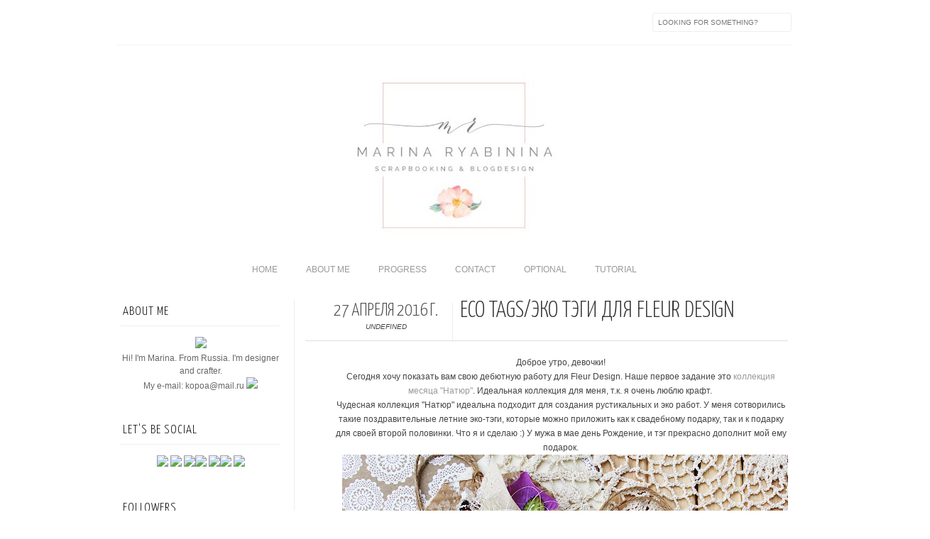

--- FILE ---
content_type: text/html; charset=UTF-8
request_url: https://alesanalovesky.blogspot.com/2016/04/fleur-design.html
body_size: 30327
content:
<!DOCTYPE html>
<html dir='ltr' xmlns='http://www.w3.org/1999/xhtml' xmlns:b='http://www.google.com/2005/gml/b' xmlns:data='http://www.google.com/2005/gml/data' xmlns:expr='http://www.google.com/2005/gml/expr' xmlns:fb='http://www.facebook.com/2008/fbml'>
<head>
<link href='https://www.blogger.com/static/v1/widgets/2944754296-widget_css_bundle.css' rel='stylesheet' type='text/css'/>
<meta content='text/html; charset=UTF-8' http-equiv='Content-Type'/>
<meta content='blogger' name='generator'/>
<link href='https://alesanalovesky.blogspot.com/favicon.ico' rel='icon' type='image/x-icon'/>
<link href='http://alesanalovesky.blogspot.com/2016/04/fleur-design.html' rel='canonical'/>
<link rel="alternate" type="application/atom+xml" title="Alesanalovesky - Atom" href="https://alesanalovesky.blogspot.com/feeds/posts/default" />
<link rel="alternate" type="application/rss+xml" title="Alesanalovesky - RSS" href="https://alesanalovesky.blogspot.com/feeds/posts/default?alt=rss" />
<link rel="service.post" type="application/atom+xml" title="Alesanalovesky - Atom" href="https://www.blogger.com/feeds/4619681759967252396/posts/default" />

<link rel="alternate" type="application/atom+xml" title="Alesanalovesky - Atom" href="https://alesanalovesky.blogspot.com/feeds/7272455059631834500/comments/default" />
<!--Can't find substitution for tag [blog.ieCssRetrofitLinks]-->
<link href='https://blogger.googleusercontent.com/img/b/R29vZ2xl/AVvXsEh1zqb_LpgBYRsG8TohyphenhyphenAwKJgt3JxUr1ch07E1JFCtKYIvPypfO9msMHmbikWjXsy_mjnykJHhs5gqs3m7ug77LMkZNqOuJwj0EWWcrb61JFGXUFSNEQQQ5_SJwC8ViaNt0Kc-mfger_sjP/s640/IMG_8499.JPG' rel='image_src'/>
<meta content='http://alesanalovesky.blogspot.com/2016/04/fleur-design.html' property='og:url'/>
<meta content='Eco Tags/Эко тэги для Fleur Design' property='og:title'/>
<meta content='  Доброе утро, девочки!   Сегодня хочу показать вам свою дебютную работу для Fleur Design. Наше первое задание это коллекция месяца &quot;Натюр&quot; ...' property='og:description'/>
<meta content='https://blogger.googleusercontent.com/img/b/R29vZ2xl/AVvXsEh1zqb_LpgBYRsG8TohyphenhyphenAwKJgt3JxUr1ch07E1JFCtKYIvPypfO9msMHmbikWjXsy_mjnykJHhs5gqs3m7ug77LMkZNqOuJwj0EWWcrb61JFGXUFSNEQQQ5_SJwC8ViaNt0Kc-mfger_sjP/w1200-h630-p-k-no-nu/IMG_8499.JPG' property='og:image'/>
<title>Alesanalovesky: Eco Tags/Эко тэги для Fleur Design</title>
<link href="//fonts.googleapis.com/css?family=Oswald:300,400" rel="stylesheet" type="text/css">
<link href="//fonts.googleapis.com/css?family=Yanone+Kaffeesatz:300" rel="stylesheet" type="text/css">
<style type='text/css'>@font-face{font-family:'Josefin Slab';font-style:normal;font-weight:300;font-display:swap;src:url(//fonts.gstatic.com/s/josefinslab/v29/lW-5wjwOK3Ps5GSJlNNkMalnqg6vBMjoPg.woff2)format('woff2');unicode-range:U+0000-00FF,U+0131,U+0152-0153,U+02BB-02BC,U+02C6,U+02DA,U+02DC,U+0304,U+0308,U+0329,U+2000-206F,U+20AC,U+2122,U+2191,U+2193,U+2212,U+2215,U+FEFF,U+FFFD;}@font-face{font-family:'Josefin Slab';font-style:normal;font-weight:400;font-display:swap;src:url(//fonts.gstatic.com/s/josefinslab/v29/lW-5wjwOK3Ps5GSJlNNkMalnqg6vBMjoPg.woff2)format('woff2');unicode-range:U+0000-00FF,U+0131,U+0152-0153,U+02BB-02BC,U+02C6,U+02DA,U+02DC,U+0304,U+0308,U+0329,U+2000-206F,U+20AC,U+2122,U+2191,U+2193,U+2212,U+2215,U+FEFF,U+FFFD;}</style>
<style id='page-skin-1' type='text/css'><!--
/*-----------------------------------------------
Blogger Template Style
Name:     Galauness
Date:     11 August 2012
Designer: Iksandi Lojaya
URL:      iksandilojaya.com
----------------------------------------------- */
/* Variable definitions
====================
<Variable name="bgcolor" description="Page Background Color"
type="color" default="#fff">
<Variable name="textcolor" description="Text Color"
type="color" default="#666">
<Variable name="linkcolor" description="Link Color"
type="color" default="#999">
<Variable name="linkhovercolor" description="Link Hover Color"
type="color" default="#333">
<Variable name="pagetitlecolor" description="Blog Title Color"
type="color" default="#000">
<Variable name="descriptioncolor" description="Blog Description Color"
type="color" default="#777">
<Variable name="titlecolor" description="Post Title Color"
type="color" default="#333">
<Variable name="bordercolor" description="Border Color"
type="color" default="#ccc">
<Variable name="sidebarcolor" description="Sidebar Title Color"
type="color" default="#777">
<Variable name="sidebartextcolor" description="Sidebar Text Color"
type="color" default="#666">
<Variable name="visitedlinkcolor" description="Visited Link Color"
type="color" default="#888">
<Variable name="pagelinkcolor" description="Page Link Color"
type="color" default="#333">
<Variable name="widgettitlefont" description="Widget Title Font"
type="font" default="normal normal 11px Arial, Georgia, Serif">
<Variable name="bodyfont" description="Text Font"
type="font" default="normal normal 11px Arial, Georgia, Serif">
<Variable name="headerfont" description="Sidebar Title Font"
type="font"
default="normal normal 11px 'Verdana',Trebuchet,Trebuchet MS,Arial,Sans-serif">
<Variable name="pagetitlefont" description="Blog Title Font"
type="font"
default="normal normal 60px Oswald, Georgia, Serif">
<Variable name="descriptionfont" description="Blog Description Font"
type="font"
default="normal normal 10px 'Arial', Verdana, Trebuchet, Trebuchet MS, Verdana, Sans-serif">
<Variable name="postfooterfont" description="Post Footer Font"
type="font"
default="normal normal 78% 'Trebuchet MS', Trebuchet, Arial, Verdana, Sans-serif">
<Variable name="pagenavifont" description="Page Navigation Font"
type="font"
default="normal normal 12px Verdana, Arial, Serif">
<Variable name="startSide" description="Side where text starts in blog language"
type="automatic" default="left">
<Variable name="endSide" description="Side where text ends in blog language"
type="automatic" default="right">
*/
/* =============================
Misc and Reset
============================= */
#navbar-iframe, .feed-links, .status-msg-wrap {
display:none;
}
#ArchiveList {
font: 300 15px Yanone Kaffeesatz;
}
.widget .Label {
font: 300 14px Yanone Kaffeesatz;
}
::selection {
background:#000000;
color:#fff
}
::-moz-selection {
background:#000000;
color:#fff
}
.follow-by-email-address {
margin-top:2px;
border-radius:3px;
box-shadow:none;
}
.flickr_badge_image {
float:left;
margin:0 5px 0 0;
}
.flickr_badge_image img {
height:70px;
width:70px;
}
.flickr_info {
margin:0 5px;
font:10px arial;
color:333;
}
body {
margin:0;
color:#333;
background:#ffffff;
text-align:center;
}
a:link {
color:#999999;
text-decoration:none;
}
a:visited {
color:#888888;
text-decoration:none;
}
a:hover {
color:#333333;
text-decoration:underline;
}
a img {
border-width:0;
}
/* =============================
Popular Posts Style
============================= */
.PopularPosts {
font-family: arial;
}
.PopularPosts .item-content {
border-bottom: 1px dotted #eee;
padding-bottom :10px;
}
.PopularPosts .item-snippet {
font: 11px Arial;
text-align: justify;
}
.PopularPosts .item-title {
font: 16px Yanone Kaffeesatz;
}
.PopularPosts .item-thumbnail img {
border: 1px solid #fbfbfb;
padding: 0;
}
/* =============================
LightBox
============================= */
#jquery-overlay {
position:absolute;
top:0;
left:0;
z-index:90;
width:100%;
height:500px;
}
#jquery-lightbox {
position:absolute;
top:0;
left:0;
width:100%;
z-index:100;
text-align:center;
line-height:0;
}
#jquery-lightbox a, #jquery-lightbox a:hover {
border:none;
}
#jquery-lightbox a img {
border:none;
}
#lightbox-container-image-box {
position:relative;
background-color:#fff;
width:250px;
height:250px;
margin:0 auto;
}
#lightbox-container-image {
padding:10px;
}
#lightbox-loading {
position:absolute;
top:40%;
left:0%;
height:25%;
width:100%;
text-align:center;
line-height:0;
}
#lightbox-nav{
position:absolute;
top:0;
left:0;
height:100%;
width:100%;
z-index:10;
}
#lightbox-container-image-box > #lightbox-nav {
left:0;
}
#lightbox-nav a {
outline:none;
}
#lightbox-nav-btnPrev, #lightbox-nav-btnNext {
width:49%;
height:100%;
zoom:1;
display:block;
}
#lightbox-nav-btnPrev {
left:0;
float:left;
}
#lightbox-nav-btnNext {
right:0;
float:right;
}
#lightbox-container-image-data-box {
font:10px Verdana,Helvetica,sans-serif;
background-color:#fff;
margin:0 auto;
line-height:1.4em;
overflow:auto;
width:100%;
padding:0 10px 0;
}
#lightbox-container-image-data {
padding:0 10px;
color:#666;
}
#lightbox-container-image-data #lightbox-image-details {
width:70%;
float:left;
text-align:left;
}
#lightbox-image-details-caption {
font-weight:bold;
}
#lightbox-image-details-currentNumber {
display:block;
clear:left;
padding-bottom:1.0em;
}
#lightbox-secNav-btnClose {
width:66px;
float:right;
padding-bottom:0.7em;
}
/* =============================
Social Links
============================= */
#interwebz-wrapper {
display:inline-block;
width:950px;
border-bottom:1px solid #f2f2f2;
border-top:none;
padding:5px 0;
}
.interwebz {
list-style:none;
margin:0;
padding:10px 0;
width:auto;
overflow:hidden;
float:left;
}
.interwebz li {
float:left;
margin-right:10px;
border:none;
}
.interwebz li:last-child{margin:0}
/* Flickr */
.icon-flickr a, .icon-instagram a, .icon-facebook a, .icon-gplus a, .icon-lastfm a, .icon-feed a, .icon-skype a, .icon-twitter a, .icon-youtube a {
float:left;
background:url(https://blogger.googleusercontent.com/img/b/R29vZ2xl/AVvXsEj847N2lg6EpBlHCeD6wed4rmz2V1HFy9-wD5GLfiAsQsu_DG1v4mCgs6RtA5pDRYMZTh9ztB9xS0IXMq1Cwp3YUXjTXY2Bk2v9VajAml0CBb-aMVziu0QbRd-KdHQITdI4XHiJJVNyeEw/s0/social-media.png) no-repeat left bottom;
text-indent:-9999px;
width:32px;
height:32px;
-o-transition: all 0.3s;
-moz-transition: all 0.3s;
-webkit-transition: all 0.3s;
}
.icon-flickr a:hover, .icon-instagram a:hover, .icon-facebook a:hover, .icon-gplus a:hover, .icon-lastfm a:hover, .icon-feed a:hover, .icon-skype a:hover, .icon-twitter a:hover, .icon-youtube a:hover {
background:url(https://blogger.googleusercontent.com/img/b/R29vZ2xl/AVvXsEj847N2lg6EpBlHCeD6wed4rmz2V1HFy9-wD5GLfiAsQsu_DG1v4mCgs6RtA5pDRYMZTh9ztB9xS0IXMq1Cwp3YUXjTXY2Bk2v9VajAml0CBb-aMVziu0QbRd-KdHQITdI4XHiJJVNyeEw/s0/social-media.png) no-repeat left top;
-o-transition: all 0.3s;
-moz-transition: all 0.3s;
-webkit-transition: all 0.3s;
}
/* Instagram */
.icon-instagram, .icon-instagram a {
background-position:-32px bottom;
}
.icon-instagram:hover, .icon-instagram a:hover {
background-position:-32px top;
}
/* Facebook */
.icon-facebook, .icon-facebook a {
background-position:-64px bottom;
}
.icon-facebook:hover, .icon-facebook a:hover {
background-position:-64px top;
}
/* Google+ */
.icon-gplus, .icon-gplus a {
background-position:-96px bottom;
}
.icon-gplus:hover, .icon-gplus a:hover {
background-position:-96px top;
}
/* Last.fm */
.icon-lastfm, .icon-lastfm a {
background-position:-128px bottom;
}
.icon-lastfm:hover, .icon-lastfm a:hover {
background-position:-128px top;
}
/* RSS Feed */
.icon-feed, .icon-feed a {
background-position:-160px bottom;
}
.icon-feed:hover, .icon-feed a:hover {
background-position:-160px top;
}
/* Skype */
.icon-skype, .icon-skype a {
background-position:-192px bottom;
}
.icon-skype:hover, .icon-skype a:hover {
background-position:-192px top;
}
/* Twitter */
.icon-twitter, .icon-twitter a {
background-position:-224px bottom;
}
.icon-twitter:hover, .icon-twitter a:hover {
background-position:-224px top;
}
/* Youtube */
.icon-youtube, .icon-youtube a {
background-position:-256px bottom;
}
.icon-youtube:hover, .icon-youtube a:hover {
background-position:-256px top;
}
/* =============================
Search Box
============================= */
#srcnt {
float:right;
margin:0;
padding:13px 0;
width:auto;
overflow:hidden;
}
#search input[type="text"] {
border: 1px solid #eee;
border-radius:3px;
color: #777;
width: 180px;
padding: 7px;
font:normal 10px Verdana, Arial;
text-transform:uppercase;
-webkit-transition: all 0.5s ease 0s;
-moz-transition: all 0.5s ease 0s;
-o-transition: all 0.5s ease 0s;
transition: all 0.5s ease 0s;
}
#search input[type="text"]:focus {
width: 220px;
}
/* =============================
Header
============================= */
#header-wrapper{
width:950px;
margin:20px auto 0;
}
#header-inner {
background-position: center;
margin:0 auto;
width:950px;
}
#header {
margin:0;
text-align: center;
color:#000000;
width:950px;
}
#header h1 {
margin:5px 5px 0;
padding:15px 20px 0;
line-height:1.2em;
text-transform:uppercase;
letter-spacing:.2em;
font: 300 60px Josefin Slab;
}
#header a {
color:#000000;
text-decoration:none;
}
#header a:hover {
color:#000000;
}
#header .description {
margin:0 5px 0;
padding:0 20px 15px;
max-width:950px;
letter-spacing:.2em;
line-height: 1.4em;
font: normal normal 10px Josefin Slab;
color: #777777;
text-transform: uppercase;
}
#header-inner img {
margin:0 auto;
max-width:950px;
height:auto;
}
#header img {
margin:0 auto;
max-width:950px;
height:auto;
}
/* =============================
Navigation
============================= */
*{
margin:0;
padding:0;
outline:0;
}
.nav {
width:950px;
height:auto;
margin:10px auto 5px;
display:inline-block;
margin-left: 195px
}
.menu {
width:950px;
list-style:none;
font:normal normal 12px Verdana, Arial;
text-align:center;
margin:0 auto;
}
.menu a {
float:center;
color:#999;
text-decoration:none;
text-transform:uppercase;
width:auto;
line-height:36px;
padding:0 20px;
}
.menu a:hover,li.menuhover a{
color:#111;
}
.menu li {
position:relative;
float:left;
width:auto;
}
.menu li:last-child {
background:none;
}
.menu ul{
display:none;
position:absolute;
top:36px;
left:0;
background:#fbfbfb;
display:none;
list-style:none;
}
.menu ul li{
float:none;
border-top:1px solid #e3e3e3;
border-right:1px solid #e3e3e3;
border-left:1px solid #e3e3e3;
width:auto;
background:none;
}
.menu ul li:last-child {
border-bottom:1px solid #e3e3e3
}
.menu ul li a{
float:none;
display:block;
background:none;
line-height:36px;
min-width:137px;
width:auto;
padding-left:10px;
color:#444;
}
.menu ul li a:hover{
background:#fdfdfd;
color:#777;
}
/* =============================
Wrapper
============================= */
#total-wrapper {
margin: 0 auto;
padding 0 10px;
background:#fff;
width:1000px;
}
#outer-wrapper{
width:960px;
margin:10px auto 0;
padding:5px 20px 0;
text-align:left;
font:normal normal 12px Arial, Tahoma, Helvetica, FreeSans, sans-serif;
}
#main-wrapper {
width:680px;
float:right;
word-wrap:break-word;
overflow:hidden;
}
#sidebar-wrapper{
width:240px;
float:left;
word-wrap:break-word;
overflow:hidden;
}
/* =============================
Heading
============================= */
h2{
margin:1.5em 0 15px;
font:normal normal 11px Arial, Tahoma, Helvetica, FreeSans, sans-serif;
line-height: 1.4em;
padding-bottom:10px;
text-transform:uppercase;
letter-spacing:.2em;
color:#000;
}
.sidebar h2 {
padding:9px 3px 10px;
margin:0 0 15px;
letter-spacing:1px;
border-bottom:1px solid #eee;
font:300 18px Yanone Kaffeesatz;
background:url(https://lh3.googleusercontent.com/blogger_img_proxy/AEn0k_tIq0L_4Ucn10XX9JWQlOGiIifYf43Odz1awh5WQ_YcKaLoXVcr5VHctOMzZRu-BfT7eM04UlE0IaB-CV8Fg8g_Gv2A-EIEbYgfpvzd7CAUM5hr3Y5RrFU=s0-d)right bottom no-repeat #fff;
}
#blog-date-header {
font:normal 8px Verdana, Arial;
color:#555;
letter-spacing:0;
}
#blog-date-header i {
text-transform:none;
}
h2.date-header {
border-bottom:1px solid #eee;
color:#777;
}
/* =============================
Posts
============================= */
.post {
margin:.5em 0 1.5em;
border-bottom:1px solid #eee;
padding-bottom:1.5em;
font-family:Arial,Sans-serif,Verdana;
color:#444;
}
.post h3 {
margin:.25em 0 0;
padding:0 0 4px;
font-size:140%;
line-height:1.4em;
color:#333;
font-family:oswald;
}
.post h3 a, .post h3 a:visited, .post h3 strong {
display:block;
text-decoration:none;
color:#333;
font-weight:400;
}
.post h3 strong, .post h3 a:hover {
color:#000;
}
.post-body {
margin:0 0 1.75em;
line-height:170%;
font:12px arial;
}
.post-body blockquote {
line-height:1.3em;
}
.post-footer {
margin:.75em 0;
color:#777;
text-transform:uppercase;
letter-spacing:.1em;
font:normal normal 78% Arial, Tahoma, Helvetica, FreeSans, sans-serif;
line-height:1.4em;
}
.comment-link {
margin-startside:.6em;
}
.post img {
max-width:640px;
height:auto;
}
.post table. tr-caption-container {
padding-bottom:4px;
}
.tr-caption-container img {
border:none;
padding:0;
}
.post blockquote {
margin:1em 20px;
padding:2px 5px 2px 35px;
font-style:italic;
color:#777;
}
.post blockquote p {
margin:.75em 0;
}
/* =============================
Comment
============================= */
.comments .comments-content {
font:normal 11px Arial;
text-align:left;
line-height:1.4em;
margin-bottom:16px;
}
.comments .comments-content .user {
font-style:normal;
font-weight:normal;
text-transform:uppercase;
color:#000;
}
.comments .comments-content .datetime {
margin-left:10px;
}
.comment-replies{
background:#fbfbfd;
box-shadow:inset 0 0 0 1px #f2f2f2;
border-radius:3px;
}
.comments .comment .comment-actions a {
background:#999;
color:#fff;
padding:2px 5px;
margin-right:10px;
font:10px sans-serif;
border-radius:3px;
-moz-border-radius:3px;
-webkit-border-radius:3px;
transition:.2s linear;
-moz-transition:.2s linear;
-webkit-transition:.2s linear;
}
.comments .comment .comment-actions a:hover {
background:#000;
text-decoration:none;
transition:.2s linear;
-moz-transition:.2s linear;
-webkit-transition:.2s linear;
}
.comments .avatar-image-container {
border-radius:3px;
}
.comments .thread-toggle a {
color:#a58;
}
.comments .thread-toggle a:hover {
padding-left:10px;
color:#a47;
text-decoration:none;
}
.comments .thread-toggle a:hover, .comments .thread-toggle a {
transition:.2s linear;
-moz-transition:.2s linear;
-webkit-transition:.2s linear;
}
#comments h4 {
margin:1em 0;
line-height:1.4em;
letter-spacing:.2em;
color:#777777;
text-transform:uppercase;
font:normal 11px Arial;
}
#comments-block {
margin:1em 0 1.5em;
line-height:1.6em;
}
#comments-block .comment-author {
margin:.5em 0;
}
#comments-block .comment-body {
margin:.25em 0 0;
}
#comments-block .comment-footer {
margin:-.25em 0 2em;
line-height: 1.4em;
text-transform:uppercase;
letter-spacing:.1em;
}
#comments-block .comment-body p {
margin:0 0 .75em;
}
.deleted-comment {
font-style:italic;
color:gray;
}
/* =============================
Post Navigation
============================= */
#blog-pager-newer-link, #blog-pager-newer-link a {
background:url(https://blogger.googleusercontent.com/img/b/R29vZ2xl/AVvXsEix6NTQberTLpaGnU_MdvH7CKAUpvhoiB3uvbd3yayqUjwhqB_nj71_OxDP0uALBX_avOIPgZMuPRUpWkGg44tjH6gX6-5_kxPO-q0pEVjABVYk6Ed0Aeynjx7OAAWQ1qpkRLHXJV0Mc5M/s0/post-navi.png) no-repeat left top;
float:left;
width:26px;
height:26px;
text-indent:-9999px;
}
#blog-pager-older-link, #blog-pager-older-link a {
background:url(https://blogger.googleusercontent.com/img/b/R29vZ2xl/AVvXsEix6NTQberTLpaGnU_MdvH7CKAUpvhoiB3uvbd3yayqUjwhqB_nj71_OxDP0uALBX_avOIPgZMuPRUpWkGg44tjH6gX6-5_kxPO-q0pEVjABVYk6Ed0Aeynjx7OAAWQ1qpkRLHXJV0Mc5M/s0/post-navi.png) no-repeat right top;
float:right;
width:26px;
height:26px;
text-indent:-9999px;
}
#blog-pager {
text-align: center;
border-top:1px solid #eee;
margin: 10px 5px 0;
}
.home-link{}
/* =============================
Sidebar
============================= */
.sidebar {
color: #666666;
line-height: 1.5em;
margin:0 5px 0 10px;
}
.sidebar ul {
list-style:none;
padding:0;
margin:0;
}
.sidebar li {
line-height:1.5em;
}
.sidebar .widget {
margin:0 0 1.5em;
padding:0 0 1.5em;
}
.main .widget{
border-bottom:1px solid #ccc;
margin:0 0 1px;
padding:0 0 1.5em;
}
.main .Blog{
border-bottom-width:0;
}
/* =============================
Profile
============================= */
.profile-img {
float: left;
margin-top: 0;
margin-right: 5px;
margin-bottom: 5px;
margin-left: 0;
padding: 4px;
border: 1px solid #cccccc;
}
.profile-data {
margin:0;
text-transform:uppercase;
letter-spacing:.1em;
font: normal normal 78% Arial, Tahoma, Helvetica, FreeSans, sans-serif;
color: #777777;
font-weight: bold;
line-height: 1.6em;
}
.profile-datablock {
margin:.5em 0 .5em;
}
.profile-textblock {
margin: 0.5em 0;
line-height: 1.6em;
}
.profile-link {
font: normal normal 78% Arial, Tahoma, Helvetica, FreeSans, sans-serif;
text-transform: uppercase;
letter-spacing: .1em;
}
/* =============================
Twitter Widget
============================= */
#twitter_div ul {
list-style-type:none;
margin:0 10px 0 0;
padding:0;
}
#twitter_div ul li {
border:none;
background:url(https://blogger.googleusercontent.com/img/b/R29vZ2xl/AVvXsEhotflMALBTV17oxuIB5KiEhtUH0kpbmr-vyiO5LVQBbh6asV7f4-bbtKv7_EW31dDAm4dMipVOI4o254-LDlRIZp90D-yhmZkGbVHnAKiQ57VqQlCTQgaxIWJMPMYemJphVKiWkX9tCjQ/s15/tweet-li.png) no-repeat left 5px;
padding:0 0 10px 25px;
font-family:arial;
font-size:11px;
color:#555;
}
#twitter_div ul li a {
color:#111;
font-style:italic;
}
/* =============================
Error Page
============================= */
#errorpage {
width:400px;
text-align:center;
margin:20px auto;
text-transform:uppercase;
}
#errorpage h1 {
font:300 60px Yanone Kaffeesatz;
}
#errorpage h3 {
font:300 20px Oswald;
color:#555;
}
#errorpage p {
font:9px Arial;
margin-top:5px;
border-top:1px dashed #ddd;
padding-top:10px;
color:#888;
}
#srcnt-errorpage {
margin:0;
padding:13px 0;
width:auto;
overflow:hidden;
}
#search-errorpage input[type="text"] {
border: 1px solid #ccc;
border-radius:3px;
color: #777;
width: 180px;
padding: 7px;
font:normal 10px Verdana, Arial;
text-transform:uppercase;
}
#search-errorpage input[type="text"]:focus {
border: 1px solid #777;
}
/* =============================
Posts Thumbnail and Description
============================= */
.snips-image{
width:310px;
height:185px;
position:relative;
line-height:1.6em;
margin:0;
overflow:hidden;
}
.snips-image img{
top:0;
left:0;
border:0;
position:absolute;
min-height:185px;
max-width:310px;
}
.snips-image a{
display:block;
position:relative;
overflow:hidden;
height:185px;
width:310px;
color:#555;
}
.snips-image a:hover{
text-decoration:none;
}
.summary{
padding:10px 0;
margin:0 50px;
font:10px Arial, sans-serif;
border-bottom:1px solid #eee;
border-top:1px solid #eee;
color:#666;
}
.snips-header{
margin:25px 50px 10px;
font:300 12px oswald;
text-decoration:underlined;
}
/* =============================
Middle and Footer
============================= */
#middle-wrapper {
width:950px;
margin:0 auto;
padding-top:20px;
border-top:1px solid #eee;
}
#middle-columns {
font:normal 11px arial;
width:950px;
margin:0 auto 20px;
text-align:left;
padding:0 0 20px;
}
#middle-columns h2 {
margin:1.5em 0 15px;
font:normal normal 11px Arial, Tahoma, Helvetica, FreeSans, sans-serif;
border-bottom:1px solid #eee;
line-height: 1.4em;
padding: 0 0 10px;
text-transform:uppercase;
letter-spacing:.2em;
color:#555;
}
.column1 {
width:300px;
float:left;
margin:3px 25px 3px 0;
text-align:left;
}
.column2 {
width:300px;
float:left;
margin:3px 0;
text-align:left;
}
.column3 {
width:300px;
float:left;
margin:3px 0 3px 25px;
text-align:left;
}
#col1, #col2, #col3 {
text-align:justify;
color:#555;
line-height:17.5px;
}
#col1 a, #col2 a, #col3 a {
color:##999999;
}
/* =============================
Footer Links and Credits
============================= */
#footer-links-wrap {
padding:20px 0 20px;
width:950px;
margin:5px auto 0;
border-top:1px solid #eee;
}
#footer-links a {
color:#333;
font-style:normal;
}
#footer-links {
color:#000;
width:950px;
margin:0 auto;
clear:both;
font:italic 11px arial;
text-align:center;
}
#credits {  line-height:20px;}

--></style>
<script type='text/javascript'>
//<![CDATA[
var dropd={};function T$(i){return document.getElementById(i)}function T$$(e,p){return p.getElementsByTagName(e)}dropd.dropdown=function(){var p={fade:1,slide:1,active:0,timeout:200},init=function(n,o){for(s in o){p[s]=o[s]}p.n=n;this.build()};init.prototype.build=function(){this.h=[];this.c=[];this.z=1000;var s=T$$('ul',T$(p.id)),l=s.length,i=0;p.speed=p.speed?p.speed*.1:.5;for(i;i<l;i++){var h=s[i].parentNode;this.h[i]=h;this.c[i]=s[i];h.onmouseover=new Function(p.n+'.show('+i+',1)');h.onmouseout=new Function(p.n+'.show('+i+')')}};init.prototype.show=function(x,d){var c=this.c[x],h=this.h[x];clearInterval(c.t);clearInterval(c.i);c.style.overflow='hidden';if(d){if(p.active&&h.className.indexOf(p.active)==-1){h.className+=' '+p.active}if(p.fade||p.slide){c.style.display='block';if(!c.m){if(p.slide){c.style.visibility='hidden';c.m=c.offsetHeight;c.style.height='0';c.style.visibility=''}else{c.m=100;c.style.opacity=0;c.style.filter='alpha(opacity=0)'}c.v=0}if(p.slide){if(c.m==c.v){c.style.overflow='visible'}else{c.style.zIndex=this.z;this.z++;c.i=setInterval(function(){slide(c,c.m,1)},20)}}else{c.style.zIndex=this.z;this.z++;c.i=setInterval(function(){slide(c,c.m,1)},20)}}else{c.style.zIndex=this.z;c.style.display='block'}}else{c.t=setTimeout(function(){hide(c,p.fade||p.slide?1:0,h,p.active)},p.timeout)}};function hide(c,t,h,s){if(s){h.className=h.className.replace(s,'')}if(t){c.i=setInterval(function(){slide(c,0,-1)},20)}else{c.style.display='none'}}function slide(c,t,d){if(c.v==t){clearInterval(c.i);c.i=0;if(d==1){if(p.fade){c.style.filter='';c.style.opacity=1}c.style.overflow='visible'}}else{c.v=(t-Math.floor(Math.abs(t-c.v)*p.speed)*d);if(p.slide){c.style.height=c.v+'px'}if(p.fade){var o=c.v/c.m;c.style.opacity=o;c.style.filter='alpha(opacity='+(o*100)+')'}}}return{init:init}}();
//]]>
</script>
<script src="//ajax.googleapis.com/ajax/libs/jquery/1.6.3/jquery.min.js" type="text/javascript"></script>
<script src="//iksandi.googlecode.com/files/lightbox.js" type="text/javascript"></script>
<script type='text/javascript'>
$(function() {$('.snips-image').hover(function(){$(this).find('img').animate({top:'220px'},{queue:false,duration:200});}, function(){$(this).find('img').animate({top:'0px'},{queue:false,duration:200});});})
</script>
<script>
$(document).ready(function(){$('#back-top a').click(function () {
$('body,html').animate({scrollTop: 0}, 800);return false;});});
</script>
<style>
#outer-wrapper {
  width:960px
}
#main-wrapper {
  width:680px;
  margin:0 10px 0 0;
  border-left:1px solid #eee;
  padding-left:15px;
}
#post-header-top {
  border-bottom:1px solid #ddd;
  margin-bottom:20px;
  padding-left:40px;
}
.date-post-top-wrapper {
  float:left;
  margin-right:10px;
}
.date-container {
  width:auto;
  height:auto;
  text-align:center;
  border-right:1px solid #eee;
  padding:0 20px 10px 0;
  margin-top:5px;
  text-transform:uppercase;
}
.post-date-day-name {
  font:300 25px Yanone Kaffeesatz;
}
.post-date-day-month-year {
  font:italic 10px arial;
}
.post h3 {
  margin:0 0 5px;
  font:300 33px Yanone Kaffeesatz;
  text-transform:uppercase;
}
.post-footer {
  padding:5px 10px;
  margin:0 0 5px;
  background:#fbfbfb;
  border:1px solid #f2f2f2;
  margin-left:40px;
}
.post {
  margin:0 0 1.5em;
  line-height:1.6em;
}
.post-body {
  margin:0 0 1.75em;
  font:12px arial;
  line-height:170%;
  margin-left:40px;
}
.post img {
  max-width:640px;
  height:auto;
}
.comments {
  margin-left:40px;
}
#blog-pager {
  margin-left:40px;
}
#related-posts {
  float:center;
  text-transform:none;
  height:100%;
  min-height:100%;
  padding-top:5px;
  margin-left:40px;
}
#related-posts h2 {
  color:#555;
  padding:5px;
  margin:0 0 10px;
  text-align:center;
  background:#fbfbfb;
  border-top:1px solid #eee;
  font:300 17px Yanone Kaffeesatz;
}
#related-posts a {
  color:#000;
  overflow:hidden;
  display:block;
  width:80px;
  height:155px;
}
#related-posts a:hover {
  background:#fbfbfb;
  color:#000;
  overflow:hidden;
}
#related-posts a img {
  transition:.3s linear;
  -moz-transition:all .3s;
  -webkit-transition:.3s linear;
  box-shadow:none;
  padding:4px;
  padding-top:7px;
}
#related-posts a img:hover {
  transition:.3s linear;
  -moz-transition:all .3s;
  -webkit-transition:.3s linear;
  margin-bottom:5px;
}
#rptxt{
  padding-top:5px;
  width:68px;
  height:65px;
  margin:5px;
  border-top:1px solid #ccc;
  font:300 13px Yanone Kaffeesatz;
  font-style:italic;
}
</style>
<script type='text/javascript'>
//<![CDATA[
var defaultnoimage='https://blogger.googleusercontent.com/img/b/R29vZ2xl/AVvXsEjWb6VjLkzYpnNcK0Bq13Luf6-Ezfuy0QKKWAGZn7r1F-rjy9xcHAEUCKB7B79f_flZZvasXMwytA6g9NUpjp0DE1Qege_mDDpgunoXimbtxQzPBDAb0w290EmzXtiTpArnyTS9n5nOcP4/s0/noimage.jpg';
var maxresults=7;
var splittercolor='#fff';
var relatedpoststitle='related posts';
//]]></script>
<script src="//iksandi.googlecode.com/files/related-posts.js" type="text/javascript"></script>
<link href='https://www.blogger.com/dyn-css/authorization.css?targetBlogID=4619681759967252396&amp;zx=c8aaabb2-1ef4-47c4-a60a-3be4ad87cbc6' media='none' onload='if(media!=&#39;all&#39;)media=&#39;all&#39;' rel='stylesheet'/><noscript><link href='https://www.blogger.com/dyn-css/authorization.css?targetBlogID=4619681759967252396&amp;zx=c8aaabb2-1ef4-47c4-a60a-3be4ad87cbc6' rel='stylesheet'/></noscript>
<meta name='google-adsense-platform-account' content='ca-host-pub-1556223355139109'/>
<meta name='google-adsense-platform-domain' content='blogspot.com'/>

</head>
<body>
<div id='total-wrapper'>
<div id='interwebz-wrapper'>
<!-- Start - Social Links -->
<ul class='interwebz'>
<!-- <li class='icon-feed'> <a expr:href='data:blog.homepageUrl + &quot;feeds/posts/default&quot;'>Feed</a> </li> <li class='icon-facebook'> <a href='http://facebook.com'>Facebook</a> </li> <li class='icon-twitter'> <a href='http://twitter.com'>Twitter</a> </li> <li class='icon-gplus'> <a href='https://plus.google.com'>GPlus</a> </li> <li class='icon-youtube'> <a href='http://youtube.com'>Youtube</a> </li> <li class='icon-flickr'> <a href='http://flickr.com'>flickr</a> </li> <li class='icon-lastfm'> <a href='http://last.fm'>Last.fm</a> </li> <li class='icon-instagram'> <a href='http://instagr.am'>Instagram</a> </li> <li class='icon-skype'> <a href='http://www.skype.com'>Skype</a> </li>-->
</ul>
<!-- End - Social Links -->
<div id='srcnt'>
<form action='/search' id='search' method='get'>
<input name='q' placeholder='looking for something?' size='40' type='text'/>
</form>
</div>
</div>
<div id='header-wrapper'>
<div class='header section' id='header'><div class='widget Header' data-version='1' id='Header1'>
<div id='header-inner'>
<a href='https://alesanalovesky.blogspot.com/' style='display: block'>
<img alt='Alesanalovesky' height='273px; ' id='Header1_headerimg' src='https://blogger.googleusercontent.com/img/b/R29vZ2xl/AVvXsEgSvZHNLwAxQKr1eKYHqlBmyQPBFqgrI86m67x339Gg3ksgxYbC81mdWQx9i0PirdKsTvgoVvWrSa3-JvPqd3oV8sM0A1lKHNfA8BwI5__6jWXtAT-5FBJHbxAnweY6qyG2peZB6DKuFRcR/s983/%25D1%2581%25D0%25B0%25D0%25BC%25D1%258B%25D0%25B9+%25D0%25BD%25D0%25BE%25D0%25B2%25D1%258B%25D0%25B9+%25D0%25BB%25D0%25BE%25D0%25B3%25D0%25BE.jpg' style='display: block' width='983px; '/>
</a>
</div>
</div></div>
</div>
<!-- Start - Navigation Menu -->
<center>
<div class='nav'>
<ul class='menu' id='menu'>
<li><a href='https://alesanalovesky.blogspot.com/'>home</a></li>
<li><a href='/p/a.html'>About me</a></li>
<li class='dropdown'><a class='dropdown-toggle' data-toggle='dropdown' href='#'>Progress<i class='icon-angle-down'></i></a>
<ul class='dropdown-menu'>
<li><a href='/p/blog-page_5.html'>DT</a></li>
<li><a href='/p/progress.html'>Winner</a></li>
</ul>
</li>
<li><a href='/p/contacts.html'>Contact</a></li>
<li class='dropdown'><a class='dropdown-toggle' data-toggle='dropdown' href='#'>Optional<i class='icon-angle-down'></i></a>
<ul class='dropdown-menu'>
<li><a href='/p/pages.html'>Pages for Notes</a></li>
<li><a href='/p/blog-design.html'>Blog Design</a></li>
<li><a href='/p/blog-page_17.html'>Design scrap products</a></li>
</ul>
</li>
<li><a href='http://alesanalovesky.blogspot.ru/search/label/%D0%9C%D0%B0%D1%81%D1%82%D0%B5%D1%80%20%D0%BA%D0%BB%D0%B0%D1%81%D1%81?max-results=6'>Tutorial</a></li>
</ul>
</div>
</center>
<!-- End - Navigation Menu -->
<script type='text/javascript'>
var dropdown=new dropd.dropdown.init("dropdown", {id:'menu', active:'menuhover'});
</script>
<div id='outer-wrapper'><div id='wrap2'>
<!-- skip links for text browsers -->
<span id='skiplinks' style='display:none;'>
<a href='#main'>skip to main </a> |
      <a href='#sidebar'>skip to sidebar</a>
</span>
<!-- Start - Error 404 Page -->
<!-- End - Error 404 Page -->
<div id='content-wrapper'>
<div id='main-wrapper'>
<div class='main section' id='main'><div class='widget Blog' data-version='1' id='Blog1'>
<div class='blog-posts hfeed'>
<!--Can't find substitution for tag [defaultAdStart]-->
<div class='date-outer'>
<div class='date-posts'>
<div class='post-outer'>
<div class='post hentry'>
<div id='post-header-top'>
<script type='text/javascript'>
var timestamp="27 апреля 2016&#8239;г.";
if(timestamp!="") {
var timesplit=timestamp.split(",");
var date_dayname=timesplit[0];
var date_daymonyear=timesplit[1]};
</script>
<div class='date-post-top-wrapper'>
<div class='date-container'>
<span class='post-date-day-name'>
<script type='text/javascript'>document.write(date_dayname);</script>
</span>
<br/>
<span class='post-date-day-month-year'>
<script type='text/javascript'>document.write(date_daymonyear);</script>
</span>
</div>
</div>
<a name='7272455059631834500'></a>
<h3 class='post-title entry-title'>
Eco Tags/Эко тэги для Fleur Design
</h3>
<div class='clear'></div>
</div>
<div class='post-header'>
<div class='post-header-line-1'></div>
</div>
<div class='post-body entry-content' id='post-body-7272455059631834500'>
<div dir="ltr" style="text-align: left;" trbidi="on">
<div style="text-align: center;">
<span style="font-family: inherit;">Доброе утро, девочки!</span></div>
<div style="text-align: center;">
<span style="font-family: inherit;">Сегодня хочу показать вам свою дебютную работу для Fleur Design. Наше первое задание это <a href="http://fleurpaper.blogspot.ru/2016/04/blog-post_35.html" target="_blank">коллекция месяца "Натюр"</a>. Идеальная коллекция для меня, т.к. я очень люблю крафт.&nbsp;</span></div>
<div style="text-align: center;">
<span style="background-color: white; line-height: 18.48px;"><span style="font-family: inherit;">Чудесная коллекция "Натюр" идеальна подходит для создания рустикальных и эко работ. У меня сотворились такие поздравительные летние эко-тэги, которые можно приложить как к свадебному подарку, так и к подарку для своей второй половинки. Что я и сделаю :) У мужа в мае день Рождение, и тэг прекрасно дополнит мой ему подарок.</span></span></div>
<div class="separator" style="clear: both; text-align: center;">
<a href="https://blogger.googleusercontent.com/img/b/R29vZ2xl/AVvXsEh1zqb_LpgBYRsG8TohyphenhyphenAwKJgt3JxUr1ch07E1JFCtKYIvPypfO9msMHmbikWjXsy_mjnykJHhs5gqs3m7ug77LMkZNqOuJwj0EWWcrb61JFGXUFSNEQQQ5_SJwC8ViaNt0Kc-mfger_sjP/s1600/IMG_8499.JPG" imageanchor="1" style="margin-left: 1em; margin-right: 1em;"><img border="0" height="426" src="https://blogger.googleusercontent.com/img/b/R29vZ2xl/AVvXsEh1zqb_LpgBYRsG8TohyphenhyphenAwKJgt3JxUr1ch07E1JFCtKYIvPypfO9msMHmbikWjXsy_mjnykJHhs5gqs3m7ug77LMkZNqOuJwj0EWWcrb61JFGXUFSNEQQQ5_SJwC8ViaNt0Kc-mfger_sjP/s640/IMG_8499.JPG" width="640" /></a></div>
<div style="text-align: center;">
<br />
<a name="more"></a><br /></div>
<div style="text-align: center;">
<a href="https://blogger.googleusercontent.com/img/b/R29vZ2xl/AVvXsEgQKaH1o_9kH5TbiD5fHvkdF_VyVFzMiD1yUo6mzCnHDKzfmwsdj7za0IaANkTKKd2q1X0RrVitM6Ps80Fpw_KakIwFb-YK4k2VRaA1mPYciKi_C_UyLe1Mxig9fSowaFjlmg3s7kMQn39U/s1600/IMG_8501.JPG" imageanchor="1" style="margin-left: 1em; margin-right: 1em;"><img border="0" height="426" src="https://blogger.googleusercontent.com/img/b/R29vZ2xl/AVvXsEgQKaH1o_9kH5TbiD5fHvkdF_VyVFzMiD1yUo6mzCnHDKzfmwsdj7za0IaANkTKKd2q1X0RrVitM6Ps80Fpw_KakIwFb-YK4k2VRaA1mPYciKi_C_UyLe1Mxig9fSowaFjlmg3s7kMQn39U/s640/IMG_8501.JPG" width="640" /></a></div>
<div style="text-align: center;">
<br /></div>
<div class="separator" style="clear: both; text-align: center;">
<a href="https://blogger.googleusercontent.com/img/b/R29vZ2xl/AVvXsEgMNRR9fT36gOTP5p8Kz99D0PxntCFG68E2Q6CFphTGsfqkqLDTeeBl5YladMPi5yGMQt_MY-E1J_H1NgcCbVIxX2hM1DK-0sE7pZkB_5omnxcMXqfhcvumP4-Ls-LgE4f3FWqeDEAxYXs0/s1600/IMG_8502.JPG" imageanchor="1" style="margin-left: 1em; margin-right: 1em;"><img border="0" height="426" src="https://blogger.googleusercontent.com/img/b/R29vZ2xl/AVvXsEgMNRR9fT36gOTP5p8Kz99D0PxntCFG68E2Q6CFphTGsfqkqLDTeeBl5YladMPi5yGMQt_MY-E1J_H1NgcCbVIxX2hM1DK-0sE7pZkB_5omnxcMXqfhcvumP4-Ls-LgE4f3FWqeDEAxYXs0/s640/IMG_8502.JPG" width="640" /></a></div>
<br />
<div class="separator" style="clear: both; text-align: center;">
<a href="https://blogger.googleusercontent.com/img/b/R29vZ2xl/AVvXsEjpLCEVpPMcXJCt1ASo2F9MBJmzLWAjHEoRNsUWEN7kUfuA5w-T385v2dbUD4AK6ZV0TFY6symixN2fi6iD-UASviGNGVF0ruyHWbTZK6gP2NVmgnQnjDFvRzFGNKU-jGs9DaAAKS6sdNj4/s1600/IMG_8503.JPG" imageanchor="1" style="margin-left: 1em; margin-right: 1em;"><img border="0" height="426" src="https://blogger.googleusercontent.com/img/b/R29vZ2xl/AVvXsEjpLCEVpPMcXJCt1ASo2F9MBJmzLWAjHEoRNsUWEN7kUfuA5w-T385v2dbUD4AK6ZV0TFY6symixN2fi6iD-UASviGNGVF0ruyHWbTZK6gP2NVmgnQnjDFvRzFGNKU-jGs9DaAAKS6sdNj4/s640/IMG_8503.JPG" width="640" /></a></div>
<br />
<div class="separator" style="clear: both; text-align: center;">
<a href="https://blogger.googleusercontent.com/img/b/R29vZ2xl/AVvXsEhkh1Yxm5W0XYOeZO_YEa9gHLH2AMtPWrzOieb9tFM4BFdQzZuhIh1NcyZY-jQGH10wd_QkqU6Yn6tlRkD1oxdZqD2UBFZ599Ys4hqy7nlY7DjK4mxZupK9hJAx9950gr0R-_9Z_Kpa8YEU/s1600/IMG_8504.JPG" imageanchor="1" style="margin-left: 1em; margin-right: 1em;"><img border="0" height="426" src="https://blogger.googleusercontent.com/img/b/R29vZ2xl/AVvXsEhkh1Yxm5W0XYOeZO_YEa9gHLH2AMtPWrzOieb9tFM4BFdQzZuhIh1NcyZY-jQGH10wd_QkqU6Yn6tlRkD1oxdZqD2UBFZ599Ys4hqy7nlY7DjK4mxZupK9hJAx9950gr0R-_9Z_Kpa8YEU/s640/IMG_8504.JPG" width="640" /></a></div>
<br />
<div class="separator" style="clear: both; text-align: center;">
<a href="https://blogger.googleusercontent.com/img/b/R29vZ2xl/AVvXsEikxsa8LMs5TMNP1Vu-BziILovTVqHn3Gi4w4mVuzPgZp0A5L31pqFx0uvnG7auy38K8pXRa8Docdo9FKXztjHuFf8f2WbVmE-GRWmXNJw18qxOcHspKNgZ9jUATg1G6pMFX0-l7i1ATy5Q/s1600/IMG_8505.JPG" imageanchor="1" style="margin-left: 1em; margin-right: 1em;"><img border="0" height="426" src="https://blogger.googleusercontent.com/img/b/R29vZ2xl/AVvXsEikxsa8LMs5TMNP1Vu-BziILovTVqHn3Gi4w4mVuzPgZp0A5L31pqFx0uvnG7auy38K8pXRa8Docdo9FKXztjHuFf8f2WbVmE-GRWmXNJw18qxOcHspKNgZ9jUATg1G6pMFX0-l7i1ATy5Q/s640/IMG_8505.JPG" width="640" /></a></div>
<div style="text-align: center;">
&nbsp;<span style="text-align: center;">&nbsp;Гортензии делала по <a href="http://svetlanadiduk.blogspot.ru/2015/05/blog-post_13.html" target="_blank">Светиному мастер-классу</a>. Очень понравились :) Обязательно сделаю еще.</span></div>
<div class="separator" style="clear: both; text-align: center;">
<a href="https://blogger.googleusercontent.com/img/b/R29vZ2xl/AVvXsEikfpmKXHBnRxLdSflvTVoAAHkKjmR_QiY57useWLhkOv5j9r8hpRkuG281t24XMQmu0Zf4CxJrf5oArjDsJ_ecZ8qVNXTjHUh7CSZxqIFG-DbDaq2lqE5FJHpcdROu8qNpj-16LVpwAQ9P/s1600/IMG_8506.JPG" imageanchor="1" style="margin-left: 1em; margin-right: 1em;"><img border="0" height="426" src="https://blogger.googleusercontent.com/img/b/R29vZ2xl/AVvXsEikfpmKXHBnRxLdSflvTVoAAHkKjmR_QiY57useWLhkOv5j9r8hpRkuG281t24XMQmu0Zf4CxJrf5oArjDsJ_ecZ8qVNXTjHUh7CSZxqIFG-DbDaq2lqE5FJHpcdROu8qNpj-16LVpwAQ9P/s640/IMG_8506.JPG" width="640" /></a></div>
<br />
<div class="separator" style="clear: both; text-align: center;">
<a href="https://blogger.googleusercontent.com/img/b/R29vZ2xl/AVvXsEjN3sdpWy8xIBMucO7Ld1aOgY4uelBlPmj-8Lz7Rsa3mmjbkgf3QKB04quK8f07SPcMKTl0ay1fCxSS6cggyD27jd0pv00j9Vhl__sMJ4YmDCXyfKt7JUUZwrcp4r9funJ4kesckRdNA0FP/s1600/IMG_8507.JPG" imageanchor="1" style="margin-left: 1em; margin-right: 1em;"><img border="0" height="426" src="https://blogger.googleusercontent.com/img/b/R29vZ2xl/AVvXsEjN3sdpWy8xIBMucO7Ld1aOgY4uelBlPmj-8Lz7Rsa3mmjbkgf3QKB04quK8f07SPcMKTl0ay1fCxSS6cggyD27jd0pv00j9Vhl__sMJ4YmDCXyfKt7JUUZwrcp4r9funJ4kesckRdNA0FP/s640/IMG_8507.JPG" width="640" /></a></div>
<br />
<div class="separator" style="clear: both; text-align: center;">
<a href="https://blogger.googleusercontent.com/img/b/R29vZ2xl/AVvXsEhQMwEUQKtjQ6MDsR2G1AwNhohZx7wYDz_kE86wrZHsl1JVNhBWorckA13VT_EwaIjGCsukw4r_BsJMUbgh0R6JBL1wxEEJ7YF8dvQPDM5pTQZVnKHsvnZKpP8sh1_wthj6EKYyB5YVcknH/s1600/IMG_8508.JPG" imageanchor="1" style="margin-left: 1em; margin-right: 1em;"><img border="0" height="426" src="https://blogger.googleusercontent.com/img/b/R29vZ2xl/AVvXsEhQMwEUQKtjQ6MDsR2G1AwNhohZx7wYDz_kE86wrZHsl1JVNhBWorckA13VT_EwaIjGCsukw4r_BsJMUbgh0R6JBL1wxEEJ7YF8dvQPDM5pTQZVnKHsvnZKpP8sh1_wthj6EKYyB5YVcknH/s640/IMG_8508.JPG" width="640" /></a></div>
<br />
<div class="separator" style="clear: both; text-align: center;">
<a href="https://blogger.googleusercontent.com/img/b/R29vZ2xl/AVvXsEjdLi49neL1g6QFbwjXmw79ozRPHkMQTylzzyrH6s9vyagHEtLlT57S1ZtV7cY-qDHXbeqHtthxTQWyT_hZ6wIzzWsekcEGUuwSScwfqtiWif1M9IuxBkfDImxOBSSs1rhMfcrz00GtDrOV/s1600/IMG_8509.JPG" imageanchor="1" style="margin-left: 1em; margin-right: 1em;"><img border="0" height="426" src="https://blogger.googleusercontent.com/img/b/R29vZ2xl/AVvXsEjdLi49neL1g6QFbwjXmw79ozRPHkMQTylzzyrH6s9vyagHEtLlT57S1ZtV7cY-qDHXbeqHtthxTQWyT_hZ6wIzzWsekcEGUuwSScwfqtiWif1M9IuxBkfDImxOBSSs1rhMfcrz00GtDrOV/s640/IMG_8509.JPG" width="640" /></a></div>
<br />
<div class="separator" style="clear: both; text-align: center;">
<a href="https://blogger.googleusercontent.com/img/b/R29vZ2xl/AVvXsEjRAI_z7YmxjTE92V_j4R-JFdgJa43X6_FUcCyy2y-8DT-SZ0QDEvEJNGX5xSEdMUP96aP_Jf3WR66K4AF_soi5C7SQfoRbTJe-o7l-kWVS4g8aFYRwDdgW33EemoRkAY4fnjvIP4MBolEd/s1600/IMG_8511.JPG" imageanchor="1" style="margin-left: 1em; margin-right: 1em;"><img border="0" height="426" src="https://blogger.googleusercontent.com/img/b/R29vZ2xl/AVvXsEjRAI_z7YmxjTE92V_j4R-JFdgJa43X6_FUcCyy2y-8DT-SZ0QDEvEJNGX5xSEdMUP96aP_Jf3WR66K4AF_soi5C7SQfoRbTJe-o7l-kWVS4g8aFYRwDdgW33EemoRkAY4fnjvIP4MBolEd/s640/IMG_8511.JPG" width="640" /></a></div>
<br />
<div class="separator" style="clear: both; text-align: center;">
<a href="https://blogger.googleusercontent.com/img/b/R29vZ2xl/AVvXsEiu6YfexQ_Y2RXpIVJN7OjKG8vOh6oalr-VH720WcvR3-jH_cUtriUMfBLQkNRI15vQmmC2Bz2Pl0NS2sDvqM-qM7MUyjqxswNMiMrfheYwHIf2meINLIgBkklq9Qw7WfYp16bY-D83NlpA/s1600/IMG_8513.JPG" imageanchor="1" style="margin-left: 1em; margin-right: 1em;"><img border="0" height="426" src="https://blogger.googleusercontent.com/img/b/R29vZ2xl/AVvXsEiu6YfexQ_Y2RXpIVJN7OjKG8vOh6oalr-VH720WcvR3-jH_cUtriUMfBLQkNRI15vQmmC2Bz2Pl0NS2sDvqM-qM7MUyjqxswNMiMrfheYwHIf2meINLIgBkklq9Qw7WfYp16bY-D83NlpA/s640/IMG_8513.JPG" width="640" /></a></div>
<div style="text-align: center;">
&nbsp;На обратной стороне приклеила карточки из этой же коллекции. Очень понравились надписи тем, что они универсальные.</div>
<div class="separator" style="clear: both; text-align: center;">
<a href="https://blogger.googleusercontent.com/img/b/R29vZ2xl/AVvXsEhvTDBA0PnuUk311mtGfZVRLVhke7SD9vLpkBZ9QHf8xyHzsE_F-ZbAegKe0os7-HmPx6H_b35KlB2Um1rSytLuxh6QOLNlAZJ-YZVt7GXfrCF_CEycW2yhqWSThfwS4wuxZpluIIWWGco4/s1600/IMG_8515.JPG" imageanchor="1" style="margin-left: 1em; margin-right: 1em;"><img border="0" height="426" src="https://blogger.googleusercontent.com/img/b/R29vZ2xl/AVvXsEhvTDBA0PnuUk311mtGfZVRLVhke7SD9vLpkBZ9QHf8xyHzsE_F-ZbAegKe0os7-HmPx6H_b35KlB2Um1rSytLuxh6QOLNlAZJ-YZVt7GXfrCF_CEycW2yhqWSThfwS4wuxZpluIIWWGco4/s640/IMG_8515.JPG" width="640" /></a></div>
<div style="text-align: center;">
&nbsp;<span style="background-color: white; line-height: 18.48px;">Использовала&nbsp;</span><a href="http://fleurpaper.ru/kollekciya/natyur/list-bumagi-dlya-skrapbukinga-nezhnost-kollekciya-natyur-30h30-plotnost-190-gr-10-listov-v-upakovke.html" style="background-color: white; line-height: 18.48px; text-decoration: none;" target="_blank">лист "Нежность"</a><span style="background-color: white; line-height: 18.48px;">,&nbsp;</span><a href="http://fleurpaper.ru/kollekciya/natyur/list-bumagi-dlya-skrapbukinga-veter-kollekciya-natyur-30h30-plotnost-190-gr-10-listov-v-upakovke.html" style="background-color: white; line-height: 18.48px; text-decoration: none;" target="_blank">"Ветер"</a><span style="background-color: white; line-height: 18.48px;">,&nbsp;</span><a href="http://fleurpaper.ru/kollekciya/natyur/list-bumagi-dlya-skrapbukinga-tegi-kollekciya-natyur-30h30-plotnost-190-gr-10-listov-v-upakovke.html" style="background-color: white; line-height: 18.48px; text-decoration: none;" target="_blank">"Тэги"</a><span style="background-color: white; line-height: 18.48px;">&nbsp;и&nbsp;</span><a href="http://fleurpaper.ru/kollekciya/natyur/list-bumagi-dlya-skrapbukinga-kartochki-kollekciya-natyur-30h30-plotnost-190-gr-10-listov-v-upakovke.html" style="background-color: white; line-height: 18.48px; text-decoration: none;" target="_blank">"Карточки"</a><span style="background-color: white; line-height: 18.48px;">, гофро картон, цветы, сизаль, кружево, деревянные спилы, акриловый грунт и вырубку.</span><br />
<span style="background-color: white; line-height: 18.48px;"><a href="http://scrapslet.blogspot.ru/2016/03/blog-post_31.html" target="_blank">Участвую в задании Московского скрапклуба</a></span><br />
<a href="http://blogscrapmir.blogspot.ru/2016/04/7-3004.html" target="_blank">СкрапМир Задание &#8470;7 Древо</a><br />
<a href="http://free-works.blogspot.ru/2016/04/blog-post_20.html" target="_blank">в задании Скрапового мира крафт+кружево</a><br />
и в рубрике <a href="http://blog1000moments.blogspot.ru/2016/04/matreshik.html" target="_blank">"Несерьезный разговор" с Леночкой Matreshik</a><br />
<br />
<div class="separator" style="clear: both; text-align: center;">
<a href="https://blogger.googleusercontent.com/img/b/R29vZ2xl/AVvXsEjwL2z5yV8xk-z4VBVTTRHT0uMyqUAN4tMEhNDqwFA5eqX1IsjyaxFNky82gKNKI8i-f5JbwR6J7MSEJFW1we8m0Rb89IEmLAvdipUxhLrxcNS9rPQ2sPRUqJQVeKfTN2S-n9WiEamNe7Uh/s400/SFX_IrinaGerschuk_38_4+copy.jpg" imageanchor="1" style="margin-left: 1em; margin-right: 1em;"><img border="0" height="200" src="https://blogger.googleusercontent.com/img/b/R29vZ2xl/AVvXsEjwL2z5yV8xk-z4VBVTTRHT0uMyqUAN4tMEhNDqwFA5eqX1IsjyaxFNky82gKNKI8i-f5JbwR6J7MSEJFW1we8m0Rb89IEmLAvdipUxhLrxcNS9rPQ2sPRUqJQVeKfTN2S-n9WiEamNe7Uh/s200/SFX_IrinaGerschuk_38_4+copy.jpg" width="197" /></a><a href="https://blogger.googleusercontent.com/img/b/R29vZ2xl/AVvXsEjU-jlg6wWj4YqHNqhcPamB9YIqhayb3_fInJJbZ7E0oiyDuK61ZFqnWQ0mXRF4XhYu3hAMPFbJdkebF9NRN8r0orYVcKOLb_j194tje2_LnaKuRDKvrTRo_py6ZdW0qlZdYwt37CQaNF84/s400/%25D0%2597%25D0%25B0%25D0%25B4%25D0%25B0%25D0%25BD%25D0%25B8t7+-+wood.jpg" imageanchor="1" style="margin-left: 1em; margin-right: 1em;"><img border="0" height="200" src="https://blogger.googleusercontent.com/img/b/R29vZ2xl/AVvXsEjU-jlg6wWj4YqHNqhcPamB9YIqhayb3_fInJJbZ7E0oiyDuK61ZFqnWQ0mXRF4XhYu3hAMPFbJdkebF9NRN8r0orYVcKOLb_j194tje2_LnaKuRDKvrTRo_py6ZdW0qlZdYwt37CQaNF84/s200/%25D0%2597%25D0%25B0%25D0%25B4%25D0%25B0%25D0%25BD%25D0%25B8t7+-+wood.jpg" width="192" /></a></div>
<div class="separator" style="clear: both; text-align: center;">
<a href="https://blogger.googleusercontent.com/img/b/R29vZ2xl/AVvXsEj0HPGZ-peruyLuxLD4TA-zwcu8BPba-BnPmX4RkLPnd3mOp7GiEVaPyoH74NtgKPjrVec7O47QtUUdj-_4iboum-MQsTko4VwOwoNSsukKPHVvaYzPgPv3i9kPAVGwPvohOizrdI3m49E/s400/%25D0%259A%25D0%25A0%25D0%2590%25D0%25A4%25D0%25A2+%25D0%2598.png" imageanchor="1" style="margin-left: 1em; margin-right: 1em;"><img border="0" height="200" src="https://blogger.googleusercontent.com/img/b/R29vZ2xl/AVvXsEj0HPGZ-peruyLuxLD4TA-zwcu8BPba-BnPmX4RkLPnd3mOp7GiEVaPyoH74NtgKPjrVec7O47QtUUdj-_4iboum-MQsTko4VwOwoNSsukKPHVvaYzPgPv3i9kPAVGwPvohOizrdI3m49E/s200/%25D0%259A%25D0%25A0%25D0%2590%25D0%25A4%25D0%25A2+%25D0%2598.png" width="141" /></a><a href="https://blogger.googleusercontent.com/img/b/R29vZ2xl/AVvXsEgMC4RFGqul63epxiw8AbHAQR8oVeESbPTEVTdvvNOPUsP918ZGtu8OcUoJsPYj9CKEiZyzrt-VzSNsvue2o8lqm9-fV_QCRYbCGRLvutbE7G73SO-5rasdMxS651C2RLqxKP2Gs-X9BRQ/s320/banner-%25D0%25BD%25D0%25B5%25D1%2581%25D0%25B5%25D1%2580%25D1%258C%25D0%25B5%25D0%25B7%25D0%25BD%25D1%258B%25D0%25B9+%25D1%2580%25D0%25B0%25D0%25B7%25D0%25B3%25D0%25BE%25D0%25B2%25D0%25BE%25D1%2580.jpg" imageanchor="1" style="margin-left: 1em; margin-right: 1em;"><img border="0" height="200" src="https://blogger.googleusercontent.com/img/b/R29vZ2xl/AVvXsEgMC4RFGqul63epxiw8AbHAQR8oVeESbPTEVTdvvNOPUsP918ZGtu8OcUoJsPYj9CKEiZyzrt-VzSNsvue2o8lqm9-fV_QCRYbCGRLvutbE7G73SO-5rasdMxS651C2RLqxKP2Gs-X9BRQ/s200/banner-%25D0%25BD%25D0%25B5%25D1%2581%25D0%25B5%25D1%2580%25D1%258C%25D0%25B5%25D0%25B7%25D0%25BD%25D1%258B%25D0%25B9+%25D1%2580%25D0%25B0%25D0%25B7%25D0%25B3%25D0%25BE%25D0%25B2%25D0%25BE%25D1%2580.jpg" width="150" /></a></div>
<div class="separator" style="clear: both; text-align: center;">
<br /></div>
<span style="background-color: white; line-height: 18.48px;"><br /></span></div>
</div>
<div style='clear: both;'></div>
</div>
<div class='post-footer'>
<div class='post-footer-line post-footer-line-1'><span class='post-author vcard'>
</span>
<span class='post-timestamp'>
</span>
<span class='post-comment-link'>
</span>
<span class='post-icons'>
<span class='item-control blog-admin pid-737722046'>
<a href='https://www.blogger.com/post-edit.g?blogID=4619681759967252396&postID=7272455059631834500&from=pencil' title='Изменить сообщение'>
<img alt="" class="icon-action" height="18" src="//img2.blogblog.com/img/icon18_edit_allbkg.gif" width="18">
</a>
</span>
</span>
</div>
<div class='post-footer-line post-footer-line-2'><span class='post-labels'>
Ярлыки:
<a href='https://alesanalovesky.blogspot.com/search/label/%D0%94%D0%9A?max-results=6' rel='tag'>ДК</a>,
<a href='https://alesanalovesky.blogspot.com/search/label/%D0%97%D0%B0%D0%B4%D0%B0%D0%BD%D0%B8%D0%B5?max-results=6' rel='tag'>Задание</a>,
<a href='https://alesanalovesky.blogspot.com/search/label/%D0%9E%D1%82%D0%BA%D1%80%D1%8B%D1%82%D0%BA%D0%B0?max-results=6' rel='tag'>Открытка</a>,
<a href='https://alesanalovesky.blogspot.com/search/label/%D0%A2%D1%8D%D0%B3?max-results=6' rel='tag'>Тэг</a>,
<a href='https://alesanalovesky.blogspot.com/search/label/FleurDesign?max-results=6' rel='tag'>FleurDesign</a>
</span></div>
<div class='post-footer-line post-footer-line-3'><span class='post-location'>
</span>
</div>
<div class='post-share-buttons goog-inline-block'>
</div>
</div>
<div id='related-posts'>
<script src='/feeds/posts/default/-/ДК?alt=json-in-script&callback=related_results_labels_thumbs&max-results=7' type='text/javascript'></script>
<script src='/feeds/posts/default/-/Задание?alt=json-in-script&callback=related_results_labels_thumbs&max-results=7' type='text/javascript'></script>
<script src='/feeds/posts/default/-/Открытка?alt=json-in-script&callback=related_results_labels_thumbs&max-results=7' type='text/javascript'></script>
<script src='/feeds/posts/default/-/Тэг?alt=json-in-script&callback=related_results_labels_thumbs&max-results=7' type='text/javascript'></script>
<script src='/feeds/posts/default/-/FleurDesign?alt=json-in-script&callback=related_results_labels_thumbs&max-results=7' type='text/javascript'></script>
<script type='text/javascript'>
removeRelatedDuplicates_thumbs();
printRelatedLabels_thumbs("https://alesanalovesky.blogspot.com/2016/04/fleur-design.html");
</script>
</div><div style='clear:both'></div>
<br/>
</div>
<div class='comments' id='comments'>
<a name='comments'></a>
<h4>
14
коммент.:
      
</h4>
<div class='comments-content'>
<script async='async' src='' type='text/javascript'></script>
<script type='text/javascript'>
    (function() {
      var items = null;
      var msgs = null;
      var config = {};

// <![CDATA[
      var cursor = null;
      if (items && items.length > 0) {
        cursor = parseInt(items[items.length - 1].timestamp) + 1;
      }

      var bodyFromEntry = function(entry) {
        if (entry.gd$extendedProperty) {
          for (var k in entry.gd$extendedProperty) {
            if (entry.gd$extendedProperty[k].name == 'blogger.contentRemoved') {
              return '<span class="deleted-comment">' + entry.content.$t + '</span>';
            }
          }
        }
        return entry.content.$t;
      }

      var parse = function(data) {
        cursor = null;
        var comments = [];
        if (data && data.feed && data.feed.entry) {
          for (var i = 0, entry; entry = data.feed.entry[i]; i++) {
            var comment = {};
            // comment ID, parsed out of the original id format
            var id = /blog-(\d+).post-(\d+)/.exec(entry.id.$t);
            comment.id = id ? id[2] : null;
            comment.body = bodyFromEntry(entry);
            comment.timestamp = Date.parse(entry.published.$t) + '';
            if (entry.author && entry.author.constructor === Array) {
              var auth = entry.author[0];
              if (auth) {
                comment.author = {
                  name: (auth.name ? auth.name.$t : undefined),
                  profileUrl: (auth.uri ? auth.uri.$t : undefined),
                  avatarUrl: (auth.gd$image ? auth.gd$image.src : undefined)
                };
              }
            }
            if (entry.link) {
              if (entry.link[2]) {
                comment.link = comment.permalink = entry.link[2].href;
              }
              if (entry.link[3]) {
                var pid = /.*comments\/default\/(\d+)\?.*/.exec(entry.link[3].href);
                if (pid && pid[1]) {
                  comment.parentId = pid[1];
                }
              }
            }
            comment.deleteclass = 'item-control blog-admin';
            if (entry.gd$extendedProperty) {
              for (var k in entry.gd$extendedProperty) {
                if (entry.gd$extendedProperty[k].name == 'blogger.itemClass') {
                  comment.deleteclass += ' ' + entry.gd$extendedProperty[k].value;
                }
              }
            }
            comments.push(comment);
          }
        }
        return comments;
      };

      var paginator = function(callback) {
        if (hasMore()) {
          var url = config.feed + '?alt=json&v=2&orderby=published&reverse=false&max-results=50';
          if (cursor) {
            url += '&published-min=' + new Date(cursor).toISOString();
          }
          window.bloggercomments = function(data) {
            var parsed = parse(data);
            cursor = parsed.length < 50 ? null
                : parseInt(parsed[parsed.length - 1].timestamp) + 1
            callback(parsed);
            window.bloggercomments = null;
          }
          url += '&callback=bloggercomments';
          var script = document.createElement('script');
          script.type = 'text/javascript';
          script.src = url;
          document.getElementsByTagName('head')[0].appendChild(script);
        }
      };
      var hasMore = function() {
        return !!cursor;
      };
      var getMeta = function(key, comment) {
        if ('iswriter' == key) {
          var matches = !!comment.author
              && comment.author.name == config.authorName
              && comment.author.profileUrl == config.authorUrl;
          return matches ? 'true' : '';
        } else if ('deletelink' == key) {
          return config.baseUri + '/delete-comment.g?blogID='
               + config.blogId + '&postID=' + comment.id;
        } else if ('deleteclass' == key) {
          return comment.deleteclass;
        }
        return '';
      };

      var replybox = null;
      var replyUrlParts = null;
      var replyParent = undefined;

      var onReply = function(commentId, domId) {
        if (replybox == null) {
          // lazily cache replybox, and adjust to suit this style:
          replybox = document.getElementById('comment-editor');
          if (replybox != null) {
            replybox.height = '250px';
            replybox.style.display = 'block';
            replyUrlParts = replybox.src.split('#');
          }
        }
        if (replybox && (commentId !== replyParent)) {
          document.getElementById(domId).insertBefore(replybox, null);
          replybox.src = replyUrlParts[0]
              + (commentId ? '&parentID=' + commentId : '')
              + '#' + replyUrlParts[1];
          replyParent = commentId;
        }
      };

      var hash = (window.location.hash || '#').substring(1);
      var startThread, targetComment;
      if (/^comment-form_/.test(hash)) {
        startThread = hash.substring('comment-form_'.length);
      } else if (/^c[0-9]+$/.test(hash)) {
        targetComment = hash.substring(1);
      }

      // Configure commenting API:
      var configJso = {
        'maxDepth': config.maxThreadDepth
      };
      var provider = {
        'id': config.postId,
        'data': items,
        'loadNext': paginator,
        'hasMore': hasMore,
        'getMeta': getMeta,
        'onReply': onReply,
        'rendered': true,
        'initComment': targetComment,
        'initReplyThread': startThread,
        'config': configJso,
        'messages': msgs
      };

      var render = function() {
        if (window.goog && window.goog.comments) {
          var holder = document.getElementById('comment-holder');
          window.goog.comments.render(holder, provider);
        }
      };

      // render now, or queue to render when library loads:
      if (window.goog && window.goog.comments) {
        render();
      } else {
        window.goog = window.goog || {};
        window.goog.comments = window.goog.comments || {};
        window.goog.comments.loadQueue = window.goog.comments.loadQueue || [];
        window.goog.comments.loadQueue.push(render);
      }
    })();
// ]]>
  </script>
<div id='comment-holder'>
<div class="comment-thread toplevel-thread"><ol id="top-ra"><li class="comment" id="c2901316397946907921"><div class="avatar-image-container"><img src="//blogger.googleusercontent.com/img/b/R29vZ2xl/AVvXsEifbprdqGlnIQZgKLsT2oVAb7tHiKZ0CLV03153WhuCWgI8lwUdxbfOOx1Qj7Q6EFZXqvPkIDn8ndPVBsfXnF_Cj-QtiGpb5qCYkwPLIbAPp79T-O3a7L2ZdRFHpNdN3Q/s45-c/2.jpg" alt=""/></div><div class="comment-block"><div class="comment-header"><cite class="user"><a href="https://www.blogger.com/profile/06055009973053122361" rel="nofollow">Светлана Дидук</a></cite><span class="icon user "></span><span class="datetime secondary-text"><a rel="nofollow" href="https://alesanalovesky.blogspot.com/2016/04/fleur-design.html?showComment=1461735911018#c2901316397946907921">27 апреля 2016&#8239;г. в 08:45</a></span></div><p class="comment-content">Марина классные тежики, а гортензии не отличить от оригинала. А коллекция &quot;Натюр&quot;, вообще универсальная, я ее очень люблю, хотя осталось только немного обрезков.</p><span class="comment-actions secondary-text"><a class="comment-reply" target="_self" data-comment-id="2901316397946907921">Ответить</a><span class="item-control blog-admin blog-admin pid-912114575"><a target="_self" href="https://www.blogger.com/comment/delete/4619681759967252396/2901316397946907921">Удалить</a></span></span></div><div class="comment-replies"><div id="c2901316397946907921-rt" class="comment-thread inline-thread"><span class="thread-toggle thread-expanded"><span class="thread-arrow"></span><span class="thread-count"><a target="_self">Ответы</a></span></span><ol id="c2901316397946907921-ra" class="thread-chrome thread-expanded"><div><li class="comment" id="c2703111922004235785"><div class="avatar-image-container"><img src="//blogger.googleusercontent.com/img/b/R29vZ2xl/AVvXsEgPEVgLHjTTNGrn0CGrXFng8B1g1-919194PKztD3DQ6smL-mMTVt8ussVFSJpMBCPXpKNCXYsTwWquRyMqxYeufRyFgEt_j-NjLssLzUotKWvPEM6ZbCdc05thC7yuezo/s45-c/*" alt=""/></div><div class="comment-block"><div class="comment-header"><cite class="user"><a href="https://www.blogger.com/profile/06076868865424192845" rel="nofollow">Марьяша</a></cite><span class="icon user blog-author"></span><span class="datetime secondary-text"><a rel="nofollow" href="https://alesanalovesky.blogspot.com/2016/04/fleur-design.html?showComment=1461818516021#c2703111922004235785">28 апреля 2016&#8239;г. в 07:41</a></span></div><p class="comment-content">Светик спасибо тебе за чудесный мк)))) давай присоединяйся к заданию)))</p><span class="comment-actions secondary-text"><span class="item-control blog-admin blog-admin pid-737722046"><a target="_self" href="https://www.blogger.com/comment/delete/4619681759967252396/2703111922004235785">Удалить</a></span></span></div><div class="comment-replies"><div id="c2703111922004235785-rt" class="comment-thread inline-thread hidden"><span class="thread-toggle thread-expanded"><span class="thread-arrow"></span><span class="thread-count"><a target="_self">Ответы</a></span></span><ol id="c2703111922004235785-ra" class="thread-chrome thread-expanded"><div></div><div id="c2703111922004235785-continue" class="continue"><a class="comment-reply" target="_self" data-comment-id="2703111922004235785">Ответить</a></div></ol></div></div><div class="comment-replybox-single" id="c2703111922004235785-ce"></div></li></div><div id="c2901316397946907921-continue" class="continue"><a class="comment-reply" target="_self" data-comment-id="2901316397946907921">Ответить</a></div></ol></div></div><div class="comment-replybox-single" id="c2901316397946907921-ce"></div></li><li class="comment" id="c6189063052976426803"><div class="avatar-image-container"><img src="//blogger.googleusercontent.com/img/b/R29vZ2xl/AVvXsEg1rhnwYRQVedLRwy4wQgLVT_a9DoeAFEwtCjMAyP6wApT5yAHBJmDUWMcOl4iabg-bTo5IESi9trugk7-pOhbCIe9sSW-h0zCqFwH4HscU6wAiAlAofmF2ZZkqZOcUhjs/s45-c/20.02.jpg" alt=""/></div><div class="comment-block"><div class="comment-header"><cite class="user"><a href="https://www.blogger.com/profile/17495053707208935560" rel="nofollow">Juli_Cool</a></cite><span class="icon user "></span><span class="datetime secondary-text"><a rel="nofollow" href="https://alesanalovesky.blogspot.com/2016/04/fleur-design.html?showComment=1461743607585#c6189063052976426803">27 апреля 2016&#8239;г. в 10:53</a></span></div><p class="comment-content">Мариш, теги великолепные! Еще вчера во Флере на них засматривалась! Шикарные!!</p><span class="comment-actions secondary-text"><a class="comment-reply" target="_self" data-comment-id="6189063052976426803">Ответить</a><span class="item-control blog-admin blog-admin pid-227924020"><a target="_self" href="https://www.blogger.com/comment/delete/4619681759967252396/6189063052976426803">Удалить</a></span></span></div><div class="comment-replies"><div id="c6189063052976426803-rt" class="comment-thread inline-thread"><span class="thread-toggle thread-expanded"><span class="thread-arrow"></span><span class="thread-count"><a target="_self">Ответы</a></span></span><ol id="c6189063052976426803-ra" class="thread-chrome thread-expanded"><div><li class="comment" id="c4360684741418910243"><div class="avatar-image-container"><img src="//blogger.googleusercontent.com/img/b/R29vZ2xl/AVvXsEgPEVgLHjTTNGrn0CGrXFng8B1g1-919194PKztD3DQ6smL-mMTVt8ussVFSJpMBCPXpKNCXYsTwWquRyMqxYeufRyFgEt_j-NjLssLzUotKWvPEM6ZbCdc05thC7yuezo/s45-c/*" alt=""/></div><div class="comment-block"><div class="comment-header"><cite class="user"><a href="https://www.blogger.com/profile/06076868865424192845" rel="nofollow">Марьяша</a></cite><span class="icon user blog-author"></span><span class="datetime secondary-text"><a rel="nofollow" href="https://alesanalovesky.blogspot.com/2016/04/fleur-design.html?showComment=1461818538773#c4360684741418910243">28 апреля 2016&#8239;г. в 07:42</a></span></div><p class="comment-content">Юлечка спасибо большое))</p><span class="comment-actions secondary-text"><span class="item-control blog-admin blog-admin pid-737722046"><a target="_self" href="https://www.blogger.com/comment/delete/4619681759967252396/4360684741418910243">Удалить</a></span></span></div><div class="comment-replies"><div id="c4360684741418910243-rt" class="comment-thread inline-thread hidden"><span class="thread-toggle thread-expanded"><span class="thread-arrow"></span><span class="thread-count"><a target="_self">Ответы</a></span></span><ol id="c4360684741418910243-ra" class="thread-chrome thread-expanded"><div></div><div id="c4360684741418910243-continue" class="continue"><a class="comment-reply" target="_self" data-comment-id="4360684741418910243">Ответить</a></div></ol></div></div><div class="comment-replybox-single" id="c4360684741418910243-ce"></div></li></div><div id="c6189063052976426803-continue" class="continue"><a class="comment-reply" target="_self" data-comment-id="6189063052976426803">Ответить</a></div></ol></div></div><div class="comment-replybox-single" id="c6189063052976426803-ce"></div></li><li class="comment" id="c3738500941568314584"><div class="avatar-image-container"><img src="//www.blogger.com/img/blogger_logo_round_35.png" alt=""/></div><div class="comment-block"><div class="comment-header"><cite class="user"><a href="https://www.blogger.com/profile/04125399942201566618" rel="nofollow">Unknown</a></cite><span class="icon user "></span><span class="datetime secondary-text"><a rel="nofollow" href="https://alesanalovesky.blogspot.com/2016/04/fleur-design.html?showComment=1461752703065#c3738500941568314584">27 апреля 2016&#8239;г. в 13:25</a></span></div><p class="comment-content">Марин какие классные получились) утащу себе в папку вдохновения )</p><span class="comment-actions secondary-text"><a class="comment-reply" target="_self" data-comment-id="3738500941568314584">Ответить</a><span class="item-control blog-admin blog-admin pid-157817382"><a target="_self" href="https://www.blogger.com/comment/delete/4619681759967252396/3738500941568314584">Удалить</a></span></span></div><div class="comment-replies"><div id="c3738500941568314584-rt" class="comment-thread inline-thread"><span class="thread-toggle thread-expanded"><span class="thread-arrow"></span><span class="thread-count"><a target="_self">Ответы</a></span></span><ol id="c3738500941568314584-ra" class="thread-chrome thread-expanded"><div><li class="comment" id="c1892225274095521110"><div class="avatar-image-container"><img src="//blogger.googleusercontent.com/img/b/R29vZ2xl/AVvXsEgPEVgLHjTTNGrn0CGrXFng8B1g1-919194PKztD3DQ6smL-mMTVt8ussVFSJpMBCPXpKNCXYsTwWquRyMqxYeufRyFgEt_j-NjLssLzUotKWvPEM6ZbCdc05thC7yuezo/s45-c/*" alt=""/></div><div class="comment-block"><div class="comment-header"><cite class="user"><a href="https://www.blogger.com/profile/06076868865424192845" rel="nofollow">Марьяша</a></cite><span class="icon user blog-author"></span><span class="datetime secondary-text"><a rel="nofollow" href="https://alesanalovesky.blogspot.com/2016/04/fleur-design.html?showComment=1461818565363#c1892225274095521110">28 апреля 2016&#8239;г. в 07:42</a></span></div><p class="comment-content">Женечка спасибочки))) бери конечно</p><span class="comment-actions secondary-text"><span class="item-control blog-admin blog-admin pid-737722046"><a target="_self" href="https://www.blogger.com/comment/delete/4619681759967252396/1892225274095521110">Удалить</a></span></span></div><div class="comment-replies"><div id="c1892225274095521110-rt" class="comment-thread inline-thread hidden"><span class="thread-toggle thread-expanded"><span class="thread-arrow"></span><span class="thread-count"><a target="_self">Ответы</a></span></span><ol id="c1892225274095521110-ra" class="thread-chrome thread-expanded"><div></div><div id="c1892225274095521110-continue" class="continue"><a class="comment-reply" target="_self" data-comment-id="1892225274095521110">Ответить</a></div></ol></div></div><div class="comment-replybox-single" id="c1892225274095521110-ce"></div></li></div><div id="c3738500941568314584-continue" class="continue"><a class="comment-reply" target="_self" data-comment-id="3738500941568314584">Ответить</a></div></ol></div></div><div class="comment-replybox-single" id="c3738500941568314584-ce"></div></li><li class="comment" id="c4372220674589392211"><div class="avatar-image-container"><img src="//www.blogger.com/img/blogger_logo_round_35.png" alt=""/></div><div class="comment-block"><div class="comment-header"><cite class="user"><a href="https://www.blogger.com/profile/02916934161814894059" rel="nofollow">Sweet_Olika</a></cite><span class="icon user "></span><span class="datetime secondary-text"><a rel="nofollow" href="https://alesanalovesky.blogspot.com/2016/04/fleur-design.html?showComment=1461789744753#c4372220674589392211">27 апреля 2016&#8239;г. в 23:42</a></span></div><p class="comment-content">Такие чудесные тэжики и оболденное сочетание цвета...прям всё в меру!! Ляпота)</p><span class="comment-actions secondary-text"><a class="comment-reply" target="_self" data-comment-id="4372220674589392211">Ответить</a><span class="item-control blog-admin blog-admin pid-139978299"><a target="_self" href="https://www.blogger.com/comment/delete/4619681759967252396/4372220674589392211">Удалить</a></span></span></div><div class="comment-replies"><div id="c4372220674589392211-rt" class="comment-thread inline-thread"><span class="thread-toggle thread-expanded"><span class="thread-arrow"></span><span class="thread-count"><a target="_self">Ответы</a></span></span><ol id="c4372220674589392211-ra" class="thread-chrome thread-expanded"><div><li class="comment" id="c3725427743968618102"><div class="avatar-image-container"><img src="//blogger.googleusercontent.com/img/b/R29vZ2xl/AVvXsEgPEVgLHjTTNGrn0CGrXFng8B1g1-919194PKztD3DQ6smL-mMTVt8ussVFSJpMBCPXpKNCXYsTwWquRyMqxYeufRyFgEt_j-NjLssLzUotKWvPEM6ZbCdc05thC7yuezo/s45-c/*" alt=""/></div><div class="comment-block"><div class="comment-header"><cite class="user"><a href="https://www.blogger.com/profile/06076868865424192845" rel="nofollow">Марьяша</a></cite><span class="icon user blog-author"></span><span class="datetime secondary-text"><a rel="nofollow" href="https://alesanalovesky.blogspot.com/2016/04/fleur-design.html?showComment=1461818616775#c3725427743968618102">28 апреля 2016&#8239;г. в 07:43</a></span></div><p class="comment-content">Спасибо моя дорогая :* спасибо тебе за вырубку и спилы для этих тэжиков)) без них такая ляпота не получилась бы..</p><span class="comment-actions secondary-text"><span class="item-control blog-admin blog-admin pid-737722046"><a target="_self" href="https://www.blogger.com/comment/delete/4619681759967252396/3725427743968618102">Удалить</a></span></span></div><div class="comment-replies"><div id="c3725427743968618102-rt" class="comment-thread inline-thread hidden"><span class="thread-toggle thread-expanded"><span class="thread-arrow"></span><span class="thread-count"><a target="_self">Ответы</a></span></span><ol id="c3725427743968618102-ra" class="thread-chrome thread-expanded"><div></div><div id="c3725427743968618102-continue" class="continue"><a class="comment-reply" target="_self" data-comment-id="3725427743968618102">Ответить</a></div></ol></div></div><div class="comment-replybox-single" id="c3725427743968618102-ce"></div></li></div><div id="c4372220674589392211-continue" class="continue"><a class="comment-reply" target="_self" data-comment-id="4372220674589392211">Ответить</a></div></ol></div></div><div class="comment-replybox-single" id="c4372220674589392211-ce"></div></li><li class="comment" id="c551579012664835663"><div class="avatar-image-container"><img src="//resources.blogblog.com/img/blank.gif" alt=""/></div><div class="comment-block"><div class="comment-header"><cite class="user">Анонимный</cite><span class="icon user "></span><span class="datetime secondary-text"><a rel="nofollow" href="https://alesanalovesky.blogspot.com/2016/04/fleur-design.html?showComment=1462093577242#c551579012664835663">1 мая 2016&#8239;г. в 12:06</a></span></div><p class="comment-content">Настоящая весна в тэгах!</p><span class="comment-actions secondary-text"><a class="comment-reply" target="_self" data-comment-id="551579012664835663">Ответить</a><span class="item-control blog-admin blog-admin pid-160493139"><a target="_self" href="https://www.blogger.com/comment/delete/4619681759967252396/551579012664835663">Удалить</a></span></span></div><div class="comment-replies"><div id="c551579012664835663-rt" class="comment-thread inline-thread hidden"><span class="thread-toggle thread-expanded"><span class="thread-arrow"></span><span class="thread-count"><a target="_self">Ответы</a></span></span><ol id="c551579012664835663-ra" class="thread-chrome thread-expanded"><div></div><div id="c551579012664835663-continue" class="continue"><a class="comment-reply" target="_self" data-comment-id="551579012664835663">Ответить</a></div></ol></div></div><div class="comment-replybox-single" id="c551579012664835663-ce"></div></li><li class="comment" id="c575116301076395870"><div class="avatar-image-container"><img src="//blogger.googleusercontent.com/img/b/R29vZ2xl/AVvXsEg0EUC88Npti0p4N4W8OaoeTZqLhi4IhgyMP_S7TYTCxI2zmnvJU2sk15Q0lgWhRD49qbvnkUfdIBHOdEajYAOX5WRcnwf1ES5QdJI9KzwI97wAr25mq_V4T-bFalzRhfM/s45-c/%D0%BC%D0%BE%D0%B9+%D0%B0%D0%BD%D0%B3%D0%B5%D0%BB%D0%BE%D1%87%D0%B5%D0%BA.jpeg" alt=""/></div><div class="comment-block"><div class="comment-header"><cite class="user"><a href="https://www.blogger.com/profile/05315669802826491088" rel="nofollow">Kattarina</a></cite><span class="icon user "></span><span class="datetime secondary-text"><a rel="nofollow" href="https://alesanalovesky.blogspot.com/2016/04/fleur-design.html?showComment=1462434334606#c575116301076395870">5 мая 2016&#8239;г. в 10:45</a></span></div><p class="comment-content">Превосходные Тежики! Спасибо от команды Московского Скрап Клуба!</p><span class="comment-actions secondary-text"><a class="comment-reply" target="_self" data-comment-id="575116301076395870">Ответить</a><span class="item-control blog-admin blog-admin pid-1859329006"><a target="_self" href="https://www.blogger.com/comment/delete/4619681759967252396/575116301076395870">Удалить</a></span></span></div><div class="comment-replies"><div id="c575116301076395870-rt" class="comment-thread inline-thread hidden"><span class="thread-toggle thread-expanded"><span class="thread-arrow"></span><span class="thread-count"><a target="_self">Ответы</a></span></span><ol id="c575116301076395870-ra" class="thread-chrome thread-expanded"><div></div><div id="c575116301076395870-continue" class="continue"><a class="comment-reply" target="_self" data-comment-id="575116301076395870">Ответить</a></div></ol></div></div><div class="comment-replybox-single" id="c575116301076395870-ce"></div></li><li class="comment" id="c1859011676296595065"><div class="avatar-image-container"><img src="//www.blogger.com/img/blogger_logo_round_35.png" alt=""/></div><div class="comment-block"><div class="comment-header"><cite class="user"><a href="https://www.blogger.com/profile/08395941771088767788" rel="nofollow">Марина Федосеева</a></cite><span class="icon user "></span><span class="datetime secondary-text"><a rel="nofollow" href="https://alesanalovesky.blogspot.com/2016/04/fleur-design.html?showComment=1462441041180#c1859011676296595065">5 мая 2016&#8239;г. в 12:37</a></span></div><p class="comment-content">Великолепные тежики. Спасибо, что участвуете в задании блога Московский Скрап клуб.</p><span class="comment-actions secondary-text"><a class="comment-reply" target="_self" data-comment-id="1859011676296595065">Ответить</a><span class="item-control blog-admin blog-admin pid-2132001711"><a target="_self" href="https://www.blogger.com/comment/delete/4619681759967252396/1859011676296595065">Удалить</a></span></span></div><div class="comment-replies"><div id="c1859011676296595065-rt" class="comment-thread inline-thread hidden"><span class="thread-toggle thread-expanded"><span class="thread-arrow"></span><span class="thread-count"><a target="_self">Ответы</a></span></span><ol id="c1859011676296595065-ra" class="thread-chrome thread-expanded"><div></div><div id="c1859011676296595065-continue" class="continue"><a class="comment-reply" target="_self" data-comment-id="1859011676296595065">Ответить</a></div></ol></div></div><div class="comment-replybox-single" id="c1859011676296595065-ce"></div></li><li class="comment" id="c289886200579762696"><div class="avatar-image-container"><img src="//blogger.googleusercontent.com/img/b/R29vZ2xl/AVvXsEiToY0lT074oMPWsZfFSHzxeSfebM2l85gydzCBgq51na28-zSE8IWuXuz1kPspNbAoofO1KzpMuvE9A5t7etKWMcfPiRcvnxU0PZcLRLjfZUUUsS_TSVe1fZGoNPC80w/s45-c/*" alt=""/></div><div class="comment-block"><div class="comment-header"><cite class="user"><a href="https://www.blogger.com/profile/04241113273083020359" rel="nofollow">Анна Лу</a></cite><span class="icon user "></span><span class="datetime secondary-text"><a rel="nofollow" href="https://alesanalovesky.blogspot.com/2016/04/fleur-design.html?showComment=1462900222034#c289886200579762696">10 мая 2016&#8239;г. в 20:10</a></span></div><p class="comment-content">Какие чудесные теги!!! Ажурные, многослойные, весенние-превесенние!!!<br>Спасибо от ДК 1000moments.ru, что участвуете в наших заданиях!</p><span class="comment-actions secondary-text"><a class="comment-reply" target="_self" data-comment-id="289886200579762696">Ответить</a><span class="item-control blog-admin blog-admin pid-105898428"><a target="_self" href="https://www.blogger.com/comment/delete/4619681759967252396/289886200579762696">Удалить</a></span></span></div><div class="comment-replies"><div id="c289886200579762696-rt" class="comment-thread inline-thread hidden"><span class="thread-toggle thread-expanded"><span class="thread-arrow"></span><span class="thread-count"><a target="_self">Ответы</a></span></span><ol id="c289886200579762696-ra" class="thread-chrome thread-expanded"><div></div><div id="c289886200579762696-continue" class="continue"><a class="comment-reply" target="_self" data-comment-id="289886200579762696">Ответить</a></div></ol></div></div><div class="comment-replybox-single" id="c289886200579762696-ce"></div></li><li class="comment" id="c1585280999328814242"><div class="avatar-image-container"><img src="//blogger.googleusercontent.com/img/b/R29vZ2xl/AVvXsEhIa2ufP3bp1m9JAbyoKKNkXjaUHKjFRR_mS0aTvDaZpW85DgmTddpQNFFWQd_hcJVaP7nCsNcufJ4yDs4xhj-Qsp4OK1ilRgb-k_oRUXmvPHL4t0EaxWs3_q8GKupKVzQ/s45-c/MdwYvgQ6BwQ.jpg" alt=""/></div><div class="comment-block"><div class="comment-header"><cite class="user"><a href="https://www.blogger.com/profile/01168076931056993210" rel="nofollow">elene</a></cite><span class="icon user "></span><span class="datetime secondary-text"><a rel="nofollow" href="https://alesanalovesky.blogspot.com/2016/04/fleur-design.html?showComment=1464124664903#c1585280999328814242">25 мая 2016&#8239;г. в 00:17</a></span></div><p class="comment-content">Мариша,красота! Тоже нравится эта коллекция) Спасибо от блога &quot; Скраповый мир&quot;</p><span class="comment-actions secondary-text"><a class="comment-reply" target="_self" data-comment-id="1585280999328814242">Ответить</a><span class="item-control blog-admin blog-admin pid-1208031530"><a target="_self" href="https://www.blogger.com/comment/delete/4619681759967252396/1585280999328814242">Удалить</a></span></span></div><div class="comment-replies"><div id="c1585280999328814242-rt" class="comment-thread inline-thread hidden"><span class="thread-toggle thread-expanded"><span class="thread-arrow"></span><span class="thread-count"><a target="_self">Ответы</a></span></span><ol id="c1585280999328814242-ra" class="thread-chrome thread-expanded"><div></div><div id="c1585280999328814242-continue" class="continue"><a class="comment-reply" target="_self" data-comment-id="1585280999328814242">Ответить</a></div></ol></div></div><div class="comment-replybox-single" id="c1585280999328814242-ce"></div></li><li class="comment" id="c7393097651976805890"><div class="avatar-image-container"><img src="//blogger.googleusercontent.com/img/b/R29vZ2xl/AVvXsEiO8JLPTeXKIpc3TWtdbb3bWJADBVVLbwjJV5mFMKk0QnZPkThZfGa4nkS6pK1s6jHa2G4TOgyBy-soHfvDm1catiZ7Me7vmIb_Kf7cGp3yPtzf6splOkNl-0cCUo3UGA/s45-c/1080-1080.jpg" alt=""/></div><div class="comment-block"><div class="comment-header"><cite class="user"><a href="https://www.blogger.com/profile/00042537299549150603" rel="nofollow">Hellen</a></cite><span class="icon user "></span><span class="datetime secondary-text"><a rel="nofollow" href="https://alesanalovesky.blogspot.com/2016/04/fleur-design.html?showComment=1464164460741#c7393097651976805890">25 мая 2016&#8239;г. в 11:21</a></span></div><p class="comment-content">Марина, тэжики - само очарование!!! Яркие, позитивные!! <br>Спасибо за участие в задании блога &quot;Скраповый мир&quot;!!</p><span class="comment-actions secondary-text"><a class="comment-reply" target="_self" data-comment-id="7393097651976805890">Ответить</a><span class="item-control blog-admin blog-admin pid-402781374"><a target="_self" href="https://www.blogger.com/comment/delete/4619681759967252396/7393097651976805890">Удалить</a></span></span></div><div class="comment-replies"><div id="c7393097651976805890-rt" class="comment-thread inline-thread hidden"><span class="thread-toggle thread-expanded"><span class="thread-arrow"></span><span class="thread-count"><a target="_self">Ответы</a></span></span><ol id="c7393097651976805890-ra" class="thread-chrome thread-expanded"><div></div><div id="c7393097651976805890-continue" class="continue"><a class="comment-reply" target="_self" data-comment-id="7393097651976805890">Ответить</a></div></ol></div></div><div class="comment-replybox-single" id="c7393097651976805890-ce"></div></li></ol><div id="top-continue" class="continue"><a class="comment-reply" target="_self">Добавить комментарий</a></div><div class="comment-replybox-thread" id="top-ce"></div><div class="loadmore hidden" data-post-id="7272455059631834500"><a target="_self">Ещё</a></div></div>
</div>
</div>
<p class='comment-footer'>
<div class='comment-form'>
<a name='comment-form'></a>
<p>
</p>
<a href='https://www.blogger.com/comment/frame/4619681759967252396?po=7272455059631834500&hl=ru&saa=85391&origin=https://alesanalovesky.blogspot.com' id='comment-editor-src'></a>
<iframe allowtransparency='true' class='blogger-iframe-colorize blogger-comment-from-post' frameborder='0' height='410' id='comment-editor' name='comment-editor' src='' width='100%'></iframe>
<!--Can't find substitution for tag [post.friendConnectJs]-->
<script src='https://www.blogger.com/static/v1/jsbin/2830521187-comment_from_post_iframe.js' type='text/javascript'></script>
<script type='text/javascript'>
      BLOG_CMT_createIframe('https://www.blogger.com/rpc_relay.html', '0');
    </script>
</div>
</p>
<div id='backlinks-container'>
<div id='Blog1_backlinks-container'>
</div>
</div>
</div>
</div>
</div>
</div>
<!--Can't find substitution for tag [adEnd]-->
</div>
<div class='post-feeds'>
<div class='feed-links'>
Подписаться на:
<a class='feed-link' href='https://alesanalovesky.blogspot.com/feeds/7272455059631834500/comments/default' target='_blank' type='application/atom+xml'>Комментарии к сообщению (Atom)</a>
</div>
</div>
<div class='clear'></div>
<div class='blog-pager' id='blog-pager'>
<span id='blog-pager-newer-link'>
<a class='blog-pager-newer-link' href='https://alesanalovesky.blogspot.com/2016/05/blog-post_4.html' id='Blog1_blog-pager-newer-link' title='Следующее'>Следующее</a>
</span>
<span id='blog-pager-older-link'>
<a class='blog-pager-older-link' href='https://alesanalovesky.blogspot.com/2016/04/blog-post_21.html' id='Blog1_blog-pager-older-link' title='Предыдущее'>Предыдущее</a>
</span>
<span id='back-top'><a class='home-link' href='#top'><img src="//lh3.googleusercontent.com/-CsAdYBr1498/UC_WgBQDmhI/AAAAAAAAD1M/22AIGQQAib8/s0/top-button.png"></a></span>
</div>
<div class='clear'></div>
</div></div>
</div>
<div id='sidebar-wrapper'>
<div class='sidebar section' id='sidebar'><div class='widget HTML' data-version='1' id='HTML1'>
<h2 class='title'>About me</h2>
<div class='widget-content'>
<center><img width="200" src="https://lh3.googleusercontent.com/blogger_img_proxy/AEn0k_twKd3K5V0iNpmZtJJMp5B0OJYZ6WW3aMG_uYvfMiMRTojOn8QHaeFgaUtRKw40DzXKJeME-0LAYAPD9mkGxHKJNCv4covjgoboISJGGCVM9sr8aEPPF-A=s0-d">


<br />
Hi! I'm Marina. From Russia. I'm designer and crafter. 
<br />
My e-mail: kopoa@mail.ru
<img width="200" src="https://lh3.googleusercontent.com/blogger_img_proxy/AEn0k_sN_cnebHHox8q4eVvghMsk7VTbVA5-HjMpS3WtM8cGVdMHjh9qRWdAULlZe9Ay2iekJTA8UqB8dL5Z3I7nY7MOAKjECuljUF5ags5AUjxhpyDPKeM-WQ=s0-d">
</center>
</div>
<div class='clear'></div>
</div><div class='widget HTML' data-version='1' id='HTML3'>
<h2 class='title'>Let's be Social</h2>
<div class='widget-content'>
<center><a href="http://vk.com/marisha_kopeva" target="_blank"><img width="35" src="https://lh3.googleusercontent.com/blogger_img_proxy/AEn0k_tnwwa9i9Yp80u9vlaf6d4u7efedUeN4_C6qjg9W3HP93EU8td0QhRHtiShe9Qq3sabADsEmwE1XZsg6z4ymhnQ_uapjhhNw-kbIrRiDcUnOYU2aujzgA=s0-d"></a> <img width="5" src="https://lh3.googleusercontent.com/blogger_img_proxy/AEn0k_uwC1BxPjkZpc2zKus1Fm_nA03L5Ms9FQDXAFy20nWJ_uVGuHK5MPjmxnufQpKnqx8theDAjBcWzGmG9PPM7CoTJ80BUju457_iegy8k3KyL5EFGv5glOU=s0-d">
<a href="https://www.youtube.com/user/Alesanalovesky" target="_blank"><img width="35" src="https://lh3.googleusercontent.com/blogger_img_proxy/AEn0k_sC_gFFwD20UA1dkA_DvxlJveElhnYi26mCIx8PQx57zKPgBbX_R8t0_K2hS47-fM-knSml0msdbl1w8uNymRqHyek--3NYaDws2k8rBt9JtsZHSrOPxjE=s0-d"></a><img width="5" src="https://lh3.googleusercontent.com/blogger_img_proxy/AEn0k_uwC1BxPjkZpc2zKus1Fm_nA03L5Ms9FQDXAFy20nWJ_uVGuHK5MPjmxnufQpKnqx8theDAjBcWzGmG9PPM7CoTJ80BUju457_iegy8k3KyL5EFGv5glOU=s0-d">
<a href="https://www.facebook.com/profile.php?id=100000994278883" target="_blank"><img width="35" src="https://lh3.googleusercontent.com/blogger_img_proxy/AEn0k_tlDeO6lwrRaEH5GLwTX6V1ZAE4B6r4U8eUGtj3ijftJ1CNqltwgaoHSec6RmnM4pqK3Vz616L3c2CNizrQDsvqT4fOhi7nQwUL9Wp91X03J1UDPp1TIwo=s0-d"></a><img width="5" src="https://lh3.googleusercontent.com/blogger_img_proxy/AEn0k_uwC1BxPjkZpc2zKus1Fm_nA03L5Ms9FQDXAFy20nWJ_uVGuHK5MPjmxnufQpKnqx8theDAjBcWzGmG9PPM7CoTJ80BUju457_iegy8k3KyL5EFGv5glOU=s0-d">
<a href="http://instagram.com/alesanalovesky" target="_blank"><img width="35" src="https://lh3.googleusercontent.com/blogger_img_proxy/AEn0k_s4FyfX1LBum2kASCUtxWwLVoNuR-UVc8z745lSeZ0TJYlSo6jdga50w8CRsVkPTaCquU2_YxSwLHv_Nca02KkzFzqxyJ7ivsU3uuTgZ-8wFsEbaW2Twtg=s0-d"></a></center>
</div>
<div class='clear'></div>
</div><div class='widget Followers' data-version='1' id='Followers1'>
<h2 class='title'>Followers</h2>
<div class='widget-content'>
<div id='Followers1-wrapper'>
<div style='margin-right:2px;'>
<div><script type="text/javascript" src="https://apis.google.com/js/platform.js"></script>
<div id="followers-iframe-container"></div>
<script type="text/javascript">
    window.followersIframe = null;
    function followersIframeOpen(url) {
      gapi.load("gapi.iframes", function() {
        if (gapi.iframes && gapi.iframes.getContext) {
          window.followersIframe = gapi.iframes.getContext().openChild({
            url: url,
            where: document.getElementById("followers-iframe-container"),
            messageHandlersFilter: gapi.iframes.CROSS_ORIGIN_IFRAMES_FILTER,
            messageHandlers: {
              '_ready': function(obj) {
                window.followersIframe.getIframeEl().height = obj.height;
              },
              'reset': function() {
                window.followersIframe.close();
                followersIframeOpen("https://www.blogger.com/followers/frame/4619681759967252396?colors\x3dCgt0cmFuc3BhcmVudBILdHJhbnNwYXJlbnQaByM2NjY2NjYiByM5OTk5OTkqByNmZmZmZmYyByMzMzMzMzM6ByM2NjY2NjZCByM5OTk5OTlKByM3Nzc3NzdSByM5OTk5OTlaC3RyYW5zcGFyZW50\x26pageSize\x3d21\x26hl\x3dru\x26origin\x3dhttps://alesanalovesky.blogspot.com");
              },
              'open': function(url) {
                window.followersIframe.close();
                followersIframeOpen(url);
              }
            }
          });
        }
      });
    }
    followersIframeOpen("https://www.blogger.com/followers/frame/4619681759967252396?colors\x3dCgt0cmFuc3BhcmVudBILdHJhbnNwYXJlbnQaByM2NjY2NjYiByM5OTk5OTkqByNmZmZmZmYyByMzMzMzMzM6ByM2NjY2NjZCByM5OTk5OTlKByM3Nzc3NzdSByM5OTk5OTlaC3RyYW5zcGFyZW50\x26pageSize\x3d21\x26hl\x3dru\x26origin\x3dhttps://alesanalovesky.blogspot.com");
  </script></div>
</div>
</div>
<div class='clear'></div>
</div>
</div><div class='widget Stats' data-version='1' id='Stats1'>
<div class='widget-content'>
<div id='Stats1_content' style='display: none;'>
<span class='counter-wrapper text-counter-wrapper' id='Stats1_totalCount'>
</span>
<div class='clear'></div>
</div>
</div>
</div><div class='widget Translate' data-version='1' id='Translate1'>
<h2 class='title'>Translate</h2>
<div id='google_translate_element'></div>
<script>
    function googleTranslateElementInit() {
      new google.translate.TranslateElement({
        pageLanguage: 'ru',
        autoDisplay: 'true',
        layout: google.translate.TranslateElement.InlineLayout.VERTICAL
      }, 'google_translate_element');
    }
  </script>
<script src='//translate.google.com/translate_a/element.js?cb=googleTranslateElementInit'></script>
<div class='clear'></div>
</div><div class='widget Image' data-version='1' id='Image2'>
<div class='widget-content'>
<a href='http://scrapslet.blogspot.ru/2017/07/2017.html'>
<img alt='' height='221' id='Image2_img' src='https://blogger.googleusercontent.com/img/b/R29vZ2xl/AVvXsEhbwTqLe1wpBNpyEF3So_jTDDatBqg_JN4i0fWSeGJKXoQ_yFtPBVlpze5UgeMtEzJWUgu1LJn3NkT4KD4fvfzksT8QHxelxB2rN9y1zhXeC-zgo3kD_doLNq8w-ezlPnXcWYQJVriskfXV/s232/%25D0%259A%25D0%25BE%25D0%25BF%25D1%258C%25D0%25B5%25D0%25B2%25D0%25B0.jpg' width='232'/>
</a>
<br/>
</div>
<div class='clear'></div>
</div><div class='widget PopularPosts' data-version='1' id='PopularPosts1'>
<h2>Popular Posts</h2>
<div class='widget-content popular-posts'>
<ul>
<li>
<div class='item-thumbnail-only'>
<div class='item-thumbnail'>
<a href='https://alesanalovesky.blogspot.com/2014/08/blog-post_27.html' target='_blank'>
<img alt='' border='0' height='72' src='https://blogger.googleusercontent.com/img/b/R29vZ2xl/AVvXsEjsO2syGGLz46IKiXr6QPV7q0UNaOL3inJZTJrelHKrvP8L0k7VldNldAp0CH4wmFYi2J2DWPxAVRWKcfGIgWPOAtGK6us8KBYN2Ig5voRQvuWrphM0egS_QJ9keqkonnKAxFpn4783T78/s72-c/cAL_clip3_01.jpg' width='72'/>
</a>
</div>
<div class='item-title'><a href='https://alesanalovesky.blogspot.com/2014/08/blog-post_27.html'>Конкурс Дебют Года с Татьяной Дудкиной..</a></div>
</div>
<div style='clear: both;'></div>
</li>
<li>
<div class='item-thumbnail-only'>
<div class='item-thumbnail'>
<a href='https://alesanalovesky.blogspot.com/2014/08/blog-post_30.html' target='_blank'>
<img alt='' border='0' height='72' src='https://blogger.googleusercontent.com/img/b/R29vZ2xl/AVvXsEgJgJn_W70wpcV9AvhZc-pYirVwmp5AGCE_iIZ96y4TWDtGCu7syQAdyLYdz5RC2HGaYy2YrvZ3_VjIZnel9rMVWKemHnKSLCHUDj3pJ1-37uDjL5xYQ0MMdlvULBiylGTzLvhLwUB2RDA/s72-c/DSCN5441.JPG' width='72'/>
</a>
</div>
<div class='item-title'><a href='https://alesanalovesky.blogspot.com/2014/08/blog-post_30.html'>Совместный проект с Еленой Моргун Эмоции в бумаге Первый разворот</a></div>
</div>
<div style='clear: both;'></div>
</li>
<li>
<div class='item-thumbnail-only'>
<div class='item-thumbnail'>
<a href='https://alesanalovesky.blogspot.com/2014/03/3_14.html' target='_blank'>
<img alt='' border='0' height='72' src='https://blogger.googleusercontent.com/img/b/R29vZ2xl/AVvXsEhBagROBeXBKmV9BQ8to1V2MlKP6zWfVUepRj0MwYQI_vkg2i_lVnFWVZcH8OkHRPrOu1s2NB3X4hqxbMd8tOldOtWP30uXVLnPMHI6M7OVeWHMT3O8MU-y5R545ZtN-aq0YAIsBiNfxBY/s72-c/DSCN1129.JPG' width='72'/>
</a>
</div>
<div class='item-title'><a href='https://alesanalovesky.blogspot.com/2014/03/3_14.html'>Этап &#8470;3 Финал "Весенние открытки"</a></div>
</div>
<div style='clear: both;'></div>
</li>
<li>
<div class='item-thumbnail-only'>
<div class='item-thumbnail'>
<a href='https://alesanalovesky.blogspot.com/2014/03/3_27.html' target='_blank'>
<img alt='' border='0' height='72' src='https://blogger.googleusercontent.com/img/b/R29vZ2xl/AVvXsEjwuJVqgKgqFwrsYOSWl_mFIai4GcQ4w4g_fCoUyK-iSdVk4Ogq2LAO7HthVTG5I04R_l5J5t_itHs4p4YzZnbhFvBAdLR3rhKbVFXSpTBMd0vChd2euGtVQLm57zhGCM-NBeL7SGznzwc/s72-c/DSCN13931.jpg' width='72'/>
</a>
</div>
<div class='item-title'><a href='https://alesanalovesky.blogspot.com/2014/03/3_27.html'>Кулинарная книга &#8470;3. Кантри</a></div>
</div>
<div style='clear: both;'></div>
</li>
<li>
<div class='item-thumbnail-only'>
<div class='item-thumbnail'>
<a href='https://alesanalovesky.blogspot.com/2014/03/blog-post_20.html' target='_blank'>
<img alt='' border='0' height='72' src='https://blogger.googleusercontent.com/img/b/R29vZ2xl/AVvXsEgbOyqKhjWIOHoAPjH30AAWT3O2LkYuxLGU-yV3_Jh78c5drUOmzevuXLa8bILgeIgk9I6F6yTQmHgZawkipLCvGQo0Rqh_kQu3g5BpnGFCGNm9QaBFK7ryfCoD7PXeGiDErTgNMzOjj4Q/s72-c/DSCN1236.JPG' width='72'/>
</a>
</div>
<div class='item-title'><a href='https://alesanalovesky.blogspot.com/2014/03/blog-post_20.html'>Первый опыт - страничка...</a></div>
</div>
<div style='clear: both;'></div>
</li>
</ul>
<div class='clear'></div>
</div>
</div><div class='widget BlogArchive' data-version='1' id='BlogArchive1'>
<h2>Blog Archive</h2>
<div class='widget-content'>
<div id='ArchiveList'>
<div id='BlogArchive1_ArchiveList'>
<ul class='hierarchy'>
<li class='archivedate collapsed'>
<a class='toggle' href='javascript:void(0)'>
<span class='zippy'>

          &#9658;&#160;
        
</span>
</a>
<a class='post-count-link' href='https://alesanalovesky.blogspot.com/2018/'>2018</a>
<span class='post-count' dir='ltr'>(5)</span>
<ul class='hierarchy'>
<li class='archivedate collapsed'>
<a class='toggle' href='javascript:void(0)'>
<span class='zippy'>

          &#9658;&#160;
        
</span>
</a>
<a class='post-count-link' href='https://alesanalovesky.blogspot.com/2018/12/'>декабря</a>
<span class='post-count' dir='ltr'>(1)</span>
</li>
</ul>
<ul class='hierarchy'>
<li class='archivedate collapsed'>
<a class='toggle' href='javascript:void(0)'>
<span class='zippy'>

          &#9658;&#160;
        
</span>
</a>
<a class='post-count-link' href='https://alesanalovesky.blogspot.com/2018/10/'>октября</a>
<span class='post-count' dir='ltr'>(2)</span>
</li>
</ul>
<ul class='hierarchy'>
<li class='archivedate collapsed'>
<a class='toggle' href='javascript:void(0)'>
<span class='zippy'>

          &#9658;&#160;
        
</span>
</a>
<a class='post-count-link' href='https://alesanalovesky.blogspot.com/2018/01/'>января</a>
<span class='post-count' dir='ltr'>(2)</span>
</li>
</ul>
</li>
</ul>
<ul class='hierarchy'>
<li class='archivedate collapsed'>
<a class='toggle' href='javascript:void(0)'>
<span class='zippy'>

          &#9658;&#160;
        
</span>
</a>
<a class='post-count-link' href='https://alesanalovesky.blogspot.com/2017/'>2017</a>
<span class='post-count' dir='ltr'>(35)</span>
<ul class='hierarchy'>
<li class='archivedate collapsed'>
<a class='toggle' href='javascript:void(0)'>
<span class='zippy'>

          &#9658;&#160;
        
</span>
</a>
<a class='post-count-link' href='https://alesanalovesky.blogspot.com/2017/12/'>декабря</a>
<span class='post-count' dir='ltr'>(2)</span>
</li>
</ul>
<ul class='hierarchy'>
<li class='archivedate collapsed'>
<a class='toggle' href='javascript:void(0)'>
<span class='zippy'>

          &#9658;&#160;
        
</span>
</a>
<a class='post-count-link' href='https://alesanalovesky.blogspot.com/2017/11/'>ноября</a>
<span class='post-count' dir='ltr'>(2)</span>
</li>
</ul>
<ul class='hierarchy'>
<li class='archivedate collapsed'>
<a class='toggle' href='javascript:void(0)'>
<span class='zippy'>

          &#9658;&#160;
        
</span>
</a>
<a class='post-count-link' href='https://alesanalovesky.blogspot.com/2017/10/'>октября</a>
<span class='post-count' dir='ltr'>(4)</span>
</li>
</ul>
<ul class='hierarchy'>
<li class='archivedate collapsed'>
<a class='toggle' href='javascript:void(0)'>
<span class='zippy'>

          &#9658;&#160;
        
</span>
</a>
<a class='post-count-link' href='https://alesanalovesky.blogspot.com/2017/09/'>сентября</a>
<span class='post-count' dir='ltr'>(1)</span>
</li>
</ul>
<ul class='hierarchy'>
<li class='archivedate collapsed'>
<a class='toggle' href='javascript:void(0)'>
<span class='zippy'>

          &#9658;&#160;
        
</span>
</a>
<a class='post-count-link' href='https://alesanalovesky.blogspot.com/2017/08/'>августа</a>
<span class='post-count' dir='ltr'>(5)</span>
</li>
</ul>
<ul class='hierarchy'>
<li class='archivedate collapsed'>
<a class='toggle' href='javascript:void(0)'>
<span class='zippy'>

          &#9658;&#160;
        
</span>
</a>
<a class='post-count-link' href='https://alesanalovesky.blogspot.com/2017/06/'>июня</a>
<span class='post-count' dir='ltr'>(1)</span>
</li>
</ul>
<ul class='hierarchy'>
<li class='archivedate collapsed'>
<a class='toggle' href='javascript:void(0)'>
<span class='zippy'>

          &#9658;&#160;
        
</span>
</a>
<a class='post-count-link' href='https://alesanalovesky.blogspot.com/2017/05/'>мая</a>
<span class='post-count' dir='ltr'>(4)</span>
</li>
</ul>
<ul class='hierarchy'>
<li class='archivedate collapsed'>
<a class='toggle' href='javascript:void(0)'>
<span class='zippy'>

          &#9658;&#160;
        
</span>
</a>
<a class='post-count-link' href='https://alesanalovesky.blogspot.com/2017/04/'>апреля</a>
<span class='post-count' dir='ltr'>(3)</span>
</li>
</ul>
<ul class='hierarchy'>
<li class='archivedate collapsed'>
<a class='toggle' href='javascript:void(0)'>
<span class='zippy'>

          &#9658;&#160;
        
</span>
</a>
<a class='post-count-link' href='https://alesanalovesky.blogspot.com/2017/03/'>марта</a>
<span class='post-count' dir='ltr'>(5)</span>
</li>
</ul>
<ul class='hierarchy'>
<li class='archivedate collapsed'>
<a class='toggle' href='javascript:void(0)'>
<span class='zippy'>

          &#9658;&#160;
        
</span>
</a>
<a class='post-count-link' href='https://alesanalovesky.blogspot.com/2017/02/'>февраля</a>
<span class='post-count' dir='ltr'>(3)</span>
</li>
</ul>
<ul class='hierarchy'>
<li class='archivedate collapsed'>
<a class='toggle' href='javascript:void(0)'>
<span class='zippy'>

          &#9658;&#160;
        
</span>
</a>
<a class='post-count-link' href='https://alesanalovesky.blogspot.com/2017/01/'>января</a>
<span class='post-count' dir='ltr'>(5)</span>
</li>
</ul>
</li>
</ul>
<ul class='hierarchy'>
<li class='archivedate expanded'>
<a class='toggle' href='javascript:void(0)'>
<span class='zippy toggle-open'>&#9660;&#160;</span>
</a>
<a class='post-count-link' href='https://alesanalovesky.blogspot.com/2016/'>2016</a>
<span class='post-count' dir='ltr'>(99)</span>
<ul class='hierarchy'>
<li class='archivedate collapsed'>
<a class='toggle' href='javascript:void(0)'>
<span class='zippy'>

          &#9658;&#160;
        
</span>
</a>
<a class='post-count-link' href='https://alesanalovesky.blogspot.com/2016/12/'>декабря</a>
<span class='post-count' dir='ltr'>(5)</span>
</li>
</ul>
<ul class='hierarchy'>
<li class='archivedate collapsed'>
<a class='toggle' href='javascript:void(0)'>
<span class='zippy'>

          &#9658;&#160;
        
</span>
</a>
<a class='post-count-link' href='https://alesanalovesky.blogspot.com/2016/11/'>ноября</a>
<span class='post-count' dir='ltr'>(6)</span>
</li>
</ul>
<ul class='hierarchy'>
<li class='archivedate collapsed'>
<a class='toggle' href='javascript:void(0)'>
<span class='zippy'>

          &#9658;&#160;
        
</span>
</a>
<a class='post-count-link' href='https://alesanalovesky.blogspot.com/2016/10/'>октября</a>
<span class='post-count' dir='ltr'>(5)</span>
</li>
</ul>
<ul class='hierarchy'>
<li class='archivedate collapsed'>
<a class='toggle' href='javascript:void(0)'>
<span class='zippy'>

          &#9658;&#160;
        
</span>
</a>
<a class='post-count-link' href='https://alesanalovesky.blogspot.com/2016/09/'>сентября</a>
<span class='post-count' dir='ltr'>(13)</span>
</li>
</ul>
<ul class='hierarchy'>
<li class='archivedate collapsed'>
<a class='toggle' href='javascript:void(0)'>
<span class='zippy'>

          &#9658;&#160;
        
</span>
</a>
<a class='post-count-link' href='https://alesanalovesky.blogspot.com/2016/08/'>августа</a>
<span class='post-count' dir='ltr'>(9)</span>
</li>
</ul>
<ul class='hierarchy'>
<li class='archivedate collapsed'>
<a class='toggle' href='javascript:void(0)'>
<span class='zippy'>

          &#9658;&#160;
        
</span>
</a>
<a class='post-count-link' href='https://alesanalovesky.blogspot.com/2016/07/'>июля</a>
<span class='post-count' dir='ltr'>(7)</span>
</li>
</ul>
<ul class='hierarchy'>
<li class='archivedate collapsed'>
<a class='toggle' href='javascript:void(0)'>
<span class='zippy'>

          &#9658;&#160;
        
</span>
</a>
<a class='post-count-link' href='https://alesanalovesky.blogspot.com/2016/06/'>июня</a>
<span class='post-count' dir='ltr'>(8)</span>
</li>
</ul>
<ul class='hierarchy'>
<li class='archivedate collapsed'>
<a class='toggle' href='javascript:void(0)'>
<span class='zippy'>

          &#9658;&#160;
        
</span>
</a>
<a class='post-count-link' href='https://alesanalovesky.blogspot.com/2016/05/'>мая</a>
<span class='post-count' dir='ltr'>(10)</span>
</li>
</ul>
<ul class='hierarchy'>
<li class='archivedate expanded'>
<a class='toggle' href='javascript:void(0)'>
<span class='zippy toggle-open'>&#9660;&#160;</span>
</a>
<a class='post-count-link' href='https://alesanalovesky.blogspot.com/2016/04/'>апреля</a>
<span class='post-count' dir='ltr'>(11)</span>
<ul class='posts'>
<li><a href='https://alesanalovesky.blogspot.com/2016/04/fleur-design.html'>Eco Tags/Эко тэги для Fleur Design</a></li>
<li><a href='https://alesanalovesky.blogspot.com/2016/04/blog-post_21.html'>Shabby LO/Нежная шебби страничка</a></li>
<li><a href='https://alesanalovesky.blogspot.com/2016/04/blog-post_18.html'>DIY Easter nest</a></li>
<li><a href='https://alesanalovesky.blogspot.com/2016/04/blog-post_16.html'>Canvas with Bunny/Холст с зайками..</a></li>
<li><a href='https://alesanalovesky.blogspot.com/2016/04/prima-fleur-design.html'>LO Vintage. Prima. И я в ДК Fleur Design</a></li>
<li><a href='https://alesanalovesky.blogspot.com/2016/04/blog-post_11.html'>Полосочковая страничка и дизайн блога для Нади.</a></li>
<li><a href='https://alesanalovesky.blogspot.com/2016/04/7dots.html'>LO 7 dots/Страничка 7dots</a></li>
<li><a href='https://alesanalovesky.blogspot.com/2016/04/blog-post_5.html'>Открыточки..</a></li>
<li><a href='https://alesanalovesky.blogspot.com/2016/04/family-history-5.html'>Совместный проект Family History. 5 этап - обложка.</a></li>
<li><a href='https://alesanalovesky.blogspot.com/2016/04/blog-post_4.html'>Мятный альбомчик боди.</a></li>
<li><a href='https://alesanalovesky.blogspot.com/2016/04/blog-post.html'>Тэг в стиле Прованс</a></li>
</ul>
</li>
</ul>
<ul class='hierarchy'>
<li class='archivedate collapsed'>
<a class='toggle' href='javascript:void(0)'>
<span class='zippy'>

          &#9658;&#160;
        
</span>
</a>
<a class='post-count-link' href='https://alesanalovesky.blogspot.com/2016/03/'>марта</a>
<span class='post-count' dir='ltr'>(12)</span>
</li>
</ul>
<ul class='hierarchy'>
<li class='archivedate collapsed'>
<a class='toggle' href='javascript:void(0)'>
<span class='zippy'>

          &#9658;&#160;
        
</span>
</a>
<a class='post-count-link' href='https://alesanalovesky.blogspot.com/2016/02/'>февраля</a>
<span class='post-count' dir='ltr'>(9)</span>
</li>
</ul>
<ul class='hierarchy'>
<li class='archivedate collapsed'>
<a class='toggle' href='javascript:void(0)'>
<span class='zippy'>

          &#9658;&#160;
        
</span>
</a>
<a class='post-count-link' href='https://alesanalovesky.blogspot.com/2016/01/'>января</a>
<span class='post-count' dir='ltr'>(4)</span>
</li>
</ul>
</li>
</ul>
<ul class='hierarchy'>
<li class='archivedate collapsed'>
<a class='toggle' href='javascript:void(0)'>
<span class='zippy'>

          &#9658;&#160;
        
</span>
</a>
<a class='post-count-link' href='https://alesanalovesky.blogspot.com/2015/'>2015</a>
<span class='post-count' dir='ltr'>(49)</span>
<ul class='hierarchy'>
<li class='archivedate collapsed'>
<a class='toggle' href='javascript:void(0)'>
<span class='zippy'>

          &#9658;&#160;
        
</span>
</a>
<a class='post-count-link' href='https://alesanalovesky.blogspot.com/2015/12/'>декабря</a>
<span class='post-count' dir='ltr'>(4)</span>
</li>
</ul>
<ul class='hierarchy'>
<li class='archivedate collapsed'>
<a class='toggle' href='javascript:void(0)'>
<span class='zippy'>

          &#9658;&#160;
        
</span>
</a>
<a class='post-count-link' href='https://alesanalovesky.blogspot.com/2015/11/'>ноября</a>
<span class='post-count' dir='ltr'>(4)</span>
</li>
</ul>
<ul class='hierarchy'>
<li class='archivedate collapsed'>
<a class='toggle' href='javascript:void(0)'>
<span class='zippy'>

          &#9658;&#160;
        
</span>
</a>
<a class='post-count-link' href='https://alesanalovesky.blogspot.com/2015/10/'>октября</a>
<span class='post-count' dir='ltr'>(4)</span>
</li>
</ul>
<ul class='hierarchy'>
<li class='archivedate collapsed'>
<a class='toggle' href='javascript:void(0)'>
<span class='zippy'>

          &#9658;&#160;
        
</span>
</a>
<a class='post-count-link' href='https://alesanalovesky.blogspot.com/2015/09/'>сентября</a>
<span class='post-count' dir='ltr'>(11)</span>
</li>
</ul>
<ul class='hierarchy'>
<li class='archivedate collapsed'>
<a class='toggle' href='javascript:void(0)'>
<span class='zippy'>

          &#9658;&#160;
        
</span>
</a>
<a class='post-count-link' href='https://alesanalovesky.blogspot.com/2015/08/'>августа</a>
<span class='post-count' dir='ltr'>(3)</span>
</li>
</ul>
<ul class='hierarchy'>
<li class='archivedate collapsed'>
<a class='toggle' href='javascript:void(0)'>
<span class='zippy'>

          &#9658;&#160;
        
</span>
</a>
<a class='post-count-link' href='https://alesanalovesky.blogspot.com/2015/07/'>июля</a>
<span class='post-count' dir='ltr'>(1)</span>
</li>
</ul>
<ul class='hierarchy'>
<li class='archivedate collapsed'>
<a class='toggle' href='javascript:void(0)'>
<span class='zippy'>

          &#9658;&#160;
        
</span>
</a>
<a class='post-count-link' href='https://alesanalovesky.blogspot.com/2015/06/'>июня</a>
<span class='post-count' dir='ltr'>(3)</span>
</li>
</ul>
<ul class='hierarchy'>
<li class='archivedate collapsed'>
<a class='toggle' href='javascript:void(0)'>
<span class='zippy'>

          &#9658;&#160;
        
</span>
</a>
<a class='post-count-link' href='https://alesanalovesky.blogspot.com/2015/05/'>мая</a>
<span class='post-count' dir='ltr'>(1)</span>
</li>
</ul>
<ul class='hierarchy'>
<li class='archivedate collapsed'>
<a class='toggle' href='javascript:void(0)'>
<span class='zippy'>

          &#9658;&#160;
        
</span>
</a>
<a class='post-count-link' href='https://alesanalovesky.blogspot.com/2015/04/'>апреля</a>
<span class='post-count' dir='ltr'>(2)</span>
</li>
</ul>
<ul class='hierarchy'>
<li class='archivedate collapsed'>
<a class='toggle' href='javascript:void(0)'>
<span class='zippy'>

          &#9658;&#160;
        
</span>
</a>
<a class='post-count-link' href='https://alesanalovesky.blogspot.com/2015/03/'>марта</a>
<span class='post-count' dir='ltr'>(4)</span>
</li>
</ul>
<ul class='hierarchy'>
<li class='archivedate collapsed'>
<a class='toggle' href='javascript:void(0)'>
<span class='zippy'>

          &#9658;&#160;
        
</span>
</a>
<a class='post-count-link' href='https://alesanalovesky.blogspot.com/2015/02/'>февраля</a>
<span class='post-count' dir='ltr'>(5)</span>
</li>
</ul>
<ul class='hierarchy'>
<li class='archivedate collapsed'>
<a class='toggle' href='javascript:void(0)'>
<span class='zippy'>

          &#9658;&#160;
        
</span>
</a>
<a class='post-count-link' href='https://alesanalovesky.blogspot.com/2015/01/'>января</a>
<span class='post-count' dir='ltr'>(7)</span>
</li>
</ul>
</li>
</ul>
<ul class='hierarchy'>
<li class='archivedate collapsed'>
<a class='toggle' href='javascript:void(0)'>
<span class='zippy'>

          &#9658;&#160;
        
</span>
</a>
<a class='post-count-link' href='https://alesanalovesky.blogspot.com/2014/'>2014</a>
<span class='post-count' dir='ltr'>(169)</span>
<ul class='hierarchy'>
<li class='archivedate collapsed'>
<a class='toggle' href='javascript:void(0)'>
<span class='zippy'>

          &#9658;&#160;
        
</span>
</a>
<a class='post-count-link' href='https://alesanalovesky.blogspot.com/2014/12/'>декабря</a>
<span class='post-count' dir='ltr'>(8)</span>
</li>
</ul>
<ul class='hierarchy'>
<li class='archivedate collapsed'>
<a class='toggle' href='javascript:void(0)'>
<span class='zippy'>

          &#9658;&#160;
        
</span>
</a>
<a class='post-count-link' href='https://alesanalovesky.blogspot.com/2014/11/'>ноября</a>
<span class='post-count' dir='ltr'>(14)</span>
</li>
</ul>
<ul class='hierarchy'>
<li class='archivedate collapsed'>
<a class='toggle' href='javascript:void(0)'>
<span class='zippy'>

          &#9658;&#160;
        
</span>
</a>
<a class='post-count-link' href='https://alesanalovesky.blogspot.com/2014/10/'>октября</a>
<span class='post-count' dir='ltr'>(13)</span>
</li>
</ul>
<ul class='hierarchy'>
<li class='archivedate collapsed'>
<a class='toggle' href='javascript:void(0)'>
<span class='zippy'>

          &#9658;&#160;
        
</span>
</a>
<a class='post-count-link' href='https://alesanalovesky.blogspot.com/2014/09/'>сентября</a>
<span class='post-count' dir='ltr'>(15)</span>
</li>
</ul>
<ul class='hierarchy'>
<li class='archivedate collapsed'>
<a class='toggle' href='javascript:void(0)'>
<span class='zippy'>

          &#9658;&#160;
        
</span>
</a>
<a class='post-count-link' href='https://alesanalovesky.blogspot.com/2014/08/'>августа</a>
<span class='post-count' dir='ltr'>(16)</span>
</li>
</ul>
<ul class='hierarchy'>
<li class='archivedate collapsed'>
<a class='toggle' href='javascript:void(0)'>
<span class='zippy'>

          &#9658;&#160;
        
</span>
</a>
<a class='post-count-link' href='https://alesanalovesky.blogspot.com/2014/07/'>июля</a>
<span class='post-count' dir='ltr'>(15)</span>
</li>
</ul>
<ul class='hierarchy'>
<li class='archivedate collapsed'>
<a class='toggle' href='javascript:void(0)'>
<span class='zippy'>

          &#9658;&#160;
        
</span>
</a>
<a class='post-count-link' href='https://alesanalovesky.blogspot.com/2014/06/'>июня</a>
<span class='post-count' dir='ltr'>(17)</span>
</li>
</ul>
<ul class='hierarchy'>
<li class='archivedate collapsed'>
<a class='toggle' href='javascript:void(0)'>
<span class='zippy'>

          &#9658;&#160;
        
</span>
</a>
<a class='post-count-link' href='https://alesanalovesky.blogspot.com/2014/05/'>мая</a>
<span class='post-count' dir='ltr'>(13)</span>
</li>
</ul>
<ul class='hierarchy'>
<li class='archivedate collapsed'>
<a class='toggle' href='javascript:void(0)'>
<span class='zippy'>

          &#9658;&#160;
        
</span>
</a>
<a class='post-count-link' href='https://alesanalovesky.blogspot.com/2014/04/'>апреля</a>
<span class='post-count' dir='ltr'>(10)</span>
</li>
</ul>
<ul class='hierarchy'>
<li class='archivedate collapsed'>
<a class='toggle' href='javascript:void(0)'>
<span class='zippy'>

          &#9658;&#160;
        
</span>
</a>
<a class='post-count-link' href='https://alesanalovesky.blogspot.com/2014/03/'>марта</a>
<span class='post-count' dir='ltr'>(23)</span>
</li>
</ul>
<ul class='hierarchy'>
<li class='archivedate collapsed'>
<a class='toggle' href='javascript:void(0)'>
<span class='zippy'>

          &#9658;&#160;
        
</span>
</a>
<a class='post-count-link' href='https://alesanalovesky.blogspot.com/2014/02/'>февраля</a>
<span class='post-count' dir='ltr'>(22)</span>
</li>
</ul>
<ul class='hierarchy'>
<li class='archivedate collapsed'>
<a class='toggle' href='javascript:void(0)'>
<span class='zippy'>

          &#9658;&#160;
        
</span>
</a>
<a class='post-count-link' href='https://alesanalovesky.blogspot.com/2014/01/'>января</a>
<span class='post-count' dir='ltr'>(3)</span>
</li>
</ul>
</li>
</ul>
<ul class='hierarchy'>
<li class='archivedate collapsed'>
<a class='toggle' href='javascript:void(0)'>
<span class='zippy'>

          &#9658;&#160;
        
</span>
</a>
<a class='post-count-link' href='https://alesanalovesky.blogspot.com/2013/'>2013</a>
<span class='post-count' dir='ltr'>(13)</span>
<ul class='hierarchy'>
<li class='archivedate collapsed'>
<a class='toggle' href='javascript:void(0)'>
<span class='zippy'>

          &#9658;&#160;
        
</span>
</a>
<a class='post-count-link' href='https://alesanalovesky.blogspot.com/2013/12/'>декабря</a>
<span class='post-count' dir='ltr'>(3)</span>
</li>
</ul>
<ul class='hierarchy'>
<li class='archivedate collapsed'>
<a class='toggle' href='javascript:void(0)'>
<span class='zippy'>

          &#9658;&#160;
        
</span>
</a>
<a class='post-count-link' href='https://alesanalovesky.blogspot.com/2013/11/'>ноября</a>
<span class='post-count' dir='ltr'>(4)</span>
</li>
</ul>
<ul class='hierarchy'>
<li class='archivedate collapsed'>
<a class='toggle' href='javascript:void(0)'>
<span class='zippy'>

          &#9658;&#160;
        
</span>
</a>
<a class='post-count-link' href='https://alesanalovesky.blogspot.com/2013/10/'>октября</a>
<span class='post-count' dir='ltr'>(1)</span>
</li>
</ul>
<ul class='hierarchy'>
<li class='archivedate collapsed'>
<a class='toggle' href='javascript:void(0)'>
<span class='zippy'>

          &#9658;&#160;
        
</span>
</a>
<a class='post-count-link' href='https://alesanalovesky.blogspot.com/2013/08/'>августа</a>
<span class='post-count' dir='ltr'>(5)</span>
</li>
</ul>
</li>
</ul>
<ul class='hierarchy'>
<li class='archivedate collapsed'>
<a class='toggle' href='javascript:void(0)'>
<span class='zippy'>

          &#9658;&#160;
        
</span>
</a>
<a class='post-count-link' href='https://alesanalovesky.blogspot.com/2012/'>2012</a>
<span class='post-count' dir='ltr'>(9)</span>
<ul class='hierarchy'>
<li class='archivedate collapsed'>
<a class='toggle' href='javascript:void(0)'>
<span class='zippy'>

          &#9658;&#160;
        
</span>
</a>
<a class='post-count-link' href='https://alesanalovesky.blogspot.com/2012/08/'>августа</a>
<span class='post-count' dir='ltr'>(1)</span>
</li>
</ul>
<ul class='hierarchy'>
<li class='archivedate collapsed'>
<a class='toggle' href='javascript:void(0)'>
<span class='zippy'>

          &#9658;&#160;
        
</span>
</a>
<a class='post-count-link' href='https://alesanalovesky.blogspot.com/2012/05/'>мая</a>
<span class='post-count' dir='ltr'>(2)</span>
</li>
</ul>
<ul class='hierarchy'>
<li class='archivedate collapsed'>
<a class='toggle' href='javascript:void(0)'>
<span class='zippy'>

          &#9658;&#160;
        
</span>
</a>
<a class='post-count-link' href='https://alesanalovesky.blogspot.com/2012/04/'>апреля</a>
<span class='post-count' dir='ltr'>(4)</span>
</li>
</ul>
<ul class='hierarchy'>
<li class='archivedate collapsed'>
<a class='toggle' href='javascript:void(0)'>
<span class='zippy'>

          &#9658;&#160;
        
</span>
</a>
<a class='post-count-link' href='https://alesanalovesky.blogspot.com/2012/03/'>марта</a>
<span class='post-count' dir='ltr'>(1)</span>
</li>
</ul>
<ul class='hierarchy'>
<li class='archivedate collapsed'>
<a class='toggle' href='javascript:void(0)'>
<span class='zippy'>

          &#9658;&#160;
        
</span>
</a>
<a class='post-count-link' href='https://alesanalovesky.blogspot.com/2012/01/'>января</a>
<span class='post-count' dir='ltr'>(1)</span>
</li>
</ul>
</li>
</ul>
<ul class='hierarchy'>
<li class='archivedate collapsed'>
<a class='toggle' href='javascript:void(0)'>
<span class='zippy'>

          &#9658;&#160;
        
</span>
</a>
<a class='post-count-link' href='https://alesanalovesky.blogspot.com/2011/'>2011</a>
<span class='post-count' dir='ltr'>(25)</span>
<ul class='hierarchy'>
<li class='archivedate collapsed'>
<a class='toggle' href='javascript:void(0)'>
<span class='zippy'>

          &#9658;&#160;
        
</span>
</a>
<a class='post-count-link' href='https://alesanalovesky.blogspot.com/2011/12/'>декабря</a>
<span class='post-count' dir='ltr'>(4)</span>
</li>
</ul>
<ul class='hierarchy'>
<li class='archivedate collapsed'>
<a class='toggle' href='javascript:void(0)'>
<span class='zippy'>

          &#9658;&#160;
        
</span>
</a>
<a class='post-count-link' href='https://alesanalovesky.blogspot.com/2011/11/'>ноября</a>
<span class='post-count' dir='ltr'>(4)</span>
</li>
</ul>
<ul class='hierarchy'>
<li class='archivedate collapsed'>
<a class='toggle' href='javascript:void(0)'>
<span class='zippy'>

          &#9658;&#160;
        
</span>
</a>
<a class='post-count-link' href='https://alesanalovesky.blogspot.com/2011/10/'>октября</a>
<span class='post-count' dir='ltr'>(9)</span>
</li>
</ul>
<ul class='hierarchy'>
<li class='archivedate collapsed'>
<a class='toggle' href='javascript:void(0)'>
<span class='zippy'>

          &#9658;&#160;
        
</span>
</a>
<a class='post-count-link' href='https://alesanalovesky.blogspot.com/2011/09/'>сентября</a>
<span class='post-count' dir='ltr'>(8)</span>
</li>
</ul>
</li>
</ul>
</div>
</div>
<div class='clear'></div>
</div>
</div>
<div class='widget Label' data-version='1' id='Label5'>
<div class='widget-content cloud-label-widget-content'>
<span class='label-size label-size-1'>
<a dir='ltr' href='https://alesanalovesky.blogspot.com/search/label/Blogger'>Blogger</a>
</span>
<span class='label-size label-size-4'>
<a dir='ltr' href='https://alesanalovesky.blogspot.com/search/label/Holidays'>Holidays</a>
</span>
<span class='label-size label-size-1'>
<a dir='ltr' href='https://alesanalovesky.blogspot.com/search/label/Magic%20box'>Magic box</a>
</span>
<span class='label-size label-size-1'>
<a dir='ltr' href='https://alesanalovesky.blogspot.com/search/label/Shadow%20box'>Shadow box</a>
</span>
<span class='label-size label-size-1'>
<a dir='ltr' href='https://alesanalovesky.blogspot.com/search/label/%D0%90%D0%A2%D0%A1'>АТС</a>
</span>
<span class='label-size label-size-4'>
<a dir='ltr' href='https://alesanalovesky.blogspot.com/search/label/%D0%90%D0%BB%D1%8C%D0%B1%D0%BE%D0%BC%D1%8B'>Альбомы</a>
</span>
<span class='label-size label-size-3'>
<a dir='ltr' href='https://alesanalovesky.blogspot.com/search/label/%D0%90%D0%BB%D1%8C%D1%82%D0%B5%D1%80%20%D1%81%D0%BA%D1%80%D0%B0%D0%BF'>Альтер скрап</a>
</span>
<span class='label-size label-size-2'>
<a dir='ltr' href='https://alesanalovesky.blogspot.com/search/label/%D0%90%D0%BB%D1%8C%D1%82%D0%B5%D1%80-%D0%B1%D1%83%D0%BA'>Альтер-бук</a>
</span>
<span class='label-size label-size-2'>
<a dir='ltr' href='https://alesanalovesky.blogspot.com/search/label/%D0%91%D0%BB%D0%BE%D0%B3%20%D1%85%D0%BE%D0%BF'>Блог хоп</a>
</span>
<span class='label-size label-size-4'>
<a dir='ltr' href='https://alesanalovesky.blogspot.com/search/label/%D0%91%D0%BB%D0%BE%D0%BA%D0%BD%D0%BE%D1%82'>Блокнот</a>
</span>
<span class='label-size label-size-3'>
<a dir='ltr' href='https://alesanalovesky.blogspot.com/search/label/%D0%92%D1%81%D0%B5%20%D0%BE%20%D0%B1%D0%BB%D0%BE%D0%B3%D0%B5'>Все о блоге</a>
</span>
<span class='label-size label-size-2'>
<a dir='ltr' href='https://alesanalovesky.blogspot.com/search/label/%D0%94%D0%A0'>ДР</a>
</span>
<span class='label-size label-size-2'>
<a dir='ltr' href='https://alesanalovesky.blogspot.com/search/label/%D0%94%D0%B5%D0%BA%D0%BE%D1%80'>Декор</a>
</span>
<span class='label-size label-size-3'>
<a dir='ltr' href='https://alesanalovesky.blogspot.com/search/label/%D0%94%D0%B5%D0%BD%D0%B5%D0%B6%D0%BD%D1%8B%D0%B9%20%D0%BA%D0%BE%D0%BD%D0%B2%D0%B5%D1%80%D1%82'>Денежный конверт</a>
</span>
<span class='label-size label-size-4'>
<a dir='ltr' href='https://alesanalovesky.blogspot.com/search/label/%D0%94%D0%B8%D0%B7%D0%B0%D0%B9%D0%BD%20%D0%B1%D0%BB%D0%BE%D0%B3%D0%B0'>Дизайн блога</a>
</span>
<span class='label-size label-size-4'>
<a dir='ltr' href='https://alesanalovesky.blogspot.com/search/label/%D0%94%D0%BE%D1%87%D0%BA%D0%B0%20%D0%AF%D0%BD%D0%BE%D1%87%D0%BA%D0%B0'>Дочка Яночка</a>
</span>
<span class='label-size label-size-1'>
<a dir='ltr' href='https://alesanalovesky.blogspot.com/search/label/%D0%98%D0%B3%D1%80%D1%83%D1%88%D0%BA%D0%B8%20-%20%D0%97%D0%B0%D0%B9%D0%BA%D0%B8'>Игрушки - Зайки</a>
</span>
<span class='label-size label-size-1'>
<a dir='ltr' href='https://alesanalovesky.blogspot.com/search/label/%D0%98%D0%B3%D1%80%D1%83%D1%88%D0%BA%D0%B8%20-%20%D0%9A%D1%83%D0%BA%D0%BB%D1%8B'>Игрушки - Куклы</a>
</span>
<span class='label-size label-size-2'>
<a dir='ltr' href='https://alesanalovesky.blogspot.com/search/label/%D0%98%D0%B3%D1%80%D1%83%D1%88%D0%BA%D0%B8%20-%20%D0%9B%D0%BE%D1%88%D0%B0%D0%B4%D0%BA%D0%B8'>Игрушки - Лошадки</a>
</span>
<span class='label-size label-size-1'>
<a dir='ltr' href='https://alesanalovesky.blogspot.com/search/label/%D0%9A%D0%B0%D0%BB%D0%B5%D0%BD%D0%B4%D0%B0%D1%80%D1%8C'>Календарь</a>
</span>
<span class='label-size label-size-2'>
<a dir='ltr' href='https://alesanalovesky.blogspot.com/search/label/%D0%9A%D0%BE%D0%BD%D0%BA%D1%83%D1%80%D1%81%20%22%D0%94%D0%B5%D0%B1%D1%8E%D1%82%20%D0%93%D0%BE%D0%B4%D0%B0%22'>Конкурс &quot;Дебют Года&quot;</a>
</span>
<span class='label-size label-size-3'>
<a dir='ltr' href='https://alesanalovesky.blogspot.com/search/label/%D0%9A%D0%BE%D0%BD%D1%84%D0%B5%D1%82%D0%BA%D0%B0'>Конфетка</a>
</span>
<span class='label-size label-size-3'>
<a dir='ltr' href='https://alesanalovesky.blogspot.com/search/label/%D0%9A%D1%83%D0%BB%D0%B8%D0%BD%D0%B0%D1%80%D0%BD%D0%B0%D1%8F%20%D0%BA%D0%BD%D0%B8%D0%B3%D0%B0'>Кулинарная книга</a>
</span>
<span class='label-size label-size-2'>
<a dir='ltr' href='https://alesanalovesky.blogspot.com/search/label/%D0%9C%D0%B0%D0%B3%D0%BD%D0%B8%D1%82%20%D0%BD%D0%B0%20%D1%85%D0%BE%D0%BB%D0%BE%D0%B4%D0%B8%D0%BB%D1%8C%D0%BD%D0%B8%D0%BA'>Магнит на холодильник</a>
</span>
<span class='label-size label-size-3'>
<a dir='ltr' href='https://alesanalovesky.blogspot.com/search/label/%D0%9C%D0%B0%D0%BC%D0%B8%D0%BD%D1%8B%20%D1%81%D0%BE%D0%BA%D1%80%D0%BE%D0%B2%D0%B8%D1%89%D0%B0'>Мамины сокровища</a>
</span>
<span class='label-size label-size-4'>
<a dir='ltr' href='https://alesanalovesky.blogspot.com/search/label/%D0%9C%D0%B0%D1%81%D1%82%D0%B5%D1%80%20%D0%BA%D0%BB%D0%B0%D1%81%D1%81'>Мастер класс</a>
</span>
<span class='label-size label-size-4'>
<a dir='ltr' href='https://alesanalovesky.blogspot.com/search/label/%D0%9C%D0%B8%D0%BD%D0%B8-%D0%B0%D0%BB%D1%8C%D0%B1%D0%BE%D0%BC%D1%8B'>Мини-альбомы</a>
</span>
<span class='label-size label-size-3'>
<a dir='ltr' href='https://alesanalovesky.blogspot.com/search/label/%D0%9C%D0%B8%D0%BD%D0%B8%D0%BA'>Миник</a>
</span>
<span class='label-size label-size-2'>
<a dir='ltr' href='https://alesanalovesky.blogspot.com/search/label/%D0%9E%D0%B1%D0%BB%D0%BE%D0%B6%D0%BA%D0%B0%20%D0%BD%D0%B0%20%D0%BF%D0%B0%D1%81%D0%BF%D0%BE%D1%80%D1%82'>Обложка на паспорт</a>
</span>
<span class='label-size label-size-5'>
<a dir='ltr' href='https://alesanalovesky.blogspot.com/search/label/%D0%9E%D1%82%D0%BA%D1%80%D1%8B%D1%82%D0%BA%D0%B0'>Открытка</a>
</span>
<span class='label-size label-size-4'>
<a dir='ltr' href='https://alesanalovesky.blogspot.com/search/label/%D0%A0%D0%B0%D0%BC%D0%BA%D0%B0-%D0%BF%D0%B0%D0%BD%D0%BE'>Рамка-пано</a>
</span>
<span class='label-size label-size-1'>
<a dir='ltr' href='https://alesanalovesky.blogspot.com/search/label/%D0%A1%D0%9F%20%22Baby%20boom%22'>СП &quot;Baby boom&quot;</a>
</span>
<span class='label-size label-size-2'>
<a dir='ltr' href='https://alesanalovesky.blogspot.com/search/label/%D0%A1%D0%9F%20%22%D0%92%D0%B5%D1%81%D0%B5%D0%BD%D0%BD%D0%B8%D0%B5%20%D0%BE%D1%82%D0%BA%D1%80%D1%8B%D1%82%D0%BA%D0%B8%22'>СП &quot;Весенние открытки&quot;</a>
</span>
<span class='label-size label-size-2'>
<a dir='ltr' href='https://alesanalovesky.blogspot.com/search/label/%D0%A1%D0%9F%20%22%D0%92%D1%81%D0%B5%20%D0%B2%20%D0%BF%D0%BE%D1%80%D1%8F%D0%B4%D0%BA%D0%B5%22'>СП &quot;Все в порядке&quot;</a>
</span>
<span class='label-size label-size-3'>
<a dir='ltr' href='https://alesanalovesky.blogspot.com/search/label/%D0%A1%D0%9F%20%22%D0%94%D0%B5%D0%BB%D0%B0%D0%B5%D0%BC%20%D1%81%D1%82%D0%B8%D0%BB%D1%8C%D0%BD%D0%BE%22'>СП &quot;Делаем стильно&quot;</a>
</span>
<span class='label-size label-size-3'>
<a dir='ltr' href='https://alesanalovesky.blogspot.com/search/label/%D0%A1%D0%9F%20%22%D0%94%D0%B5%D1%82%D1%81%D0%BA%D0%B8%D0%B9%20%D0%B0%D0%BB%D1%8C%D0%B1%D0%BE%D0%BC%22'>СП &quot;Детский альбом&quot;</a>
</span>
<span class='label-size label-size-1'>
<a dir='ltr' href='https://alesanalovesky.blogspot.com/search/label/%D0%A1%D0%9F%20%22%D0%9B%D0%B8%D1%81%D0%B8%D1%87%D0%BA%D0%B8-%D1%82%D1%8B%D0%BA%D0%BE%D0%B2%D0%BA%D0%B8%22'>СП &quot;Лисички-тыковки&quot;</a>
</span>
<span class='label-size label-size-2'>
<a dir='ltr' href='https://alesanalovesky.blogspot.com/search/label/%D0%A1%D0%9F%20%22%D0%9D%D0%B0%D1%88%D0%B8%20%D1%87%D1%83%D0%B2%D1%81%D1%82%D0%B2%D0%B0%22'>СП &quot;Наши чувства&quot;</a>
</span>
<span class='label-size label-size-3'>
<a dir='ltr' href='https://alesanalovesky.blogspot.com/search/label/%D0%A1%D0%9F%20%22%D0%AD%D0%BC%D0%BE%D1%86%D0%B8%D0%B8%20%D0%B2%20%D0%B1%D1%83%D0%BC%D0%B0%D0%B3%D0%B5%22'>СП &quot;Эмоции в бумаге&quot;</a>
</span>
<span class='label-size label-size-2'>
<a dir='ltr' href='https://alesanalovesky.blogspot.com/search/label/%D0%A1%D0%9F%20%22%D0%AF%20%D0%9C%D0%BE%D0%B3%D1%83%20%7B%D0%B2%D1%81%D1%91%7D%20%21%22'>СП &quot;Я Могу {всё} !&quot;</a>
</span>
<span class='label-size label-size-2'>
<a dir='ltr' href='https://alesanalovesky.blogspot.com/search/label/%D0%A1%D0%B2%D0%B0%D0%B4%D0%B5%D0%B1%D0%BD%D0%BE%D0%B5'>Свадебное</a>
</span>
<span class='label-size label-size-2'>
<a dir='ltr' href='https://alesanalovesky.blogspot.com/search/label/%D0%A1%D0%B2%D0%B8%D0%B4%D0%B5%D1%82%D0%B5%D0%BB%D1%8C%D1%81%D1%82%D0%B2%D0%BE%20%D0%BE%20%D1%80%D0%BE%D0%B6%D0%B4%D0%B5%D0%BD%D0%B8%D0%B8'>Свидетельство о рождении</a>
</span>
<span class='label-size label-size-4'>
<a dir='ltr' href='https://alesanalovesky.blogspot.com/search/label/%D0%A1%D0%BA%D0%B5%D1%82%D1%87'>Скетч</a>
</span>
<span class='label-size label-size-2'>
<a dir='ltr' href='https://alesanalovesky.blogspot.com/search/label/%D0%A1%D0%BA%D1%80%D0%B0%D0%BF%D0%BE%D0%B2%D0%B5%D0%B4%D0%B5%D0%BD%D0%B8%D0%B5%20-%20Mixed%20Media'>Скраповедение - Mixed Media</a>
</span>
<span class='label-size label-size-2'>
<a dir='ltr' href='https://alesanalovesky.blogspot.com/search/label/%D0%A1%D0%BA%D1%80%D0%B0%D0%BF%D0%BE%D0%B2%D0%B5%D0%B4%D0%B5%D0%BD%D0%B8%D0%B5%20-%20%D0%90%D0%BC%D0%B5%D1%80%D0%B8%D0%BA%D0%B0%D0%BD%D1%81%D0%BA%D0%B8%D0%B9'>Скраповедение - Американский</a>
</span>
<span class='label-size label-size-5'>
<a dir='ltr' href='https://alesanalovesky.blogspot.com/search/label/%D0%A1%D1%82%D1%80%D0%B0%D0%BD%D0%B8%D1%87%D0%BA%D0%B0%2030*30'>Страничка 30*30</a>
</span>
<span class='label-size label-size-2'>
<a dir='ltr' href='https://alesanalovesky.blogspot.com/search/label/%D0%A1%D1%82%D1%80%D0%B0%D0%BD%D0%B8%D1%87%D0%BA%D0%B8%20%D0%B4%D0%BB%D1%8F%20%D0%B1%D0%BB%D0%BE%D0%BA%D0%BD%D0%BE%D1%82%D0%BE%D0%B2'>Странички для блокнотов</a>
</span>
<span class='label-size label-size-3'>
<a dir='ltr' href='https://alesanalovesky.blogspot.com/search/label/%D0%A2%D1%8D%D0%B3'>Тэг</a>
</span>
<span class='label-size label-size-4'>
<a dir='ltr' href='https://alesanalovesky.blogspot.com/search/label/%D0%A4%D0%BE%D1%82%D0%BE'>Фото</a>
</span>
<span class='label-size label-size-2'>
<a dir='ltr' href='https://alesanalovesky.blogspot.com/search/label/%D0%A5%D0%BE%D0%BB%D0%B4%D0%B5%D1%80'>Холдер</a>
</span>
<span class='label-size label-size-2'>
<a dir='ltr' href='https://alesanalovesky.blogspot.com/search/label/%D0%A8%D0%BE%D0%BA%D0%BE%D0%BB%D0%B0%D0%B4%D0%BD%D0%B8%D1%86%D0%B0'>Шоколадница</a>
</span>
<div class='clear'></div>
</div>
</div><div class='widget Image' data-version='1' id='Image3'>
<h2>Набор в дк</h2>
<div class='widget-content'>
<a href='http://freetanyflowers.blogspot.com/2018/11/freetany-flowers-2018-2019-30112018.html'>
<img alt='Набор в дк' height='222' id='Image3_img' src='https://blogger.googleusercontent.com/img/b/R29vZ2xl/AVvXsEhagC3PYd0rXg7kwbGsiRIbjwsMwmnEJq9WAcjcB7NHYgVJi-9FQIH4p9BZxRcu19y3nGRw_ZkfupvcFbTbgyYf3T-7N1AKbzJOQ6eyhEB1koh2l0HED2nfQJA6kR_seNWM5eQS9Apsrg4/s320/%25D0%259D%25D0%25B0%25D0%25B1%25D0%25BE%25D1%2580+%25D0%25B2+%25D0%2594%25D0%259A+2018+DT+Call.jpg' width='231'/>
</a>
<br/>
</div>
<div class='clear'></div>
</div></div>
</div>
<!-- spacer for skins that want sidebar and main to be the same height-->
<div class='clear'>&#160;</div>
</div>
<!-- end content-wrapper -->
</div></div>
<!-- end outer-wrapper -->
<div id='middle-wrapper'>
<div id='middle-columns'>
<div class='column1'>
<div class='addwidget no-items section' id='col1'></div>
</div>
<div class='column2'>
<div class='addwidget no-items section' id='col2'></div>
</div>
<div class='column3'>
<div class='addwidget section' id='col3'><div class='widget HTML' data-version='1' id='HTML4'>
<div class='widget-content'>
<script type="text/javascript" src="//vk.com/js/api/openapi.js?136"></script>

<!-- VK Widget -->
<div id="vk_community_messages"></div>
<script type="text/javascript">
VK.Widgets.CommunityMessages("vk_community_messages", 127607773, {tooltipButtonText: "Есть вопрос?"});
</script>
</div>
<div class='clear'></div>
</div></div>
</div>
<div style='clear:both;'></div>
</div>
</div>
<div id='footer-links-wrap'>
<div id='footer-links'>
<!-- Start - Navigation Menu -->
<center>
<div class='nav'>
<ul class='menu' id='menu'>
<li><a href='https://alesanalovesky.blogspot.com/'>Home</a></li>
<li><a href='/p/pages.html'>Pages for Notes</a></li>
<li><a href='/p/blog-design.html'>Blog Design</a></li>
<li><a href='/p/blog-page_17.html'>Design scrap products</a></li>
</ul>
</div>
</center>
<!-- End - Navigation Menu -->
<center><a href='http://vk.com/marisha_kopeva' target='_blank'><img src="https://lh3.googleusercontent.com/blogger_img_proxy/AEn0k_tnwwa9i9Yp80u9vlaf6d4u7efedUeN4_C6qjg9W3HP93EU8td0QhRHtiShe9Qq3sabADsEmwE1XZsg6z4ymhnQ_uapjhhNw-kbIrRiDcUnOYU2aujzgA=s0-d" width="35"></a>
<img src="https://lh3.googleusercontent.com/blogger_img_proxy/AEn0k_uwC1BxPjkZpc2zKus1Fm_nA03L5Ms9FQDXAFy20nWJ_uVGuHK5MPjmxnufQpKnqx8theDAjBcWzGmG9PPM7CoTJ80BUju457_iegy8k3KyL5EFGv5glOU=s0-d" width="15">
<a href='https://www.youtube.com/user/Alesanalovesky' target='_blank'><img src="https://lh3.googleusercontent.com/blogger_img_proxy/AEn0k_sC_gFFwD20UA1dkA_DvxlJveElhnYi26mCIx8PQx57zKPgBbX_R8t0_K2hS47-fM-knSml0msdbl1w8uNymRqHyek--3NYaDws2k8rBt9JtsZHSrOPxjE=s0-d" width="35"></a><img src="https://lh3.googleusercontent.com/blogger_img_proxy/AEn0k_uwC1BxPjkZpc2zKus1Fm_nA03L5Ms9FQDXAFy20nWJ_uVGuHK5MPjmxnufQpKnqx8theDAjBcWzGmG9PPM7CoTJ80BUju457_iegy8k3KyL5EFGv5glOU=s0-d" width="15">
<a href='https://www.facebook.com/profile.php?id=100000994278883' target='_blank'><img src="https://lh3.googleusercontent.com/blogger_img_proxy/AEn0k_tlDeO6lwrRaEH5GLwTX6V1ZAE4B6r4U8eUGtj3ijftJ1CNqltwgaoHSec6RmnM4pqK3Vz616L3c2CNizrQDsvqT4fOhi7nQwUL9Wp91X03J1UDPp1TIwo=s0-d" width="35"></a><img src="https://lh3.googleusercontent.com/blogger_img_proxy/AEn0k_uwC1BxPjkZpc2zKus1Fm_nA03L5Ms9FQDXAFy20nWJ_uVGuHK5MPjmxnufQpKnqx8theDAjBcWzGmG9PPM7CoTJ80BUju457_iegy8k3KyL5EFGv5glOU=s0-d" width="15">
<a href='http://instagram.com/alesanalovesky' target='_blank'><img src="https://lh3.googleusercontent.com/blogger_img_proxy/AEn0k_s4FyfX1LBum2kASCUtxWwLVoNuR-UVc8z745lSeZ0TJYlSo6jdga50w8CRsVkPTaCquU2_YxSwLHv_Nca02KkzFzqxyJ7ivsU3uuTgZ-8wFsEbaW2Twtg=s0-d" width="35"></a></center>
<!-- credits start (please don't remove this) -->
<div id='credits'>
  Design by  &#8226; <a href='https://alesanalovesky.blogspot.com/'>Alesanalovesky</a> &#8226; Copyright &#169; 2016. All Rights Reserved<br/>
<a href="//www.blogger.com">Blog at Blogger.com</a> &#8226; Template Galauness by <a href='http://iksandi.com' title='Design and Development by Iksandi Lojaya'>Iksandi Lojaya</a>
</div>
<!-- credits end (please don't remove this) -->
</div>
<div style='clear:both;'></div>
</div>
</div>
<!-- Galauness - XML Blogger Template Style Designed by Iksandi Lojaya - http://iksandi.com http://iksandilojaya.com -->

<script type="text/javascript" src="https://www.blogger.com/static/v1/widgets/2028843038-widgets.js"></script>
<script type='text/javascript'>
window['__wavt'] = 'AOuZoY5yOIh5o4yPlCjvdK7X0DX7fAHqeQ:1769117346122';_WidgetManager._Init('//www.blogger.com/rearrange?blogID\x3d4619681759967252396','//alesanalovesky.blogspot.com/2016/04/fleur-design.html','4619681759967252396');
_WidgetManager._SetDataContext([{'name': 'blog', 'data': {'blogId': '4619681759967252396', 'title': 'Alesanalovesky', 'url': 'https://alesanalovesky.blogspot.com/2016/04/fleur-design.html', 'canonicalUrl': 'http://alesanalovesky.blogspot.com/2016/04/fleur-design.html', 'homepageUrl': 'https://alesanalovesky.blogspot.com/', 'searchUrl': 'https://alesanalovesky.blogspot.com/search', 'canonicalHomepageUrl': 'http://alesanalovesky.blogspot.com/', 'blogspotFaviconUrl': 'https://alesanalovesky.blogspot.com/favicon.ico', 'bloggerUrl': 'https://www.blogger.com', 'hasCustomDomain': false, 'httpsEnabled': true, 'enabledCommentProfileImages': true, 'gPlusViewType': 'FILTERED_POSTMOD', 'adultContent': false, 'analyticsAccountNumber': '', 'encoding': 'UTF-8', 'locale': 'ru', 'localeUnderscoreDelimited': 'ru', 'languageDirection': 'ltr', 'isPrivate': false, 'isMobile': false, 'isMobileRequest': false, 'mobileClass': '', 'isPrivateBlog': false, 'isDynamicViewsAvailable': true, 'feedLinks': '\x3clink rel\x3d\x22alternate\x22 type\x3d\x22application/atom+xml\x22 title\x3d\x22Alesanalovesky - Atom\x22 href\x3d\x22https://alesanalovesky.blogspot.com/feeds/posts/default\x22 /\x3e\n\x3clink rel\x3d\x22alternate\x22 type\x3d\x22application/rss+xml\x22 title\x3d\x22Alesanalovesky - RSS\x22 href\x3d\x22https://alesanalovesky.blogspot.com/feeds/posts/default?alt\x3drss\x22 /\x3e\n\x3clink rel\x3d\x22service.post\x22 type\x3d\x22application/atom+xml\x22 title\x3d\x22Alesanalovesky - Atom\x22 href\x3d\x22https://www.blogger.com/feeds/4619681759967252396/posts/default\x22 /\x3e\n\n\x3clink rel\x3d\x22alternate\x22 type\x3d\x22application/atom+xml\x22 title\x3d\x22Alesanalovesky - Atom\x22 href\x3d\x22https://alesanalovesky.blogspot.com/feeds/7272455059631834500/comments/default\x22 /\x3e\n', 'meTag': '', 'adsenseHostId': 'ca-host-pub-1556223355139109', 'adsenseHasAds': false, 'adsenseAutoAds': false, 'boqCommentIframeForm': true, 'loginRedirectParam': '', 'view': '', 'dynamicViewsCommentsSrc': '//www.blogblog.com/dynamicviews/4224c15c4e7c9321/js/comments.js', 'dynamicViewsScriptSrc': '//www.blogblog.com/dynamicviews/6e0d22adcfa5abea', 'plusOneApiSrc': 'https://apis.google.com/js/platform.js', 'disableGComments': true, 'interstitialAccepted': false, 'sharing': {'platforms': [{'name': '\u041f\u043e\u043b\u0443\u0447\u0438\u0442\u044c \u0441\u0441\u044b\u043b\u043a\u0443', 'key': 'link', 'shareMessage': '\u041f\u043e\u043b\u0443\u0447\u0438\u0442\u044c \u0441\u0441\u044b\u043b\u043a\u0443', 'target': ''}, {'name': 'Facebook', 'key': 'facebook', 'shareMessage': '\u041f\u043e\u0434\u0435\u043b\u0438\u0442\u044c\u0441\u044f \u0432 Facebook', 'target': 'facebook'}, {'name': '\u041d\u0430\u043f\u0438\u0441\u0430\u0442\u044c \u043e\u0431 \u044d\u0442\u043e\u043c \u0432 \u0431\u043b\u043e\u0433\u0435', 'key': 'blogThis', 'shareMessage': '\u041d\u0430\u043f\u0438\u0441\u0430\u0442\u044c \u043e\u0431 \u044d\u0442\u043e\u043c \u0432 \u0431\u043b\u043e\u0433\u0435', 'target': 'blog'}, {'name': 'X', 'key': 'twitter', 'shareMessage': '\u041f\u043e\u0434\u0435\u043b\u0438\u0442\u044c\u0441\u044f \u0432 X', 'target': 'twitter'}, {'name': 'Pinterest', 'key': 'pinterest', 'shareMessage': '\u041f\u043e\u0434\u0435\u043b\u0438\u0442\u044c\u0441\u044f \u0432 Pinterest', 'target': 'pinterest'}, {'name': '\u042d\u043b\u0435\u043a\u0442\u0440\u043e\u043d\u043d\u0430\u044f \u043f\u043e\u0447\u0442\u0430', 'key': 'email', 'shareMessage': '\u042d\u043b\u0435\u043a\u0442\u0440\u043e\u043d\u043d\u0430\u044f \u043f\u043e\u0447\u0442\u0430', 'target': 'email'}], 'disableGooglePlus': true, 'googlePlusShareButtonWidth': 0, 'googlePlusBootstrap': '\x3cscript type\x3d\x22text/javascript\x22\x3ewindow.___gcfg \x3d {\x27lang\x27: \x27ru\x27};\x3c/script\x3e'}, 'hasCustomJumpLinkMessage': true, 'jumpLinkMessage': '\u041f\u0440\u043e\u0447\u0438\u0442\u0430\u0442\u044c \u0432\u0441\u0451 \xbb', 'pageType': 'item', 'postId': '7272455059631834500', 'postImageThumbnailUrl': 'https://blogger.googleusercontent.com/img/b/R29vZ2xl/AVvXsEh1zqb_LpgBYRsG8TohyphenhyphenAwKJgt3JxUr1ch07E1JFCtKYIvPypfO9msMHmbikWjXsy_mjnykJHhs5gqs3m7ug77LMkZNqOuJwj0EWWcrb61JFGXUFSNEQQQ5_SJwC8ViaNt0Kc-mfger_sjP/s72-c/IMG_8499.JPG', 'postImageUrl': 'https://blogger.googleusercontent.com/img/b/R29vZ2xl/AVvXsEh1zqb_LpgBYRsG8TohyphenhyphenAwKJgt3JxUr1ch07E1JFCtKYIvPypfO9msMHmbikWjXsy_mjnykJHhs5gqs3m7ug77LMkZNqOuJwj0EWWcrb61JFGXUFSNEQQQ5_SJwC8ViaNt0Kc-mfger_sjP/s640/IMG_8499.JPG', 'pageName': 'Eco Tags/\u042d\u043a\u043e \u0442\u044d\u0433\u0438 \u0434\u043b\u044f Fleur Design', 'pageTitle': 'Alesanalovesky: Eco Tags/\u042d\u043a\u043e \u0442\u044d\u0433\u0438 \u0434\u043b\u044f Fleur Design'}}, {'name': 'features', 'data': {}}, {'name': 'messages', 'data': {'edit': '\u0418\u0437\u043c\u0435\u043d\u0438\u0442\u044c', 'linkCopiedToClipboard': '\u0421\u0441\u044b\u043b\u043a\u0430 \u0441\u043a\u043e\u043f\u0438\u0440\u043e\u0432\u0430\u043d\u0430 \u0432 \u0431\u0443\u0444\u0435\u0440 \u043e\u0431\u043c\u0435\u043d\u0430!', 'ok': '\u041e\u041a', 'postLink': '\u0421\u0441\u044b\u043b\u043a\u0430 \u043d\u0430 \u0441\u043e\u043e\u0431\u0449\u0435\u043d\u0438\u0435'}}, {'name': 'template', 'data': {'name': 'custom', 'localizedName': '\u0421\u0432\u043e\u0439 \u0432\u0430\u0440\u0438\u0430\u043d\u0442', 'isResponsive': false, 'isAlternateRendering': false, 'isCustom': true}}, {'name': 'view', 'data': {'classic': {'name': 'classic', 'url': '?view\x3dclassic'}, 'flipcard': {'name': 'flipcard', 'url': '?view\x3dflipcard'}, 'magazine': {'name': 'magazine', 'url': '?view\x3dmagazine'}, 'mosaic': {'name': 'mosaic', 'url': '?view\x3dmosaic'}, 'sidebar': {'name': 'sidebar', 'url': '?view\x3dsidebar'}, 'snapshot': {'name': 'snapshot', 'url': '?view\x3dsnapshot'}, 'timeslide': {'name': 'timeslide', 'url': '?view\x3dtimeslide'}, 'isMobile': false, 'title': 'Eco Tags/\u042d\u043a\u043e \u0442\u044d\u0433\u0438 \u0434\u043b\u044f Fleur Design', 'description': '  \u0414\u043e\u0431\u0440\u043e\u0435 \u0443\u0442\u0440\u043e, \u0434\u0435\u0432\u043e\u0447\u043a\u0438!   \u0421\u0435\u0433\u043e\u0434\u043d\u044f \u0445\u043e\u0447\u0443 \u043f\u043e\u043a\u0430\u0437\u0430\u0442\u044c \u0432\u0430\u043c \u0441\u0432\u043e\u044e \u0434\u0435\u0431\u044e\u0442\u043d\u0443\u044e \u0440\u0430\u0431\u043e\u0442\u0443 \u0434\u043b\u044f Fleur Design. \u041d\u0430\u0448\u0435 \u043f\u0435\u0440\u0432\u043e\u0435 \u0437\u0430\u0434\u0430\u043d\u0438\u0435 \u044d\u0442\u043e \u043a\u043e\u043b\u043b\u0435\u043a\u0446\u0438\u044f \u043c\u0435\u0441\u044f\u0446\u0430 \x22\u041d\u0430\u0442\u044e\u0440\x22 ...', 'featuredImage': 'https://blogger.googleusercontent.com/img/b/R29vZ2xl/AVvXsEh1zqb_LpgBYRsG8TohyphenhyphenAwKJgt3JxUr1ch07E1JFCtKYIvPypfO9msMHmbikWjXsy_mjnykJHhs5gqs3m7ug77LMkZNqOuJwj0EWWcrb61JFGXUFSNEQQQ5_SJwC8ViaNt0Kc-mfger_sjP/s640/IMG_8499.JPG', 'url': 'https://alesanalovesky.blogspot.com/2016/04/fleur-design.html', 'type': 'item', 'isSingleItem': true, 'isMultipleItems': false, 'isError': false, 'isPage': false, 'isPost': true, 'isHomepage': false, 'isArchive': false, 'isLabelSearch': false, 'postId': 7272455059631834500}}]);
_WidgetManager._RegisterWidget('_HeaderView', new _WidgetInfo('Header1', 'header', document.getElementById('Header1'), {}, 'displayModeFull'));
_WidgetManager._RegisterWidget('_BlogView', new _WidgetInfo('Blog1', 'main', document.getElementById('Blog1'), {'cmtInteractionsEnabled': false, 'lightboxEnabled': true, 'lightboxModuleUrl': 'https://www.blogger.com/static/v1/jsbin/1031925996-lbx__ru.js', 'lightboxCssUrl': 'https://www.blogger.com/static/v1/v-css/828616780-lightbox_bundle.css'}, 'displayModeFull'));
_WidgetManager._RegisterWidget('_HTMLView', new _WidgetInfo('HTML1', 'sidebar', document.getElementById('HTML1'), {}, 'displayModeFull'));
_WidgetManager._RegisterWidget('_HTMLView', new _WidgetInfo('HTML3', 'sidebar', document.getElementById('HTML3'), {}, 'displayModeFull'));
_WidgetManager._RegisterWidget('_FollowersView', new _WidgetInfo('Followers1', 'sidebar', document.getElementById('Followers1'), {}, 'displayModeFull'));
_WidgetManager._RegisterWidget('_StatsView', new _WidgetInfo('Stats1', 'sidebar', document.getElementById('Stats1'), {'title': '', 'showGraphicalCounter': false, 'showAnimatedCounter': true, 'showSparkline': false, 'statsUrl': '//alesanalovesky.blogspot.com/b/stats?style\x3dBLACK_TRANSPARENT\x26timeRange\x3dALL_TIME\x26token\x3dAPq4FmAW48X4T3CG--yKGe-6kSM6gqZkc8_V583_cpFA_95Oup9BAAmWgpNohpxih7oYzK8i-4q_ag9XrvFfprhnRjzIg1qXqw'}, 'displayModeFull'));
_WidgetManager._RegisterWidget('_TranslateView', new _WidgetInfo('Translate1', 'sidebar', document.getElementById('Translate1'), {}, 'displayModeFull'));
_WidgetManager._RegisterWidget('_ImageView', new _WidgetInfo('Image2', 'sidebar', document.getElementById('Image2'), {'resize': true}, 'displayModeFull'));
_WidgetManager._RegisterWidget('_PopularPostsView', new _WidgetInfo('PopularPosts1', 'sidebar', document.getElementById('PopularPosts1'), {}, 'displayModeFull'));
_WidgetManager._RegisterWidget('_BlogArchiveView', new _WidgetInfo('BlogArchive1', 'sidebar', document.getElementById('BlogArchive1'), {'languageDirection': 'ltr', 'loadingMessage': '\u0417\u0430\u0433\u0440\u0443\u0437\u043a\u0430\x26hellip;'}, 'displayModeFull'));
_WidgetManager._RegisterWidget('_LabelView', new _WidgetInfo('Label5', 'sidebar', document.getElementById('Label5'), {}, 'displayModeFull'));
_WidgetManager._RegisterWidget('_ImageView', new _WidgetInfo('Image3', 'sidebar', document.getElementById('Image3'), {'resize': true}, 'displayModeFull'));
_WidgetManager._RegisterWidget('_HTMLView', new _WidgetInfo('HTML4', 'col3', document.getElementById('HTML4'), {}, 'displayModeFull'));
</script>
</body>
</html>

--- FILE ---
content_type: text/html; charset=UTF-8
request_url: https://alesanalovesky.blogspot.com/b/stats?style=BLACK_TRANSPARENT&timeRange=ALL_TIME&token=APq4FmAW48X4T3CG--yKGe-6kSM6gqZkc8_V583_cpFA_95Oup9BAAmWgpNohpxih7oYzK8i-4q_ag9XrvFfprhnRjzIg1qXqw
body_size: -35
content:
{"total":379093,"sparklineOptions":{"backgroundColor":{"fillOpacity":0.1,"fill":"#000000"},"series":[{"areaOpacity":0.3,"color":"#202020"}]},"sparklineData":[[0,1],[1,1],[2,0],[3,1],[4,0],[5,1],[6,1],[7,1],[8,1],[9,1],[10,1],[11,4],[12,7],[13,55],[14,11],[15,5],[16,100],[17,14],[18,3],[19,3],[20,1],[21,0],[22,0],[23,0],[24,1],[25,1],[26,3],[27,3],[28,1],[29,1]],"nextTickMs":1800000}

--- FILE ---
content_type: text/javascript; charset=UTF-8
request_url: https://alesanalovesky.blogspot.com/feeds/posts/default/-/%D0%94%D0%9A?alt=json-in-script&callback=related_results_labels_thumbs&max-results=7
body_size: 23752
content:
// API callback
related_results_labels_thumbs({"version":"1.0","encoding":"UTF-8","feed":{"xmlns":"http://www.w3.org/2005/Atom","xmlns$openSearch":"http://a9.com/-/spec/opensearchrss/1.0/","xmlns$blogger":"http://schemas.google.com/blogger/2008","xmlns$georss":"http://www.georss.org/georss","xmlns$gd":"http://schemas.google.com/g/2005","xmlns$thr":"http://purl.org/syndication/thread/1.0","id":{"$t":"tag:blogger.com,1999:blog-4619681759967252396"},"updated":{"$t":"2025-08-03T20:44:30.771+03:00"},"category":[{"term":"Задание"},{"term":"Открытка"},{"term":"ДК"},{"term":"Страничка 30*30"},{"term":"Альбомы"},{"term":"Блокнот"},{"term":"Скетч"},{"term":"Дочка Яночка"},{"term":"FleurDesign"},{"term":"Holidays"},{"term":"Мастер класс"},{"term":"Мини-альбомы"},{"term":"ScrapEgo"},{"term":"Дизайн блога"},{"term":"Рамка-пано"},{"term":"Фото"},{"term":"Миник"},{"term":"Видео МК"},{"term":"Косметика"},{"term":"Все о блоге"},{"term":"СП \"Делаем стильно\""},{"term":"7dots"},{"term":"Еда"},{"term":"mixed media"},{"term":"Альтер скрап"},{"term":"Конфетка"},{"term":"Мой дизайн"},{"term":"СП \"Детский альбом\""},{"term":"СП \"Эмоции в бумаге\""},{"term":"Аксессуары"},{"term":"Денежный конверт"},{"term":"Кулинарная книга"},{"term":"Мамины сокровища"},{"term":"Тэг"},{"term":"Myhobbypoint"},{"term":"Закупка"},{"term":"Лифтинг"},{"term":"Марафон \"Мои любимчики\""},{"term":"Мужское"},{"term":"Обложка на паспорт"},{"term":"СП \"Family History\""},{"term":"СП \"Наши чувства\""},{"term":"СП \"Уютные открытки\""},{"term":"СП \"Я Могу {всё} !\""},{"term":"Скраповедение - Американский"},{"term":"Blog-hop"},{"term":"Prima"},{"term":"ScrapTherapy"},{"term":"Новый год"},{"term":"СП"},{"term":"СП \"La Femme\""},{"term":"СП \"Весенние открытки\""},{"term":"СП \"Зачарованный лес\""},{"term":"Свадебное"},{"term":"Страничка 25*25"},{"term":"Декор"},{"term":"Конкурс \"Дебют Года\""},{"term":"Магнит на холодильник"},{"term":"Новогодний декор"},{"term":"Одежда"},{"term":"Подарки"},{"term":"Прорыв года 2017"},{"term":"СП \"Нежнятинка\""},{"term":"СП \"Русская зима\""},{"term":"Скрапбукер года 2016"},{"term":"Творить мечты"},{"term":"коробочки"},{"term":"холст"},{"term":"Альтер-бук"},{"term":"Блог хоп"},{"term":"Воспоминания"},{"term":"ДР"},{"term":"Игрушки - Лошадки"},{"term":"Мои мысли"},{"term":"Музыка"},{"term":"Обзор\/Статья"},{"term":"СП \"Graphic 45\""},{"term":"СП \"Все в порядке\""},{"term":"СП \"Феи кракле\""},{"term":"СП Travel book"},{"term":"Свидетельство о рождении"},{"term":"Скраповедение - Mixed Media"},{"term":"Странички для блокнотов"},{"term":"Тильда"},{"term":"Холдер"},{"term":"Шоколадница"},{"term":"обувь"},{"term":"распродажа"},{"term":"Blogger"},{"term":"MMA"},{"term":"Magic box"},{"term":"ScrapKitClub"},{"term":"Shadow box"},{"term":"cdbox"},{"term":"АТС"},{"term":"Акварель"},{"term":"Болтовня"},{"term":"Браслеты"},{"term":"Гранж"},{"term":"Детский СП"},{"term":"Игрушки - Зайки"},{"term":"Игрушки - Куклы"},{"term":"Итоги"},{"term":"Календарь"},{"term":"Комод для хранения"},{"term":"Мечты"},{"term":"Моя жизнь"},{"term":"Ободочки"},{"term":"Палитра"},{"term":"Портфолио"},{"term":"Приглашенный дизайнер"},{"term":"Рецепты"},{"term":"СП \"Baby boom\""},{"term":"СП \"Детский\""},{"term":"СП \"Запомни волшебный момент\""},{"term":"СП \"Лисички-тыковки\""},{"term":"СП \"Над уровнем моря\""},{"term":"СП \"Подари свое сердце\""},{"term":"СП \"Предчувствие весны\""},{"term":"СП в Bee Shabby"},{"term":"Сердце"},{"term":"Страничка 20*20"},{"term":"Топсы"},{"term":"Торт из памперсов"},{"term":"Флэшмоб"},{"term":"Хобби Хаус"},{"term":"Школа"},{"term":"сп \"50 оттенков скрапа\""},{"term":"фотобокс"}],"title":{"type":"text","$t":"Alesanalovesky"},"subtitle":{"type":"html","$t":""},"link":[{"rel":"http://schemas.google.com/g/2005#feed","type":"application/atom+xml","href":"https:\/\/alesanalovesky.blogspot.com\/feeds\/posts\/default"},{"rel":"self","type":"application/atom+xml","href":"https:\/\/www.blogger.com\/feeds\/4619681759967252396\/posts\/default\/-\/%D0%94%D0%9A?alt=json-in-script\u0026max-results=7"},{"rel":"alternate","type":"text/html","href":"https:\/\/alesanalovesky.blogspot.com\/search\/label\/%D0%94%D0%9A"},{"rel":"hub","href":"http://pubsubhubbub.appspot.com/"},{"rel":"next","type":"application/atom+xml","href":"https:\/\/www.blogger.com\/feeds\/4619681759967252396\/posts\/default\/-\/%D0%94%D0%9A\/-\/%D0%94%D0%9A?alt=json-in-script\u0026start-index=8\u0026max-results=7"}],"author":[{"name":{"$t":"Марьяша"},"uri":{"$t":"http:\/\/www.blogger.com\/profile\/06076868865424192845"},"email":{"$t":"noreply@blogger.com"},"gd$image":{"rel":"http://schemas.google.com/g/2005#thumbnail","width":"24","height":"32","src":"\/\/blogger.googleusercontent.com\/img\/b\/R29vZ2xl\/AVvXsEgPEVgLHjTTNGrn0CGrXFng8B1g1-919194PKztD3DQ6smL-mMTVt8ussVFSJpMBCPXpKNCXYsTwWquRyMqxYeufRyFgEt_j-NjLssLzUotKWvPEM6ZbCdc05thC7yuezo\/s1600\/*"}}],"generator":{"version":"7.00","uri":"http://www.blogger.com","$t":"Blogger"},"openSearch$totalResults":{"$t":"82"},"openSearch$startIndex":{"$t":"1"},"openSearch$itemsPerPage":{"$t":"7"},"entry":[{"id":{"$t":"tag:blogger.com,1999:blog-4619681759967252396.post-1493488606072376839"},"published":{"$t":"2018-12-04T14:12:00.001+03:00"},"updated":{"$t":"2018-12-04T14:30:18.275+03:00"},"category":[{"scheme":"http://www.blogger.com/atom/ns#","term":"ДК"}],"title":{"type":"text","$t":"Набор в ДК Freetany Flowers"},"content":{"type":"html","$t":"\u003Cdiv dir=\"ltr\" style=\"text-align: left;\" trbidi=\"on\"\u003E\n\u003Cdiv style=\"text-align: center;\"\u003E\nДоброго дня, дорогие!\u003C\/div\u003E\n\u003Cdiv style=\"text-align: center;\"\u003E\nНеожиданно, правда?\u003C\/div\u003E\n\u003Cdiv style=\"text-align: center;\"\u003E\nПоследний раз заявку в Дизайн команду я подавала аж в 2016 году. Как быстро летит время.\u003C\/div\u003E\n\u003Cdiv style=\"text-align: center;\"\u003E\nИ я думаю, что пора \u003Ca href=\"http:\/\/freetanyflowers.blogspot.com\/2018\/11\/freetany-flowers-2018-2019-30112018.html\" target=\"_blank\"\u003Eвновь это сделать\u003C\/a\u003E, испытать свои силы и возможности.\u003C\/div\u003E\n\u003Cdiv style=\"text-align: center;\"\u003E\nДля тех, кто со мной не знаком..Меня зовут Марина, ник в скрап и блог сфере Alesanalovesky.\u003C\/div\u003E\n\u003Cdiv style=\"text-align: center;\"\u003E\nМне 29 лет. Живу в небольшом городке Нижегородской области - Арзамас, Россия.\u003C\/div\u003E\n\u003Cdiv style=\"text-align: center;\"\u003E\nУ меня есть дочка Яночка и любимый муж.\u003C\/div\u003E\n\u003Cdiv style=\"text-align: center;\"\u003E\nСкрап карьера моя началась в далеком 2011 году, будучи в декретном отпуске.\u003C\/div\u003E\n\u003Cdiv style=\"text-align: center;\"\u003E\nЗа моими плечами огромный опыт работы в дизайн командах, а так же в командах блога производителей. Таких как Fleur Design (в которой тружусь и творю уже 4й год), ScrapEgo, Myhobbypoint, Просто небо, Fantasy.. Со всем списком моих ДК можно ознакомиться\u003Ca href=\"https:\/\/alesanalovesky.blogspot.com\/p\/blog-page_5.html\" target=\"_blank\"\u003E здесь\u003C\/a\u003E.\u003C\/div\u003E\n\u003Cdiv style=\"text-align: center;\"\u003E\nТак же исполняю обязанности автора и администратора в двух челлендж блогах\u003Ca href=\"https:\/\/sovaiskusnica.blogspot.com\/\" target=\"_blank\"\u003E Сова исскусница \u003C\/a\u003Eи\u003Ca href=\"https:\/\/create-dreams-blog.blogspot.com\/\" target=\"_blank\"\u003E Творить мечты\u003C\/a\u003E.\u003C\/div\u003E\n\u003Cdiv style=\"text-align: center;\"\u003E\nСамое главное мое достижение победа в проекте\u003Ca href=\"http:\/\/scrapslet.blogspot.com\/2017\/07\/2017.html\" target=\"_blank\"\u003E ПРОРЫВ ГОДА 2017\u003C\/a\u003E.\u003C\/div\u003E\n\u003Cdiv style=\"text-align: center;\"\u003E\nЯ люблю свою работу и люблю свое творчество! Оно занимает все мое свободное время. Я творю и вдохновляю. И хочу еще больше нести красоту в массы.\u003C\/div\u003E\n\u003Cdiv style=\"text-align: center;\"\u003E\nМеня можно найти в соц сетях \u003Ca href=\"https:\/\/vk.com\/alesanalovesky\" target=\"_blank\"\u003EВК\u003C\/a\u003E, \u003Ca href=\"https:\/\/www.instagram.com\/alesanalovesky\/\" target=\"_blank\"\u003EИГ\u003C\/a\u003E, \u003Ca href=\"https:\/\/www.youtube.com\/channel\/UCB46SDFgug11-NDWo8Y-3yQ?view_as=subscriber\" target=\"_blank\"\u003EYoutube\u003C\/a\u003E\u003C\/div\u003E\n\u003Cdiv style=\"text-align: center;\"\u003E\nПредставляю вам свои лучшие работы, по моему мнению, характеризующие мой стиль..\u003C\/div\u003E\n\u003Cdiv class=\"separator\" style=\"clear: both; text-align: center;\"\u003E\n\u003Ca href=\"https:\/\/pp.userapi.com\/c824410\/v824410048\/9b8\/41krrNq5hcE.jpg\" imageanchor=\"1\" style=\"margin-left: 1em; margin-right: 1em;\"\u003E\u003Cimg border=\"0\" data-original-height=\"800\" data-original-width=\"756\" height=\"640\" src=\"https:\/\/pp.userapi.com\/c824410\/v824410048\/9b8\/41krrNq5hcE.jpg\" width=\"604\" \/\u003E\u003C\/a\u003E\u003C\/div\u003E\n\u003Cdiv style=\"text-align: center;\"\u003E\n\u003Cbr \/\u003E\u003C\/div\u003E\n\u003Cdiv style=\"text-align: center;\"\u003E\n\u003Cbr \/\u003E\u003C\/div\u003E\n\u003Cdiv class=\"separator\" style=\"clear: both; text-align: center;\"\u003E\n\u003Ca href=\"https:\/\/blogger.googleusercontent.com\/img\/b\/R29vZ2xl\/AVvXsEijMxdbstNX_0b-pbKK9qUQK8w10N9F06ftAaClDDMoiqe0eehWPNXSJmcwB2IKZPLE3a69iOMzCG87GAXHRnrUyY1FyGjgs3rUWPf2Kv70XLOB9eNtMEN1smNo0lreldyu7g9nBAtXj_2Z\/s640\/IMG_0055.JPG\" imageanchor=\"1\" style=\"margin-left: 1em; margin-right: 1em;\"\u003E\u003Cimg border=\"0\" data-original-height=\"640\" data-original-width=\"640\" height=\"640\" src=\"https:\/\/blogger.googleusercontent.com\/img\/b\/R29vZ2xl\/AVvXsEijMxdbstNX_0b-pbKK9qUQK8w10N9F06ftAaClDDMoiqe0eehWPNXSJmcwB2IKZPLE3a69iOMzCG87GAXHRnrUyY1FyGjgs3rUWPf2Kv70XLOB9eNtMEN1smNo0lreldyu7g9nBAtXj_2Z\/s640\/IMG_0055.JPG\" width=\"640\" \/\u003E\u003C\/a\u003E\u003C\/div\u003E\n\u003Cdiv style=\"text-align: center;\"\u003E\n\u003Cbr \/\u003E\u003C\/div\u003E\n\u003Cdiv style=\"text-align: center;\"\u003E\n\u003Ca href=\"https:\/\/alesanalovesky.blogspot.com\/2016\/12\/fleur-design.html\" target=\"_blank\"\u003EЗдесь по ним есть МК\u003C\/a\u003E\u003C\/div\u003E\n\u003Cdiv class=\"separator\" style=\"clear: both; text-align: center;\"\u003E\n\u003Ca href=\"https:\/\/blogger.googleusercontent.com\/img\/b\/R29vZ2xl\/AVvXsEhr0YbHSXyrqof15-FgdrrMP2GS4wZGKi32SAbMznLey5iViU37i0MUoV7gj-zY5L2IKKbBfk1rP51sYlwEpvM9iXgyRH_BL2AKh8zDksoVZJcpme7VF31peQTHVJb02agYqPcsfVL1YdM\/s640\/_MG_2573.JPG\" imageanchor=\"1\" style=\"margin-left: 1em; margin-right: 1em;\"\u003E\u003Cimg border=\"0\" data-original-height=\"427\" data-original-width=\"640\" height=\"426\" src=\"https:\/\/blogger.googleusercontent.com\/img\/b\/R29vZ2xl\/AVvXsEhr0YbHSXyrqof15-FgdrrMP2GS4wZGKi32SAbMznLey5iViU37i0MUoV7gj-zY5L2IKKbBfk1rP51sYlwEpvM9iXgyRH_BL2AKh8zDksoVZJcpme7VF31peQTHVJb02agYqPcsfVL1YdM\/s640\/_MG_2573.JPG\" width=\"640\" \/\u003E\u003C\/a\u003E\u003C\/div\u003E\n\u003Cdiv style=\"text-align: center;\"\u003E\n\u003Cbr \/\u003E\u003C\/div\u003E\n\u003Cdiv class=\"separator\" style=\"clear: both; text-align: center;\"\u003E\n\u003Ca href=\"https:\/\/blogger.googleusercontent.com\/img\/b\/R29vZ2xl\/AVvXsEhapb2tr8y5EZU9wnYgArSz0z3RAYz_PSnrBc0GUa1ouiZ7XKT1PrprKF2IXdZKgpxmOBEznPiqEX6fz0ES0uCSfO5Yv8NZNwzX688liKPEUz__MzY3mRJdz3n4TjzbKsvFWXTRqFo1j08\/s1600\/_MG_9315.JPG\" imageanchor=\"1\" style=\"margin-left: 1em; margin-right: 1em;\"\u003E\u003Cimg border=\"0\" data-original-height=\"1000\" data-original-width=\"1500\" height=\"426\" src=\"https:\/\/blogger.googleusercontent.com\/img\/b\/R29vZ2xl\/AVvXsEhapb2tr8y5EZU9wnYgArSz0z3RAYz_PSnrBc0GUa1ouiZ7XKT1PrprKF2IXdZKgpxmOBEznPiqEX6fz0ES0uCSfO5Yv8NZNwzX688liKPEUz__MzY3mRJdz3n4TjzbKsvFWXTRqFo1j08\/s640\/_MG_9315.JPG\" width=\"640\" \/\u003E\u003C\/a\u003E\u003C\/div\u003E\n\u003Cdiv style=\"text-align: center;\"\u003E\n\u003Cbr \/\u003E\u003C\/div\u003E\n\u003Cdiv class=\"separator\" style=\"clear: both; text-align: center;\"\u003E\n\u003Ca href=\"https:\/\/pp.userapi.com\/c850016\/v850016507\/1b3da\/hKtnXCHafro.jpg\" imageanchor=\"1\" style=\"margin-left: 1em; margin-right: 1em;\"\u003E\u003Cimg border=\"0\" data-original-height=\"533\" data-original-width=\"800\" height=\"426\" src=\"https:\/\/pp.userapi.com\/c850016\/v850016507\/1b3da\/hKtnXCHafro.jpg\" width=\"640\" \/\u003E\u003C\/a\u003E\u003C\/div\u003E\n\u003Cdiv style=\"text-align: center;\"\u003E\n\u003Cbr \/\u003E\u003C\/div\u003E\n\u003Cdiv class=\"separator\" style=\"clear: both; text-align: center;\"\u003E\n\u003Ca href=\"https:\/\/pp.userapi.com\/c850016\/v850016507\/1b40c\/OWdF-JvZSZU.jpg\" imageanchor=\"1\" style=\"margin-left: 1em; margin-right: 1em;\"\u003E\u003Cimg border=\"0\" data-original-height=\"533\" data-original-width=\"800\" height=\"426\" src=\"https:\/\/pp.userapi.com\/c850016\/v850016507\/1b40c\/OWdF-JvZSZU.jpg\" width=\"640\" \/\u003E\u003C\/a\u003E\u003C\/div\u003E\n\u003Cdiv style=\"text-align: center;\"\u003E\n\u003Cbr \/\u003E\u003C\/div\u003E\n\u003Cdiv class=\"separator\" style=\"clear: both; text-align: center;\"\u003E\n\u003Ca href=\"https:\/\/sun1-19.userapi.com\/c840529\/v840529762\/62df1\/27eecri55aI.jpg\" imageanchor=\"1\" style=\"margin-left: 1em; margin-right: 1em;\"\u003E\u003Cimg border=\"0\" data-original-height=\"533\" data-original-width=\"800\" height=\"426\" src=\"https:\/\/sun1-19.userapi.com\/c840529\/v840529762\/62df1\/27eecri55aI.jpg\" width=\"640\" \/\u003E\u003C\/a\u003E\u003C\/div\u003E\n\u003Cdiv style=\"text-align: center;\"\u003E\n\u003Cbr \/\u003E\u003C\/div\u003E\n\u003Cdiv class=\"separator\" style=\"clear: both; text-align: center;\"\u003E\n\u003Ca href=\"https:\/\/blogger.googleusercontent.com\/img\/b\/R29vZ2xl\/AVvXsEjPpS8qZzRd3gfFMkt6No92J8WaEl8sHCsapj7Zn-B0Gs53osax_svQDq5O_1trhTi4NCY8526neUhlU8rkEsbXTOv0luUc5w4KkDpc4Z9VuXe6Coilg0a5LgMAzWyfIgIT7bKhZ-7J0Mpb\/s1600\/EddjgI1zC-0.jpg\" imageanchor=\"1\" style=\"margin-left: 1em; margin-right: 1em;\"\u003E\u003Cimg border=\"0\" data-original-height=\"830\" data-original-width=\"1216\" height=\"436\" src=\"https:\/\/blogger.googleusercontent.com\/img\/b\/R29vZ2xl\/AVvXsEjPpS8qZzRd3gfFMkt6No92J8WaEl8sHCsapj7Zn-B0Gs53osax_svQDq5O_1trhTi4NCY8526neUhlU8rkEsbXTOv0luUc5w4KkDpc4Z9VuXe6Coilg0a5LgMAzWyfIgIT7bKhZ-7J0Mpb\/s640\/EddjgI1zC-0.jpg\" width=\"640\" \/\u003E\u003C\/a\u003E\u003C\/div\u003E\n\u003Cdiv style=\"text-align: center;\"\u003E\n\u003Cbr \/\u003E\u003C\/div\u003E\n\u003Cdiv style=\"text-align: center;\"\u003E\nСпасибо за внимание! И..удачи!\u003C\/div\u003E\n\u003C\/div\u003E\n"},"link":[{"rel":"replies","type":"application/atom+xml","href":"https:\/\/alesanalovesky.blogspot.com\/feeds\/1493488606072376839\/comments\/default","title":"Комментарии к сообщению"},{"rel":"replies","type":"text/html","href":"https:\/\/alesanalovesky.blogspot.com\/2018\/12\/freetany-flowers.html#comment-form","title":"Комментарии: 5"},{"rel":"edit","type":"application/atom+xml","href":"https:\/\/www.blogger.com\/feeds\/4619681759967252396\/posts\/default\/1493488606072376839"},{"rel":"self","type":"application/atom+xml","href":"https:\/\/www.blogger.com\/feeds\/4619681759967252396\/posts\/default\/1493488606072376839"},{"rel":"alternate","type":"text/html","href":"https:\/\/alesanalovesky.blogspot.com\/2018\/12\/freetany-flowers.html","title":"Набор в ДК Freetany Flowers"}],"author":[{"name":{"$t":"Марьяша"},"uri":{"$t":"http:\/\/www.blogger.com\/profile\/06076868865424192845"},"email":{"$t":"noreply@blogger.com"},"gd$image":{"rel":"http://schemas.google.com/g/2005#thumbnail","width":"24","height":"32","src":"\/\/blogger.googleusercontent.com\/img\/b\/R29vZ2xl\/AVvXsEgPEVgLHjTTNGrn0CGrXFng8B1g1-919194PKztD3DQ6smL-mMTVt8ussVFSJpMBCPXpKNCXYsTwWquRyMqxYeufRyFgEt_j-NjLssLzUotKWvPEM6ZbCdc05thC7yuezo\/s1600\/*"}}],"media$thumbnail":{"xmlns$media":"http://search.yahoo.com/mrss/","url":"https:\/\/blogger.googleusercontent.com\/img\/b\/R29vZ2xl\/AVvXsEijMxdbstNX_0b-pbKK9qUQK8w10N9F06ftAaClDDMoiqe0eehWPNXSJmcwB2IKZPLE3a69iOMzCG87GAXHRnrUyY1FyGjgs3rUWPf2Kv70XLOB9eNtMEN1smNo0lreldyu7g9nBAtXj_2Z\/s72-c\/IMG_0055.JPG","height":"72","width":"72"},"thr$total":{"$t":"5"}},{"id":{"$t":"tag:blogger.com,1999:blog-4619681759967252396.post-6706177637920573436"},"published":{"$t":"2017-09-01T15:02:00.001+03:00"},"updated":{"$t":"2017-09-01T15:02:48.784+03:00"},"category":[{"scheme":"http://www.blogger.com/atom/ns#","term":"mixed media"},{"scheme":"http://www.blogger.com/atom/ns#","term":"Myhobbypoint"},{"scheme":"http://www.blogger.com/atom/ns#","term":"ДК"},{"scheme":"http://www.blogger.com/atom/ns#","term":"Тэг"}],"title":{"type":"text","$t":"Tags Mixed media\/MyHobbyPoint"},"content":{"type":"html","$t":"\u003Cdiv dir=\"ltr\" style=\"text-align: left;\" trbidi=\"on\"\u003E\n\u003Cdiv style=\"background-color: white; text-align: center;\"\u003E\n\u003Cspan style=\"font-family: inherit;\"\u003EПривет, привет! \u0026nbsp;Это опять я!))\u003Cbr \/\u003EРешила с вами поделиться работой, которую я делала для \u003Ca href=\"https:\/\/myhobbypoint.blogspot.ru\/2017\/08\/Tjegi-s-samodelnym-fonom.html?showComment=1504266613667#c2011689836944239130\" target=\"_blank\"\u003EMyHobbyPoint\u003C\/a\u003E.\u003C\/span\u003E\u003C\/div\u003E\n\u003Cdiv style=\"background-color: white; text-align: center;\"\u003E\n\u003Cdiv style=\"text-align: center;\"\u003E\n\u003Cspan style=\"font-family: inherit;\"\u003EУ меня всегда остается очень много обрезков полосочек от акварельной бумаги, которые жалко выкидывать. Особо их никуда не применишь, чаще всего использую их как палитру или тестеры для разной продукции. Но сегодня я решила сделать из таких полосочек тэги с самодельным фоном, процессом создания которого с вами и поделюсь)). Эти тэги можно использовать как закладки в книги, или просто как подарочный тэг, написав сзади небольшое поздравление.\u003C\/span\u003E\u003Ca href=\"https:\/\/blogger.googleusercontent.com\/img\/b\/R29vZ2xl\/AVvXsEgYz24jszlE21KuJxVk1tx6q3HrZ8cmCRjGmWoDe7UIk1wvwCVgDiatUciRVUm09C-LiJNH9LEfKOJJtkc_nIeYEayrMuTfioRfpsPzXsSITRqLH977GxlG35uibqGgSsbTtM0y4nhu0BU\/s1600\/IMG_7024.JPG\" imageanchor=\"1\" style=\"border-radius: 5px; border: 1px solid transparent; color: #888888; display: inline-block; font-family: inherit; margin-left: 1em; margin-right: 1em; outline: 0px; padding: 2px; text-decoration-line: none; transition: box-shadow 0.7s ease, background 0.7s ease, border 0.7s ease;\"\u003E\u003Cimg border=\"0\" data-original-height=\"956\" data-original-width=\"1379\" height=\"442\" src=\"https:\/\/blogger.googleusercontent.com\/img\/b\/R29vZ2xl\/AVvXsEgYz24jszlE21KuJxVk1tx6q3HrZ8cmCRjGmWoDe7UIk1wvwCVgDiatUciRVUm09C-LiJNH9LEfKOJJtkc_nIeYEayrMuTfioRfpsPzXsSITRqLH977GxlG35uibqGgSsbTtM0y4nhu0BU\/s640\/IMG_7024.JPG\" style=\"background-attachment: initial; background-clip: initial; background-image: initial; background-origin: initial; background-position: initial; background-repeat: initial; background-size: initial; border: 1px solid rgb(238, 238, 238); box-shadow: rgba(0, 0, 0, 0.1) 1px 1px 5px; padding: 5px; position: relative;\" width=\"640\" \/\u003E\u003C\/a\u003E\u003C\/div\u003E\n\u003C\/div\u003E\n\u003Cdiv class=\"separator\" style=\"background-color: white; clear: both; text-align: center;\"\u003E\n\u003Ca name='more'\u003E\u003C\/a\u003E\u003C\/div\u003E\n\u003Cdiv style=\"background-color: white; text-align: center;\"\u003E\n\u003Cdiv style=\"text-align: center;\"\u003E\n\u003Cspan style=\"font-family: inherit;\"\u003EПеред работой полосочки сначала\u003Ca href=\"http:\/\/myhobbypoint.ru\/product\/grunt-akrilovyy-hudozhestvennyy-2\" style=\"border-radius: 5px; border: 1px solid transparent; color: #888888; display: inline-block; outline: 0px; padding: 2px; text-decoration-line: none; transition: box-shadow 0.7s ease, background 0.7s ease, border 0.7s ease;\"\u003Eгрунтуем\u003C\/a\u003E. Если кому то важно, то полосочки у меня длиной 7 на 21 см)) После высыхания грунта, через трафарет мастихином наносим\u0026nbsp;\u003Ca href=\"http:\/\/myhobbypoint.ru\/product\/pasta-teksturnaya-gladkaya-dlya-dekupazha-i-dekora-50bl\" style=\"border-radius: 5px; border: 1px solid transparent; color: #888888; display: inline-block; outline: 0px; padding: 2px; text-decoration-line: none; transition: box-shadow 0.7s ease, background 0.7s ease, border 0.7s ease;\"\u003Eтекстурную пасту гладкую\u003C\/a\u003E\u0026nbsp;или пластиковой картой, кто что использует. Ждем полного высыхания, можно помочь феном для эмбоссинга. Паста сохнет не долго, поэтому это большой плюс и ускоряет процесс. Высоту рисунка можно регулировать от практически плоского до прилично объемного- все текстурные пасты от мхп отлично держат объем.\u0026nbsp;\u003C\/span\u003E\u003C\/div\u003E\n\u003Cspan style=\"font-family: inherit;\"\u003E\u003Cbr \/\u003E\u003C\/span\u003E\u003Cdiv style=\"text-align: center;\"\u003E\n\u003Cspan style=\"font-family: inherit;\"\u003E\u003Cbr \/\u003E\u003C\/span\u003E\u003C\/div\u003E\n\u003C\/div\u003E\n\u003Cdiv class=\"separator\" style=\"background-color: white; clear: both; text-align: center;\"\u003E\n\u003Ca href=\"https:\/\/blogger.googleusercontent.com\/img\/b\/R29vZ2xl\/AVvXsEibxb3RYion5cvyTNriGxZj0njt89pBeGYP639_LNGGUDfBmrQdc3FnRTsj1391XMofc8SRJS_9SAJtUbD334pHsKcvttGjdXdaJWR_08_26bvL5eSKF6i_PKP0cU8RpXhnUvEKvgOdZ2Y\/s1600\/IMG_6981.JPG\" imageanchor=\"1\" style=\"border-radius: 5px; border: 1px solid transparent; color: #888888; display: inline-block; margin-left: 1em; margin-right: 1em; outline: 0px; padding: 2px; text-decoration-line: none; transition: box-shadow 0.7s ease, background 0.7s ease, border 0.7s ease;\"\u003E\u003Cspan style=\"font-family: inherit;\"\u003E\u003Cimg border=\"0\" data-original-height=\"1000\" data-original-width=\"1500\" height=\"426\" src=\"https:\/\/blogger.googleusercontent.com\/img\/b\/R29vZ2xl\/AVvXsEibxb3RYion5cvyTNriGxZj0njt89pBeGYP639_LNGGUDfBmrQdc3FnRTsj1391XMofc8SRJS_9SAJtUbD334pHsKcvttGjdXdaJWR_08_26bvL5eSKF6i_PKP0cU8RpXhnUvEKvgOdZ2Y\/s640\/IMG_6981.JPG\" style=\"background-attachment: initial; background-clip: initial; background-image: initial; background-origin: initial; background-position: initial; background-repeat: initial; background-size: initial; border: 1px solid rgb(238, 238, 238); box-shadow: rgba(0, 0, 0, 0.1) 1px 1px 5px; padding: 5px; position: relative;\" width=\"640\" \/\u003E\u003C\/span\u003E\u003C\/a\u003E\u003C\/div\u003E\n\u003Cdiv style=\"background-color: white; text-align: center;\"\u003E\n\u003Cspan style=\"font-family: inherit;\"\u003E\u003Cbr \/\u003E\u003C\/span\u003E\u003C\/div\u003E\n\u003Cdiv style=\"background-color: white; text-align: center;\"\u003E\n\u003Cdiv style=\"text-align: center;\"\u003E\n\u003Cspan style=\"font-family: inherit;\"\u003EЕсли вы следите за моим творчеством, то наверняка знаете, что я люблю все блестящее и переливающееся\u0026nbsp;\u003Cstrike\u003Eкак сорока люблю все блестящее.\u0026nbsp;\u003C\/strike\u003E\u0026nbsp;У меня есть такие чудо баночки с чудо жидкостью, которые называются Акриловая краска brilliant \u0026amp; silk бриллианты и шелк. Очень красивые цвета. Непременно нужно покрасить фон. Я решила поэкспериментировать и смешать цвета между собой, создавая плавные переходы из одного цвета в другой. Вот что у меня получилось. На первой полосочке нанесла две красочки цвета\u0026nbsp;\u003Ca href=\"http:\/\/myhobbypoint.ru\/product\/kraska-akrilovaya-brilliants-silk-brillianty-i-shelk-20ml-1491342021\" style=\"border-radius: 5px; border: 1px solid transparent; color: #888888; display: inline-block; outline: 0px; padding: 2px; text-decoration-line: none; transition: box-shadow 0.7s ease, background 0.7s ease, border 0.7s ease;\" target=\"_blank\"\u003EШоколад\u003C\/a\u003E\u0026nbsp;и\u0026nbsp;\u003Ca href=\"http:\/\/myhobbypoint.ru\/product\/kraska-akrilovaya-brilliants-silk-brillianty-i-shelk-20ml-3\" style=\"border-radius: 5px; border: 1px solid transparent; color: #888888; display: inline-block; outline: 0px; padding: 2px; text-decoration-line: none; transition: box-shadow 0.7s ease, background 0.7s ease, border 0.7s ease;\" target=\"_blank\"\u003EЧароит\u003C\/a\u003E\u0026nbsp;... На вторую цвета \u0026nbsp;\u0026nbsp;\u003Ca href=\"http:\/\/myhobbypoint.ru\/product\/kraska-akrilovaya-brilliants-silk-brillianty-i-shelk-20ml-1491342021\" style=\"border-radius: 5px; border: 1px solid transparent; color: #888888; display: inline-block; outline: 0px; padding: 2px; text-decoration-line: none; transition: box-shadow 0.7s ease, background 0.7s ease, border 0.7s ease;\" target=\"_blank\"\u003EШоколад\u003C\/a\u003E\u0026nbsp;и\u0026nbsp;\u003Ca href=\"http:\/\/myhobbypoint.ru\/product\/kraska-akrilovaya-brilliants-silk-brillianty-i-shelk-20ml-1491341918\" style=\"border-radius: 5px; border: 1px solid transparent; color: #888888; display: inline-block; outline: 0px; padding: 2px; text-decoration-line: none; transition: box-shadow 0.7s ease, background 0.7s ease, border 0.7s ease;\" target=\"_blank\"\u003EСинее море\u003C\/a\u003E.. Красочки хорошо смешались и дали волшебные переливы\u003C\/span\u003E\u003C\/div\u003E\n\u003Cspan style=\"font-family: inherit;\"\u003E\u003Cbr \/\u003E\u003C\/span\u003E\u003C\/div\u003E\n\u003Cdiv class=\"separator\" style=\"background-color: white; clear: both; text-align: center;\"\u003E\n\u003Ca href=\"https:\/\/blogger.googleusercontent.com\/img\/b\/R29vZ2xl\/AVvXsEgF4bMQloQwHjEcj9-8wSWzSTFqDNyguB1UCl_wXRxozvXSetcZJm14s2lbFhja-kA8xVdLHmpyloCFPcN6CTPQzR8VCnBMVukBiYIZQX9BAxAI-CJiTT1b3o-VMz4VBla1IWCPWnd7cgY\/s1600\/IMG_6984.JPG\" imageanchor=\"1\" style=\"border-radius: 5px; border: 1px solid transparent; color: #888888; display: inline-block; margin-left: 1em; margin-right: 1em; outline: 0px; padding: 2px; text-decoration-line: none; transition: box-shadow 0.7s ease, background 0.7s ease, border 0.7s ease;\"\u003E\u003Cspan style=\"font-family: inherit;\"\u003E\u003Cimg border=\"0\" data-original-height=\"1000\" data-original-width=\"1500\" height=\"426\" src=\"https:\/\/blogger.googleusercontent.com\/img\/b\/R29vZ2xl\/AVvXsEgF4bMQloQwHjEcj9-8wSWzSTFqDNyguB1UCl_wXRxozvXSetcZJm14s2lbFhja-kA8xVdLHmpyloCFPcN6CTPQzR8VCnBMVukBiYIZQX9BAxAI-CJiTT1b3o-VMz4VBla1IWCPWnd7cgY\/s640\/IMG_6984.JPG\" style=\"background-attachment: initial; background-clip: initial; background-image: initial; background-origin: initial; background-position: initial; background-repeat: initial; background-size: initial; border: 1px solid rgb(238, 238, 238); box-shadow: rgba(0, 0, 0, 0.1) 1px 1px 5px; padding: 5px; position: relative;\" width=\"640\" \/\u003E\u003C\/span\u003E\u003C\/a\u003E\u003C\/div\u003E\n\u003Cdiv style=\"background-color: white; text-align: center;\"\u003E\n\u003Cspan style=\"font-family: inherit;\"\u003E\u003Cbr \/\u003E\u003C\/span\u003E\u003C\/div\u003E\n\u003Cdiv style=\"background-color: white; text-align: center;\"\u003E\n\u003Cdiv style=\"text-align: center;\"\u003E\n\u003Cspan style=\"font-family: inherit;\"\u003E\u0026nbsp;Так же решила добавить потеки и разводы с помощью алкогольных чернил. Взяла цвета\u0026nbsp;\u003Ca href=\"http:\/\/myhobbypoint.ru\/search?q=%D1%87%D0%B0%D1%80%D0%BE%D0%B8%D1%82\" style=\"border-radius: 5px; border: 1px solid transparent; color: #888888; display: inline-block; outline: 0px; padding: 2px; text-decoration-line: none; transition: box-shadow 0.7s ease, background 0.7s ease, border 0.7s ease;\" target=\"_blank\"\u003EЧароит\u003C\/a\u003E,\u0026nbsp;\u003Ca href=\"http:\/\/myhobbypoint.ru\/product\/chernila-alcohol-inks-25ml-1461715652\" style=\"border-radius: 5px; border: 1px solid transparent; color: #888888; display: inline-block; outline: 0px; padding: 2px; text-decoration-line: none; transition: box-shadow 0.7s ease, background 0.7s ease, border 0.7s ease;\" target=\"_blank\"\u003Eлил\u003C\/a\u003E,\u0026nbsp;\u003Ca href=\"http:\/\/myhobbypoint.ru\/product\/chernila-alcohol-inks-25ml-1461716032\" style=\"border-radius: 5px; border: 1px solid transparent; color: #888888; display: inline-block; outline: 0px; padding: 2px; text-decoration-line: none; transition: box-shadow 0.7s ease, background 0.7s ease, border 0.7s ease;\" target=\"_blank\"\u003Eшоколад\u003C\/a\u003E\u0026nbsp;и\u0026nbsp;\u003Ca href=\"http:\/\/myhobbypoint.ru\/product\/chernila-alcohol-inks-25ml-siniy-tuman\" style=\"border-radius: 5px; border: 1px solid transparent; color: #888888; display: inline-block; outline: 0px; padding: 2px; text-decoration-line: none; transition: box-shadow 0.7s ease, background 0.7s ease, border 0.7s ease;\" target=\"_blank\"\u003Eпесок\u003C\/a\u003E\u003C\/span\u003E\u003C\/div\u003E\n\u003Cspan style=\"font-family: inherit;\"\u003E\u003Cbr \/\u003E\u003C\/span\u003E\u003C\/div\u003E\n\u003Cdiv class=\"separator\" style=\"background-color: white; clear: both; text-align: center;\"\u003E\n\u003Ca href=\"https:\/\/blogger.googleusercontent.com\/img\/b\/R29vZ2xl\/AVvXsEh5Dm8JvFyeWYd0mLcl43Co5bhtQqvRAeMOy3sE0dTiKJpm7Mouv_guqqYcO4jh0HMUgLB3LJmH4yZJ3eQ03U8WJnw4_92_KSFWxqzugSGgSafvNF6QO3gfcHsI_Zvb1aIJg7WRRbllz9E\/s1600\/IMG_6987.JPG\" imageanchor=\"1\" style=\"border-radius: 5px; border: 1px solid transparent; color: #888888; display: inline-block; margin-left: 1em; margin-right: 1em; outline: 0px; padding: 2px; text-decoration-line: none; transition: box-shadow 0.7s ease, background 0.7s ease, border 0.7s ease;\"\u003E\u003Cspan style=\"font-family: inherit;\"\u003E\u003Cimg border=\"0\" data-original-height=\"1000\" data-original-width=\"1500\" height=\"426\" src=\"https:\/\/blogger.googleusercontent.com\/img\/b\/R29vZ2xl\/AVvXsEh5Dm8JvFyeWYd0mLcl43Co5bhtQqvRAeMOy3sE0dTiKJpm7Mouv_guqqYcO4jh0HMUgLB3LJmH4yZJ3eQ03U8WJnw4_92_KSFWxqzugSGgSafvNF6QO3gfcHsI_Zvb1aIJg7WRRbllz9E\/s640\/IMG_6987.JPG\" style=\"background-attachment: initial; background-clip: initial; background-image: initial; background-origin: initial; background-position: initial; background-repeat: initial; background-size: initial; border: 1px solid rgb(238, 238, 238); box-shadow: rgba(0, 0, 0, 0.1) 1px 1px 5px; padding: 5px; position: relative;\" width=\"640\" \/\u003E\u003C\/span\u003E\u003C\/a\u003E\u003C\/div\u003E\n\u003Cdiv style=\"background-color: white; text-align: center;\"\u003E\n\u003Cspan style=\"font-family: inherit;\"\u003E\u003Cbr \/\u003E\u003C\/span\u003E\u003C\/div\u003E\n\u003Cdiv style=\"background-color: white; text-align: center;\"\u003E\n\u003Cdiv style=\"text-align: center;\"\u003E\n\u003Cspan style=\"font-family: inherit;\"\u003EАлкоголики наносим на работу, держа ее вертикально в руках, а не на столе. Приклоняем носик к краю, чтобы чернила стекали вниз, создавая потеки. Добавляем несколько разных цветов, алкоголики смешиваются и создают красивые разноцветные разводы\u003C\/span\u003E\u003C\/div\u003E\n\u003Cdiv style=\"text-align: center;\"\u003E\n\u003Cspan style=\"font-family: inherit;\"\u003E\u003Cbr \/\u003E\u003C\/span\u003E\u003C\/div\u003E\n\u003C\/div\u003E\n\u003Cdiv class=\"separator\" style=\"background-color: white; clear: both; text-align: center;\"\u003E\n\u003Ca href=\"https:\/\/blogger.googleusercontent.com\/img\/b\/R29vZ2xl\/AVvXsEhAXATZTz-k6ZSkeG_9pE6bz1WRuPN-AeDSgTPYD-tLyVeU4i0_LvsgqqagPdlhnN0cggJUdqjKmmZBHlN46WOREdUXB3YSGiZbctaxVHPS9pfv9AkIzqQwDLYHp28yMpH8PZcqLkJIYQg\/s1600\/IMG_6989.JPG\" imageanchor=\"1\" style=\"border-radius: 5px; border: 1px solid transparent; color: #888888; display: inline-block; margin-left: 1em; margin-right: 1em; outline: 0px; padding: 2px; text-decoration-line: none; transition: box-shadow 0.7s ease, background 0.7s ease, border 0.7s ease;\"\u003E\u003Cspan style=\"font-family: inherit;\"\u003E\u003Cimg border=\"0\" data-original-height=\"1000\" data-original-width=\"1500\" height=\"426\" src=\"https:\/\/blogger.googleusercontent.com\/img\/b\/R29vZ2xl\/AVvXsEhAXATZTz-k6ZSkeG_9pE6bz1WRuPN-AeDSgTPYD-tLyVeU4i0_LvsgqqagPdlhnN0cggJUdqjKmmZBHlN46WOREdUXB3YSGiZbctaxVHPS9pfv9AkIzqQwDLYHp28yMpH8PZcqLkJIYQg\/s640\/IMG_6989.JPG\" style=\"background-attachment: initial; background-clip: initial; background-image: initial; background-origin: initial; background-position: initial; background-repeat: initial; background-size: initial; border: 1px solid rgb(238, 238, 238); box-shadow: rgba(0, 0, 0, 0.1) 1px 1px 5px; padding: 5px; position: relative;\" width=\"640\" \/\u003E\u003C\/span\u003E\u003C\/a\u003E\u003C\/div\u003E\n\u003Cdiv style=\"background-color: white; text-align: center;\"\u003E\n\u003Cspan style=\"font-family: inherit;\"\u003E\u003Cbr \/\u003E\u003C\/span\u003E\u003C\/div\u003E\n\u003Cdiv style=\"background-color: white; text-align: center;\"\u003E\n\u003Cdiv style=\"text-align: center;\"\u003E\n\u003Cspan style=\"font-family: inherit;\"\u003EПереворачиваем и проделываем тоже самое с другого края полосочки\u003C\/span\u003E\u003C\/div\u003E\n\u003Cspan style=\"font-family: inherit;\"\u003E\u003Cbr \/\u003E\u003C\/span\u003E\u003C\/div\u003E\n\u003Cdiv class=\"separator\" style=\"background-color: white; clear: both; text-align: center;\"\u003E\n\u003Ca href=\"https:\/\/blogger.googleusercontent.com\/img\/b\/R29vZ2xl\/AVvXsEjP7lcMJZqZjJBib3K_eHo5sxR5-ZKpXyfv1EvB7P4mkvEvvJAYWlbZuEcoOfFLGwasMn0HnrFW24jbmsigkefWzDuQT1rbMeaG1MKtuXSziv2_-uAoSU7Ys-ZzxbrqK6rUemMQLvhfkfI\/s1600\/IMG_6990.JPG\" imageanchor=\"1\" style=\"border-radius: 5px; border: 1px solid transparent; color: #888888; display: inline-block; margin-left: 1em; margin-right: 1em; outline: 0px; padding: 2px; text-decoration-line: none; transition: box-shadow 0.7s ease, background 0.7s ease, border 0.7s ease;\"\u003E\u003Cspan style=\"font-family: inherit;\"\u003E\u003Cimg border=\"0\" data-original-height=\"1000\" data-original-width=\"1500\" height=\"426\" src=\"https:\/\/blogger.googleusercontent.com\/img\/b\/R29vZ2xl\/AVvXsEjP7lcMJZqZjJBib3K_eHo5sxR5-ZKpXyfv1EvB7P4mkvEvvJAYWlbZuEcoOfFLGwasMn0HnrFW24jbmsigkefWzDuQT1rbMeaG1MKtuXSziv2_-uAoSU7Ys-ZzxbrqK6rUemMQLvhfkfI\/s640\/IMG_6990.JPG\" style=\"background-attachment: initial; background-clip: initial; background-image: initial; background-origin: initial; background-position: initial; background-repeat: initial; background-size: initial; border: 1px solid rgb(238, 238, 238); box-shadow: rgba(0, 0, 0, 0.1) 1px 1px 5px; padding: 5px; position: relative;\" width=\"640\" \/\u003E\u003C\/span\u003E\u003C\/a\u003E\u003C\/div\u003E\n\u003Cdiv style=\"background-color: white; text-align: center;\"\u003E\n\u003Cspan style=\"font-family: inherit;\"\u003E\u003Cbr \/\u003E\u003C\/span\u003E\u003C\/div\u003E\n\u003Cdiv style=\"background-color: white; text-align: center;\"\u003E\n\u003Cdiv style=\"text-align: center;\"\u003E\n\u003Cspan style=\"font-family: inherit;\"\u003EВот что у меня получилось в итоге после высыхания алкоголиков\u003C\/span\u003E\u003C\/div\u003E\n\u003Cspan style=\"font-family: inherit;\"\u003E\u003Cbr \/\u003E\u003C\/span\u003E\u003C\/div\u003E\n\u003Cdiv class=\"separator\" style=\"background-color: white; clear: both; text-align: center;\"\u003E\n\u003Ca href=\"https:\/\/blogger.googleusercontent.com\/img\/b\/R29vZ2xl\/AVvXsEgId3R2cYzElHYTtMshS3Yi0_Xg41nEVE9rak1rQFbEPQboDlVYzBmqBAu_TBqGfMnKX_YfT7cMTSsTW1HvREdXObcLQW82aGNjylZ-DPe7n0z7IrbCto7YFkEbf4soC8pRgw50bcX31JU\/s1600\/IMG_6994.JPG\" imageanchor=\"1\" style=\"border-radius: 5px; border: 1px solid transparent; color: #888888; display: inline-block; margin-left: 1em; margin-right: 1em; outline: 0px; padding: 2px; text-decoration-line: none; transition: box-shadow 0.7s ease, background 0.7s ease, border 0.7s ease;\"\u003E\u003Cspan style=\"font-family: inherit;\"\u003E\u003Cimg border=\"0\" data-original-height=\"1000\" data-original-width=\"1500\" height=\"426\" src=\"https:\/\/blogger.googleusercontent.com\/img\/b\/R29vZ2xl\/AVvXsEgId3R2cYzElHYTtMshS3Yi0_Xg41nEVE9rak1rQFbEPQboDlVYzBmqBAu_TBqGfMnKX_YfT7cMTSsTW1HvREdXObcLQW82aGNjylZ-DPe7n0z7IrbCto7YFkEbf4soC8pRgw50bcX31JU\/s640\/IMG_6994.JPG\" style=\"background-attachment: initial; background-clip: initial; background-image: initial; background-origin: initial; background-position: initial; background-repeat: initial; background-size: initial; border: 1px solid rgb(238, 238, 238); box-shadow: rgba(0, 0, 0, 0.1) 1px 1px 5px; padding: 5px; position: relative;\" width=\"640\" \/\u003E\u003C\/span\u003E\u003C\/a\u003E\u003C\/div\u003E\n\u003Cdiv style=\"background-color: white; text-align: center;\"\u003E\n\u003Cspan style=\"font-family: inherit;\"\u003E\u003Cbr \/\u003E\u003C\/span\u003E\u003C\/div\u003E\n\u003Cdiv style=\"background-color: white; text-align: center;\"\u003E\n\u003Cdiv style=\"text-align: center;\"\u003E\n\u003Cspan style=\"font-family: inherit;\"\u003EБлеска и переливов много не бывает, поэтому я решила добавить немного восков.\u0026nbsp;\u003Ca href=\"http:\/\/myhobbypoint.ru\/product\/pasta-vosk-metall-patina-20ml-zoloto\" style=\"border-radius: 5px; border: 1px solid transparent; color: #888888; display: inline-block; outline: 0px; padding: 2px; text-decoration-line: none; transition: box-shadow 0.7s ease, background 0.7s ease, border 0.7s ease;\" target=\"_blank\"\u003EЗолото\u003C\/a\u003E,\u0026nbsp;\u003Ca href=\"http:\/\/myhobbypoint.ru\/product\/pasta-vosk-metall-patina-20ml-lil-v-zolote\" style=\"border-radius: 5px; border: 1px solid transparent; color: #888888; display: inline-block; outline: 0px; padding: 2px; text-decoration-line: none; transition: box-shadow 0.7s ease, background 0.7s ease, border 0.7s ease;\" target=\"_blank\"\u003Eлил в золоте\u003C\/a\u003E\u0026nbsp;и\u0026nbsp;\u003Ca href=\"http:\/\/myhobbypoint.ru\/product\/pasta-vosk-metall-patina-20ml-sredizemnoe-more-v-zolote\" style=\"border-radius: 5px; border: 1px solid transparent; color: #888888; display: inline-block; outline: 0px; padding: 2px; text-decoration-line: none; transition: box-shadow 0.7s ease, background 0.7s ease, border 0.7s ease;\" target=\"_blank\"\u003Eсредиземное море\u0026nbsp;\u003C\/a\u003Eсоздали очень красивые и сложные переливы\u003C\/span\u003E\u003C\/div\u003E\n\u003Cspan style=\"font-family: inherit;\"\u003E\u003Cbr \/\u003E\u003C\/span\u003E\u003C\/div\u003E\n\u003Cdiv class=\"separator\" style=\"background-color: white; clear: both; text-align: center;\"\u003E\n\u003Ca href=\"https:\/\/blogger.googleusercontent.com\/img\/b\/R29vZ2xl\/AVvXsEjYK7aYa8Y6Uyn_jbtK5dHAGaaY9gMVX1fPCxdl0TZTGLudfItsFqHk7K1yQGO1gwnMq5XqydsWNbfZFp4a2C3yuYHfcOrjH1dpCKm_JksPydLpMJWYElSOiq8hhwI77CQexAaFi_GJo2k\/s1600\/IMG_6995.JPG\" imageanchor=\"1\" style=\"border-radius: 5px; border: 1px solid transparent; color: #888888; display: inline-block; margin-left: 1em; margin-right: 1em; outline: 0px; padding: 2px; text-decoration-line: none; transition: box-shadow 0.7s ease, background 0.7s ease, border 0.7s ease;\"\u003E\u003Cspan style=\"font-family: inherit;\"\u003E\u003Cimg border=\"0\" data-original-height=\"1000\" data-original-width=\"1500\" height=\"426\" src=\"https:\/\/blogger.googleusercontent.com\/img\/b\/R29vZ2xl\/AVvXsEjYK7aYa8Y6Uyn_jbtK5dHAGaaY9gMVX1fPCxdl0TZTGLudfItsFqHk7K1yQGO1gwnMq5XqydsWNbfZFp4a2C3yuYHfcOrjH1dpCKm_JksPydLpMJWYElSOiq8hhwI77CQexAaFi_GJo2k\/s640\/IMG_6995.JPG\" style=\"background-attachment: initial; background-clip: initial; background-image: initial; background-origin: initial; background-position: initial; background-repeat: initial; background-size: initial; border: 1px solid rgb(238, 238, 238); box-shadow: rgba(0, 0, 0, 0.1) 1px 1px 5px; padding: 5px; position: relative;\" width=\"640\" \/\u003E\u003C\/span\u003E\u003C\/a\u003E\u003C\/div\u003E\n\u003Cdiv style=\"background-color: white; text-align: center;\"\u003E\n\u003Cspan style=\"font-family: inherit;\"\u003E\u003Cbr \/\u003E\u003C\/span\u003E\u003C\/div\u003E\n\u003Cdiv style=\"background-color: white; text-align: center;\"\u003E\n\u003Cdiv style=\"text-align: center;\"\u003E\n\u003Cspan style=\"font-family: inherit;\"\u003EВ завершении работы над фоном решила проштамповать архивными чернилами и добавить брызг разведенным\u0026nbsp;\u003Ca href=\"http:\/\/myhobbypoint.ru\/product\/grunt-akrilovyy-hudozhestvennyy-2\" style=\"border-radius: 5px; border: 1px solid transparent; color: #888888; display: inline-block; outline: 0px; padding: 2px; text-decoration-line: none; transition: box-shadow 0.7s ease, background 0.7s ease, border 0.7s ease;\" target=\"_blank\"\u003Eбелым грунтом\u003C\/a\u003E\u003C\/span\u003E\u003C\/div\u003E\n\u003Cdiv style=\"text-align: center;\"\u003E\n\u003Cspan style=\"font-family: inherit;\"\u003E\u003Cbr \/\u003E\u003C\/span\u003E\u003C\/div\u003E\n\u003C\/div\u003E\n\u003Cdiv class=\"separator\" style=\"background-color: white; clear: both; text-align: center;\"\u003E\n\u003Ca href=\"https:\/\/blogger.googleusercontent.com\/img\/b\/R29vZ2xl\/AVvXsEignal1FmOKv0Jjq4tJlk4Dq8KO2FWbHThn-Y_4tBBEAR0jXacZ7oVLQvnbvEgG0NtfEyYASCF2TRXa1mayN3kUetaJfuLButfXDU-6dq-Wh4ogHUqnrSMMzd8b-AwiNqhEYe4uopCGMM0\/s1600\/IMG_7001.JPG\" imageanchor=\"1\" style=\"border-radius: 5px; border: 1px solid transparent; color: #888888; display: inline-block; margin-left: 1em; margin-right: 1em; outline: 0px; padding: 2px; text-decoration-line: none; transition: box-shadow 0.7s ease, background 0.7s ease, border 0.7s ease;\"\u003E\u003Cspan style=\"font-family: inherit;\"\u003E\u003Cimg border=\"0\" data-original-height=\"1000\" data-original-width=\"1500\" height=\"426\" src=\"https:\/\/blogger.googleusercontent.com\/img\/b\/R29vZ2xl\/AVvXsEignal1FmOKv0Jjq4tJlk4Dq8KO2FWbHThn-Y_4tBBEAR0jXacZ7oVLQvnbvEgG0NtfEyYASCF2TRXa1mayN3kUetaJfuLButfXDU-6dq-Wh4ogHUqnrSMMzd8b-AwiNqhEYe4uopCGMM0\/s640\/IMG_7001.JPG\" style=\"background-attachment: initial; background-clip: initial; background-image: initial; background-origin: initial; background-position: initial; background-repeat: initial; background-size: initial; border: 1px solid rgb(238, 238, 238); box-shadow: rgba(0, 0, 0, 0.1) 1px 1px 5px; padding: 5px; position: relative;\" width=\"640\" \/\u003E\u003C\/span\u003E\u003C\/a\u003E\u003C\/div\u003E\n\u003Cdiv style=\"background-color: white; text-align: center;\"\u003E\n\u003Cspan style=\"font-family: inherit;\"\u003E\u003Cbr \/\u003E\u003C\/span\u003E\u003C\/div\u003E\n\u003Cdiv style=\"background-color: white; text-align: center;\"\u003E\n\u003Cspan style=\"font-family: inherit;\"\u003EВот готовые тэги с декором\u003Cbr \/\u003E\u003C\/span\u003E\u003C\/div\u003E\n\u003Cdiv class=\"separator\" style=\"background-color: white; clear: both; text-align: center;\"\u003E\n\u003Ca href=\"https:\/\/blogger.googleusercontent.com\/img\/b\/R29vZ2xl\/AVvXsEhvqe5NzGERWVEie9CTTjs9IYFOOWXQEbBkBMR1S2dzVfMExdHyepPkxIibM-fdV-mf0OKz8efXcXJYrDIsb0hrXo9D7IpuJDzHNwseY2V8ey0iKUQ8Y0qfXXNQ-ybaOtmkZBCK4bw_vb0\/s1600\/IMG_7006.JPG\" imageanchor=\"1\" style=\"border-radius: 5px; border: 1px solid transparent; color: #888888; display: inline-block; margin-left: 1em; margin-right: 1em; outline: 0px; padding: 2px; text-decoration-line: none; transition: box-shadow 0.7s ease, background 0.7s ease, border 0.7s ease;\"\u003E\u003Cspan style=\"font-family: inherit;\"\u003E\u003Cimg border=\"0\" data-original-height=\"1066\" data-original-width=\"1500\" height=\"450\" src=\"https:\/\/blogger.googleusercontent.com\/img\/b\/R29vZ2xl\/AVvXsEhvqe5NzGERWVEie9CTTjs9IYFOOWXQEbBkBMR1S2dzVfMExdHyepPkxIibM-fdV-mf0OKz8efXcXJYrDIsb0hrXo9D7IpuJDzHNwseY2V8ey0iKUQ8Y0qfXXNQ-ybaOtmkZBCK4bw_vb0\/s640\/IMG_7006.JPG\" style=\"background-attachment: initial; background-clip: initial; background-image: initial; background-origin: initial; background-position: initial; background-repeat: initial; background-size: initial; border: 1px solid rgb(238, 238, 238); box-shadow: rgba(0, 0, 0, 0.1) 1px 1px 5px; padding: 5px; position: relative;\" width=\"640\" \/\u003E\u003C\/span\u003E\u003C\/a\u003E\u003C\/div\u003E\n\u003Cdiv style=\"background-color: white; text-align: center;\"\u003E\n\u003Cspan style=\"font-family: inherit;\"\u003E\u003Cbr \/\u003E\u003C\/span\u003E\u003C\/div\u003E\n\u003Cdiv style=\"background-color: white; text-align: center;\"\u003E\n\u003Cspan style=\"font-family: inherit;\"\u003EЦветы, вырубку, чипборд окрасила с помощью тех же алкогольных чернил\u003Cbr \/\u003E\u003C\/span\u003E\u003C\/div\u003E\n\u003Cdiv class=\"separator\" style=\"background-color: white; clear: both; text-align: center;\"\u003E\n\u003Ca href=\"https:\/\/blogger.googleusercontent.com\/img\/b\/R29vZ2xl\/AVvXsEhx67TTyfrx-iM4zaLy6hPYghBQ_z8EhC3o7pELmSTbsNjOPKCdv3qrBWkwc7fgoQjWukrsLv4a2RUy03uSrkihB6VVgeg78cgP3DVEFAcFJtA6p2kVO6I4BY1ZlXY7jhnboycdliZ9WGk\/s1600\/IMG_7007.JPG\" imageanchor=\"1\" style=\"border-radius: 5px; border: 1px solid transparent; color: #888888; display: inline-block; margin-left: 1em; margin-right: 1em; outline: 0px; padding: 2px; text-decoration-line: none; transition: box-shadow 0.7s ease, background 0.7s ease, border 0.7s ease;\"\u003E\u003Cspan style=\"font-family: inherit;\"\u003E\u003Cimg border=\"0\" data-original-height=\"1000\" data-original-width=\"1500\" height=\"426\" src=\"https:\/\/blogger.googleusercontent.com\/img\/b\/R29vZ2xl\/AVvXsEhx67TTyfrx-iM4zaLy6hPYghBQ_z8EhC3o7pELmSTbsNjOPKCdv3qrBWkwc7fgoQjWukrsLv4a2RUy03uSrkihB6VVgeg78cgP3DVEFAcFJtA6p2kVO6I4BY1ZlXY7jhnboycdliZ9WGk\/s640\/IMG_7007.JPG\" style=\"background-attachment: initial; background-clip: initial; background-image: initial; background-origin: initial; background-position: initial; background-repeat: initial; background-size: initial; border: 1px solid rgb(238, 238, 238); box-shadow: rgba(0, 0, 0, 0.1) 1px 1px 5px; padding: 5px; position: relative;\" width=\"640\" \/\u003E\u003C\/span\u003E\u003C\/a\u003E\u003C\/div\u003E\n\u003Cdiv style=\"background-color: white; text-align: center;\"\u003E\n\u003Cdiv\u003E\n\u003Cspan style=\"font-family: inherit;\"\u003E\u003Cbr \/\u003E\u003C\/span\u003E\u003C\/div\u003E\n\u003Cdiv\u003E\n\u003Cspan style=\"font-family: inherit;\"\u003EТоппинги - бисер и глиттер - крепила с помощью\u0026nbsp;\u003Ca href=\"http:\/\/myhobbypoint.ru\/product\/sredstvo-medium-matovyy-50ml\" style=\"border-radius: 5px; border: 1px solid transparent; color: #888888; display: inline-block; outline: 0px; padding: 2px; text-decoration-line: none; transition: box-shadow 0.7s ease, background 0.7s ease, border 0.7s ease;\" target=\"_blank\"\u003Eматового медиума\u003C\/a\u003E\u003Cbr \/\u003E\u003C\/span\u003E\u003C\/div\u003E\n\u003C\/div\u003E\n\u003Cdiv class=\"separator\" style=\"background-color: white; clear: both; text-align: center;\"\u003E\n\u003Ca href=\"https:\/\/blogger.googleusercontent.com\/img\/b\/R29vZ2xl\/AVvXsEh6NIrZjaUhHcD4fV45MtVBsTPOa-OG_sttpdDFy1NPQwSb5JcMPnuTKazG1ldnzxQMpDyfyRLZjv7CSshHzwDJB6hJRzfzmDi2EzUzU9hIWH_u41MTMGTEQRNs9ch5r3MNw06Gz6edNdk\/s1600\/IMG_7008.JPG\" imageanchor=\"1\" style=\"border-radius: 5px; border: 1px solid transparent; color: #888888; display: inline-block; margin-left: 1em; margin-right: 1em; outline: 0px; padding: 2px; text-decoration-line: none; transition: box-shadow 0.7s ease, background 0.7s ease, border 0.7s ease;\"\u003E\u003Cspan style=\"font-family: inherit;\"\u003E\u003Cimg border=\"0\" data-original-height=\"1000\" data-original-width=\"1500\" height=\"426\" src=\"https:\/\/blogger.googleusercontent.com\/img\/b\/R29vZ2xl\/AVvXsEh6NIrZjaUhHcD4fV45MtVBsTPOa-OG_sttpdDFy1NPQwSb5JcMPnuTKazG1ldnzxQMpDyfyRLZjv7CSshHzwDJB6hJRzfzmDi2EzUzU9hIWH_u41MTMGTEQRNs9ch5r3MNw06Gz6edNdk\/s640\/IMG_7008.JPG\" style=\"background-attachment: initial; background-clip: initial; background-image: initial; background-origin: initial; background-position: initial; background-repeat: initial; background-size: initial; border: 1px solid rgb(238, 238, 238); box-shadow: rgba(0, 0, 0, 0.1) 1px 1px 5px; padding: 5px; position: relative;\" width=\"640\" \/\u003E\u003C\/span\u003E\u003C\/a\u003E\u003C\/div\u003E\n\u003Cdiv style=\"background-color: white; text-align: center;\"\u003E\n\u003Cspan style=\"font-family: inherit;\"\u003E\u003Cbr \/\u003E\u003C\/span\u003E\u003C\/div\u003E\n\u003Cdiv style=\"background-color: white; text-align: center;\"\u003E\n\u003Cdiv style=\"text-align: center;\"\u003E\n\u003Cspan style=\"font-family: inherit;\"\u003EМедиум после высыхания стал совершенно прозрачный. Бисер хорошо держится и не осыпается.\u003C\/span\u003E\u003C\/div\u003E\n\u003Cdiv style=\"text-align: center;\"\u003E\n\u003Cspan style=\"font-family: inherit;\"\u003E\u003Cbr \/\u003E\u003C\/span\u003E\u003C\/div\u003E\n\u003C\/div\u003E\n\u003Cdiv class=\"separator\" style=\"background-color: white; clear: both; text-align: center;\"\u003E\n\u003Ca href=\"https:\/\/blogger.googleusercontent.com\/img\/b\/R29vZ2xl\/AVvXsEjoPfAKy3yqx4FQQU7u1gY_xso-xlQrEaP1Ja5HVPHxkn51rOq1sDnDYPJ7QWfxWVGl2ggytARgB5zet9a8Db2r5D3zE8RalYc2WbL-nPYjYSu4T6URdY770whXZh8Pr3GADkCYuS7hRs0\/s1600\/IMG_7009.JPG\" imageanchor=\"1\" style=\"border-radius: 5px; border: 1px solid transparent; color: #888888; display: inline-block; margin-left: 1em; margin-right: 1em; outline: 0px; padding: 2px; text-decoration-line: none; transition: box-shadow 0.7s ease, background 0.7s ease, border 0.7s ease;\"\u003E\u003Cspan style=\"font-family: inherit;\"\u003E\u003Cimg border=\"0\" data-original-height=\"1000\" data-original-width=\"1500\" height=\"426\" src=\"https:\/\/blogger.googleusercontent.com\/img\/b\/R29vZ2xl\/AVvXsEjoPfAKy3yqx4FQQU7u1gY_xso-xlQrEaP1Ja5HVPHxkn51rOq1sDnDYPJ7QWfxWVGl2ggytARgB5zet9a8Db2r5D3zE8RalYc2WbL-nPYjYSu4T6URdY770whXZh8Pr3GADkCYuS7hRs0\/s640\/IMG_7009.JPG\" style=\"background-attachment: initial; background-clip: initial; background-image: initial; background-origin: initial; background-position: initial; background-repeat: initial; background-size: initial; border: 1px solid rgb(238, 238, 238); box-shadow: rgba(0, 0, 0, 0.1) 1px 1px 5px; padding: 5px; position: relative;\" width=\"640\" \/\u003E\u003C\/span\u003E\u003C\/a\u003E\u003C\/div\u003E\n\u003Cdiv style=\"background-color: white; text-align: center;\"\u003E\n\u003Cspan style=\"font-family: inherit;\"\u003E\u003Cbr \/\u003E\u003C\/span\u003E\u003C\/div\u003E\n\u003Cdiv style=\"background-color: white; text-align: center;\"\u003E\n\u003Cdiv style=\"text-align: center;\"\u003E\n\u003Cspan style=\"font-family: inherit;\"\u003EФон, конечно, получился изумительный. Акриловые красочки сделали свое дело, все очень красиво искрится переливается. А в солнечных лучах, так вообще волшебство происходит.. Сверкает и акрил, и воски, и глиттер..\u003C\/span\u003E\u003C\/div\u003E\n\u003Cdiv style=\"text-align: center;\"\u003E\n\u003Cspan style=\"font-family: inherit;\"\u003E\u003Cbr \/\u003E\u003C\/span\u003E\u003C\/div\u003E\n\u003C\/div\u003E\n\u003Cdiv class=\"separator\" style=\"background-color: white; clear: both; text-align: center;\"\u003E\n\u003Ca href=\"https:\/\/blogger.googleusercontent.com\/img\/b\/R29vZ2xl\/AVvXsEiPeHIU7PlnEJYG-gCra2tsSP5KZzLloe2J6bWm-nQsRY-QwbEGSxBNCMCl7MMhOlCSRfAJDZdaq-BrQ6nmDuQBC_z8q48OjK6NzRZ86hwO7yMMZmh_-bG29Zo0zt2bA-JGTToLq86ks_w\/s1600\/IMG_7010.JPG\" imageanchor=\"1\" style=\"border-radius: 5px; border: 1px solid transparent; color: #888888; display: inline-block; margin-left: 1em; margin-right: 1em; outline: 0px; padding: 2px; text-decoration-line: none; transition: box-shadow 0.7s ease, background 0.7s ease, border 0.7s ease;\"\u003E\u003Cspan style=\"font-family: inherit;\"\u003E\u003Cimg border=\"0\" data-original-height=\"1000\" data-original-width=\"1500\" height=\"426\" src=\"https:\/\/blogger.googleusercontent.com\/img\/b\/R29vZ2xl\/AVvXsEiPeHIU7PlnEJYG-gCra2tsSP5KZzLloe2J6bWm-nQsRY-QwbEGSxBNCMCl7MMhOlCSRfAJDZdaq-BrQ6nmDuQBC_z8q48OjK6NzRZ86hwO7yMMZmh_-bG29Zo0zt2bA-JGTToLq86ks_w\/s640\/IMG_7010.JPG\" style=\"background-attachment: initial; background-clip: initial; background-image: initial; background-origin: initial; background-position: initial; background-repeat: initial; background-size: initial; border: 1px solid rgb(238, 238, 238); box-shadow: rgba(0, 0, 0, 0.1) 1px 1px 5px; padding: 5px; position: relative;\" width=\"640\" \/\u003E\u003C\/span\u003E\u003C\/a\u003E\u003C\/div\u003E\n\u003Cdiv style=\"text-align: center;\"\u003E\n\u003Cspan style=\"font-family: inherit;\"\u003E\u003Cbr style=\"background-color: white;\" \/\u003E\u003C\/span\u003E\u003C\/div\u003E\n\u003Cdiv class=\"separator\" style=\"background-color: white; clear: both; text-align: center;\"\u003E\n\u003Ca href=\"https:\/\/blogger.googleusercontent.com\/img\/b\/R29vZ2xl\/AVvXsEjO3mQd4OCMBsvVlxteiOV82dtGNlfo8WdpQuHQa6JApB6cbDXU5IVj7N_TBhFaGBpmYWUhGp47t2AFbzQEqun3wniJ995gADchZR1UNW1s_dGMjM2GyvmO_uiblSugtRmLrzaq0idl3wU\/s1600\/IMG_7011.JPG\" imageanchor=\"1\" style=\"border-radius: 5px; border: 1px solid transparent; color: #888888; display: inline-block; margin-left: 1em; margin-right: 1em; outline: 0px; padding: 2px; text-decoration-line: none; transition: box-shadow 0.7s ease, background 0.7s ease, border 0.7s ease;\"\u003E\u003Cspan style=\"font-family: inherit;\"\u003E\u003Cimg border=\"0\" data-original-height=\"1000\" data-original-width=\"1500\" height=\"426\" src=\"https:\/\/blogger.googleusercontent.com\/img\/b\/R29vZ2xl\/AVvXsEjO3mQd4OCMBsvVlxteiOV82dtGNlfo8WdpQuHQa6JApB6cbDXU5IVj7N_TBhFaGBpmYWUhGp47t2AFbzQEqun3wniJ995gADchZR1UNW1s_dGMjM2GyvmO_uiblSugtRmLrzaq0idl3wU\/s640\/IMG_7011.JPG\" style=\"background-attachment: initial; background-clip: initial; background-image: initial; background-origin: initial; background-position: initial; background-repeat: initial; background-size: initial; border: 1px solid rgb(238, 238, 238); box-shadow: rgba(0, 0, 0, 0.1) 1px 1px 5px; padding: 5px; position: relative;\" width=\"640\" \/\u003E\u003C\/span\u003E\u003C\/a\u003E\u003C\/div\u003E\n\u003Cdiv style=\"text-align: center;\"\u003E\n\u003Cspan style=\"font-family: inherit;\"\u003E\u003Cbr style=\"background-color: white;\" \/\u003E\u003C\/span\u003E\u003C\/div\u003E\n\u003Cdiv class=\"separator\" style=\"background-color: white; clear: both; text-align: center;\"\u003E\n\u003Ca href=\"https:\/\/blogger.googleusercontent.com\/img\/b\/R29vZ2xl\/AVvXsEipru5sLtZsH5jNcQi3wRk8bH7SqC2FyCk_-QyqYlqJgwQ8qlctCokHRPHQMupqa7ZLwxR7kisvNRCONT4jJu6eRGsBCfy_0NYhuG-iKdFODX61hGTanZjaN8DOngAYGPGMpMti8YDlq54\/s1600\/IMG_7012.JPG\" imageanchor=\"1\" style=\"border-radius: 5px; border: 1px solid transparent; color: #888888; display: inline-block; margin-left: 1em; margin-right: 1em; outline: 0px; padding: 2px; text-decoration-line: none; transition: box-shadow 0.7s ease, background 0.7s ease, border 0.7s ease;\"\u003E\u003Cspan style=\"font-family: inherit;\"\u003E\u003Cimg border=\"0\" data-original-height=\"1000\" data-original-width=\"1500\" height=\"426\" src=\"https:\/\/blogger.googleusercontent.com\/img\/b\/R29vZ2xl\/AVvXsEipru5sLtZsH5jNcQi3wRk8bH7SqC2FyCk_-QyqYlqJgwQ8qlctCokHRPHQMupqa7ZLwxR7kisvNRCONT4jJu6eRGsBCfy_0NYhuG-iKdFODX61hGTanZjaN8DOngAYGPGMpMti8YDlq54\/s640\/IMG_7012.JPG\" style=\"background-attachment: initial; background-clip: initial; background-image: initial; background-origin: initial; background-position: initial; background-repeat: initial; background-size: initial; border: 1px solid rgb(238, 238, 238); box-shadow: rgba(0, 0, 0, 0.1) 1px 1px 5px; padding: 5px; position: relative;\" width=\"640\" \/\u003E\u003C\/span\u003E\u003C\/a\u003E\u003C\/div\u003E\n\u003Cdiv style=\"background-color: white; text-align: center;\"\u003E\n\u003Cspan style=\"font-family: inherit;\"\u003E\u003Cbr \/\u003EНадеюсь вам мой мастер класс пригодится! Спасибо за внимание и творческого вам вдохновения!!!\u003C\/span\u003E\u003C\/div\u003E\n\u003Cdiv style=\"background-color: white; text-align: center;\"\u003E\n\u003Cspan style=\"font-family: inherit;\"\u003E\u003Cbr \/\u003E\u003C\/span\u003E\u003C\/div\u003E\n\u003Cdiv style=\"background-color: white; text-align: center;\"\u003E\n\u003Cspan style=\"font-family: inherit;\"\u003EТэги по \u003Ca href=\"http:\/\/cherrylana.blogspot.ru\/2017\/08\/challenge-39.html\" target=\"_blank\"\u003Eскетчу от Черрилана\u003C\/a\u003E, скетч перевернула на 90 гр\u003C\/span\u003E\u003C\/div\u003E\n\u003Cdiv style=\"background-color: white; text-align: center;\"\u003E\n\u003Cspan style=\"font-family: inherit;\"\u003Eи поучаствую в \u003Ca href=\"http:\/\/10000talantov.blogspot.ru\/2017\/08\/blog-post_21.html\" target=\"_blank\"\u003Eзадании от Скрап Эго\u003C\/a\u003E. Меня очень вдохновила сиреневая и медная палитра баннера\u003C\/span\u003E\u003C\/div\u003E\n\u003Cdiv class=\"separator\" style=\"clear: both; text-align: center;\"\u003E\n\u003Cbr \/\u003E\u003C\/div\u003E\n\u003Cdiv class=\"separator\" style=\"clear: both; text-align: center;\"\u003E\n\u003Ca href=\"https:\/\/blogger.googleusercontent.com\/img\/b\/R29vZ2xl\/AVvXsEjYpKg8SCTPCsQ7p2rsV7qmenkOrK8rRl2Vjp31dYaLYqWZaAhzZLeAU0cOIdX37ChhUjol5FDwiMaoQwBYc2UCnF6C8H95bZvyazsncf_RSodgA4HKsIN286rV3x_tOGSEdMsz6N6NLiQ\/w892-h894-no\/\" imageanchor=\"1\" style=\"margin-left: 1em; margin-right: 1em;\"\u003E\u003Cimg border=\"0\" data-original-height=\"894\" data-original-width=\"891\" height=\"200\" src=\"https:\/\/blogger.googleusercontent.com\/img\/b\/R29vZ2xl\/AVvXsEjYpKg8SCTPCsQ7p2rsV7qmenkOrK8rRl2Vjp31dYaLYqWZaAhzZLeAU0cOIdX37ChhUjol5FDwiMaoQwBYc2UCnF6C8H95bZvyazsncf_RSodgA4HKsIN286rV3x_tOGSEdMsz6N6NLiQ\/w892-h894-no\/\" width=\"197\" \/\u003E\u003C\/a\u003E\u003Ca href=\"https:\/\/blogger.googleusercontent.com\/img\/b\/R29vZ2xl\/AVvXsEiA9tDXjwluZxpZQ1RS6uW8YUiG-Cs9cy_DB-M5l0XLPrRNZHsI82t4_oTh9q4kDtZrqkG2agwHOTYijjXb7QJZ2M5MvvCeEJ9azUgyCmFDw9Lg1I1VIT44Sq4vH8iMwLp-Ldmxr31hhXA\/s640\/8.jpg\" imageanchor=\"1\" style=\"margin-left: 1em; margin-right: 1em;\"\u003E\u003Cimg border=\"0\" data-original-height=\"549\" data-original-width=\"626\" height=\"175\" src=\"https:\/\/blogger.googleusercontent.com\/img\/b\/R29vZ2xl\/AVvXsEiA9tDXjwluZxpZQ1RS6uW8YUiG-Cs9cy_DB-M5l0XLPrRNZHsI82t4_oTh9q4kDtZrqkG2agwHOTYijjXb7QJZ2M5MvvCeEJ9azUgyCmFDw9Lg1I1VIT44Sq4vH8iMwLp-Ldmxr31hhXA\/s200\/8.jpg\" width=\"200\" \/\u003E\u003C\/a\u003E\u003C\/div\u003E\n\u003Cdiv style=\"background-color: white; text-align: center;\"\u003E\n\u003Cspan style=\"font-family: inherit;\"\u003E\u003Cbr \/\u003E\u003C\/span\u003E\u003C\/div\u003E\n\u003Cdiv style=\"background-color: white; text-align: center;\"\u003E\n\u003Cspan style=\"font-family: inherit;\"\u003E\u003Cbr \/\u003E\u003C\/span\u003E\u003C\/div\u003E\n\u003C\/div\u003E\n"},"link":[{"rel":"replies","type":"application/atom+xml","href":"https:\/\/alesanalovesky.blogspot.com\/feeds\/6706177637920573436\/comments\/default","title":"Комментарии к сообщению"},{"rel":"replies","type":"text/html","href":"https:\/\/alesanalovesky.blogspot.com\/2017\/09\/tags-mixed-mediamyhobbypoint.html#comment-form","title":"Комментарии: 2"},{"rel":"edit","type":"application/atom+xml","href":"https:\/\/www.blogger.com\/feeds\/4619681759967252396\/posts\/default\/6706177637920573436"},{"rel":"self","type":"application/atom+xml","href":"https:\/\/www.blogger.com\/feeds\/4619681759967252396\/posts\/default\/6706177637920573436"},{"rel":"alternate","type":"text/html","href":"https:\/\/alesanalovesky.blogspot.com\/2017\/09\/tags-mixed-mediamyhobbypoint.html","title":"Tags Mixed media\/MyHobbyPoint"}],"author":[{"name":{"$t":"Марьяша"},"uri":{"$t":"http:\/\/www.blogger.com\/profile\/06076868865424192845"},"email":{"$t":"noreply@blogger.com"},"gd$image":{"rel":"http://schemas.google.com/g/2005#thumbnail","width":"24","height":"32","src":"\/\/blogger.googleusercontent.com\/img\/b\/R29vZ2xl\/AVvXsEgPEVgLHjTTNGrn0CGrXFng8B1g1-919194PKztD3DQ6smL-mMTVt8ussVFSJpMBCPXpKNCXYsTwWquRyMqxYeufRyFgEt_j-NjLssLzUotKWvPEM6ZbCdc05thC7yuezo\/s1600\/*"}}],"media$thumbnail":{"xmlns$media":"http://search.yahoo.com/mrss/","url":"https:\/\/blogger.googleusercontent.com\/img\/b\/R29vZ2xl\/AVvXsEgYz24jszlE21KuJxVk1tx6q3HrZ8cmCRjGmWoDe7UIk1wvwCVgDiatUciRVUm09C-LiJNH9LEfKOJJtkc_nIeYEayrMuTfioRfpsPzXsSITRqLH977GxlG35uibqGgSsbTtM0y4nhu0BU\/s72-c\/IMG_7024.JPG","height":"72","width":"72"},"thr$total":{"$t":"2"}},{"id":{"$t":"tag:blogger.com,1999:blog-4619681759967252396.post-1354809202545591074"},"published":{"$t":"2016-11-22T14:57:00.001+03:00"},"updated":{"$t":"2016-11-22T14:57:40.710+03:00"},"category":[{"scheme":"http://www.blogger.com/atom/ns#","term":"ДК"},{"scheme":"http://www.blogger.com/atom/ns#","term":"Новый год"},{"scheme":"http://www.blogger.com/atom/ns#","term":"Открытка"}],"title":{"type":"text","$t":"Новая ДК и открыточки\/Домик рукодельницы "},"content":{"type":"html","$t":"\u003Cdiv dir=\"ltr\" style=\"text-align: left;\" trbidi=\"on\"\u003E\n\u003Cdiv style=\"text-align: center;\"\u003E\n\u003Cspan style=\"font-family: inherit;\"\u003EДевочки привет!\u003C\/span\u003E\u003C\/div\u003E\n\u003Cdiv style=\"text-align: center;\"\u003E\n\u003Cspan style=\"font-family: inherit;\"\u003EОх и редко стала я сюда заходить((( С работы уволилась, а времени все не хватает! Кажется наоборот еще больше загружена стала))) Хотела вам сказать, что в моем списке дизайн команд прибавилось еще на одну. Теперь я буду творить вместе с девочками в блоге \u003Ca href=\"http:\/\/domikrukodelnicy.blogspot.ru\/\" target=\"_blank\"\u003EДомик рукодельницы\u003C\/a\u003E, спонсором которого является\u003Ca href=\"http:\/\/domikruk.ru\/products\/category\/1780860\" target=\"_blank\"\u003E студия потрясающего чипборда \"Просто небо\"\u003C\/a\u003E.\u003C\/span\u003E\u003C\/div\u003E\n\u003Cdiv style=\"text-align: center;\"\u003E\n\u003C\/div\u003E\n\u003Cdiv style=\"text-align: center;\"\u003E\n\u003Cspan style=\"font-family: inherit;\"\u003EА сейчас\u0026nbsp;буду вас вдохновлять своими открыточками и новогодним настроением. Новый год - это особенный праздник,\u0026nbsp;приближение которого начинаешь чувствовать уже в начале декабря. Возникает какая-то особая атмосфера сказки, чего-то неожиданного и удивительного,\u0026nbsp;\u003Cspan style=\"background-color: white;\"\u003Eнечто волшебное\u003C\/span\u003E: новогодних сюрпризов и подарков, осуществления мечты… Этот праздник ждут и взрослые, и дети.\u0026nbsp;Новый год – самый прекрасный, самый долгожданный праздник для многих.\u0026nbsp;Я подготовила две новогодние открыточки, которые хочу подарить своим родным в этот праздник. Напишу внутри самые теплые и искренние пожелания на будущий год.\u003C\/span\u003E\u003C\/div\u003E\n\u003Cdiv class=\"separator\" style=\"background-color: white; clear: both; text-align: center;\"\u003E\n\u003Ca href=\"https:\/\/blogger.googleusercontent.com\/img\/b\/R29vZ2xl\/AVvXsEgmm2xcXxC_70rqpbGe54s6OOz-oun-y7EAlSAu1c3FCsNmh3yfxJUai_I65Z7CeVbiM5r0AB2vAOSbk58XtWo0NMb4oMFnMQQg-iYmb0v7fyJb_u5l4K918-WcD_2j_IJwXbKTQyz8DvQ\/s1600\/IMG_2330.JPG\" imageanchor=\"1\" style=\"margin-left: 1em; margin-right: 1em; text-decoration: none;\"\u003E\u003Cspan style=\"color: black; font-family: inherit;\"\u003E\u003Cimg border=\"0\" height=\"426\" src=\"https:\/\/blogger.googleusercontent.com\/img\/b\/R29vZ2xl\/AVvXsEgmm2xcXxC_70rqpbGe54s6OOz-oun-y7EAlSAu1c3FCsNmh3yfxJUai_I65Z7CeVbiM5r0AB2vAOSbk58XtWo0NMb4oMFnMQQg-iYmb0v7fyJb_u5l4K918-WcD_2j_IJwXbKTQyz8DvQ\/s640\/IMG_2330.JPG\" style=\"background-attachment: initial; background-clip: initial; background-image: initial; background-origin: initial; background-position: initial; background-repeat: initial; background-size: initial; border: 1px solid rgb(238, 238, 238); box-shadow: rgba(0, 0, 0, 0.0980392) 1px 1px 5px; padding: 5px; position: relative;\" width=\"640\" \/\u003E\u003C\/span\u003E\u003C\/a\u003E\u003C\/div\u003E\n\u003Cdiv style=\"text-align: center;\"\u003E\n\u003C\/div\u003E\n\u003Cdiv style=\"text-align: center;\"\u003E\n\u003Cspan style=\"font-family: inherit;\"\u003E\u003Cbr \/\u003E\u003C\/span\u003E\u003C\/div\u003E\n\u003Ca href=\"https:\/\/www.blogger.com\/null\" name=\"more\" style=\"background-color: white; text-align: left;\"\u003E\u003Cdiv style=\"text-align: center;\"\u003E\n\u003Cspan style=\"font-family: inherit;\"\u003E\u003Ca name='more'\u003E\u003C\/a\u003E\u003Cbr \/\u003E\u003C\/span\u003E\u003C\/div\u003E\n\u003C\/a\u003E\u003Cbr \/\u003E\n\u003Cdiv class=\"separator\" style=\"background-color: white; clear: both; text-align: center;\"\u003E\n\u003Ca href=\"https:\/\/blogger.googleusercontent.com\/img\/b\/R29vZ2xl\/AVvXsEjOF5wPKox4gE39XHXsh1GUXa4mrwnOZzA4pj2xM82KKmtYORhfs7s7wUzWMqLyMbyOPLZEH0rXfbweIKyTzvcNQJ6sGk_B5bgjH3yjAwZfO4YPxnsUiwWR9eFCQzmlgneJ9ltGlZvvhDY\/s1600\/IMG_2331.JPG\" imageanchor=\"1\" style=\"margin-left: 1em; margin-right: 1em; text-decoration: none;\"\u003E\u003Cspan style=\"color: black; font-family: inherit;\"\u003E\u003Cimg border=\"0\" height=\"426\" src=\"https:\/\/blogger.googleusercontent.com\/img\/b\/R29vZ2xl\/AVvXsEjOF5wPKox4gE39XHXsh1GUXa4mrwnOZzA4pj2xM82KKmtYORhfs7s7wUzWMqLyMbyOPLZEH0rXfbweIKyTzvcNQJ6sGk_B5bgjH3yjAwZfO4YPxnsUiwWR9eFCQzmlgneJ9ltGlZvvhDY\/s640\/IMG_2331.JPG\" style=\"background-attachment: initial; background-clip: initial; background-image: initial; background-origin: initial; background-position: initial; background-repeat: initial; background-size: initial; border: 1px solid rgb(238, 238, 238); box-shadow: rgba(0, 0, 0, 0.0980392) 1px 1px 5px; padding: 5px; position: relative;\" width=\"640\" \/\u003E\u003C\/span\u003E\u003C\/a\u003E\u003C\/div\u003E\n\u003Cdiv style=\"text-align: center;\"\u003E\n\u003Cspan style=\"font-family: inherit;\"\u003E\u003Cbr style=\"background-color: white; text-align: left;\" \/\u003E\u003C\/span\u003E\u003C\/div\u003E\n\u003Cdiv class=\"separator\" style=\"background-color: white; clear: both; text-align: center;\"\u003E\n\u003Ca href=\"https:\/\/blogger.googleusercontent.com\/img\/b\/R29vZ2xl\/AVvXsEj3ykQEYLMKJElvcy9Fh_TQv3aUwU_ryMeMakMlTP0OBnQoCWM9Q3z5I2XklUntUh1Di2OWHdlIWaouP7uUA1zihIO3-91vE5hKE9UkY2NPib7PyXRE1IqDl1pnMGQKSh1L1RgFWZTYnIs\/s1600\/IMG_2332.JPG\" imageanchor=\"1\" style=\"margin-left: 1em; margin-right: 1em; text-decoration: none;\"\u003E\u003Cspan style=\"color: black; font-family: inherit;\"\u003E\u003Cimg border=\"0\" height=\"426\" src=\"https:\/\/blogger.googleusercontent.com\/img\/b\/R29vZ2xl\/AVvXsEj3ykQEYLMKJElvcy9Fh_TQv3aUwU_ryMeMakMlTP0OBnQoCWM9Q3z5I2XklUntUh1Di2OWHdlIWaouP7uUA1zihIO3-91vE5hKE9UkY2NPib7PyXRE1IqDl1pnMGQKSh1L1RgFWZTYnIs\/s640\/IMG_2332.JPG\" style=\"background-attachment: initial; background-clip: initial; background-image: initial; background-origin: initial; background-position: initial; background-repeat: initial; background-size: initial; border: 1px solid rgb(238, 238, 238); box-shadow: rgba(0, 0, 0, 0.0980392) 1px 1px 5px; padding: 5px; position: relative;\" width=\"640\" \/\u003E\u003C\/span\u003E\u003C\/a\u003E\u003C\/div\u003E\n\u003Cdiv class=\"separator\" style=\"background-color: white; clear: both; text-align: center;\"\u003E\n\u003Cspan style=\"font-family: inherit;\"\u003E\u003Cbr \/\u003E\u003C\/span\u003E\u003C\/div\u003E\n\u003Cdiv class=\"separator\" style=\"background-color: white; clear: both; text-align: center;\"\u003E\n\u003Ca href=\"https:\/\/blogger.googleusercontent.com\/img\/b\/R29vZ2xl\/AVvXsEjph0Pei0MfCdBI52ns2Vxp9CVi9B-G8p9RT1qxH_9u77Lm7YoMIKR8BDoZx4kJbOZqIZF9oUqheKrONgtV77_rvOrtcblYq3ppcVshjhClxq5T0ljmBOgJsBE-50idYF2p5fcWh6yygiU\/s1600\/IMG_2325.JPG\" imageanchor=\"1\" style=\"margin-left: 1em; margin-right: 1em; text-decoration: none;\"\u003E\u003Cspan style=\"color: black; font-family: inherit;\"\u003E\u003Cimg border=\"0\" height=\"426\" src=\"https:\/\/blogger.googleusercontent.com\/img\/b\/R29vZ2xl\/AVvXsEjph0Pei0MfCdBI52ns2Vxp9CVi9B-G8p9RT1qxH_9u77Lm7YoMIKR8BDoZx4kJbOZqIZF9oUqheKrONgtV77_rvOrtcblYq3ppcVshjhClxq5T0ljmBOgJsBE-50idYF2p5fcWh6yygiU\/s640\/IMG_2325.JPG\" style=\"background-attachment: initial; background-clip: initial; background-image: initial; background-origin: initial; background-position: initial; background-repeat: initial; background-size: initial; border: 1px solid rgb(238, 238, 238); box-shadow: rgba(0, 0, 0, 0.0980392) 1px 1px 5px; padding: 5px; position: relative;\" width=\"640\" \/\u003E\u003C\/span\u003E\u003C\/a\u003E\u003C\/div\u003E\n\u003Cdiv style=\"text-align: center;\"\u003E\n\u003Cspan style=\"font-family: inherit;\"\u003E\u003Cbr style=\"background-color: white; text-align: left;\" \/\u003E\u003C\/span\u003E\u003C\/div\u003E\n\u003Cdiv class=\"separator\" style=\"background-color: white; clear: both; text-align: center;\"\u003E\n\u003Ca href=\"https:\/\/blogger.googleusercontent.com\/img\/b\/R29vZ2xl\/AVvXsEgV_bR0iGADMDig6vReSfbfEpVyQ7IEVn7LN5_OCGtxVYU9Hq9fQXp-b3Ndgd-n_meYKGu2tSHfsqLXDO9kWYp0Bch7HFW95DNbKRICxxFRLUxaQduqfokHIQllughqouOiki10wUa3dOI\/s1600\/IMG_2326.JPG\" imageanchor=\"1\" style=\"margin-left: 1em; margin-right: 1em; text-decoration: none;\"\u003E\u003Cspan style=\"color: black; font-family: inherit;\"\u003E\u003Cimg border=\"0\" height=\"426\" src=\"https:\/\/blogger.googleusercontent.com\/img\/b\/R29vZ2xl\/AVvXsEgV_bR0iGADMDig6vReSfbfEpVyQ7IEVn7LN5_OCGtxVYU9Hq9fQXp-b3Ndgd-n_meYKGu2tSHfsqLXDO9kWYp0Bch7HFW95DNbKRICxxFRLUxaQduqfokHIQllughqouOiki10wUa3dOI\/s640\/IMG_2326.JPG\" style=\"background-attachment: initial; background-clip: initial; background-image: initial; background-origin: initial; background-position: initial; background-repeat: initial; background-size: initial; border: 1px solid rgb(238, 238, 238); box-shadow: rgba(0, 0, 0, 0.0980392) 1px 1px 5px; padding: 5px; position: relative;\" width=\"640\" \/\u003E\u003C\/span\u003E\u003C\/a\u003E\u003C\/div\u003E\n\u003Cdiv style=\"text-align: center;\"\u003E\n\u003Cspan style=\"font-family: inherit;\"\u003E\u003Cbr style=\"background-color: white; text-align: left;\" \/\u003E\u003C\/span\u003E\u003C\/div\u003E\n\u003Cdiv class=\"separator\" style=\"background-color: white; clear: both; text-align: center;\"\u003E\n\u003Ca href=\"https:\/\/blogger.googleusercontent.com\/img\/b\/R29vZ2xl\/AVvXsEitIzXXZlEdmLaUtWZO_6xpOOqU8-JQGnE_L07sAOzKERUN8CMaZVqIpEtz0Oob-KYfgVs4ymOHrfyAMsTFEaLShhlSFqhpmJcjikzCCgzNdD-2pvZE4Lq0K7OCaaibnZt0fneedF-Lqt8\/s1600\/IMG_2327.JPG\" imageanchor=\"1\" style=\"margin-left: 1em; margin-right: 1em; text-decoration: none;\"\u003E\u003Cspan style=\"color: black; font-family: inherit;\"\u003E\u003Cimg border=\"0\" height=\"426\" src=\"https:\/\/blogger.googleusercontent.com\/img\/b\/R29vZ2xl\/AVvXsEitIzXXZlEdmLaUtWZO_6xpOOqU8-JQGnE_L07sAOzKERUN8CMaZVqIpEtz0Oob-KYfgVs4ymOHrfyAMsTFEaLShhlSFqhpmJcjikzCCgzNdD-2pvZE4Lq0K7OCaaibnZt0fneedF-Lqt8\/s640\/IMG_2327.JPG\" style=\"background-attachment: initial; background-clip: initial; background-image: initial; background-origin: initial; background-position: initial; background-repeat: initial; background-size: initial; border: 1px solid rgb(238, 238, 238); box-shadow: rgba(0, 0, 0, 0.0980392) 1px 1px 5px; padding: 5px; position: relative;\" width=\"640\" \/\u003E\u003C\/span\u003E\u003C\/a\u003E\u003C\/div\u003E\n\u003Cdiv style=\"text-align: center;\"\u003E\n\u003Cspan style=\"font-family: inherit;\"\u003E\u003Cbr style=\"background-color: white; text-align: left;\" \/\u003E\u003C\/span\u003E\u003C\/div\u003E\n\u003Cdiv class=\"separator\" style=\"background-color: white; clear: both; text-align: center;\"\u003E\n\u003Ca href=\"https:\/\/blogger.googleusercontent.com\/img\/b\/R29vZ2xl\/AVvXsEjlkER_y0-FvmKEqgf2PwyAscfI4-sj0gBgdvkA5FSUSwhH7jpexjrJfhGFXhRSirVOdwM0jQVYzu1rsSm19A9jSaHWeAz6WEmWgYlGP-JVcgVZMddm6v8gR9s-ZYxDpDSqXGeiTgJdn2Q\/s1600\/IMG_2328.JPG\" imageanchor=\"1\" style=\"margin-left: 1em; margin-right: 1em; text-decoration: none;\"\u003E\u003Cspan style=\"color: black; font-family: inherit;\"\u003E\u003Cimg border=\"0\" height=\"426\" src=\"https:\/\/blogger.googleusercontent.com\/img\/b\/R29vZ2xl\/AVvXsEjlkER_y0-FvmKEqgf2PwyAscfI4-sj0gBgdvkA5FSUSwhH7jpexjrJfhGFXhRSirVOdwM0jQVYzu1rsSm19A9jSaHWeAz6WEmWgYlGP-JVcgVZMddm6v8gR9s-ZYxDpDSqXGeiTgJdn2Q\/s640\/IMG_2328.JPG\" style=\"background-attachment: initial; background-clip: initial; background-image: initial; background-origin: initial; background-position: initial; background-repeat: initial; background-size: initial; border: 1px solid rgb(238, 238, 238); box-shadow: rgba(0, 0, 0, 0.0980392) 1px 1px 5px; padding: 5px; position: relative;\" width=\"640\" \/\u003E\u003C\/span\u003E\u003C\/a\u003E\u003C\/div\u003E\n\u003Cdiv class=\"separator\" style=\"background-color: white; clear: both; text-align: center;\"\u003E\n\u003Cspan style=\"font-family: inherit;\"\u003E\u003Cbr \/\u003E\u003C\/span\u003E\u003C\/div\u003E\n\u003Cdiv style=\"background-color: white; text-align: center;\"\u003E\n\u003Cspan style=\"font-family: inherit;\"\u003EВ работе использовала чипборд от\u0026nbsp;\u003Ca href=\"https:\/\/vk.com\/studia_prosto_nebo\" style=\"text-decoration: none;\" target=\"_blank\"\u003Eстудии \"Просто небо\"\u003C\/a\u003E:\u003C\/span\u003E\u003C\/div\u003E\n\u003Cdiv style=\"background-color: white; text-align: center;\"\u003E\n\u003Cspan style=\"font-family: inherit;\"\u003E\u003Ca href=\"https:\/\/vk.com\/photo-97116568_381254126\" style=\"text-decoration: none;\" target=\"_blank\"\u003EНабор олени\u003C\/a\u003E\u0026nbsp;и\u003Ca href=\"https:\/\/vk.com\/photo-97116568_436661468\" style=\"text-decoration: none;\" target=\"_blank\"\u003E\u0026nbsp;набор Шишки 3Д\u003C\/a\u003E\u003C\/span\u003E\u003C\/div\u003E\n\u003Cdiv class=\"separator\" style=\"background-color: white; clear: both; text-align: center;\"\u003E\n\u003Cspan style=\"font-family: inherit;\"\u003E\u003Ca href=\"https:\/\/pp.vk.me\/c627216\/v627216785\/19122\/axjzPTc0dM8.jpg\" imageanchor=\"1\" style=\"margin-left: 1em; margin-right: 1em; text-decoration: none;\"\u003E\u003Cimg border=\"0\" height=\"133\" src=\"https:\/\/pp.vk.me\/c627216\/v627216785\/19122\/axjzPTc0dM8.jpg\" style=\"background-attachment: initial; background-clip: initial; background-image: initial; background-origin: initial; background-position: initial; background-repeat: initial; background-size: initial; border: 1px solid rgb(238, 238, 238); box-shadow: rgba(0, 0, 0, 0.0980392) 1px 1px 5px; padding: 5px; position: relative;\" width=\"200\" \/\u003E\u003C\/a\u003E\u003Ca href=\"https:\/\/pp.vk.me\/c836120\/v836120104\/4b4f\/BH7p4tBDmIg.jpg\" imageanchor=\"1\" style=\"margin-left: 1em; margin-right: 1em; text-decoration: none;\"\u003E\u003Cimg border=\"0\" height=\"133\" src=\"https:\/\/pp.vk.me\/c836120\/v836120104\/4b4f\/BH7p4tBDmIg.jpg\" style=\"background-attachment: initial; background-clip: initial; background-image: initial; background-origin: initial; background-position: initial; background-repeat: initial; background-size: initial; border: 1px solid rgb(238, 238, 238); box-shadow: rgba(0, 0, 0, 0.0980392) 1px 1px 5px; padding: 5px; position: relative;\" width=\"200\" \/\u003E\u003C\/a\u003E\u003C\/span\u003E\u003C\/div\u003E\n\u003Cdiv class=\"separator\" style=\"background-color: white; clear: both; text-align: center;\"\u003E\n\u003Cspan style=\"font-family: inherit;\"\u003E\u003Cbr \/\u003E\u003C\/span\u003E\u003C\/div\u003E\n\u003Cdiv class=\"separator\" style=\"background-color: white; clear: both; text-align: center;\"\u003E\n\u003Cspan style=\"font-family: inherit;\"\u003EОткрыточки по\u003Ca href=\"http:\/\/www.scrapclub.kiev.ua\/2016\/11\/139.html\" target=\"_blank\"\u003E скетчу Киевского скрап клуб\u003C\/a\u003Eа, скетч перевернула\u003C\/span\u003E\u003C\/div\u003E\n\u003Cdiv class=\"separator\" style=\"clear: both; text-align: center;\"\u003E\n\u003Ca href=\"https:\/\/blogger.googleusercontent.com\/img\/b\/R29vZ2xl\/AVvXsEhaHUrGsDQIfEOf5ikF_dRqQrTXg6zmEk7XcJoVev-COc0szmXAD0B9XKSZRZ3_19GDN4OrMNNaWxrI-m-X_XIhY1N-Sw3DkSP2CtgugUqRD1P_58-kEq-3JKwo9Fd3mznxnas_SWykraQc\/s640\/zx3IT9CYnxc.jpg\" imageanchor=\"1\" style=\"margin-left: 1em; margin-right: 1em;\"\u003E\u003Cimg border=\"0\" height=\"140\" src=\"https:\/\/blogger.googleusercontent.com\/img\/b\/R29vZ2xl\/AVvXsEhaHUrGsDQIfEOf5ikF_dRqQrTXg6zmEk7XcJoVev-COc0szmXAD0B9XKSZRZ3_19GDN4OrMNNaWxrI-m-X_XIhY1N-Sw3DkSP2CtgugUqRD1P_58-kEq-3JKwo9Fd3mznxnas_SWykraQc\/s200\/zx3IT9CYnxc.jpg\" width=\"200\" \/\u003E\u003C\/a\u003E\u003C\/div\u003E\n\u003Cdiv class=\"separator\" style=\"background-color: white; clear: both; text-align: center;\"\u003E\n\u003Cspan style=\"font-family: inherit;\"\u003E\u003Cbr \/\u003E\u003C\/span\u003E\u003C\/div\u003E\n\u003Cdiv class=\"separator\" style=\"background-color: white; clear: both; text-align: center;\"\u003E\n\u003Cspan style=\"font-family: inherit;\"\u003E\u003Cbr \/\u003E\u003C\/span\u003E\u003C\/div\u003E\n\u003Cdiv style=\"background-color: white; text-align: center;\"\u003E\n\u003Cspan style=\"font-family: inherit;\"\u003EВсего вам самого доброго и позитивного!)))\u003C\/span\u003E\u003C\/div\u003E\n\u003C\/div\u003E\n"},"link":[{"rel":"replies","type":"application/atom+xml","href":"https:\/\/alesanalovesky.blogspot.com\/feeds\/1354809202545591074\/comments\/default","title":"Комментарии к сообщению"},{"rel":"replies","type":"text/html","href":"https:\/\/alesanalovesky.blogspot.com\/2016\/11\/blog-post_22.html#comment-form","title":"Комментарии: 3"},{"rel":"edit","type":"application/atom+xml","href":"https:\/\/www.blogger.com\/feeds\/4619681759967252396\/posts\/default\/1354809202545591074"},{"rel":"self","type":"application/atom+xml","href":"https:\/\/www.blogger.com\/feeds\/4619681759967252396\/posts\/default\/1354809202545591074"},{"rel":"alternate","type":"text/html","href":"https:\/\/alesanalovesky.blogspot.com\/2016\/11\/blog-post_22.html","title":"Новая ДК и открыточки\/Домик рукодельницы "}],"author":[{"name":{"$t":"Марьяша"},"uri":{"$t":"http:\/\/www.blogger.com\/profile\/06076868865424192845"},"email":{"$t":"noreply@blogger.com"},"gd$image":{"rel":"http://schemas.google.com/g/2005#thumbnail","width":"24","height":"32","src":"\/\/blogger.googleusercontent.com\/img\/b\/R29vZ2xl\/AVvXsEgPEVgLHjTTNGrn0CGrXFng8B1g1-919194PKztD3DQ6smL-mMTVt8ussVFSJpMBCPXpKNCXYsTwWquRyMqxYeufRyFgEt_j-NjLssLzUotKWvPEM6ZbCdc05thC7yuezo\/s1600\/*"}}],"media$thumbnail":{"xmlns$media":"http://search.yahoo.com/mrss/","url":"https:\/\/blogger.googleusercontent.com\/img\/b\/R29vZ2xl\/AVvXsEgmm2xcXxC_70rqpbGe54s6OOz-oun-y7EAlSAu1c3FCsNmh3yfxJUai_I65Z7CeVbiM5r0AB2vAOSbk58XtWo0NMb4oMFnMQQg-iYmb0v7fyJb_u5l4K918-WcD_2j_IJwXbKTQyz8DvQ\/s72-c\/IMG_2330.JPG","height":"72","width":"72"},"thr$total":{"$t":"3"}},{"id":{"$t":"tag:blogger.com,1999:blog-4619681759967252396.post-7311446457819997987"},"published":{"$t":"2016-10-06T08:00:00.000+03:00"},"updated":{"$t":"2016-10-06T08:00:22.810+03:00"},"category":[{"scheme":"http://www.blogger.com/atom/ns#","term":"ScrapKitClub"},{"scheme":"http://www.blogger.com/atom/ns#","term":"ДК"},{"scheme":"http://www.blogger.com/atom/ns#","term":"Открытка"},{"scheme":"http://www.blogger.com/atom/ns#","term":"Страничка 30*30"}],"title":{"type":"text","$t":"Autumn LO,Card\u0026new DT\/Scrap Kit Club"},"content":{"type":"html","$t":"\u003Cdiv dir=\"ltr\" style=\"text-align: left;\" trbidi=\"on\"\u003E\n\u003Cdiv style=\"text-align: center;\"\u003E\n\u003Cspan style=\"font-family: inherit;\"\u003EВсем доброго утра!\u003C\/span\u003E\u003C\/div\u003E\n\u003Cdiv style=\"text-align: center;\"\u003E\n\u003Cspan style=\"font-family: inherit;\"\u003EА доброе оно потому, что хочу с вами поделиться радостной новостью. Я пополнила свою копилочку еще одной замечательной дизайн командой в \u003Ca href=\"http:\/\/scrap5ru.blogspot.ru\/\" target=\"_blank\"\u003EScrap Kit Clube\u003C\/a\u003E. Еее. Буду вдохновлять вас и там вместе с замечательными и очень талантливыми мастерицами. Это просто потрясающее ощущение, когда попадаешь в одну команду со своими кумирами, с теми кем вдохновляешься и у кого учишься. В первый раз к сожалению я не прошла, а вот во второй - мне повезло. Чему я очень рада!) В блоге уже вышел мой \u003Ca href=\"http:\/\/scrap5ru.blogspot.ru\/2016\/10\/blog-post.html\" target=\"_blank\"\u003Eпервый обзор на кит Октября\u003C\/a\u003E и мое первое вдохновение, где я делала осеннюю страничку. \u0026nbsp;\u003Cspan style=\"background-color: white; line-height: 18.48px;\"\u003EПокажу вам детальки странички, а чтобы рассмотреть ее во всей красе \u003Ca href=\"http:\/\/scrap5ru.blogspot.ru\/2016\/10\/blog-post_5.html\" target=\"_blank\"\u003Eзаходите в блог\u003C\/a\u003E\u003C\/span\u003E\u003C\/span\u003E\u003C\/div\u003E\n\u003Cdiv class=\"separator\" style=\"background-color: white; clear: both; color: #666666; font-family: 'Trebuchet MS', Trebuchet, Verdana, sans-serif; font-size: 13.2px; line-height: 18.48px; text-align: center;\"\u003E\n\u003Ca href=\"https:\/\/blogger.googleusercontent.com\/img\/b\/R29vZ2xl\/AVvXsEg90C1lX0B4Ydz9han4RYdcLYXXMbERbCL4H0hS2PGVPzKumMxARyms3XtTN-M1ggqL8bwpHQVbD7-Rmb1q2qdcI9fMX6bWWrOFFqxjxrPP6IFcGEIRvEjLIq0AcajbG25Z2Fd6Nb9y_Gk6\/s1600\/_MG_1496.JPG\" imageanchor=\"1\" style=\"color: #888888; margin-left: 1em; margin-right: 1em; text-decoration: none;\"\u003E\u003Cimg border=\"0\" height=\"426\" src=\"https:\/\/blogger.googleusercontent.com\/img\/b\/R29vZ2xl\/AVvXsEg90C1lX0B4Ydz9han4RYdcLYXXMbERbCL4H0hS2PGVPzKumMxARyms3XtTN-M1ggqL8bwpHQVbD7-Rmb1q2qdcI9fMX6bWWrOFFqxjxrPP6IFcGEIRvEjLIq0AcajbG25Z2Fd6Nb9y_Gk6\/s640\/_MG_1496.JPG\" style=\"background-attachment: initial; background-clip: initial; background-image: initial; background-origin: initial; background-position: initial; background-repeat: initial; background-size: initial; border: 1px solid rgb(238, 238, 238); box-shadow: rgba(0, 0, 0, 0.0980392) 1px 1px 5px; padding: 5px; position: relative;\" width=\"640\" \/\u003E\u003C\/a\u003E\u003C\/div\u003E\n\u003Cdiv style=\"background-color: white; color: #666666; font-family: 'Trebuchet MS', Trebuchet, Verdana, sans-serif; font-size: 13.2px; line-height: 18.48px; text-align: center;\"\u003E\n\u003Ca name='more'\u003E\u003C\/a\u003E\u003Cbr \/\u003E\u003C\/div\u003E\n\u003Cdiv class=\"separator\" style=\"background-color: white; clear: both; color: #666666; font-family: 'Trebuchet MS', Trebuchet, Verdana, sans-serif; font-size: 13.2px; line-height: 18.48px; text-align: center;\"\u003E\n\u003C\/div\u003E\n\u003Cdiv style=\"text-align: center;\"\u003E\n\u003Ca href=\"https:\/\/blogger.googleusercontent.com\/img\/b\/R29vZ2xl\/AVvXsEh_ekQuMLPF2Z-hlvbdmyYKyXiUgJFT5NDgwlJymt_cMbOBMAH7rDXACUo5ddanzE9D-578ORUPfV_4EQyP5LUcy2EICx5JOQCMc8bOLjuK3GpZ5oQne4cSl247Flb8bILUgA7amd5xs6o2\/s1600\/_MG_1501.JPG\" imageanchor=\"1\" style=\"color: #888888; font-family: 'Trebuchet MS', Trebuchet, Verdana, sans-serif; font-size: 13.2px; line-height: 18.48px; margin-left: 1em; margin-right: 1em; text-decoration: none;\"\u003E\u003Cimg border=\"0\" height=\"426\" src=\"https:\/\/blogger.googleusercontent.com\/img\/b\/R29vZ2xl\/AVvXsEh_ekQuMLPF2Z-hlvbdmyYKyXiUgJFT5NDgwlJymt_cMbOBMAH7rDXACUo5ddanzE9D-578ORUPfV_4EQyP5LUcy2EICx5JOQCMc8bOLjuK3GpZ5oQne4cSl247Flb8bILUgA7amd5xs6o2\/s640\/_MG_1501.JPG\" style=\"background-attachment: initial; background-clip: initial; background-image: initial; background-origin: initial; background-position: initial; background-repeat: initial; background-size: initial; border: 1px solid rgb(238, 238, 238); box-shadow: rgba(0, 0, 0, 0.0980392) 1px 1px 5px; padding: 5px; position: relative;\" width=\"640\" \/\u003E\u003C\/a\u003E\u003C\/div\u003E\n\u003Cdiv style=\"text-align: center;\"\u003E\n\u003Cbr \/\u003E\u003C\/div\u003E\n\u003Cdiv style=\"text-align: center;\"\u003E\nТак же у нас вышло новое\u003Ca href=\"http:\/\/scrap5ru.blogspot.ru\/2016\/10\/35.html\" target=\"_blank\"\u003E задание \"Винтажная осень\"\u003C\/a\u003E, и моя открыточка для него..\u003C\/div\u003E\n\u003Cdiv style=\"text-align: center;\"\u003E\n\u003Ca href=\"https:\/\/blogger.googleusercontent.com\/img\/b\/R29vZ2xl\/AVvXsEh0Md6l5Dcw_A7eFPwUCk7eGmRu0YiK5t0gMXWTSNGz_kSCk-O1AgNTtbjqR14oy9s1R0Y7fDINUJmHo5cbUradAxzdW5lnd4HhJB6J_lwW-kf5_tMSyy2ZqbKl12-0DZNew1MLpg1Paz7Q\/s1600\/_MG_1391.JPG\" imageanchor=\"1\" style=\"color: #37c99c; font-family: Arial, Tahoma, Helvetica, FreeSans, sans-serif; font-size: 13.2px; line-height: 18.48px; margin-left: 1em; margin-right: 1em; text-decoration: none;\"\u003E\u003Cimg border=\"0\" height=\"426\" src=\"https:\/\/blogger.googleusercontent.com\/img\/b\/R29vZ2xl\/AVvXsEh0Md6l5Dcw_A7eFPwUCk7eGmRu0YiK5t0gMXWTSNGz_kSCk-O1AgNTtbjqR14oy9s1R0Y7fDINUJmHo5cbUradAxzdW5lnd4HhJB6J_lwW-kf5_tMSyy2ZqbKl12-0DZNew1MLpg1Paz7Q\/s640\/_MG_1391.JPG\" style=\"background-attachment: initial; background-clip: initial; background-image: initial; background-origin: initial; background-position: initial; background-repeat: initial; background-size: initial; border: 1px solid transparent; box-shadow: rgba(0, 0, 0, 0.0980392) 1px 1px 5px; padding: 5px; position: relative;\" width=\"640\" \/\u003E\u003C\/a\u003E\u003C\/div\u003E\n\u003Cdiv style=\"text-align: center;\"\u003E\n\u003Cbr style=\"background-color: white; color: #666666; font-family: Arial, Tahoma, Helvetica, FreeSans, sans-serif; font-size: 13.2px; line-height: 18.48px;\" \/\u003E\u003C\/div\u003E\n\u003Cdiv class=\"separator\" style=\"background-color: white; clear: both; color: #666666; font-family: Arial, Tahoma, Helvetica, FreeSans, sans-serif; font-size: 13.2px; line-height: 18.48px; text-align: center;\"\u003E\n\u003Ca href=\"https:\/\/blogger.googleusercontent.com\/img\/b\/R29vZ2xl\/AVvXsEggRKi-EDUn-9YebFKH9nAtVcKrisahKDc4-3RpaQJkujj1zyzrw84tlxydJNt6I9gUtSUiR2D469Ydxcv-rIZE6V8Gk2BKVYdlfI2sZwOk-IaC_YZQzpWMJWZ5_DbfTicXsIwSXmejzOTd\/s1600\/_MG_1390.JPG\" imageanchor=\"1\" style=\"color: #37c99c; margin-left: 1em; margin-right: 1em; text-decoration: none;\"\u003E\u003Cimg border=\"0\" height=\"426\" src=\"https:\/\/blogger.googleusercontent.com\/img\/b\/R29vZ2xl\/AVvXsEggRKi-EDUn-9YebFKH9nAtVcKrisahKDc4-3RpaQJkujj1zyzrw84tlxydJNt6I9gUtSUiR2D469Ydxcv-rIZE6V8Gk2BKVYdlfI2sZwOk-IaC_YZQzpWMJWZ5_DbfTicXsIwSXmejzOTd\/s640\/_MG_1390.JPG\" style=\"background: transparent; border: 1px solid transparent; box-shadow: rgba(0, 0, 0, 0.0980392) 1px 1px 5px; padding: 5px; position: relative;\" width=\"640\" \/\u003E\u003C\/a\u003E\u003C\/div\u003E\n\u003Cdiv style=\"text-align: center;\"\u003E\nХорошего вам дня и отличного настроения!!\u003C\/div\u003E\n\u003Cdiv style=\"text-align: center;\"\u003E\n\u003Ca href=\"https:\/\/pp.vk.me\/c637719\/v637719930\/c676\/bMWTMQPGqN4.jpg\" imageanchor=\"1\" style=\"background-color: white; color: #37c99c; font-family: Arial, Tahoma, Helvetica, FreeSans, sans-serif; font-size: 13.2px; line-height: 18.48px; margin-left: 1em; margin-right: 1em; text-decoration: none;\"\u003E\u003Cimg border=\"0\" height=\"200\" src=\"https:\/\/pp.vk.me\/c637719\/v637719930\/c676\/bMWTMQPGqN4.jpg\" style=\"background: transparent; border: 1px solid transparent; box-shadow: rgba(0, 0, 0, 0.0980392) 1px 1px 5px; padding: 5px; position: relative;\" width=\"200\" \/\u003E\u003C\/a\u003E\u003C\/div\u003E\n\u003Cdiv style=\"text-align: center;\"\u003E\n\u003Cbr \/\u003E\u003C\/div\u003E\n\u003C\/div\u003E\n"},"link":[{"rel":"replies","type":"application/atom+xml","href":"https:\/\/alesanalovesky.blogspot.com\/feeds\/7311446457819997987\/comments\/default","title":"Комментарии к сообщению"},{"rel":"replies","type":"text/html","href":"https:\/\/alesanalovesky.blogspot.com\/2016\/10\/autumn-locard-dtscrap-kit-club.html#comment-form","title":"Комментарии: 3"},{"rel":"edit","type":"application/atom+xml","href":"https:\/\/www.blogger.com\/feeds\/4619681759967252396\/posts\/default\/7311446457819997987"},{"rel":"self","type":"application/atom+xml","href":"https:\/\/www.blogger.com\/feeds\/4619681759967252396\/posts\/default\/7311446457819997987"},{"rel":"alternate","type":"text/html","href":"https:\/\/alesanalovesky.blogspot.com\/2016\/10\/autumn-locard-dtscrap-kit-club.html","title":"Autumn LO,Card\u0026new DT\/Scrap Kit Club"}],"author":[{"name":{"$t":"Марьяша"},"uri":{"$t":"http:\/\/www.blogger.com\/profile\/06076868865424192845"},"email":{"$t":"noreply@blogger.com"},"gd$image":{"rel":"http://schemas.google.com/g/2005#thumbnail","width":"24","height":"32","src":"\/\/blogger.googleusercontent.com\/img\/b\/R29vZ2xl\/AVvXsEgPEVgLHjTTNGrn0CGrXFng8B1g1-919194PKztD3DQ6smL-mMTVt8ussVFSJpMBCPXpKNCXYsTwWquRyMqxYeufRyFgEt_j-NjLssLzUotKWvPEM6ZbCdc05thC7yuezo\/s1600\/*"}}],"media$thumbnail":{"xmlns$media":"http://search.yahoo.com/mrss/","url":"https:\/\/blogger.googleusercontent.com\/img\/b\/R29vZ2xl\/AVvXsEg90C1lX0B4Ydz9han4RYdcLYXXMbERbCL4H0hS2PGVPzKumMxARyms3XtTN-M1ggqL8bwpHQVbD7-Rmb1q2qdcI9fMX6bWWrOFFqxjxrPP6IFcGEIRvEjLIq0AcajbG25Z2Fd6Nb9y_Gk6\/s72-c\/_MG_1496.JPG","height":"72","width":"72"},"thr$total":{"$t":"3"}},{"id":{"$t":"tag:blogger.com,1999:blog-4619681759967252396.post-4579373838511704684"},"published":{"$t":"2016-09-07T10:33:00.000+03:00"},"updated":{"$t":"2016-09-07T10:33:04.736+03:00"},"category":[{"scheme":"http://www.blogger.com/atom/ns#","term":"FleurDesign"},{"scheme":"http://www.blogger.com/atom/ns#","term":"ДК"},{"scheme":"http://www.blogger.com/atom/ns#","term":"Открытка"}],"title":{"type":"text","$t":"Открытка и конверт\/Болтушка Саша \u0026 FleurDesign"},"content":{"type":"html","$t":"\u003Cdiv dir=\"ltr\" style=\"text-align: left;\" trbidi=\"on\"\u003E\n\u003Cdiv class=\"separator\" style=\"clear: both; text-align: center;\"\u003E\nВсем привет! Как ваше настроение?? Хочу показать вам открыточку \u003Ca href=\"http:\/\/boltushkasasha.blogspot.ru\/2016\/09\/6.html\" target=\"_blank\"\u003Eпо палитре для Болтушки Саши.\u003C\/a\u003E\u003C\/div\u003E\n\u003Cdiv class=\"separator\" style=\"clear: both; text-align: center;\"\u003E\n\u003Ca href=\"https:\/\/blogger.googleusercontent.com\/img\/b\/R29vZ2xl\/AVvXsEgFuXqwkm5CmSZ2CYE-bWkJyiVOB9SlRy7E_SiOiAVp0mOgfV5FuCwJ1HVJUA1K6Di-sVxeNxDLkDVeN4F8EEFYSFUSDoPB8s0-HuWyzo5c6-zdMIwshSjiLY44dqTsaePHRK_PYqOjKgTx\/s1600\/IMG_0457.JPG\" imageanchor=\"1\" style=\"margin-left: 1em; margin-right: 1em;\"\u003E\u003Cimg border=\"0\" height=\"426\" src=\"https:\/\/blogger.googleusercontent.com\/img\/b\/R29vZ2xl\/AVvXsEgFuXqwkm5CmSZ2CYE-bWkJyiVOB9SlRy7E_SiOiAVp0mOgfV5FuCwJ1HVJUA1K6Di-sVxeNxDLkDVeN4F8EEFYSFUSDoPB8s0-HuWyzo5c6-zdMIwshSjiLY44dqTsaePHRK_PYqOjKgTx\/s640\/IMG_0457.JPG\" width=\"640\" \/\u003E\u003C\/a\u003E\u003C\/div\u003E\n\u003Cbr \/\u003E\n\u003Ca name='more'\u003E\u003C\/a\u003E\u003Cbr \/\u003E\n\u003Cdiv class=\"separator\" style=\"clear: both; text-align: center;\"\u003E\n\u003Ca href=\"https:\/\/blogger.googleusercontent.com\/img\/b\/R29vZ2xl\/AVvXsEi391spyNzu9MX3NRhqvIE-hj0qTImy2yNKIRLO3tAdoRZQrsDIfmFxzxMuh5Pw4mjQyC6tMQrg7t0G9jQYrSdFZremNgQj0YveglcNSqqSL40VakiBZS2EkfWZ-R9iMYXs_hlCRV1ALN6T\/s1600\/IMG_0460.JPG\" imageanchor=\"1\" style=\"margin-left: 1em; margin-right: 1em;\"\u003E\u003Cimg border=\"0\" height=\"426\" src=\"https:\/\/blogger.googleusercontent.com\/img\/b\/R29vZ2xl\/AVvXsEi391spyNzu9MX3NRhqvIE-hj0qTImy2yNKIRLO3tAdoRZQrsDIfmFxzxMuh5Pw4mjQyC6tMQrg7t0G9jQYrSdFZremNgQj0YveglcNSqqSL40VakiBZS2EkfWZ-R9iMYXs_hlCRV1ALN6T\/s640\/IMG_0460.JPG\" width=\"640\" \/\u003E\u003C\/a\u003E\u003C\/div\u003E\n\u003Cbr \/\u003E\n\u003Cdiv class=\"separator\" style=\"clear: both; text-align: center;\"\u003E\n\u003Ca href=\"https:\/\/blogger.googleusercontent.com\/img\/b\/R29vZ2xl\/AVvXsEiuLXDnEAA5sQjc1QPacMvaPi21jqX01sU4O45taJeE7nKqvGCTIg-Wbu1A3YtJTzKSCvmQZS18qhzsZLFj8TQ5sycdhngWdLe-H3LaPhS_TwYGr7NAzzOC2lMOX3ZT5A851x1A-qSwthRz\/s1600\/IMG_0464.JPG\" imageanchor=\"1\" style=\"margin-left: 1em; margin-right: 1em;\"\u003E\u003Cimg border=\"0\" height=\"426\" src=\"https:\/\/blogger.googleusercontent.com\/img\/b\/R29vZ2xl\/AVvXsEiuLXDnEAA5sQjc1QPacMvaPi21jqX01sU4O45taJeE7nKqvGCTIg-Wbu1A3YtJTzKSCvmQZS18qhzsZLFj8TQ5sycdhngWdLe-H3LaPhS_TwYGr7NAzzOC2lMOX3ZT5A851x1A-qSwthRz\/s640\/IMG_0464.JPG\" width=\"640\" \/\u003E\u003C\/a\u003E\u003C\/div\u003E\n\u003Cbr \/\u003E\n\u003Cdiv class=\"separator\" style=\"-webkit-text-stroke-width: 0px; clear: both; color: black; font-family: 'Times New Roman'; font-size: medium; font-style: normal; font-variant: normal; font-weight: normal; letter-spacing: normal; line-height: normal; margin: 0px; orphans: auto; text-align: center; text-indent: 0px; text-transform: none; white-space: normal; widows: 1; word-spacing: 0px;\"\u003E\n\u003Ca href=\"https:\/\/blogger.googleusercontent.com\/img\/b\/R29vZ2xl\/AVvXsEhOSB2yGSWHMUXmruLZT9N528IbmQST7yh6pgYb7hDBGdI8xKpWLmwY13Ke_KnpjJQUk8a2GRN8EBxUQx8QoGwrKhEIXdqIYOijfo27042-lI9wxNAcpYFTTMekMzZ6Xr-dJx3mdb2FUZi8\/s1600\/IMG_0465.JPG\" imageanchor=\"1\" style=\"margin-left: 1em; margin-right: 1em;\"\u003E\u003Cimg border=\"0\" height=\"426\" src=\"https:\/\/blogger.googleusercontent.com\/img\/b\/R29vZ2xl\/AVvXsEhOSB2yGSWHMUXmruLZT9N528IbmQST7yh6pgYb7hDBGdI8xKpWLmwY13Ke_KnpjJQUk8a2GRN8EBxUQx8QoGwrKhEIXdqIYOijfo27042-lI9wxNAcpYFTTMekMzZ6Xr-dJx3mdb2FUZi8\/s640\/IMG_0465.JPG\" style=\"cursor: move;\" width=\"640\" \/\u003E\u003C\/a\u003E\u003C\/div\u003E\n\u003Cdiv class=\"separator\" style=\"-webkit-text-stroke-width: 0px; clear: both; color: black; font-family: 'Times New Roman'; font-size: medium; font-style: normal; font-variant: normal; font-weight: normal; letter-spacing: normal; line-height: normal; margin: 0px; orphans: auto; text-align: center; text-indent: 0px; text-transform: none; white-space: normal; widows: 1; word-spacing: 0px;\"\u003E\nИ конвертик для \u003Ca href=\"http:\/\/fleurpaper.blogspot.ru\/2016\/08\/blog-post_26.html\" target=\"_blank\"\u003EFleur Design по коллекции месяца Полет души.\u003C\/a\u003E\u003C\/div\u003E\n\u003Cdiv class=\"separator\" style=\"clear: both; text-align: center;\"\u003E\n\u003Ca href=\"https:\/\/blogger.googleusercontent.com\/img\/b\/R29vZ2xl\/AVvXsEhrTVROt3DnOuXHuKfb1cuvmIhGJAO-CTGtvl29TFgR1tQuuwoFKHlckbiVOJ7N9P5tec9IogTUqpPOGzBYiL7IBlsxR2OgtVMiOA4e6k9EV0gXo61oJAt8zQw1ESRGqG6yfF8MLGp8mDW3\/s1600\/IMG_0526.JPG\" imageanchor=\"1\" style=\"margin-left: 1em; margin-right: 1em;\"\u003E\u003Cimg border=\"0\" height=\"426\" src=\"https:\/\/blogger.googleusercontent.com\/img\/b\/R29vZ2xl\/AVvXsEhrTVROt3DnOuXHuKfb1cuvmIhGJAO-CTGtvl29TFgR1tQuuwoFKHlckbiVOJ7N9P5tec9IogTUqpPOGzBYiL7IBlsxR2OgtVMiOA4e6k9EV0gXo61oJAt8zQw1ESRGqG6yfF8MLGp8mDW3\/s640\/IMG_0526.JPG\" width=\"640\" \/\u003E\u003C\/a\u003E\u003C\/div\u003E\n\u003Cbr \/\u003E\n\u003Cdiv class=\"separator\" style=\"clear: both; text-align: center;\"\u003E\n\u003Ca href=\"https:\/\/blogger.googleusercontent.com\/img\/b\/R29vZ2xl\/AVvXsEjM1i8k8ukSr-zSB3yW5DNE6wXY2b_UgHxZcrjDYAoN7G-t1R60ld8i40Apyj0iuWyf9SsEneo3-PmxWXvz6vk8kmA65OY_gFdJQYf1qQ6CyHVCsS7mpipO3B74HcdmF4G8Mf2a5nuUW9p4\/s1600\/IMG_0531.JPG\" imageanchor=\"1\" style=\"margin-left: 1em; margin-right: 1em;\"\u003E\u003Cimg border=\"0\" height=\"426\" src=\"https:\/\/blogger.googleusercontent.com\/img\/b\/R29vZ2xl\/AVvXsEjM1i8k8ukSr-zSB3yW5DNE6wXY2b_UgHxZcrjDYAoN7G-t1R60ld8i40Apyj0iuWyf9SsEneo3-PmxWXvz6vk8kmA65OY_gFdJQYf1qQ6CyHVCsS7mpipO3B74HcdmF4G8Mf2a5nuUW9p4\/s640\/IMG_0531.JPG\" width=\"640\" \/\u003E\u003C\/a\u003E\u003C\/div\u003E\n\u003Cbr \/\u003E\n\u003Cdiv class=\"separator\" style=\"clear: both; text-align: center;\"\u003E\n\u003Ca href=\"https:\/\/blogger.googleusercontent.com\/img\/b\/R29vZ2xl\/AVvXsEhhlskkHCJjHglRfTLp_8g3WGvWTwIkfNdx0R2-Os-KDfVziQNduKBAoJOQhj6PKWzG2LJK_DtYO-ozD8WpdNToM7LYYa5VxCO5Q6jFckCYc_Y3J-FiMGZ3kX40l_TW_XWH684hUQohhsC-\/s1600\/IMG_0535.JPG\" imageanchor=\"1\" style=\"margin-left: 1em; margin-right: 1em;\"\u003E\u003Cimg border=\"0\" height=\"426\" src=\"https:\/\/blogger.googleusercontent.com\/img\/b\/R29vZ2xl\/AVvXsEhhlskkHCJjHglRfTLp_8g3WGvWTwIkfNdx0R2-Os-KDfVziQNduKBAoJOQhj6PKWzG2LJK_DtYO-ozD8WpdNToM7LYYa5VxCO5Q6jFckCYc_Y3J-FiMGZ3kX40l_TW_XWH684hUQohhsC-\/s640\/IMG_0535.JPG\" width=\"640\" \/\u003E\u003C\/a\u003E\u003C\/div\u003E\n\u003Cbr \/\u003E\n\u003Cdiv class=\"separator\" style=\"clear: both; text-align: center;\"\u003E\n\u003Ca href=\"https:\/\/blogger.googleusercontent.com\/img\/b\/R29vZ2xl\/AVvXsEhHxmDD2HWy6ghTrQP7vnhnDw0Bjx1yFcLJNw12BhlpeRtHTufkjCmba9kS5886sljSLURy2sKszZVNx_1KhYvYqjNnQPo3c9_XieFgniE3F_Te7YzJpC5jbt4hJ0yhD7t9CPQYWrN9V1jr\/s1600\/IMG_0536.JPG\" imageanchor=\"1\" style=\"margin-left: 1em; margin-right: 1em;\"\u003E\u003Cimg border=\"0\" height=\"426\" src=\"https:\/\/blogger.googleusercontent.com\/img\/b\/R29vZ2xl\/AVvXsEhHxmDD2HWy6ghTrQP7vnhnDw0Bjx1yFcLJNw12BhlpeRtHTufkjCmba9kS5886sljSLURy2sKszZVNx_1KhYvYqjNnQPo3c9_XieFgniE3F_Te7YzJpC5jbt4hJ0yhD7t9CPQYWrN9V1jr\/s640\/IMG_0536.JPG\" width=\"640\" \/\u003E\u003C\/a\u003E\u003C\/div\u003E\n\u003Cdiv style=\"text-align: center;\"\u003E\nОтличного вам дня!)))\u003C\/div\u003E\n\u003C\/div\u003E\n"},"link":[{"rel":"replies","type":"application/atom+xml","href":"https:\/\/alesanalovesky.blogspot.com\/feeds\/4579373838511704684\/comments\/default","title":"Комментарии к сообщению"},{"rel":"replies","type":"text/html","href":"https:\/\/alesanalovesky.blogspot.com\/2016\/09\/fleurdesign.html#comment-form","title":"Комментарии: 0"},{"rel":"edit","type":"application/atom+xml","href":"https:\/\/www.blogger.com\/feeds\/4619681759967252396\/posts\/default\/4579373838511704684"},{"rel":"self","type":"application/atom+xml","href":"https:\/\/www.blogger.com\/feeds\/4619681759967252396\/posts\/default\/4579373838511704684"},{"rel":"alternate","type":"text/html","href":"https:\/\/alesanalovesky.blogspot.com\/2016\/09\/fleurdesign.html","title":"Открытка и конверт\/Болтушка Саша \u0026 FleurDesign"}],"author":[{"name":{"$t":"Марьяша"},"uri":{"$t":"http:\/\/www.blogger.com\/profile\/06076868865424192845"},"email":{"$t":"noreply@blogger.com"},"gd$image":{"rel":"http://schemas.google.com/g/2005#thumbnail","width":"24","height":"32","src":"\/\/blogger.googleusercontent.com\/img\/b\/R29vZ2xl\/AVvXsEgPEVgLHjTTNGrn0CGrXFng8B1g1-919194PKztD3DQ6smL-mMTVt8ussVFSJpMBCPXpKNCXYsTwWquRyMqxYeufRyFgEt_j-NjLssLzUotKWvPEM6ZbCdc05thC7yuezo\/s1600\/*"}}],"media$thumbnail":{"xmlns$media":"http://search.yahoo.com/mrss/","url":"https:\/\/blogger.googleusercontent.com\/img\/b\/R29vZ2xl\/AVvXsEgFuXqwkm5CmSZ2CYE-bWkJyiVOB9SlRy7E_SiOiAVp0mOgfV5FuCwJ1HVJUA1K6Di-sVxeNxDLkDVeN4F8EEFYSFUSDoPB8s0-HuWyzo5c6-zdMIwshSjiLY44dqTsaePHRK_PYqOjKgTx\/s72-c\/IMG_0457.JPG","height":"72","width":"72"},"thr$total":{"$t":"0"}},{"id":{"$t":"tag:blogger.com,1999:blog-4619681759967252396.post-2058077965470419321"},"published":{"$t":"2016-09-01T10:53:00.000+03:00"},"updated":{"$t":"2016-09-01T10:15:55.991+03:00"},"category":[{"scheme":"http://www.blogger.com/atom/ns#","term":"ScrapTherapy"},{"scheme":"http://www.blogger.com/atom/ns#","term":"ДК"},{"scheme":"http://www.blogger.com/atom/ns#","term":"Открытка"}],"title":{"type":"text","$t":"Cards\/ScrapTherapy"},"content":{"type":"html","$t":"\u003Cdiv dir=\"ltr\" style=\"text-align: left;\" trbidi=\"on\"\u003E\n\u003Cdiv class=\"separator\" style=\"clear: both; text-align: center;\"\u003E\nПривет, девчулечки!\u003C\/div\u003E\n\u003Cdiv class=\"separator\" style=\"clear: both; text-align: center;\"\u003E\nЗабыла вам показать свою эко открыточку по моему \u003Ca href=\"http:\/\/blog-scraptherapy.blogspot.ru\/2016\/08\/blog-post.html\" target=\"_blank\"\u003Eскетчу в ScrapTherapy\u003C\/a\u003E. Девочки столько красоты натворили...ммм...\u003C\/div\u003E\n\u003Cdiv class=\"separator\" style=\"clear: both; text-align: center;\"\u003E\n\u003Ca href=\"https:\/\/blogger.googleusercontent.com\/img\/b\/R29vZ2xl\/AVvXsEidWTZTW2aEZWG9EUZLhfA29GFyJqhR3L5qbthHB41l_tXUCvGiwGZgS9IrJ1anrbIVfxyf-bpK9ahOrAMK0rapxpphjYryZFR1bds_NlKUuuMzZllxcq9q28UnTcuVLtM-Pa6YEuYNDAix\/s1600\/IMG_0521.JPG\" imageanchor=\"1\" style=\"margin-left: 1em; margin-right: 1em;\"\u003E\u003Cimg border=\"0\" height=\"426\" src=\"https:\/\/blogger.googleusercontent.com\/img\/b\/R29vZ2xl\/AVvXsEidWTZTW2aEZWG9EUZLhfA29GFyJqhR3L5qbthHB41l_tXUCvGiwGZgS9IrJ1anrbIVfxyf-bpK9ahOrAMK0rapxpphjYryZFR1bds_NlKUuuMzZllxcq9q28UnTcuVLtM-Pa6YEuYNDAix\/s640\/IMG_0521.JPG\" width=\"640\" \/\u003E\u003C\/a\u003E\u003C\/div\u003E\n\u003Cbr \/\u003E\n\u003Ca name='more'\u003E\u003C\/a\u003E\u003Cbr \/\u003E\n\u003Cdiv class=\"separator\" style=\"clear: both; text-align: center;\"\u003E\n\u003Ca href=\"https:\/\/blogger.googleusercontent.com\/img\/b\/R29vZ2xl\/AVvXsEinGt4yXwfGDapCnoVmfh9hxlXs_gp1Ns7vPfukRv8gcq5GS5uIpSijLsoTf85NXBZX3yTcDex9wN2h5bHYLOIdwI-Wut1G6vohxJ1M78DeH_sRo_7A0hhyphenhyphenUgsg6cWwbicD_WwneWsliQvx\/s1600\/IMG_0522.JPG\" imageanchor=\"1\" style=\"margin-left: 1em; margin-right: 1em;\"\u003E\u003Cimg border=\"0\" height=\"426\" src=\"https:\/\/blogger.googleusercontent.com\/img\/b\/R29vZ2xl\/AVvXsEinGt4yXwfGDapCnoVmfh9hxlXs_gp1Ns7vPfukRv8gcq5GS5uIpSijLsoTf85NXBZX3yTcDex9wN2h5bHYLOIdwI-Wut1G6vohxJ1M78DeH_sRo_7A0hhyphenhyphenUgsg6cWwbicD_WwneWsliQvx\/s640\/IMG_0522.JPG\" width=\"640\" \/\u003E\u003C\/a\u003E\u003C\/div\u003E\n\u003Cbr \/\u003E\n\u003Cdiv class=\"separator\" style=\"clear: both; text-align: center;\"\u003E\n\u003Ca href=\"https:\/\/blogger.googleusercontent.com\/img\/b\/R29vZ2xl\/AVvXsEh7DYtbFHrO3DmpARC3Uucpw2G609-I1mWzM9DJdSGySoX4cnOvFUQiIy-bXA4IfjaFv52nqyCCLalbLCdjTVuOgZ5_C8NnOtnQ98s5G_GOpptaRv-Llu0dwh8MjkMGmNAxBhA2d77IxzN0\/s1600\/IMG_0523.JPG\" imageanchor=\"1\" style=\"margin-left: 1em; margin-right: 1em;\"\u003E\u003Cimg border=\"0\" height=\"426\" src=\"https:\/\/blogger.googleusercontent.com\/img\/b\/R29vZ2xl\/AVvXsEh7DYtbFHrO3DmpARC3Uucpw2G609-I1mWzM9DJdSGySoX4cnOvFUQiIy-bXA4IfjaFv52nqyCCLalbLCdjTVuOgZ5_C8NnOtnQ98s5G_GOpptaRv-Llu0dwh8MjkMGmNAxBhA2d77IxzN0\/s640\/IMG_0523.JPG\" width=\"640\" \/\u003E\u003C\/a\u003E\u003C\/div\u003E\n\u003Cbr \/\u003E\n\u003Cdiv class=\"separator\" style=\"clear: both; text-align: center;\"\u003E\n\u003Ca href=\"https:\/\/blogger.googleusercontent.com\/img\/b\/R29vZ2xl\/AVvXsEjafPP3j8phv513nVLsbWEKTvQk-Oopn_kG3mCpQTJQ6J8JiNqiQTK6QsTkS2GQ50VvrwgI6NcEXr_227ilZdj0VDpMepFm-KOszGIf-b8cXtszMD3FObv3C7nsLpyKj4sIE8On7bJ_UeO9\/s1600\/IMG_0525.JPG\" imageanchor=\"1\" style=\"margin-left: 1em; margin-right: 1em;\"\u003E\u003Cimg border=\"0\" height=\"426\" src=\"https:\/\/blogger.googleusercontent.com\/img\/b\/R29vZ2xl\/AVvXsEjafPP3j8phv513nVLsbWEKTvQk-Oopn_kG3mCpQTJQ6J8JiNqiQTK6QsTkS2GQ50VvrwgI6NcEXr_227ilZdj0VDpMepFm-KOszGIf-b8cXtszMD3FObv3C7nsLpyKj4sIE8On7bJ_UeO9\/s640\/IMG_0525.JPG\" width=\"640\" \/\u003E\u003C\/a\u003E\u003C\/div\u003E\n\u003Cdiv style=\"text-align: center;\"\u003E\nпоучаствую в задании \u003Ca href=\"http:\/\/wood-chic.blogspot.ru\/2016\/09\/1.html\" target=\"_blank\"\u003E\"Чем дышит лето?\"\u003C\/a\u003E\u003Cbr \/\u003E\nдоска-вдохновения \u003Ca href=\"http:\/\/happy-happy-bunny.blogspot.ru\/2016\/08\/blog-post_16.html\" target=\"_blank\"\u003Eот Happy Bunny\u003C\/a\u003E\u003Cbr \/\u003E\n\u003Cdiv class=\"separator\" style=\"clear: both; text-align: center;\"\u003E\n\u003Ca href=\"https:\/\/blogger.googleusercontent.com\/img\/b\/R29vZ2xl\/AVvXsEjYGiTJvUJKcy4B9Jm8jCUNIbw8cuqo8VIi7-yYu4LWYLOZCqIz170etdUw7lS9pkUDweHuKNDQSDy8I6rAaSsPp_qcROcDMD8LAx_HI2hJNfYsaIbJAGILDZFVE0L8gCjiYztibRg9W9Q\/s280\/01-09.jpg\" imageanchor=\"1\" style=\"margin-left: 1em; margin-right: 1em;\"\u003E\u003Cimg border=\"0\" height=\"200\" src=\"https:\/\/blogger.googleusercontent.com\/img\/b\/R29vZ2xl\/AVvXsEjYGiTJvUJKcy4B9Jm8jCUNIbw8cuqo8VIi7-yYu4LWYLOZCqIz170etdUw7lS9pkUDweHuKNDQSDy8I6rAaSsPp_qcROcDMD8LAx_HI2hJNfYsaIbJAGILDZFVE0L8gCjiYztibRg9W9Q\/s200\/01-09.jpg\" width=\"200\" \/\u003E\u003C\/a\u003E\u003Ca href=\"https:\/\/blogger.googleusercontent.com\/img\/b\/R29vZ2xl\/AVvXsEgHhXt71sc7jiIK5IfFnYBcHmRiZV57YivCfTdXeIG1sjO1hDOCx27s-F6FTK9S_QoDqmmrdgt09TJOr-f6YTUEeFJaEamy8ICtf8b-20P3aN_kAdIW0oD_o7cxD_9lac_ZdHR_1mk2tSw\/s640\/%25D0%25B7%25D0%25B0%25D0%25B4%25D0%25B0%25D0%25BD%25D0%25B8%25D0%25B5.jpg\" imageanchor=\"1\" style=\"margin-left: 1em; margin-right: 1em;\"\u003E\u003Cimg border=\"0\" height=\"200\" src=\"https:\/\/blogger.googleusercontent.com\/img\/b\/R29vZ2xl\/AVvXsEgHhXt71sc7jiIK5IfFnYBcHmRiZV57YivCfTdXeIG1sjO1hDOCx27s-F6FTK9S_QoDqmmrdgt09TJOr-f6YTUEeFJaEamy8ICtf8b-20P3aN_kAdIW0oD_o7cxD_9lac_ZdHR_1mk2tSw\/s200\/%25D0%25B7%25D0%25B0%25D0%25B4%25D0%25B0%25D0%25BD%25D0%25B8%25D0%25B5.jpg\" width=\"153\" \/\u003E\u003C\/a\u003E\u003C\/div\u003E\n\u003Cbr \/\u003E\nИ еще одна, и тоже \u003Ca href=\"http:\/\/blog-scraptherapy.blogspot.ru\/2016\/09\/blog-post.html\" target=\"_blank\"\u003Eпо скетчу\u003C\/a\u003E\u003Cbr \/\u003E\n\u003Cdiv class=\"separator\" style=\"clear: both;\"\u003E\n\u003Ca href=\"https:\/\/blogger.googleusercontent.com\/img\/b\/R29vZ2xl\/AVvXsEi_IbpUpL6He8-duAf1bZ-D9WfJuycJI7ve6cCynu7luAnR9jBquc1sK3_13titJJxAylFlvvCWgcOXhxYNaX1Lqx7ZG8DOJxUpZcLdAcqQCxl91heZhqr3OyBhXQASljT1HNpTA1BpbJqw\/s1600\/IMG_0664.JPG\" imageanchor=\"1\" style=\"margin-left: 1em; margin-right: 1em;\"\u003E\u003Cimg border=\"0\" height=\"640\" src=\"https:\/\/blogger.googleusercontent.com\/img\/b\/R29vZ2xl\/AVvXsEi_IbpUpL6He8-duAf1bZ-D9WfJuycJI7ve6cCynu7luAnR9jBquc1sK3_13titJJxAylFlvvCWgcOXhxYNaX1Lqx7ZG8DOJxUpZcLdAcqQCxl91heZhqr3OyBhXQASljT1HNpTA1BpbJqw\/s640\/IMG_0664.JPG\" width=\"450\" \/\u003E\u003C\/a\u003E\u003C\/div\u003E\n\u003Cdiv style=\"text-align: left;\"\u003E\n\u003Cbr \/\u003E\u003C\/div\u003E\n\u003Cdiv class=\"separator\" style=\"clear: both;\"\u003E\n\u003Ca href=\"https:\/\/blogger.googleusercontent.com\/img\/b\/R29vZ2xl\/AVvXsEgcXvVYAvhDJdTMEyoweeJ7eHgxqaHsJs5VCisrlkZMvy7RFyW5aIlJw4t5-y3yXczSASzplfY6meeq5GtMv_ofGSN6bLdbPWvat49wPX-ku0TG1_TUZsb3DWJykDR6x2RXm45MXC2E0fAL\/s1600\/IMG_0675.JPG\" imageanchor=\"1\" style=\"margin-left: 1em; margin-right: 1em;\"\u003E\u003Cimg border=\"0\" height=\"426\" src=\"https:\/\/blogger.googleusercontent.com\/img\/b\/R29vZ2xl\/AVvXsEgcXvVYAvhDJdTMEyoweeJ7eHgxqaHsJs5VCisrlkZMvy7RFyW5aIlJw4t5-y3yXczSASzplfY6meeq5GtMv_ofGSN6bLdbPWvat49wPX-ku0TG1_TUZsb3DWJykDR6x2RXm45MXC2E0fAL\/s640\/IMG_0675.JPG\" width=\"640\" \/\u003E\u003C\/a\u003E\u003C\/div\u003E\n\u003Cdiv style=\"text-align: left;\"\u003E\n\u003Cbr \/\u003E\u003C\/div\u003E\n\u003Cdiv class=\"separator\" style=\"clear: both;\"\u003E\n\u003Ca href=\"https:\/\/blogger.googleusercontent.com\/img\/b\/R29vZ2xl\/AVvXsEh1p5npXD2X3QFsA1hWYAL9aliAlYl_vY6rXGiCZuZEjo5QrlocQdCc-rWWQN-D9hlNdQxhkAnzL5zRUVY7EeGRsDJcU8UsJt3seaBLGbhr8JAJiAjrmjnSbltvHSfKQADAkE-BuJpAl0ax\/s1600\/IMG_0676.JPG\" imageanchor=\"1\" style=\"margin-left: 1em; margin-right: 1em;\"\u003E\u003Cimg border=\"0\" height=\"426\" src=\"https:\/\/blogger.googleusercontent.com\/img\/b\/R29vZ2xl\/AVvXsEh1p5npXD2X3QFsA1hWYAL9aliAlYl_vY6rXGiCZuZEjo5QrlocQdCc-rWWQN-D9hlNdQxhkAnzL5zRUVY7EeGRsDJcU8UsJt3seaBLGbhr8JAJiAjrmjnSbltvHSfKQADAkE-BuJpAl0ax\/s640\/IMG_0676.JPG\" width=\"640\" \/\u003E\u003C\/a\u003E\u003C\/div\u003E\n\u003Cdiv style=\"text-align: left;\"\u003E\n\u003Cbr \/\u003E\u003C\/div\u003E\n\u003Cdiv class=\"separator\" style=\"clear: both;\"\u003E\n\u003Ca href=\"https:\/\/blogger.googleusercontent.com\/img\/b\/R29vZ2xl\/AVvXsEjc3pX4wKvgPh5i0fNQGEnZcwze7TY6NHNs6YFir3ivG2mwGmJxED_RbHGz9kxohC5oEWuuHLv-e300K5oQqqPTieoF4EzZCDQ0rLvexXhgr-PYtxwlPTiT64w4hWReKEc1GF7lEQXQ8mVP\/s1600\/IMG_0678.JPG\" imageanchor=\"1\" style=\"margin-left: 1em; margin-right: 1em;\"\u003E\u003Cimg border=\"0\" height=\"426\" src=\"https:\/\/blogger.googleusercontent.com\/img\/b\/R29vZ2xl\/AVvXsEjc3pX4wKvgPh5i0fNQGEnZcwze7TY6NHNs6YFir3ivG2mwGmJxED_RbHGz9kxohC5oEWuuHLv-e300K5oQqqPTieoF4EzZCDQ0rLvexXhgr-PYtxwlPTiT64w4hWReKEc1GF7lEQXQ8mVP\/s640\/IMG_0678.JPG\" width=\"640\" \/\u003E\u003C\/a\u003E\u003C\/div\u003E\nс ней поучаствую в \u003Ca href=\"http:\/\/paperstory-shop.blogspot.ru\/2016\/08\/blog-post_15.html\" target=\"_blank\"\u003Eзадании \"Невесомость\"\u003C\/a\u003E\u003Cbr \/\u003E\n\u003Cdiv class=\"separator\" style=\"clear: both; text-align: center;\"\u003E\n\u003Ca href=\"https:\/\/blogger.googleusercontent.com\/img\/b\/R29vZ2xl\/AVvXsEioKS6gp9HD_g2F4JkJ5Eyt5YgbrKdX23OAD8HZC-XgU0ZLgpViQ9ONVlc7rPL9kJ7jgX46611Gthn1GlZpatW0nvHOJtrGRLSIIs18KCJ65vA6s3-gE_Ao61Oh2DGCRvnEqBKdPNDUamMs\/s320\/_p.jpg\" imageanchor=\"1\" style=\"margin-left: 1em; margin-right: 1em;\"\u003E\u003Cimg border=\"0\" height=\"171\" src=\"https:\/\/blogger.googleusercontent.com\/img\/b\/R29vZ2xl\/AVvXsEioKS6gp9HD_g2F4JkJ5Eyt5YgbrKdX23OAD8HZC-XgU0ZLgpViQ9ONVlc7rPL9kJ7jgX46611Gthn1GlZpatW0nvHOJtrGRLSIIs18KCJ65vA6s3-gE_Ao61Oh2DGCRvnEqBKdPNDUamMs\/s200\/_p.jpg\" width=\"200\" \/\u003E\u003C\/a\u003E\u003C\/div\u003E\n\u003Cbr \/\u003E\nМоре море вам вдохновения!!!\u003C\/div\u003E\n\u003C\/div\u003E\n"},"link":[{"rel":"replies","type":"application/atom+xml","href":"https:\/\/alesanalovesky.blogspot.com\/feeds\/2058077965470419321\/comments\/default","title":"Комментарии к сообщению"},{"rel":"replies","type":"text/html","href":"https:\/\/alesanalovesky.blogspot.com\/2016\/08\/cardscraptherapy_16.html#comment-form","title":"Комментарии: 5"},{"rel":"edit","type":"application/atom+xml","href":"https:\/\/www.blogger.com\/feeds\/4619681759967252396\/posts\/default\/2058077965470419321"},{"rel":"self","type":"application/atom+xml","href":"https:\/\/www.blogger.com\/feeds\/4619681759967252396\/posts\/default\/2058077965470419321"},{"rel":"alternate","type":"text/html","href":"https:\/\/alesanalovesky.blogspot.com\/2016\/08\/cardscraptherapy_16.html","title":"Cards\/ScrapTherapy"}],"author":[{"name":{"$t":"Марьяша"},"uri":{"$t":"http:\/\/www.blogger.com\/profile\/06076868865424192845"},"email":{"$t":"noreply@blogger.com"},"gd$image":{"rel":"http://schemas.google.com/g/2005#thumbnail","width":"24","height":"32","src":"\/\/blogger.googleusercontent.com\/img\/b\/R29vZ2xl\/AVvXsEgPEVgLHjTTNGrn0CGrXFng8B1g1-919194PKztD3DQ6smL-mMTVt8ussVFSJpMBCPXpKNCXYsTwWquRyMqxYeufRyFgEt_j-NjLssLzUotKWvPEM6ZbCdc05thC7yuezo\/s1600\/*"}}],"media$thumbnail":{"xmlns$media":"http://search.yahoo.com/mrss/","url":"https:\/\/blogger.googleusercontent.com\/img\/b\/R29vZ2xl\/AVvXsEidWTZTW2aEZWG9EUZLhfA29GFyJqhR3L5qbthHB41l_tXUCvGiwGZgS9IrJ1anrbIVfxyf-bpK9ahOrAMK0rapxpphjYryZFR1bds_NlKUuuMzZllxcq9q28UnTcuVLtM-Pa6YEuYNDAix\/s72-c\/IMG_0521.JPG","height":"72","width":"72"},"thr$total":{"$t":"5"}},{"id":{"$t":"tag:blogger.com,1999:blog-4619681759967252396.post-8208055078091905964"},"published":{"$t":"2016-06-24T14:51:00.001+03:00"},"updated":{"$t":"2016-06-24T14:52:24.619+03:00"},"category":[{"scheme":"http://www.blogger.com/atom/ns#","term":"FleurDesign"},{"scheme":"http://www.blogger.com/atom/ns#","term":"Блокнот"},{"scheme":"http://www.blogger.com/atom/ns#","term":"ДК"},{"scheme":"http://www.blogger.com/atom/ns#","term":"Рамка-пано"}],"title":{"type":"text","$t":"Блокнот прованс и панно. Fleur Design"},"content":{"type":"html","$t":"\u003Cdiv dir=\"ltr\" style=\"text-align: left;\" trbidi=\"on\"\u003E\n\u003Cdiv class=\"separator\" style=\"clear: both; text-align: center;\"\u003E\n\u003Cspan style=\"font-family: inherit;\"\u003EВсем привет!\u003C\/span\u003E\u003C\/div\u003E\n\u003Cdiv class=\"separator\" style=\"clear: both; text-align: center;\"\u003E\n\u003Cspan style=\"font-family: inherit;\"\u003EСегодня покажу вам свой блокнот, который я делала по нашему \u003Ca href=\"http:\/\/fleurpaper.blogspot.ru\/2016\/06\/blog-post_4.html\" target=\"_blank\"\u003Eкреативному заданию \u003C\/a\u003Eво Fleur Design. Обязательно заходите в блог посмотреть какую красоту натворили девочки.\u003C\/span\u003E\u003C\/div\u003E\n\u003Cdiv class=\"separator\" style=\"clear: both; text-align: center;\"\u003E\n\u003Cspan style=\"font-family: inherit; margin-left: 1em; margin-right: 1em;\"\u003E\u003Ca href=\"https:\/\/blogger.googleusercontent.com\/img\/b\/R29vZ2xl\/AVvXsEjpVy8mA6rMowk19cbG9Zb0O17iVwTENfrss4oPNeodMgwHBCRTfmeUVNL4CxaQ06_LGbUQ8dVyNG334qtqt0jMexAyUcXdXkayKu4O3ftSmEMEseqM3TIk4Jy8wrUwQABb2XusDkqQa-XV\/s1600\/_MG_9564.JPG\" imageanchor=\"1\" style=\"margin-left: 1em; margin-right: 1em;\"\u003E\u003Cimg border=\"0\" height=\"614\" src=\"https:\/\/blogger.googleusercontent.com\/img\/b\/R29vZ2xl\/AVvXsEjpVy8mA6rMowk19cbG9Zb0O17iVwTENfrss4oPNeodMgwHBCRTfmeUVNL4CxaQ06_LGbUQ8dVyNG334qtqt0jMexAyUcXdXkayKu4O3ftSmEMEseqM3TIk4Jy8wrUwQABb2XusDkqQa-XV\/s640\/_MG_9564.JPG\" width=\"640\" \/\u003E\u003C\/a\u003E\u003C\/span\u003E\u003C\/div\u003E\n\u003Cdiv class=\"separator\" style=\"clear: both; text-align: center;\"\u003E\n\u003Cspan style=\"background-color: white; font-family: inherit; line-height: 18.48px;\"\u003E\u003C\/span\u003E\u003C\/div\u003E\n\u003Ca name='more'\u003E\u003C\/a\u003E\u003Cbr \/\u003E\n\u003Cdiv class=\"separator\" style=\"clear: both; text-align: center;\"\u003E\n\u003Cspan style=\"background-color: white; font-family: inherit; line-height: 18.48px;\"\u003EВ работе использовала листы из коллекции Королевский бал - лист \"Вальс\",\u0026nbsp;\u003C\/span\u003E\u003Ca href=\"http:\/\/fleurpaper.ru\/search\/nabor-bumagi-shebbi-provans-15h15-24-dvustoronnih-lista-18-dizajnov.html\" style=\"background-color: white; font-family: inherit; line-height: 18.48px; text-decoration: none;\" target=\"_blank\"\u003EШебби прованс\u003C\/a\u003E\u003Cspan style=\"background-color: white; font-family: inherit; line-height: 18.48px;\"\u003E\u0026nbsp;- лист \"Карточки\". текстурную пасту наносила через\u0026nbsp;\u003C\/span\u003E\u003Ca href=\"http:\/\/fleurpaper.ru\/trafarety--maski\/trafaret-cvetushchij--155h155-sm-tolshchina-05mm-fd4020002.html\" style=\"background-color: white; font-family: inherit; line-height: 18.48px; text-decoration: none;\" target=\"_blank\"\u003Eтрафарет Fleur Design\u003C\/a\u003E\u003Cspan style=\"background-color: white; font-family: inherit; line-height: 18.48px;\"\u003E, странички штамповала\u0026nbsp;\u003C\/span\u003E\u003Ca href=\"http:\/\/fleurpaper.ru\/nabory-shtampov\/nabor-shtampov-azhurnye-zavitki-105h105-sm-fd4010006.html\" style=\"background-color: white; font-family: inherit; line-height: 18.48px; text-decoration: none;\" target=\"_blank\"\u003Eштампами Fleur Design\u003C\/a\u003E\u003Cspan style=\"background-color: white; font-family: inherit; line-height: 18.48px;\"\u003E, чипборд\u003C\/span\u003E\u003Ca href=\"http:\/\/fleurpaper.ru\/chipbord\/nabor-chipborda-kollekciya-staryj-park-razmer-10h15-sm-fd2021601.html\" style=\"background-color: white; font-family: inherit; line-height: 18.48px; text-decoration: none;\" target=\"_blank\"\u003E\u0026nbsp;птичка Fleur Design\u003C\/a\u003E\u003Cspan style=\"background-color: white; font-family: inherit; line-height: 18.48px;\"\u003E, цветы \u0026nbsp;\u003C\/span\u003E\u003Ca href=\"http:\/\/fleurpaper.ru\/cvetochki\/gortenziya-krupnaya-akvamarin-razmer-cvetka-5-sm-20-shtupakovka-fd3041425.html\" style=\"background-color: white; font-family: inherit; line-height: 18.48px; text-decoration: none;\" target=\"_blank\"\u003Eгортензии от Fleur Design\u003C\/a\u003E\u003Cspan style=\"background-color: white; font-family: inherit; line-height: 18.48px;\"\u003E\u0026nbsp;и др.\u003C\/span\u003E\u003C\/div\u003E\n\u003Cdiv class=\"separator\" style=\"clear: both; text-align: center;\"\u003E\n\u003Ca href=\"https:\/\/blogger.googleusercontent.com\/img\/b\/R29vZ2xl\/AVvXsEjgt-vmECWqul26_ouhhlJo4ka6OD9T0UtMzjGfr94ITyE9dRM-fVZq9B9I8h4pSAYTo451MPHvgr7DrWf3j2hIMpS2NeLWWsCr2dNox5PsAAaA1Q5f7CODV5siMX_Hb6s359bqYgmoCvrG\/s1600\/_MG_9565.JPG\" imageanchor=\"1\" style=\"margin-left: 1em; margin-right: 1em;\"\u003E\u003Cspan style=\"color: black;\"\u003E\u003Cimg border=\"0\" height=\"426\" src=\"https:\/\/blogger.googleusercontent.com\/img\/b\/R29vZ2xl\/AVvXsEjgt-vmECWqul26_ouhhlJo4ka6OD9T0UtMzjGfr94ITyE9dRM-fVZq9B9I8h4pSAYTo451MPHvgr7DrWf3j2hIMpS2NeLWWsCr2dNox5PsAAaA1Q5f7CODV5siMX_Hb6s359bqYgmoCvrG\/s640\/_MG_9565.JPG\" width=\"640\" \/\u003E\u003C\/span\u003E\u003C\/a\u003E\u003C\/div\u003E\n\u003Cbr \/\u003E\n\u003Cdiv class=\"separator\" style=\"clear: both; text-align: center;\"\u003E\n\u003Ca href=\"https:\/\/blogger.googleusercontent.com\/img\/b\/R29vZ2xl\/AVvXsEixBDznciawsOkPMT5PWOYNUvq_n4jpDHBqcZ6KUP1L_X0C24AYyMr-O-TrsISB84sNq6Rw5ofRGNybUY1htL7yLSIHPJJDj4p7YIplvcskyiNwQuJAdckunj56RXBgTP-Hw-jqI-zG4KFS\/s1600\/_MG_9566.JPG\" imageanchor=\"1\" style=\"margin-left: 1em; margin-right: 1em;\"\u003E\u003Cspan style=\"color: black;\"\u003E\u003Cimg border=\"0\" height=\"426\" src=\"https:\/\/blogger.googleusercontent.com\/img\/b\/R29vZ2xl\/AVvXsEixBDznciawsOkPMT5PWOYNUvq_n4jpDHBqcZ6KUP1L_X0C24AYyMr-O-TrsISB84sNq6Rw5ofRGNybUY1htL7yLSIHPJJDj4p7YIplvcskyiNwQuJAdckunj56RXBgTP-Hw-jqI-zG4KFS\/s640\/_MG_9566.JPG\" width=\"640\" \/\u003E\u003C\/span\u003E\u003C\/a\u003E\u003C\/div\u003E\n\u003Cbr \/\u003E\n\u003Cdiv class=\"separator\" style=\"clear: both; text-align: center;\"\u003E\n\u003Ca href=\"https:\/\/blogger.googleusercontent.com\/img\/b\/R29vZ2xl\/AVvXsEjqbDfEmqJ5H0kglaecHDr2y8BSG9XSYC60JJ2LYBgIGOm91lTceRpj54pMJxm9KQICeWXjsUpck7pyBqpHhCHcswPzsFZufbNbkCtAZ6H9_cd-wjPXrS7CmTOHQkfsTMJ6C9VmnQ8KKhQS\/s1600\/_MG_9567.JPG\" imageanchor=\"1\" style=\"margin-left: 1em; margin-right: 1em;\"\u003E\u003Cspan style=\"color: black;\"\u003E\u003Cimg border=\"0\" height=\"426\" src=\"https:\/\/blogger.googleusercontent.com\/img\/b\/R29vZ2xl\/AVvXsEjqbDfEmqJ5H0kglaecHDr2y8BSG9XSYC60JJ2LYBgIGOm91lTceRpj54pMJxm9KQICeWXjsUpck7pyBqpHhCHcswPzsFZufbNbkCtAZ6H9_cd-wjPXrS7CmTOHQkfsTMJ6C9VmnQ8KKhQS\/s640\/_MG_9567.JPG\" width=\"640\" \/\u003E\u003C\/span\u003E\u003C\/a\u003E\u003C\/div\u003E\n\u003Cbr \/\u003E\n\u003Cdiv class=\"separator\" style=\"clear: both; text-align: center;\"\u003E\n\u003Ca href=\"https:\/\/blogger.googleusercontent.com\/img\/b\/R29vZ2xl\/AVvXsEi-KP_EhX9f6Y9KmNPeNjxppgYKUJyqMBc2Lu4DJIl2RKoZVCh7DWReCjUKx_k3C18lKIcpEldiVoA2Hd3AdWar4ga1QsZmSEKS2Uc18aIrdN1DoaD9ucaLxA4SWKTQMKBQJmI8QnnWqD_G\/s1600\/_MG_9569.JPG\" imageanchor=\"1\" style=\"margin-left: 1em; margin-right: 1em;\"\u003E\u003Cspan style=\"color: black;\"\u003E\u003Cimg border=\"0\" height=\"426\" src=\"https:\/\/blogger.googleusercontent.com\/img\/b\/R29vZ2xl\/AVvXsEi-KP_EhX9f6Y9KmNPeNjxppgYKUJyqMBc2Lu4DJIl2RKoZVCh7DWReCjUKx_k3C18lKIcpEldiVoA2Hd3AdWar4ga1QsZmSEKS2Uc18aIrdN1DoaD9ucaLxA4SWKTQMKBQJmI8QnnWqD_G\/s640\/_MG_9569.JPG\" width=\"640\" \/\u003E\u003C\/span\u003E\u003C\/a\u003E\u003C\/div\u003E\n\u003Cbr \/\u003E\n\u003Cdiv class=\"separator\" style=\"clear: both; text-align: center;\"\u003E\n\u003Ca href=\"https:\/\/blogger.googleusercontent.com\/img\/b\/R29vZ2xl\/AVvXsEi6VqbVMVltAaP5GiLW6zuC18obWpehiYhm3DJufPCepbo-aPMqkiiR68rxP-k7ww0-Lx9uiCAHS_GuKi7zN0p3xmCRjEx0OjntCX_p3HMLtlfm3yQpYZgUEJW6rNqujojzm39ThBlsc3Ik\/s1600\/_MG_9573.JPG\" imageanchor=\"1\" style=\"margin-left: 1em; margin-right: 1em;\"\u003E\u003Cspan style=\"color: black;\"\u003E\u003Cimg border=\"0\" height=\"426\" src=\"https:\/\/blogger.googleusercontent.com\/img\/b\/R29vZ2xl\/AVvXsEi6VqbVMVltAaP5GiLW6zuC18obWpehiYhm3DJufPCepbo-aPMqkiiR68rxP-k7ww0-Lx9uiCAHS_GuKi7zN0p3xmCRjEx0OjntCX_p3HMLtlfm3yQpYZgUEJW6rNqujojzm39ThBlsc3Ik\/s640\/_MG_9573.JPG\" width=\"640\" \/\u003E\u003C\/span\u003E\u003C\/a\u003E\u003C\/div\u003E\n\u003Cbr \/\u003E\n\u003Cdiv class=\"separator\" style=\"clear: both; text-align: center;\"\u003E\n\u003Ca href=\"https:\/\/blogger.googleusercontent.com\/img\/b\/R29vZ2xl\/AVvXsEgJRGIzDpdGtB6O66CuhzNM_kIMJjERq8bws0may12O_7IkC4eT__XJhsxvD1th3kgfyelrhjYxXCPo8-zJI72xUiNkaeUJgC2MgRhJExw3WaL3_1PuCjyJr6kB8em3LwD3sLorzHkG9FaO\/s1600\/_MG_9574.JPG\" imageanchor=\"1\" style=\"margin-left: 1em; margin-right: 1em;\"\u003E\u003Cspan style=\"color: black;\"\u003E\u003Cimg border=\"0\" height=\"426\" src=\"https:\/\/blogger.googleusercontent.com\/img\/b\/R29vZ2xl\/AVvXsEgJRGIzDpdGtB6O66CuhzNM_kIMJjERq8bws0may12O_7IkC4eT__XJhsxvD1th3kgfyelrhjYxXCPo8-zJI72xUiNkaeUJgC2MgRhJExw3WaL3_1PuCjyJr6kB8em3LwD3sLorzHkG9FaO\/s640\/_MG_9574.JPG\" width=\"640\" \/\u003E\u003C\/span\u003E\u003C\/a\u003E\u003C\/div\u003E\n\u003Cbr \/\u003E\n\u003Cdiv class=\"separator\" style=\"clear: both; text-align: center;\"\u003E\n\u003Ca href=\"https:\/\/blogger.googleusercontent.com\/img\/b\/R29vZ2xl\/AVvXsEhEqehOnGwzThmY_UQC6shMOREnmgBntSd4-ng0qpS2r3JwF5Eskv258EccBgp4YdgnJHCrVkwoN6bH44cbHBdCimSykQYMQnl2h0wH8DLQgdS4ihwDWxYPX75ye-IJIn4Oas8ML9tB2bWi\/s1600\/_MG_9576.JPG\" imageanchor=\"1\" style=\"margin-left: 1em; margin-right: 1em;\"\u003E\u003Cspan style=\"color: black;\"\u003E\u003Cimg border=\"0\" height=\"426\" src=\"https:\/\/blogger.googleusercontent.com\/img\/b\/R29vZ2xl\/AVvXsEhEqehOnGwzThmY_UQC6shMOREnmgBntSd4-ng0qpS2r3JwF5Eskv258EccBgp4YdgnJHCrVkwoN6bH44cbHBdCimSykQYMQnl2h0wH8DLQgdS4ihwDWxYPX75ye-IJIn4Oas8ML9tB2bWi\/s640\/_MG_9576.JPG\" width=\"640\" \/\u003E\u003C\/span\u003E\u003C\/a\u003E\u003C\/div\u003E\n\u003Cbr \/\u003E\n\u003Cdiv class=\"separator\" style=\"clear: both; text-align: center;\"\u003E\n\u003Ca href=\"https:\/\/blogger.googleusercontent.com\/img\/b\/R29vZ2xl\/AVvXsEh0q1fwPlPoko6PtcWA-vwofL3UTTr-7TSVmlX6DAML7Z_DDfZC10H9xNwyMbRkARrKsV3MR0BO0qYpN4iOkBcU98FCGZCyX-6hffmyUp5edrwbLPbK4MbxcL_cT1fNJZRlOCHBsn-gZow2\/s1600\/_MG_9578.JPG\" imageanchor=\"1\" style=\"margin-left: 1em; margin-right: 1em;\"\u003E\u003Cspan style=\"color: black;\"\u003E\u003Cimg border=\"0\" height=\"640\" src=\"https:\/\/blogger.googleusercontent.com\/img\/b\/R29vZ2xl\/AVvXsEh0q1fwPlPoko6PtcWA-vwofL3UTTr-7TSVmlX6DAML7Z_DDfZC10H9xNwyMbRkARrKsV3MR0BO0qYpN4iOkBcU98FCGZCyX-6hffmyUp5edrwbLPbK4MbxcL_cT1fNJZRlOCHBsn-gZow2\/s640\/_MG_9578.JPG\" width=\"608\" \/\u003E\u003C\/span\u003E\u003C\/a\u003E\u003C\/div\u003E\n\u003Cbr \/\u003E\n\u003Cdiv class=\"separator\" style=\"clear: both; text-align: center;\"\u003E\n\u003Ca href=\"https:\/\/blogger.googleusercontent.com\/img\/b\/R29vZ2xl\/AVvXsEiXZgglkZ265JDgDy1rvA1RXTN4omeZZ3mk88tN3sL0DwECeg8AU5CD-vUw3v44ncnT6sp1yn6JE8GvNOzoXoq7uB-iLS8yoiwV1tAR5wOe5TnN_36a8ia0gMoZpdvaffUONIQVFBihEAfZ\/s1600\/_MG_9579.JPG\" imageanchor=\"1\" style=\"margin-left: 1em; margin-right: 1em;\"\u003E\u003Cspan style=\"color: black;\"\u003E\u003Cimg border=\"0\" height=\"426\" src=\"https:\/\/blogger.googleusercontent.com\/img\/b\/R29vZ2xl\/AVvXsEiXZgglkZ265JDgDy1rvA1RXTN4omeZZ3mk88tN3sL0DwECeg8AU5CD-vUw3v44ncnT6sp1yn6JE8GvNOzoXoq7uB-iLS8yoiwV1tAR5wOe5TnN_36a8ia0gMoZpdvaffUONIQVFBihEAfZ\/s640\/_MG_9579.JPG\" width=\"640\" \/\u003E\u003C\/span\u003E\u003C\/a\u003E\u003C\/div\u003E\n\u003Cbr \/\u003E\n\u003Cdiv class=\"separator\" style=\"clear: both; text-align: center;\"\u003E\n\u003Ca href=\"https:\/\/blogger.googleusercontent.com\/img\/b\/R29vZ2xl\/AVvXsEhcCqI-5qIFdlEZAQlnOcSXsv0QhyphenhyphenhkGc71zVQbs9ybY_3a2uLd77qZXXyKcR2JhJmJnVuJ-tkv17aHELzr-C9hiScZGAVIlfiEhrsp46QbWSVldiGLtbRR2SgZ9rBsvxAXUMbpllnTMvnL\/s1600\/_MG_9580.JPG\" imageanchor=\"1\" style=\"margin-left: 1em; margin-right: 1em;\"\u003E\u003Cspan style=\"color: black;\"\u003E\u003Cimg border=\"0\" height=\"426\" src=\"https:\/\/blogger.googleusercontent.com\/img\/b\/R29vZ2xl\/AVvXsEhcCqI-5qIFdlEZAQlnOcSXsv0QhyphenhyphenhkGc71zVQbs9ybY_3a2uLd77qZXXyKcR2JhJmJnVuJ-tkv17aHELzr-C9hiScZGAVIlfiEhrsp46QbWSVldiGLtbRR2SgZ9rBsvxAXUMbpllnTMvnL\/s640\/_MG_9580.JPG\" width=\"640\" \/\u003E\u003C\/span\u003E\u003C\/a\u003E\u003C\/div\u003E\n\u003Cdiv class=\"separator\" style=\"clear: both; text-align: center;\"\u003E\n\u003Cbr \/\u003E\u003C\/div\u003E\n\u003Cdiv class=\"separator\" style=\"clear: both; text-align: center;\"\u003E\n\u003Ca href=\"https:\/\/blogger.googleusercontent.com\/img\/b\/R29vZ2xl\/AVvXsEjO5zE0VqNzb0oRTGBQqKUhkvQmZS1lXKAi2DKL49rBD9sWRH9iRLJOXYd-seJ8qbLW0JnQOu0uBfDjawqI45bXuoDfQHyk4-xjlkd9jPXdqkhHdNZKPEYq-KwgRK1jqJENYSfnx10xsGQQ\/s1600\/_MG_9583.JPG\" imageanchor=\"1\" style=\"margin-left: 1em; margin-right: 1em;\"\u003E\u003Cspan style=\"color: black;\"\u003E\u003Cimg border=\"0\" height=\"426\" src=\"https:\/\/blogger.googleusercontent.com\/img\/b\/R29vZ2xl\/AVvXsEjO5zE0VqNzb0oRTGBQqKUhkvQmZS1lXKAi2DKL49rBD9sWRH9iRLJOXYd-seJ8qbLW0JnQOu0uBfDjawqI45bXuoDfQHyk4-xjlkd9jPXdqkhHdNZKPEYq-KwgRK1jqJENYSfnx10xsGQQ\/s640\/_MG_9583.JPG\" width=\"640\" \/\u003E\u003C\/span\u003E\u003C\/a\u003E\u003C\/div\u003E\n\u003Cbr \/\u003E\n\u003Cdiv class=\"separator\" style=\"clear: both; text-align: center;\"\u003E\n\u003Ca href=\"https:\/\/blogger.googleusercontent.com\/img\/b\/R29vZ2xl\/AVvXsEi2wmFPvooK_nz7aHl_xNCstEu-v_8LpqWVxgxC6qVYrPiGrbsMPGoAlt1Da3OA73wamckgx5H78n3IgJippr5jukGvqwgC4jWWgsrAQLz2lPwEJGkj1Lvxm2tTScvkArGPjz_76jNlHKX1\/s1600\/_MG_9585.JPG\" imageanchor=\"1\" style=\"margin-left: 1em; margin-right: 1em;\"\u003E\u003Cspan style=\"color: black;\"\u003E\u003Cimg border=\"0\" height=\"426\" src=\"https:\/\/blogger.googleusercontent.com\/img\/b\/R29vZ2xl\/AVvXsEi2wmFPvooK_nz7aHl_xNCstEu-v_8LpqWVxgxC6qVYrPiGrbsMPGoAlt1Da3OA73wamckgx5H78n3IgJippr5jukGvqwgC4jWWgsrAQLz2lPwEJGkj1Lvxm2tTScvkArGPjz_76jNlHKX1\/s640\/_MG_9585.JPG\" width=\"640\" \/\u003E\u003C\/span\u003E\u003C\/a\u003E\u003C\/div\u003E\n\u003Cdiv style=\"text-align: center;\"\u003E\n\u003Cbr \/\u003E\u003C\/div\u003E\n\u003Cdiv style=\"text-align: center;\"\u003E\n\u003Cspan style=\"font-family: inherit;\"\u003EИ панно с Яночкой тоже по \u003Ca href=\"http:\/\/fleurpaper.blogspot.ru\/2016\/06\/blog-post_15.html\" target=\"_blank\"\u003Eдоске вдохновения\u003C\/a\u003E.\u003C\/span\u003E\u003C\/div\u003E\n\u003Cdiv style=\"text-align: center;\"\u003E\n\u003Cspan style=\"line-height: 18.48px;\"\u003E\u003Cspan style=\"font-family: inherit;\"\u003EНаша доска вдохновения вдохновила меня на создание панно про мою дочку. Для начала меня вдохновило обшарпанное окно, и я вспомнила листик из коллекции Мой день с такими досочками. Он и стал основой в подложках. Так же меня очень вдохновили очень нежные и красивые розы. Большая роза самодельная из обрезков, того самого листика с досочками.\u003C\/span\u003E\u003C\/span\u003E\u003C\/div\u003E\n\u003Cdiv style=\"text-align: center;\"\u003E\n\u003Ca href=\"https:\/\/blogger.googleusercontent.com\/img\/b\/R29vZ2xl\/AVvXsEgfoX7a-VirWiPEsC8pWDWH9UB_wSkT5_qkL76mqbaYwOWB_hhCa4j9q_QAwz7zAZsSP6v8p9yQypFiLW_rES0s8gDZ51YbsHW2oRJjMiQFHY1oUEjnIQKZXzvrPoUuiigeIgiTo94tXXs\/s1600\/IMG_9975.JPG\" imageanchor=\"1\" style=\"font-family: Georgia, Utopia, 'Palatino Linotype', Palatino, serif; font-size: 13.2px; font-style: italic; line-height: 18.48px; margin-left: 1em; margin-right: 1em; text-decoration: none;\"\u003E\u003Ci\u003E\u003Cspan style=\"font-family: \u0026quot;georgia\u0026quot; , \u0026quot;times new roman\u0026quot; , serif;\"\u003E\u003Cspan style=\"color: black;\"\u003E\u003Cimg border=\"0\" height=\"635\" src=\"https:\/\/blogger.googleusercontent.com\/img\/b\/R29vZ2xl\/AVvXsEgfoX7a-VirWiPEsC8pWDWH9UB_wSkT5_qkL76mqbaYwOWB_hhCa4j9q_QAwz7zAZsSP6v8p9yQypFiLW_rES0s8gDZ51YbsHW2oRJjMiQFHY1oUEjnIQKZXzvrPoUuiigeIgiTo94tXXs\/s640\/IMG_9975.JPG\" style=\"background-attachment: initial; background-clip: initial; background-image: initial; background-origin: initial; background-position: initial; background-repeat: initial; background-size: initial; border: 1px solid rgb(238, 238, 238); box-shadow: rgba(0, 0, 0, 0.0980392) 1px 1px 5px; padding: 5px; position: relative;\" width=\"640\" \/\u003E\u003C\/span\u003E\u003C\/span\u003E\u003C\/i\u003E\u003C\/a\u003E\u003C\/div\u003E\n\u003Cdiv style=\"background-color: white; line-height: 18.48px; text-align: center;\"\u003E\n\u003Cspan style=\"line-height: 18.48px;\"\u003E\u003Cspan style=\"line-height: 18.48px;\"\u003E\u003Cspan style=\"font-family: inherit;\"\u003EИспользовала листы\u0026nbsp;\u003Ca href=\"http:\/\/fleurpaper.ru\/kollekciya\/moj-den\/list-bumagi-dlya-skrapbukinga-skvoz-polosy-kollekciya-moj-den-30h30-plotnost-190-gr-10-listov-v-upakovke-fd1004202.html\" style=\"text-decoration: none;\" target=\"_blank\"\u003E\"Сквозь полосы\"\u003C\/a\u003E,\u0026nbsp;\u003Ca href=\"http:\/\/fleurpaper.ru\/kollekciya\/moj-den\/list-bumagi-dlya-skrapbukinga-pyatnyshki-kollekciya-moj-den-30h30-plotnost-190-gr-10-listov-v-upakovke-fd1004203.html\" style=\"text-decoration: none;\" target=\"_blank\"\u003E\"Пятнышки\"\u003C\/a\u003E\u0026nbsp;и\u003Ca href=\"http:\/\/fleurpaper.ru\/kollekciya\/moj-den\/list-bumagi-dlya-skrapbukinga-kartochki-kollekciya-moj-den-30h30-plotnost-190-gr-10-listov-v-upakovke-fd1004210.html\" style=\"text-decoration: none;\" target=\"_blank\"\u003E\u0026nbsp;\"Карточки\"\u003C\/a\u003E\u0026nbsp;из коллекции\u0026nbsp;\u003Ca href=\"http:\/\/fleurpaper.ru\/kollekciya\/moj-den\/\" style=\"text-decoration: none;\" target=\"_blank\"\u003E\"Мой день\"\u003C\/a\u003E. Трафарет\u003Ca href=\"http:\/\/fleurpaper.ru\/trafarety--maski\/trafaret-cvetushchij--155h155-sm-tolshchina-05mm-fd4020002.html\" style=\"text-decoration: none;\" target=\"_blank\"\u003E\"Цветущий\"\u003C\/a\u003E\u0026nbsp;и\u0026nbsp;\u003Ca href=\"http:\/\/fleurpaper.ru\/trafarety--maski\/trafaret-puzyri--155h155-sm-tolshchina-05mm-fd4020007.html\" style=\"text-decoration: none;\" target=\"_blank\"\u003E\"Пузыри\"\u003C\/a\u003E. Штампы\u003Ca href=\"http:\/\/fleurpaper.ru\/nabory-shtampov\/nabor-shtampov-azhurnye-zavitki-105h105-sm-fd4010006.html\" style=\"text-decoration: none;\" target=\"_blank\"\u003E\u0026nbsp;\"Ажурные завитки\"\u0026nbsp;\u003C\/a\u003E. Цветы, кружево, рамочка из пластика, вырубку, текстурная паста, спреи и дотсы.\u003C\/span\u003E\u003C\/span\u003E\u003C\/span\u003E\u003C\/div\u003E\n\u003Cdiv style=\"background-color: white; line-height: 18.48px; text-align: center;\"\u003E\n\u003Cbr \/\u003E\u003C\/div\u003E\n\u003Cdiv style=\"background-color: white; line-height: 18.48px; text-align: center;\"\u003E\n\u003Ci style=\"font-family: Georgia, Utopia, 'Palatino Linotype', Palatino, serif; font-size: 13.2px; line-height: 18.48px; margin-left: 1em; margin-right: 1em;\"\u003E\u003Cspan style=\"font-family: \u0026quot;georgia\u0026quot; , \u0026quot;times new roman\u0026quot; , serif;\"\u003E\u003Cbr \/\u003E\u003C\/span\u003E\u003C\/i\u003E\u003C\/div\u003E\n\u003Cdiv style=\"background-color: white; line-height: 18.48px; text-align: center;\"\u003E\n\u003Ci style=\"font-family: Georgia, Utopia, 'Palatino Linotype', Palatino, serif; font-size: 13.2px; line-height: 18.48px; margin-left: 1em; margin-right: 1em;\"\u003E\u003Cspan style=\"font-family: \u0026quot;georgia\u0026quot; , \u0026quot;times new roman\u0026quot; , serif;\"\u003E\u003Cbr \/\u003E\u003C\/span\u003E\u003C\/i\u003E\u003C\/div\u003E\n\u003Cdiv style=\"background-color: white; line-height: 18.48px; text-align: center;\"\u003E\n\u003Ci style=\"font-family: Georgia, Utopia, 'Palatino Linotype', Palatino, serif; font-size: 13.2px; line-height: 18.48px; margin-left: 1em; margin-right: 1em;\"\u003E\u003Cspan style=\"font-family: \u0026quot;georgia\u0026quot; , \u0026quot;times new roman\u0026quot; , serif;\"\u003E\u003Cbr \/\u003E\u003C\/span\u003E\u003C\/i\u003E\u003C\/div\u003E\n\u003Cdiv style=\"background-color: white; line-height: 18.48px; text-align: center;\"\u003E\n\u003Ci style=\"font-family: Georgia, Utopia, 'Palatino Linotype', Palatino, serif; font-size: 13.2px; line-height: 18.48px; margin-left: 1em; margin-right: 1em;\"\u003E\u003Cspan style=\"font-family: \u0026quot;georgia\u0026quot; , \u0026quot;times new roman\u0026quot; , serif;\"\u003E\u003Cbr \/\u003E\u003C\/span\u003E\u003C\/i\u003E\u003C\/div\u003E\n\u003Cdiv style=\"background-color: white; line-height: 18.48px; text-align: center;\"\u003E\n\u003Ci style=\"font-family: Georgia, Utopia, 'Palatino Linotype', Palatino, serif; font-size: 13.2px; line-height: 18.48px; margin-left: 1em; margin-right: 1em;\"\u003E\u003Cspan style=\"font-family: \u0026quot;georgia\u0026quot; , \u0026quot;times new roman\u0026quot; , serif;\"\u003E\u003Cspan style=\"color: black;\"\u003E\u003Ca href=\"https:\/\/blogger.googleusercontent.com\/img\/b\/R29vZ2xl\/AVvXsEh4kzy2HRhfAlr_qu5MRCYE6wKpbU1tG9oJ3uULfUy4X9TfFEmmd-mpClfmd9eSfwOlR3Tdttgy2McUjJwWylHKkCVQseOgXSsDsQErtShkKhJyHCoKAHBMKh7Bks4LwiZ_gVKD8dFLbJU\/s1600\/IMG_9978.JPG\" imageanchor=\"1\" style=\"margin-left: 1em; margin-right: 1em; text-decoration: none;\"\u003E\u003Cimg border=\"0\" height=\"425\" src=\"https:\/\/blogger.googleusercontent.com\/img\/b\/R29vZ2xl\/AVvXsEh4kzy2HRhfAlr_qu5MRCYE6wKpbU1tG9oJ3uULfUy4X9TfFEmmd-mpClfmd9eSfwOlR3Tdttgy2McUjJwWylHKkCVQseOgXSsDsQErtShkKhJyHCoKAHBMKh7Bks4LwiZ_gVKD8dFLbJU\/s640\/IMG_9978.JPG\" style=\"background-attachment: initial; background-clip: initial; background-image: initial; background-origin: initial; background-position: initial; background-repeat: initial; background-size: initial; border: 1px solid rgb(238, 238, 238); box-shadow: rgba(0, 0, 0, 0.0980392) 1px 1px 5px; padding: 5px; position: relative;\" width=\"640\" \/\u003E\u003C\/a\u003E\u003C\/span\u003E\u003C\/span\u003E\u003C\/i\u003E\u003C\/div\u003E\n\u003Cdiv style=\"background-color: white; line-height: 18.48px; text-align: center;\"\u003E\n\u003Ci style=\"font-family: Georgia, Utopia, 'Palatino Linotype', Palatino, serif; font-size: 13.2px; line-height: 18.48px; margin-left: 1em; margin-right: 1em;\"\u003E\u003Cspan style=\"font-family: \u0026quot;georgia\u0026quot; , \u0026quot;times new roman\u0026quot; , serif;\"\u003E\u003Cbr \/\u003E\u003C\/span\u003E\u003C\/i\u003E\u003C\/div\u003E\n\u003Cdiv class=\"separator\" style=\"background-color: white; clear: both; font-family: Georgia, Utopia, 'Palatino Linotype', Palatino, serif; font-size: 13.2px; font-style: italic; line-height: 18.48px; text-align: center;\"\u003E\n\u003Ci style=\"margin-left: 1em; margin-right: 1em; text-decoration: none;\"\u003E\u003Cspan style=\"font-family: \u0026quot;georgia\u0026quot; , \u0026quot;times new roman\u0026quot; , serif;\"\u003E\u003Cbr \/\u003E\u003C\/span\u003E\u003C\/i\u003E\u003C\/div\u003E\n\u003Cdiv class=\"separator\" style=\"background-color: white; clear: both; font-family: Georgia, Utopia, 'Palatino Linotype', Palatino, serif; font-size: 13.2px; line-height: 18.48px; text-align: center;\"\u003E\n\u003Cspan style=\"margin-left: 1em; margin-right: 1em; text-decoration: none;\"\u003E\u003Cspan style=\"font-family: \u0026quot;georgia\u0026quot; , \u0026quot;times new roman\u0026quot; , serif;\"\u003E\u003Cbr \/\u003E\u003C\/span\u003E\u003C\/span\u003E\u003C\/div\u003E\n\u003Cdiv class=\"separator\" style=\"background-color: white; clear: both; font-family: Georgia, Utopia, 'Palatino Linotype', Palatino, serif; font-size: 13.2px; line-height: 18.48px; text-align: center;\"\u003E\n\u003Cspan style=\"margin-left: 1em; margin-right: 1em; text-decoration: none;\"\u003E\u003Cspan style=\"font-family: \u0026quot;georgia\u0026quot; , \u0026quot;times new roman\u0026quot; , serif;\"\u003EПока.пока!\u003C\/span\u003E\u003C\/span\u003E\u003C\/div\u003E\n\u003C\/div\u003E\n"},"link":[{"rel":"replies","type":"application/atom+xml","href":"https:\/\/alesanalovesky.blogspot.com\/feeds\/8208055078091905964\/comments\/default","title":"Комментарии к сообщению"},{"rel":"replies","type":"text/html","href":"https:\/\/alesanalovesky.blogspot.com\/2016\/06\/fleur-design.html#comment-form","title":"Комментарии: 0"},{"rel":"edit","type":"application/atom+xml","href":"https:\/\/www.blogger.com\/feeds\/4619681759967252396\/posts\/default\/8208055078091905964"},{"rel":"self","type":"application/atom+xml","href":"https:\/\/www.blogger.com\/feeds\/4619681759967252396\/posts\/default\/8208055078091905964"},{"rel":"alternate","type":"text/html","href":"https:\/\/alesanalovesky.blogspot.com\/2016\/06\/fleur-design.html","title":"Блокнот прованс и панно. Fleur Design"}],"author":[{"name":{"$t":"Марьяша"},"uri":{"$t":"http:\/\/www.blogger.com\/profile\/06076868865424192845"},"email":{"$t":"noreply@blogger.com"},"gd$image":{"rel":"http://schemas.google.com/g/2005#thumbnail","width":"24","height":"32","src":"\/\/blogger.googleusercontent.com\/img\/b\/R29vZ2xl\/AVvXsEgPEVgLHjTTNGrn0CGrXFng8B1g1-919194PKztD3DQ6smL-mMTVt8ussVFSJpMBCPXpKNCXYsTwWquRyMqxYeufRyFgEt_j-NjLssLzUotKWvPEM6ZbCdc05thC7yuezo\/s1600\/*"}}],"media$thumbnail":{"xmlns$media":"http://search.yahoo.com/mrss/","url":"https:\/\/blogger.googleusercontent.com\/img\/b\/R29vZ2xl\/AVvXsEjpVy8mA6rMowk19cbG9Zb0O17iVwTENfrss4oPNeodMgwHBCRTfmeUVNL4CxaQ06_LGbUQ8dVyNG334qtqt0jMexAyUcXdXkayKu4O3ftSmEMEseqM3TIk4Jy8wrUwQABb2XusDkqQa-XV\/s72-c\/_MG_9564.JPG","height":"72","width":"72"},"thr$total":{"$t":"0"}}]}});

--- FILE ---
content_type: text/javascript; charset=UTF-8
request_url: https://alesanalovesky.blogspot.com/feeds/posts/default/-/FleurDesign?alt=json-in-script&callback=related_results_labels_thumbs&max-results=7
body_size: 27914
content:
// API callback
related_results_labels_thumbs({"version":"1.0","encoding":"UTF-8","feed":{"xmlns":"http://www.w3.org/2005/Atom","xmlns$openSearch":"http://a9.com/-/spec/opensearchrss/1.0/","xmlns$blogger":"http://schemas.google.com/blogger/2008","xmlns$georss":"http://www.georss.org/georss","xmlns$gd":"http://schemas.google.com/g/2005","xmlns$thr":"http://purl.org/syndication/thread/1.0","id":{"$t":"tag:blogger.com,1999:blog-4619681759967252396"},"updated":{"$t":"2025-08-03T20:44:30.771+03:00"},"category":[{"term":"Задание"},{"term":"Открытка"},{"term":"ДК"},{"term":"Страничка 30*30"},{"term":"Альбомы"},{"term":"Блокнот"},{"term":"Скетч"},{"term":"Дочка Яночка"},{"term":"FleurDesign"},{"term":"Holidays"},{"term":"Мастер класс"},{"term":"Мини-альбомы"},{"term":"ScrapEgo"},{"term":"Дизайн блога"},{"term":"Рамка-пано"},{"term":"Фото"},{"term":"Миник"},{"term":"Видео МК"},{"term":"Косметика"},{"term":"Все о блоге"},{"term":"СП \"Делаем стильно\""},{"term":"7dots"},{"term":"Еда"},{"term":"mixed media"},{"term":"Альтер скрап"},{"term":"Конфетка"},{"term":"Мой дизайн"},{"term":"СП \"Детский альбом\""},{"term":"СП \"Эмоции в бумаге\""},{"term":"Аксессуары"},{"term":"Денежный конверт"},{"term":"Кулинарная книга"},{"term":"Мамины сокровища"},{"term":"Тэг"},{"term":"Myhobbypoint"},{"term":"Закупка"},{"term":"Лифтинг"},{"term":"Марафон \"Мои любимчики\""},{"term":"Мужское"},{"term":"Обложка на паспорт"},{"term":"СП \"Family History\""},{"term":"СП \"Наши чувства\""},{"term":"СП \"Уютные открытки\""},{"term":"СП \"Я Могу {всё} !\""},{"term":"Скраповедение - Американский"},{"term":"Blog-hop"},{"term":"Prima"},{"term":"ScrapTherapy"},{"term":"Новый год"},{"term":"СП"},{"term":"СП \"La Femme\""},{"term":"СП \"Весенние открытки\""},{"term":"СП \"Зачарованный лес\""},{"term":"Свадебное"},{"term":"Страничка 25*25"},{"term":"Декор"},{"term":"Конкурс \"Дебют Года\""},{"term":"Магнит на холодильник"},{"term":"Новогодний декор"},{"term":"Одежда"},{"term":"Подарки"},{"term":"Прорыв года 2017"},{"term":"СП \"Нежнятинка\""},{"term":"СП \"Русская зима\""},{"term":"Скрапбукер года 2016"},{"term":"Творить мечты"},{"term":"коробочки"},{"term":"холст"},{"term":"Альтер-бук"},{"term":"Блог хоп"},{"term":"Воспоминания"},{"term":"ДР"},{"term":"Игрушки - Лошадки"},{"term":"Мои мысли"},{"term":"Музыка"},{"term":"Обзор\/Статья"},{"term":"СП \"Graphic 45\""},{"term":"СП \"Все в порядке\""},{"term":"СП \"Феи кракле\""},{"term":"СП Travel book"},{"term":"Свидетельство о рождении"},{"term":"Скраповедение - Mixed Media"},{"term":"Странички для блокнотов"},{"term":"Тильда"},{"term":"Холдер"},{"term":"Шоколадница"},{"term":"обувь"},{"term":"распродажа"},{"term":"Blogger"},{"term":"MMA"},{"term":"Magic box"},{"term":"ScrapKitClub"},{"term":"Shadow box"},{"term":"cdbox"},{"term":"АТС"},{"term":"Акварель"},{"term":"Болтовня"},{"term":"Браслеты"},{"term":"Гранж"},{"term":"Детский СП"},{"term":"Игрушки - Зайки"},{"term":"Игрушки - Куклы"},{"term":"Итоги"},{"term":"Календарь"},{"term":"Комод для хранения"},{"term":"Мечты"},{"term":"Моя жизнь"},{"term":"Ободочки"},{"term":"Палитра"},{"term":"Портфолио"},{"term":"Приглашенный дизайнер"},{"term":"Рецепты"},{"term":"СП \"Baby boom\""},{"term":"СП \"Детский\""},{"term":"СП \"Запомни волшебный момент\""},{"term":"СП \"Лисички-тыковки\""},{"term":"СП \"Над уровнем моря\""},{"term":"СП \"Подари свое сердце\""},{"term":"СП \"Предчувствие весны\""},{"term":"СП в Bee Shabby"},{"term":"Сердце"},{"term":"Страничка 20*20"},{"term":"Топсы"},{"term":"Торт из памперсов"},{"term":"Флэшмоб"},{"term":"Хобби Хаус"},{"term":"Школа"},{"term":"сп \"50 оттенков скрапа\""},{"term":"фотобокс"}],"title":{"type":"text","$t":"Alesanalovesky"},"subtitle":{"type":"html","$t":""},"link":[{"rel":"http://schemas.google.com/g/2005#feed","type":"application/atom+xml","href":"https:\/\/alesanalovesky.blogspot.com\/feeds\/posts\/default"},{"rel":"self","type":"application/atom+xml","href":"https:\/\/www.blogger.com\/feeds\/4619681759967252396\/posts\/default\/-\/FleurDesign?alt=json-in-script\u0026max-results=7"},{"rel":"alternate","type":"text/html","href":"https:\/\/alesanalovesky.blogspot.com\/search\/label\/FleurDesign"},{"rel":"hub","href":"http://pubsubhubbub.appspot.com/"},{"rel":"next","type":"application/atom+xml","href":"https:\/\/www.blogger.com\/feeds\/4619681759967252396\/posts\/default\/-\/FleurDesign\/-\/FleurDesign?alt=json-in-script\u0026start-index=8\u0026max-results=7"}],"author":[{"name":{"$t":"Марьяша"},"uri":{"$t":"http:\/\/www.blogger.com\/profile\/06076868865424192845"},"email":{"$t":"noreply@blogger.com"},"gd$image":{"rel":"http://schemas.google.com/g/2005#thumbnail","width":"24","height":"32","src":"\/\/blogger.googleusercontent.com\/img\/b\/R29vZ2xl\/AVvXsEgPEVgLHjTTNGrn0CGrXFng8B1g1-919194PKztD3DQ6smL-mMTVt8ussVFSJpMBCPXpKNCXYsTwWquRyMqxYeufRyFgEt_j-NjLssLzUotKWvPEM6ZbCdc05thC7yuezo\/s1600\/*"}}],"generator":{"version":"7.00","uri":"http://www.blogger.com","$t":"Blogger"},"openSearch$totalResults":{"$t":"22"},"openSearch$startIndex":{"$t":"1"},"openSearch$itemsPerPage":{"$t":"7"},"entry":[{"id":{"$t":"tag:blogger.com,1999:blog-4619681759967252396.post-8739779748492134376"},"published":{"$t":"2018-01-17T11:50:00.003+03:00"},"updated":{"$t":"2018-01-17T11:51:06.429+03:00"},"category":[{"scheme":"http://www.blogger.com/atom/ns#","term":"FleurDesign"},{"scheme":"http://www.blogger.com/atom/ns#","term":"Видео МК"},{"scheme":"http://www.blogger.com/atom/ns#","term":"Мастер класс"},{"scheme":"http://www.blogger.com/atom/ns#","term":"Мужское"},{"scheme":"http://www.blogger.com/atom/ns#","term":"Открытка"}],"title":{"type":"text","$t":"Мужские космические открытки. Видео мк\/Fleur Design"},"content":{"type":"html","$t":"\u003Cdiv dir=\"ltr\" style=\"text-align: left;\" trbidi=\"on\"\u003E\n\u003Cdiv style=\"background-color: white; text-align: center;\"\u003E\n\u003Cspan style=\"font-family: inherit;\"\u003EВсем привет!\u003C\/span\u003E\u003C\/div\u003E\n\u003Cdiv style=\"background-color: white; text-align: center;\"\u003E\n\u003Cspan style=\"font-family: inherit;\"\u003EСегодня я\u0026nbsp;буду вдохновлять вас на мужскую тематику. Я подготовила для вас видео мастер-класс по трем мужским открыткам из самой космической и брутальной\u0026nbsp;\u003Ca href=\"http:\/\/fleurpaper.ru\/kollekciya\/ty-moj-kosmos\/\" style=\"text-decoration-line: none;\" target=\"_blank\"\u003Eколлекции \"Ты мой космос!\"\u003C\/a\u003E\u003Cbr \/\u003E\u003Cb\u003E\"Ты просто космос, Стас! Ты просто космос....\"\u003C\/b\u003E\u0026nbsp;-\u0026nbsp;хочется петь эти строки, глядя на эту коллекцию)) Брутальные, бородатые парни..Космические и бетонные принты..Звезды и клетка..\u0026nbsp;Эта коллекция уникальна!! Это можно заметить по\u0026nbsp;\u003Ca href=\"http:\/\/fleurpaper.ru\/kollekciya\/ty-moj-kosmos\/list-bumagi-dlya-skrapbukinga-moj-kosmos-kollekciya-ty-moj-kosmos--305h305-sm-plotnost-190-gr-10-listov-v-upakovke-fd1006306.html\" style=\"text-decoration-line: none;\" target=\"_blank\"\u003Eлисту с карточками\u003C\/a\u003E.\u0026nbsp;Ничего подобного в нашем скрап мире еще не было. Я надеюсь, что мой видео мастер-класс вдохновит вас и вы захотите эту коллекцию приобрести и себе..\u003Cbr \/\u003EПриятного просмотра!\u0026nbsp;\u003C\/span\u003E\u003C\/div\u003E\n\u003Cdiv class=\"separator\" style=\"clear: both; text-align: center;\"\u003E\n\u003Ciframe allowfullscreen=\"\" class=\"YOUTUBE-iframe-video\" data-thumbnail-src=\"https:\/\/i.ytimg.com\/vi\/D3jjwzMm6MY\/0.jpg\" frameborder=\"0\" height=\"266\" src=\"https:\/\/www.youtube.com\/embed\/D3jjwzMm6MY?feature=player_embedded\" width=\"320\"\u003E\u003C\/iframe\u003E\u003C\/div\u003E\n\u003Cdiv style=\"background-color: white;\"\u003E\n\u003Cspan style=\"font-family: inherit;\"\u003E\u003Cbr \/\u003E\u003C\/span\u003E\u003C\/div\u003E\n\u003Cdiv class=\"separator\" style=\"background-color: white; clear: both; text-align: center;\"\u003E\n\u003Ca href=\"https:\/\/blogger.googleusercontent.com\/img\/b\/R29vZ2xl\/AVvXsEh8ZoubUh36lDv0p9jEz8FQ8zefKauESda5nDasiH-zbD2AhrhjdcGYV0DSJT_WxKDg97YTNqxD79RA5LHAexKeYMyKlJfgdNneUIEpHeOjhOVTUxU9BD3tUxnJrP8Z7e_sYLLorVpmc_Q\/s1600\/IMG_8742.JPG\" imageanchor=\"1\" style=\"margin-left: 1em; margin-right: 1em; text-decoration-line: none;\"\u003E\u003Cspan style=\"color: black; font-family: inherit;\"\u003E\u003Cimg border=\"0\" data-original-height=\"1090\" data-original-width=\"1500\" height=\"465\" src=\"https:\/\/blogger.googleusercontent.com\/img\/b\/R29vZ2xl\/AVvXsEh8ZoubUh36lDv0p9jEz8FQ8zefKauESda5nDasiH-zbD2AhrhjdcGYV0DSJT_WxKDg97YTNqxD79RA5LHAexKeYMyKlJfgdNneUIEpHeOjhOVTUxU9BD3tUxnJrP8Z7e_sYLLorVpmc_Q\/s640\/IMG_8742.JPG\" style=\"background-attachment: initial; background-clip: initial; background-image: initial; background-origin: initial; background-position: initial; background-repeat: initial; background-size: initial; border: 1px solid rgb(255, 255, 255); box-shadow: rgba(0, 0, 0, 0.1) 1px 1px 5px; padding: 5px; position: relative;\" width=\"640\" \/\u003E\u003C\/span\u003E\u003C\/a\u003E\u003C\/div\u003E\n\u003Cdiv style=\"background-color: white;\"\u003E\n\u003Cspan style=\"font-family: inherit;\"\u003E\u003Cbr \/\u003E\u003C\/span\u003E\u003C\/div\u003E\n\u003Cdiv style=\"background-color: white;\"\u003E\n\u003Cspan style=\"font-family: inherit;\"\u003E\u003C\/span\u003E\u003Cbr \/\u003E\n\u003Ca name='more'\u003E\u003C\/a\u003E\u003Cspan style=\"font-family: inherit;\"\u003E\u003Cbr \/\u003E\u003C\/span\u003E\u003C\/div\u003E\n\u003Cdiv class=\"separator\" style=\"background-color: white; clear: both; text-align: center;\"\u003E\n\u003Ca href=\"https:\/\/blogger.googleusercontent.com\/img\/b\/R29vZ2xl\/AVvXsEhsyFL5cfW4NkaZCtKvW4yAWpcm3dAkh08ZyspQlfOzqWdpEvP66Nr24cepUwlhXOfEPI1hMusSI_x67hKcR0tQpdiAJCiemNs_DLAATjC_RWaTSrQWmQKG1FzY0C1Ko0eD30CsicHk4Q4\/s1600\/IMG_8743.JPG\" imageanchor=\"1\" style=\"margin-left: 1em; margin-right: 1em; text-decoration-line: none;\"\u003E\u003Cspan style=\"color: black; font-family: inherit;\"\u003E\u003Cimg border=\"0\" data-original-height=\"1090\" data-original-width=\"1500\" height=\"465\" src=\"https:\/\/blogger.googleusercontent.com\/img\/b\/R29vZ2xl\/AVvXsEhsyFL5cfW4NkaZCtKvW4yAWpcm3dAkh08ZyspQlfOzqWdpEvP66Nr24cepUwlhXOfEPI1hMusSI_x67hKcR0tQpdiAJCiemNs_DLAATjC_RWaTSrQWmQKG1FzY0C1Ko0eD30CsicHk4Q4\/s640\/IMG_8743.JPG\" style=\"background-attachment: initial; background-clip: initial; background-image: initial; background-origin: initial; background-position: initial; background-repeat: initial; background-size: initial; border: 1px solid rgb(255, 255, 255); box-shadow: rgba(0, 0, 0, 0.1) 1px 1px 5px; padding: 5px; position: relative;\" width=\"640\" \/\u003E\u003C\/span\u003E\u003C\/a\u003E\u003C\/div\u003E\n\u003Cdiv style=\"background-color: white;\"\u003E\n\u003Cspan style=\"font-family: inherit;\"\u003E\u003Cbr \/\u003E\u003C\/span\u003E\u003C\/div\u003E\n\u003Cdiv class=\"separator\" style=\"background-color: white; clear: both; text-align: center;\"\u003E\n\u003Ca href=\"https:\/\/blogger.googleusercontent.com\/img\/b\/R29vZ2xl\/AVvXsEjR6ZE7cqtoj2-dCVVEbvK3oYMnN4_xC8W363KtHOe3bDgJpHK4-CBl8dGGSR_TizOPHYx3Q5SmGStJegG-8VOh1PBdQkHsek5HRGRtsHZ3ihANdvw_DxbXkaJNKbgsdpCNB8t8PwK8Vdg\/s1600\/IMG_8744.JPG\" imageanchor=\"1\" style=\"margin-left: 1em; margin-right: 1em; text-decoration-line: none;\"\u003E\u003Cspan style=\"color: black; font-family: inherit;\"\u003E\u003Cimg border=\"0\" data-original-height=\"1090\" data-original-width=\"1500\" height=\"465\" src=\"https:\/\/blogger.googleusercontent.com\/img\/b\/R29vZ2xl\/AVvXsEjR6ZE7cqtoj2-dCVVEbvK3oYMnN4_xC8W363KtHOe3bDgJpHK4-CBl8dGGSR_TizOPHYx3Q5SmGStJegG-8VOh1PBdQkHsek5HRGRtsHZ3ihANdvw_DxbXkaJNKbgsdpCNB8t8PwK8Vdg\/s640\/IMG_8744.JPG\" style=\"background-attachment: initial; background-clip: initial; background-image: initial; background-origin: initial; background-position: initial; background-repeat: initial; background-size: initial; border: 1px solid rgb(255, 255, 255); box-shadow: rgba(0, 0, 0, 0.1) 1px 1px 5px; padding: 5px; position: relative;\" width=\"640\" \/\u003E\u003C\/span\u003E\u003C\/a\u003E\u003C\/div\u003E\n\u003Cdiv style=\"background-color: white;\"\u003E\n\u003Cspan style=\"font-family: inherit;\"\u003E\u003Cbr \/\u003E\u003C\/span\u003E\u003C\/div\u003E\n\u003Cdiv class=\"separator\" style=\"background-color: white; clear: both; text-align: center;\"\u003E\n\u003Ca href=\"https:\/\/blogger.googleusercontent.com\/img\/b\/R29vZ2xl\/AVvXsEiGpDBlLMfucRIhx2FMOYMIlZ9vsAOptLcoFWsQ5-Kch7sUUWFqAYDk7cZbVFMxCS70cc8cd0j_Qj_jFUl8VFy2us2ittB8hgOi1taIt6NVbJztoWE0cC7hg7fM_HYCg21or41p9u9kSoY\/s1600\/IMG_8745.JPG\" imageanchor=\"1\" style=\"margin-left: 1em; margin-right: 1em; text-decoration-line: none;\"\u003E\u003Cspan style=\"color: black; font-family: inherit;\"\u003E\u003Cimg border=\"0\" data-original-height=\"1090\" data-original-width=\"1500\" height=\"465\" src=\"https:\/\/blogger.googleusercontent.com\/img\/b\/R29vZ2xl\/AVvXsEiGpDBlLMfucRIhx2FMOYMIlZ9vsAOptLcoFWsQ5-Kch7sUUWFqAYDk7cZbVFMxCS70cc8cd0j_Qj_jFUl8VFy2us2ittB8hgOi1taIt6NVbJztoWE0cC7hg7fM_HYCg21or41p9u9kSoY\/s640\/IMG_8745.JPG\" style=\"background-attachment: initial; background-clip: initial; background-image: initial; background-origin: initial; background-position: initial; background-repeat: initial; background-size: initial; border: 1px solid rgb(255, 255, 255); box-shadow: rgba(0, 0, 0, 0.1) 1px 1px 5px; padding: 5px; position: relative;\" width=\"640\" \/\u003E\u003C\/span\u003E\u003C\/a\u003E\u003C\/div\u003E\n\u003Cdiv style=\"background-color: white;\"\u003E\n\u003Cspan style=\"font-family: inherit;\"\u003E\u003Cbr \/\u003E\u003C\/span\u003E\u003C\/div\u003E\n\u003Cdiv class=\"separator\" style=\"background-color: white; clear: both; text-align: center;\"\u003E\n\u003Ca href=\"https:\/\/blogger.googleusercontent.com\/img\/b\/R29vZ2xl\/AVvXsEgPVVeOD5dHWDID2ct464fKfGKi-a98p6HncNTTr1ftvJ3KVlwXkYm5Jz1nOSxYIQZbKQvOfPj8ll_DyKc1kioHNEHL7PuzyCYsfqhhrs_QWKFWadzR0lKKLUVckfIHQ8x06Uhn321SK64\/s1600\/IMG_8746.JPG\" imageanchor=\"1\" style=\"margin-left: 1em; margin-right: 1em; text-decoration-line: none;\"\u003E\u003Cspan style=\"color: black; font-family: inherit;\"\u003E\u003Cimg border=\"0\" data-original-height=\"1090\" data-original-width=\"1500\" height=\"465\" src=\"https:\/\/blogger.googleusercontent.com\/img\/b\/R29vZ2xl\/AVvXsEgPVVeOD5dHWDID2ct464fKfGKi-a98p6HncNTTr1ftvJ3KVlwXkYm5Jz1nOSxYIQZbKQvOfPj8ll_DyKc1kioHNEHL7PuzyCYsfqhhrs_QWKFWadzR0lKKLUVckfIHQ8x06Uhn321SK64\/s640\/IMG_8746.JPG\" style=\"background-attachment: initial; background-clip: initial; background-image: initial; background-origin: initial; background-position: initial; background-repeat: initial; background-size: initial; border: 1px solid rgb(255, 255, 255); box-shadow: rgba(0, 0, 0, 0.1) 1px 1px 5px; padding: 5px; position: relative;\" width=\"640\" \/\u003E\u003C\/span\u003E\u003C\/a\u003E\u003C\/div\u003E\n\u003Cdiv style=\"background-color: white;\"\u003E\n\u003Cspan style=\"font-family: inherit;\"\u003E\u003Cbr \/\u003E\u003C\/span\u003E\u003C\/div\u003E\n\u003Cdiv class=\"separator\" style=\"background-color: white; clear: both; text-align: center;\"\u003E\n\u003Ca href=\"https:\/\/blogger.googleusercontent.com\/img\/b\/R29vZ2xl\/AVvXsEj0ypCNx0PdnYtGWg9DV9QG76-BMGR_2WjNFRjuxC8DhqfwNIuZfvtl_s6FLBRCAiPw4YRV87wy3ckJpH22EuTwYKEJ8bfjs-fhjlbwI_Hb3FZozXlF6boxQevi4g4ZrvPWbIu05uYIq-8\/s1600\/IMG_8748.JPG\" imageanchor=\"1\" style=\"margin-left: 1em; margin-right: 1em; text-decoration-line: none;\"\u003E\u003Cspan style=\"color: black; font-family: inherit;\"\u003E\u003Cimg border=\"0\" data-original-height=\"1090\" data-original-width=\"1500\" height=\"465\" src=\"https:\/\/blogger.googleusercontent.com\/img\/b\/R29vZ2xl\/AVvXsEj0ypCNx0PdnYtGWg9DV9QG76-BMGR_2WjNFRjuxC8DhqfwNIuZfvtl_s6FLBRCAiPw4YRV87wy3ckJpH22EuTwYKEJ8bfjs-fhjlbwI_Hb3FZozXlF6boxQevi4g4ZrvPWbIu05uYIq-8\/s640\/IMG_8748.JPG\" style=\"background-attachment: initial; background-clip: initial; background-image: initial; background-origin: initial; background-position: initial; background-repeat: initial; background-size: initial; border: 1px solid rgb(255, 255, 255); box-shadow: rgba(0, 0, 0, 0.1) 1px 1px 5px; padding: 5px; position: relative;\" width=\"640\" \/\u003E\u003C\/span\u003E\u003C\/a\u003E\u003C\/div\u003E\n\u003Cdiv style=\"background-color: white;\"\u003E\n\u003Cspan style=\"font-family: inherit;\"\u003E\u003Cbr \/\u003E\u003C\/span\u003E\u003C\/div\u003E\n\u003Cdiv class=\"separator\" style=\"background-color: white; clear: both; text-align: center;\"\u003E\n\u003Ca href=\"https:\/\/blogger.googleusercontent.com\/img\/b\/R29vZ2xl\/AVvXsEi4OhvzgWoVpPHJEU1hqmnl_VG2KrMAHSzpj0qziB5UufPmGd9AnsfYLaD7i-jmTu22wYjrS1SWWqhRswYMoSIscRj1OvzK6rJ7a1JNGLQ2hwD2VKL8NgHva8WMpAkcBnI5NxGrw2fzS-U\/s1600\/IMG_8751.JPG\" imageanchor=\"1\" style=\"margin-left: 1em; margin-right: 1em; text-decoration-line: none;\"\u003E\u003Cspan style=\"color: black; font-family: inherit;\"\u003E\u003Cimg border=\"0\" data-original-height=\"1090\" data-original-width=\"1500\" height=\"465\" src=\"https:\/\/blogger.googleusercontent.com\/img\/b\/R29vZ2xl\/AVvXsEi4OhvzgWoVpPHJEU1hqmnl_VG2KrMAHSzpj0qziB5UufPmGd9AnsfYLaD7i-jmTu22wYjrS1SWWqhRswYMoSIscRj1OvzK6rJ7a1JNGLQ2hwD2VKL8NgHva8WMpAkcBnI5NxGrw2fzS-U\/s640\/IMG_8751.JPG\" style=\"background-attachment: initial; background-clip: initial; background-image: initial; background-origin: initial; background-position: initial; background-repeat: initial; background-size: initial; border: 1px solid rgb(255, 255, 255); box-shadow: rgba(0, 0, 0, 0.1) 1px 1px 5px; padding: 5px; position: relative;\" width=\"640\" \/\u003E\u003C\/span\u003E\u003C\/a\u003E\u003C\/div\u003E\n\u003Cdiv style=\"background-color: white;\"\u003E\n\u003Cspan style=\"font-family: inherit;\"\u003E\u003Cbr \/\u003E\u003C\/span\u003E\u003C\/div\u003E\n\u003Cdiv class=\"separator\" style=\"background-color: white; clear: both; text-align: center;\"\u003E\n\u003Ca href=\"https:\/\/blogger.googleusercontent.com\/img\/b\/R29vZ2xl\/AVvXsEiCAvSeInNjmyxahNjOnFwbshNPTdv3pEkDkoMOGOhSGrdq7ybNgbFNaMOCA325OjAEvlVZ9Oo_bAw6o3JDthOYFKHbkRmqLWNbcdMhhSTr5oytEWOv79GFfBuSu8kKMjmbhSYBWkOlsxk\/s1600\/IMG_8752.JPG\" imageanchor=\"1\" style=\"margin-left: 1em; margin-right: 1em; text-decoration-line: none;\"\u003E\u003Cspan style=\"color: black; font-family: inherit;\"\u003E\u003Cimg border=\"0\" data-original-height=\"1090\" data-original-width=\"1500\" height=\"464\" src=\"https:\/\/blogger.googleusercontent.com\/img\/b\/R29vZ2xl\/AVvXsEiCAvSeInNjmyxahNjOnFwbshNPTdv3pEkDkoMOGOhSGrdq7ybNgbFNaMOCA325OjAEvlVZ9Oo_bAw6o3JDthOYFKHbkRmqLWNbcdMhhSTr5oytEWOv79GFfBuSu8kKMjmbhSYBWkOlsxk\/s640\/IMG_8752.JPG\" style=\"background-attachment: initial; background-clip: initial; background-image: initial; background-origin: initial; background-position: initial; background-repeat: initial; background-size: initial; border: 1px solid rgb(255, 255, 255); box-shadow: rgba(0, 0, 0, 0.1) 1px 1px 5px; padding: 5px; position: relative;\" width=\"640\" \/\u003E\u003C\/span\u003E\u003C\/a\u003E\u003C\/div\u003E\n\u003Cdiv style=\"background-color: white;\"\u003E\n\u003Cspan style=\"font-family: inherit;\"\u003E\u003Cbr \/\u003E\u003C\/span\u003E\u003C\/div\u003E\n\u003Cdiv class=\"separator\" style=\"background-color: white; clear: both; text-align: center;\"\u003E\n\u003Ca href=\"https:\/\/blogger.googleusercontent.com\/img\/b\/R29vZ2xl\/AVvXsEi0lJfH80exKolODKAkC9LDoGsQG6hha1PBXF7fZ5EKrwQEWG-5HpFgW38xEpsEHtFnk_QcQdycVUKuPzn_b4ykoj9VlxnJFCO6KT8nv-m0EipjY0klZy0Um0wIWVyqIjKgFwyM35t8Rzs\/s1600\/IMG_8753.JPG\" imageanchor=\"1\" style=\"margin-left: 1em; margin-right: 1em; text-decoration-line: none;\"\u003E\u003Cspan style=\"color: black; font-family: inherit;\"\u003E\u003Cimg border=\"0\" data-original-height=\"1090\" data-original-width=\"1500\" height=\"464\" src=\"https:\/\/blogger.googleusercontent.com\/img\/b\/R29vZ2xl\/AVvXsEi0lJfH80exKolODKAkC9LDoGsQG6hha1PBXF7fZ5EKrwQEWG-5HpFgW38xEpsEHtFnk_QcQdycVUKuPzn_b4ykoj9VlxnJFCO6KT8nv-m0EipjY0klZy0Um0wIWVyqIjKgFwyM35t8Rzs\/s640\/IMG_8753.JPG\" style=\"background-attachment: initial; background-clip: initial; background-image: initial; background-origin: initial; background-position: initial; background-repeat: initial; background-size: initial; border: 1px solid rgb(255, 255, 255); box-shadow: rgba(0, 0, 0, 0.1) 1px 1px 5px; padding: 5px; position: relative;\" width=\"640\" \/\u003E\u003C\/span\u003E\u003C\/a\u003E\u003C\/div\u003E\n\u003Cdiv style=\"background-color: white;\"\u003E\n\u003Cspan style=\"font-family: inherit;\"\u003E\u003Cbr \/\u003E\u003C\/span\u003E\u003C\/div\u003E\n\u003Cdiv class=\"separator\" style=\"background-color: white; clear: both; text-align: center;\"\u003E\n\u003Ca href=\"https:\/\/blogger.googleusercontent.com\/img\/b\/R29vZ2xl\/AVvXsEhxqt68C2RYZVOujXEZDRsZPbpOTMyCI4X60X6-B5DnrRr9tO34BNx6GSXA3vWMLlzp6fmSL0BSqCBllY6WkeNf9XnOKpmymuvVL4a9jIv3FaCPrVPktTGmmxvJnEnfVKzOx5f6dbsQHdU\/s1600\/IMG_8754.JPG\" imageanchor=\"1\" style=\"margin-left: 1em; margin-right: 1em; text-decoration-line: none;\"\u003E\u003Cspan style=\"color: black; font-family: inherit;\"\u003E\u003Cimg border=\"0\" data-original-height=\"1090\" data-original-width=\"1500\" height=\"464\" src=\"https:\/\/blogger.googleusercontent.com\/img\/b\/R29vZ2xl\/AVvXsEhxqt68C2RYZVOujXEZDRsZPbpOTMyCI4X60X6-B5DnrRr9tO34BNx6GSXA3vWMLlzp6fmSL0BSqCBllY6WkeNf9XnOKpmymuvVL4a9jIv3FaCPrVPktTGmmxvJnEnfVKzOx5f6dbsQHdU\/s640\/IMG_8754.JPG\" style=\"background-attachment: initial; background-clip: initial; background-image: initial; background-origin: initial; background-position: initial; background-repeat: initial; background-size: initial; border: 1px solid rgb(255, 255, 255); box-shadow: rgba(0, 0, 0, 0.1) 1px 1px 5px; padding: 5px; position: relative;\" width=\"640\" \/\u003E\u003C\/span\u003E\u003C\/a\u003E\u003C\/div\u003E\n\u003Cdiv style=\"background-color: white;\"\u003E\n\u003Cspan style=\"font-family: inherit;\"\u003E\u003Cbr \/\u003E\u003C\/span\u003E\u003C\/div\u003E\n\u003Cdiv style=\"background-color: white;\"\u003E\n\u003Cspan style=\"font-family: inherit;\"\u003E\u003Cbr \/\u003E\u003C\/span\u003E\u003C\/div\u003E\n\u003Cdiv class=\"separator\" style=\"background-color: white; clear: both; text-align: center;\"\u003E\n\u003Ca href=\"https:\/\/blogger.googleusercontent.com\/img\/b\/R29vZ2xl\/AVvXsEiXTVngcKD5E_2c3MBug6HSXkl4_FD2C2HSO1eztanqQoomCIfmBNu1HcM6Wc-f41uIgNC_jUL0u0cl1HQ0L-Em-W5Fi32jhjXzeGLTWTShKVPpMkH5Y9RHkgbzgAfxZMmZCG4X-5pVcy0\/s1600\/IMG_8756.JPG\" imageanchor=\"1\" style=\"margin-left: 1em; margin-right: 1em; text-decoration-line: none;\"\u003E\u003Cspan style=\"color: black; font-family: inherit;\"\u003E\u003Cimg border=\"0\" data-original-height=\"1090\" data-original-width=\"1500\" height=\"465\" src=\"https:\/\/blogger.googleusercontent.com\/img\/b\/R29vZ2xl\/AVvXsEiXTVngcKD5E_2c3MBug6HSXkl4_FD2C2HSO1eztanqQoomCIfmBNu1HcM6Wc-f41uIgNC_jUL0u0cl1HQ0L-Em-W5Fi32jhjXzeGLTWTShKVPpMkH5Y9RHkgbzgAfxZMmZCG4X-5pVcy0\/s640\/IMG_8756.JPG\" style=\"background-attachment: initial; background-clip: initial; background-image: initial; background-origin: initial; background-position: initial; background-repeat: initial; background-size: initial; border: 1px solid rgb(255, 255, 255); box-shadow: rgba(0, 0, 0, 0.1) 1px 1px 5px; padding: 5px; position: relative;\" width=\"640\" \/\u003E\u003C\/span\u003E\u003C\/a\u003E\u003C\/div\u003E\n\u003Cspan style=\"font-family: inherit;\"\u003E\u003Ca href=\"https:\/\/www.blogger.com\/null\" name=\"more\" style=\"background-color: white; text-align: center;\"\u003E\u003C\/a\u003E\u003C\/span\u003E\u003Cbr \/\u003E\n\u003Cdiv style=\"background-color: white; text-align: center;\"\u003E\n\u003Cspan style=\"font-family: inherit;\"\u003EДо встречи!!\u003C\/span\u003E\u003C\/div\u003E\n\u003C\/div\u003E\n"},"link":[{"rel":"replies","type":"application/atom+xml","href":"https:\/\/alesanalovesky.blogspot.com\/feeds\/8739779748492134376\/comments\/default","title":"Комментарии к сообщению"},{"rel":"replies","type":"text/html","href":"https:\/\/alesanalovesky.blogspot.com\/2018\/01\/fleur-design.html#comment-form","title":"Комментарии: 2"},{"rel":"edit","type":"application/atom+xml","href":"https:\/\/www.blogger.com\/feeds\/4619681759967252396\/posts\/default\/8739779748492134376"},{"rel":"self","type":"application/atom+xml","href":"https:\/\/www.blogger.com\/feeds\/4619681759967252396\/posts\/default\/8739779748492134376"},{"rel":"alternate","type":"text/html","href":"https:\/\/alesanalovesky.blogspot.com\/2018\/01\/fleur-design.html","title":"Мужские космические открытки. Видео мк\/Fleur Design"}],"author":[{"name":{"$t":"Марьяша"},"uri":{"$t":"http:\/\/www.blogger.com\/profile\/06076868865424192845"},"email":{"$t":"noreply@blogger.com"},"gd$image":{"rel":"http://schemas.google.com/g/2005#thumbnail","width":"24","height":"32","src":"\/\/blogger.googleusercontent.com\/img\/b\/R29vZ2xl\/AVvXsEgPEVgLHjTTNGrn0CGrXFng8B1g1-919194PKztD3DQ6smL-mMTVt8ussVFSJpMBCPXpKNCXYsTwWquRyMqxYeufRyFgEt_j-NjLssLzUotKWvPEM6ZbCdc05thC7yuezo\/s1600\/*"}}],"media$thumbnail":{"xmlns$media":"http://search.yahoo.com/mrss/","url":"https:\/\/img.youtube.com\/vi\/D3jjwzMm6MY\/default.jpg","height":"72","width":"72"},"thr$total":{"$t":"2"}},{"id":{"$t":"tag:blogger.com,1999:blog-4619681759967252396.post-2877209270578638063"},"published":{"$t":"2018-01-13T12:24:00.003+03:00"},"updated":{"$t":"2018-01-13T12:24:30.716+03:00"},"category":[{"scheme":"http://www.blogger.com/atom/ns#","term":"FleurDesign"},{"scheme":"http://www.blogger.com/atom/ns#","term":"Альбомы"},{"scheme":"http://www.blogger.com/atom/ns#","term":"Мини-альбомы"},{"scheme":"http://www.blogger.com/atom/ns#","term":"Миник"},{"scheme":"http://www.blogger.com/atom/ns#","term":"Новый год"}],"title":{"type":"text","$t":"Зимний альбом Волшебный лес\/FleurDesign"},"content":{"type":"html","$t":"\u003Cdiv dir=\"ltr\" style=\"text-align: left;\" trbidi=\"on\"\u003E\n\u003Cdiv style=\"background-color: white; text-align: center;\"\u003E\n\u003Cspan style=\"font-family: inherit;\"\u003EПривет всем!\u003C\/span\u003E\u003C\/div\u003E\n\u003Cdiv style=\"background-color: white; text-align: center;\"\u003E\n\u003Cspan style=\"font-family: inherit;\"\u003EСегодня я\u0026nbsp;хочу вдохновить вас на чудеса! Я \u003Ca href=\"https:\/\/fleurpaper.blogspot.ru\/2018\/01\/blog-post_12.html?showComment=1515835117036#c3209130469646757263\" target=\"_blank\"\u003Eпокажу вам свой зимний альбо\u003C\/a\u003Eм, который я творила из потрясающей\u0026nbsp;\u003Ca href=\"http:\/\/fleurpaper.ru\/kollekciya\/volshebnyj-les\/\" style=\"text-decoration-line: none;\" target=\"_blank\"\u003Eколлекции \"Волшебный лес\"\u003C\/a\u003E. Наверное, я больше всех ждала выход этой коллекции. Ведь создавая ее, я вложила чуточку своей души и немного магии. Вы заметили? В ней вся я..блеск золота и нежность кружевных снежинок, древесные принты и меловая доска, милые зверушки и волшебная атмосфера зимнего леса.\u003Cbr \/\u003EМой альбом размером 15 на 20 см. В нем 5 волшебных разворотов и вмещает в себя более 30 фото 10×10 см. На обложке в золотой рамочке я сделала шейкер. Обложка обтянута хлопковой тканью, а на корешке блестящая глиттерная золотая бумага. Альбом очень приятно держать в руках и наблюдать как пайетки шуршат и перекатываются из одной стороны в другую.\u0026nbsp;\u003C\/span\u003E\u003C\/div\u003E\n\u003Cdiv class=\"separator\" style=\"background-color: white; clear: both; text-align: center;\"\u003E\n\u003Ca href=\"https:\/\/blogger.googleusercontent.com\/img\/b\/R29vZ2xl\/AVvXsEg2T7efefUrrOtKpMJ0Wh3h-D_TKZTajZHTPmUhfkX9zgCGHuF5dsIWnFmCnMjxim0NjI9fADEbUV2XmdKs0fprv0MsLZDa3w2nMGIui2JfVPhm_C8A-FirkO6833NRfsJ154OAnN7YV2o\/s1600\/IMG_8645.JPG\" imageanchor=\"1\" style=\"margin-left: 1em; margin-right: 1em; text-decoration-line: none;\"\u003E\u003Cspan style=\"color: black; font-family: inherit;\"\u003E\u003Cimg border=\"0\" data-original-height=\"1090\" data-original-width=\"1438\" height=\"484\" src=\"https:\/\/blogger.googleusercontent.com\/img\/b\/R29vZ2xl\/AVvXsEg2T7efefUrrOtKpMJ0Wh3h-D_TKZTajZHTPmUhfkX9zgCGHuF5dsIWnFmCnMjxim0NjI9fADEbUV2XmdKs0fprv0MsLZDa3w2nMGIui2JfVPhm_C8A-FirkO6833NRfsJ154OAnN7YV2o\/s640\/IMG_8645.JPG\" style=\"background-attachment: initial; background-clip: initial; background-image: initial; background-origin: initial; background-position: initial; background-repeat: initial; background-size: initial; border: 1px solid rgb(255, 255, 255); box-shadow: rgba(0, 0, 0, 0.1) 1px 1px 5px; padding: 5px; position: relative;\" width=\"640\" \/\u003E\u003C\/span\u003E\u003C\/a\u003E\u003C\/div\u003E\n\u003Cspan style=\"font-family: inherit;\"\u003E\u003Cspan style=\"background-color: white;\"\u003E\u003C\/span\u003E\u003C\/span\u003E\u003Cbr \/\u003E\n\u003Ca name='more'\u003E\u003C\/a\u003E\u003Cspan style=\"font-family: inherit;\"\u003E\u003Cspan style=\"background-color: white;\"\u003E\u003Cbr \/\u003E\u003C\/span\u003E\u003Cspan style=\"background-color: white;\"\u003E\u003C\/span\u003E\u003C\/span\u003E\n\u003Cbr \/\u003E\n\u003Cdiv class=\"separator\" style=\"background-color: white; clear: both; text-align: center;\"\u003E\n\u003Ca href=\"https:\/\/blogger.googleusercontent.com\/img\/b\/R29vZ2xl\/AVvXsEiMLn8lJz_uIdDe779HCd-mKHu1G3MgRO7LEhK3C_MN1M4eSP0Gd4hkxQxykmiB_yP146m3byt-7lE26lAjwCAip3RHM84xNxKd2WbKBxfJB5Q8fHn9L0YBIcmwJen6-lz7w-l1sdO88Jo\/s1600\/IMG_8646.JPG\" imageanchor=\"1\" style=\"margin-left: 1em; margin-right: 1em; text-decoration-line: none;\"\u003E\u003Cspan style=\"color: black; font-family: inherit;\"\u003E\u003Cimg border=\"0\" data-original-height=\"1090\" data-original-width=\"1500\" height=\"464\" src=\"https:\/\/blogger.googleusercontent.com\/img\/b\/R29vZ2xl\/AVvXsEiMLn8lJz_uIdDe779HCd-mKHu1G3MgRO7LEhK3C_MN1M4eSP0Gd4hkxQxykmiB_yP146m3byt-7lE26lAjwCAip3RHM84xNxKd2WbKBxfJB5Q8fHn9L0YBIcmwJen6-lz7w-l1sdO88Jo\/s640\/IMG_8646.JPG\" style=\"background-attachment: initial; background-clip: initial; background-image: initial; background-origin: initial; background-position: initial; background-repeat: initial; background-size: initial; border: 1px solid rgb(255, 255, 255); box-shadow: rgba(0, 0, 0, 0.1) 1px 1px 5px; padding: 5px; position: relative;\" width=\"640\" \/\u003E\u003C\/span\u003E\u003C\/a\u003E\u003C\/div\u003E\n\u003Cspan style=\"font-family: inherit;\"\u003E\u003Cspan style=\"background-color: white;\"\u003E\u003Cbr \/\u003E\u003C\/span\u003E\u003Cspan style=\"background-color: white;\"\u003E\u003C\/span\u003E\u003C\/span\u003E\n\u003Cbr \/\u003E\n\u003Cdiv class=\"separator\" style=\"background-color: white; clear: both; text-align: center;\"\u003E\n\u003Ca href=\"https:\/\/blogger.googleusercontent.com\/img\/b\/R29vZ2xl\/AVvXsEimrx1pUxpCFHGEesx2t6a0R495tZl2G4W6Nl70n874dCsdaxBZlU9BX-N9_SOpN_VXSt9MdFQh-vd1jloHgCzjGI_L7T1Er7xI0DcRIyNhY_OnOLt4CoWWj6KqdUTb4PxDCF9XzEQP3Cg\/s1600\/IMG_8647.JPG\" imageanchor=\"1\" style=\"margin-left: 1em; margin-right: 1em; text-decoration-line: none;\"\u003E\u003Cspan style=\"color: black; font-family: inherit;\"\u003E\u003Cimg border=\"0\" data-original-height=\"1090\" data-original-width=\"1500\" height=\"464\" src=\"https:\/\/blogger.googleusercontent.com\/img\/b\/R29vZ2xl\/AVvXsEimrx1pUxpCFHGEesx2t6a0R495tZl2G4W6Nl70n874dCsdaxBZlU9BX-N9_SOpN_VXSt9MdFQh-vd1jloHgCzjGI_L7T1Er7xI0DcRIyNhY_OnOLt4CoWWj6KqdUTb4PxDCF9XzEQP3Cg\/s640\/IMG_8647.JPG\" style=\"background-attachment: initial; background-clip: initial; background-image: initial; background-origin: initial; background-position: initial; background-repeat: initial; background-size: initial; border: 1px solid rgb(255, 255, 255); box-shadow: rgba(0, 0, 0, 0.1) 1px 1px 5px; padding: 5px; position: relative;\" width=\"640\" \/\u003E\u003C\/span\u003E\u003C\/a\u003E\u003C\/div\u003E\n\u003Cdiv style=\"background-color: white; text-align: center;\"\u003E\n\u003Cspan style=\"font-family: inherit;\"\u003E\u003Cbr \/\u003E\u003C\/span\u003E\u003C\/div\u003E\n\u003Cdiv style=\"background-color: white; text-align: center;\"\u003E\n\u003Cspan style=\"font-family: inherit;\"\u003EВ качестве декора я использовала вырубку и\u003Ca href=\"http:\/\/fleurpaper.ru\/listy-dlya-vyrezaniya\/list-dlya-vyrezaniya-kollekciya-volshebnyj-les-format-a4-plotnost-190-gr-10-listov-v-upakovke-fd2065901.html\" style=\"text-decoration-line: none;\" target=\"_blank\"\u003E\u0026nbsp;высечки из этой же коллекции\u003C\/a\u003E. Так же я вырубила ножом круг из листа\u0026nbsp;\u003Ca href=\"http:\/\/fleurpaper.ru\/kollekciya\/volshebnyj-les\/list-bumagi-dlya-skrapbukinga-volshebnyj-moment-kollekciya-volshebnyj-les--305h305-sm-plotnost-190-gr-10-listov-v-upakovke-fd1005911.html\" style=\"text-decoration-line: none;\" target=\"_blank\"\u003EВолшебный момент\u003C\/a\u003E\u0026nbsp;фрагменты, которые так же послужили декором в альбоме.\u003C\/span\u003E\u003C\/div\u003E\n\u003Cdiv class=\"separator\" style=\"background-color: white; clear: both; text-align: center;\"\u003E\n\u003Ca href=\"https:\/\/blogger.googleusercontent.com\/img\/b\/R29vZ2xl\/AVvXsEiGJ_mimotUqF7SkJoFPPuctGoMUJ_MseUkBqqKijHG1oQ_7Dbzl7zUplv4EmZ0ln8meUZI9fdjScTmUdsNsOrwOM8D6Q0v8bAAFoHajXEiOMwUKOnH6PL-2g-gC_I-MFePAP1NfD6aryo\/s1600\/IMG_8648.JPG\" imageanchor=\"1\" style=\"margin-left: 1em; margin-right: 1em; text-decoration-line: none;\"\u003E\u003Cspan style=\"color: black; font-family: inherit;\"\u003E\u003Cimg border=\"0\" data-original-height=\"1090\" data-original-width=\"1500\" height=\"464\" src=\"https:\/\/blogger.googleusercontent.com\/img\/b\/R29vZ2xl\/AVvXsEiGJ_mimotUqF7SkJoFPPuctGoMUJ_MseUkBqqKijHG1oQ_7Dbzl7zUplv4EmZ0ln8meUZI9fdjScTmUdsNsOrwOM8D6Q0v8bAAFoHajXEiOMwUKOnH6PL-2g-gC_I-MFePAP1NfD6aryo\/s640\/IMG_8648.JPG\" style=\"background-attachment: initial; background-clip: initial; background-image: initial; background-origin: initial; background-position: initial; background-repeat: initial; background-size: initial; border: 1px solid rgb(255, 255, 255); box-shadow: rgba(0, 0, 0, 0.1) 1px 1px 5px; padding: 5px; position: relative;\" width=\"640\" \/\u003E\u003C\/span\u003E\u003C\/a\u003E\u003C\/div\u003E\n\u003Cspan style=\"font-family: inherit;\"\u003E\u003Cspan style=\"background-color: white;\"\u003E\u003Cbr \/\u003E\u003C\/span\u003E\u003Cspan style=\"background-color: white;\"\u003E\u003C\/span\u003E\u003C\/span\u003E\n\u003Cbr \/\u003E\n\u003Cdiv class=\"separator\" style=\"background-color: white; clear: both; text-align: center;\"\u003E\n\u003Ca href=\"https:\/\/blogger.googleusercontent.com\/img\/b\/R29vZ2xl\/AVvXsEiBYMwjejzT0evI8fkx1nLjOImS1fq2x8e8kCK1YXzud-PSw5DyVF88poF2iOC1EVSzlFrhQ6R5z7YpWnvzFzkHCNtzu5n7SppAKoVgb53YQ-gd2A7sQ4mKmalngjynVChJUzhuE6V84Qk\/s1600\/IMG_8649.JPG\" imageanchor=\"1\" style=\"margin-left: 1em; margin-right: 1em; text-decoration-line: none;\"\u003E\u003Cspan style=\"color: black; font-family: inherit;\"\u003E\u003Cimg border=\"0\" data-original-height=\"1090\" data-original-width=\"1500\" height=\"464\" src=\"https:\/\/blogger.googleusercontent.com\/img\/b\/R29vZ2xl\/AVvXsEiBYMwjejzT0evI8fkx1nLjOImS1fq2x8e8kCK1YXzud-PSw5DyVF88poF2iOC1EVSzlFrhQ6R5z7YpWnvzFzkHCNtzu5n7SppAKoVgb53YQ-gd2A7sQ4mKmalngjynVChJUzhuE6V84Qk\/s640\/IMG_8649.JPG\" style=\"background-attachment: initial; background-clip: initial; background-image: initial; background-origin: initial; background-position: initial; background-repeat: initial; background-size: initial; border: 1px solid rgb(255, 255, 255); box-shadow: rgba(0, 0, 0, 0.1) 1px 1px 5px; padding: 5px; position: relative;\" width=\"640\" \/\u003E\u003C\/span\u003E\u003C\/a\u003E\u003C\/div\u003E\n\u003Cdiv style=\"background-color: white; text-align: center;\"\u003E\n\u003Cspan style=\"font-family: inherit;\"\u003E\u0026nbsp;Первый разворот. Милые оленята и потрясающий\u003Ca href=\"http:\/\/fleurpaper.ru\/kollekciya\/volshebnyj-les\/list-bumagi-dlya-skrapbukinga-zolotye-iskry-kollekciya-volshebnyj-les--305h305-sm-plotnost-190-gr-10-listov-v-upakovke-fd1005902.html\" style=\"text-decoration-line: none;\" target=\"_blank\"\u003E\u0026nbsp;лист с глиттером\u003C\/a\u003E.\u003C\/span\u003E\u003C\/div\u003E\n\u003Cspan style=\"color: black; font-family: inherit;\"\u003E\u003Ca href=\"https:\/\/blogger.googleusercontent.com\/img\/b\/R29vZ2xl\/AVvXsEhTGaloF3db9l8ka70WFm1P_C6geOopMT9tL-rXSQFxP_hGP9zJdbHSUUE05RcVG8gYtT0CUHOZaXBNEfNP4xdMjFRcIvy0VS7Ut9W9p7qKV4zN8x5EOmkFuwcpQ4NvauAcjnQjjVz5DAU\/s1600\/IMG_8652.JPG\" imageanchor=\"1\" style=\"background-color: white; margin-left: 1em; margin-right: 1em; text-align: center; text-decoration-line: none;\"\u003E\u003Cimg border=\"0\" data-original-height=\"1090\" data-original-width=\"1500\" height=\"464\" src=\"https:\/\/blogger.googleusercontent.com\/img\/b\/R29vZ2xl\/AVvXsEhTGaloF3db9l8ka70WFm1P_C6geOopMT9tL-rXSQFxP_hGP9zJdbHSUUE05RcVG8gYtT0CUHOZaXBNEfNP4xdMjFRcIvy0VS7Ut9W9p7qKV4zN8x5EOmkFuwcpQ4NvauAcjnQjjVz5DAU\/s640\/IMG_8652.JPG\" style=\"background-attachment: initial; background-clip: initial; background-image: initial; background-origin: initial; background-position: initial; background-repeat: initial; background-size: initial; border: 1px solid rgb(255, 255, 255); box-shadow: rgba(0, 0, 0, 0.1) 1px 1px 5px; padding: 5px; position: relative;\" width=\"640\" \/\u003E\u003C\/a\u003E\u003C\/span\u003E\u003Cbr \/\u003E\n\u003Cdiv style=\"background-color: white; text-align: center;\"\u003E\n\u003Cspan style=\"font-family: inherit;\"\u003EНа левой страничке расположен потайной кармашек из подложки под фото для записочек или дополнительных фото. Туда я положила две карточки, вырезанные из листа\u0026nbsp;\u003Ca href=\"http:\/\/fleurpaper.ru\/kollekciya\/volshebnyj-les\/list-bumagi-dlya-skrapbukinga-zagadaj-zhelanie-kollekciya-volshebnyj-les--305h305-sm-plotnost-190-gr-10-listov-v-upakovke-fd1005910.html\" style=\"text-decoration-line: none;\" target=\"_blank\"\u003EЗагадай желание\u003C\/a\u003E\u0026nbsp;и тэг.\u003C\/span\u003E\u003C\/div\u003E\n\u003Cdiv class=\"separator\" style=\"background-color: white; clear: both; text-align: center;\"\u003E\n\u003Ca href=\"https:\/\/blogger.googleusercontent.com\/img\/b\/R29vZ2xl\/AVvXsEjXdFOsX_AvtZHBSm-N5mgRSrZxb2fFuMEyoWskmxBkci_SJb5CLGfMsuTVP7yNlnIKmCZ83G5yYquWcStV97tiKmIv4Wo9e0IaA6nFbqHY-COi2nZc4iDD-SinQTv45T0jXHzpaxbSlSU\/s1600\/IMG_8650.JPG\" imageanchor=\"1\" style=\"margin-left: 1em; margin-right: 1em; text-decoration-line: none;\"\u003E\u003Cspan style=\"color: black; font-family: inherit;\"\u003E\u003Cimg border=\"0\" data-original-height=\"1090\" data-original-width=\"1500\" height=\"464\" src=\"https:\/\/blogger.googleusercontent.com\/img\/b\/R29vZ2xl\/AVvXsEjXdFOsX_AvtZHBSm-N5mgRSrZxb2fFuMEyoWskmxBkci_SJb5CLGfMsuTVP7yNlnIKmCZ83G5yYquWcStV97tiKmIv4Wo9e0IaA6nFbqHY-COi2nZc4iDD-SinQTv45T0jXHzpaxbSlSU\/s640\/IMG_8650.JPG\" style=\"background-attachment: initial; background-clip: initial; background-image: initial; background-origin: initial; background-position: initial; background-repeat: initial; background-size: initial; border: 1px solid rgb(255, 255, 255); box-shadow: rgba(0, 0, 0, 0.1) 1px 1px 5px; padding: 5px; position: relative;\" width=\"640\" \/\u003E\u003C\/span\u003E\u003C\/a\u003E\u003C\/div\u003E\n\u003Cdiv style=\"background-color: white; text-align: center;\"\u003E\n\u003Cspan style=\"font-family: inherit;\"\u003E\u0026nbsp;На правой страничке две подложки для фото, которые крепятся на магнит.\u003C\/span\u003E\u003C\/div\u003E\n\u003Cdiv class=\"separator\" style=\"background-color: white; clear: both; text-align: center;\"\u003E\n\u003Ca href=\"https:\/\/blogger.googleusercontent.com\/img\/b\/R29vZ2xl\/AVvXsEiM7-B-fCILGickGhVJBiYA9LusO6Wo8gEs8j4ZHmVn31fmntlHt3J3lvTn-eqX9FA9ORlkXMdCZ93iMkWPkrdkKlXIOueBnJ-luzKrHzJRAa5V6Puk-Kag7oOrYYLvkmL5WHfwH1_R7eg\/s1600\/IMG_8651.JPG\" imageanchor=\"1\" style=\"margin-left: 1em; margin-right: 1em; text-decoration-line: none;\"\u003E\u003Cspan style=\"color: black; font-family: inherit;\"\u003E\u003Cimg border=\"0\" data-original-height=\"1090\" data-original-width=\"1500\" height=\"464\" src=\"https:\/\/blogger.googleusercontent.com\/img\/b\/R29vZ2xl\/AVvXsEiM7-B-fCILGickGhVJBiYA9LusO6Wo8gEs8j4ZHmVn31fmntlHt3J3lvTn-eqX9FA9ORlkXMdCZ93iMkWPkrdkKlXIOueBnJ-luzKrHzJRAa5V6Puk-Kag7oOrYYLvkmL5WHfwH1_R7eg\/s640\/IMG_8651.JPG\" style=\"background-attachment: initial; background-clip: initial; background-image: initial; background-origin: initial; background-position: initial; background-repeat: initial; background-size: initial; border: 1px solid rgb(255, 255, 255); box-shadow: rgba(0, 0, 0, 0.1) 1px 1px 5px; padding: 5px; position: relative;\" width=\"640\" \/\u003E\u003C\/span\u003E\u003C\/a\u003E\u003C\/div\u003E\n\u003Cdiv style=\"background-color: white; text-align: center;\"\u003E\n\u003Cspan style=\"font-family: inherit;\"\u003E\u0026nbsp; Второй разворот. Гирлянда из золотых снежинок на фоне меловой доски это нечто потрясающее.\u003C\/span\u003E\u003C\/div\u003E\n\u003Cdiv class=\"separator\" style=\"background-color: white; clear: both; text-align: center;\"\u003E\n\u003Ca href=\"https:\/\/blogger.googleusercontent.com\/img\/b\/R29vZ2xl\/AVvXsEjayX0b3zn5YZDW1krmDSLoiBkehwwetjx2_-WZw7XzYwTtffetaerHU_gwpiQyjDXezuFdi7_NbHKvn90dXOX9Sm3CEBsQgec_kCjswnfeRcCP6Zfj4-2rOXUJdkHrL7a7UJFbX3yensM\/s1600\/IMG_8653.JPG\" imageanchor=\"1\" style=\"margin-left: 1em; margin-right: 1em; text-decoration-line: none;\"\u003E\u003Cspan style=\"color: black; font-family: inherit;\"\u003E\u003Cimg border=\"0\" data-original-height=\"1090\" data-original-width=\"1500\" height=\"464\" src=\"https:\/\/blogger.googleusercontent.com\/img\/b\/R29vZ2xl\/AVvXsEjayX0b3zn5YZDW1krmDSLoiBkehwwetjx2_-WZw7XzYwTtffetaerHU_gwpiQyjDXezuFdi7_NbHKvn90dXOX9Sm3CEBsQgec_kCjswnfeRcCP6Zfj4-2rOXUJdkHrL7a7UJFbX3yensM\/s640\/IMG_8653.JPG\" style=\"background-attachment: initial; background-clip: initial; background-image: initial; background-origin: initial; background-position: initial; background-repeat: initial; background-size: initial; border: 1px solid rgb(255, 255, 255); box-shadow: rgba(0, 0, 0, 0.1) 1px 1px 5px; padding: 5px; position: relative;\" width=\"640\" \/\u003E\u003C\/span\u003E\u003C\/a\u003E\u003C\/div\u003E\n\u003Cdiv style=\"background-color: white; text-align: center;\"\u003E\n\u003Cspan style=\"font-family: inherit;\"\u003E\u0026nbsp;На левой страничке расположена подложка на 2 фото, которая так же крепится на магнит.\u003C\/span\u003E\u003C\/div\u003E\n\u003Cdiv class=\"separator\" style=\"background-color: white; clear: both; text-align: center;\"\u003E\n\u003Ca href=\"https:\/\/blogger.googleusercontent.com\/img\/b\/R29vZ2xl\/AVvXsEgJ7ZQdDo2WZ7btHV_UeaRN6066nL-AA_MiMC_WFNL4DCxfq6Ya5LN_TtIHCWxvWPbHAb3IE1-H0vtyvJnXTe5uHRdMonWU5xkrckJk0I-StnnEdtDxRo22nv1itdlTjkKoT8ShASTyQJ8\/s1600\/IMG_8654.JPG\" imageanchor=\"1\" style=\"margin-left: 1em; margin-right: 1em; text-decoration-line: none;\"\u003E\u003Cspan style=\"color: black; font-family: inherit;\"\u003E\u003Cimg border=\"0\" data-original-height=\"1090\" data-original-width=\"1500\" height=\"464\" src=\"https:\/\/blogger.googleusercontent.com\/img\/b\/R29vZ2xl\/AVvXsEgJ7ZQdDo2WZ7btHV_UeaRN6066nL-AA_MiMC_WFNL4DCxfq6Ya5LN_TtIHCWxvWPbHAb3IE1-H0vtyvJnXTe5uHRdMonWU5xkrckJk0I-StnnEdtDxRo22nv1itdlTjkKoT8ShASTyQJ8\/s640\/IMG_8654.JPG\" style=\"background-attachment: initial; background-clip: initial; background-image: initial; background-origin: initial; background-position: initial; background-repeat: initial; background-size: initial; border: 1px solid rgb(255, 255, 255); box-shadow: rgba(0, 0, 0, 0.1) 1px 1px 5px; padding: 5px; position: relative;\" width=\"640\" \/\u003E\u003C\/span\u003E\u003C\/a\u003E\u003C\/div\u003E\n\u003Cdiv style=\"background-color: white; text-align: center;\"\u003E\n\u003Cspan style=\"font-family: inherit;\"\u003E\"Я закрываю глаза и загадываю желание\"...Надеюсь мои желания исполнятся))\u003C\/span\u003E\u003C\/div\u003E\n\u003Cdiv class=\"separator\" style=\"background-color: white; clear: both; text-align: center;\"\u003E\n\u003Ca href=\"https:\/\/blogger.googleusercontent.com\/img\/b\/R29vZ2xl\/AVvXsEihoftaFjyY9W2MBv9G0fQ3AJqZt_Fud-E7uYlvmoZqoTf3HL3h9qQzgt-9yfo2UsU9duPUJZRYpmNeJQigFPg5herknx94MjBZqtsu7szX8GIp5XI6jXMJXmvBVbbjZmCnh6TvmiUkStc\/s1600\/IMG_8655.JPG\" imageanchor=\"1\" style=\"margin-left: 1em; margin-right: 1em; text-decoration-line: none;\"\u003E\u003Cspan style=\"color: black; font-family: inherit;\"\u003E\u003Cimg border=\"0\" data-original-height=\"1090\" data-original-width=\"1500\" height=\"464\" src=\"https:\/\/blogger.googleusercontent.com\/img\/b\/R29vZ2xl\/AVvXsEihoftaFjyY9W2MBv9G0fQ3AJqZt_Fud-E7uYlvmoZqoTf3HL3h9qQzgt-9yfo2UsU9duPUJZRYpmNeJQigFPg5herknx94MjBZqtsu7szX8GIp5XI6jXMJXmvBVbbjZmCnh6TvmiUkStc\/s640\/IMG_8655.JPG\" style=\"background-attachment: initial; background-clip: initial; background-image: initial; background-origin: initial; background-position: initial; background-repeat: initial; background-size: initial; border: 1px solid rgb(255, 255, 255); box-shadow: rgba(0, 0, 0, 0.1) 1px 1px 5px; padding: 5px; position: relative;\" width=\"640\" \/\u003E\u003C\/span\u003E\u003C\/a\u003E\u003C\/div\u003E\n\u003Cdiv style=\"background-color: white; text-align: center;\"\u003E\n\u003Cspan style=\"font-family: inherit;\"\u003E\u0026nbsp;На правой страничке расположена открывающая подложка на 2 фото. Так же есть клапан, куда вставлены еще дополнительные подложки для фото или записей.\u003C\/span\u003E\u003C\/div\u003E\n\u003Cdiv class=\"separator\" style=\"background-color: white; clear: both; text-align: center;\"\u003E\n\u003Ca href=\"https:\/\/blogger.googleusercontent.com\/img\/b\/R29vZ2xl\/AVvXsEguLi3zmHWbu2IcgxebkVt7ZOBzBMMNmn4OIpynDnb6dhe5mope2G8he7MVvSoTy-NMoEESqpQe6yDroL3rgPoyDm72LrOMQ8R35j4_rOutKaTXtsK1Iq2KZ8GIROilGCvqeLliyueF-ls\/s1600\/IMG_8657.JPG\" imageanchor=\"1\" style=\"margin-left: 1em; margin-right: 1em; text-decoration-line: none;\"\u003E\u003Cspan style=\"color: black; font-family: inherit;\"\u003E\u003Cimg border=\"0\" data-original-height=\"1090\" data-original-width=\"1500\" height=\"464\" src=\"https:\/\/blogger.googleusercontent.com\/img\/b\/R29vZ2xl\/AVvXsEguLi3zmHWbu2IcgxebkVt7ZOBzBMMNmn4OIpynDnb6dhe5mope2G8he7MVvSoTy-NMoEESqpQe6yDroL3rgPoyDm72LrOMQ8R35j4_rOutKaTXtsK1Iq2KZ8GIROilGCvqeLliyueF-ls\/s640\/IMG_8657.JPG\" style=\"background-attachment: initial; background-clip: initial; background-image: initial; background-origin: initial; background-position: initial; background-repeat: initial; background-size: initial; border: 1px solid rgb(255, 255, 255); box-shadow: rgba(0, 0, 0, 0.1) 1px 1px 5px; padding: 5px; position: relative;\" width=\"640\" \/\u003E\u003C\/span\u003E\u003C\/a\u003E\u003C\/div\u003E\n\u003Cspan style=\"font-family: inherit;\"\u003E\u003Cspan style=\"background-color: white;\"\u003E\u003Cbr \/\u003E\u003C\/span\u003E\u003Cspan style=\"background-color: white;\"\u003E\u003C\/span\u003E\u003C\/span\u003E\n\u003Cbr \/\u003E\n\u003Cdiv class=\"separator\" style=\"background-color: white; clear: both; text-align: center;\"\u003E\n\u003Ca href=\"https:\/\/blogger.googleusercontent.com\/img\/b\/R29vZ2xl\/AVvXsEgm68KJfIZECk2QM4hB9e9fxE5qmljBFFXcOW0hm_XsqCF7juqjxNwKybVEEqmzbbejAQc9H4fvBLH8XRuNF0bpuLAGPvJPOzyhLxYkcaWlV8XvH8tixnAA3k-Q4dgGhINVUfGYyThPC0I\/s1600\/IMG_8658.JPG\" imageanchor=\"1\" style=\"margin-left: 1em; margin-right: 1em; text-decoration-line: none;\"\u003E\u003Cspan style=\"color: black; font-family: inherit;\"\u003E\u003Cimg border=\"0\" data-original-height=\"1090\" data-original-width=\"1500\" height=\"464\" src=\"https:\/\/blogger.googleusercontent.com\/img\/b\/R29vZ2xl\/AVvXsEgm68KJfIZECk2QM4hB9e9fxE5qmljBFFXcOW0hm_XsqCF7juqjxNwKybVEEqmzbbejAQc9H4fvBLH8XRuNF0bpuLAGPvJPOzyhLxYkcaWlV8XvH8tixnAA3k-Q4dgGhINVUfGYyThPC0I\/s640\/IMG_8658.JPG\" style=\"background-attachment: initial; background-clip: initial; background-image: initial; background-origin: initial; background-position: initial; background-repeat: initial; background-size: initial; border: 1px solid rgb(255, 255, 255); box-shadow: rgba(0, 0, 0, 0.1) 1px 1px 5px; padding: 5px; position: relative;\" width=\"640\" \/\u003E\u003C\/span\u003E\u003C\/a\u003E\u003C\/div\u003E\n\u003Cdiv style=\"background-color: white; text-align: center;\"\u003E\n\u003Cspan style=\"font-family: inherit;\"\u003E\u0026nbsp;Третий разворот. Здесь решила расположить на каждой страничке открывающие подложки на 2 фото. Крепятся они так же на магниты.\u003C\/span\u003E\u003C\/div\u003E\n\u003Cdiv class=\"separator\" style=\"background-color: white; clear: both; text-align: center;\"\u003E\n\u003Ca href=\"https:\/\/blogger.googleusercontent.com\/img\/b\/R29vZ2xl\/AVvXsEgHaBoiUrs7ut7YiWmMN-mHfwRP4MZKnzrsrnS68EsiPXIg1alHIB-yX07Cz7lZsHo9cS-eJ3L6Mib7dlf1KizdDTCauJa5ezMG1D2noMV1XKennP317bpAN2Jg4MnZ2NASlGx0MqAcUoQ\/s1600\/IMG_8659.JPG\" imageanchor=\"1\" style=\"margin-left: 1em; margin-right: 1em; text-decoration-line: none;\"\u003E\u003Cspan style=\"color: black; font-family: inherit;\"\u003E\u003Cimg border=\"0\" data-original-height=\"1090\" data-original-width=\"1500\" height=\"464\" src=\"https:\/\/blogger.googleusercontent.com\/img\/b\/R29vZ2xl\/AVvXsEgHaBoiUrs7ut7YiWmMN-mHfwRP4MZKnzrsrnS68EsiPXIg1alHIB-yX07Cz7lZsHo9cS-eJ3L6Mib7dlf1KizdDTCauJa5ezMG1D2noMV1XKennP317bpAN2Jg4MnZ2NASlGx0MqAcUoQ\/s640\/IMG_8659.JPG\" style=\"background-attachment: initial; background-clip: initial; background-image: initial; background-origin: initial; background-position: initial; background-repeat: initial; background-size: initial; border: 1px solid rgb(255, 255, 255); box-shadow: rgba(0, 0, 0, 0.1) 1px 1px 5px; padding: 5px; position: relative;\" width=\"640\" \/\u003E\u003C\/span\u003E\u003C\/a\u003E\u003C\/div\u003E\n\u003Cspan style=\"font-family: inherit;\"\u003E\u003Cspan style=\"background-color: white;\"\u003E\u003Cbr \/\u003E\u003C\/span\u003E\u003Cspan style=\"background-color: white;\"\u003E\u003C\/span\u003E\u003C\/span\u003E\n\u003Cbr \/\u003E\n\u003Cdiv class=\"separator\" style=\"background-color: white; clear: both; text-align: center;\"\u003E\n\u003Ca href=\"https:\/\/blogger.googleusercontent.com\/img\/b\/R29vZ2xl\/AVvXsEglubY4pmuUK0sx5Bs2daBJSeQ6nYWYti_lbW1JA0lPMBUKvnw2xGeBmIEuqwSQejSbP3_y4E-0YCmO7w4fckp93lqmYprYP-HIFnZmECjdqTqqSVGEQWcAjjdD59eE5Sms2hQ92_93afM\/s1600\/IMG_8660.JPG\" imageanchor=\"1\" style=\"margin-left: 1em; margin-right: 1em; text-decoration-line: none;\"\u003E\u003Cspan style=\"color: black; font-family: inherit;\"\u003E\u003Cimg border=\"0\" data-original-height=\"1090\" data-original-width=\"1500\" height=\"464\" src=\"https:\/\/blogger.googleusercontent.com\/img\/b\/R29vZ2xl\/AVvXsEglubY4pmuUK0sx5Bs2daBJSeQ6nYWYti_lbW1JA0lPMBUKvnw2xGeBmIEuqwSQejSbP3_y4E-0YCmO7w4fckp93lqmYprYP-HIFnZmECjdqTqqSVGEQWcAjjdD59eE5Sms2hQ92_93afM\/s640\/IMG_8660.JPG\" style=\"background-attachment: initial; background-clip: initial; background-image: initial; background-origin: initial; background-position: initial; background-repeat: initial; background-size: initial; border: 1px solid rgb(255, 255, 255); box-shadow: rgba(0, 0, 0, 0.1) 1px 1px 5px; padding: 5px; position: relative;\" width=\"640\" \/\u003E\u003C\/span\u003E\u003C\/a\u003E\u003C\/div\u003E\n\u003Cdiv style=\"background-color: white; text-align: center;\"\u003E\n\u003Cspan style=\"font-family: inherit;\"\u003EКак вам такой вязанный принт? По мне от него веет теплом и уютом..еще бы кружечку горячего шоколада с зефирками..\u003C\/span\u003E\u003C\/div\u003E\n\u003Cdiv class=\"separator\" style=\"background-color: white; clear: both; text-align: center;\"\u003E\n\u003Ca href=\"https:\/\/blogger.googleusercontent.com\/img\/b\/R29vZ2xl\/AVvXsEhYXCCIraXArFEkelTKRBREPQ_rSLsQXQl2cg1WRSehXo1KoBYbO_K6BZLMI4EmwM_jKAYo47sBT2T_Mc2LTYoVdiIMF6zjp6XOpB21QaBAL40GZXwAqf_h_GXrvyzr4ZqHiBhdsX_sPOQ\/s1600\/IMG_8662.JPG\" imageanchor=\"1\" style=\"margin-left: 1em; margin-right: 1em; text-decoration-line: none;\"\u003E\u003Cspan style=\"color: black; font-family: inherit;\"\u003E\u003Cimg border=\"0\" data-original-height=\"1090\" data-original-width=\"1500\" height=\"464\" src=\"https:\/\/blogger.googleusercontent.com\/img\/b\/R29vZ2xl\/AVvXsEhYXCCIraXArFEkelTKRBREPQ_rSLsQXQl2cg1WRSehXo1KoBYbO_K6BZLMI4EmwM_jKAYo47sBT2T_Mc2LTYoVdiIMF6zjp6XOpB21QaBAL40GZXwAqf_h_GXrvyzr4ZqHiBhdsX_sPOQ\/s640\/IMG_8662.JPG\" style=\"background-attachment: initial; background-clip: initial; background-image: initial; background-origin: initial; background-position: initial; background-repeat: initial; background-size: initial; border: 1px solid rgb(255, 255, 255); box-shadow: rgba(0, 0, 0, 0.1) 1px 1px 5px; padding: 5px; position: relative;\" width=\"640\" \/\u003E\u003C\/span\u003E\u003C\/a\u003E\u003C\/div\u003E\n\u003Cspan style=\"font-family: inherit;\"\u003E\u003Cspan style=\"background-color: white;\"\u003E\u003Cbr \/\u003E\u003C\/span\u003E\u003Cspan style=\"background-color: white;\"\u003E\u003C\/span\u003E\u003C\/span\u003E\n\u003Cbr \/\u003E\n\u003Cdiv class=\"separator\" style=\"background-color: white; clear: both; text-align: center;\"\u003E\n\u003Ca href=\"https:\/\/blogger.googleusercontent.com\/img\/b\/R29vZ2xl\/AVvXsEhMDOw6RzIQLEaGd6EN9FUGTgBl32eACdiu052Tu_GV4nlT1EXJLyQA6ptxff_MQZxOlOaYz5zWpnc76H393FGgpf9YirggEMy_Kd34gzfTEO3_Hy-DuigU-mEY-2QTYFhN9cN_OHrDjd0\/s1600\/IMG_8663.JPG\" imageanchor=\"1\" style=\"margin-left: 1em; margin-right: 1em; text-decoration-line: none;\"\u003E\u003Cspan style=\"color: black; font-family: inherit;\"\u003E\u003Cimg border=\"0\" data-original-height=\"1090\" data-original-width=\"1500\" height=\"464\" src=\"https:\/\/blogger.googleusercontent.com\/img\/b\/R29vZ2xl\/AVvXsEhMDOw6RzIQLEaGd6EN9FUGTgBl32eACdiu052Tu_GV4nlT1EXJLyQA6ptxff_MQZxOlOaYz5zWpnc76H393FGgpf9YirggEMy_Kd34gzfTEO3_Hy-DuigU-mEY-2QTYFhN9cN_OHrDjd0\/s640\/IMG_8663.JPG\" style=\"background-attachment: initial; background-clip: initial; background-image: initial; background-origin: initial; background-position: initial; background-repeat: initial; background-size: initial; border: 1px solid rgb(255, 255, 255); box-shadow: rgba(0, 0, 0, 0.1) 1px 1px 5px; padding: 5px; position: relative;\" width=\"640\" \/\u003E\u003C\/span\u003E\u003C\/a\u003E\u003C\/div\u003E\n\u003Cdiv style=\"background-color: white; text-align: center;\"\u003E\n\u003Cspan style=\"font-family: inherit;\"\u003E\u0026nbsp;Четвертый разворот. Наверное, большинство из вас, так же как и я, не равнодушны к крафту. Крафт и золото - это ли не волшебство?\u003C\/span\u003E\u003C\/div\u003E\n\u003Cdiv class=\"separator\" style=\"background-color: white; clear: both; text-align: center;\"\u003E\n\u003Ca href=\"https:\/\/blogger.googleusercontent.com\/img\/b\/R29vZ2xl\/AVvXsEiQzKZNuokl6i5ZeSRi9aP_CKDIOSLFEHL-o12UMmywP9YZ1CTRgtnrWvENbwaVfXFHutzwsMn21M1YBCAGxORkfFlVTmEU1vaU8cCf4GXaR9FNlUlwHfUZbI_B4e9YyspnRGqBs-iapUw\/s1600\/IMG_8664.JPG\" imageanchor=\"1\" style=\"margin-left: 1em; margin-right: 1em; text-decoration-line: none;\"\u003E\u003Cspan style=\"color: black; font-family: inherit;\"\u003E\u003Cimg border=\"0\" data-original-height=\"1090\" data-original-width=\"1500\" height=\"464\" src=\"https:\/\/blogger.googleusercontent.com\/img\/b\/R29vZ2xl\/AVvXsEiQzKZNuokl6i5ZeSRi9aP_CKDIOSLFEHL-o12UMmywP9YZ1CTRgtnrWvENbwaVfXFHutzwsMn21M1YBCAGxORkfFlVTmEU1vaU8cCf4GXaR9FNlUlwHfUZbI_B4e9YyspnRGqBs-iapUw\/s640\/IMG_8664.JPG\" style=\"background-attachment: initial; background-clip: initial; background-image: initial; background-origin: initial; background-position: initial; background-repeat: initial; background-size: initial; border: 1px solid rgb(255, 255, 255); box-shadow: rgba(0, 0, 0, 0.1) 1px 1px 5px; padding: 5px; position: relative;\" width=\"640\" \/\u003E\u003C\/span\u003E\u003C\/a\u003E\u003C\/div\u003E\n\u003Cdiv style=\"background-color: white; text-align: center;\"\u003E\n\u003Cspan style=\"font-family: inherit;\"\u003E\u0026nbsp;На левой страничке я сделала такой же клапан, как и во втором развороте. Здесь две подложки для фото и две большие карточки из набора.\u0026nbsp;\u003C\/span\u003E\u003C\/div\u003E\n\u003Cdiv class=\"separator\" style=\"background-color: white; clear: both; text-align: center;\"\u003E\n\u003Ca href=\"https:\/\/blogger.googleusercontent.com\/img\/b\/R29vZ2xl\/AVvXsEgCHN34MQFYccmmK9wCstrQVyKHv4vip6VlopmB5b5U7wPECUf8KaHgnc3PzBfLpnbLjasx2dj395LXM0bbkTjhPDWBABn_5YLQ1-FLiPIT9F_nLMVr-hkX2iLKVVZtZ_8QlSj271_seBo\/s1600\/IMG_8665.JPG\" imageanchor=\"1\" style=\"margin-left: 1em; margin-right: 1em; text-decoration-line: none;\"\u003E\u003Cspan style=\"color: black; font-family: inherit;\"\u003E\u003Cimg border=\"0\" data-original-height=\"1090\" data-original-width=\"1500\" height=\"464\" src=\"https:\/\/blogger.googleusercontent.com\/img\/b\/R29vZ2xl\/AVvXsEgCHN34MQFYccmmK9wCstrQVyKHv4vip6VlopmB5b5U7wPECUf8KaHgnc3PzBfLpnbLjasx2dj395LXM0bbkTjhPDWBABn_5YLQ1-FLiPIT9F_nLMVr-hkX2iLKVVZtZ_8QlSj271_seBo\/s640\/IMG_8665.JPG\" style=\"background-attachment: initial; background-clip: initial; background-image: initial; background-origin: initial; background-position: initial; background-repeat: initial; background-size: initial; border: 1px solid rgb(255, 255, 255); box-shadow: rgba(0, 0, 0, 0.1) 1px 1px 5px; padding: 5px; position: relative;\" width=\"640\" \/\u003E\u003C\/span\u003E\u003C\/a\u003E\u003C\/div\u003E\n\u003Cspan style=\"font-family: inherit;\"\u003E\u003Cspan style=\"background-color: white;\"\u003E\u003Cbr \/\u003E\u003C\/span\u003E\u003Cspan style=\"background-color: white;\"\u003E\u003C\/span\u003E\u003C\/span\u003E\n\u003Cbr \/\u003E\n\u003Cdiv class=\"separator\" style=\"background-color: white; clear: both; text-align: center;\"\u003E\n\u003Ca href=\"https:\/\/blogger.googleusercontent.com\/img\/b\/R29vZ2xl\/AVvXsEi5iQXB4l-_c3CFUAkJZT2f0TRHBsN8HhuQbJwNjWdAH9F_9Hym6nybwoE1JBnJE4M-Bddjcr87DFoqS5p6F_ywCKSaudRNorZY_j7fDZjMQknU7xQJa223SyvhJpn0S-eVssVJzk8IE2U\/s1600\/IMG_8666.JPG\" imageanchor=\"1\" style=\"margin-left: 1em; margin-right: 1em; text-decoration-line: none;\"\u003E\u003Cspan style=\"color: black; font-family: inherit;\"\u003E\u003Cimg border=\"0\" data-original-height=\"1090\" data-original-width=\"1500\" height=\"464\" src=\"https:\/\/blogger.googleusercontent.com\/img\/b\/R29vZ2xl\/AVvXsEi5iQXB4l-_c3CFUAkJZT2f0TRHBsN8HhuQbJwNjWdAH9F_9Hym6nybwoE1JBnJE4M-Bddjcr87DFoqS5p6F_ywCKSaudRNorZY_j7fDZjMQknU7xQJa223SyvhJpn0S-eVssVJzk8IE2U\/s640\/IMG_8666.JPG\" style=\"background-attachment: initial; background-clip: initial; background-image: initial; background-origin: initial; background-position: initial; background-repeat: initial; background-size: initial; border: 1px solid rgb(255, 255, 255); box-shadow: rgba(0, 0, 0, 0.1) 1px 1px 5px; padding: 5px; position: relative;\" width=\"640\" \/\u003E\u003C\/span\u003E\u003C\/a\u003E\u003C\/div\u003E\n\u003Cdiv style=\"background-color: white; text-align: center;\"\u003E\n\u003Cspan style=\"font-family: inherit;\"\u003E\u0026nbsp;На правой страничке решила подложки не делать, просто оставила свободное место.\u003C\/span\u003E\u003C\/div\u003E\n\u003Cdiv class=\"separator\" style=\"background-color: white; clear: both; text-align: center;\"\u003E\n\u003Ca href=\"https:\/\/blogger.googleusercontent.com\/img\/b\/R29vZ2xl\/AVvXsEhVEJ_DtjyBPQ_GuCwU68W20FiUbZrMV5iWqcEuSA5qLPv33JwB5h-t7SpCzjx2c8l-v-dsU3hzPwnHCMbvE8Nol3-LP4_g5y3_0i1XG9-SxFedJ5GTVkaubJSUSi3cMPf-nj9zW_Pax9g\/s1600\/IMG_8667.JPG\" imageanchor=\"1\" style=\"margin-left: 1em; margin-right: 1em; text-decoration-line: none;\"\u003E\u003Cspan style=\"color: black; font-family: inherit;\"\u003E\u003Cimg border=\"0\" data-original-height=\"1090\" data-original-width=\"1500\" height=\"464\" src=\"https:\/\/blogger.googleusercontent.com\/img\/b\/R29vZ2xl\/AVvXsEhVEJ_DtjyBPQ_GuCwU68W20FiUbZrMV5iWqcEuSA5qLPv33JwB5h-t7SpCzjx2c8l-v-dsU3hzPwnHCMbvE8Nol3-LP4_g5y3_0i1XG9-SxFedJ5GTVkaubJSUSi3cMPf-nj9zW_Pax9g\/s640\/IMG_8667.JPG\" style=\"background-attachment: initial; background-clip: initial; background-image: initial; background-origin: initial; background-position: initial; background-repeat: initial; background-size: initial; border: 1px solid rgb(255, 255, 255); box-shadow: rgba(0, 0, 0, 0.1) 1px 1px 5px; padding: 5px; position: relative;\" width=\"640\" \/\u003E\u003C\/span\u003E\u003C\/a\u003E\u003C\/div\u003E\n\u003Cdiv style=\"background-color: white; text-align: center;\"\u003E\n\u003Cspan style=\"font-family: inherit;\"\u003E\u0026nbsp;Последний пятый разворот. Не менее волшебный и уютный.\u003C\/span\u003E\u003C\/div\u003E\n\u003Cdiv class=\"separator\" style=\"background-color: white; clear: both; text-align: center;\"\u003E\n\u003Ca href=\"https:\/\/blogger.googleusercontent.com\/img\/b\/R29vZ2xl\/AVvXsEjeCtmwCnYvWbB_O1ftKDRQNXPxiEaWhH2qrbosF8REXlNMmJMfOBte0ILbYAKqw28lPeF9qqatUVU1KyQFuwjxxpf4c4tWI8XDmV5cusdK2tgMeMFDkICaRJLLOBQUGtld12INJmnvf5k\/s1600\/IMG_8668.JPG\" imageanchor=\"1\" style=\"margin-left: 1em; margin-right: 1em; text-decoration-line: none;\"\u003E\u003Cspan style=\"color: black; font-family: inherit;\"\u003E\u003Cimg border=\"0\" data-original-height=\"1090\" data-original-width=\"1500\" height=\"464\" src=\"https:\/\/blogger.googleusercontent.com\/img\/b\/R29vZ2xl\/AVvXsEjeCtmwCnYvWbB_O1ftKDRQNXPxiEaWhH2qrbosF8REXlNMmJMfOBte0ILbYAKqw28lPeF9qqatUVU1KyQFuwjxxpf4c4tWI8XDmV5cusdK2tgMeMFDkICaRJLLOBQUGtld12INJmnvf5k\/s640\/IMG_8668.JPG\" style=\"background-attachment: initial; background-clip: initial; background-image: initial; background-origin: initial; background-position: initial; background-repeat: initial; background-size: initial; border: 1px solid rgb(255, 255, 255); box-shadow: rgba(0, 0, 0, 0.1) 1px 1px 5px; padding: 5px; position: relative;\" width=\"640\" \/\u003E\u003C\/span\u003E\u003C\/a\u003E\u003C\/div\u003E\n\u003Cdiv style=\"background-color: white; text-align: center;\"\u003E\n\u003Cspan style=\"font-family: inherit;\"\u003E\u0026nbsp;На левой страничке опять же подложка на магните для 2х фото. Милые зверушки и белый пушистый снежок.\u003C\/span\u003E\u003C\/div\u003E\n\u003Cdiv class=\"separator\" style=\"background-color: white; clear: both; text-align: center;\"\u003E\n\u003Ca href=\"https:\/\/blogger.googleusercontent.com\/img\/b\/R29vZ2xl\/AVvXsEjbp1xLEjfRDP5Sj2jjjHg0_roXR4hDY1VqJxGsv8Sp1WV3LyM2n6zsNRDZIBirIocuhJ3cYdqvl2vtSGt0U9T3FRX07aJRACTLjuZSYKOB70ljQSL1xq2F-gT_c9l-gds_RAqsnkA2a60\/s1600\/IMG_8669.JPG\" imageanchor=\"1\" style=\"margin-left: 1em; margin-right: 1em; text-decoration-line: none;\"\u003E\u003Cspan style=\"color: black; font-family: inherit;\"\u003E\u003Cimg border=\"0\" data-original-height=\"1090\" data-original-width=\"1500\" height=\"464\" src=\"https:\/\/blogger.googleusercontent.com\/img\/b\/R29vZ2xl\/AVvXsEjbp1xLEjfRDP5Sj2jjjHg0_roXR4hDY1VqJxGsv8Sp1WV3LyM2n6zsNRDZIBirIocuhJ3cYdqvl2vtSGt0U9T3FRX07aJRACTLjuZSYKOB70ljQSL1xq2F-gT_c9l-gds_RAqsnkA2a60\/s640\/IMG_8669.JPG\" style=\"background-attachment: initial; background-clip: initial; background-image: initial; background-origin: initial; background-position: initial; background-repeat: initial; background-size: initial; border: 1px solid rgb(255, 255, 255); box-shadow: rgba(0, 0, 0, 0.1) 1px 1px 5px; padding: 5px; position: relative;\" width=\"640\" \/\u003E\u003C\/span\u003E\u003C\/a\u003E\u003C\/div\u003E\n\u003Cspan style=\"font-family: inherit;\"\u003E\u003Cspan style=\"background-color: white;\"\u003E\u003Cbr \/\u003E\u003C\/span\u003E\u003Cspan style=\"background-color: white;\"\u003E\u003C\/span\u003E\u003C\/span\u003E\n\u003Cbr \/\u003E\n\u003Cdiv class=\"separator\" style=\"background-color: white; clear: both; text-align: center;\"\u003E\n\u003Ca href=\"https:\/\/blogger.googleusercontent.com\/img\/b\/R29vZ2xl\/AVvXsEhB0kuVLgZlcyWdNhWdiaEjBOcVurZlNmT-nZQO1eS47HY80tqczS3c8-cp5bE5iLCZ6PQuJ0Eqw07Cu5OtoeGbtGKYVPoophbmEwWvm-zQj91a0qTt-0H0ESUFqJNFdPp0TTdUMEnwWH0\/s1600\/IMG_8670.JPG\" imageanchor=\"1\" style=\"margin-left: 1em; margin-right: 1em; text-decoration-line: none;\"\u003E\u003Cspan style=\"color: black; font-family: inherit;\"\u003E\u003Cimg border=\"0\" data-original-height=\"1090\" data-original-width=\"1500\" height=\"464\" src=\"https:\/\/blogger.googleusercontent.com\/img\/b\/R29vZ2xl\/AVvXsEhB0kuVLgZlcyWdNhWdiaEjBOcVurZlNmT-nZQO1eS47HY80tqczS3c8-cp5bE5iLCZ6PQuJ0Eqw07Cu5OtoeGbtGKYVPoophbmEwWvm-zQj91a0qTt-0H0ESUFqJNFdPp0TTdUMEnwWH0\/s640\/IMG_8670.JPG\" style=\"background-attachment: initial; background-clip: initial; background-image: initial; background-origin: initial; background-position: initial; background-repeat: initial; background-size: initial; border: 1px solid rgb(255, 255, 255); box-shadow: rgba(0, 0, 0, 0.1) 1px 1px 5px; padding: 5px; position: relative;\" width=\"640\" \/\u003E\u003C\/span\u003E\u003C\/a\u003E\u003C\/div\u003E\n\u003Cdiv style=\"background-color: white; text-align: center;\"\u003E\n\u003Cspan style=\"font-family: inherit;\"\u003E\u0026nbsp;На правой страничке подложка и кармашек для дополнительных фото или карточек.\u003C\/span\u003E\u003C\/div\u003E\n\u003Cdiv class=\"separator\" style=\"background-color: white; clear: both; text-align: center;\"\u003E\n\u003Ca href=\"https:\/\/blogger.googleusercontent.com\/img\/b\/R29vZ2xl\/AVvXsEiFLXMMir-mvdb_oVRYXC5D13OUe-y9AuoIETuC9Fdi-ioSWuGgqNDDrYm2lnogprbq7R6ssLFDRQx9tCMje-n63LF53V_cS74Ip-AbWy77mG_QoIC4CzTWDPuMkeR5_I7FoJ0-08ma2YU\/s1600\/IMG_8671.JPG\" imageanchor=\"1\" style=\"margin-left: 1em; margin-right: 1em; text-decoration-line: none;\"\u003E\u003Cspan style=\"color: black; font-family: inherit;\"\u003E\u003Cimg border=\"0\" data-original-height=\"1090\" data-original-width=\"1500\" height=\"464\" src=\"https:\/\/blogger.googleusercontent.com\/img\/b\/R29vZ2xl\/AVvXsEiFLXMMir-mvdb_oVRYXC5D13OUe-y9AuoIETuC9Fdi-ioSWuGgqNDDrYm2lnogprbq7R6ssLFDRQx9tCMje-n63LF53V_cS74Ip-AbWy77mG_QoIC4CzTWDPuMkeR5_I7FoJ0-08ma2YU\/s640\/IMG_8671.JPG\" style=\"background-attachment: initial; background-clip: initial; background-image: initial; background-origin: initial; background-position: initial; background-repeat: initial; background-size: initial; border: 1px solid rgb(255, 255, 255); box-shadow: rgba(0, 0, 0, 0.1) 1px 1px 5px; padding: 5px; position: relative;\" width=\"640\" \/\u003E\u003C\/span\u003E\u003C\/a\u003E\u003C\/div\u003E\n\u003Cdiv style=\"background-color: white; text-align: center;\"\u003E\n\u003Cspan style=\"font-family: inherit;\"\u003E\u0026nbsp;В кармашек можно положить еще какие то памятные мелочи, например, открыточки или билеты на новогоднюю елку.\u003C\/span\u003E\u003C\/div\u003E\n\u003Cdiv class=\"separator\" style=\"background-color: white; clear: both; text-align: center;\"\u003E\n\u003Ca href=\"https:\/\/blogger.googleusercontent.com\/img\/b\/R29vZ2xl\/AVvXsEgtspy2ATD62j0ZE2StAjCW2-LGjvB3oDks60tHFWg9iMDfUa7kTW3HUzjiaDK04DgbLE6OyxmHjXLrBubvhypARQoAHP7pWQG1PqMxRITDeUq1nBnzQgQ30VvKB-b5RPX_WEOFXsDXau8\/s1600\/IMG_8673.JPG\" imageanchor=\"1\" style=\"margin-left: 1em; margin-right: 1em; text-decoration-line: none;\"\u003E\u003Cspan style=\"color: black; font-family: inherit;\"\u003E\u003Cimg border=\"0\" data-original-height=\"1090\" data-original-width=\"1500\" height=\"464\" src=\"https:\/\/blogger.googleusercontent.com\/img\/b\/R29vZ2xl\/AVvXsEgtspy2ATD62j0ZE2StAjCW2-LGjvB3oDks60tHFWg9iMDfUa7kTW3HUzjiaDK04DgbLE6OyxmHjXLrBubvhypARQoAHP7pWQG1PqMxRITDeUq1nBnzQgQ30VvKB-b5RPX_WEOFXsDXau8\/s640\/IMG_8673.JPG\" style=\"background-attachment: initial; background-clip: initial; background-image: initial; background-origin: initial; background-position: initial; background-repeat: initial; background-size: initial; border: 1px solid rgb(255, 255, 255); box-shadow: rgba(0, 0, 0, 0.1) 1px 1px 5px; padding: 5px; position: relative;\" width=\"640\" \/\u003E\u003C\/span\u003E\u003C\/a\u003E\u003C\/div\u003E\n\u003Cspan style=\"font-family: inherit;\"\u003E\u003Cspan style=\"background-color: white;\"\u003E\u003Cbr \/\u003E\u003C\/span\u003E\u003Cspan style=\"background-color: white;\"\u003E\u003C\/span\u003E\u003C\/span\u003E\n\u003Cbr \/\u003E\n\u003Cdiv class=\"separator\" style=\"background-color: white; clear: both; text-align: center;\"\u003E\n\u003Ca href=\"https:\/\/blogger.googleusercontent.com\/img\/b\/R29vZ2xl\/AVvXsEgnE1IVCXPifh9ldiKGi25TXzxS4YwLjjwzi-x7B33OpThyphenhyphenUwqt47ZbAtsdj1B5RGXqjqZZwvke0OjU7PSn2JdDp8qmTnI4bH_aa126kMVSv_YnmwzT4rGw9Lio4nqNJ2wA7lazrS2r7no\/s1600\/IMG_8674.JPG\" imageanchor=\"1\" style=\"margin-left: 1em; margin-right: 1em; text-decoration-line: none;\"\u003E\u003Cspan style=\"color: black; font-family: inherit;\"\u003E\u003Cimg border=\"0\" data-original-height=\"1090\" data-original-width=\"1500\" height=\"464\" src=\"https:\/\/blogger.googleusercontent.com\/img\/b\/R29vZ2xl\/AVvXsEgnE1IVCXPifh9ldiKGi25TXzxS4YwLjjwzi-x7B33OpThyphenhyphenUwqt47ZbAtsdj1B5RGXqjqZZwvke0OjU7PSn2JdDp8qmTnI4bH_aa126kMVSv_YnmwzT4rGw9Lio4nqNJ2wA7lazrS2r7no\/s640\/IMG_8674.JPG\" style=\"background-attachment: initial; background-clip: initial; background-image: initial; background-origin: initial; background-position: initial; background-repeat: initial; background-size: initial; border: 1px solid rgb(255, 255, 255); box-shadow: rgba(0, 0, 0, 0.1) 1px 1px 5px; padding: 5px; position: relative;\" width=\"640\" \/\u003E\u003C\/span\u003E\u003C\/a\u003E\u003C\/div\u003E\n\u003Cdiv style=\"background-color: white; text-align: center;\"\u003E\n\u003Cspan style=\"font-family: inherit;\"\u003EПереплет прошитый и очень надежный.\u003C\/span\u003E\u003C\/div\u003E\n\u003Cdiv class=\"separator\" style=\"background-color: white; clear: both; text-align: center;\"\u003E\n\u003Ca href=\"https:\/\/blogger.googleusercontent.com\/img\/b\/R29vZ2xl\/AVvXsEi7SOPs8wQz5UFOQ76WUbN8joPDGGAZTA3_VaytpWgHsKrRqK3SX-xU9inb82Vt-Sh9uENTkxcd-Ak0rQA2Y_MS-hyYihyphenhyphenFbxm0_oLncWHkedftL0OmQnaPk_nd7IPzJ1K5v1O4vtlnVFY\/s1600\/IMG_8676.JPG\" imageanchor=\"1\" style=\"margin-left: 1em; margin-right: 1em; text-decoration-line: none;\"\u003E\u003Cspan style=\"color: black; font-family: inherit;\"\u003E\u003Cimg border=\"0\" data-original-height=\"1090\" data-original-width=\"1500\" height=\"464\" src=\"https:\/\/blogger.googleusercontent.com\/img\/b\/R29vZ2xl\/AVvXsEi7SOPs8wQz5UFOQ76WUbN8joPDGGAZTA3_VaytpWgHsKrRqK3SX-xU9inb82Vt-Sh9uENTkxcd-Ak0rQA2Y_MS-hyYihyphenhyphenFbxm0_oLncWHkedftL0OmQnaPk_nd7IPzJ1K5v1O4vtlnVFY\/s640\/IMG_8676.JPG\" style=\"background-attachment: initial; background-clip: initial; background-image: initial; background-origin: initial; background-position: initial; background-repeat: initial; background-size: initial; border: 1px solid rgb(255, 255, 255); box-shadow: rgba(0, 0, 0, 0.1) 1px 1px 5px; padding: 5px; position: relative;\" width=\"640\" \/\u003E\u003C\/span\u003E\u003C\/a\u003E\u003C\/div\u003E\n\u003Cdiv style=\"background-color: white; text-align: center;\"\u003E\n\u003Cspan style=\"font-family: inherit;\"\u003EА как вам эта коллекция? Хочется услышать ваше мнение и что вы из нее натворили?\u003C\/span\u003E\u003C\/div\u003E\n\u003Cdiv class=\"separator\" style=\"background-color: white; clear: both; text-align: center;\"\u003E\n\u003Ca href=\"https:\/\/blogger.googleusercontent.com\/img\/b\/R29vZ2xl\/AVvXsEgdQGhHDQ0HhstSUuD15UridXpy6i2r_fKa2hZKbB-FRFWS4iC-ODoLH-EIArbeos5lpKtc5YKOeb8wCDfosg2d7SqJ_ZSB5ipEt7YC1_HqiqkMrZ8Ik_pCB57TX3xhVjHYmx1TjqA5wT4\/s1600\/IMG_8678.JPG\" imageanchor=\"1\" style=\"margin-left: 1em; margin-right: 1em; text-decoration-line: none;\"\u003E\u003Cspan style=\"color: black; font-family: inherit;\"\u003E\u003Cimg border=\"0\" data-original-height=\"1090\" data-original-width=\"1500\" height=\"464\" src=\"https:\/\/blogger.googleusercontent.com\/img\/b\/R29vZ2xl\/AVvXsEgdQGhHDQ0HhstSUuD15UridXpy6i2r_fKa2hZKbB-FRFWS4iC-ODoLH-EIArbeos5lpKtc5YKOeb8wCDfosg2d7SqJ_ZSB5ipEt7YC1_HqiqkMrZ8Ik_pCB57TX3xhVjHYmx1TjqA5wT4\/s640\/IMG_8678.JPG\" style=\"background-attachment: initial; background-clip: initial; background-image: initial; background-origin: initial; background-position: initial; background-repeat: initial; background-size: initial; border: 1px solid rgb(255, 255, 255); box-shadow: rgba(0, 0, 0, 0.1) 1px 1px 5px; padding: 5px; position: relative;\" width=\"640\" \/\u003E\u003C\/span\u003E\u003C\/a\u003E\u003C\/div\u003E\n\u003Cdiv style=\"background-color: white; text-align: center;\"\u003E\n\u003Cspan style=\"font-family: inherit;\"\u003E\u0026nbsp; Вдохновения вам и приятного настроения!!\u003C\/span\u003E\u003C\/div\u003E\n\u003C\/div\u003E\n"},"link":[{"rel":"replies","type":"application/atom+xml","href":"https:\/\/alesanalovesky.blogspot.com\/feeds\/2877209270578638063\/comments\/default","title":"Комментарии к сообщению"},{"rel":"replies","type":"text/html","href":"https:\/\/alesanalovesky.blogspot.com\/2018\/01\/fleurdesign.html#comment-form","title":"Комментарии: 4"},{"rel":"edit","type":"application/atom+xml","href":"https:\/\/www.blogger.com\/feeds\/4619681759967252396\/posts\/default\/2877209270578638063"},{"rel":"self","type":"application/atom+xml","href":"https:\/\/www.blogger.com\/feeds\/4619681759967252396\/posts\/default\/2877209270578638063"},{"rel":"alternate","type":"text/html","href":"https:\/\/alesanalovesky.blogspot.com\/2018\/01\/fleurdesign.html","title":"Зимний альбом Волшебный лес\/FleurDesign"}],"author":[{"name":{"$t":"Марьяша"},"uri":{"$t":"http:\/\/www.blogger.com\/profile\/06076868865424192845"},"email":{"$t":"noreply@blogger.com"},"gd$image":{"rel":"http://schemas.google.com/g/2005#thumbnail","width":"24","height":"32","src":"\/\/blogger.googleusercontent.com\/img\/b\/R29vZ2xl\/AVvXsEgPEVgLHjTTNGrn0CGrXFng8B1g1-919194PKztD3DQ6smL-mMTVt8ussVFSJpMBCPXpKNCXYsTwWquRyMqxYeufRyFgEt_j-NjLssLzUotKWvPEM6ZbCdc05thC7yuezo\/s1600\/*"}}],"media$thumbnail":{"xmlns$media":"http://search.yahoo.com/mrss/","url":"https:\/\/blogger.googleusercontent.com\/img\/b\/R29vZ2xl\/AVvXsEg2T7efefUrrOtKpMJ0Wh3h-D_TKZTajZHTPmUhfkX9zgCGHuF5dsIWnFmCnMjxim0NjI9fADEbUV2XmdKs0fprv0MsLZDa3w2nMGIui2JfVPhm_C8A-FirkO6833NRfsJ154OAnN7YV2o\/s72-c\/IMG_8645.JPG","height":"72","width":"72"},"thr$total":{"$t":"4"}},{"id":{"$t":"tag:blogger.com,1999:blog-4619681759967252396.post-8858853875257239365"},"published":{"$t":"2017-10-16T10:18:00.000+03:00"},"updated":{"$t":"2017-10-16T10:18:13.673+03:00"},"category":[{"scheme":"http://www.blogger.com/atom/ns#","term":"FleurDesign"},{"scheme":"http://www.blogger.com/atom/ns#","term":"Блокнот"},{"scheme":"http://www.blogger.com/atom/ns#","term":"Мастер класс"}],"title":{"type":"text","$t":"Фото мк. Нежный блокнот-планнер"},"content":{"type":"html","$t":"\u003Cdiv dir=\"ltr\" style=\"text-align: left;\" trbidi=\"on\"\u003E\n\u003Cdiv style=\"background-color: white; text-align: center;\"\u003E\n\u003Cspan style=\"font-family: inherit;\"\u003EВсем привет!\u0026nbsp;\u003C\/span\u003E\u003Cspan style=\"font-family: inherit;\"\u003EНаверное соскучились)))\u003C\/span\u003E\u003C\/div\u003E\n\u003Cdiv style=\"background-color: white; text-align: center;\"\u003E\n\u003Cspan style=\"font-family: inherit;\"\u003EСегодня я подготовила для вас небольшой фото мастер класс о том, как я делаю свои блокноты на примере такого нежного и воздушного планнера. Данный мастер класс подготовлен специально для \u003C\/span\u003E\u003Ca href=\"http:\/\/fleurpaper.blogspot.ru\/2017\/10\/blog-post_13.html\" style=\"font-family: inherit;\" target=\"_blank\"\u003Eблога Fleur Design\u003C\/a\u003E\u003Cspan style=\"font-family: inherit;\"\u003E.\u003C\/span\u003E\u003C\/div\u003E\n\u003Cdiv class=\"separator\" style=\"background-color: white; clear: both; text-align: center;\"\u003E\n\u003Ca href=\"https:\/\/blogger.googleusercontent.com\/img\/b\/R29vZ2xl\/AVvXsEglCgE71EqxTvd6MaNiArnxpjrvBHiXfIkW7PnKiQjT3LXUFfDCUTl8pV9wTd_Pi7EfcYuyJBryF_QZCDPd7RGNYQedKU5wbdWNDLO1gy-SsLAvLx0_EimYA1mjSW1WeW3aY4jl3Tmhrxk\/s1600\/_MG_7698.JPG\" imageanchor=\"1\" style=\"margin-left: 1em; margin-right: 1em; text-decoration-line: none;\"\u003E\u003Cspan style=\"color: black; font-family: inherit;\"\u003E\u003Cimg border=\"0\" data-original-height=\"1000\" data-original-width=\"1500\" height=\"426\" src=\"https:\/\/blogger.googleusercontent.com\/img\/b\/R29vZ2xl\/AVvXsEglCgE71EqxTvd6MaNiArnxpjrvBHiXfIkW7PnKiQjT3LXUFfDCUTl8pV9wTd_Pi7EfcYuyJBryF_QZCDPd7RGNYQedKU5wbdWNDLO1gy-SsLAvLx0_EimYA1mjSW1WeW3aY4jl3Tmhrxk\/s640\/_MG_7698.JPG\" style=\"background-attachment: initial; background-clip: initial; background-image: initial; background-origin: initial; background-position: initial; background-repeat: initial; background-size: initial; border: 1px solid rgb(255, 255, 255); box-shadow: rgba(0, 0, 0, 0.1) 1px 1px 5px; padding: 5px; position: relative;\" width=\"640\" \/\u003E\u003C\/span\u003E\u003C\/a\u003E\u003C\/div\u003E\n\u003Cdiv style=\"background-color: white; text-align: center;\"\u003E\n\u003Cspan style=\"font-family: inherit;\"\u003E\u003Ca name='more'\u003E\u003C\/a\u003E\u003Cbr \/\u003E\u003C\/span\u003E\u003C\/div\u003E\n\u003Cdiv style=\"background-color: white; text-align: center;\"\u003E\n\u003C\/div\u003E\n\u003Cdiv style=\"background-color: white; text-align: center;\"\u003E\n\u003Cspan style=\"font-family: inherit;\"\u003EЧто нам для этого понадобится?\u003C\/span\u003E\u003C\/div\u003E\n\u003Cdiv style=\"background-color: white; text-align: center;\"\u003E\n\u003Cspan style=\"font-family: inherit;\"\u003E- Готовый блок для блокнота а5.\u0026nbsp;\u003C\/span\u003E\u003C\/div\u003E\n\u003Cdiv style=\"background-color: white; text-align: center;\"\u003E\n\u003Cspan style=\"font-family: inherit;\"\u003E- Картон для обложки 2 шт размером 15,5*21,5 см\u003C\/span\u003E\u003C\/div\u003E\n\u003Cdiv style=\"background-color: white; text-align: center;\"\u003E\n\u003Cspan style=\"font-family: inherit;\"\u003E- Картон для корешка размером 3+2,5+3*21,5 см\u003C\/span\u003E\u003C\/div\u003E\n\u003Cdiv style=\"background-color: white; text-align: center;\"\u003E\n\u003Cspan style=\"font-family: inherit;\"\u003E- Ткань для обложки. У меня два вида: глиттерная ткань и хлопок\u003C\/span\u003E\u003C\/div\u003E\n\u003Cdiv style=\"background-color: white; text-align: center;\"\u003E\n\u003Cspan style=\"font-family: inherit;\"\u003E- Скрап-бумага для форзацев и на обложку. Я использовала\u003Ca href=\"http:\/\/fleurpaper.ru\/kollekciya\/moj-sad\/\" style=\"text-decoration-line: none;\" target=\"_blank\"\u003E\u0026nbsp;набор Мой сад Fleur design\u003C\/a\u003E\u003C\/span\u003E\u003C\/div\u003E\n\u003Cdiv style=\"background-color: white; text-align: center;\"\u003E\n\u003Cspan style=\"font-family: inherit;\"\u003Eлисты\u0026nbsp;\u003Ca href=\"http:\/\/fleurpaper.ru\/kollekciya\/moj-sad\/list-bumagi-dlya-skrapbukinga-piony-v-sadu-kollekciya-moj-sad--30h30-plotnost-190-gr-10-listov-v-upakovke-fd1004903.html\" style=\"text-decoration-line: none;\" target=\"_blank\"\u003EПионы в саду\u003C\/a\u003E,\u0026nbsp;\u003Ca href=\"http:\/\/fleurpaper.ru\/kollekciya\/moj-sad\/list-bumagi-dlya-skrapbukinga-kartochki-kollekciya-moj-sad--30h30-plotnost-190-gr-10-listov-v-upakovke-fd1004909.html\" style=\"text-decoration-line: none;\" target=\"_blank\"\u003EКарточки\u003C\/a\u003E,\u0026nbsp;\u003Ca href=\"http:\/\/fleurpaper.ru\/kollekciya\/moj-sad\/list-bumagi-dlya-skrapbukinga-pionovaya-mechta-kollekciya-moj-sad--30h30-plotnost-190-gr-10-listov-v-upakovke-fd1004911.html\" style=\"text-decoration-line: none;\" target=\"_blank\"\u003EПионовая мечта\u003C\/a\u003E\u0026nbsp;и\u0026nbsp;\u003Ca href=\"http:\/\/fleurpaper.ru\/kollekciya\/moj-sad\/list-bumagi-dlya-skrapbukinga-akvarelnyj-buket-kollekciya-moj-sad--30h30-plotnost-190-gr-10-listov-v-upakovke-fd1004904.html\" style=\"text-decoration-line: none;\" target=\"_blank\"\u003EАкварельный букет\u003C\/a\u003E.\u003C\/span\u003E\u003C\/div\u003E\n\u003Cdiv style=\"background-color: white; text-align: center;\"\u003E\n\u003Cspan style=\"font-family: inherit;\"\u003E- Вырубка, кружево и резинка для крепления\u003C\/span\u003E\u003C\/div\u003E\n\u003Cdiv style=\"background-color: white; text-align: center;\"\u003E\n\u003Cspan style=\"font-family: inherit;\"\u003E- Вощеный шнур, бусина и кисточка для закладки\u003C\/span\u003E\u003C\/div\u003E\n\u003Cdiv style=\"background-color: white; text-align: center;\"\u003E\n\u003Cspan style=\"font-family: inherit;\"\u003E\u0026nbsp; \u0026nbsp;\u003C\/span\u003E\u003C\/div\u003E\n\u003Cdiv style=\"background-color: white; text-align: center;\"\u003E\n\u003Cspan style=\"font-family: inherit;\"\u003EЯ переплет делаю с помощью швейной машинки, сшивая книжечки по 3 листа. Мне так\u0026nbsp; кажется намного быстрее. Не люблю возиться с коптским переплетом. Но вы можете делать как удобнее вам. Это не важно. Форзацы я сшиваю сразу с первой книжечкой блокнота, оставляя небольшое ушко, за которое и пришиваю форзац к страничкам. Здесь можно сделать и полноценный разделитель, не обрезая скрап-бумагу. Складываем все странички вместе, выравниваем, зажимаем зажимами и промазываем корешок клеем. Я использую клей Титан. И оставляем сохнуть. Для надежности на корешок можно приклеить марлю или ткань. Сразу приклеиваю помпошки, имитируя каптал.\u0026nbsp;\u003C\/span\u003E\u003C\/div\u003E\n\u003Cspan style=\"font-family: inherit;\"\u003E\u003Ca href=\"https:\/\/www.blogger.com\/null\" name=\"more\" style=\"background-color: white;\"\u003E\u003C\/a\u003E\u003Cspan style=\"background-color: white;\"\u003E\u003Cbr \/\u003E\u003C\/span\u003E\u003Cspan style=\"background-color: white;\"\u003E\u003C\/span\u003E\u003C\/span\u003E\n\u003Cdiv class=\"separator\" style=\"background-color: white; clear: both; text-align: center;\"\u003E\n\u003Ca href=\"https:\/\/blogger.googleusercontent.com\/img\/b\/R29vZ2xl\/AVvXsEhoiS-nYFfFKpOk9cAHZzHrX4j8YXF6sYSR_RXO2JubDmEkB31MP4MtPJMSguh9R1E-sprSKWzrOUlzGw9jtXIAtYFrkazKsKNeimtddUyRipU0I2jNA-CHj4j1zU83pwStW_FjlR6q-ws\/s1600\/1.jpg\" imageanchor=\"1\" style=\"margin-left: 1em; margin-right: 1em; text-decoration-line: none;\"\u003E\u003Cspan style=\"color: black; font-family: inherit;\"\u003E\u003Cimg border=\"0\" data-original-height=\"534\" data-original-width=\"1600\" height=\"210\" src=\"https:\/\/blogger.googleusercontent.com\/img\/b\/R29vZ2xl\/AVvXsEhoiS-nYFfFKpOk9cAHZzHrX4j8YXF6sYSR_RXO2JubDmEkB31MP4MtPJMSguh9R1E-sprSKWzrOUlzGw9jtXIAtYFrkazKsKNeimtddUyRipU0I2jNA-CHj4j1zU83pwStW_FjlR6q-ws\/s640\/1.jpg\" style=\"background-attachment: initial; background-clip: initial; background-image: initial; background-origin: initial; background-position: initial; background-repeat: initial; background-size: initial; border: 1px solid rgb(255, 255, 255); box-shadow: rgba(0, 0, 0, 0.1) 1px 1px 5px; padding: 5px; position: relative;\" width=\"640\" \/\u003E\u003C\/span\u003E\u003C\/a\u003E\u003C\/div\u003E\n\u003Cdiv style=\"background-color: white; text-align: center;\"\u003E\n\u003Cspan style=\"font-family: inherit;\"\u003E\u003Cbr \/\u003E\u003C\/span\u003E\u003C\/div\u003E\n\u003Cdiv style=\"background-color: white; text-align: center;\"\u003E\n\u003Cspan style=\"font-family: inherit;\"\u003EПока блок сохнет, приступаем к созданию обложки. Берем наши заготовки, склеиваем. Обязательно примерьте блок к обложке, чтобы потом не было сюрпризов)) Приклеиваем синтепон.\u003C\/span\u003E\u003C\/div\u003E\n\u003Cdiv class=\"separator\" style=\"background-color: white; clear: both; text-align: center;\"\u003E\n\u003Ca href=\"https:\/\/blogger.googleusercontent.com\/img\/b\/R29vZ2xl\/AVvXsEhvjIQySNZokpSSbOvzeFqO_RxatOtrSMt65jzMMfQpywKWAFWRaPYHS2V_zPVy4zgb8B6lGViO7x7kz6aWW9YyKO-T-MvV_GmdKvpjqLgQk7otWwDdNPae5gv_Q9TWWCYDyCbYFYPRGFg\/s1600\/2.jpg\" imageanchor=\"1\" style=\"margin-left: 1em; margin-right: 1em; text-decoration-line: none;\"\u003E\u003Cspan style=\"color: black; font-family: inherit;\"\u003E\u003Cimg border=\"0\" data-original-height=\"534\" data-original-width=\"1600\" height=\"210\" src=\"https:\/\/blogger.googleusercontent.com\/img\/b\/R29vZ2xl\/AVvXsEhvjIQySNZokpSSbOvzeFqO_RxatOtrSMt65jzMMfQpywKWAFWRaPYHS2V_zPVy4zgb8B6lGViO7x7kz6aWW9YyKO-T-MvV_GmdKvpjqLgQk7otWwDdNPae5gv_Q9TWWCYDyCbYFYPRGFg\/s640\/2.jpg\" style=\"background-attachment: initial; background-clip: initial; background-image: initial; background-origin: initial; background-position: initial; background-repeat: initial; background-size: initial; border: 1px solid rgb(255, 255, 255); box-shadow: rgba(0, 0, 0, 0.1) 1px 1px 5px; padding: 5px; position: relative;\" width=\"640\" \/\u003E\u003C\/span\u003E\u003C\/a\u003E\u003C\/div\u003E\n\u003Cdiv style=\"background-color: white; text-align: center;\"\u003E\n\u003Cspan style=\"font-family: inherit;\"\u003E\u003Cbr \/\u003E\u003C\/span\u003E\u003C\/div\u003E\n\u003Cdiv style=\"background-color: white; text-align: center;\"\u003E\n\u003Cspan style=\"font-family: inherit;\"\u003EНа обложку я решила использовать два вида тканей. Это ткань с глиттером розовая и хлопок. Глиттерный у меня будет только корешок. Отрезаем нужный кусок и сшиваем на машинке с хлопком, складывая их лицом к лицу. Обязательно не забудьте прогладить ткань и места сшивания.\u0026nbsp;\u003C\/span\u003E\u003C\/div\u003E\n\u003Cdiv class=\"separator\" style=\"background-color: white; clear: both; text-align: center;\"\u003E\n\u003Ca href=\"https:\/\/blogger.googleusercontent.com\/img\/b\/R29vZ2xl\/AVvXsEjO0R-8bIrWl7kw7vHjnPqRJErgzzeW_Z6XL-ToDZ9NJG4eQORa9bdMZGtSQCPkLgQKJBeLE5xLGKRu4PRAb7WKrGGVbrGbMUgBAhHKmUvW19cojx4VBtJ9I8XnglK8cOheY5mPzCBf89o\/s1600\/3.jpg\" imageanchor=\"1\" style=\"margin-left: 1em; margin-right: 1em; text-decoration-line: none;\"\u003E\u003Cspan style=\"color: black; font-family: inherit;\"\u003E\u003Cimg border=\"0\" data-original-height=\"534\" data-original-width=\"1600\" height=\"210\" src=\"https:\/\/blogger.googleusercontent.com\/img\/b\/R29vZ2xl\/AVvXsEjO0R-8bIrWl7kw7vHjnPqRJErgzzeW_Z6XL-ToDZ9NJG4eQORa9bdMZGtSQCPkLgQKJBeLE5xLGKRu4PRAb7WKrGGVbrGbMUgBAhHKmUvW19cojx4VBtJ9I8XnglK8cOheY5mPzCBf89o\/s640\/3.jpg\" style=\"background-attachment: initial; background-clip: initial; background-image: initial; background-origin: initial; background-position: initial; background-repeat: initial; background-size: initial; border: 1px solid rgb(255, 255, 255); box-shadow: rgba(0, 0, 0, 0.1) 1px 1px 5px; padding: 5px; position: relative;\" width=\"640\" \/\u003E\u003C\/span\u003E\u003C\/a\u003E\u003C\/div\u003E\n\u003Cdiv style=\"background-color: white; text-align: center;\"\u003E\n\u003Cspan style=\"font-family: inherit;\"\u003E\u003Cbr \/\u003E\u003C\/span\u003E\u003C\/div\u003E\n\u003Cdiv style=\"background-color: white; text-align: center;\"\u003E\n\u003Cspan style=\"font-family: inherit;\"\u003EОбтягиваем обложку тканью, формируя красивые и ровные уголочки. Как это делается, наверное уже знает каждый))) Потому что об этом ооочень много сейчас информации. Как сделать ровные уголочки можно посмотреть\u0026nbsp;\u003Ca href=\"https:\/\/www.livemaster.ru\/topic\/1577616-kak-sdelat-akkuratnye-ugolki-na-oblozhke-iz-tkani\" style=\"text-decoration-line: none;\" target=\"_blank\"\u003Eздесь\u003C\/a\u003E\u0026nbsp;или\u0026nbsp;\u003Ca href=\"http:\/\/sovushkaslavia.blogspot.ru\/2014\/02\/2_14.html\" style=\"text-decoration-line: none;\" target=\"_blank\"\u003Eздесь\u003C\/a\u003E.\u003C\/span\u003E\u003C\/div\u003E\n\u003Cdiv class=\"separator\" style=\"background-color: white; clear: both; text-align: center;\"\u003E\n\u003Ca href=\"https:\/\/blogger.googleusercontent.com\/img\/b\/R29vZ2xl\/AVvXsEhaA1Ndkh66-W6kut29BPOAXauxObQDcxYCrGNr-xLnRylB8FYxVpvkp7WjJET4VyCoWpVeEtddWJpY1xPO1OvkTVTBgC8z8j8Wfh29Ivet2JTnLccKcKEe15joON4r9Sq8Jp9TERGGK60\/s1600\/IMG_7657.JPG\" imageanchor=\"1\" style=\"margin-left: 1em; margin-right: 1em; text-decoration-line: none;\"\u003E\u003Cspan style=\"color: black; font-family: inherit;\"\u003E\u003Cimg border=\"0\" data-original-height=\"1000\" data-original-width=\"1500\" height=\"426\" src=\"https:\/\/blogger.googleusercontent.com\/img\/b\/R29vZ2xl\/AVvXsEhaA1Ndkh66-W6kut29BPOAXauxObQDcxYCrGNr-xLnRylB8FYxVpvkp7WjJET4VyCoWpVeEtddWJpY1xPO1OvkTVTBgC8z8j8Wfh29Ivet2JTnLccKcKEe15joON4r9Sq8Jp9TERGGK60\/s640\/IMG_7657.JPG\" style=\"background-attachment: initial; background-clip: initial; background-image: initial; background-origin: initial; background-position: initial; background-repeat: initial; background-size: initial; border: 1px solid rgb(255, 255, 255); box-shadow: rgba(0, 0, 0, 0.1) 1px 1px 5px; padding: 5px; position: relative;\" width=\"640\" \/\u003E\u003C\/span\u003E\u003C\/a\u003E\u003C\/div\u003E\n\u003Cspan style=\"font-family: inherit;\"\u003E\u003Cspan style=\"background-color: white;\"\u003E\u003Cbr \/\u003E\u003C\/span\u003E\u003Cspan style=\"background-color: white;\"\u003E\u003C\/span\u003E\u003C\/span\u003E\n\u003Cdiv style=\"background-color: white; text-align: center;\"\u003E\n\u003Cspan style=\"font-family: inherit;\"\u003EТак выглядит наша обтянутая обложка. Мне нравится, когда блокнот прошит по периметру. Что я дальше и делаю...\u003C\/span\u003E\u003C\/div\u003E\n\u003Cdiv class=\"separator\" style=\"background-color: white; clear: both; text-align: center;\"\u003E\n\u003Ca href=\"https:\/\/blogger.googleusercontent.com\/img\/b\/R29vZ2xl\/AVvXsEiiO8KfK-lNyRXHFlyCoAWpBMXckn3zTJxNiv5Ymm_MKd2IFaPwVjCAN-LFVruxsOeAozEd1W8BQW3HkbnEGC9bWCXfdOBck0kbgypduukdFmCvOcIS6y7HPVYrTTJ1LVMzA2hwWZ9yc3Y\/s1600\/4.jpg\" imageanchor=\"1\" style=\"margin-left: 1em; margin-right: 1em; text-decoration-line: none;\"\u003E\u003Cspan style=\"color: black; font-family: inherit;\"\u003E\u003Cimg border=\"0\" data-original-height=\"534\" data-original-width=\"1600\" height=\"210\" src=\"https:\/\/blogger.googleusercontent.com\/img\/b\/R29vZ2xl\/AVvXsEiiO8KfK-lNyRXHFlyCoAWpBMXckn3zTJxNiv5Ymm_MKd2IFaPwVjCAN-LFVruxsOeAozEd1W8BQW3HkbnEGC9bWCXfdOBck0kbgypduukdFmCvOcIS6y7HPVYrTTJ1LVMzA2hwWZ9yc3Y\/s640\/4.jpg\" style=\"background-attachment: initial; background-clip: initial; background-image: initial; background-origin: initial; background-position: initial; background-repeat: initial; background-size: initial; border: 1px solid rgb(255, 255, 255); box-shadow: rgba(0, 0, 0, 0.1) 1px 1px 5px; padding: 5px; position: relative;\" width=\"640\" \/\u003E\u003C\/span\u003E\u003C\/a\u003E\u003C\/div\u003E\n\u003Cdiv style=\"background-color: white; text-align: center;\"\u003E\n\u003Cspan style=\"font-family: inherit;\"\u003E\u003Cbr \/\u003E\u003C\/span\u003E\u003C\/div\u003E\n\u003Cdiv style=\"background-color: white; text-align: center;\"\u003E\n\u003Cspan style=\"font-family: inherit;\"\u003EНа этом этапе я решила приклеить резиночку для крепления. Резинку я приклеиваю к верхней обложке, чтобы она потом не цеплялась за декор. Отмеряем, отрезаем и приклеиваем. Зажимаем зажимами, подложив картон, чтобы потом не осталось отпечатков от зажимов.\u003C\/span\u003E\u003C\/div\u003E\n\u003Cdiv class=\"separator\" style=\"background-color: white; clear: both; text-align: center;\"\u003E\n\u003Ca href=\"https:\/\/blogger.googleusercontent.com\/img\/b\/R29vZ2xl\/AVvXsEhV-zY37HVFys_KS8WE0WBhmrWhCiq0CKaoXF5z5ag1QgTUOBK3jevVCjm4hbaN4-OHozLfgGTkIyiR3tv7Fs51QyMojP0SEbJH5Qr1X7eiDEiKfmx9XK9LS_F-2SpEzcDA3TWtLsGXI5Q\/s1600\/5.jpg\" imageanchor=\"1\" style=\"margin-left: 1em; margin-right: 1em; text-decoration-line: none;\"\u003E\u003Cspan style=\"color: black; font-family: inherit;\"\u003E\u003Cimg border=\"0\" data-original-height=\"534\" data-original-width=\"1600\" height=\"210\" src=\"https:\/\/blogger.googleusercontent.com\/img\/b\/R29vZ2xl\/AVvXsEhV-zY37HVFys_KS8WE0WBhmrWhCiq0CKaoXF5z5ag1QgTUOBK3jevVCjm4hbaN4-OHozLfgGTkIyiR3tv7Fs51QyMojP0SEbJH5Qr1X7eiDEiKfmx9XK9LS_F-2SpEzcDA3TWtLsGXI5Q\/s640\/5.jpg\" style=\"background-attachment: initial; background-clip: initial; background-image: initial; background-origin: initial; background-position: initial; background-repeat: initial; background-size: initial; border: 1px solid rgb(255, 255, 255); box-shadow: rgba(0, 0, 0, 0.1) 1px 1px 5px; padding: 5px; position: relative;\" width=\"640\" \/\u003E\u003C\/span\u003E\u003C\/a\u003E\u003C\/div\u003E\n\u003Cdiv style=\"background-color: white; text-align: center;\"\u003E\n\u003Cspan style=\"font-family: inherit;\"\u003E\u003Cbr \/\u003E\u003C\/span\u003E\u003C\/div\u003E\n\u003Cdiv style=\"background-color: white; text-align: center;\"\u003E\n\u003Cspan style=\"font-family: inherit;\"\u003EПока сохнет резинка, сделала закладочку.\u003C\/span\u003E\u003C\/div\u003E\n\u003Cdiv class=\"separator\" style=\"background-color: white; clear: both; text-align: center;\"\u003E\n\u003Ca href=\"https:\/\/blogger.googleusercontent.com\/img\/b\/R29vZ2xl\/AVvXsEgDkZo-xpnb_PJOy8Uir4lxMks24kKcHBUUSxtyu5AKRUfZNlWu6KIJNStxrj8eOevjlc5gpdG-Q_KEanjctmK-WlWQeVDZ-SR4mCteYMndtaAuRGaqGjmJAyJVscZ1-4oA5B98q7hMLfQ\/s1600\/IMG_7663.JPG\" imageanchor=\"1\" style=\"margin-left: 1em; margin-right: 1em; text-decoration-line: none;\"\u003E\u003Cspan style=\"color: black; font-family: inherit;\"\u003E\u003Cimg border=\"0\" data-original-height=\"1000\" data-original-width=\"1500\" height=\"426\" src=\"https:\/\/blogger.googleusercontent.com\/img\/b\/R29vZ2xl\/AVvXsEgDkZo-xpnb_PJOy8Uir4lxMks24kKcHBUUSxtyu5AKRUfZNlWu6KIJNStxrj8eOevjlc5gpdG-Q_KEanjctmK-WlWQeVDZ-SR4mCteYMndtaAuRGaqGjmJAyJVscZ1-4oA5B98q7hMLfQ\/s640\/IMG_7663.JPG\" style=\"background-attachment: initial; background-clip: initial; background-image: initial; background-origin: initial; background-position: initial; background-repeat: initial; background-size: initial; border: 1px solid rgb(255, 255, 255); box-shadow: rgba(0, 0, 0, 0.1) 1px 1px 5px; padding: 5px; position: relative;\" width=\"640\" \/\u003E\u003C\/span\u003E\u003C\/a\u003E\u003C\/div\u003E\n\u003Cspan style=\"font-family: inherit;\"\u003E\u003Cspan style=\"background-color: white;\"\u003E\u003Cbr \/\u003E\u003C\/span\u003E\u003Cspan style=\"background-color: white;\"\u003E\u003C\/span\u003E\u003C\/span\u003E\n\u003Cdiv style=\"background-color: white; text-align: center;\"\u003E\n\u003Cspan style=\"font-family: inherit;\"\u003EОформляем обложку. Декор делаю не сильно объемный, чтобы блокнот было удобно носить с собой. Беру два обрезка бумаги и карточку с суккулентами из\u003Ca href=\"http:\/\/fleurpaper.ru\/kollekciya\/moj-sad\/\" style=\"text-decoration-line: none;\" target=\"_blank\"\u003E\u0026nbsp;коллекции Мой сад Fleur design\u003C\/a\u003E. Подкладываю под слои вырубную салфетку из золотого картона и кружево. Приклеиваю и прошиваю карточки по периметру, тем самым фиксируя их. Вытаскиваю все ниточки на изнанку и завязываю узелки.\u003C\/span\u003E\u003C\/div\u003E\n\u003Cdiv class=\"separator\" style=\"background-color: white; clear: both; text-align: center;\"\u003E\n\u003Ca href=\"https:\/\/blogger.googleusercontent.com\/img\/b\/R29vZ2xl\/AVvXsEhP1R2sj4oZhUL6sFM2eNJJeiv7UWqvKNhAMo1_3X2xYUjH9glOc5CrbOw7W4nZAvRFxiugn9YgCodw18oZGncrtqFScm9QitloOQbITjWqnhikUYANKJYbV57MS8B0lKmdngmjXaUSDng\/s1600\/6.jpg\" imageanchor=\"1\" style=\"margin-left: 1em; margin-right: 1em; text-decoration-line: none;\"\u003E\u003Cspan style=\"color: black; font-family: inherit;\"\u003E\u003Cimg border=\"0\" data-original-height=\"534\" data-original-width=\"1600\" height=\"210\" src=\"https:\/\/blogger.googleusercontent.com\/img\/b\/R29vZ2xl\/AVvXsEhP1R2sj4oZhUL6sFM2eNJJeiv7UWqvKNhAMo1_3X2xYUjH9glOc5CrbOw7W4nZAvRFxiugn9YgCodw18oZGncrtqFScm9QitloOQbITjWqnhikUYANKJYbV57MS8B0lKmdngmjXaUSDng\/s640\/6.jpg\" style=\"background-attachment: initial; background-clip: initial; background-image: initial; background-origin: initial; background-position: initial; background-repeat: initial; background-size: initial; border: 1px solid rgb(255, 255, 255); box-shadow: rgba(0, 0, 0, 0.1) 1px 1px 5px; padding: 5px; position: relative;\" width=\"640\" \/\u003E\u003C\/span\u003E\u003C\/a\u003E\u003C\/div\u003E\n\u003Cdiv style=\"background-color: white; text-align: center;\"\u003E\n\u003Cspan style=\"font-family: inherit;\"\u003E\u003Cbr \/\u003E\u003C\/span\u003E\u003C\/div\u003E\n\u003Cdiv style=\"background-color: white; text-align: center;\"\u003E\n\u003Cspan style=\"font-family: inherit;\"\u003EПришло время вклеить наш блок. (Не забудьте вклеить нашу закладочку на заднюю обложку)))) Сначала промазываю клеем задний форзац, приклеиваю и выравниваю. Затем промазываю верхний форзац и закрываю блокнот. Прижимаю блокнот зажимами, чтобы клей хорошо схватился и все приклеилось. И оставляю на несколько минут подсохнуть. Затем зажимы убираю, открываю и проверяю, чтобы блокнот хорошо открывался.\u0026nbsp;\u003C\/span\u003E\u003C\/div\u003E\n\u003Cdiv class=\"separator\" style=\"background-color: white; clear: both; text-align: center;\"\u003E\n\u003Ca href=\"https:\/\/blogger.googleusercontent.com\/img\/b\/R29vZ2xl\/AVvXsEh-yzC1daxr3YAEeE0552kWm-jG1xtoWPm714aY9xLN5nAMn8LA-2o-lLXtftOCVxYJ8fwJgmPug4cVUBZghd9mlQNep6p0J7wKGw6c8BtVcU_EuVcOmQs5EZ0zh5MAqZ3j5Ed3gLNrkyM\/s1600\/7.jpg\" imageanchor=\"1\" style=\"margin-left: 1em; margin-right: 1em; text-decoration-line: none;\"\u003E\u003Cspan style=\"color: black; font-family: inherit;\"\u003E\u003Cimg border=\"0\" data-original-height=\"534\" data-original-width=\"1600\" height=\"210\" src=\"https:\/\/blogger.googleusercontent.com\/img\/b\/R29vZ2xl\/AVvXsEh-yzC1daxr3YAEeE0552kWm-jG1xtoWPm714aY9xLN5nAMn8LA-2o-lLXtftOCVxYJ8fwJgmPug4cVUBZghd9mlQNep6p0J7wKGw6c8BtVcU_EuVcOmQs5EZ0zh5MAqZ3j5Ed3gLNrkyM\/s640\/7.jpg\" style=\"background-attachment: initial; background-clip: initial; background-image: initial; background-origin: initial; background-position: initial; background-repeat: initial; background-size: initial; border: 1px solid rgb(255, 255, 255); box-shadow: rgba(0, 0, 0, 0.1) 1px 1px 5px; padding: 5px; position: relative;\" width=\"640\" \/\u003E\u003C\/span\u003E\u003C\/a\u003E\u003C\/div\u003E\n\u003Cdiv class=\"separator\" style=\"background-color: white; clear: both; text-align: center;\"\u003E\n\u003Cspan style=\"font-family: inherit;\"\u003E\u003Cbr \/\u003E\u003C\/span\u003E\u003C\/div\u003E\n\u003Cdiv class=\"separator\" style=\"background-color: white; clear: both; text-align: center;\"\u003E\n\u003Cspan style=\"font-family: inherit;\"\u003EНаш блокнот готов!! Нежный розовый мимишный пухляш))\u0026nbsp;\u003C\/span\u003E\u003C\/div\u003E\n\u003Cdiv class=\"separator\" style=\"background-color: white; clear: both; text-align: center;\"\u003E\n\u003Ca href=\"https:\/\/blogger.googleusercontent.com\/img\/b\/R29vZ2xl\/AVvXsEjzTRiE1Xvb9IwM8FjP_y9cWmU9xssxNWhPqhBbXoHwTc5E2fN0jakee6d7j2TZwi4DQKdZAI3K05bjSaB8uQ4t95cRAdAOVP6iU46XDgmAiwKJ14YHWnaGWx6Xe2kKxJF8cN0is2xBTW8\/s1600\/_MG_7698.JPG\" imageanchor=\"1\" style=\"margin-left: 1em; margin-right: 1em; text-decoration-line: none;\"\u003E\u003Cspan style=\"color: black; font-family: inherit;\"\u003E\u003Cimg border=\"0\" data-original-height=\"1000\" data-original-width=\"1500\" height=\"426\" src=\"https:\/\/blogger.googleusercontent.com\/img\/b\/R29vZ2xl\/AVvXsEjzTRiE1Xvb9IwM8FjP_y9cWmU9xssxNWhPqhBbXoHwTc5E2fN0jakee6d7j2TZwi4DQKdZAI3K05bjSaB8uQ4t95cRAdAOVP6iU46XDgmAiwKJ14YHWnaGWx6Xe2kKxJF8cN0is2xBTW8\/s640\/_MG_7698.JPG\" style=\"background-attachment: initial; background-clip: initial; background-image: initial; background-origin: initial; background-position: initial; background-repeat: initial; background-size: initial; border: 1px solid rgb(255, 255, 255); box-shadow: rgba(0, 0, 0, 0.1) 1px 1px 5px; padding: 5px; position: relative;\" width=\"640\" \/\u003E\u003C\/span\u003E\u003C\/a\u003E\u003C\/div\u003E\n\u003Cspan style=\"font-family: inherit;\"\u003E\u003Cspan style=\"background-color: white;\"\u003E\u003Cbr \/\u003E\u003C\/span\u003E\u003Cspan style=\"background-color: white;\"\u003E\u003C\/span\u003E\u003C\/span\u003E\n\u003Cdiv class=\"separator\" style=\"background-color: white; clear: both; text-align: center;\"\u003E\n\u003Ca href=\"https:\/\/blogger.googleusercontent.com\/img\/b\/R29vZ2xl\/AVvXsEhXepD4cEi31jggUMP27nglGUEQ8HbUcJ8vntr1rpc3qJP50CVFCGELs2rZJkKjs7vcU5NG3h58E-_A558fD6TzxS26vHui9Kes9HdCiY-ZCc0uuyZZGTgUSqsREKkyQEcKCq53gC043R0\/s1600\/IMG_7679.JPG\" imageanchor=\"1\" style=\"margin-left: 1em; margin-right: 1em; text-decoration-line: none;\"\u003E\u003Cspan style=\"color: black; font-family: inherit;\"\u003E\u003Cimg border=\"0\" data-original-height=\"1000\" data-original-width=\"1500\" height=\"426\" src=\"https:\/\/blogger.googleusercontent.com\/img\/b\/R29vZ2xl\/AVvXsEhXepD4cEi31jggUMP27nglGUEQ8HbUcJ8vntr1rpc3qJP50CVFCGELs2rZJkKjs7vcU5NG3h58E-_A558fD6TzxS26vHui9Kes9HdCiY-ZCc0uuyZZGTgUSqsREKkyQEcKCq53gC043R0\/s640\/IMG_7679.JPG\" style=\"background-attachment: initial; background-clip: initial; background-image: initial; background-origin: initial; background-position: initial; background-repeat: initial; background-size: initial; border: 1px solid rgb(255, 255, 255); box-shadow: rgba(0, 0, 0, 0.1) 1px 1px 5px; padding: 5px; position: relative;\" width=\"640\" \/\u003E\u003C\/span\u003E\u003C\/a\u003E\u003C\/div\u003E\n\u003Cspan style=\"font-family: inherit;\"\u003E\u003Cspan style=\"background-color: white;\"\u003E\u003Cbr \/\u003E\u003C\/span\u003E\u003Cspan style=\"background-color: white;\"\u003E\u003C\/span\u003E\u003C\/span\u003E\n\u003Cdiv class=\"separator\" style=\"background-color: white; clear: both; text-align: center;\"\u003E\n\u003Ca href=\"https:\/\/blogger.googleusercontent.com\/img\/b\/R29vZ2xl\/AVvXsEhSkYthU-1IHHdpurxo8nKxPOLftoEnfbAq5G4TheySfqYGgVjLPeubcd6fKR35bXGtMCW01cGG-WV9fH28eJNZvDngft_WvLIqh__G_Cgm3zRQfsDeOntq09I8Vk0pAjBmsH-J1t7CGUc\/s1600\/IMG_7680.JPG\" imageanchor=\"1\" style=\"margin-left: 1em; margin-right: 1em; text-decoration-line: none;\"\u003E\u003Cspan style=\"color: black; font-family: inherit;\"\u003E\u003Cimg border=\"0\" data-original-height=\"1000\" data-original-width=\"1500\" height=\"426\" src=\"https:\/\/blogger.googleusercontent.com\/img\/b\/R29vZ2xl\/AVvXsEhSkYthU-1IHHdpurxo8nKxPOLftoEnfbAq5G4TheySfqYGgVjLPeubcd6fKR35bXGtMCW01cGG-WV9fH28eJNZvDngft_WvLIqh__G_Cgm3zRQfsDeOntq09I8Vk0pAjBmsH-J1t7CGUc\/s640\/IMG_7680.JPG\" style=\"background-attachment: initial; background-clip: initial; background-image: initial; background-origin: initial; background-position: initial; background-repeat: initial; background-size: initial; border: 1px solid rgb(255, 255, 255); box-shadow: rgba(0, 0, 0, 0.1) 1px 1px 5px; padding: 5px; position: relative;\" width=\"640\" \/\u003E\u003C\/span\u003E\u003C\/a\u003E\u003C\/div\u003E\n\u003Cspan style=\"font-family: inherit;\"\u003E\u003Cspan style=\"background-color: white;\"\u003E\u003Cbr \/\u003E\u003C\/span\u003E\u003Cspan style=\"background-color: white;\"\u003E\u003C\/span\u003E\u003C\/span\u003E\n\u003Cdiv class=\"separator\" style=\"background-color: white; clear: both; text-align: center;\"\u003E\n\u003Ca href=\"https:\/\/blogger.googleusercontent.com\/img\/b\/R29vZ2xl\/AVvXsEh4efa7eSO8dGISVlSjkl23i4YAqeLCgldPCKrbhGS7JB3kaYG-Pc6JbbppPO8LEISmbttY7JCNgqbzsSQ6Ft5SP4Pdz94bmPk3XC7Ais6pUNLinT1jxJhugHf7ydBqTl-jSHr9IM4nB3M\/s1600\/IMG_7681.JPG\" imageanchor=\"1\" style=\"margin-left: 1em; margin-right: 1em; text-decoration-line: none;\"\u003E\u003Cspan style=\"color: black; font-family: inherit;\"\u003E\u003Cimg border=\"0\" data-original-height=\"1000\" data-original-width=\"1500\" height=\"426\" src=\"https:\/\/blogger.googleusercontent.com\/img\/b\/R29vZ2xl\/AVvXsEh4efa7eSO8dGISVlSjkl23i4YAqeLCgldPCKrbhGS7JB3kaYG-Pc6JbbppPO8LEISmbttY7JCNgqbzsSQ6Ft5SP4Pdz94bmPk3XC7Ais6pUNLinT1jxJhugHf7ydBqTl-jSHr9IM4nB3M\/s640\/IMG_7681.JPG\" style=\"background-attachment: initial; background-clip: initial; background-image: initial; background-origin: initial; background-position: initial; background-repeat: initial; background-size: initial; border: 1px solid rgb(255, 255, 255); box-shadow: rgba(0, 0, 0, 0.1) 1px 1px 5px; padding: 5px; position: relative;\" width=\"640\" \/\u003E\u003C\/span\u003E\u003C\/a\u003E\u003C\/div\u003E\n\u003Cspan style=\"font-family: inherit;\"\u003E\u003Cspan style=\"background-color: white;\"\u003E\u003Cbr \/\u003E\u003C\/span\u003E\u003Cspan style=\"background-color: white;\"\u003E\u003C\/span\u003E\u003C\/span\u003E\n\u003Cdiv class=\"separator\" style=\"background-color: white; clear: both; text-align: center;\"\u003E\n\u003Ca href=\"https:\/\/blogger.googleusercontent.com\/img\/b\/R29vZ2xl\/AVvXsEiypmLjWthYjx8_ucnGwXNEnYA_MWFNDNpxKsR7HVW9L9YBH5uHUxaZcLD_v3tuQ5lFHNw63bR4Q-HMGKK4RUYg9pV1yu_hTodTZyw40alFpeCtj2yutgY2cMdy2oMhnel2Ym234dNSlsI\/s1600\/IMG_7683.JPG\" imageanchor=\"1\" style=\"margin-left: 1em; margin-right: 1em; text-decoration-line: none;\"\u003E\u003Cspan style=\"color: black; font-family: inherit;\"\u003E\u003Cimg border=\"0\" data-original-height=\"1000\" data-original-width=\"1500\" height=\"426\" src=\"https:\/\/blogger.googleusercontent.com\/img\/b\/R29vZ2xl\/AVvXsEiypmLjWthYjx8_ucnGwXNEnYA_MWFNDNpxKsR7HVW9L9YBH5uHUxaZcLD_v3tuQ5lFHNw63bR4Q-HMGKK4RUYg9pV1yu_hTodTZyw40alFpeCtj2yutgY2cMdy2oMhnel2Ym234dNSlsI\/s640\/IMG_7683.JPG\" style=\"background-attachment: initial; background-clip: initial; background-image: initial; background-origin: initial; background-position: initial; background-repeat: initial; background-size: initial; border: 1px solid rgb(255, 255, 255); box-shadow: rgba(0, 0, 0, 0.1) 1px 1px 5px; padding: 5px; position: relative;\" width=\"640\" \/\u003E\u003C\/span\u003E\u003C\/a\u003E\u003C\/div\u003E\n\u003Cspan style=\"font-family: inherit;\"\u003E\u003Cspan style=\"background-color: white;\"\u003E\u003Cbr \/\u003E\u003C\/span\u003E\u003Cspan style=\"background-color: white;\"\u003E\u003C\/span\u003E\u003C\/span\u003E\n\u003Cdiv class=\"separator\" style=\"background-color: white; clear: both; text-align: center;\"\u003E\n\u003Ca href=\"https:\/\/blogger.googleusercontent.com\/img\/b\/R29vZ2xl\/AVvXsEgQwvE9pknjh2F5W-v8QWQ9ztnxkekPX9j4cTpuxd9OenhRZw3vhlJeXUkizvlTdkdVSlokZ3T9byP1gYEXwfOB7Ea6G_qME9r9O8nD0sOATgH9blDx5EUgWC6tpw8A4rsOtT_Wci2apkQ\/s1600\/IMG_7684.JPG\" imageanchor=\"1\" style=\"margin-left: 1em; margin-right: 1em; text-decoration-line: none;\"\u003E\u003Cspan style=\"color: black; font-family: inherit;\"\u003E\u003Cimg border=\"0\" data-original-height=\"1000\" data-original-width=\"1500\" height=\"426\" src=\"https:\/\/blogger.googleusercontent.com\/img\/b\/R29vZ2xl\/AVvXsEgQwvE9pknjh2F5W-v8QWQ9ztnxkekPX9j4cTpuxd9OenhRZw3vhlJeXUkizvlTdkdVSlokZ3T9byP1gYEXwfOB7Ea6G_qME9r9O8nD0sOATgH9blDx5EUgWC6tpw8A4rsOtT_Wci2apkQ\/s640\/IMG_7684.JPG\" style=\"background-attachment: initial; background-clip: initial; background-image: initial; background-origin: initial; background-position: initial; background-repeat: initial; background-size: initial; border: 1px solid rgb(255, 255, 255); box-shadow: rgba(0, 0, 0, 0.1) 1px 1px 5px; padding: 5px; position: relative;\" width=\"640\" \/\u003E\u003C\/span\u003E\u003C\/a\u003E\u003C\/div\u003E\n\u003Cspan style=\"font-family: inherit;\"\u003E\u003Cspan style=\"background-color: white;\"\u003E\u003Cbr \/\u003E\u003C\/span\u003E\u003Cspan style=\"background-color: white;\"\u003E\u003C\/span\u003E\u003C\/span\u003E\n\u003Cdiv class=\"separator\" style=\"background-color: white; clear: both; text-align: center;\"\u003E\n\u003Ca href=\"https:\/\/blogger.googleusercontent.com\/img\/b\/R29vZ2xl\/AVvXsEjQswp6WkGZG_Zbg5SOEY34wgji5Ngrkqrs5kR9LYmnFTrtbi9eUMQ53Dg5vRKlEpUPcpXN6R093UikMW_OB6Rb97JPRYJjdxKVBk4zbHQAMwAhoX0uA0t48I7osnSTIb5UHu-YHEVkYNo\/s1600\/_MG_7689.JPG\" imageanchor=\"1\" style=\"margin-left: 1em; margin-right: 1em; text-decoration-line: none;\"\u003E\u003Cspan style=\"color: black; font-family: inherit;\"\u003E\u003Cimg border=\"0\" data-original-height=\"1000\" data-original-width=\"1500\" height=\"426\" src=\"https:\/\/blogger.googleusercontent.com\/img\/b\/R29vZ2xl\/AVvXsEjQswp6WkGZG_Zbg5SOEY34wgji5Ngrkqrs5kR9LYmnFTrtbi9eUMQ53Dg5vRKlEpUPcpXN6R093UikMW_OB6Rb97JPRYJjdxKVBk4zbHQAMwAhoX0uA0t48I7osnSTIb5UHu-YHEVkYNo\/s640\/_MG_7689.JPG\" style=\"background-attachment: initial; background-clip: initial; background-image: initial; background-origin: initial; background-position: initial; background-repeat: initial; background-size: initial; border: 1px solid rgb(255, 255, 255); box-shadow: rgba(0, 0, 0, 0.1) 1px 1px 5px; padding: 5px; position: relative;\" width=\"640\" \/\u003E\u003C\/span\u003E\u003C\/a\u003E\u003C\/div\u003E\n\u003Cspan style=\"font-family: inherit;\"\u003E\u003Cspan style=\"background-color: white;\"\u003E\u003Cbr \/\u003E\u003C\/span\u003E\u003Cspan style=\"background-color: white;\"\u003E\u003C\/span\u003E\u003C\/span\u003E\n\u003Cdiv class=\"separator\" style=\"background-color: white; clear: both; text-align: center;\"\u003E\n\u003Ca href=\"https:\/\/blogger.googleusercontent.com\/img\/b\/R29vZ2xl\/AVvXsEjLzTCR_aCITEPnug13JKgOzS332BIKCF0x0-Iu6-3hT2izt71ugXZSgsEErPPOHNkJOR8kKtRwYAwoJLSGPHc6Qb3trieNk85tEyKVRiBcFDvaBDWWFhyLV0H72v8XcD9bmkJZKlLukk0\/s1600\/_MG_7696.JPG\" imageanchor=\"1\" style=\"margin-left: 1em; margin-right: 1em; text-decoration-line: none;\"\u003E\u003Cspan style=\"color: black; font-family: inherit;\"\u003E\u003Cimg border=\"0\" data-original-height=\"1000\" data-original-width=\"1500\" height=\"426\" src=\"https:\/\/blogger.googleusercontent.com\/img\/b\/R29vZ2xl\/AVvXsEjLzTCR_aCITEPnug13JKgOzS332BIKCF0x0-Iu6-3hT2izt71ugXZSgsEErPPOHNkJOR8kKtRwYAwoJLSGPHc6Qb3trieNk85tEyKVRiBcFDvaBDWWFhyLV0H72v8XcD9bmkJZKlLukk0\/s640\/_MG_7696.JPG\" style=\"background-attachment: initial; background-clip: initial; background-image: initial; background-origin: initial; background-position: initial; background-repeat: initial; background-size: initial; border: 1px solid rgb(255, 255, 255); box-shadow: rgba(0, 0, 0, 0.1) 1px 1px 5px; padding: 5px; position: relative;\" width=\"640\" \/\u003E\u003C\/span\u003E\u003C\/a\u003E\u003C\/div\u003E\n\u003Cdiv class=\"separator\" style=\"background-color: white; clear: both; text-align: center;\"\u003E\n\u003Cspan style=\"font-family: inherit;\"\u003E\u003Cbr \/\u003E\u003C\/span\u003E\u003C\/div\u003E\n\u003Cdiv class=\"separator\" style=\"background-color: white; clear: both; text-align: center;\"\u003E\n\u003Cspan style=\"font-family: inherit;\"\u003EСпасибо за внимание!! Буду рада вашим комментариям!!\u003C\/span\u003E\u003C\/div\u003E\n\u003C\/div\u003E\n"},"link":[{"rel":"replies","type":"application/atom+xml","href":"https:\/\/alesanalovesky.blogspot.com\/feeds\/8858853875257239365\/comments\/default","title":"Комментарии к сообщению"},{"rel":"replies","type":"text/html","href":"https:\/\/alesanalovesky.blogspot.com\/2017\/10\/blog-post.html#comment-form","title":"Комментарии: 0"},{"rel":"edit","type":"application/atom+xml","href":"https:\/\/www.blogger.com\/feeds\/4619681759967252396\/posts\/default\/8858853875257239365"},{"rel":"self","type":"application/atom+xml","href":"https:\/\/www.blogger.com\/feeds\/4619681759967252396\/posts\/default\/8858853875257239365"},{"rel":"alternate","type":"text/html","href":"https:\/\/alesanalovesky.blogspot.com\/2017\/10\/blog-post.html","title":"Фото мк. Нежный блокнот-планнер"}],"author":[{"name":{"$t":"Марьяша"},"uri":{"$t":"http:\/\/www.blogger.com\/profile\/06076868865424192845"},"email":{"$t":"noreply@blogger.com"},"gd$image":{"rel":"http://schemas.google.com/g/2005#thumbnail","width":"24","height":"32","src":"\/\/blogger.googleusercontent.com\/img\/b\/R29vZ2xl\/AVvXsEgPEVgLHjTTNGrn0CGrXFng8B1g1-919194PKztD3DQ6smL-mMTVt8ussVFSJpMBCPXpKNCXYsTwWquRyMqxYeufRyFgEt_j-NjLssLzUotKWvPEM6ZbCdc05thC7yuezo\/s1600\/*"}}],"media$thumbnail":{"xmlns$media":"http://search.yahoo.com/mrss/","url":"https:\/\/blogger.googleusercontent.com\/img\/b\/R29vZ2xl\/AVvXsEglCgE71EqxTvd6MaNiArnxpjrvBHiXfIkW7PnKiQjT3LXUFfDCUTl8pV9wTd_Pi7EfcYuyJBryF_QZCDPd7RGNYQedKU5wbdWNDLO1gy-SsLAvLx0_EimYA1mjSW1WeW3aY4jl3Tmhrxk\/s72-c\/_MG_7698.JPG","height":"72","width":"72"},"thr$total":{"$t":"0"}},{"id":{"$t":"tag:blogger.com,1999:blog-4619681759967252396.post-1430656010745414664"},"published":{"$t":"2017-08-25T15:10:00.001+03:00"},"updated":{"$t":"2017-08-25T15:10:14.681+03:00"},"category":[{"scheme":"http://www.blogger.com/atom/ns#","term":"FleurDesign"},{"scheme":"http://www.blogger.com/atom/ns#","term":"mixed media"},{"scheme":"http://www.blogger.com/atom/ns#","term":"Дочка Яночка"},{"scheme":"http://www.blogger.com/atom/ns#","term":"Страничка 30*30"}],"title":{"type":"text","$t":"LO Alice in Wonderland\/Fleur Design"},"content":{"type":"html","$t":"\u003Cdiv dir=\"ltr\" style=\"text-align: left;\" trbidi=\"on\"\u003E\n\u003Cdiv style=\"background-color: white; text-align: center;\"\u003E\n\u003Cspan style=\"font-family: inherit;\"\u003EВсем привет. Сегодня я к вам со страничкой по нашему\u003Ca href=\"http:\/\/fleurpaper.blogspot.ru\/2017\/08\/blog-post_25.html\" target=\"_blank\"\u003E новому заданию во Флер Дизайн\u003C\/a\u003E.\u003C\/span\u003E\u003C\/div\u003E\n\u003Cdiv style=\"background-color: white; text-align: center;\"\u003E\n\u003Cspan style=\"font-family: inherit;\"\u003E\u0026nbsp;Первоначально из этой коллекции я хотела оформить альбом, но звезды сложились так, что я сделала страничку)) Фото с фотосессии Яночки в 3 года подошли как никак кстати, я думаю. У нас тогда была фотосессия в пионах, но помоему она чем то напоминает Алису в стране чудес. Думаю, что я все же оформлю эти фото в альбом именно из этой коллекции))\u003C\/span\u003E\u003C\/div\u003E\n\u003Cdiv class=\"separator\" style=\"background-color: white; clear: both; color: #613d10; text-align: center;\"\u003E\n\u003Ca href=\"https:\/\/blogger.googleusercontent.com\/img\/b\/R29vZ2xl\/AVvXsEjhuWLh5TUYs9jLzowQn56cMG6XHMZ9u8Kp83wfo2Yzrc59SGuq5RZ2q_YdrYbPk64Q2eeKLWarfXet7UWmhZa9lY4GvTQrT5UOYxMfovcskUw4rhFyraWMZIN2B_KxkrNwmMG8tnpBwDI\/s1600\/IMG_7134.JPG\" imageanchor=\"1\" style=\"color: #2288bb; margin-left: 1em; margin-right: 1em; text-decoration-line: none;\"\u003E\u003Cspan style=\"font-family: inherit;\"\u003E\u003Cimg border=\"0\" data-original-height=\"1500\" data-original-width=\"1500\" height=\"640\" src=\"https:\/\/blogger.googleusercontent.com\/img\/b\/R29vZ2xl\/AVvXsEjhuWLh5TUYs9jLzowQn56cMG6XHMZ9u8Kp83wfo2Yzrc59SGuq5RZ2q_YdrYbPk64Q2eeKLWarfXet7UWmhZa9lY4GvTQrT5UOYxMfovcskUw4rhFyraWMZIN2B_KxkrNwmMG8tnpBwDI\/s640\/IMG_7134.JPG\" style=\"background-attachment: initial; background-clip: initial; background-image: initial; background-origin: initial; background-position: initial; background-repeat: initial; background-size: initial; border: 1px solid rgb(238, 238, 238); box-shadow: rgba(0, 0, 0, 0.1) 1px 1px 5px; padding: 5px; position: relative;\" width=\"640\" \/\u003E\u003C\/span\u003E\u003C\/a\u003E\u003C\/div\u003E\n\u003Cdiv style=\"text-align: center;\"\u003E\n\u003Cspan style=\"font-family: inherit;\"\u003E\u003C\/span\u003E\u003Cbr \/\u003E\n\u003Ca name='more'\u003E\u003C\/a\u003E\u003Cspan style=\"font-family: inherit;\"\u003E\u003Cbr style=\"background-color: white; color: #613d10;\" \/\u003E\u003C\/span\u003E\u003C\/div\u003E\n\u003Cdiv class=\"separator\" style=\"background-color: white; clear: both; color: #613d10; text-align: center;\"\u003E\n\u003Ca href=\"https:\/\/blogger.googleusercontent.com\/img\/b\/R29vZ2xl\/AVvXsEgMkFaT8KaDo9bZ0dOWFJlZE1UbidQpvVPFLJz3gLwuNyfq9Zg_dAyal4LILN7ymolIhwhwltzzkfKFs0ygfyG-vQm4vOv7fZm68U67FcCdTojMTijTB8OSIUltr9T_u5iIs-UAhu9QWNM\/s1600\/_MG_7138.JPG\" imageanchor=\"1\" style=\"color: #2288bb; margin-left: 1em; margin-right: 1em; text-decoration-line: none;\"\u003E\u003Cspan style=\"font-family: inherit;\"\u003E\u003Cimg border=\"0\" data-original-height=\"1089\" data-original-width=\"1500\" height=\"464\" src=\"https:\/\/blogger.googleusercontent.com\/img\/b\/R29vZ2xl\/AVvXsEgMkFaT8KaDo9bZ0dOWFJlZE1UbidQpvVPFLJz3gLwuNyfq9Zg_dAyal4LILN7ymolIhwhwltzzkfKFs0ygfyG-vQm4vOv7fZm68U67FcCdTojMTijTB8OSIUltr9T_u5iIs-UAhu9QWNM\/s640\/_MG_7138.JPG\" style=\"background-attachment: initial; background-clip: initial; background-image: initial; background-origin: initial; background-position: initial; background-repeat: initial; background-size: initial; border: 1px solid rgb(238, 238, 238); box-shadow: rgba(0, 0, 0, 0.1) 1px 1px 5px; padding: 5px; position: relative;\" width=\"640\" \/\u003E\u003C\/span\u003E\u003C\/a\u003E\u003C\/div\u003E\n\u003Cdiv style=\"text-align: center;\"\u003E\n\u003Cspan style=\"font-family: inherit;\"\u003E\u003Cbr style=\"background-color: white; color: #613d10;\" \/\u003E\u003C\/span\u003E\u003C\/div\u003E\n\u003Cdiv class=\"separator\" style=\"background-color: white; clear: both; color: #613d10; text-align: center;\"\u003E\n\u003Ca href=\"https:\/\/blogger.googleusercontent.com\/img\/b\/R29vZ2xl\/AVvXsEg_obRiGucNX6pwk8Tfzy8h_oqLUsfhhh7HDkCHa6Zsdnlp6yzjkqh70IzpKlRrOiOMYSXtoctChszJmDqP55keTn5gHUOULjSDYojAGfM5P5l8MEo5ZS7F3uxPK-oYS7_kvQvqR_s1cig\/s1600\/_MG_7139.JPG\" imageanchor=\"1\" style=\"color: #2288bb; margin-left: 1em; margin-right: 1em; text-decoration-line: none;\"\u003E\u003Cspan style=\"font-family: inherit;\"\u003E\u003Cimg border=\"0\" data-original-height=\"1089\" data-original-width=\"1500\" height=\"464\" src=\"https:\/\/blogger.googleusercontent.com\/img\/b\/R29vZ2xl\/AVvXsEg_obRiGucNX6pwk8Tfzy8h_oqLUsfhhh7HDkCHa6Zsdnlp6yzjkqh70IzpKlRrOiOMYSXtoctChszJmDqP55keTn5gHUOULjSDYojAGfM5P5l8MEo5ZS7F3uxPK-oYS7_kvQvqR_s1cig\/s640\/_MG_7139.JPG\" style=\"background-attachment: initial; background-clip: initial; background-image: initial; background-origin: initial; background-position: initial; background-repeat: initial; background-size: initial; border: 1px solid rgb(238, 238, 238); box-shadow: rgba(0, 0, 0, 0.1) 1px 1px 5px; padding: 5px; position: relative;\" width=\"640\" \/\u003E\u003C\/span\u003E\u003C\/a\u003E\u003C\/div\u003E\n\u003Cdiv style=\"text-align: center;\"\u003E\n\u003Cspan style=\"font-family: inherit;\"\u003E\u003Cbr style=\"background-color: white; color: #613d10;\" \/\u003E\u003C\/span\u003E\u003C\/div\u003E\n\u003Cdiv class=\"separator\" style=\"background-color: white; clear: both; color: #613d10; text-align: center;\"\u003E\n\u003Ca href=\"https:\/\/blogger.googleusercontent.com\/img\/b\/R29vZ2xl\/AVvXsEgmftY2WndjzYYq9Mnlp2BtkGRfGait2cdajDGqTHVMLA6_CeQr9YbiFgzYeX_82P-Swsl22_ag_CEMiwj0f4b5FpJ1rxdiz3SzZJmsCcmk7HZ62Gz4TkgiDh8BwMAuBMIhbx88T_WXVu8\/s1600\/_MG_7141.JPG\" imageanchor=\"1\" style=\"color: #2288bb; margin-left: 1em; margin-right: 1em; text-decoration-line: none;\"\u003E\u003Cspan style=\"font-family: inherit;\"\u003E\u003Cimg border=\"0\" data-original-height=\"1089\" data-original-width=\"1500\" height=\"464\" src=\"https:\/\/blogger.googleusercontent.com\/img\/b\/R29vZ2xl\/AVvXsEgmftY2WndjzYYq9Mnlp2BtkGRfGait2cdajDGqTHVMLA6_CeQr9YbiFgzYeX_82P-Swsl22_ag_CEMiwj0f4b5FpJ1rxdiz3SzZJmsCcmk7HZ62Gz4TkgiDh8BwMAuBMIhbx88T_WXVu8\/s640\/_MG_7141.JPG\" style=\"background-attachment: initial; background-clip: initial; background-image: initial; background-origin: initial; background-position: initial; background-repeat: initial; background-size: initial; border: 1px solid rgb(238, 238, 238); box-shadow: rgba(0, 0, 0, 0.1) 1px 1px 5px; padding: 5px; position: relative;\" width=\"640\" \/\u003E\u003C\/span\u003E\u003C\/a\u003E\u003C\/div\u003E\n\u003Cdiv style=\"text-align: center;\"\u003E\n\u003Cspan style=\"font-family: inherit;\"\u003E\u003Cbr style=\"background-color: white; color: #613d10;\" \/\u003E\u003C\/span\u003E\u003C\/div\u003E\n\u003Cdiv class=\"separator\" style=\"background-color: white; clear: both; color: #613d10; text-align: center;\"\u003E\n\u003Ca href=\"https:\/\/blogger.googleusercontent.com\/img\/b\/R29vZ2xl\/AVvXsEhdF0dxTAwdeDjAJL_glP6q7UUUAJEFYjt89hxrcj60Od-p5CkXqs2udraL1qaugFk1GoEN0Zg0_mIXfEFG3hVNzgubi3mD3MEf0rnJcAc9o82EfVmFouBgrBECIqaDp1GI5uLVD6NDdzU\/s1600\/_MG_7143.JPG\" imageanchor=\"1\" style=\"color: #2288bb; margin-left: 1em; margin-right: 1em; text-decoration-line: none;\"\u003E\u003Cspan style=\"font-family: inherit;\"\u003E\u003Cimg border=\"0\" data-original-height=\"1089\" data-original-width=\"1500\" height=\"464\" src=\"https:\/\/blogger.googleusercontent.com\/img\/b\/R29vZ2xl\/AVvXsEhdF0dxTAwdeDjAJL_glP6q7UUUAJEFYjt89hxrcj60Od-p5CkXqs2udraL1qaugFk1GoEN0Zg0_mIXfEFG3hVNzgubi3mD3MEf0rnJcAc9o82EfVmFouBgrBECIqaDp1GI5uLVD6NDdzU\/s640\/_MG_7143.JPG\" style=\"background-attachment: initial; background-clip: initial; background-image: initial; background-origin: initial; background-position: initial; background-repeat: initial; background-size: initial; border: 1px solid rgb(238, 238, 238); box-shadow: rgba(0, 0, 0, 0.1) 1px 1px 5px; padding: 5px; position: relative;\" width=\"640\" \/\u003E\u003C\/span\u003E\u003C\/a\u003E\u003C\/div\u003E\n\u003Cdiv style=\"text-align: center;\"\u003E\n\u003Cspan style=\"font-family: inherit;\"\u003E\u003Cbr style=\"background-color: white; color: #613d10;\" \/\u003E\u003C\/span\u003E\u003C\/div\u003E\n\u003Cdiv class=\"separator\" style=\"background-color: white; clear: both; color: #613d10; text-align: center;\"\u003E\n\u003Ca href=\"https:\/\/blogger.googleusercontent.com\/img\/b\/R29vZ2xl\/AVvXsEgA_9XW3N2k9t-F_H8IVo36DiDdu0BqyCYK41OTJ6rN2ipesa5MH3WRBuYUMEP36cVzmEbIj6rrP-9LZta6FY2QSAnDe5wUPHeE3i0ZM07MKizyQChkJ6KAVkwbVwEqsQDgbPlGE0KGrto\/s1600\/_MG_7144.JPG\" imageanchor=\"1\" style=\"color: #2288bb; margin-left: 1em; margin-right: 1em; text-decoration-line: none;\"\u003E\u003Cspan style=\"font-family: inherit;\"\u003E\u003Cimg border=\"0\" data-original-height=\"1089\" data-original-width=\"1500\" height=\"464\" src=\"https:\/\/blogger.googleusercontent.com\/img\/b\/R29vZ2xl\/AVvXsEgA_9XW3N2k9t-F_H8IVo36DiDdu0BqyCYK41OTJ6rN2ipesa5MH3WRBuYUMEP36cVzmEbIj6rrP-9LZta6FY2QSAnDe5wUPHeE3i0ZM07MKizyQChkJ6KAVkwbVwEqsQDgbPlGE0KGrto\/s640\/_MG_7144.JPG\" style=\"background-attachment: initial; background-clip: initial; background-image: initial; background-origin: initial; background-position: initial; background-repeat: initial; background-size: initial; border: 1px solid rgb(238, 238, 238); box-shadow: rgba(0, 0, 0, 0.1) 1px 1px 5px; padding: 5px; position: relative;\" width=\"640\" \/\u003E\u003C\/span\u003E\u003C\/a\u003E\u003C\/div\u003E\n\u003Cdiv style=\"text-align: center;\"\u003E\n\u003Cspan style=\"font-family: inherit;\"\u003E\u003Cbr style=\"background-color: white; color: #613d10;\" \/\u003E\u003C\/span\u003E\u003C\/div\u003E\n\u003Cdiv class=\"separator\" style=\"background-color: white; clear: both; color: #613d10; text-align: center;\"\u003E\n\u003Ca href=\"https:\/\/blogger.googleusercontent.com\/img\/b\/R29vZ2xl\/AVvXsEhhIyH53FRgR1THbzh8PLWYFe9unqdaiDfwYpvVT9ciuVQG55I_-wQMnvYnVid-Jat2lv4Mv4pC5kwOuzCxSaocXg9qUPCVwyKHcQgbuJawyoexC769cBMNsZ9Y7UWuSDEQ5N7SzQ0U7IU\/s1600\/_MG_7148.JPG\" imageanchor=\"1\" style=\"color: #2288bb; margin-left: 1em; margin-right: 1em; text-decoration-line: none;\"\u003E\u003Cspan style=\"font-family: inherit;\"\u003E\u003Cimg border=\"0\" data-original-height=\"1089\" data-original-width=\"1500\" height=\"464\" src=\"https:\/\/blogger.googleusercontent.com\/img\/b\/R29vZ2xl\/AVvXsEhhIyH53FRgR1THbzh8PLWYFe9unqdaiDfwYpvVT9ciuVQG55I_-wQMnvYnVid-Jat2lv4Mv4pC5kwOuzCxSaocXg9qUPCVwyKHcQgbuJawyoexC769cBMNsZ9Y7UWuSDEQ5N7SzQ0U7IU\/s640\/_MG_7148.JPG\" style=\"background-attachment: initial; background-clip: initial; background-image: initial; background-origin: initial; background-position: initial; background-repeat: initial; background-size: initial; border: 1px solid rgb(238, 238, 238); box-shadow: rgba(0, 0, 0, 0.1) 1px 1px 5px; padding: 5px; position: relative;\" width=\"640\" \/\u003E\u003C\/span\u003E\u003C\/a\u003E\u003C\/div\u003E\n\u003Cdiv class=\"separator\" style=\"background-color: white; clear: both; color: #613d10; text-align: center;\"\u003E\n\u003Cspan style=\"font-family: inherit;\"\u003E\u003Cbr \/\u003E\u003C\/span\u003E\u003C\/div\u003E\n\u003Cdiv class=\"separator\" style=\"background-color: white; clear: both; color: #613d10; text-align: center;\"\u003E\n\u003Ca href=\"https:\/\/blogger.googleusercontent.com\/img\/b\/R29vZ2xl\/AVvXsEgZSSus56POjNucCKJQWPqKBDEBLmBb4vTsgfzXG34LB5NvuUpF7cOL_xzruT0sVhET_WV7xajK8QMRQ2JTqzrKFBzW1n2InTw5qebzTrZFumbuGEZrfGUwqaiMAOakjOpIH2N2dUoAnHg\/s1600\/_MG_7150.JPG\" imageanchor=\"1\" style=\"color: #2288bb; margin-left: 1em; margin-right: 1em; text-decoration-line: none;\"\u003E\u003Cspan style=\"font-family: inherit;\"\u003E\u003Cimg border=\"0\" data-original-height=\"1089\" data-original-width=\"1500\" height=\"464\" src=\"https:\/\/blogger.googleusercontent.com\/img\/b\/R29vZ2xl\/AVvXsEgZSSus56POjNucCKJQWPqKBDEBLmBb4vTsgfzXG34LB5NvuUpF7cOL_xzruT0sVhET_WV7xajK8QMRQ2JTqzrKFBzW1n2InTw5qebzTrZFumbuGEZrfGUwqaiMAOakjOpIH2N2dUoAnHg\/s640\/_MG_7150.JPG\" style=\"background-attachment: initial; background-clip: initial; background-image: initial; background-origin: initial; background-position: initial; background-repeat: initial; background-size: initial; border: 1px solid rgb(238, 238, 238); box-shadow: rgba(0, 0, 0, 0.1) 1px 1px 5px; padding: 5px; position: relative;\" width=\"640\" \/\u003E\u003C\/span\u003E\u003C\/a\u003E\u003C\/div\u003E\n\u003Cdiv style=\"text-align: center;\"\u003E\n\u003Cbr \/\u003E\u003C\/div\u003E\n\u003Cdiv style=\"text-align: center;\"\u003E\nстраничка по \u003Ca href=\"http:\/\/charmedscrap.blogspot.ru\/2017\/08\/blog-post_6.html\" target=\"_blank\"\u003Eскетчу Зачарованные скрапом\u003C\/a\u003E\u003C\/div\u003E\n\u003Cdiv style=\"text-align: center;\"\u003E\nпоучаствую в \u003Ca href=\"http:\/\/bymamayaga.blogspot.ru\/2017\/08\/blog-post_20.html\" target=\"_blank\"\u003Eзадании от Избушки Бабы Яги\u0026nbsp;\u003C\/a\u003E\u0026nbsp;(вдохновила тема Алисы)\u003C\/div\u003E\n\u003Cdiv class=\"separator\" style=\"clear: both; text-align: center;\"\u003E\n\u003Cbr \/\u003E\u003C\/div\u003E\n\u003Cdiv class=\"separator\" style=\"clear: both; text-align: center;\"\u003E\n\u003Ca href=\"https:\/\/blogger.googleusercontent.com\/img\/b\/R29vZ2xl\/AVvXsEg0QwzHWC7Eu740NT3q3KnLo7Y8eep1NCyG33WF9DXOuFk7jXQqGvxtucelCe-rVZuoDQ0WTjtkf8RG3flXiXJlhFltAJ2nxc9lk0UiDuZ7sTT6JN-MnQTgUSEgy1m0OEkkujfT3igNUAM\/s400\/22ZZl_oLkNI.jpg\" imageanchor=\"1\" style=\"margin-left: 1em; margin-right: 1em;\"\u003E\u003Cimg border=\"0\" data-original-height=\"400\" data-original-width=\"400\" height=\"200\" src=\"https:\/\/blogger.googleusercontent.com\/img\/b\/R29vZ2xl\/AVvXsEg0QwzHWC7Eu740NT3q3KnLo7Y8eep1NCyG33WF9DXOuFk7jXQqGvxtucelCe-rVZuoDQ0WTjtkf8RG3flXiXJlhFltAJ2nxc9lk0UiDuZ7sTT6JN-MnQTgUSEgy1m0OEkkujfT3igNUAM\/s200\/22ZZl_oLkNI.jpg\" width=\"200\" \/\u003E\u003C\/a\u003E\u003Ca href=\"https:\/\/blogger.googleusercontent.com\/img\/b\/R29vZ2xl\/AVvXsEjPCREsPv_im7fcQGRT08i9ZNmPlFOxbm5guSu8B8kX_vDg4kbUjwRvVUj3hnQ1vY9Ig9nppSk73ckLkGxFUC5YGWnoOTEKmz9vjhw3on_sZ9ke5PRu7ohnPVyNz6hofSJIKeuCNMZNdFI\/s640\/%25D0%2594%25D0%25BE%25D1%2581%25D0%25BA%25D0%25B0%25D0%2598%25D0%25B7%25D0%25B1%25D1%2583%25D1%2588%25D0%25BA%25D0%25B05.jpg\" imageanchor=\"1\" style=\"margin-left: 1em; margin-right: 1em;\"\u003E\u003Cimg border=\"0\" data-original-height=\"512\" data-original-width=\"640\" height=\"159\" src=\"https:\/\/blogger.googleusercontent.com\/img\/b\/R29vZ2xl\/AVvXsEjPCREsPv_im7fcQGRT08i9ZNmPlFOxbm5guSu8B8kX_vDg4kbUjwRvVUj3hnQ1vY9Ig9nppSk73ckLkGxFUC5YGWnoOTEKmz9vjhw3on_sZ9ke5PRu7ohnPVyNz6hofSJIKeuCNMZNdFI\/s200\/%25D0%2594%25D0%25BE%25D1%2581%25D0%25BA%25D0%25B0%25D0%2598%25D0%25B7%25D0%25B1%25D1%2583%25D1%2588%25D0%25BA%25D0%25B05.jpg\" width=\"200\" \/\u003E\u003C\/a\u003E\u003C\/div\u003E\n\u003Cdiv style=\"text-align: center;\"\u003E\n\u003Cbr \/\u003E\u003C\/div\u003E\n\u003Cdiv style=\"text-align: center;\"\u003E\n\u003Cbr \/\u003E\u003C\/div\u003E\n\u003C\/div\u003E\n"},"link":[{"rel":"replies","type":"application/atom+xml","href":"https:\/\/alesanalovesky.blogspot.com\/feeds\/1430656010745414664\/comments\/default","title":"Комментарии к сообщению"},{"rel":"replies","type":"text/html","href":"https:\/\/alesanalovesky.blogspot.com\/2017\/08\/lo-alice-in-wonderlandfleur-design.html#comment-form","title":"Комментарии: 20"},{"rel":"edit","type":"application/atom+xml","href":"https:\/\/www.blogger.com\/feeds\/4619681759967252396\/posts\/default\/1430656010745414664"},{"rel":"self","type":"application/atom+xml","href":"https:\/\/www.blogger.com\/feeds\/4619681759967252396\/posts\/default\/1430656010745414664"},{"rel":"alternate","type":"text/html","href":"https:\/\/alesanalovesky.blogspot.com\/2017\/08\/lo-alice-in-wonderlandfleur-design.html","title":"LO Alice in Wonderland\/Fleur Design"}],"author":[{"name":{"$t":"Марьяша"},"uri":{"$t":"http:\/\/www.blogger.com\/profile\/06076868865424192845"},"email":{"$t":"noreply@blogger.com"},"gd$image":{"rel":"http://schemas.google.com/g/2005#thumbnail","width":"24","height":"32","src":"\/\/blogger.googleusercontent.com\/img\/b\/R29vZ2xl\/AVvXsEgPEVgLHjTTNGrn0CGrXFng8B1g1-919194PKztD3DQ6smL-mMTVt8ussVFSJpMBCPXpKNCXYsTwWquRyMqxYeufRyFgEt_j-NjLssLzUotKWvPEM6ZbCdc05thC7yuezo\/s1600\/*"}}],"media$thumbnail":{"xmlns$media":"http://search.yahoo.com/mrss/","url":"https:\/\/blogger.googleusercontent.com\/img\/b\/R29vZ2xl\/AVvXsEjhuWLh5TUYs9jLzowQn56cMG6XHMZ9u8Kp83wfo2Yzrc59SGuq5RZ2q_YdrYbPk64Q2eeKLWarfXet7UWmhZa9lY4GvTQrT5UOYxMfovcskUw4rhFyraWMZIN2B_KxkrNwmMG8tnpBwDI\/s72-c\/IMG_7134.JPG","height":"72","width":"72"},"thr$total":{"$t":"20"}},{"id":{"$t":"tag:blogger.com,1999:blog-4619681759967252396.post-3326457787151062261"},"published":{"$t":"2017-05-15T11:22:00.000+03:00"},"updated":{"$t":"2017-05-15T11:24:03.629+03:00"},"category":[{"scheme":"http://www.blogger.com/atom/ns#","term":"FleurDesign"},{"scheme":"http://www.blogger.com/atom/ns#","term":"СП \"Над уровнем моря\""}],"title":{"type":"text","$t":"Анонс СП \"Над уровнем моря\" по альбому в технике Mixed - Media"},"content":{"type":"html","$t":"\u003Cdiv dir=\"ltr\" style=\"text-align: left;\" trbidi=\"on\"\u003E\n\u003Cdiv style=\"background-color: white; text-align: center;\"\u003E\n\u003Cspan style=\"font-family: inherit;\"\u003EДобрый день, дорогие друзья!\u0026nbsp;\u003C\/span\u003E\u003Cspan style=\"font-family: inherit;\"\u003EМы буквально вчера прилетели с отдыха. Немного отдохнули, развеялись, погрелись на солнышке, помочили ножки в море)) А теперь нужно приниматься за работу. \u0026nbsp;И поэтому я хотела бы вам объявить об анонсе \u003Ca href=\"https:\/\/fleurpaper.blogspot.ru\/2017\/05\/mixed-media.html?showComment=1494834385069#c1659294870826410635\" target=\"_blank\"\u003EСП \"Над уровнем моря\" в блоге Fleur Design\u003C\/a\u003E, на котором мы создадим альбом с элементами техники микс медиа. Вести проект буду я!\u003C\/span\u003E\u003C\/div\u003E\n\u003Cdiv style=\"background-color: white; text-align: center;\"\u003E\n\u003Cspan style=\"font-family: inherit;\"\u003E\u0026nbsp;\u003C\/span\u003E\u003Ca href=\"https:\/\/blogger.googleusercontent.com\/img\/b\/R29vZ2xl\/AVvXsEhvwmuJQ_SYfZg1bdSaET_ltH88xccSAcsoHpuTSZQTLf7eHeo9ZMZr9M9vL3AhyphenhyphenTMxKhwdjWMUIRxuD-cX1iCmnEcDFRJ_87dj_fFtAT0XxHVeRQ6Aet_DgTxnr98l2UHjfSbfS2pdODsR\/s1600\/%25D0%25A1%25D0%259F.png\" imageanchor=\"1\" style=\"font-family: inherit; margin-left: 1em; margin-right: 1em;\"\u003E\u003Cimg border=\"0\" height=\"320\" src=\"https:\/\/blogger.googleusercontent.com\/img\/b\/R29vZ2xl\/AVvXsEhvwmuJQ_SYfZg1bdSaET_ltH88xccSAcsoHpuTSZQTLf7eHeo9ZMZr9M9vL3AhyphenhyphenTMxKhwdjWMUIRxuD-cX1iCmnEcDFRJ_87dj_fFtAT0XxHVeRQ6Aet_DgTxnr98l2UHjfSbfS2pdODsR\/s320\/%25D0%25A1%25D0%259F.png\" width=\"320\" \/\u003E\u003C\/a\u003E\u003Ca href=\"https:\/\/blogger.googleusercontent.com\/img\/b\/R29vZ2xl\/AVvXsEhvwmuJQ_SYfZg1bdSaET_ltH88xccSAcsoHpuTSZQTLf7eHeo9ZMZr9M9vL3AhyphenhyphenTMxKhwdjWMUIRxuD-cX1iCmnEcDFRJ_87dj_fFtAT0XxHVeRQ6Aet_DgTxnr98l2UHjfSbfS2pdODsR\/s1600\/%25D0%25A1%25D0%259F.png\" imageanchor=\"1\" style=\"margin-left: 1em; margin-right: 1em; text-decoration-line: none;\"\u003E\u003Cspan style=\"color: black; font-family: inherit;\"\u003E\u003C\/span\u003E\u003C\/a\u003E\u003Cbr \/\u003E\n\u003Cbr \/\u003E\n\u003Ca name='more'\u003E\u003C\/a\u003E\u003Cbr \/\u003E\u003C\/div\u003E\n\u003Cdiv style=\"background-color: white; text-align: center;\"\u003E\n\u003Cspan style=\"font-family: inherit;\"\u003EЯ \u0026nbsp;подготовила для вас мастер классы, в которых постараюсь вам показать некоторые особенности создания данных альбомов, приемы и техники, которые я буду использовать. Мне будут помогать наши девочки дизайнеры, а так же они будут вас вдохновлять))\u003C\/span\u003E\u003C\/div\u003E\n\u003Cdiv style=\"background-color: white; text-align: center;\"\u003E\n\u003Cspan style=\"font-family: inherit;\"\u003EЯ подготовила для вас видео-обзор материалов, которые нам пригодятся. Приятного просмотра..\u003C\/span\u003E\u003C\/div\u003E\n\u003Cdiv class=\"separator\" style=\"clear: both; text-align: center;\"\u003E\n\u003Ciframe allowfullscreen=\"\" class=\"YOUTUBE-iframe-video\" data-thumbnail-src=\"https:\/\/i.ytimg.com\/vi\/FTAgf4PskjQ\/0.jpg\" frameborder=\"0\" height=\"266\" src=\"https:\/\/www.youtube.com\/embed\/FTAgf4PskjQ?feature=player_embedded\" width=\"320\"\u003E\u003C\/iframe\u003E\u003C\/div\u003E\n\u003Cdiv style=\"background-color: white; text-align: center;\"\u003E\n\u003Cspan style=\"font-family: inherit;\"\u003E\u003Cbr \/\u003E\u003C\/span\u003E\u003C\/div\u003E\n\u003Cdiv style=\"background-color: white; text-align: center;\"\u003E\n\u003Cspan style=\"font-family: inherit;\"\u003E\u003Cbr \/\u003E\u003C\/span\u003E\u003C\/div\u003E\n\u003Cdiv style=\"background-color: white; text-align: center;\"\u003E\n\u003Cspan style=\"font-family: inherit;\"\u003EМатериалы из видео:\u003C\/span\u003E\u003C\/div\u003E\n\u003Cdiv style=\"background-color: white; text-align: center;\"\u003E\n\u003Cspan style=\"font-family: inherit;\"\u003EНаборы бумаги FLEUR design \"Лагуна\"\u0026nbsp;\u003C\/span\u003E\u003C\/div\u003E\n\u003Cdiv style=\"background-color: white; text-align: center;\"\u003E\n\u003Cspan style=\"font-family: inherit;\"\u003EДекоративные элементы (цветы, кружево, ленты, вырубка и др)\u003C\/span\u003E\u003C\/div\u003E\n\u003Cdiv style=\"background-color: white; text-align: center;\"\u003E\n\u003Cspan style=\"font-family: inherit;\"\u003EМиксмедийные материалы:\u003C\/span\u003E\u003C\/div\u003E\n\u003Cdiv style=\"background-color: white; text-align: center;\"\u003E\n\u003Cspan style=\"font-family: inherit;\"\u003E- Спреи с перламутром и металлики\u0026nbsp;\u003C\/span\u003E\u003C\/div\u003E\n\u003Cdiv style=\"background-color: white; text-align: center;\"\u003E\n\u003Cspan style=\"font-family: inherit;\"\u003E- Алкогольные чернила\u0026nbsp;\u003C\/span\u003E\u003C\/div\u003E\n\u003Cdiv style=\"background-color: white; text-align: center;\"\u003E\n\u003Cspan style=\"font-family: inherit;\"\u003E- Текстурная паста\u0026nbsp;\u003C\/span\u003E\u003C\/div\u003E\n\u003Cdiv style=\"background-color: white; text-align: center;\"\u003E\n\u003Cspan style=\"font-family: inherit;\"\u003E- Топпинги:\u0026nbsp;\u003Ca href=\"https:\/\/ru.aliexpress.com\/item\/10ml-Box-Glitter-Powder-Tips-Pink-Purple-1mm-2mm-3mm-Mixed-Powder-Nail-Decoration\/32692383072.html?spm=2114.13010608.0.0.e9p6qO\" style=\"text-decoration-line: none;\" target=\"_blank\"\u003Eглиттер\u003C\/a\u003E, декоративные хлопья, песок, деко-топинг, цветные минералы, бисер, камушки, пайетки и др.\u003C\/span\u003E\u003C\/div\u003E\n\u003Cdiv style=\"background-color: white; text-align: center;\"\u003E\n\u003Cspan style=\"font-family: inherit;\"\u003E- Акриловый гель-медиум матовый прозрачный\u003C\/span\u003E\u003C\/div\u003E\n\u003Cdiv style=\"background-color: white; text-align: center;\"\u003E\n\u003Cspan style=\"font-family: inherit;\"\u003E- Силиконовые штампы FLEUR design\u003C\/span\u003E\u003C\/div\u003E\n\u003Cdiv style=\"background-color: white; text-align: center;\"\u003E\n\u003Cspan style=\"font-family: inherit;\"\u003E- Трафареты\u0026nbsp;FLEUR design\u003C\/span\u003E\u003C\/div\u003E\n\u003Cdiv style=\"background-color: white; text-align: center;\"\u003E\n\u003Cdiv class=\"separator\" style=\"clear: both;\"\u003E\n\u003Cbr \/\u003E\u003C\/div\u003E\n\u003Cspan style=\"font-family: inherit;\"\u003E\u003Cbr \/\u003E\u003C\/span\u003E\u003C\/div\u003E\n\u003Cdiv style=\"background-color: white; text-align: center;\"\u003E\n\u003Cspan style=\"font-family: inherit;\"\u003EЕсли вы хотите творить вместе с нами - присоединяйтесь к нам! Расскажите в своих блогах или соцсетях о нашем проекте, не забудьте прикрепить ссылочку на этот пост, записывайтесь в линки внизу поста и готовьте материалы для альбома!!! Вы можете делать совершенно любой альбом - с фото или без, в любом переплете, в любом формате!\u003C\/span\u003E\u003C\/div\u003E\n\u003Cdiv style=\"background-color: white; text-align: center;\"\u003E\n\u003Cspan style=\"font-family: inherit;\"\u003E\u003Cbr \/\u003E\u003C\/span\u003E\u003C\/div\u003E\n\u003Cdiv style=\"background-color: white; text-align: center;\"\u003E\n\u003Cspan style=\"font-family: inherit;\"\u003EСтарт проекта - 01\/06 2017 года!\u003Cbr \/\u003E\u003C\/span\u003E\u003Cbr \/\u003E\n\u003Cdiv\u003E\n\u003Cspan style=\"text-align: left;\"\u003E\u003Cspan style=\"font-family: inherit;\"\u003EПрисоединяйтесь к нам, мы будем очень рады творить вместе с вами! Хорошего вам дня и море вдохновения!!\u003C\/span\u003E\u003C\/span\u003E\u003C\/div\u003E\n\u003C\/div\u003E\n\u003C\/div\u003E\n"},"link":[{"rel":"replies","type":"application/atom+xml","href":"https:\/\/alesanalovesky.blogspot.com\/feeds\/3326457787151062261\/comments\/default","title":"Комментарии к сообщению"},{"rel":"replies","type":"text/html","href":"https:\/\/alesanalovesky.blogspot.com\/2017\/05\/mixed-media.html#comment-form","title":"Комментарии: 2"},{"rel":"edit","type":"application/atom+xml","href":"https:\/\/www.blogger.com\/feeds\/4619681759967252396\/posts\/default\/3326457787151062261"},{"rel":"self","type":"application/atom+xml","href":"https:\/\/www.blogger.com\/feeds\/4619681759967252396\/posts\/default\/3326457787151062261"},{"rel":"alternate","type":"text/html","href":"https:\/\/alesanalovesky.blogspot.com\/2017\/05\/mixed-media.html","title":"Анонс СП \"Над уровнем моря\" по альбому в технике Mixed - Media"}],"author":[{"name":{"$t":"Марьяша"},"uri":{"$t":"http:\/\/www.blogger.com\/profile\/06076868865424192845"},"email":{"$t":"noreply@blogger.com"},"gd$image":{"rel":"http://schemas.google.com/g/2005#thumbnail","width":"24","height":"32","src":"\/\/blogger.googleusercontent.com\/img\/b\/R29vZ2xl\/AVvXsEgPEVgLHjTTNGrn0CGrXFng8B1g1-919194PKztD3DQ6smL-mMTVt8ussVFSJpMBCPXpKNCXYsTwWquRyMqxYeufRyFgEt_j-NjLssLzUotKWvPEM6ZbCdc05thC7yuezo\/s1600\/*"}}],"media$thumbnail":{"xmlns$media":"http://search.yahoo.com/mrss/","url":"https:\/\/blogger.googleusercontent.com\/img\/b\/R29vZ2xl\/AVvXsEhvwmuJQ_SYfZg1bdSaET_ltH88xccSAcsoHpuTSZQTLf7eHeo9ZMZr9M9vL3AhyphenhyphenTMxKhwdjWMUIRxuD-cX1iCmnEcDFRJ_87dj_fFtAT0XxHVeRQ6Aet_DgTxnr98l2UHjfSbfS2pdODsR\/s72-c\/%25D0%25A1%25D0%259F.png","height":"72","width":"72"},"thr$total":{"$t":"2"}},{"id":{"$t":"tag:blogger.com,1999:blog-4619681759967252396.post-4707070172166778374"},"published":{"$t":"2017-05-06T15:29:00.002+03:00"},"updated":{"$t":"2017-05-06T15:38:44.518+03:00"},"category":[{"scheme":"http://www.blogger.com/atom/ns#","term":"FleurDesign"},{"scheme":"http://www.blogger.com/atom/ns#","term":"Скетч"},{"scheme":"http://www.blogger.com/atom/ns#","term":"Страничка 30*30"}],"title":{"type":"text","$t":"Никто не забыт, ничто не забыто! "},"content":{"type":"html","$t":"\u003Cdiv dir=\"ltr\" style=\"text-align: left;\" trbidi=\"on\"\u003E\n\u003Cdiv style=\"text-align: center;\"\u003E\n\u003Cspan style=\"background-color: white; font-family: inherit;\"\u003EДобрый день, друзья!!\u003C\/span\u003E\u003C\/div\u003E\n\u003Cdiv style=\"text-align: center;\"\u003E\n\u003Cspan style=\"background-color: white; font-family: inherit;\"\u003EСкоро День Побе\u003Cspan style=\"font-family: inherit;\"\u003Eды!! М\u003Cspan style=\"text-align: left;\"\u003Eы отмечаем 72-ю\u0026nbsp;\u003C\/span\u003E\u003Cb style=\"text-align: left;\"\u003Eгодовщину\u003C\/b\u003E\u003Cspan style=\"text-align: left;\"\u003E\u0026nbsp;\u003C\/span\u003E\u003Cb style=\"text-align: left;\"\u003Eпобеды\u003C\/b\u003E\u003Cspan style=\"text-align: left;\"\u003E\u0026nbsp;над фашизмом!! Ура!!\u003C\/span\u003E\u003C\/span\u003E\u003C\/span\u003E\u003C\/div\u003E\n\u003Cdiv style=\"text-align: center;\"\u003E\n\u003Cspan style=\"background-color: white; font-family: inherit;\"\u003E\u003Cspan style=\"text-align: left;\"\u003EХочу вам сегодня показать свою\u0026nbsp;\u003C\/span\u003E\u003C\/span\u003E\u003Cspan style=\"background-color: white;\"\u003E\u0026nbsp;\u003C\/span\u003E\u003Cspan style=\"background-color: white;\"\u003Eбрутальную гранжевую\u003C\/span\u003E\u003Cspan style=\"background-color: white;\"\u003E\u0026nbsp;\u003C\/span\u003E\u003Cspan style=\"background-color: white; font-family: inherit; text-align: left;\"\u003Eстраничку, которую я делала по \u003Ca href=\"http:\/\/fleurpaper.blogspot.ru\/2017\/05\/26.html#more\" target=\"_blank\"\u003Eуниверсальному скетчу для Fleur Design\u003C\/a\u003E, по совместительству \"поделка\" в садик\u003C\/span\u003E\u003Cspan style=\"background-color: white;\"\u003E, посвященную Великой отечественной войне!\u003C\/span\u003E\u003Cspan style=\"background-color: white; font-family: inherit; text-align: left;\"\u003E\u0026nbsp;\u003C\/span\u003E\u003Cspan style=\"background-color: white; font-family: inherit;\"\u003EОчень вдохновила меня тема 9 мая и эмоции захлестнули, не могла остановиться, все отразила на бумаге..Всю боль и переживания!\u003C\/span\u003E\u003Cbr \/\u003E\n\u003Cdiv class=\"separator\" style=\"clear: both; text-align: center;\"\u003E\n\u003Ca href=\"https:\/\/blogger.googleusercontent.com\/img\/b\/R29vZ2xl\/AVvXsEikeK9Vzd90cWy-bVWMqCVZOyc41YBZkDRb-xJCBNU4LI51IXOgkaodJY6xc2kINdcNYrlPvb67qoMFlHtH6CnUcgBCBSkfp7RWOhpOmPzOLxEE21MsSpMcHEhk5bxOWkpPSM-u6vxUSg78\/s1600\/IMG_7612.JPG\" imageanchor=\"1\" style=\"margin-left: 1em; margin-right: 1em;\"\u003E\u003Cimg border=\"0\" height=\"640\" src=\"https:\/\/blogger.googleusercontent.com\/img\/b\/R29vZ2xl\/AVvXsEikeK9Vzd90cWy-bVWMqCVZOyc41YBZkDRb-xJCBNU4LI51IXOgkaodJY6xc2kINdcNYrlPvb67qoMFlHtH6CnUcgBCBSkfp7RWOhpOmPzOLxEE21MsSpMcHEhk5bxOWkpPSM-u6vxUSg78\/s640\/IMG_7612.JPG\" width=\"640\" \/\u003E\u003C\/a\u003E\u003C\/div\u003E\n\u003Cbr \/\u003E\n\u003Ca name='more'\u003E\u003C\/a\u003E\u003Cbr \/\u003E\n\u003Cdiv class=\"separator\" style=\"clear: both; text-align: center;\"\u003E\n\u003Ca href=\"https:\/\/blogger.googleusercontent.com\/img\/b\/R29vZ2xl\/AVvXsEhVjWASPnhz8xBaSCeyUT4IivLHioSa92QG188IcLXmZ3m_HHhdV6GESzwPJSbjACH5tQpMADg73tqBrYjgq7s2m3qh_rzq-znJsScBEqMBV8ZaUD7hfqMK1w816ZTZeK3JCYiq3H5JglyK\/s1600\/IMG_7617.JPG\" imageanchor=\"1\" style=\"margin-left: 1em; margin-right: 1em;\"\u003E\u003Cimg border=\"0\" height=\"426\" src=\"https:\/\/blogger.googleusercontent.com\/img\/b\/R29vZ2xl\/AVvXsEhVjWASPnhz8xBaSCeyUT4IivLHioSa92QG188IcLXmZ3m_HHhdV6GESzwPJSbjACH5tQpMADg73tqBrYjgq7s2m3qh_rzq-znJsScBEqMBV8ZaUD7hfqMK1w816ZTZeK3JCYiq3H5JglyK\/s640\/IMG_7617.JPG\" width=\"640\" \/\u003E\u003C\/a\u003E\u003C\/div\u003E\n\u003Cbr \/\u003E\n\u003Cdiv class=\"separator\" style=\"clear: both; text-align: center;\"\u003E\n\u003Ca href=\"https:\/\/blogger.googleusercontent.com\/img\/b\/R29vZ2xl\/AVvXsEiNqx2aBzwPQDw9kaPK15ynYCzW4MgpiOUzWBrYht3xoVkjgm543GH6XmmSOCuLZ3sKpE_yWL5wjUUyAkonS8yVfOS1yVYJloroSsFhVGbiOVbu7y2pbaj87_3iBYVLoI4SHtziI9kTczjL\/s1600\/IMG_7618.JPG\" imageanchor=\"1\" style=\"margin-left: 1em; margin-right: 1em;\"\u003E\u003Cimg border=\"0\" height=\"426\" src=\"https:\/\/blogger.googleusercontent.com\/img\/b\/R29vZ2xl\/AVvXsEiNqx2aBzwPQDw9kaPK15ynYCzW4MgpiOUzWBrYht3xoVkjgm543GH6XmmSOCuLZ3sKpE_yWL5wjUUyAkonS8yVfOS1yVYJloroSsFhVGbiOVbu7y2pbaj87_3iBYVLoI4SHtziI9kTczjL\/s640\/IMG_7618.JPG\" width=\"640\" \/\u003E\u003C\/a\u003E\u003C\/div\u003E\n\u003Cbr \/\u003E\nНикто не забыт! Ничто не забыто!\u003Cbr \/\u003E\n\u003Cdiv class=\"separator\" style=\"clear: both; text-align: center;\"\u003E\n\u003Ca href=\"https:\/\/blogger.googleusercontent.com\/img\/b\/R29vZ2xl\/AVvXsEjCW4YnhqmwQjhOzZLqb97Yr15K8nOL6IaMcVQGUiXUxGq64oHIU9zntSNoh0Q5B-BFdYEuqywHOluer_9uUtoLZzag9OQZaId6eYGuAobnVvVUbSq4X1Ynd-llvH1KnBO4OmEw8_81O97R\/s1600\/IMG_7619.JPG\" imageanchor=\"1\" style=\"margin-left: 1em; margin-right: 1em;\"\u003E\u003Cimg border=\"0\" height=\"426\" src=\"https:\/\/blogger.googleusercontent.com\/img\/b\/R29vZ2xl\/AVvXsEjCW4YnhqmwQjhOzZLqb97Yr15K8nOL6IaMcVQGUiXUxGq64oHIU9zntSNoh0Q5B-BFdYEuqywHOluer_9uUtoLZzag9OQZaId6eYGuAobnVvVUbSq4X1Ynd-llvH1KnBO4OmEw8_81O97R\/s640\/IMG_7619.JPG\" width=\"640\" \/\u003E\u003C\/a\u003E\u003C\/div\u003E\n\u003Cbr \/\u003E\n\u003Cdiv class=\"separator\" style=\"clear: both; text-align: center;\"\u003E\n\u003Ca href=\"https:\/\/blogger.googleusercontent.com\/img\/b\/R29vZ2xl\/AVvXsEibwMXjRA5dx8pgo4DcdoJS6H6ztFaTY-Ecq-ZdwXXdDDryenN5GB3fFJU0rwKaBC7WPeumToH3xI_BiUiP-V-xuYNxQio4_Vkxsj8WP6OVxuS0oTxyIM1V7uJm9irRaLeaAq1ZdiNshxA_\/s1600\/IMG_7620.JPG\" imageanchor=\"1\" style=\"margin-left: 1em; margin-right: 1em;\"\u003E\u003Cimg border=\"0\" height=\"426\" src=\"https:\/\/blogger.googleusercontent.com\/img\/b\/R29vZ2xl\/AVvXsEibwMXjRA5dx8pgo4DcdoJS6H6ztFaTY-Ecq-ZdwXXdDDryenN5GB3fFJU0rwKaBC7WPeumToH3xI_BiUiP-V-xuYNxQio4_Vkxsj8WP6OVxuS0oTxyIM1V7uJm9irRaLeaAq1ZdiNshxA_\/s640\/IMG_7620.JPG\" width=\"640\" \/\u003E\u003C\/a\u003E\u003C\/div\u003E\n\u003Cbr \/\u003E\n\u003Cdiv class=\"separator\" style=\"clear: both; text-align: center;\"\u003E\n\u003Ca href=\"https:\/\/blogger.googleusercontent.com\/img\/b\/R29vZ2xl\/AVvXsEg3y4YIz9wFMpAJmt27p-HMDaCTas9NSmF9aYiotBNgChweGc1FuoWJi3_BhugdheWYXTPwjvDTwEqPmBCx5UhYWkbjvxVjZLWM0LR4N0BGKSDAyBBMiEnzKlVPZv4HhyphenhyphenhbWzk6ZQz4e2aE\/s1600\/IMG_7621.JPG\" imageanchor=\"1\" style=\"margin-left: 1em; margin-right: 1em;\"\u003E\u003Cimg border=\"0\" height=\"426\" src=\"https:\/\/blogger.googleusercontent.com\/img\/b\/R29vZ2xl\/AVvXsEg3y4YIz9wFMpAJmt27p-HMDaCTas9NSmF9aYiotBNgChweGc1FuoWJi3_BhugdheWYXTPwjvDTwEqPmBCx5UhYWkbjvxVjZLWM0LR4N0BGKSDAyBBMiEnzKlVPZv4HhyphenhyphenhbWzk6ZQz4e2aE\/s640\/IMG_7621.JPG\" width=\"640\" \/\u003E\u003C\/a\u003E\u003C\/div\u003E\n\u003Cbr \/\u003E\n\u003Cdiv class=\"separator\" style=\"clear: both; text-align: center;\"\u003E\n\u003Ca href=\"https:\/\/blogger.googleusercontent.com\/img\/b\/R29vZ2xl\/AVvXsEjVtlbTTYBgCo-kYInBdjDaXAsqj8VeOHE6XX2RnRwDcEQhfVcf83N95XRZsV3SCYVqHZOGLBOggsevE1gt9XXpCl4OycKJvQdPgMZ7ee4k-rfHp22yZ_tbBijPGyhw2ozxlvm6tZsMPA4A\/s1600\/IMG_7622.JPG\" imageanchor=\"1\" style=\"margin-left: 1em; margin-right: 1em;\"\u003E\u003Cimg border=\"0\" height=\"426\" src=\"https:\/\/blogger.googleusercontent.com\/img\/b\/R29vZ2xl\/AVvXsEjVtlbTTYBgCo-kYInBdjDaXAsqj8VeOHE6XX2RnRwDcEQhfVcf83N95XRZsV3SCYVqHZOGLBOggsevE1gt9XXpCl4OycKJvQdPgMZ7ee4k-rfHp22yZ_tbBijPGyhw2ozxlvm6tZsMPA4A\/s640\/IMG_7622.JPG\" width=\"640\" \/\u003E\u003C\/a\u003E\u003C\/div\u003E\n\u003Cspan style=\"background-color: white; font-family: inherit;\"\u003E\u003Cbr \/\u003E\u003C\/span\u003E\n\u003Cspan style=\"background-color: white; font-family: inherit;\"\u003EХочу поучаствовать в заданиях..\u003C\/span\u003E\u003Cbr \/\u003E\n\u003Cspan style=\"background-color: white; font-family: inherit;\"\u003E\u003Ca href=\"http:\/\/free-works.blogspot.ru\/2017\/04\/blog-post_10.html\" target=\"_blank\"\u003EЭти глаза на против\u003C\/a\u003E (По моему у дедушки очень проникновенный взгляд. Глаза, в которых очень много боли и страданий)\u003C\/span\u003E\u003Cbr \/\u003E\n\u003Cspan style=\"background-color: white; font-family: inherit;\"\u003E\u003Ca href=\"http:\/\/chip-azhur.blogspot.ru\/2017\/04\/9.html#more\" target=\"_blank\"\u003EВ предверии 9 мая\u003C\/a\u003E (чипборд у меня цифры 45)\u003C\/span\u003E\u003Cbr \/\u003E\n\u003Cspan style=\"background-color: white; font-family: inherit;\"\u003E\u003Ca href=\"http:\/\/scrapvrn.blogspot.ru\/2017\/05\/blog-post_28.html\" target=\"_blank\"\u003EОни сражались за Родину\u003C\/a\u003E\u003C\/span\u003E\u003Cbr \/\u003E\n\u003Ca href=\"http:\/\/kreativartshopp.blogspot.ru\/2017\/04\/23.html\" target=\"_blank\"\u003EДоска вдохновения от Креатив Артшопп\u003C\/a\u003E\u0026nbsp;(меня вдохновили коричневые цвета на баннере и металлические украшения)\u003Cbr \/\u003E\n\u003Cdiv class=\"separator\" style=\"clear: both; text-align: center;\"\u003E\n\u003Cbr \/\u003E\u003C\/div\u003E\n\u003Cdiv class=\"separator\" style=\"clear: both; text-align: center;\"\u003E\n\u003Ca href=\"https:\/\/blogger.googleusercontent.com\/img\/b\/R29vZ2xl\/AVvXsEhZw6muTfQZuxe4nWfDED09jfQsEPl2Yd6j4Erj1yZ0VzfpyHjUbPwOtPnphMdu6POx6Riw7KoCx6eN6zgMTTs1GmviCROnePm3yE2HA8wEY1YjD2VjutCFV0BG1hME9aXobJEq3D7ZQ3Ct\/s400\/%25D0%2591%25D0%2590%25D0%259D%25D0%259D%25D0%2595%25D0%25A0+%25D0%25B7%25D0%25B0%25D0%25B4%25D0%25B0%25D0%25BD%25D0%25B8%25D1%258F+%25D0%2593%25D0%259B%25D0%2590%25D0%2597%25D0%2590.jpg\" imageanchor=\"1\" style=\"margin-left: 1em; margin-right: 1em;\"\u003E\u003Cimg border=\"0\" height=\"200\" src=\"https:\/\/blogger.googleusercontent.com\/img\/b\/R29vZ2xl\/AVvXsEhZw6muTfQZuxe4nWfDED09jfQsEPl2Yd6j4Erj1yZ0VzfpyHjUbPwOtPnphMdu6POx6Riw7KoCx6eN6zgMTTs1GmviCROnePm3yE2HA8wEY1YjD2VjutCFV0BG1hME9aXobJEq3D7ZQ3Ct\/s200\/%25D0%2591%25D0%2590%25D0%259D%25D0%259D%25D0%2595%25D0%25A0+%25D0%25B7%25D0%25B0%25D0%25B4%25D0%25B0%25D0%25BD%25D0%25B8%25D1%258F+%25D0%2593%25D0%259B%25D0%2590%25D0%2597%25D0%2590.jpg\" width=\"132\" \/\u003E\u003C\/a\u003E\u003Ca href=\"https:\/\/blogger.googleusercontent.com\/img\/b\/R29vZ2xl\/AVvXsEhWzgB30HoUBZbarYO38rgcWal969iFSLWMBsUAlyIG96tq0ZGVC78dMkM7x6Peo-6VImoPokIAP_4pgsM7SA66KzXIhuWTAQ87B1j3XuwSJHPTTleRGnDIiK5oq4a0Xi5FPQ8RkQ2ZL0M\/s320\/9+%25D0%25BC%25D0%25B0%25D1%258F+%25D0%25B1%25D0%25B0%25D0%25BD%25D0%25B5%25D1%2580+%25D0%25BA%25D0%25BE%25D0%25BF%25D0%25B8%25D1%258F.jpg\" imageanchor=\"1\" style=\"margin-left: 1em; margin-right: 1em;\"\u003E\u003Cimg border=\"0\" height=\"147\" src=\"https:\/\/blogger.googleusercontent.com\/img\/b\/R29vZ2xl\/AVvXsEhWzgB30HoUBZbarYO38rgcWal969iFSLWMBsUAlyIG96tq0ZGVC78dMkM7x6Peo-6VImoPokIAP_4pgsM7SA66KzXIhuWTAQ87B1j3XuwSJHPTTleRGnDIiK5oq4a0Xi5FPQ8RkQ2ZL0M\/s200\/9+%25D0%25BC%25D0%25B0%25D1%258F+%25D0%25B1%25D0%25B0%25D0%25BD%25D0%25B5%25D1%2580+%25D0%25BA%25D0%25BE%25D0%25BF%25D0%25B8%25D1%258F.jpg\" width=\"200\" \/\u003E\u003C\/a\u003E\u003C\/div\u003E\n\u003Cspan style=\"background-color: white; font-family: inherit;\"\u003E\u003Cbr \/\u003E\u003C\/span\u003E\n\u003Cbr \/\u003E\n\u003Cdiv class=\"separator\" style=\"clear: both; text-align: center;\"\u003E\n\u003Ca href=\"https:\/\/blogger.googleusercontent.com\/img\/b\/R29vZ2xl\/AVvXsEhiuaTa7OxtN8gOuR2Cywp7oTVp09bTn1PxJ3QIJtwgazwHbX51H0mDVXxR0I0IR0lJfQEGE_GgJrIVem1aJyrAnLBBVk__eRa8XNKFjMLu5N_0heqXcbFGzDYagPCO_rTr7JhAFhSO_v_L\/s400\/1941-1945-copy.jpg\" imageanchor=\"1\" style=\"margin-left: 1em; margin-right: 1em;\"\u003E\u003Cimg border=\"0\" height=\"112\" src=\"https:\/\/blogger.googleusercontent.com\/img\/b\/R29vZ2xl\/AVvXsEhiuaTa7OxtN8gOuR2Cywp7oTVp09bTn1PxJ3QIJtwgazwHbX51H0mDVXxR0I0IR0lJfQEGE_GgJrIVem1aJyrAnLBBVk__eRa8XNKFjMLu5N_0heqXcbFGzDYagPCO_rTr7JhAFhSO_v_L\/s200\/1941-1945-copy.jpg\" width=\"200\" \/\u003E\u003C\/a\u003E\u003Ca href=\"https:\/\/blogger.googleusercontent.com\/img\/b\/R29vZ2xl\/AVvXsEjNB3olYpDNy8tpxN5KvZKt7VmHeMfSp1QVgnO3xB6qwoZug-Eeh4r1u4xON0yDD1Nw60g8wrgb7NUWp5FrNefBv2cmm2GrS7hlM1W5DxNndXfE4kliBUO8-bYcBlwrXLxh_ugYukZZWDg\/s320\/%25D0%25B4%25D0%25BE%25D1%2581%25D0%25BA%25D0%25B0.jpg\" imageanchor=\"1\" style=\"margin-left: 1em; margin-right: 1em;\"\u003E\u003Cimg border=\"0\" height=\"165\" src=\"https:\/\/blogger.googleusercontent.com\/img\/b\/R29vZ2xl\/AVvXsEjNB3olYpDNy8tpxN5KvZKt7VmHeMfSp1QVgnO3xB6qwoZug-Eeh4r1u4xON0yDD1Nw60g8wrgb7NUWp5FrNefBv2cmm2GrS7hlM1W5DxNndXfE4kliBUO8-bYcBlwrXLxh_ugYukZZWDg\/s200\/%25D0%25B4%25D0%25BE%25D1%2581%25D0%25BA%25D0%25B0.jpg\" width=\"200\" \/\u003E\u003C\/a\u003E\u003C\/div\u003E\n\u003Cspan style=\"background-color: white; font-family: inherit;\"\u003E\u003Cbr \/\u003E\u003C\/span\u003E\u003C\/div\u003E\n\u003C\/div\u003E\n"},"link":[{"rel":"replies","type":"application/atom+xml","href":"https:\/\/alesanalovesky.blogspot.com\/feeds\/4707070172166778374\/comments\/default","title":"Комментарии к сообщению"},{"rel":"replies","type":"text/html","href":"https:\/\/alesanalovesky.blogspot.com\/2017\/05\/blog-post.html#comment-form","title":"Комментарии: 26"},{"rel":"edit","type":"application/atom+xml","href":"https:\/\/www.blogger.com\/feeds\/4619681759967252396\/posts\/default\/4707070172166778374"},{"rel":"self","type":"application/atom+xml","href":"https:\/\/www.blogger.com\/feeds\/4619681759967252396\/posts\/default\/4707070172166778374"},{"rel":"alternate","type":"text/html","href":"https:\/\/alesanalovesky.blogspot.com\/2017\/05\/blog-post.html","title":"Никто не забыт, ничто не забыто! "}],"author":[{"name":{"$t":"Марьяша"},"uri":{"$t":"http:\/\/www.blogger.com\/profile\/06076868865424192845"},"email":{"$t":"noreply@blogger.com"},"gd$image":{"rel":"http://schemas.google.com/g/2005#thumbnail","width":"24","height":"32","src":"\/\/blogger.googleusercontent.com\/img\/b\/R29vZ2xl\/AVvXsEgPEVgLHjTTNGrn0CGrXFng8B1g1-919194PKztD3DQ6smL-mMTVt8ussVFSJpMBCPXpKNCXYsTwWquRyMqxYeufRyFgEt_j-NjLssLzUotKWvPEM6ZbCdc05thC7yuezo\/s1600\/*"}}],"media$thumbnail":{"xmlns$media":"http://search.yahoo.com/mrss/","url":"https:\/\/blogger.googleusercontent.com\/img\/b\/R29vZ2xl\/AVvXsEikeK9Vzd90cWy-bVWMqCVZOyc41YBZkDRb-xJCBNU4LI51IXOgkaodJY6xc2kINdcNYrlPvb67qoMFlHtH6CnUcgBCBSkfp7RWOhpOmPzOLxEE21MsSpMcHEhk5bxOWkpPSM-u6vxUSg78\/s72-c\/IMG_7612.JPG","height":"72","width":"72"},"thr$total":{"$t":"26"}},{"id":{"$t":"tag:blogger.com,1999:blog-4619681759967252396.post-2449122107091228142"},"published":{"$t":"2017-01-21T13:11:00.000+03:00"},"updated":{"$t":"2017-01-21T13:11:03.350+03:00"},"category":[{"scheme":"http://www.blogger.com/atom/ns#","term":"FleurDesign"},{"scheme":"http://www.blogger.com/atom/ns#","term":"Альбомы"},{"scheme":"http://www.blogger.com/atom/ns#","term":"Мини-альбомы"},{"scheme":"http://www.blogger.com/atom/ns#","term":"Миник"}],"title":{"type":"text","$t":"Альбом-дневник\/Fleur Design"},"content":{"type":"html","$t":"\u003Cdiv dir=\"ltr\" style=\"text-align: left;\" trbidi=\"on\"\u003E\n\u003Cdiv style=\"background-color: white; text-align: center;\"\u003E\n\u003Cspan style=\"color: #444444; font-family: inherit;\"\u003EПривет всем!\u003C\/span\u003E\u003C\/div\u003E\n\u003Cdiv style=\"background-color: white; text-align: center;\"\u003E\n\u003Cspan style=\"color: #444444; font-family: inherit;\"\u003EСегодня покажу вам работу \u003Ca href=\"http:\/\/fleurpaper.blogspot.ru\/2017\/01\/blog-post_17.html#more\" target=\"_blank\"\u003Eдля FleurDesign\u003C\/a\u003E. Закончились новогодние каникулы и у нас накопилось много фото с выходных. А как сохранить воспоминания? Конечно же оформив их в альбом. Я сделала небольшой альбом-дневничок, в котором можно разместить как фото, так и вести записи о ярких и запоминающихся событиях. В альбоме есть вкладки из скрап-бумаги, офисных листов и кальки. Сам альбом размером 15 на 15 см. Очень удобный формат.\u003C\/span\u003E\u003C\/div\u003E\n\u003Cdiv class=\"separator\" style=\"background-color: white; clear: both; text-align: center;\"\u003E\n\u003Ca href=\"https:\/\/blogger.googleusercontent.com\/img\/b\/R29vZ2xl\/AVvXsEiFoBO3OJdPV1RXjtJbsjvAS6_PslBbWDwD1GB58F0JLVngupmi8MLDQuJOp_XpikLU_Dh8zsSnBeBWx_htsKnXeuM6_rMNNiRpPXMZ5w-Mtb49o5LcaOX78GOW2aBQPhAdO1kkWD0jcbI\/s1600\/_MG_3433.JPG\" imageanchor=\"1\" style=\"margin-left: 1em; margin-right: 1em; text-decoration: none;\"\u003E\u003Cspan style=\"color: #444444; font-family: inherit;\"\u003E\u003Cimg border=\"0\" height=\"426\" src=\"https:\/\/blogger.googleusercontent.com\/img\/b\/R29vZ2xl\/AVvXsEiFoBO3OJdPV1RXjtJbsjvAS6_PslBbWDwD1GB58F0JLVngupmi8MLDQuJOp_XpikLU_Dh8zsSnBeBWx_htsKnXeuM6_rMNNiRpPXMZ5w-Mtb49o5LcaOX78GOW2aBQPhAdO1kkWD0jcbI\/s640\/_MG_3433.JPG\" style=\"background-attachment: initial; background-clip: initial; background-image: initial; background-origin: initial; background-position: initial; background-repeat: initial; background-size: initial; border: 1px solid rgb(255, 255, 255); box-shadow: rgba(0, 0, 0, 0.0980392) 1px 1px 5px; padding: 5px; position: relative;\" width=\"640\" \/\u003E\u003C\/span\u003E\u003C\/a\u003E\u003C\/div\u003E\n\u003Cdiv style=\"background-color: white; text-align: center;\"\u003E\n\u003C\/div\u003E\n\u003Cspan style=\"color: #444444; font-family: inherit;\"\u003E\u003Ca href=\"https:\/\/www.blogger.com\/null\" name=\"more\" style=\"background-color: white;\"\u003E\u003C\/a\u003E\u003C\/span\u003E\u003Cbr \/\u003E\n\u003Ca name='more'\u003E\u003C\/a\u003E\u003Cspan style=\"color: #444444; font-family: inherit;\"\u003E\u003Cbr style=\"background-color: white;\" \/\u003E\u003C\/span\u003E\u003Cbr \/\u003E\n\u003Cdiv class=\"separator\" style=\"background-color: white; clear: both; text-align: center;\"\u003E\n\u003Ca href=\"https:\/\/blogger.googleusercontent.com\/img\/b\/R29vZ2xl\/AVvXsEjgHfI7Cvh73zWpdwViMDG-bIckGvMFQPGhTOR-JzPtCT_1nrvM-m0T3_pRSN501HvUjXbkFy39N8QzJD10EW2yCWdxkDOvG6XycvyS4Ab_EKgf7O7BaTPpB0uIWaQ9yYSplc6yeVnfsLk\/s1600\/_MG_3434.JPG\" imageanchor=\"1\" style=\"margin-left: 1em; margin-right: 1em; text-decoration: none;\"\u003E\u003Cspan style=\"color: #444444; font-family: inherit;\"\u003E\u003Cimg border=\"0\" height=\"426\" src=\"https:\/\/blogger.googleusercontent.com\/img\/b\/R29vZ2xl\/AVvXsEjgHfI7Cvh73zWpdwViMDG-bIckGvMFQPGhTOR-JzPtCT_1nrvM-m0T3_pRSN501HvUjXbkFy39N8QzJD10EW2yCWdxkDOvG6XycvyS4Ab_EKgf7O7BaTPpB0uIWaQ9yYSplc6yeVnfsLk\/s640\/_MG_3434.JPG\" style=\"background-attachment: initial; background-clip: initial; background-image: initial; background-origin: initial; background-position: initial; background-repeat: initial; background-size: initial; border: 1px solid rgb(255, 255, 255); box-shadow: rgba(0, 0, 0, 0.0980392) 1px 1px 5px; padding: 5px; position: relative;\" width=\"640\" \/\u003E\u003C\/span\u003E\u003C\/a\u003E\u003C\/div\u003E\n\u003Cdiv style=\"background-color: white; text-align: center;\"\u003E\n\u003Cspan style=\"color: #444444; font-family: inherit;\"\u003E\u003Cbr \/\u003E\u003C\/span\u003E\u003C\/div\u003E\n\u003Cdiv class=\"separator\" style=\"background-color: white; clear: both; text-align: center;\"\u003E\n\u003Ca href=\"https:\/\/blogger.googleusercontent.com\/img\/b\/R29vZ2xl\/AVvXsEjpIfbI191Rt4R5XyM7cJvMSYMxce6v0PwHJfeR3rMts15sAnv89EBWjOcliO_cLQT-P60uLs6Zu0I4Rg8oN_4NB0T6myw_7C2UveT4mjvfSOYT1PCvezqrPLuZcGmeQeC7546GIeTlNqQ\/s1600\/_MG_3440.JPG\" imageanchor=\"1\" style=\"margin-left: 1em; margin-right: 1em; text-decoration: none;\"\u003E\u003Cspan style=\"color: #444444; font-family: inherit;\"\u003E\u003Cimg border=\"0\" height=\"426\" src=\"https:\/\/blogger.googleusercontent.com\/img\/b\/R29vZ2xl\/AVvXsEjpIfbI191Rt4R5XyM7cJvMSYMxce6v0PwHJfeR3rMts15sAnv89EBWjOcliO_cLQT-P60uLs6Zu0I4Rg8oN_4NB0T6myw_7C2UveT4mjvfSOYT1PCvezqrPLuZcGmeQeC7546GIeTlNqQ\/s640\/_MG_3440.JPG\" style=\"background-attachment: initial; background-clip: initial; background-image: initial; background-origin: initial; background-position: initial; background-repeat: initial; background-size: initial; border: 1px solid rgb(255, 255, 255); box-shadow: rgba(0, 0, 0, 0.0980392) 1px 1px 5px; padding: 5px; position: relative;\" width=\"640\" \/\u003E\u003C\/span\u003E\u003C\/a\u003E\u003C\/div\u003E\n\u003Cdiv style=\"background-color: white; text-align: center;\"\u003E\n\u003Cspan style=\"color: #444444; font-family: inherit;\"\u003E\u003Cbr \/\u003E\u003C\/span\u003E\u003C\/div\u003E\n\u003Cdiv class=\"separator\" style=\"background-color: white; clear: both; text-align: center;\"\u003E\n\u003Ca href=\"https:\/\/blogger.googleusercontent.com\/img\/b\/R29vZ2xl\/AVvXsEho4XFpfnn6_N_egNfeXA8npR9ohaBhLO8rg2X3sDx9MhsuHSMTtXSugLLNcg59Erj0ehrvCCIfA4MrS7pan-2R1Csxh9stvHRt4rNCEoyf5UZ1GLKZPffNtsqfc7ZkrJlC7BI17pU_DKY\/s1600\/_MG_3443.JPG\" imageanchor=\"1\" style=\"margin-left: 1em; margin-right: 1em; text-decoration: none;\"\u003E\u003Cspan style=\"color: #444444; font-family: inherit;\"\u003E\u003Cimg border=\"0\" height=\"426\" src=\"https:\/\/blogger.googleusercontent.com\/img\/b\/R29vZ2xl\/AVvXsEho4XFpfnn6_N_egNfeXA8npR9ohaBhLO8rg2X3sDx9MhsuHSMTtXSugLLNcg59Erj0ehrvCCIfA4MrS7pan-2R1Csxh9stvHRt4rNCEoyf5UZ1GLKZPffNtsqfc7ZkrJlC7BI17pU_DKY\/s640\/_MG_3443.JPG\" style=\"background-attachment: initial; background-clip: initial; background-image: initial; background-origin: initial; background-position: initial; background-repeat: initial; background-size: initial; border: 1px solid rgb(255, 255, 255); box-shadow: rgba(0, 0, 0, 0.0980392) 1px 1px 5px; padding: 5px; position: relative;\" width=\"640\" \/\u003E\u003C\/span\u003E\u003C\/a\u003E\u003C\/div\u003E\n\u003Cdiv style=\"background-color: white; text-align: center;\"\u003E\n\u003Cspan style=\"color: #444444; font-family: inherit;\"\u003E\u003Cbr \/\u003E\u003C\/span\u003E\u003C\/div\u003E\n\u003Cdiv class=\"separator\" style=\"background-color: white; clear: both; text-align: center;\"\u003E\n\u003Ca href=\"https:\/\/blogger.googleusercontent.com\/img\/b\/R29vZ2xl\/AVvXsEifQN8bpXEZvcEdPn_gK6aqd3rouW9Wjj3BL2zPhbj6_6YZAVGbzobCRyIs3w9lI7TaYfa1NMa5bqI5jbbYhm2dmTzK_7qWPf-UTdwPAOqx8bky0SEi7zF8w7mAI1menETvcXS8a_69VY4\/s1600\/_MG_3444.JPG\" imageanchor=\"1\" style=\"margin-left: 1em; margin-right: 1em; text-decoration: none;\"\u003E\u003Cspan style=\"color: #444444; font-family: inherit;\"\u003E\u003Cimg border=\"0\" height=\"426\" src=\"https:\/\/blogger.googleusercontent.com\/img\/b\/R29vZ2xl\/AVvXsEifQN8bpXEZvcEdPn_gK6aqd3rouW9Wjj3BL2zPhbj6_6YZAVGbzobCRyIs3w9lI7TaYfa1NMa5bqI5jbbYhm2dmTzK_7qWPf-UTdwPAOqx8bky0SEi7zF8w7mAI1menETvcXS8a_69VY4\/s640\/_MG_3444.JPG\" style=\"background-attachment: initial; background-clip: initial; background-image: initial; background-origin: initial; background-position: initial; background-repeat: initial; background-size: initial; border: 1px solid rgb(255, 255, 255); box-shadow: rgba(0, 0, 0, 0.0980392) 1px 1px 5px; padding: 5px; position: relative;\" width=\"640\" \/\u003E\u003C\/span\u003E\u003C\/a\u003E\u003C\/div\u003E\n\u003Cdiv style=\"background-color: white; text-align: center;\"\u003E\n\u003Cspan style=\"color: #444444; font-family: inherit;\"\u003E\u003Cbr \/\u003E\u003C\/span\u003E\u003C\/div\u003E\n\u003Cdiv class=\"separator\" style=\"background-color: white; clear: both; text-align: center;\"\u003E\n\u003Ca href=\"https:\/\/blogger.googleusercontent.com\/img\/b\/R29vZ2xl\/AVvXsEhAobCanOOKVDymOtD_bwbembpw7sA9Jmn-uhnQixh_vSdFnVqJB9qGB720vOFpYGpsnwIlXHgnicnY0gh6Zq0lA8f-v2KcnorrrH4cJ-bN1KddBEKnGYCnTY73DNVuyUSevYovpBDMm6Q\/s1600\/_MG_3445.JPG\" imageanchor=\"1\" style=\"margin-left: 1em; margin-right: 1em; text-decoration: none;\"\u003E\u003Cspan style=\"color: #444444; font-family: inherit;\"\u003E\u003Cimg border=\"0\" height=\"426\" src=\"https:\/\/blogger.googleusercontent.com\/img\/b\/R29vZ2xl\/AVvXsEhAobCanOOKVDymOtD_bwbembpw7sA9Jmn-uhnQixh_vSdFnVqJB9qGB720vOFpYGpsnwIlXHgnicnY0gh6Zq0lA8f-v2KcnorrrH4cJ-bN1KddBEKnGYCnTY73DNVuyUSevYovpBDMm6Q\/s640\/_MG_3445.JPG\" style=\"background-attachment: initial; background-clip: initial; background-image: initial; background-origin: initial; background-position: initial; background-repeat: initial; background-size: initial; border: 1px solid rgb(255, 255, 255); box-shadow: rgba(0, 0, 0, 0.0980392) 1px 1px 5px; padding: 5px; position: relative;\" width=\"640\" \/\u003E\u003C\/span\u003E\u003C\/a\u003E\u003C\/div\u003E\n\u003Cdiv style=\"background-color: white; text-align: center;\"\u003E\n\u003Cspan style=\"color: #444444; font-family: inherit;\"\u003E\u003Cbr \/\u003E\u003C\/span\u003E\u003C\/div\u003E\n\u003Cdiv class=\"separator\" style=\"background-color: white; clear: both; text-align: center;\"\u003E\n\u003Ca href=\"https:\/\/blogger.googleusercontent.com\/img\/b\/R29vZ2xl\/AVvXsEj04vCJAXSH4cZmkz2HZiR09Uaq5nZZUqK7bUpQTjrzdVabtldQsZ0pm1nR75HgndHoW9V95SKaN2_KBERhGnIx0L_rewHFOpLtkbNu0_5NBKUUEkhPaK2hIxBgSHdADMDaizv06cDkpWg\/s1600\/_MG_3446.JPG\" imageanchor=\"1\" style=\"margin-left: 1em; margin-right: 1em; text-decoration: none;\"\u003E\u003Cspan style=\"color: #444444; font-family: inherit;\"\u003E\u003Cimg border=\"0\" height=\"426\" src=\"https:\/\/blogger.googleusercontent.com\/img\/b\/R29vZ2xl\/AVvXsEj04vCJAXSH4cZmkz2HZiR09Uaq5nZZUqK7bUpQTjrzdVabtldQsZ0pm1nR75HgndHoW9V95SKaN2_KBERhGnIx0L_rewHFOpLtkbNu0_5NBKUUEkhPaK2hIxBgSHdADMDaizv06cDkpWg\/s640\/_MG_3446.JPG\" style=\"background-attachment: initial; background-clip: initial; background-image: initial; background-origin: initial; background-position: initial; background-repeat: initial; background-size: initial; border: 1px solid rgb(255, 255, 255); box-shadow: rgba(0, 0, 0, 0.0980392) 1px 1px 5px; padding: 5px; position: relative;\" width=\"640\" \/\u003E\u003C\/span\u003E\u003C\/a\u003E\u003C\/div\u003E\n\u003Cdiv style=\"background-color: white; text-align: center;\"\u003E\n\u003Cspan style=\"color: #444444; font-family: inherit;\"\u003E\u003Cbr \/\u003E\u003C\/span\u003E\u003C\/div\u003E\n\u003Cdiv class=\"separator\" style=\"background-color: white; clear: both; text-align: center;\"\u003E\n\u003Ca href=\"https:\/\/blogger.googleusercontent.com\/img\/b\/R29vZ2xl\/AVvXsEh7Pwj6U3u_WR1Qxkhv_ZGSgbhzLCXwVgVOoBa5fAlimMhtYPRIAT4hjh3UQpvzc2uFBICW7W3_hiRZ90xcuaLxrLB9WgEUTiBniVyOlkrHlFOHkxZJB34DOFpkqonL3sSe1z2BFCX-Qk4\/s1600\/_MG_3448.JPG\" imageanchor=\"1\" style=\"margin-left: 1em; margin-right: 1em; text-decoration: none;\"\u003E\u003Cspan style=\"color: #444444; font-family: inherit;\"\u003E\u003Cimg border=\"0\" height=\"426\" src=\"https:\/\/blogger.googleusercontent.com\/img\/b\/R29vZ2xl\/AVvXsEh7Pwj6U3u_WR1Qxkhv_ZGSgbhzLCXwVgVOoBa5fAlimMhtYPRIAT4hjh3UQpvzc2uFBICW7W3_hiRZ90xcuaLxrLB9WgEUTiBniVyOlkrHlFOHkxZJB34DOFpkqonL3sSe1z2BFCX-Qk4\/s640\/_MG_3448.JPG\" style=\"background-attachment: initial; background-clip: initial; background-image: initial; background-origin: initial; background-position: initial; background-repeat: initial; background-size: initial; border: 1px solid rgb(255, 255, 255); box-shadow: rgba(0, 0, 0, 0.0980392) 1px 1px 5px; padding: 5px; position: relative;\" width=\"640\" \/\u003E\u003C\/span\u003E\u003C\/a\u003E\u003C\/div\u003E\n\u003Cdiv style=\"background-color: white; text-align: center;\"\u003E\n\u003Cspan style=\"color: #444444; font-family: inherit;\"\u003E\u003Cbr \/\u003E\u003C\/span\u003E\u003C\/div\u003E\n\u003Cdiv style=\"background-color: white; text-align: center;\"\u003E\n\u003Cspan style=\"color: #444444; font-family: inherit;\"\u003EПриятного вам творчества и море вдохновения!!!\u003C\/span\u003E\u003C\/div\u003E\n\u003C\/div\u003E\n"},"link":[{"rel":"replies","type":"application/atom+xml","href":"https:\/\/alesanalovesky.blogspot.com\/feeds\/2449122107091228142\/comments\/default","title":"Комментарии к сообщению"},{"rel":"replies","type":"text/html","href":"https:\/\/alesanalovesky.blogspot.com\/2017\/01\/fleur-design.html#comment-form","title":"Комментарии: 1"},{"rel":"edit","type":"application/atom+xml","href":"https:\/\/www.blogger.com\/feeds\/4619681759967252396\/posts\/default\/2449122107091228142"},{"rel":"self","type":"application/atom+xml","href":"https:\/\/www.blogger.com\/feeds\/4619681759967252396\/posts\/default\/2449122107091228142"},{"rel":"alternate","type":"text/html","href":"https:\/\/alesanalovesky.blogspot.com\/2017\/01\/fleur-design.html","title":"Альбом-дневник\/Fleur Design"}],"author":[{"name":{"$t":"Марьяша"},"uri":{"$t":"http:\/\/www.blogger.com\/profile\/06076868865424192845"},"email":{"$t":"noreply@blogger.com"},"gd$image":{"rel":"http://schemas.google.com/g/2005#thumbnail","width":"24","height":"32","src":"\/\/blogger.googleusercontent.com\/img\/b\/R29vZ2xl\/AVvXsEgPEVgLHjTTNGrn0CGrXFng8B1g1-919194PKztD3DQ6smL-mMTVt8ussVFSJpMBCPXpKNCXYsTwWquRyMqxYeufRyFgEt_j-NjLssLzUotKWvPEM6ZbCdc05thC7yuezo\/s1600\/*"}}],"media$thumbnail":{"xmlns$media":"http://search.yahoo.com/mrss/","url":"https:\/\/blogger.googleusercontent.com\/img\/b\/R29vZ2xl\/AVvXsEiFoBO3OJdPV1RXjtJbsjvAS6_PslBbWDwD1GB58F0JLVngupmi8MLDQuJOp_XpikLU_Dh8zsSnBeBWx_htsKnXeuM6_rMNNiRpPXMZ5w-Mtb49o5LcaOX78GOW2aBQPhAdO1kkWD0jcbI\/s72-c\/_MG_3433.JPG","height":"72","width":"72"},"thr$total":{"$t":"1"}}]}});

--- FILE ---
content_type: text/javascript; charset=UTF-8
request_url: https://alesanalovesky.blogspot.com/feeds/posts/default/-/%D0%97%D0%B0%D0%B4%D0%B0%D0%BD%D0%B8%D0%B5?alt=json-in-script&callback=related_results_labels_thumbs&max-results=7
body_size: 23074
content:
// API callback
related_results_labels_thumbs({"version":"1.0","encoding":"UTF-8","feed":{"xmlns":"http://www.w3.org/2005/Atom","xmlns$openSearch":"http://a9.com/-/spec/opensearchrss/1.0/","xmlns$blogger":"http://schemas.google.com/blogger/2008","xmlns$georss":"http://www.georss.org/georss","xmlns$gd":"http://schemas.google.com/g/2005","xmlns$thr":"http://purl.org/syndication/thread/1.0","id":{"$t":"tag:blogger.com,1999:blog-4619681759967252396"},"updated":{"$t":"2025-08-03T20:44:30.771+03:00"},"category":[{"term":"Задание"},{"term":"Открытка"},{"term":"ДК"},{"term":"Страничка 30*30"},{"term":"Альбомы"},{"term":"Блокнот"},{"term":"Скетч"},{"term":"Дочка Яночка"},{"term":"FleurDesign"},{"term":"Holidays"},{"term":"Мастер класс"},{"term":"Мини-альбомы"},{"term":"ScrapEgo"},{"term":"Дизайн блога"},{"term":"Рамка-пано"},{"term":"Фото"},{"term":"Миник"},{"term":"Видео МК"},{"term":"Косметика"},{"term":"Все о блоге"},{"term":"СП \"Делаем стильно\""},{"term":"7dots"},{"term":"Еда"},{"term":"mixed media"},{"term":"Альтер скрап"},{"term":"Конфетка"},{"term":"Мой дизайн"},{"term":"СП \"Детский альбом\""},{"term":"СП \"Эмоции в бумаге\""},{"term":"Аксессуары"},{"term":"Денежный конверт"},{"term":"Кулинарная книга"},{"term":"Мамины сокровища"},{"term":"Тэг"},{"term":"Myhobbypoint"},{"term":"Закупка"},{"term":"Лифтинг"},{"term":"Марафон \"Мои любимчики\""},{"term":"Мужское"},{"term":"Обложка на паспорт"},{"term":"СП \"Family History\""},{"term":"СП \"Наши чувства\""},{"term":"СП \"Уютные открытки\""},{"term":"СП \"Я Могу {всё} !\""},{"term":"Скраповедение - Американский"},{"term":"Blog-hop"},{"term":"Prima"},{"term":"ScrapTherapy"},{"term":"Новый год"},{"term":"СП"},{"term":"СП \"La Femme\""},{"term":"СП \"Весенние открытки\""},{"term":"СП \"Зачарованный лес\""},{"term":"Свадебное"},{"term":"Страничка 25*25"},{"term":"Декор"},{"term":"Конкурс \"Дебют Года\""},{"term":"Магнит на холодильник"},{"term":"Новогодний декор"},{"term":"Одежда"},{"term":"Подарки"},{"term":"Прорыв года 2017"},{"term":"СП \"Нежнятинка\""},{"term":"СП \"Русская зима\""},{"term":"Скрапбукер года 2016"},{"term":"Творить мечты"},{"term":"коробочки"},{"term":"холст"},{"term":"Альтер-бук"},{"term":"Блог хоп"},{"term":"Воспоминания"},{"term":"ДР"},{"term":"Игрушки - Лошадки"},{"term":"Мои мысли"},{"term":"Музыка"},{"term":"Обзор\/Статья"},{"term":"СП \"Graphic 45\""},{"term":"СП \"Все в порядке\""},{"term":"СП \"Феи кракле\""},{"term":"СП Travel book"},{"term":"Свидетельство о рождении"},{"term":"Скраповедение - Mixed Media"},{"term":"Странички для блокнотов"},{"term":"Тильда"},{"term":"Холдер"},{"term":"Шоколадница"},{"term":"обувь"},{"term":"распродажа"},{"term":"Blogger"},{"term":"MMA"},{"term":"Magic box"},{"term":"ScrapKitClub"},{"term":"Shadow box"},{"term":"cdbox"},{"term":"АТС"},{"term":"Акварель"},{"term":"Болтовня"},{"term":"Браслеты"},{"term":"Гранж"},{"term":"Детский СП"},{"term":"Игрушки - Зайки"},{"term":"Игрушки - Куклы"},{"term":"Итоги"},{"term":"Календарь"},{"term":"Комод для хранения"},{"term":"Мечты"},{"term":"Моя жизнь"},{"term":"Ободочки"},{"term":"Палитра"},{"term":"Портфолио"},{"term":"Приглашенный дизайнер"},{"term":"Рецепты"},{"term":"СП \"Baby boom\""},{"term":"СП \"Детский\""},{"term":"СП \"Запомни волшебный момент\""},{"term":"СП \"Лисички-тыковки\""},{"term":"СП \"Над уровнем моря\""},{"term":"СП \"Подари свое сердце\""},{"term":"СП \"Предчувствие весны\""},{"term":"СП в Bee Shabby"},{"term":"Сердце"},{"term":"Страничка 20*20"},{"term":"Топсы"},{"term":"Торт из памперсов"},{"term":"Флэшмоб"},{"term":"Хобби Хаус"},{"term":"Школа"},{"term":"сп \"50 оттенков скрапа\""},{"term":"фотобокс"}],"title":{"type":"text","$t":"Alesanalovesky"},"subtitle":{"type":"html","$t":""},"link":[{"rel":"http://schemas.google.com/g/2005#feed","type":"application/atom+xml","href":"https:\/\/alesanalovesky.blogspot.com\/feeds\/posts\/default"},{"rel":"self","type":"application/atom+xml","href":"https:\/\/www.blogger.com\/feeds\/4619681759967252396\/posts\/default\/-\/%D0%97%D0%B0%D0%B4%D0%B0%D0%BD%D0%B8%D0%B5?alt=json-in-script\u0026max-results=7"},{"rel":"alternate","type":"text/html","href":"https:\/\/alesanalovesky.blogspot.com\/search\/label\/%D0%97%D0%B0%D0%B4%D0%B0%D0%BD%D0%B8%D0%B5"},{"rel":"hub","href":"http://pubsubhubbub.appspot.com/"},{"rel":"next","type":"application/atom+xml","href":"https:\/\/www.blogger.com\/feeds\/4619681759967252396\/posts\/default\/-\/%D0%97%D0%B0%D0%B4%D0%B0%D0%BD%D0%B8%D0%B5\/-\/%D0%97%D0%B0%D0%B4%D0%B0%D0%BD%D0%B8%D0%B5?alt=json-in-script\u0026start-index=8\u0026max-results=7"}],"author":[{"name":{"$t":"Марьяша"},"uri":{"$t":"http:\/\/www.blogger.com\/profile\/06076868865424192845"},"email":{"$t":"noreply@blogger.com"},"gd$image":{"rel":"http://schemas.google.com/g/2005#thumbnail","width":"24","height":"32","src":"\/\/blogger.googleusercontent.com\/img\/b\/R29vZ2xl\/AVvXsEgPEVgLHjTTNGrn0CGrXFng8B1g1-919194PKztD3DQ6smL-mMTVt8ussVFSJpMBCPXpKNCXYsTwWquRyMqxYeufRyFgEt_j-NjLssLzUotKWvPEM6ZbCdc05thC7yuezo\/s1600\/*"}}],"generator":{"version":"7.00","uri":"http://www.blogger.com","$t":"Blogger"},"openSearch$totalResults":{"$t":"135"},"openSearch$startIndex":{"$t":"1"},"openSearch$itemsPerPage":{"$t":"7"},"entry":[{"id":{"$t":"tag:blogger.com,1999:blog-4619681759967252396.post-2131480955782964438"},"published":{"$t":"2016-05-06T15:44:00.000+03:00"},"updated":{"$t":"2016-06-03T09:03:03.822+03:00"},"category":[{"scheme":"http://www.blogger.com/atom/ns#","term":"7dots"},{"scheme":"http://www.blogger.com/atom/ns#","term":"Задание"},{"scheme":"http://www.blogger.com/atom/ns#","term":"Скетч"},{"scheme":"http://www.blogger.com/atom/ns#","term":"Страничка 30*30"}],"title":{"type":"text","$t":"LO in motion\/Страничка в движении. 7dots"},"content":{"type":"html","$t":"\u003Cdiv dir=\"ltr\" style=\"text-align: left;\" trbidi=\"on\"\u003E\n\u003Cdiv style=\"text-align: center;\"\u003E\n\u003Cspan style=\"font-family: inherit;\"\u003EВсем привет!\u003C\/span\u003E\u003C\/div\u003E\n\u003Cdiv style=\"text-align: center;\"\u003E\n\u003Cspan style=\"font-family: inherit;\"\u003EУ нас в Жажде Творчества новый страничный скетч. Я сделала холст-страничку про свою крестницу Алинку, который подарила ей на день Рождение.\u003C\/span\u003E\u003C\/div\u003E\n\u003Cdiv class=\"separator\" style=\"clear: both; text-align: center;\"\u003E\n\u003Ca href=\"https:\/\/blogger.googleusercontent.com\/img\/b\/R29vZ2xl\/AVvXsEhjJLrlucIynKt38PZjIVlMdzJ2TmHYveTVaAQTXk0giWfCBkPysqq05Jkv8-nkz4M-x5vv7164rkBAwgv0NhfYXNSoi9phfzaR6FJn2t_Gk9QfoDHgTYcJq1LkoFuZO2dJNFoKM_ChvmX3\/s1600\/%25D0%2591%25D0%25B5%25D0%25B7%25D0%25B8%25D0%25BC%25D0%25B5%25D0%25BD%25D0%25B8-3.jpg\" imageanchor=\"1\" style=\"margin-left: 1em; margin-right: 1em;\"\u003E\u003Cspan style=\"font-family: inherit;\"\u003E\u003Cimg border=\"0\" height=\"634\" src=\"https:\/\/blogger.googleusercontent.com\/img\/b\/R29vZ2xl\/AVvXsEhjJLrlucIynKt38PZjIVlMdzJ2TmHYveTVaAQTXk0giWfCBkPysqq05Jkv8-nkz4M-x5vv7164rkBAwgv0NhfYXNSoi9phfzaR6FJn2t_Gk9QfoDHgTYcJq1LkoFuZO2dJNFoKM_ChvmX3\/s640\/%25D0%2591%25D0%25B5%25D0%25B7%25D0%25B8%25D0%25BC%25D0%25B5%25D0%25BD%25D0%25B8-3.jpg\" width=\"640\" \/\u003E\u003C\/span\u003E\u003C\/a\u003E\u003C\/div\u003E\n\u003Cbr \/\u003E\n\u003Ca name='more'\u003E\u003C\/a\u003E\u003Cbr \/\u003E\u003Cbr \/\u003E\n\u003Cdiv class=\"separator\" style=\"clear: both; text-align: center;\"\u003E\n\u003Ca href=\"https:\/\/blogger.googleusercontent.com\/img\/b\/R29vZ2xl\/AVvXsEio6SXyRWeA2xzTC9BpXDAqkehImdPtLamFVR_nq9QSN36t3CbykkoMUza6fJbw6fkvH0l-_HaQ092bkoCBiGmk1WhdSEAUMWKiedSYlMb3yunftXsxEMDkbMMgGFUXe9RUBIoiZbIlN1WU\/s1600\/IMG_8520.JPG\" imageanchor=\"1\" style=\"margin-left: 1em; margin-right: 1em;\"\u003E\u003Cspan style=\"font-family: inherit;\"\u003E\u003Cimg border=\"0\" height=\"426\" src=\"https:\/\/blogger.googleusercontent.com\/img\/b\/R29vZ2xl\/AVvXsEio6SXyRWeA2xzTC9BpXDAqkehImdPtLamFVR_nq9QSN36t3CbykkoMUza6fJbw6fkvH0l-_HaQ092bkoCBiGmk1WhdSEAUMWKiedSYlMb3yunftXsxEMDkbMMgGFUXe9RUBIoiZbIlN1WU\/s640\/IMG_8520.JPG\" width=\"640\" \/\u003E\u003C\/span\u003E\u003C\/a\u003E\u003C\/div\u003E\n\u003Cbr \/\u003E\n\u003Cdiv class=\"separator\" style=\"clear: both; text-align: center;\"\u003E\n\u003Ca href=\"https:\/\/blogger.googleusercontent.com\/img\/b\/R29vZ2xl\/AVvXsEhlre4IgTDUltPVPLVY8KENApGBCsCugAGdCQBYuWyohYWYg3669QGvnoT3h46fqPYxNuKHpcutnekaC-a9f4ba-8fhE4kCUWdWdF7jzMahjEZlaDD8-sPS6UypkT9DWYIFZmFTcJ0yBoqF\/s1600\/IMG_8521.JPG\" imageanchor=\"1\" style=\"margin-left: 1em; margin-right: 1em;\"\u003E\u003Cspan style=\"font-family: inherit;\"\u003E\u003Cimg border=\"0\" height=\"426\" src=\"https:\/\/blogger.googleusercontent.com\/img\/b\/R29vZ2xl\/AVvXsEhlre4IgTDUltPVPLVY8KENApGBCsCugAGdCQBYuWyohYWYg3669QGvnoT3h46fqPYxNuKHpcutnekaC-a9f4ba-8fhE4kCUWdWdF7jzMahjEZlaDD8-sPS6UypkT9DWYIFZmFTcJ0yBoqF\/s640\/IMG_8521.JPG\" width=\"640\" \/\u003E\u003C\/span\u003E\u003C\/a\u003E\u003C\/div\u003E\n\u003Cbr \/\u003E\n\u003Cdiv class=\"separator\" style=\"clear: both; text-align: center;\"\u003E\n\u003Ca href=\"https:\/\/blogger.googleusercontent.com\/img\/b\/R29vZ2xl\/AVvXsEijRdECbM4edUk4L4IjcG85OcBqJmJUzGIVDKoHcgS9vOQKJIBkCZbKQie-LB_pkPDnRuKnqiqi2_FrpAuP8Yas8jTWR5pbDCkJeOMyWhPa0NJZWNWis8GMYIyFZbxItJe9ohx26rHuwGhyphenhyphen\/s1600\/IMG_8522.JPG\" imageanchor=\"1\" style=\"margin-left: 1em; margin-right: 1em;\"\u003E\u003Cspan style=\"font-family: inherit;\"\u003E\u003Cimg border=\"0\" height=\"426\" src=\"https:\/\/blogger.googleusercontent.com\/img\/b\/R29vZ2xl\/AVvXsEijRdECbM4edUk4L4IjcG85OcBqJmJUzGIVDKoHcgS9vOQKJIBkCZbKQie-LB_pkPDnRuKnqiqi2_FrpAuP8Yas8jTWR5pbDCkJeOMyWhPa0NJZWNWis8GMYIyFZbxItJe9ohx26rHuwGhyphenhyphen\/s640\/IMG_8522.JPG\" width=\"640\" \/\u003E\u003C\/span\u003E\u003C\/a\u003E\u003C\/div\u003E\n\u003Cbr \/\u003E\n\u003Cdiv class=\"separator\" style=\"clear: both; text-align: center;\"\u003E\n\u003Ca href=\"https:\/\/blogger.googleusercontent.com\/img\/b\/R29vZ2xl\/AVvXsEgNR8tF-EgxaOHWY9CMOMZ4IM_a8WMer_uChFMv-H2hfwOEWIkX4kJCTMGl41D-J7gkJLuGXOZdXMlybya41DjznfUgx9FY507BTdtgnCms6KuGITNid0Rrj2AhDL54_pYZfDMWPmVFXkon\/s1600\/IMG_8523.JPG\" imageanchor=\"1\" style=\"margin-left: 1em; margin-right: 1em;\"\u003E\u003Cspan style=\"font-family: inherit;\"\u003E\u003Cimg border=\"0\" height=\"426\" src=\"https:\/\/blogger.googleusercontent.com\/img\/b\/R29vZ2xl\/AVvXsEgNR8tF-EgxaOHWY9CMOMZ4IM_a8WMer_uChFMv-H2hfwOEWIkX4kJCTMGl41D-J7gkJLuGXOZdXMlybya41DjznfUgx9FY507BTdtgnCms6KuGITNid0Rrj2AhDL54_pYZfDMWPmVFXkon\/s640\/IMG_8523.JPG\" width=\"640\" \/\u003E\u003C\/span\u003E\u003C\/a\u003E\u003C\/div\u003E\n\u003Cbr \/\u003E\n\u003Cdiv class=\"separator\" style=\"clear: both; text-align: center;\"\u003E\n\u003Ca href=\"https:\/\/blogger.googleusercontent.com\/img\/b\/R29vZ2xl\/AVvXsEijq10XtkUgWWSrKwLSUINAkXGIpTCOoZXFQlpqUv_VBnHmpm70UM4vgOk6xsnSFmmZ8oRBe7L_DcHq9_PrnB5SVBs9WA-RdLyexWC2ZVzUBA55Qd7KbxsYoMTgB-1LAeaMGoeeByFvcZo0\/s1600\/IMG_8525.JPG\" imageanchor=\"1\" style=\"margin-left: 1em; margin-right: 1em;\"\u003E\u003Cspan style=\"font-family: inherit;\"\u003E\u003Cimg border=\"0\" height=\"426\" src=\"https:\/\/blogger.googleusercontent.com\/img\/b\/R29vZ2xl\/AVvXsEijq10XtkUgWWSrKwLSUINAkXGIpTCOoZXFQlpqUv_VBnHmpm70UM4vgOk6xsnSFmmZ8oRBe7L_DcHq9_PrnB5SVBs9WA-RdLyexWC2ZVzUBA55Qd7KbxsYoMTgB-1LAeaMGoeeByFvcZo0\/s640\/IMG_8525.JPG\" width=\"640\" \/\u003E\u003C\/span\u003E\u003C\/a\u003E\u003C\/div\u003E\n\u003Cbr \/\u003E\n\u003Cdiv class=\"separator\" style=\"clear: both; text-align: center;\"\u003E\n\u003Ca href=\"https:\/\/blogger.googleusercontent.com\/img\/b\/R29vZ2xl\/AVvXsEgunBEOgjKwRqMBbuwHIjhVp3E9QBjefJhB71fGFYkkwhe8yLksS3G0UEyF3bu2fTqd9KIyafvtmNnzAQ_V8ymYy4yzSCGLK3Mg3jEfThAdVRzrECDWLO5lKWSXBgONh73qHvNSs8sPfgpK\/s1600\/IMG_8526.JPG\" imageanchor=\"1\" style=\"margin-left: 1em; margin-right: 1em;\"\u003E\u003Cspan style=\"font-family: inherit;\"\u003E\u003Cimg border=\"0\" height=\"426\" src=\"https:\/\/blogger.googleusercontent.com\/img\/b\/R29vZ2xl\/AVvXsEgunBEOgjKwRqMBbuwHIjhVp3E9QBjefJhB71fGFYkkwhe8yLksS3G0UEyF3bu2fTqd9KIyafvtmNnzAQ_V8ymYy4yzSCGLK3Mg3jEfThAdVRzrECDWLO5lKWSXBgONh73qHvNSs8sPfgpK\/s640\/IMG_8526.JPG\" width=\"640\" \/\u003E\u003C\/span\u003E\u003C\/a\u003E\u003C\/div\u003E\n\u003Cbr \/\u003E\n\u003Cdiv class=\"separator\" style=\"clear: both; text-align: center;\"\u003E\n\u003Ca href=\"https:\/\/blogger.googleusercontent.com\/img\/b\/R29vZ2xl\/AVvXsEgSPNvvBj0SvNMXHkT_kKkeK-WUKosJbrLRlNVXybBr605AmzdKqQdRD0sKKJKelGImTlcfl8jsvBlQso09VoDOxWo7F-b9BxWkIOYgHwy7kVIB8qhZbwSta1eGKAIDtPmwPu-rcokuICl8\/s1600\/IMG_8527.JPG\" imageanchor=\"1\" style=\"margin-left: 1em; margin-right: 1em;\"\u003E\u003Cspan style=\"font-family: inherit;\"\u003E\u003Cimg border=\"0\" height=\"426\" src=\"https:\/\/blogger.googleusercontent.com\/img\/b\/R29vZ2xl\/AVvXsEgSPNvvBj0SvNMXHkT_kKkeK-WUKosJbrLRlNVXybBr605AmzdKqQdRD0sKKJKelGImTlcfl8jsvBlQso09VoDOxWo7F-b9BxWkIOYgHwy7kVIB8qhZbwSta1eGKAIDtPmwPu-rcokuICl8\/s640\/IMG_8527.JPG\" width=\"640\" \/\u003E\u003C\/span\u003E\u003C\/a\u003E\u003C\/div\u003E\n\u003Cbr \/\u003E\n\u003Cdiv class=\"separator\" style=\"clear: both; text-align: center;\"\u003E\n\u003Ca href=\"https:\/\/blogger.googleusercontent.com\/img\/b\/R29vZ2xl\/AVvXsEix6kEFDczQ10CEAe-JmqZXxZvUX9JrixCoFPCmtpnDoS2Zdp3DJ_pWGyI-CFAkREI1zKp_e9VsqNEWtdawvfaGEvcULMd3JrFkW8lSfqQklLZaCboOD6TIrMdFsS5j7YQO2N-QYJCXfzJY\/s1600\/IMG_8528.JPG\" imageanchor=\"1\" style=\"margin-left: 1em; margin-right: 1em;\"\u003E\u003Cspan style=\"font-family: inherit;\"\u003E\u003Cimg border=\"0\" height=\"426\" src=\"https:\/\/blogger.googleusercontent.com\/img\/b\/R29vZ2xl\/AVvXsEix6kEFDczQ10CEAe-JmqZXxZvUX9JrixCoFPCmtpnDoS2Zdp3DJ_pWGyI-CFAkREI1zKp_e9VsqNEWtdawvfaGEvcULMd3JrFkW8lSfqQklLZaCboOD6TIrMdFsS5j7YQO2N-QYJCXfzJY\/s640\/IMG_8528.JPG\" width=\"640\" \/\u003E\u003C\/span\u003E\u003C\/a\u003E\u003C\/div\u003E\n\u003Cbr \/\u003E\n\u003Cdiv class=\"separator\" style=\"clear: both; text-align: center;\"\u003E\n\u003Ca href=\"https:\/\/blogger.googleusercontent.com\/img\/b\/R29vZ2xl\/AVvXsEiIc2xdXwsuqTlRwNVatyboDKv7-UCcjwYtFginXrK8DQgvHNHWRWhL9O33EPJ1i5wY2IQ_q63tWQ_zY5StKg38BW5M0FupNSrEc96WLXCeNI6CvQC2aRe_zKZ1zcH_8p8zG0ZG8K5hLe_s\/s1600\/IMG_8530.JPG\" imageanchor=\"1\" style=\"margin-left: 1em; margin-right: 1em;\"\u003E\u003Cspan style=\"font-family: inherit;\"\u003E\u003Cimg border=\"0\" height=\"426\" src=\"https:\/\/blogger.googleusercontent.com\/img\/b\/R29vZ2xl\/AVvXsEiIc2xdXwsuqTlRwNVatyboDKv7-UCcjwYtFginXrK8DQgvHNHWRWhL9O33EPJ1i5wY2IQ_q63tWQ_zY5StKg38BW5M0FupNSrEc96WLXCeNI6CvQC2aRe_zKZ1zcH_8p8zG0ZG8K5hLe_s\/s640\/IMG_8530.JPG\" width=\"640\" \/\u003E\u003C\/span\u003E\u003C\/a\u003E\u003C\/div\u003E\n\u003Cbr \/\u003E\n\u003Cdiv class=\"separator\" style=\"clear: both; text-align: center;\"\u003E\n\u003Ca href=\"https:\/\/blogger.googleusercontent.com\/img\/b\/R29vZ2xl\/AVvXsEgQVQlqp7o8cnf9nc4jMc3be6WbvzKNObXSqPrOuulrmEryIFIFZ1sGE8i-oTMs_WG8CcKIoO9VAFCIBr82kZvyChVRDUKoohb1FgFqsUA3YMPoU9BHUxi0a5H5fxFlZkMCIfaGSSYTcKTJ\/s1600\/IMG_8531.JPG\" imageanchor=\"1\" style=\"margin-left: 1em; margin-right: 1em;\"\u003E\u003Cspan style=\"font-family: inherit;\"\u003E\u003Cimg border=\"0\" height=\"426\" src=\"https:\/\/blogger.googleusercontent.com\/img\/b\/R29vZ2xl\/AVvXsEgQVQlqp7o8cnf9nc4jMc3be6WbvzKNObXSqPrOuulrmEryIFIFZ1sGE8i-oTMs_WG8CcKIoO9VAFCIBr82kZvyChVRDUKoohb1FgFqsUA3YMPoU9BHUxi0a5H5fxFlZkMCIfaGSSYTcKTJ\/s640\/IMG_8531.JPG\" width=\"640\" \/\u003E\u003C\/span\u003E\u003C\/a\u003E\u003C\/div\u003E\n\u003Cdiv style=\"text-align: center;\"\u003E\n\u003Cspan style=\"font-family: inherit;\"\u003E------------------------------------------\u003C\/span\u003E\u003C\/div\u003E\n\u003Cdiv style=\"text-align: center;\"\u003E\n\u003Cspan style=\"font-family: inherit;\"\u003EУчаствую в заданиях:\u003C\/span\u003E\u003C\/div\u003E\n\u003Ch1 class=\"entry-title\" style=\"clear: both; color: #4c5f67; font-weight: normal !important; line-height: 30px; margin: 0px; outline: none; padding: 0px 0px 4px; text-align: center;\"\u003E\n\u003Cspan style=\"background-color: white;\"\u003E\u003Cspan style=\"font-family: inherit; font-size: small;\"\u003E\u003Ca href=\"http:\/\/7dotsstudio.com\/archives\/22896\" target=\"_blank\"\u003EIn motion – April challenge\u003C\/a\u003E\u003C\/span\u003E\u003C\/span\u003E\u003C\/h1\u003E\n\u003Ch1 class=\"entry-title\" style=\"clear: both; color: #4c5f67; font-weight: normal !important; line-height: 30px; margin: 0px; outline: none; padding: 0px 0px 4px; text-align: center;\"\u003E\n\u003Cspan style=\"font-family: inherit; font-size: small;\"\u003E\u003Cspan style=\"background-color: white;\"\u003Eстраничное\u003C\/span\u003E\u003Ca href=\"http:\/\/scrapulechki.blogspot.ru\/2016\/04\/20.html\" style=\"background-color: white;\" target=\"_blank\"\u003E\u0026nbsp;задание-грани\u003C\/a\u003E\u003C\/span\u003E\u003C\/h1\u003E\n\u003Cdiv style=\"text-align: center;\"\u003E\n\u003Cspan style=\"font-family: inherit;\"\u003Eот \u003Ca href=\"http:\/\/cutecutblog.blogspot.ru\/2016\/04\/2.html\" target=\"_blank\"\u003ECuteCut Задание №2 Тайны подводных глубин.\u003C\/a\u003E\u003C\/span\u003E\u003C\/div\u003E\n\u003Cdiv style=\"text-align: center;\"\u003E\n\u003Cspan style=\"font-family: inherit;\"\u003EВдохновила сама яркая палитра\u003C\/span\u003E\u003C\/div\u003E\n\u003Cdiv style=\"text-align: center;\"\u003E\n\u003Cspan style=\"font-family: inherit;\"\u003EВ конкурсе \u003Ca href=\"http:\/\/scrapology.ru\/pozdravljaem-pobeditelja-martovskogo-konkursa-novyj-priem-rabot\/\" target=\"_blank\"\u003EСвободное творчество от скрапологии\u003C\/a\u003E\u003C\/span\u003E\u003C\/div\u003E\n\u003Cdiv class=\"separator\" style=\"clear: both; text-align: center;\"\u003E\n\u003Ca href=\"http:\/\/7dotsstudio.com\/wp-content\/uploads\/2016\/04\/challenge-apr2016-7DS-600x600.jpg\" imageanchor=\"1\" style=\"margin-left: 1em; margin-right: 1em;\"\u003E\u003Cimg border=\"0\" src=\"http:\/\/7dotsstudio.com\/wp-content\/uploads\/2016\/04\/challenge-apr2016-7DS-600x600.jpg\" height=\"200\" width=\"200\" \/\u003E\u003C\/a\u003E\u003Ca href=\"https:\/\/blogger.googleusercontent.com\/img\/b\/R29vZ2xl\/AVvXsEjUCilxCfdhaRD_L1QRRAXg66PFVAWgbAIywsNh9BNeFXz3yXKQi49rDaIHieTx84F9ty6f4bCCYJxFIVaJS2z7eIMUhK60auztfWAdDvqRyfykeGTm2yrBAD1JZLfcHXDCCLCVxnvR-CxT\/s400\/LAYOUT%25D0%2593%25D0%25A0%25D0%2590%25D0%259D%25D0%2598-01.jpg\" imageanchor=\"1\" style=\"margin-left: 1em; margin-right: 1em;\"\u003E\u003Cimg border=\"0\" height=\"200\" src=\"https:\/\/blogger.googleusercontent.com\/img\/b\/R29vZ2xl\/AVvXsEjUCilxCfdhaRD_L1QRRAXg66PFVAWgbAIywsNh9BNeFXz3yXKQi49rDaIHieTx84F9ty6f4bCCYJxFIVaJS2z7eIMUhK60auztfWAdDvqRyfykeGTm2yrBAD1JZLfcHXDCCLCVxnvR-CxT\/s200\/LAYOUT%25D0%2593%25D0%25A0%25D0%2590%25D0%259D%25D0%2598-01.jpg\" width=\"200\" \/\u003E\u003C\/a\u003E\u003C\/div\u003E\n\u003Cdiv style=\"text-align: center;\"\u003E\n\u003Cbr \/\u003E\u003C\/div\u003E\n\u003Cdiv class=\"separator\" style=\"clear: both; text-align: center;\"\u003E\n\u003Ca href=\"https:\/\/blogger.googleusercontent.com\/img\/b\/R29vZ2xl\/AVvXsEj-MpCqZg-q8Px3vmPV7Oslxa3W0oReuyrAX4tJUrsvnF5oh9a4LQVkdmfak42nUipsAuubXYHQLIPV0NoqhN7BMeYoRDOeUznWUEbYaKAThmxrRJOTpNPI-y5SC48JcGojcHYFoh8FKZU\/s400\/%25D0%25B1%25D0%25B0%25D0%25BD%25D0%25BD%25D0%25B5%25D1%2580.jpg\" imageanchor=\"1\" style=\"margin-left: 1em; margin-right: 1em;\"\u003E\u003Cimg border=\"0\" height=\"200\" src=\"https:\/\/blogger.googleusercontent.com\/img\/b\/R29vZ2xl\/AVvXsEj-MpCqZg-q8Px3vmPV7Oslxa3W0oReuyrAX4tJUrsvnF5oh9a4LQVkdmfak42nUipsAuubXYHQLIPV0NoqhN7BMeYoRDOeUznWUEbYaKAThmxrRJOTpNPI-y5SC48JcGojcHYFoh8FKZU\/s200\/%25D0%25B1%25D0%25B0%25D0%25BD%25D0%25BD%25D0%25B5%25D1%2580.jpg\" width=\"200\" \/\u003E\u003C\/a\u003E\u003Ca href=\"http:\/\/scrapology.ru\/wp-content\/uploads\/2016\/04\/tops-fishki-skrapbooking-skrapology-konkurs-svobodnoe-tvorchestvo-5-300x300.jpg\" imageanchor=\"1\" style=\"margin-left: 1em; margin-right: 1em;\"\u003E\u003Cimg border=\"0\" src=\"http:\/\/scrapology.ru\/wp-content\/uploads\/2016\/04\/tops-fishki-skrapbooking-skrapology-konkurs-svobodnoe-tvorchestvo-5-300x300.jpg\" height=\"200\" width=\"200\" \/\u003E\u003C\/a\u003E\u003C\/div\u003E\n\u003Cdiv style=\"text-align: center;\"\u003E\n\u003Cspan style=\"background-color: white;\"\u003E\u003Cspan style=\"font-family: inherit; font-size: small;\"\u003E\u003Cbr \/\u003E\u003C\/span\u003E\u003C\/span\u003E\u003C\/div\u003E\n\u003C\/div\u003E\n"},"link":[{"rel":"replies","type":"application/atom+xml","href":"https:\/\/alesanalovesky.blogspot.com\/feeds\/2131480955782964438\/comments\/default","title":"Комментарии к сообщению"},{"rel":"replies","type":"text/html","href":"https:\/\/alesanalovesky.blogspot.com\/2016\/05\/7dots.html#comment-form","title":"Комментарии: 17"},{"rel":"edit","type":"application/atom+xml","href":"https:\/\/www.blogger.com\/feeds\/4619681759967252396\/posts\/default\/2131480955782964438"},{"rel":"self","type":"application/atom+xml","href":"https:\/\/www.blogger.com\/feeds\/4619681759967252396\/posts\/default\/2131480955782964438"},{"rel":"alternate","type":"text/html","href":"https:\/\/alesanalovesky.blogspot.com\/2016\/05\/7dots.html","title":"LO in motion\/Страничка в движении. 7dots"}],"author":[{"name":{"$t":"Марьяша"},"uri":{"$t":"http:\/\/www.blogger.com\/profile\/06076868865424192845"},"email":{"$t":"noreply@blogger.com"},"gd$image":{"rel":"http://schemas.google.com/g/2005#thumbnail","width":"24","height":"32","src":"\/\/blogger.googleusercontent.com\/img\/b\/R29vZ2xl\/AVvXsEgPEVgLHjTTNGrn0CGrXFng8B1g1-919194PKztD3DQ6smL-mMTVt8ussVFSJpMBCPXpKNCXYsTwWquRyMqxYeufRyFgEt_j-NjLssLzUotKWvPEM6ZbCdc05thC7yuezo\/s1600\/*"}}],"media$thumbnail":{"xmlns$media":"http://search.yahoo.com/mrss/","url":"https:\/\/blogger.googleusercontent.com\/img\/b\/R29vZ2xl\/AVvXsEhjJLrlucIynKt38PZjIVlMdzJ2TmHYveTVaAQTXk0giWfCBkPysqq05Jkv8-nkz4M-x5vv7164rkBAwgv0NhfYXNSoi9phfzaR6FJn2t_Gk9QfoDHgTYcJq1LkoFuZO2dJNFoKM_ChvmX3\/s72-c\/%25D0%2591%25D0%25B5%25D0%25B7%25D0%25B8%25D0%25BC%25D0%25B5%25D0%25BD%25D0%25B8-3.jpg","height":"72","width":"72"},"thr$total":{"$t":"17"}},{"id":{"$t":"tag:blogger.com,1999:blog-4619681759967252396.post-7272455059631834500"},"published":{"$t":"2016-04-27T08:36:00.002+03:00"},"updated":{"$t":"2016-06-03T09:04:12.442+03:00"},"category":[{"scheme":"http://www.blogger.com/atom/ns#","term":"FleurDesign"},{"scheme":"http://www.blogger.com/atom/ns#","term":"ДК"},{"scheme":"http://www.blogger.com/atom/ns#","term":"Задание"},{"scheme":"http://www.blogger.com/atom/ns#","term":"Открытка"},{"scheme":"http://www.blogger.com/atom/ns#","term":"Тэг"}],"title":{"type":"text","$t":"Eco Tags\/Эко тэги для Fleur Design"},"content":{"type":"html","$t":"\u003Cdiv dir=\"ltr\" style=\"text-align: left;\" trbidi=\"on\"\u003E\n\u003Cdiv style=\"text-align: center;\"\u003E\n\u003Cspan style=\"font-family: inherit;\"\u003EДоброе утро, девочки!\u003C\/span\u003E\u003C\/div\u003E\n\u003Cdiv style=\"text-align: center;\"\u003E\n\u003Cspan style=\"font-family: inherit;\"\u003EСегодня хочу показать вам свою дебютную работу для Fleur Design. Наше первое задание это \u003Ca href=\"http:\/\/fleurpaper.blogspot.ru\/2016\/04\/blog-post_35.html\" target=\"_blank\"\u003Eколлекция месяца \"Натюр\"\u003C\/a\u003E. Идеальная коллекция для меня, т.к. я очень люблю крафт.\u0026nbsp;\u003C\/span\u003E\u003C\/div\u003E\n\u003Cdiv style=\"text-align: center;\"\u003E\n\u003Cspan style=\"background-color: white; line-height: 18.48px;\"\u003E\u003Cspan style=\"font-family: inherit;\"\u003EЧудесная коллекция \"Натюр\" идеальна подходит для создания рустикальных и эко работ. У меня сотворились такие поздравительные летние эко-тэги, которые можно приложить как к свадебному подарку, так и к подарку для своей второй половинки. Что я и сделаю :) У мужа в мае день Рождение, и тэг прекрасно дополнит мой ему подарок.\u003C\/span\u003E\u003C\/span\u003E\u003C\/div\u003E\n\u003Cdiv class=\"separator\" style=\"clear: both; text-align: center;\"\u003E\n\u003Ca href=\"https:\/\/blogger.googleusercontent.com\/img\/b\/R29vZ2xl\/AVvXsEh1zqb_LpgBYRsG8TohyphenhyphenAwKJgt3JxUr1ch07E1JFCtKYIvPypfO9msMHmbikWjXsy_mjnykJHhs5gqs3m7ug77LMkZNqOuJwj0EWWcrb61JFGXUFSNEQQQ5_SJwC8ViaNt0Kc-mfger_sjP\/s1600\/IMG_8499.JPG\" imageanchor=\"1\" style=\"margin-left: 1em; margin-right: 1em;\"\u003E\u003Cimg border=\"0\" height=\"426\" src=\"https:\/\/blogger.googleusercontent.com\/img\/b\/R29vZ2xl\/AVvXsEh1zqb_LpgBYRsG8TohyphenhyphenAwKJgt3JxUr1ch07E1JFCtKYIvPypfO9msMHmbikWjXsy_mjnykJHhs5gqs3m7ug77LMkZNqOuJwj0EWWcrb61JFGXUFSNEQQQ5_SJwC8ViaNt0Kc-mfger_sjP\/s640\/IMG_8499.JPG\" width=\"640\" \/\u003E\u003C\/a\u003E\u003C\/div\u003E\n\u003Cdiv style=\"text-align: center;\"\u003E\n\u003Cbr \/\u003E\n\u003Ca name='more'\u003E\u003C\/a\u003E\u003Cbr \/\u003E\u003C\/div\u003E\n\u003Cdiv style=\"text-align: center;\"\u003E\n\u003Ca href=\"https:\/\/blogger.googleusercontent.com\/img\/b\/R29vZ2xl\/AVvXsEgQKaH1o_9kH5TbiD5fHvkdF_VyVFzMiD1yUo6mzCnHDKzfmwsdj7za0IaANkTKKd2q1X0RrVitM6Ps80Fpw_KakIwFb-YK4k2VRaA1mPYciKi_C_UyLe1Mxig9fSowaFjlmg3s7kMQn39U\/s1600\/IMG_8501.JPG\" imageanchor=\"1\" style=\"margin-left: 1em; margin-right: 1em;\"\u003E\u003Cimg border=\"0\" height=\"426\" src=\"https:\/\/blogger.googleusercontent.com\/img\/b\/R29vZ2xl\/AVvXsEgQKaH1o_9kH5TbiD5fHvkdF_VyVFzMiD1yUo6mzCnHDKzfmwsdj7za0IaANkTKKd2q1X0RrVitM6Ps80Fpw_KakIwFb-YK4k2VRaA1mPYciKi_C_UyLe1Mxig9fSowaFjlmg3s7kMQn39U\/s640\/IMG_8501.JPG\" width=\"640\" \/\u003E\u003C\/a\u003E\u003C\/div\u003E\n\u003Cdiv style=\"text-align: center;\"\u003E\n\u003Cbr \/\u003E\u003C\/div\u003E\n\u003Cdiv class=\"separator\" style=\"clear: both; text-align: center;\"\u003E\n\u003Ca href=\"https:\/\/blogger.googleusercontent.com\/img\/b\/R29vZ2xl\/AVvXsEgMNRR9fT36gOTP5p8Kz99D0PxntCFG68E2Q6CFphTGsfqkqLDTeeBl5YladMPi5yGMQt_MY-E1J_H1NgcCbVIxX2hM1DK-0sE7pZkB_5omnxcMXqfhcvumP4-Ls-LgE4f3FWqeDEAxYXs0\/s1600\/IMG_8502.JPG\" imageanchor=\"1\" style=\"margin-left: 1em; margin-right: 1em;\"\u003E\u003Cimg border=\"0\" height=\"426\" src=\"https:\/\/blogger.googleusercontent.com\/img\/b\/R29vZ2xl\/AVvXsEgMNRR9fT36gOTP5p8Kz99D0PxntCFG68E2Q6CFphTGsfqkqLDTeeBl5YladMPi5yGMQt_MY-E1J_H1NgcCbVIxX2hM1DK-0sE7pZkB_5omnxcMXqfhcvumP4-Ls-LgE4f3FWqeDEAxYXs0\/s640\/IMG_8502.JPG\" width=\"640\" \/\u003E\u003C\/a\u003E\u003C\/div\u003E\n\u003Cbr \/\u003E\n\u003Cdiv class=\"separator\" style=\"clear: both; text-align: center;\"\u003E\n\u003Ca href=\"https:\/\/blogger.googleusercontent.com\/img\/b\/R29vZ2xl\/AVvXsEjpLCEVpPMcXJCt1ASo2F9MBJmzLWAjHEoRNsUWEN7kUfuA5w-T385v2dbUD4AK6ZV0TFY6symixN2fi6iD-UASviGNGVF0ruyHWbTZK6gP2NVmgnQnjDFvRzFGNKU-jGs9DaAAKS6sdNj4\/s1600\/IMG_8503.JPG\" imageanchor=\"1\" style=\"margin-left: 1em; margin-right: 1em;\"\u003E\u003Cimg border=\"0\" height=\"426\" src=\"https:\/\/blogger.googleusercontent.com\/img\/b\/R29vZ2xl\/AVvXsEjpLCEVpPMcXJCt1ASo2F9MBJmzLWAjHEoRNsUWEN7kUfuA5w-T385v2dbUD4AK6ZV0TFY6symixN2fi6iD-UASviGNGVF0ruyHWbTZK6gP2NVmgnQnjDFvRzFGNKU-jGs9DaAAKS6sdNj4\/s640\/IMG_8503.JPG\" width=\"640\" \/\u003E\u003C\/a\u003E\u003C\/div\u003E\n\u003Cbr \/\u003E\n\u003Cdiv class=\"separator\" style=\"clear: both; text-align: center;\"\u003E\n\u003Ca href=\"https:\/\/blogger.googleusercontent.com\/img\/b\/R29vZ2xl\/AVvXsEhkh1Yxm5W0XYOeZO_YEa9gHLH2AMtPWrzOieb9tFM4BFdQzZuhIh1NcyZY-jQGH10wd_QkqU6Yn6tlRkD1oxdZqD2UBFZ599Ys4hqy7nlY7DjK4mxZupK9hJAx9950gr0R-_9Z_Kpa8YEU\/s1600\/IMG_8504.JPG\" imageanchor=\"1\" style=\"margin-left: 1em; margin-right: 1em;\"\u003E\u003Cimg border=\"0\" height=\"426\" src=\"https:\/\/blogger.googleusercontent.com\/img\/b\/R29vZ2xl\/AVvXsEhkh1Yxm5W0XYOeZO_YEa9gHLH2AMtPWrzOieb9tFM4BFdQzZuhIh1NcyZY-jQGH10wd_QkqU6Yn6tlRkD1oxdZqD2UBFZ599Ys4hqy7nlY7DjK4mxZupK9hJAx9950gr0R-_9Z_Kpa8YEU\/s640\/IMG_8504.JPG\" width=\"640\" \/\u003E\u003C\/a\u003E\u003C\/div\u003E\n\u003Cbr \/\u003E\n\u003Cdiv class=\"separator\" style=\"clear: both; text-align: center;\"\u003E\n\u003Ca href=\"https:\/\/blogger.googleusercontent.com\/img\/b\/R29vZ2xl\/AVvXsEikxsa8LMs5TMNP1Vu-BziILovTVqHn3Gi4w4mVuzPgZp0A5L31pqFx0uvnG7auy38K8pXRa8Docdo9FKXztjHuFf8f2WbVmE-GRWmXNJw18qxOcHspKNgZ9jUATg1G6pMFX0-l7i1ATy5Q\/s1600\/IMG_8505.JPG\" imageanchor=\"1\" style=\"margin-left: 1em; margin-right: 1em;\"\u003E\u003Cimg border=\"0\" height=\"426\" src=\"https:\/\/blogger.googleusercontent.com\/img\/b\/R29vZ2xl\/AVvXsEikxsa8LMs5TMNP1Vu-BziILovTVqHn3Gi4w4mVuzPgZp0A5L31pqFx0uvnG7auy38K8pXRa8Docdo9FKXztjHuFf8f2WbVmE-GRWmXNJw18qxOcHspKNgZ9jUATg1G6pMFX0-l7i1ATy5Q\/s640\/IMG_8505.JPG\" width=\"640\" \/\u003E\u003C\/a\u003E\u003C\/div\u003E\n\u003Cdiv style=\"text-align: center;\"\u003E\n\u0026nbsp;\u003Cspan style=\"text-align: center;\"\u003E\u0026nbsp;Гортензии делала по \u003Ca href=\"http:\/\/svetlanadiduk.blogspot.ru\/2015\/05\/blog-post_13.html\" target=\"_blank\"\u003EСветиному мастер-классу\u003C\/a\u003E. Очень понравились :) Обязательно сделаю еще.\u003C\/span\u003E\u003C\/div\u003E\n\u003Cdiv class=\"separator\" style=\"clear: both; text-align: center;\"\u003E\n\u003Ca href=\"https:\/\/blogger.googleusercontent.com\/img\/b\/R29vZ2xl\/AVvXsEikfpmKXHBnRxLdSflvTVoAAHkKjmR_QiY57useWLhkOv5j9r8hpRkuG281t24XMQmu0Zf4CxJrf5oArjDsJ_ecZ8qVNXTjHUh7CSZxqIFG-DbDaq2lqE5FJHpcdROu8qNpj-16LVpwAQ9P\/s1600\/IMG_8506.JPG\" imageanchor=\"1\" style=\"margin-left: 1em; margin-right: 1em;\"\u003E\u003Cimg border=\"0\" height=\"426\" src=\"https:\/\/blogger.googleusercontent.com\/img\/b\/R29vZ2xl\/AVvXsEikfpmKXHBnRxLdSflvTVoAAHkKjmR_QiY57useWLhkOv5j9r8hpRkuG281t24XMQmu0Zf4CxJrf5oArjDsJ_ecZ8qVNXTjHUh7CSZxqIFG-DbDaq2lqE5FJHpcdROu8qNpj-16LVpwAQ9P\/s640\/IMG_8506.JPG\" width=\"640\" \/\u003E\u003C\/a\u003E\u003C\/div\u003E\n\u003Cbr \/\u003E\n\u003Cdiv class=\"separator\" style=\"clear: both; text-align: center;\"\u003E\n\u003Ca href=\"https:\/\/blogger.googleusercontent.com\/img\/b\/R29vZ2xl\/AVvXsEjN3sdpWy8xIBMucO7Ld1aOgY4uelBlPmj-8Lz7Rsa3mmjbkgf3QKB04quK8f07SPcMKTl0ay1fCxSS6cggyD27jd0pv00j9Vhl__sMJ4YmDCXyfKt7JUUZwrcp4r9funJ4kesckRdNA0FP\/s1600\/IMG_8507.JPG\" imageanchor=\"1\" style=\"margin-left: 1em; margin-right: 1em;\"\u003E\u003Cimg border=\"0\" height=\"426\" src=\"https:\/\/blogger.googleusercontent.com\/img\/b\/R29vZ2xl\/AVvXsEjN3sdpWy8xIBMucO7Ld1aOgY4uelBlPmj-8Lz7Rsa3mmjbkgf3QKB04quK8f07SPcMKTl0ay1fCxSS6cggyD27jd0pv00j9Vhl__sMJ4YmDCXyfKt7JUUZwrcp4r9funJ4kesckRdNA0FP\/s640\/IMG_8507.JPG\" width=\"640\" \/\u003E\u003C\/a\u003E\u003C\/div\u003E\n\u003Cbr \/\u003E\n\u003Cdiv class=\"separator\" style=\"clear: both; text-align: center;\"\u003E\n\u003Ca href=\"https:\/\/blogger.googleusercontent.com\/img\/b\/R29vZ2xl\/AVvXsEhQMwEUQKtjQ6MDsR2G1AwNhohZx7wYDz_kE86wrZHsl1JVNhBWorckA13VT_EwaIjGCsukw4r_BsJMUbgh0R6JBL1wxEEJ7YF8dvQPDM5pTQZVnKHsvnZKpP8sh1_wthj6EKYyB5YVcknH\/s1600\/IMG_8508.JPG\" imageanchor=\"1\" style=\"margin-left: 1em; margin-right: 1em;\"\u003E\u003Cimg border=\"0\" height=\"426\" src=\"https:\/\/blogger.googleusercontent.com\/img\/b\/R29vZ2xl\/AVvXsEhQMwEUQKtjQ6MDsR2G1AwNhohZx7wYDz_kE86wrZHsl1JVNhBWorckA13VT_EwaIjGCsukw4r_BsJMUbgh0R6JBL1wxEEJ7YF8dvQPDM5pTQZVnKHsvnZKpP8sh1_wthj6EKYyB5YVcknH\/s640\/IMG_8508.JPG\" width=\"640\" \/\u003E\u003C\/a\u003E\u003C\/div\u003E\n\u003Cbr \/\u003E\n\u003Cdiv class=\"separator\" style=\"clear: both; text-align: center;\"\u003E\n\u003Ca href=\"https:\/\/blogger.googleusercontent.com\/img\/b\/R29vZ2xl\/AVvXsEjdLi49neL1g6QFbwjXmw79ozRPHkMQTylzzyrH6s9vyagHEtLlT57S1ZtV7cY-qDHXbeqHtthxTQWyT_hZ6wIzzWsekcEGUuwSScwfqtiWif1M9IuxBkfDImxOBSSs1rhMfcrz00GtDrOV\/s1600\/IMG_8509.JPG\" imageanchor=\"1\" style=\"margin-left: 1em; margin-right: 1em;\"\u003E\u003Cimg border=\"0\" height=\"426\" src=\"https:\/\/blogger.googleusercontent.com\/img\/b\/R29vZ2xl\/AVvXsEjdLi49neL1g6QFbwjXmw79ozRPHkMQTylzzyrH6s9vyagHEtLlT57S1ZtV7cY-qDHXbeqHtthxTQWyT_hZ6wIzzWsekcEGUuwSScwfqtiWif1M9IuxBkfDImxOBSSs1rhMfcrz00GtDrOV\/s640\/IMG_8509.JPG\" width=\"640\" \/\u003E\u003C\/a\u003E\u003C\/div\u003E\n\u003Cbr \/\u003E\n\u003Cdiv class=\"separator\" style=\"clear: both; text-align: center;\"\u003E\n\u003Ca href=\"https:\/\/blogger.googleusercontent.com\/img\/b\/R29vZ2xl\/AVvXsEjRAI_z7YmxjTE92V_j4R-JFdgJa43X6_FUcCyy2y-8DT-SZ0QDEvEJNGX5xSEdMUP96aP_Jf3WR66K4AF_soi5C7SQfoRbTJe-o7l-kWVS4g8aFYRwDdgW33EemoRkAY4fnjvIP4MBolEd\/s1600\/IMG_8511.JPG\" imageanchor=\"1\" style=\"margin-left: 1em; margin-right: 1em;\"\u003E\u003Cimg border=\"0\" height=\"426\" src=\"https:\/\/blogger.googleusercontent.com\/img\/b\/R29vZ2xl\/AVvXsEjRAI_z7YmxjTE92V_j4R-JFdgJa43X6_FUcCyy2y-8DT-SZ0QDEvEJNGX5xSEdMUP96aP_Jf3WR66K4AF_soi5C7SQfoRbTJe-o7l-kWVS4g8aFYRwDdgW33EemoRkAY4fnjvIP4MBolEd\/s640\/IMG_8511.JPG\" width=\"640\" \/\u003E\u003C\/a\u003E\u003C\/div\u003E\n\u003Cbr \/\u003E\n\u003Cdiv class=\"separator\" style=\"clear: both; text-align: center;\"\u003E\n\u003Ca href=\"https:\/\/blogger.googleusercontent.com\/img\/b\/R29vZ2xl\/AVvXsEiu6YfexQ_Y2RXpIVJN7OjKG8vOh6oalr-VH720WcvR3-jH_cUtriUMfBLQkNRI15vQmmC2Bz2Pl0NS2sDvqM-qM7MUyjqxswNMiMrfheYwHIf2meINLIgBkklq9Qw7WfYp16bY-D83NlpA\/s1600\/IMG_8513.JPG\" imageanchor=\"1\" style=\"margin-left: 1em; margin-right: 1em;\"\u003E\u003Cimg border=\"0\" height=\"426\" src=\"https:\/\/blogger.googleusercontent.com\/img\/b\/R29vZ2xl\/AVvXsEiu6YfexQ_Y2RXpIVJN7OjKG8vOh6oalr-VH720WcvR3-jH_cUtriUMfBLQkNRI15vQmmC2Bz2Pl0NS2sDvqM-qM7MUyjqxswNMiMrfheYwHIf2meINLIgBkklq9Qw7WfYp16bY-D83NlpA\/s640\/IMG_8513.JPG\" width=\"640\" \/\u003E\u003C\/a\u003E\u003C\/div\u003E\n\u003Cdiv style=\"text-align: center;\"\u003E\n\u0026nbsp;На обратной стороне приклеила карточки из этой же коллекции. Очень понравились надписи тем, что они универсальные.\u003C\/div\u003E\n\u003Cdiv class=\"separator\" style=\"clear: both; text-align: center;\"\u003E\n\u003Ca href=\"https:\/\/blogger.googleusercontent.com\/img\/b\/R29vZ2xl\/AVvXsEhvTDBA0PnuUk311mtGfZVRLVhke7SD9vLpkBZ9QHf8xyHzsE_F-ZbAegKe0os7-HmPx6H_b35KlB2Um1rSytLuxh6QOLNlAZJ-YZVt7GXfrCF_CEycW2yhqWSThfwS4wuxZpluIIWWGco4\/s1600\/IMG_8515.JPG\" imageanchor=\"1\" style=\"margin-left: 1em; margin-right: 1em;\"\u003E\u003Cimg border=\"0\" height=\"426\" src=\"https:\/\/blogger.googleusercontent.com\/img\/b\/R29vZ2xl\/AVvXsEhvTDBA0PnuUk311mtGfZVRLVhke7SD9vLpkBZ9QHf8xyHzsE_F-ZbAegKe0os7-HmPx6H_b35KlB2Um1rSytLuxh6QOLNlAZJ-YZVt7GXfrCF_CEycW2yhqWSThfwS4wuxZpluIIWWGco4\/s640\/IMG_8515.JPG\" width=\"640\" \/\u003E\u003C\/a\u003E\u003C\/div\u003E\n\u003Cdiv style=\"text-align: center;\"\u003E\n\u0026nbsp;\u003Cspan style=\"background-color: white; line-height: 18.48px;\"\u003EИспользовала\u0026nbsp;\u003C\/span\u003E\u003Ca href=\"http:\/\/fleurpaper.ru\/kollekciya\/natyur\/list-bumagi-dlya-skrapbukinga-nezhnost-kollekciya-natyur-30h30-plotnost-190-gr-10-listov-v-upakovke.html\" style=\"background-color: white; line-height: 18.48px; text-decoration: none;\" target=\"_blank\"\u003Eлист \"Нежность\"\u003C\/a\u003E\u003Cspan style=\"background-color: white; line-height: 18.48px;\"\u003E,\u0026nbsp;\u003C\/span\u003E\u003Ca href=\"http:\/\/fleurpaper.ru\/kollekciya\/natyur\/list-bumagi-dlya-skrapbukinga-veter-kollekciya-natyur-30h30-plotnost-190-gr-10-listov-v-upakovke.html\" style=\"background-color: white; line-height: 18.48px; text-decoration: none;\" target=\"_blank\"\u003E\"Ветер\"\u003C\/a\u003E\u003Cspan style=\"background-color: white; line-height: 18.48px;\"\u003E,\u0026nbsp;\u003C\/span\u003E\u003Ca href=\"http:\/\/fleurpaper.ru\/kollekciya\/natyur\/list-bumagi-dlya-skrapbukinga-tegi-kollekciya-natyur-30h30-plotnost-190-gr-10-listov-v-upakovke.html\" style=\"background-color: white; line-height: 18.48px; text-decoration: none;\" target=\"_blank\"\u003E\"Тэги\"\u003C\/a\u003E\u003Cspan style=\"background-color: white; line-height: 18.48px;\"\u003E\u0026nbsp;и\u0026nbsp;\u003C\/span\u003E\u003Ca href=\"http:\/\/fleurpaper.ru\/kollekciya\/natyur\/list-bumagi-dlya-skrapbukinga-kartochki-kollekciya-natyur-30h30-plotnost-190-gr-10-listov-v-upakovke.html\" style=\"background-color: white; line-height: 18.48px; text-decoration: none;\" target=\"_blank\"\u003E\"Карточки\"\u003C\/a\u003E\u003Cspan style=\"background-color: white; line-height: 18.48px;\"\u003E, гофро картон, цветы, сизаль, кружево, деревянные спилы, акриловый грунт и вырубку.\u003C\/span\u003E\u003Cbr \/\u003E\n\u003Cspan style=\"background-color: white; line-height: 18.48px;\"\u003E\u003Ca href=\"http:\/\/scrapslet.blogspot.ru\/2016\/03\/blog-post_31.html\" target=\"_blank\"\u003EУчаствую в задании Московского скрапклуба\u003C\/a\u003E\u003C\/span\u003E\u003Cbr \/\u003E\n\u003Ca href=\"http:\/\/blogscrapmir.blogspot.ru\/2016\/04\/7-3004.html\" target=\"_blank\"\u003EСкрапМир Задание №7 Древо\u003C\/a\u003E\u003Cbr \/\u003E\n\u003Ca href=\"http:\/\/free-works.blogspot.ru\/2016\/04\/blog-post_20.html\" target=\"_blank\"\u003Eв задании Скрапового мира крафт+кружево\u003C\/a\u003E\u003Cbr \/\u003E\nи в рубрике \u003Ca href=\"http:\/\/blog1000moments.blogspot.ru\/2016\/04\/matreshik.html\" target=\"_blank\"\u003E\"Несерьезный разговор\" с Леночкой Matreshik\u003C\/a\u003E\u003Cbr \/\u003E\n\u003Cbr \/\u003E\n\u003Cdiv class=\"separator\" style=\"clear: both; text-align: center;\"\u003E\n\u003Ca href=\"https:\/\/blogger.googleusercontent.com\/img\/b\/R29vZ2xl\/AVvXsEjwL2z5yV8xk-z4VBVTTRHT0uMyqUAN4tMEhNDqwFA5eqX1IsjyaxFNky82gKNKI8i-f5JbwR6J7MSEJFW1we8m0Rb89IEmLAvdipUxhLrxcNS9rPQ2sPRUqJQVeKfTN2S-n9WiEamNe7Uh\/s400\/SFX_IrinaGerschuk_38_4+copy.jpg\" imageanchor=\"1\" style=\"margin-left: 1em; margin-right: 1em;\"\u003E\u003Cimg border=\"0\" height=\"200\" src=\"https:\/\/blogger.googleusercontent.com\/img\/b\/R29vZ2xl\/AVvXsEjwL2z5yV8xk-z4VBVTTRHT0uMyqUAN4tMEhNDqwFA5eqX1IsjyaxFNky82gKNKI8i-f5JbwR6J7MSEJFW1we8m0Rb89IEmLAvdipUxhLrxcNS9rPQ2sPRUqJQVeKfTN2S-n9WiEamNe7Uh\/s200\/SFX_IrinaGerschuk_38_4+copy.jpg\" width=\"197\" \/\u003E\u003C\/a\u003E\u003Ca href=\"https:\/\/blogger.googleusercontent.com\/img\/b\/R29vZ2xl\/AVvXsEjU-jlg6wWj4YqHNqhcPamB9YIqhayb3_fInJJbZ7E0oiyDuK61ZFqnWQ0mXRF4XhYu3hAMPFbJdkebF9NRN8r0orYVcKOLb_j194tje2_LnaKuRDKvrTRo_py6ZdW0qlZdYwt37CQaNF84\/s400\/%25D0%2597%25D0%25B0%25D0%25B4%25D0%25B0%25D0%25BD%25D0%25B8t7+-+wood.jpg\" imageanchor=\"1\" style=\"margin-left: 1em; margin-right: 1em;\"\u003E\u003Cimg border=\"0\" height=\"200\" src=\"https:\/\/blogger.googleusercontent.com\/img\/b\/R29vZ2xl\/AVvXsEjU-jlg6wWj4YqHNqhcPamB9YIqhayb3_fInJJbZ7E0oiyDuK61ZFqnWQ0mXRF4XhYu3hAMPFbJdkebF9NRN8r0orYVcKOLb_j194tje2_LnaKuRDKvrTRo_py6ZdW0qlZdYwt37CQaNF84\/s200\/%25D0%2597%25D0%25B0%25D0%25B4%25D0%25B0%25D0%25BD%25D0%25B8t7+-+wood.jpg\" width=\"192\" \/\u003E\u003C\/a\u003E\u003C\/div\u003E\n\u003Cdiv class=\"separator\" style=\"clear: both; text-align: center;\"\u003E\n\u003Ca href=\"https:\/\/blogger.googleusercontent.com\/img\/b\/R29vZ2xl\/AVvXsEj0HPGZ-peruyLuxLD4TA-zwcu8BPba-BnPmX4RkLPnd3mOp7GiEVaPyoH74NtgKPjrVec7O47QtUUdj-_4iboum-MQsTko4VwOwoNSsukKPHVvaYzPgPv3i9kPAVGwPvohOizrdI3m49E\/s400\/%25D0%259A%25D0%25A0%25D0%2590%25D0%25A4%25D0%25A2+%25D0%2598.png\" imageanchor=\"1\" style=\"margin-left: 1em; margin-right: 1em;\"\u003E\u003Cimg border=\"0\" height=\"200\" src=\"https:\/\/blogger.googleusercontent.com\/img\/b\/R29vZ2xl\/AVvXsEj0HPGZ-peruyLuxLD4TA-zwcu8BPba-BnPmX4RkLPnd3mOp7GiEVaPyoH74NtgKPjrVec7O47QtUUdj-_4iboum-MQsTko4VwOwoNSsukKPHVvaYzPgPv3i9kPAVGwPvohOizrdI3m49E\/s200\/%25D0%259A%25D0%25A0%25D0%2590%25D0%25A4%25D0%25A2+%25D0%2598.png\" width=\"141\" \/\u003E\u003C\/a\u003E\u003Ca href=\"https:\/\/blogger.googleusercontent.com\/img\/b\/R29vZ2xl\/AVvXsEgMC4RFGqul63epxiw8AbHAQR8oVeESbPTEVTdvvNOPUsP918ZGtu8OcUoJsPYj9CKEiZyzrt-VzSNsvue2o8lqm9-fV_QCRYbCGRLvutbE7G73SO-5rasdMxS651C2RLqxKP2Gs-X9BRQ\/s320\/banner-%25D0%25BD%25D0%25B5%25D1%2581%25D0%25B5%25D1%2580%25D1%258C%25D0%25B5%25D0%25B7%25D0%25BD%25D1%258B%25D0%25B9+%25D1%2580%25D0%25B0%25D0%25B7%25D0%25B3%25D0%25BE%25D0%25B2%25D0%25BE%25D1%2580.jpg\" imageanchor=\"1\" style=\"margin-left: 1em; margin-right: 1em;\"\u003E\u003Cimg border=\"0\" height=\"200\" src=\"https:\/\/blogger.googleusercontent.com\/img\/b\/R29vZ2xl\/AVvXsEgMC4RFGqul63epxiw8AbHAQR8oVeESbPTEVTdvvNOPUsP918ZGtu8OcUoJsPYj9CKEiZyzrt-VzSNsvue2o8lqm9-fV_QCRYbCGRLvutbE7G73SO-5rasdMxS651C2RLqxKP2Gs-X9BRQ\/s200\/banner-%25D0%25BD%25D0%25B5%25D1%2581%25D0%25B5%25D1%2580%25D1%258C%25D0%25B5%25D0%25B7%25D0%25BD%25D1%258B%25D0%25B9+%25D1%2580%25D0%25B0%25D0%25B7%25D0%25B3%25D0%25BE%25D0%25B2%25D0%25BE%25D1%2580.jpg\" width=\"150\" \/\u003E\u003C\/a\u003E\u003C\/div\u003E\n\u003Cdiv class=\"separator\" style=\"clear: both; text-align: center;\"\u003E\n\u003Cbr \/\u003E\u003C\/div\u003E\n\u003Cspan style=\"background-color: white; line-height: 18.48px;\"\u003E\u003Cbr \/\u003E\u003C\/span\u003E\u003C\/div\u003E\n\u003C\/div\u003E\n"},"link":[{"rel":"replies","type":"application/atom+xml","href":"https:\/\/alesanalovesky.blogspot.com\/feeds\/7272455059631834500\/comments\/default","title":"Комментарии к сообщению"},{"rel":"replies","type":"text/html","href":"https:\/\/alesanalovesky.blogspot.com\/2016\/04\/fleur-design.html#comment-form","title":"Комментарии: 14"},{"rel":"edit","type":"application/atom+xml","href":"https:\/\/www.blogger.com\/feeds\/4619681759967252396\/posts\/default\/7272455059631834500"},{"rel":"self","type":"application/atom+xml","href":"https:\/\/www.blogger.com\/feeds\/4619681759967252396\/posts\/default\/7272455059631834500"},{"rel":"alternate","type":"text/html","href":"https:\/\/alesanalovesky.blogspot.com\/2016\/04\/fleur-design.html","title":"Eco Tags\/Эко тэги для Fleur Design"}],"author":[{"name":{"$t":"Марьяша"},"uri":{"$t":"http:\/\/www.blogger.com\/profile\/06076868865424192845"},"email":{"$t":"noreply@blogger.com"},"gd$image":{"rel":"http://schemas.google.com/g/2005#thumbnail","width":"24","height":"32","src":"\/\/blogger.googleusercontent.com\/img\/b\/R29vZ2xl\/AVvXsEgPEVgLHjTTNGrn0CGrXFng8B1g1-919194PKztD3DQ6smL-mMTVt8ussVFSJpMBCPXpKNCXYsTwWquRyMqxYeufRyFgEt_j-NjLssLzUotKWvPEM6ZbCdc05thC7yuezo\/s1600\/*"}}],"media$thumbnail":{"xmlns$media":"http://search.yahoo.com/mrss/","url":"https:\/\/blogger.googleusercontent.com\/img\/b\/R29vZ2xl\/AVvXsEh1zqb_LpgBYRsG8TohyphenhyphenAwKJgt3JxUr1ch07E1JFCtKYIvPypfO9msMHmbikWjXsy_mjnykJHhs5gqs3m7ug77LMkZNqOuJwj0EWWcrb61JFGXUFSNEQQQ5_SJwC8ViaNt0Kc-mfger_sjP\/s72-c\/IMG_8499.JPG","height":"72","width":"72"},"thr$total":{"$t":"14"}},{"id":{"$t":"tag:blogger.com,1999:blog-4619681759967252396.post-8036398114425044936"},"published":{"$t":"2016-02-17T20:55:00.003+03:00"},"updated":{"$t":"2016-02-17T20:55:35.699+03:00"},"category":[{"scheme":"http://www.blogger.com/atom/ns#","term":"Задание"},{"scheme":"http://www.blogger.com/atom/ns#","term":"Открытка"}],"title":{"type":"text","$t":"Любовные открытки - валентинки"},"content":{"type":"html","$t":"\u003Cdiv dir=\"ltr\" style=\"text-align: left;\" trbidi=\"on\"\u003E\n\u003Cdiv class=\"separator\" style=\"clear: both; text-align: right;\"\u003E\n\u003C\/div\u003E\n\u003Cdiv class=\"separator\" style=\"clear: both; text-align: right;\"\u003E\n\u003C\/div\u003E\n\u003Cdiv style=\"background-color: white; color: #222222; line-height: 18.48px; text-align: center;\"\u003E\n\u003Cspan style=\"font-family: inherit;\"\u003E\u003Cb\u003EВсем приветик!\u003C\/b\u003E\u003C\/span\u003E\u003C\/div\u003E\n\u003Cdiv style=\"background-color: white; color: #222222; line-height: 18.48px; text-align: center;\"\u003E\n\u003Cspan style=\"font-family: inherit;\"\u003EВ блоге \u003Ca href=\"http:\/\/mag-fantasy.blogspot.ru\/2016\/02\/blog-post_4.html\" target=\"_blank\"\u003EFantasy\u003C\/a\u003E вышло мое вдохновение. И я скорее спешу поделиться им с вами.\u003C\/span\u003E\u003Cbr \/\u003E\n\u003Cdiv style=\"text-align: center;\"\u003E\n\u003Cspan style=\"font-family: inherit;\"\u003EБлизится самый романтический и трогательный праздник в этом году - День Святого Валентина. Я, конечно же, как вторая половинка, подготовила для своего любимого открыточку - валентиночку с самыми трогательными и чувственными признаниями. А вторая валентиночка для мужа моей сестры))).\u003C\/span\u003E\u003C\/div\u003E\n\u003Cdiv style=\"text-align: center;\"\u003E\n\u003Cspan style=\"font-family: inherit;\"\u003E\u003Cbr \/\u003E\u003C\/span\u003E\u003C\/div\u003E\n\u003C\/div\u003E\n\u003Cdiv class=\"separator\" style=\"background-color: white; clear: both; color: #222222; line-height: 18.48px; text-align: center;\"\u003E\n\u003Ca href=\"https:\/\/blogger.googleusercontent.com\/img\/b\/R29vZ2xl\/AVvXsEgJLPj-z-zfn3iGuRuA3dK_Z4-1lHM8FVKZVxH-htZkPwNpt3r_TUNdlKrBWIj9h1pvpOvjsiIFezu2xY3LkynHJXXBPGhUeAUzwQEtW63K97_xpVyebXXCBxOWJvNjXSPYqzD-jzv_gp8\/s1600\/IMG_6692.JPG\" imageanchor=\"1\" style=\"color: #8766dd; margin-left: 1em; margin-right: 1em; text-decoration: none;\"\u003E\u003Cspan style=\"font-family: inherit;\"\u003E\u003Cimg border=\"0\" height=\"424\" src=\"https:\/\/blogger.googleusercontent.com\/img\/b\/R29vZ2xl\/AVvXsEgJLPj-z-zfn3iGuRuA3dK_Z4-1lHM8FVKZVxH-htZkPwNpt3r_TUNdlKrBWIj9h1pvpOvjsiIFezu2xY3LkynHJXXBPGhUeAUzwQEtW63K97_xpVyebXXCBxOWJvNjXSPYqzD-jzv_gp8\/s640\/IMG_6692.JPG\" style=\"background-attachment: initial; background-clip: initial; background-image: initial; background-origin: initial; background-position: initial; background-repeat: initial; background-size: initial; border: 1px solid rgb(255, 255, 255); box-shadow: rgba(0, 0, 0, 0.0980392) 1px 1px 5px; padding: 5px; position: relative;\" width=\"640\" \/\u003E\u003C\/span\u003E\u003C\/a\u003E\u003C\/div\u003E\n\u003Cdiv class=\"separator\" style=\"background-color: white; clear: both; color: #222222; line-height: 18.48px; text-align: center;\"\u003E\n\u003C\/div\u003E\n\u003Cdiv style=\"text-align: center;\"\u003E\n\u003Cspan style=\"font-family: inherit;\"\u003E\u003Ca href=\"https:\/\/www.blogger.com\/null\" name=\"more\" style=\"background-color: white; color: #222222; line-height: 18.48px;\"\u003E\u003C\/a\u003E\u003Cbr style=\"background-color: white; color: #222222; line-height: 18.48px;\" \/\u003E\u003C\/span\u003E\u003C\/div\u003E\n\u003Cdiv style=\"background-color: white; color: #222222; line-height: 18.48px; text-align: center;\"\u003E\n\u003Cspan style=\"font-family: inherit;\"\u003EВ создании открыток мне помогла чудесная бумага Carta Bella \"World of Love\". Подарочек от моей любимой Ленульки Matreshik.\u0026nbsp;\u003C\/span\u003E\u003Cspan style=\"font-family: inherit; line-height: 18.48px;\"\u003EСердечки вырезала из листа ММЕ\u003C\/span\u003E\u003C\/div\u003E\n\u003Cdiv style=\"background-color: white; color: #222222; line-height: 18.48px; text-align: center;\"\u003E\n\u003Cspan style=\"font-family: inherit;\"\u003E\u003Cbr \/\u003E\u003C\/span\u003E\u003C\/div\u003E\n\u003Cdiv class=\"separator\" style=\"background-color: white; clear: both; color: #222222; line-height: 18.48px; text-align: center;\"\u003E\n\u003Ca href=\"https:\/\/blogger.googleusercontent.com\/img\/b\/R29vZ2xl\/AVvXsEgbVG7HFeS0fNZDcvQOYpzPGhJa17etdNGqJLtLT9dHlPey3EmY9vEBXhxya3HGA8dxwjIy7XYukAoCyWLNF1hsVtCCNAO2wOidfjG8S7r756Mixy5w7mmzgy5FbHZTvl-_GjNGqBf-KNI\/s1600\/IMG_6693.JPG\" imageanchor=\"1\" style=\"color: #8766dd; margin-left: 1em; margin-right: 1em; text-decoration: none;\"\u003E\u003Cspan style=\"font-family: inherit;\"\u003E\u003Cimg border=\"0\" height=\"425\" src=\"https:\/\/blogger.googleusercontent.com\/img\/b\/R29vZ2xl\/AVvXsEgbVG7HFeS0fNZDcvQOYpzPGhJa17etdNGqJLtLT9dHlPey3EmY9vEBXhxya3HGA8dxwjIy7XYukAoCyWLNF1hsVtCCNAO2wOidfjG8S7r756Mixy5w7mmzgy5FbHZTvl-_GjNGqBf-KNI\/s640\/IMG_6693.JPG\" style=\"background-attachment: initial; background-clip: initial; background-image: initial; background-origin: initial; background-position: initial; background-repeat: initial; background-size: initial; border: 1px solid rgb(255, 255, 255); box-shadow: rgba(0, 0, 0, 0.0980392) 1px 1px 5px; padding: 5px; position: relative;\" width=\"640\" \/\u003E\u003C\/span\u003E\u003C\/a\u003E\u003C\/div\u003E\n\u003Cdiv style=\"background-color: white; color: #222222; line-height: 18.48px; text-align: center;\"\u003E\n\u003Cspan style=\"font-family: inherit;\"\u003E\u003Cbr \/\u003EЯркие, очень страстные красные розы...\u003C\/span\u003E\u003C\/div\u003E\n\u003Cdiv style=\"background-color: white; color: #222222; line-height: 18.48px; text-align: center;\"\u003E\n\u003Cspan style=\"font-family: inherit;\"\u003EИ чипборд \"Ангелочки\" от Просвет - символ этого дня.\u003C\/span\u003E\u003C\/div\u003E\n\u003Cdiv class=\"separator\" style=\"background-color: white; clear: both; color: #222222; line-height: 18.48px; text-align: center;\"\u003E\n\u003Ca href=\"https:\/\/blogger.googleusercontent.com\/img\/b\/R29vZ2xl\/AVvXsEjwnD4ajASMOH9jkVITbc8JUrq-ZdHqjEAk5QoAsLyGxX72KZwhWmQwJH0-x4lC5bzz0FEdeIvzFxD-W3ETZBRd2CBe-P9Lh3yX5sjsoEg__HZMuDfl2DaupqYBDZKfMeLa-N15rhWHWI0\/s1600\/IMG_6696.JPG\" imageanchor=\"1\" style=\"color: #8766dd; margin-left: 1em; margin-right: 1em; text-decoration: none;\"\u003E\u003Cspan style=\"font-family: inherit;\"\u003E\u003Cimg border=\"0\" height=\"425\" src=\"https:\/\/blogger.googleusercontent.com\/img\/b\/R29vZ2xl\/AVvXsEjwnD4ajASMOH9jkVITbc8JUrq-ZdHqjEAk5QoAsLyGxX72KZwhWmQwJH0-x4lC5bzz0FEdeIvzFxD-W3ETZBRd2CBe-P9Lh3yX5sjsoEg__HZMuDfl2DaupqYBDZKfMeLa-N15rhWHWI0\/s640\/IMG_6696.JPG\" style=\"background-attachment: initial; background-clip: initial; background-image: initial; background-origin: initial; background-position: initial; background-repeat: initial; background-size: initial; border: 1px solid rgb(255, 255, 255); box-shadow: rgba(0, 0, 0, 0.0980392) 1px 1px 5px; padding: 5px; position: relative;\" width=\"640\" \/\u003E\u003C\/span\u003E\u003C\/a\u003E\u003C\/div\u003E\n\u003Cdiv style=\"text-align: center;\"\u003E\n\u003Cspan style=\"font-family: inherit;\"\u003E\u003Cbr style=\"background-color: white; color: #222222; line-height: 18.48px;\" \/\u003E\u003C\/span\u003E\u003C\/div\u003E\n\u003Cdiv class=\"separator\" style=\"background-color: white; clear: both; color: #222222; line-height: 18.48px; text-align: center;\"\u003E\n\u003Ca href=\"https:\/\/blogger.googleusercontent.com\/img\/b\/R29vZ2xl\/AVvXsEhg-oJwX5Ab0j8r2BDBY_EThGoDtokdMNoCNdiI1PIvFliP7jgW1B42S03R0Dv-213zOLVReMJS4pODvUEWKBBNTCmWnqlezG1TfvOvA0JHxqq93iD2Jysuh7MWzOxUpTp4EQNNc4GGG_w\/s1600\/IMG_6697.JPG\" imageanchor=\"1\" style=\"color: #8766dd; margin-left: 1em; margin-right: 1em; text-decoration: none;\"\u003E\u003Cspan style=\"font-family: inherit;\"\u003E\u003Cimg border=\"0\" height=\"425\" src=\"https:\/\/blogger.googleusercontent.com\/img\/b\/R29vZ2xl\/AVvXsEhg-oJwX5Ab0j8r2BDBY_EThGoDtokdMNoCNdiI1PIvFliP7jgW1B42S03R0Dv-213zOLVReMJS4pODvUEWKBBNTCmWnqlezG1TfvOvA0JHxqq93iD2Jysuh7MWzOxUpTp4EQNNc4GGG_w\/s640\/IMG_6697.JPG\" style=\"background-attachment: initial; background-clip: initial; background-image: initial; background-origin: initial; background-position: initial; background-repeat: initial; background-size: initial; border: 1px solid rgb(255, 255, 255); box-shadow: rgba(0, 0, 0, 0.0980392) 1px 1px 5px; padding: 5px; position: relative;\" width=\"640\" \/\u003E\u003C\/span\u003E\u003C\/a\u003E\u003C\/div\u003E\n\u003Cdiv style=\"background-color: white; color: #222222; line-height: 18.48px; text-align: center;\"\u003E\n\u003Cspan style=\"font-family: inherit;\"\u003E\u003Cbr \/\u003EА на досочках можно написать имя того, кому предназначена валентинка, или надпись,\u003Cbr \/\u003Eили какое то ключевое и важное слово: вместе, рядом, навсегда...\u003C\/span\u003E\u003C\/div\u003E\n\u003Cdiv class=\"separator\" style=\"background-color: white; clear: both; color: #222222; line-height: 18.48px; text-align: center;\"\u003E\n\u003Ca href=\"https:\/\/blogger.googleusercontent.com\/img\/b\/R29vZ2xl\/AVvXsEjSLEhoF1xhmiZdlAnhWtyotzj1xTz-_mcFRwptGSAK2VwjiU11QF-leVIMh6XTIbCUCT-FGFWr1IC5XUn8J6sYfXkHtOdgzFfZKQ6OczhfP7tt6BG31ad1uUoRNZc8Qjr3S8MUrjwlZaE\/s1600\/IMG_6698.JPG\" imageanchor=\"1\" style=\"color: #8766dd; margin-left: 1em; margin-right: 1em; text-decoration: none;\"\u003E\u003Cspan style=\"font-family: inherit;\"\u003E\u003Cimg border=\"0\" height=\"425\" src=\"https:\/\/blogger.googleusercontent.com\/img\/b\/R29vZ2xl\/AVvXsEjSLEhoF1xhmiZdlAnhWtyotzj1xTz-_mcFRwptGSAK2VwjiU11QF-leVIMh6XTIbCUCT-FGFWr1IC5XUn8J6sYfXkHtOdgzFfZKQ6OczhfP7tt6BG31ad1uUoRNZc8Qjr3S8MUrjwlZaE\/s640\/IMG_6698.JPG\" style=\"background-attachment: initial; background-clip: initial; background-image: initial; background-origin: initial; background-position: initial; background-repeat: initial; background-size: initial; border: 1px solid rgb(255, 255, 255); box-shadow: rgba(0, 0, 0, 0.0980392) 1px 1px 5px; padding: 5px; position: relative;\" width=\"640\" \/\u003E\u003C\/span\u003E\u003C\/a\u003E\u003C\/div\u003E\n\u003Cdiv style=\"background-color: white; color: #222222; line-height: 18.48px; text-align: center;\"\u003E\n\u003Cdiv class=\"separator\" style=\"clear: both;\"\u003E\n\u003Cspan style=\"font-family: inherit; line-height: 18.48px;\"\u003EЛюбите и будьте любимыми!!! Пока пока!!\u003C\/span\u003E\u003C\/div\u003E\n\u003Cdiv class=\"separator\" style=\"clear: both;\"\u003E\n\u003Cspan style=\"font-family: inherit; line-height: 18.48px;\"\u003E\u003Cbr \/\u003E\u003C\/span\u003E\u003C\/div\u003E\n\u003Cdiv class=\"separator\" style=\"clear: both;\"\u003E\n\u003Cspan style=\"font-family: inherit; line-height: 18.48px;\"\u003EУчаствую в задании\u0026nbsp;\u003C\/span\u003E\u003C\/div\u003E\n\u003Cdiv class=\"separator\" style=\"clear: both;\"\u003E\n\u003Cspan style=\"font-family: inherit; line-height: 18.48px;\"\u003E\u003Ca href=\"http:\/\/evolution-scrap.blogspot.ru\/2016\/01\/1.html\" target=\"_blank\"\u003EЭволюшн скрап - красный акцент\u003C\/a\u003E\u003C\/span\u003E\u003C\/div\u003E\n\u003Cdiv class=\"separator\" style=\"clear: both; text-align: center;\"\u003E\n\u003Ca href=\"https:\/\/blogger.googleusercontent.com\/img\/b\/R29vZ2xl\/AVvXsEgZPfZGq-m5DyJE8cLFmJ6FQAxTqm8yMuHPjkKE62u-Cm0LFJds8bVi65qZQMSuo5ekof3_0I48qN4F0gX5IdnV9wIBXAVoO4stLWWOiqHaaW026rVzmSVpDmX5oLBWsj7oLybd47st0Ec\/s640\/%25D0%25B5%25D0%25BD%25D0%25B5%25D0%25BD+%25281%2529.jpg\" imageanchor=\"1\" style=\"margin-left: 1em; margin-right: 1em;\"\u003E\u003Cimg border=\"0\" height=\"200\" src=\"https:\/\/blogger.googleusercontent.com\/img\/b\/R29vZ2xl\/AVvXsEgZPfZGq-m5DyJE8cLFmJ6FQAxTqm8yMuHPjkKE62u-Cm0LFJds8bVi65qZQMSuo5ekof3_0I48qN4F0gX5IdnV9wIBXAVoO4stLWWOiqHaaW026rVzmSVpDmX5oLBWsj7oLybd47st0Ec\/s200\/%25D0%25B5%25D0%25BD%25D0%25B5%25D0%25BD+%25281%2529.jpg\" width=\"186\" \/\u003E\u003C\/a\u003E\u003C\/div\u003E\n\u003Cdiv class=\"separator\" style=\"clear: both;\"\u003E\n\u003Cspan style=\"font-family: inherit; line-height: 18.48px;\"\u003E\u003Ca href=\"http:\/\/tm-scrapburg.blogspot.ru\/2016\/02\/47.html\" target=\"_blank\"\u003EДела сердечные\u003C\/a\u003E\u003C\/span\u003E\u003C\/div\u003E\n\u003Cdiv class=\"separator\" style=\"clear: both; text-align: center;\"\u003E\n\u003Ca href=\"https:\/\/blogger.googleusercontent.com\/img\/b\/R29vZ2xl\/AVvXsEgUU8n_h4f9ELmNPWzRHMigErsRBJjYEAL_R0D0b3Gx-89eVVR6IlyVfU97rlhoM1pWmtjCVY5uxteczDaNqKC834nm1GcAsxX5uioMg36R_8dXyW6TogS3MStObVSgUy-yA7z2fIs-LkI\/s320\/DSCF7259.JPG\" imageanchor=\"1\" style=\"margin-left: 1em; margin-right: 1em;\"\u003E\u003Cimg border=\"0\" height=\"184\" src=\"https:\/\/blogger.googleusercontent.com\/img\/b\/R29vZ2xl\/AVvXsEgUU8n_h4f9ELmNPWzRHMigErsRBJjYEAL_R0D0b3Gx-89eVVR6IlyVfU97rlhoM1pWmtjCVY5uxteczDaNqKC834nm1GcAsxX5uioMg36R_8dXyW6TogS3MStObVSgUy-yA7z2fIs-LkI\/s200\/DSCF7259.JPG\" width=\"200\" \/\u003E\u003C\/a\u003E\u003C\/div\u003E\n\u003Cdiv class=\"separator\" style=\"clear: both;\"\u003E\n\u003Cspan style=\"font-family: inherit; line-height: 18.48px;\"\u003Eи в задании от \u003Ca href=\"http:\/\/modnoe-hobby.blogspot.ru\/2016\/02\/blog-post_1.html\" target=\"_blank\"\u003Eмодного хобби - дела сердечные\u003C\/a\u003E\u003C\/span\u003E\u003C\/div\u003E\n\u003Cdiv class=\"separator\" style=\"clear: both;\"\u003E\nвдохновилась темой любви и сердечками\u003C\/div\u003E\n\u003Cdiv class=\"separator\" style=\"clear: both; text-align: center;\"\u003E\n\u003Ca href=\"https:\/\/blogger.googleusercontent.com\/img\/b\/R29vZ2xl\/AVvXsEgaK-XGm6VNwzq3njZBdFbVfs0kMIM6cUndQ3J41JOB4tjssa2DU03Lbqnru4pJfZSokgpjTM-HHlBefh1ViNaHzNYxwC7-foI-YMVxmOXj_Ly4y5l-2LavNHQwD4fJgRRqLu3glXzfamaz\/s1600\/love.jpg\" imageanchor=\"1\" style=\"margin-left: 1em; margin-right: 1em;\"\u003E\u003Cimg border=\"0\" src=\"https:\/\/blogger.googleusercontent.com\/img\/b\/R29vZ2xl\/AVvXsEgaK-XGm6VNwzq3njZBdFbVfs0kMIM6cUndQ3J41JOB4tjssa2DU03Lbqnru4pJfZSokgpjTM-HHlBefh1ViNaHzNYxwC7-foI-YMVxmOXj_Ly4y5l-2LavNHQwD4fJgRRqLu3glXzfamaz\/s1600\/love.jpg\" height=\"191\" width=\"200\" \/\u003E\u003C\/a\u003E\u003C\/div\u003E\n\u003Cdiv class=\"separator\" style=\"clear: both;\"\u003E\n\u003Cbr \/\u003E\u003C\/div\u003E\n\u003C\/div\u003E\n\u003C\/div\u003E\n"},"link":[{"rel":"replies","type":"application/atom+xml","href":"https:\/\/alesanalovesky.blogspot.com\/feeds\/8036398114425044936\/comments\/default","title":"Комментарии к сообщению"},{"rel":"replies","type":"text/html","href":"https:\/\/alesanalovesky.blogspot.com\/2016\/02\/blog-post.html#comment-form","title":"Комментарии: 3"},{"rel":"edit","type":"application/atom+xml","href":"https:\/\/www.blogger.com\/feeds\/4619681759967252396\/posts\/default\/8036398114425044936"},{"rel":"self","type":"application/atom+xml","href":"https:\/\/www.blogger.com\/feeds\/4619681759967252396\/posts\/default\/8036398114425044936"},{"rel":"alternate","type":"text/html","href":"https:\/\/alesanalovesky.blogspot.com\/2016\/02\/blog-post.html","title":"Любовные открытки - валентинки"}],"author":[{"name":{"$t":"Марьяша"},"uri":{"$t":"http:\/\/www.blogger.com\/profile\/06076868865424192845"},"email":{"$t":"noreply@blogger.com"},"gd$image":{"rel":"http://schemas.google.com/g/2005#thumbnail","width":"24","height":"32","src":"\/\/blogger.googleusercontent.com\/img\/b\/R29vZ2xl\/AVvXsEgPEVgLHjTTNGrn0CGrXFng8B1g1-919194PKztD3DQ6smL-mMTVt8ussVFSJpMBCPXpKNCXYsTwWquRyMqxYeufRyFgEt_j-NjLssLzUotKWvPEM6ZbCdc05thC7yuezo\/s1600\/*"}}],"media$thumbnail":{"xmlns$media":"http://search.yahoo.com/mrss/","url":"https:\/\/blogger.googleusercontent.com\/img\/b\/R29vZ2xl\/AVvXsEgJLPj-z-zfn3iGuRuA3dK_Z4-1lHM8FVKZVxH-htZkPwNpt3r_TUNdlKrBWIj9h1pvpOvjsiIFezu2xY3LkynHJXXBPGhUeAUzwQEtW63K97_xpVyebXXCBxOWJvNjXSPYqzD-jzv_gp8\/s72-c\/IMG_6692.JPG","height":"72","width":"72"},"thr$total":{"$t":"3"}},{"id":{"$t":"tag:blogger.com,1999:blog-4619681759967252396.post-1633252292261448459"},"published":{"$t":"2016-02-17T08:29:00.000+03:00"},"updated":{"$t":"2016-08-16T11:59:48.787+03:00"},"category":[{"scheme":"http://www.blogger.com/atom/ns#","term":"Видео МК"},{"scheme":"http://www.blogger.com/atom/ns#","term":"Задание"},{"scheme":"http://www.blogger.com/atom/ns#","term":"Мастер класс"},{"scheme":"http://www.blogger.com/atom/ns#","term":"Страничка 30*30"}],"title":{"type":"text","$t":"Man LO\/Video tutorial"},"content":{"type":"html","$t":"\u003Cdiv dir=\"ltr\" style=\"text-align: left;\" trbidi=\"on\"\u003E\n\u003Cdiv class=\"separator\" style=\"clear: both; text-align: right;\"\u003E\n\u003C\/div\u003E\n\u003Cdiv class=\"separator\" style=\"clear: both; text-align: right;\"\u003E\n\u003C\/div\u003E\n\u003Cdiv style=\"text-align: center;\"\u003E\n\u003Cspan style=\"font-family: inherit;\"\u003EДоброе утро, мои хорошие!\u003C\/span\u003E\u003C\/div\u003E\n\u003Cdiv style=\"text-align: center;\"\u003E\n\u003Cspan style=\"font-family: inherit;\"\u003EОх наконец то ручки доползли до бложика)) И хочу вам скорее показать свою страничку, которую я делала для блога \u003Ca href=\"http:\/\/zhazhda-tvorchestva.blogspot.ru\/2016\/02\/alesanalovesky.html\" target=\"_blank\"\u003EЖажда Творчества по заданию \"Усатый полосат\u003C\/a\u003Eый\".\u0026nbsp;\u003C\/span\u003E\u003Cbr \/\u003E\n\u003Cspan style=\"font-family: inherit;\"\u003E\u003Ca href=\"https:\/\/blogger.googleusercontent.com\/img\/b\/R29vZ2xl\/AVvXsEj3bGrXlmUV2c3L-yr0TH9jcI4g01pjx87DwVCzlh3Q2w7Ve12_bJDbc15dPufW6BlT4mLPXFs9KmKE6u3bRiCRGWPs_U7UCvzel39iHdnMuNsbsYxNvt-OeRygihi03IRJ0WK0_K0XyLs\/s1600\/IMG_7353.JPG\" imageanchor=\"1\" style=\"margin-left: 1em; margin-right: 1em;\"\u003E\u003Cspan style=\"font-family: inherit;\"\u003E\u003Cimg border=\"0\" height=\"638\" src=\"https:\/\/blogger.googleusercontent.com\/img\/b\/R29vZ2xl\/AVvXsEj3bGrXlmUV2c3L-yr0TH9jcI4g01pjx87DwVCzlh3Q2w7Ve12_bJDbc15dPufW6BlT4mLPXFs9KmKE6u3bRiCRGWPs_U7UCvzel39iHdnMuNsbsYxNvt-OeRygihi03IRJ0WK0_K0XyLs\/s640\/IMG_7353.JPG\" width=\"640\" \/\u003E\u003C\/span\u003E\u003C\/a\u003E\u003C\/span\u003E\u003Cbr \/\u003E\n\u003Cspan style=\"font-family: inherit;\"\u003E\u003C\/span\u003E\u003Cbr \/\u003E\n\u003Ca name='more'\u003E\u003C\/a\u003E\u003Cspan style=\"font-family: inherit;\"\u003E\u003Cbr \/\u003E\u003C\/span\u003E\u003Cbr \/\u003E\n\u003Cspan style=\"font-family: inherit;\"\u003EПо ней же я сняла видео МК.\u0026nbsp;\u003C\/span\u003E\u003Cspan style=\"font-family: inherit;\"\u003EПриглашаю к просмотру..\u003C\/span\u003E\u003C\/div\u003E\n\u003Cdiv style=\"text-align: center;\"\u003E\n\u003Cspan style=\"font-family: inherit;\"\u003E\u003Cbr \/\u003E\u003C\/span\u003E\u003C\/div\u003E\n\u003Cdiv class=\"separator\" style=\"clear: both; text-align: center;\"\u003E\n\u003Cspan style=\"font-family: inherit;\"\u003E\u003Ciframe allowfullscreen=\"\" class=\"YOUTUBE-iframe-video\" data-thumbnail-src=\"https:\/\/i.ytimg.com\/vi\/pTd2SLIdKSI\/0.jpg\" frameborder=\"0\" height=\"532\" src=\"https:\/\/www.youtube.com\/embed\/pTd2SLIdKSI?feature=player_embedded\" width=\"640\"\u003E\u003C\/iframe\u003E\u003C\/span\u003E\u003C\/div\u003E\n\u003Cdiv style=\"text-align: center;\"\u003E\n\u003Cspan style=\"font-family: inherit;\"\u003E\u003Cbr \/\u003E\u003C\/span\u003E\n\u003Cspan style=\"font-family: inherit;\"\u003EИ немного фото деталек\u003C\/span\u003E\u003Cbr \/\u003E\n\u003Cdiv class=\"separator\" style=\"clear: both; text-align: center;\"\u003E\n\u003Cbr \/\u003E\u003C\/div\u003E\n\u003Cspan style=\"font-family: inherit;\"\u003E\u003Cbr \/\u003E\u003C\/span\u003E\n\u003Cbr \/\u003E\n\u003Cdiv class=\"separator\" style=\"clear: both; text-align: center;\"\u003E\n\u003Ca href=\"https:\/\/blogger.googleusercontent.com\/img\/b\/R29vZ2xl\/AVvXsEiFVeu0e4jJfEBiui7cQe2mMYFl5zdHSKr6zrX6QvPvxBwuUWXxt-Q1PON6gluKyW8Qgt7p_Oxv5TE4-FRtezRmdVEajn5uzxX1n_rgyZOMnHLAvWZl4sJtJWaLg3-2X-rpqZ7NkqPY3yE\/s1600\/IMG_7354.JPG\" imageanchor=\"1\" style=\"margin-left: 1em; margin-right: 1em;\"\u003E\u003Cspan style=\"font-family: inherit;\"\u003E\u003Cimg border=\"0\" height=\"426\" src=\"https:\/\/blogger.googleusercontent.com\/img\/b\/R29vZ2xl\/AVvXsEiFVeu0e4jJfEBiui7cQe2mMYFl5zdHSKr6zrX6QvPvxBwuUWXxt-Q1PON6gluKyW8Qgt7p_Oxv5TE4-FRtezRmdVEajn5uzxX1n_rgyZOMnHLAvWZl4sJtJWaLg3-2X-rpqZ7NkqPY3yE\/s640\/IMG_7354.JPG\" width=\"640\" \/\u003E\u003C\/span\u003E\u003C\/a\u003E\u003C\/div\u003E\n\u003Cspan style=\"font-family: inherit;\"\u003E\u003Cbr \/\u003E\u003C\/span\u003E\n\u003Cbr \/\u003E\n\u003Cdiv class=\"separator\" style=\"clear: both; text-align: center;\"\u003E\n\u003Ca href=\"https:\/\/blogger.googleusercontent.com\/img\/b\/R29vZ2xl\/AVvXsEjkNVJIt8zkrlhDxqH9ikP8peuoc1BTwOIRgLZq3zIexbWzkf_96BtQ7r4FiSRb6xLauqtRa37o6vtbMdKvkTll8RgPGoNlavODeodEVsbLWXG8IQCH78-gNC3To6BDnmqmbKoPInud6Vw\/s1600\/IMG_7355.JPG\" imageanchor=\"1\" style=\"margin-left: 1em; margin-right: 1em;\"\u003E\u003Cspan style=\"font-family: inherit;\"\u003E\u003Cimg border=\"0\" height=\"426\" src=\"https:\/\/blogger.googleusercontent.com\/img\/b\/R29vZ2xl\/AVvXsEjkNVJIt8zkrlhDxqH9ikP8peuoc1BTwOIRgLZq3zIexbWzkf_96BtQ7r4FiSRb6xLauqtRa37o6vtbMdKvkTll8RgPGoNlavODeodEVsbLWXG8IQCH78-gNC3To6BDnmqmbKoPInud6Vw\/s640\/IMG_7355.JPG\" width=\"640\" \/\u003E\u003C\/span\u003E\u003C\/a\u003E\u003C\/div\u003E\n\u003Cspan style=\"font-family: inherit;\"\u003EСтраничка по скетчу \u003Ca href=\"http:\/\/memuaris.blogspot.ru\/2016\/01\/memuaris-sketch-challenge-25.html\" target=\"_blank\"\u003EМемуариса\u003C\/a\u003E. Перевернула на 90 гр.\u003C\/span\u003E\u003Cbr \/\u003E\n\u003Cdiv class=\"separator\" style=\"clear: both; text-align: center;\"\u003E\n\u003Ca href=\"https:\/\/blogger.googleusercontent.com\/img\/b\/R29vZ2xl\/AVvXsEjZAdy1RQp9RJsQu6Nym2IVwQ63mqY57UEil_U6jkWPh37oi3MGzpQ8nsJ2-NlawOFgq3RgjKmxuqXP32oyc6_pWv-3253AmF7uu9K2lrEqQFSgkBMA9BuhahGJoyUt94qlA1r_Rf-wVkCK\/s640\/%25D0%25A1%25D0%25BA%25D0%25B5%25D1%2582%25D1%25872016.png\" imageanchor=\"1\" style=\"margin-left: 1em; margin-right: 1em;\"\u003E\u003Cimg border=\"0\" height=\"200\" src=\"https:\/\/blogger.googleusercontent.com\/img\/b\/R29vZ2xl\/AVvXsEjZAdy1RQp9RJsQu6Nym2IVwQ63mqY57UEil_U6jkWPh37oi3MGzpQ8nsJ2-NlawOFgq3RgjKmxuqXP32oyc6_pWv-3253AmF7uu9K2lrEqQFSgkBMA9BuhahGJoyUt94qlA1r_Rf-wVkCK\/s640\/%25D0%25A1%25D0%25BA%25D0%25B5%25D1%2582%25D1%25872016.png\" width=\"200\" \/\u003E\u003C\/a\u003E\u003C\/div\u003E\n\u003Cspan style=\"font-family: inherit;\"\u003EИ поучаствую с ней в заданиях\u003C\/span\u003E\u003Cbr \/\u003E\n\u003Cspan style=\"font-family: inherit;\"\u003E\u003Ca href=\"http:\/\/atmospherascrap.blogspot.ru\/2016\/02\/blog-post_9.html\" target=\"_blank\"\u003EМужское дело блога Атмосфера\u003C\/a\u003E\u003C\/span\u003E\u003Cbr \/\u003E\n\u003Cdiv class=\"separator\" style=\"clear: both; text-align: center;\"\u003E\n\u003Ca href=\"https:\/\/blogger.googleusercontent.com\/img\/b\/R29vZ2xl\/AVvXsEiIXJNq94kaCgtNspESeRipDyOGybhj0DrXBdvKXLUwn9YmYLn5YoueuKjx1ZabZk0HNOsgNYjGaO64nBqxd5eZWBi7IamLSEZTwLXJ_OrJjh526HwGoHfYlbHdCC1FOGMx8tJK4iaFeJs\/s320\/%25D0%25BC%25D1%2583%25D0%25B6%25D1%2581%25D0%25BA%25D0%25BE%25D0%25B5+%25D0%25B4%25D0%25B5%25D0%25BB%25D0%25BE+%25D0%25B1%25D0%25B0%25D0%25BD%25D0%25BD%25D0%25B5%25D1%2580.jpg\" imageanchor=\"1\" style=\"margin-left: 1em; margin-right: 1em;\"\u003E\u003Cimg border=\"0\" height=\"200\" src=\"https:\/\/blogger.googleusercontent.com\/img\/b\/R29vZ2xl\/AVvXsEiIXJNq94kaCgtNspESeRipDyOGybhj0DrXBdvKXLUwn9YmYLn5YoueuKjx1ZabZk0HNOsgNYjGaO64nBqxd5eZWBi7IamLSEZTwLXJ_OrJjh526HwGoHfYlbHdCC1FOGMx8tJK4iaFeJs\/s200\/%25D0%25BC%25D1%2583%25D0%25B6%25D1%2581%25D0%25BA%25D0%25BE%25D0%25B5+%25D0%25B4%25D0%25B5%25D0%25BB%25D0%25BE+%25D0%25B1%25D0%25B0%25D0%25BD%25D0%25BD%25D0%25B5%25D1%2580.jpg\" width=\"138\" \/\u003E\u003C\/a\u003E\u003C\/div\u003E\n\u003Cspan style=\"font-family: inherit;\"\u003Eв задании \u003Ca href=\"http:\/\/chaikashopblog.blogspot.ru\/2016\/02\/lo-2.html\" target=\"_blank\"\u003Eстраничка-заголовок блога Чайка\u003C\/a\u003E\u003C\/span\u003E\u003Cbr \/\u003E\n\u003Cdiv class=\"separator\" style=\"clear: both; text-align: center;\"\u003E\n\u003Ca href=\"https:\/\/blogger.googleusercontent.com\/img\/b\/R29vZ2xl\/AVvXsEh2j2s_eVuCxLJvPCAvWYE2qXJhfjEJ5etT5CiSRq35nX_eQXig-cIp9wDi2McXiVq0KuZrtpCvMTQ3rPRRCm3-t6uELc8blzPNtVcl10rE-EM3Kyyvi7186V3xQAyFx4MXTGxpPYPNDJ8\/s640\/%25D0%25BF%25D0%25BB%25D0%25B0%25D1%2588%25D0%25BA%25D0%25B0.png\" imageanchor=\"1\" style=\"margin-left: 1em; margin-right: 1em;\"\u003E\u003Cimg border=\"0\" height=\"126\" src=\"https:\/\/blogger.googleusercontent.com\/img\/b\/R29vZ2xl\/AVvXsEh2j2s_eVuCxLJvPCAvWYE2qXJhfjEJ5etT5CiSRq35nX_eQXig-cIp9wDi2McXiVq0KuZrtpCvMTQ3rPRRCm3-t6uELc8blzPNtVcl10rE-EM3Kyyvi7186V3xQAyFx4MXTGxpPYPNDJ8\/s200\/%25D0%25BF%25D0%25BB%25D0%25B0%25D1%2588%25D0%25BA%25D0%25B0.png\" width=\"200\" \/\u003E\u003C\/a\u003E\u003C\/div\u003E\n\u003Cspan style=\"font-family: inherit;\"\u003EИ в задании от\u003Ca href=\"http:\/\/journal.scrap-info.ru\/2016\/02\/blog-post_11.html\" target=\"_blank\"\u003E Скрап Инфо - Мой океан это ты.\u003C\/a\u003E\u003C\/span\u003E\u003Cbr \/\u003E\n\u003Cdiv class=\"separator\" style=\"clear: both; text-align: center;\"\u003E\n\u003Ca href=\"http:\/\/scrap-info.ru\/images\/library\/users\/7\/okiyan.jpg\" imageanchor=\"1\" style=\"margin-left: 1em; margin-right: 1em;\"\u003E\u003Cimg border=\"0\" src=\"http:\/\/scrap-info.ru\/images\/library\/users\/7\/okiyan.jpg\" height=\"200\" width=\"200\" \/\u003E\u003C\/a\u003E\u003C\/div\u003E\n\u003Cbr \/\u003E\n\u003Cspan style=\"font-family: inherit;\"\u003E\u003Cbr \/\u003E\u003C\/span\u003E\n\u003Cspan style=\"font-family: inherit;\"\u003E\u003Cbr \/\u003E\u003C\/span\u003E\n\u003Cspan style=\"font-family: inherit;\"\u003EА еще хотеала бы вам напомнить, что у нас в \u003Ca href=\"http:\/\/sovaiskusnica.blogspot.ru\/2016\/01\/family-history.html\" target=\"_blank\"\u003EСове-Искуснице\u003C\/a\u003E скоро стартует СП по семейному альбому. Присоединяйтесь, вас ждет много интересного.\u003C\/span\u003E\u003Cbr \/\u003E\n\u003Cdiv class=\"separator\" style=\"clear: both; text-align: center;\"\u003E\n\u003Ca href=\"https:\/\/blogger.googleusercontent.com\/img\/b\/R29vZ2xl\/AVvXsEjxgoyHjyQYqx2x5XdM2dgpONK30pj75aRommsvx-4bl8mtZDb92N_l6mj9UUdb8Tn0lww2uhs-eZYLoGXgvjJmVKWXx8JO_igBlTa6P7_7tX0fhyphenhyphenPT8x4wLnXbxAT33M0VA8GYWNn8kYNa\/s320\/%25D0%25B0%25D0%25BD%25D0%25BE%25D0%25BD%25D1%2581.jpg\" imageanchor=\"1\" style=\"margin-left: 1em; margin-right: 1em;\"\u003E\u003Cimg border=\"0\" src=\"https:\/\/blogger.googleusercontent.com\/img\/b\/R29vZ2xl\/AVvXsEjxgoyHjyQYqx2x5XdM2dgpONK30pj75aRommsvx-4bl8mtZDb92N_l6mj9UUdb8Tn0lww2uhs-eZYLoGXgvjJmVKWXx8JO_igBlTa6P7_7tX0fhyphenhyphenPT8x4wLnXbxAT33M0VA8GYWNn8kYNa\/s320\/%25D0%25B0%25D0%25BD%25D0%25BE%25D0%25BD%25D1%2581.jpg\" \/\u003E\u003C\/a\u003E\u003C\/div\u003E\n\u003Cspan style=\"font-family: inherit;\"\u003E\u003Cbr \/\u003E\u003C\/span\u003E\n\u003Cspan style=\"font-family: inherit;\"\u003EСпасибо за внимание! Всем пока!\u003C\/span\u003E\u003C\/div\u003E\n\u003C\/div\u003E\n"},"link":[{"rel":"replies","type":"application/atom+xml","href":"https:\/\/alesanalovesky.blogspot.com\/feeds\/1633252292261448459\/comments\/default","title":"Комментарии к сообщению"},{"rel":"replies","type":"text/html","href":"https:\/\/alesanalovesky.blogspot.com\/2016\/02\/blog-post_16.html#comment-form","title":"Комментарии: 12"},{"rel":"edit","type":"application/atom+xml","href":"https:\/\/www.blogger.com\/feeds\/4619681759967252396\/posts\/default\/1633252292261448459"},{"rel":"self","type":"application/atom+xml","href":"https:\/\/www.blogger.com\/feeds\/4619681759967252396\/posts\/default\/1633252292261448459"},{"rel":"alternate","type":"text/html","href":"https:\/\/alesanalovesky.blogspot.com\/2016\/02\/blog-post_16.html","title":"Man LO\/Video tutorial"}],"author":[{"name":{"$t":"Марьяша"},"uri":{"$t":"http:\/\/www.blogger.com\/profile\/06076868865424192845"},"email":{"$t":"noreply@blogger.com"},"gd$image":{"rel":"http://schemas.google.com/g/2005#thumbnail","width":"24","height":"32","src":"\/\/blogger.googleusercontent.com\/img\/b\/R29vZ2xl\/AVvXsEgPEVgLHjTTNGrn0CGrXFng8B1g1-919194PKztD3DQ6smL-mMTVt8ussVFSJpMBCPXpKNCXYsTwWquRyMqxYeufRyFgEt_j-NjLssLzUotKWvPEM6ZbCdc05thC7yuezo\/s1600\/*"}}],"media$thumbnail":{"xmlns$media":"http://search.yahoo.com/mrss/","url":"https:\/\/blogger.googleusercontent.com\/img\/b\/R29vZ2xl\/AVvXsEj3bGrXlmUV2c3L-yr0TH9jcI4g01pjx87DwVCzlh3Q2w7Ve12_bJDbc15dPufW6BlT4mLPXFs9KmKE6u3bRiCRGWPs_U7UCvzel39iHdnMuNsbsYxNvt-OeRygihi03IRJ0WK0_K0XyLs\/s72-c\/IMG_7353.JPG","height":"72","width":"72"},"thr$total":{"$t":"12"}},{"id":{"$t":"tag:blogger.com,1999:blog-4619681759967252396.post-3028438521383139195"},"published":{"$t":"2016-01-21T13:32:00.003+03:00"},"updated":{"$t":"2016-10-04T15:03:34.155+03:00"},"category":[{"scheme":"http://www.blogger.com/atom/ns#","term":"Blogger"},{"scheme":"http://www.blogger.com/atom/ns#","term":"Дизайн блога"},{"scheme":"http://www.blogger.com/atom/ns#","term":"Дочка Яночка"},{"scheme":"http://www.blogger.com/atom/ns#","term":"Задание"},{"scheme":"http://www.blogger.com/atom/ns#","term":"Страничка 30*30"}],"title":{"type":"text","$t":"Сладкая страничка с Яночкой и новый дизайн блога для Инны и Наташи"},"content":{"type":"html","$t":"\u003Cdiv dir=\"ltr\" style=\"text-align: left;\" trbidi=\"on\"\u003E\n\u003Cdiv class=\"separator\" style=\"clear: both; text-align: right;\"\u003E\n\u003C\/div\u003E\n\u003Cdiv class=\"separator\" style=\"clear: both; text-align: right;\"\u003E\n\u003C\/div\u003E\n\u003Cdiv style=\"text-align: center;\"\u003E\n\u003Cspan style=\"font-family: inherit;\"\u003EВсем привет!\u003C\/span\u003E\u003C\/div\u003E\n\u003Cdiv style=\"text-align: center;\"\u003E\n\u003Cspan style=\"font-family: inherit;\"\u003EСовсем недавно вышло новое задание в \u003Ca href=\"http:\/\/10000talantov.blogspot.ru\/2016\/01\/blog-post_15.html\" target=\"_blank\"\u003Eблоге Скрап Эго\u003C\/a\u003E, где я была приглашенным дизайнером. По их доске вдохновения я сделала сладкую страничку про мою Яночку еще с летней фотосессии.\u003C\/span\u003E\u003C\/div\u003E\n\u003Cdiv class=\"separator\" style=\"clear: both; text-align: center;\"\u003E\n\u003Ca href=\"https:\/\/blogger.googleusercontent.com\/img\/b\/R29vZ2xl\/AVvXsEgFycctnGX3TwvpvMRNKJqZJDkeijCua4WBh6MbLwoVpXzPA7RLoyrVicrEZDtIn4rwzi6ft2haL2iOufailBz8fy6DQopp8HI_fmsIcypVGIZ6El1fNm0QC6wS7qA5Dayyl5BaGiYS_cU\/s1600\/IMG_6666.JPG\" imageanchor=\"1\" style=\"margin-left: 1em; margin-right: 1em;\"\u003E\u003Cspan style=\"font-family: inherit;\"\u003E\u003Cimg border=\"0\" height=\"640\" src=\"https:\/\/blogger.googleusercontent.com\/img\/b\/R29vZ2xl\/AVvXsEgFycctnGX3TwvpvMRNKJqZJDkeijCua4WBh6MbLwoVpXzPA7RLoyrVicrEZDtIn4rwzi6ft2haL2iOufailBz8fy6DQopp8HI_fmsIcypVGIZ6El1fNm0QC6wS7qA5Dayyl5BaGiYS_cU\/s640\/IMG_6666.JPG\" width=\"632\" \/\u003E\u003C\/span\u003E\u003C\/a\u003E\u003C\/div\u003E\n\u003Cdiv style=\"text-align: center;\"\u003E\n\u003Cspan style=\"font-family: inherit;\"\u003E\u003C\/span\u003E\u003Cbr \/\u003E\n\u003Ca name='more'\u003E\u003C\/a\u003E\u003Cspan style=\"font-family: inherit;\"\u003E\u003Cbr \/\u003E\u003C\/span\u003E\n\u003Cbr \/\u003E\n\u003Cdiv class=\"separator\" style=\"clear: both; text-align: center;\"\u003E\n\u003Ca href=\"https:\/\/blogger.googleusercontent.com\/img\/b\/R29vZ2xl\/AVvXsEh61iQNyUiCBZaEH3cA5g6aQzCwSyDxR_Dr97c1BxbxLJgs1Or4WvPfDdAetqgDmbfVjT1HRE5LGJnnXbNu1Z9uFg10YAB6js-uxNoABwAvU0QqOsDHgQwPBflZ2MurLbNrNxU552dlqQY\/s1600\/IMG_6765.JPG\" imageanchor=\"1\" style=\"margin-left: 1em; margin-right: 1em;\"\u003E\u003Cspan style=\"font-family: inherit;\"\u003E\u003Cimg border=\"0\" height=\"426\" src=\"https:\/\/blogger.googleusercontent.com\/img\/b\/R29vZ2xl\/AVvXsEh61iQNyUiCBZaEH3cA5g6aQzCwSyDxR_Dr97c1BxbxLJgs1Or4WvPfDdAetqgDmbfVjT1HRE5LGJnnXbNu1Z9uFg10YAB6js-uxNoABwAvU0QqOsDHgQwPBflZ2MurLbNrNxU552dlqQY\/s640\/IMG_6765.JPG\" width=\"640\" \/\u003E\u003C\/span\u003E\u003C\/a\u003E\u003C\/div\u003E\n\u003Cspan style=\"font-family: inherit;\"\u003E\u003Cbr \/\u003E\u003C\/span\u003E\n\u003Cbr \/\u003E\n\u003Cdiv class=\"separator\" style=\"clear: both; text-align: center;\"\u003E\n\u003Ca href=\"https:\/\/blogger.googleusercontent.com\/img\/b\/R29vZ2xl\/AVvXsEg8fSM_u3A4Lyt_7Fs36omZZOofcpCwmqJukh7IUwUvp7u9Ng3cFCMCr1VfypDsliYuPPxBOBwBOjwTG_WU4uDY9u7Z9j7GFNlD7D6VqFyEeLjatvQEX1mSS-v-fRxSrlIAVcpdVj0KPz4\/s1600\/IMG_6774.JPG\" imageanchor=\"1\" style=\"margin-left: 1em; margin-right: 1em;\"\u003E\u003Cspan style=\"font-family: inherit;\"\u003E\u003Cimg border=\"0\" height=\"444\" src=\"https:\/\/blogger.googleusercontent.com\/img\/b\/R29vZ2xl\/AVvXsEg8fSM_u3A4Lyt_7Fs36omZZOofcpCwmqJukh7IUwUvp7u9Ng3cFCMCr1VfypDsliYuPPxBOBwBOjwTG_WU4uDY9u7Z9j7GFNlD7D6VqFyEeLjatvQEX1mSS-v-fRxSrlIAVcpdVj0KPz4\/s640\/IMG_6774.JPG\" width=\"640\" \/\u003E\u003C\/span\u003E\u003C\/a\u003E\u003C\/div\u003E\n\u003Cspan style=\"font-family: inherit;\"\u003E\u003Cbr \/\u003E\u003C\/span\u003E\n\u003Cspan style=\"font-family: inherit;\"\u003E\u003Cbr \/\u003E\u003C\/span\u003E\n\u003Cspan style=\"font-family: inherit;\"\u003Eстраничку я делала по скетчу блога \u003Ca href=\"http:\/\/zagadka-skethes.blogspot.ru\/2015\/12\/40.html\" target=\"_blank\"\u003EТворим вместе\u003C\/a\u003E\u003C\/span\u003E\u003C\/div\u003E\n\u003Cdiv class=\"separator\" style=\"clear: both; text-align: center;\"\u003E\n\u003Ca href=\"https:\/\/blogger.googleusercontent.com\/img\/b\/R29vZ2xl\/AVvXsEgrqkgEaaMqp9y3VZOxu95kfT2DAfikTp_9nV1f0WhUTU12_CvttLoJm3QiQUEwUUvl8MhtUmI24etT7fEFY2lSVOsCQ6tfnk8V3s2ZR6S7VewjWcREKkZ2XwjmQm29uAshIxIu4nE1Dr8\/s1600\/%25D1%2581%25D0%25BA%25D0%25B5%25D1%2582%25D1%2587_40.jpg\" imageanchor=\"1\" style=\"margin-left: 1em; margin-right: 1em;\"\u003E\u003Cspan style=\"font-family: inherit;\"\u003E\u003Cimg border=\"0\" src=\"https:\/\/blogger.googleusercontent.com\/img\/b\/R29vZ2xl\/AVvXsEgrqkgEaaMqp9y3VZOxu95kfT2DAfikTp_9nV1f0WhUTU12_CvttLoJm3QiQUEwUUvl8MhtUmI24etT7fEFY2lSVOsCQ6tfnk8V3s2ZR6S7VewjWcREKkZ2XwjmQm29uAshIxIu4nE1Dr8\/s1600\/%25D1%2581%25D0%25BA%25D0%25B5%25D1%2582%25D1%2587_40.jpg\" \/\u003E\u003C\/span\u003E\u003C\/a\u003E\u003C\/div\u003E\n\u003Cdiv style=\"text-align: center;\"\u003E\n\u003Cspan style=\"font-family: inherit;\"\u003Eпоучаствую в задании \u003Ca href=\"http:\/\/shaniclover.blogspot.ru\/2016\/01\/4.html\" target=\"_blank\"\u003EСердцемания\u003C\/a\u003E\u003C\/span\u003E\u003C\/div\u003E\n\u003Cdiv class=\"separator\" style=\"clear: both; text-align: center;\"\u003E\n\u003Ca href=\"https:\/\/blogger.googleusercontent.com\/img\/b\/R29vZ2xl\/AVvXsEhhpGzoAtX53L0iHc_QihOJ9Vf2dGZJG3nt0_4k7lXFucSrHbMO239N26mxWq6gl88pO5y9eST-mFtl9_6q5YUWCHmALFYzwEe-A8fqvW6Ygvy_nEIlAAAz86ubMH002B908k03UxeXuMIK\/s1600\/%25D0%25A1%25D0%25B5%25D1%2580%25D0%25B4%25D1%2586%25D0%25B5%25D0%259C%25D0%25B0%25D0%25BD%25D0%25B8%25D1%258F.png\" imageanchor=\"1\" style=\"margin-left: 1em; margin-right: 1em;\"\u003E\u003Cspan style=\"font-family: inherit;\"\u003E\u003Cimg border=\"0\" height=\"134\" src=\"https:\/\/blogger.googleusercontent.com\/img\/b\/R29vZ2xl\/AVvXsEhhpGzoAtX53L0iHc_QihOJ9Vf2dGZJG3nt0_4k7lXFucSrHbMO239N26mxWq6gl88pO5y9eST-mFtl9_6q5YUWCHmALFYzwEe-A8fqvW6Ygvy_nEIlAAAz86ubMH002B908k03UxeXuMIK\/s1600\/%25D0%25A1%25D0%25B5%25D1%2580%25D0%25B4%25D1%2586%25D0%25B5%25D0%259C%25D0%25B0%25D0%25BD%25D0%25B8%25D1%258F.png\" width=\"200\" \/\u003E\u003C\/span\u003E\u003C\/a\u003E\u003C\/div\u003E\n\u003Cdiv style=\"text-align: center;\"\u003E\n\u003Cspan style=\"font-family: inherit;\"\u003Eи \u003Ca href=\"http:\/\/paperstory-shop.blogspot.ru\/2016\/01\/blog-post_15.html\" target=\"_blank\"\u003Eсердечный привет\u003C\/a\u003E\u003C\/span\u003E\u003C\/div\u003E\n\u003Cdiv class=\"separator\" style=\"clear: both; text-align: center;\"\u003E\n\u003Ca href=\"https:\/\/blogger.googleusercontent.com\/img\/b\/R29vZ2xl\/AVvXsEjPlK6sjkKGnkROgRbBWmgBUEVCYi0U6oPBsBOHpWB6IYvnuQb8DvrrHIsLuB_Cu5y96orMc5jYHADhYL05GP3N6WODycX5qhSj_wi-HAGNUtZlxoDAvkkp09MyZDsXq7z3GcHYnTXlslo0\/s400\/_%25D0%25B1%25D0%25B0%25D0%25BD%25D0%25BD%25D0%25B5%25D1%2580_%25D1%2581%25D0%25B5%25D1%2580%25D0%25B4%25D0%25B5%25D1%2587%25D0%25BA%25D0%25B8.jpg\" imageanchor=\"1\" style=\"margin-left: 1em; margin-right: 1em;\"\u003E\u003Cspan style=\"font-family: inherit;\"\u003E\u003Cimg border=\"0\" height=\"110\" src=\"https:\/\/blogger.googleusercontent.com\/img\/b\/R29vZ2xl\/AVvXsEjPlK6sjkKGnkROgRbBWmgBUEVCYi0U6oPBsBOHpWB6IYvnuQb8DvrrHIsLuB_Cu5y96orMc5jYHADhYL05GP3N6WODycX5qhSj_wi-HAGNUtZlxoDAvkkp09MyZDsXq7z3GcHYnTXlslo0\/s400\/_%25D0%25B1%25D0%25B0%25D0%25BD%25D0%25BD%25D0%25B5%25D1%2580_%25D1%2581%25D0%25B5%25D1%2580%25D0%25B4%25D0%25B5%25D1%2587%25D0%25BA%25D0%25B8.jpg\" width=\"200\" \/\u003E\u003C\/span\u003E\u003C\/a\u003E\u003C\/div\u003E\n\u003Cdiv style=\"text-align: center;\"\u003E\n\u003Cspan style=\"font-family: inherit;\"\u003E\u003Cbr \/\u003E\u003C\/span\u003E\u003C\/div\u003E\n\u003Cdiv style=\"text-align: center;\"\u003E\n\u003Cspan style=\"font-family: inherit;\"\u003E\u003Cbr \/\u003E\u003C\/span\u003E\u003C\/div\u003E\n\u003Cdiv style=\"text-align: center;\"\u003E\n\u003Cspan style=\"font-family: inherit;\"\u003EЯ наверное не показывала здесь фото с этой фотосессии. Очень она мне понравилась. Обожаю пионы..\u003C\/span\u003E\u003C\/div\u003E\n\u003Cdiv class=\"separator\" style=\"clear: both; text-align: center;\"\u003E\n\u003Ca href=\"https:\/\/blogger.googleusercontent.com\/img\/b\/R29vZ2xl\/AVvXsEjysOttrnB1tfhpx7wjecxeedcwKXJLeg2qBP9TAh117TNmN_g4XGDdwLuANE1gUwpMwh55O42B_nOMkBR5_opU8KZ_3WkFJinsKBPXEGT47jaitQtDoesCJSO8nOxW4F27NrsTLI6G1wg\/s1600\/C46A5662.jpg\" imageanchor=\"1\" style=\"margin-left: 1em; margin-right: 1em;\"\u003E\u003Cspan style=\"font-family: inherit;\"\u003E\u003Cimg border=\"0\" height=\"426\" src=\"https:\/\/blogger.googleusercontent.com\/img\/b\/R29vZ2xl\/AVvXsEjysOttrnB1tfhpx7wjecxeedcwKXJLeg2qBP9TAh117TNmN_g4XGDdwLuANE1gUwpMwh55O42B_nOMkBR5_opU8KZ_3WkFJinsKBPXEGT47jaitQtDoesCJSO8nOxW4F27NrsTLI6G1wg\/s640\/C46A5662.jpg\" width=\"640\" \/\u003E\u003C\/span\u003E\u003C\/a\u003E\u003C\/div\u003E\n\u003Cspan style=\"font-family: inherit;\"\u003E\u003Cbr \/\u003E\u003C\/span\u003E\n\u003Cbr \/\u003E\n\u003Cdiv class=\"separator\" style=\"clear: both; text-align: center;\"\u003E\n\u003Ca href=\"https:\/\/blogger.googleusercontent.com\/img\/b\/R29vZ2xl\/AVvXsEhTf4scEqeudJ3cv8QZVbJXjzjvdp0s-mmDBxkOuWCWPoS_VTj_8Drf5FSFP1UjQHWH1B40o71nyLGXtW6K5EsunqHeS88ubBnEnE2yNm0cnRwQ7CkFdyb4yTCSFAPXAvFoRx3mVRsB3pA\/s1600\/C46A5666.jpg\" imageanchor=\"1\" style=\"margin-left: 1em; margin-right: 1em;\"\u003E\u003Cspan style=\"font-family: inherit;\"\u003E\u003Cimg border=\"0\" height=\"426\" src=\"https:\/\/blogger.googleusercontent.com\/img\/b\/R29vZ2xl\/AVvXsEhTf4scEqeudJ3cv8QZVbJXjzjvdp0s-mmDBxkOuWCWPoS_VTj_8Drf5FSFP1UjQHWH1B40o71nyLGXtW6K5EsunqHeS88ubBnEnE2yNm0cnRwQ7CkFdyb4yTCSFAPXAvFoRx3mVRsB3pA\/s640\/C46A5666.jpg\" width=\"640\" \/\u003E\u003C\/span\u003E\u003C\/a\u003E\u003C\/div\u003E\n\u003Cspan style=\"font-family: inherit;\"\u003E\u003Cbr \/\u003E\u003C\/span\u003E\n\u003Cbr \/\u003E\n\u003Cdiv class=\"separator\" style=\"clear: both; text-align: center;\"\u003E\n\u003Ca href=\"https:\/\/blogger.googleusercontent.com\/img\/b\/R29vZ2xl\/AVvXsEjZRIAq6mQj58sqGBOd7ypS7w3Bv7CLUhX3D4V7x1g7xuB1ih0WJVkNnXUCZc4t-Ja5J0tMCUVs4kLQSGQvgJg4VlRPI6Dwmj-fzMZFeojiQwxFDeG_eB8LYTPXd46s5tjAqxbySCBaWek\/s1600\/C46A5684.jpg\" imageanchor=\"1\" style=\"margin-left: 1em; margin-right: 1em;\"\u003E\u003Cspan style=\"font-family: inherit;\"\u003E\u003Cimg border=\"0\" height=\"426\" src=\"https:\/\/blogger.googleusercontent.com\/img\/b\/R29vZ2xl\/AVvXsEjZRIAq6mQj58sqGBOd7ypS7w3Bv7CLUhX3D4V7x1g7xuB1ih0WJVkNnXUCZc4t-Ja5J0tMCUVs4kLQSGQvgJg4VlRPI6Dwmj-fzMZFeojiQwxFDeG_eB8LYTPXd46s5tjAqxbySCBaWek\/s640\/C46A5684.jpg\" width=\"640\" \/\u003E\u003C\/span\u003E\u003C\/a\u003E\u003C\/div\u003E\n\u003Cspan style=\"font-family: inherit;\"\u003E\u003Cbr \/\u003E\u003C\/span\u003E\n\u003Cbr \/\u003E\n\u003Cdiv class=\"separator\" style=\"clear: both; text-align: center;\"\u003E\n\u003Ca href=\"https:\/\/blogger.googleusercontent.com\/img\/b\/R29vZ2xl\/AVvXsEhrFGLmFTe3fF19B82GEVqttyrpnwCZxszwjxNGa7QXWwMOxwOdlqrDgmn1qhv_l8M_YQg5hBWO7dShmuS2_H3EkY52GGZjeQUH2ghlCodtD09brKXrYfxNgRAjmQUH16cqfgBHiB1vgNM\/s1600\/C46A5708.jpg\" imageanchor=\"1\" style=\"margin-left: 1em; margin-right: 1em;\"\u003E\u003Cspan style=\"font-family: inherit;\"\u003E\u003Cimg border=\"0\" height=\"640\" src=\"https:\/\/blogger.googleusercontent.com\/img\/b\/R29vZ2xl\/AVvXsEhrFGLmFTe3fF19B82GEVqttyrpnwCZxszwjxNGa7QXWwMOxwOdlqrDgmn1qhv_l8M_YQg5hBWO7dShmuS2_H3EkY52GGZjeQUH2ghlCodtD09brKXrYfxNgRAjmQUH16cqfgBHiB1vgNM\/s640\/C46A5708.jpg\" width=\"426\" \/\u003E\u003C\/span\u003E\u003C\/a\u003E\u003C\/div\u003E\n\u003Cdiv style=\"text-align: center;\"\u003E\n\u003Cspan style=\"font-family: inherit;\"\u003E\u003Cbr \/\u003E\u003C\/span\u003E\n\u003Cspan style=\"font-family: inherit;\"\u003EА еще хотела вам показать свою последнюю работу. Это новый \u003Ca href=\"http:\/\/ujmikliuytre.blogspot.ru\/\" target=\"_blank\"\u003Eдизайн блога для Инночки\u003C\/a\u003E. В последнее время мне очень нравятся белые и чистые блоги. Ничего лишнего, все только нужное. Так и читать удобнее и приятнее глазу, никакие пестрые рисунки глаз не отвлекают.\u003C\/span\u003E\u003Cbr \/\u003E\n\u003Cbr \/\u003E\n\u003Cdiv class=\"separator\" style=\"clear: both; text-align: center;\"\u003E\n\u003Ca href=\"https:\/\/blogger.googleusercontent.com\/img\/b\/R29vZ2xl\/AVvXsEggbaKApLqvM5EiFC60S3PoqMhKyk2pqvw_c2d4AzDd1tHjOg-_m4cw-9d_MhqfIwa2l2334nV24pTDKOGDwP9ufWaMRJmx-f0tY2kZnysHWLmKp-y7ZOqjlxPJ2WXwJX3RwEHqdpstEXE\/s1600\/laptop_PNG5889.png\" imageanchor=\"1\" style=\"margin-left: 1em; margin-right: 1em;\"\u003E\u003Cspan style=\"font-family: inherit;\"\u003E\u003Cimg border=\"0\" height=\"320\" src=\"https:\/\/blogger.googleusercontent.com\/img\/b\/R29vZ2xl\/AVvXsEggbaKApLqvM5EiFC60S3PoqMhKyk2pqvw_c2d4AzDd1tHjOg-_m4cw-9d_MhqfIwa2l2334nV24pTDKOGDwP9ufWaMRJmx-f0tY2kZnysHWLmKp-y7ZOqjlxPJ2WXwJX3RwEHqdpstEXE\/s400\/laptop_PNG5889.png\" width=\"400\" \/\u003E\u003C\/span\u003E\u003C\/a\u003E\u003C\/div\u003E\n\u003Cdiv class=\"separator\" style=\"clear: both; text-align: center;\"\u003E\n\u003Cspan style=\"font-family: inherit;\"\u003E\u003Cbr \/\u003E\u003C\/span\u003E\u003C\/div\u003E\n\u003Cdiv class=\"separator\" style=\"clear: both; text-align: center;\"\u003E\n\u003Ca href=\"https:\/\/blogger.googleusercontent.com\/img\/b\/R29vZ2xl\/AVvXsEjHseYV599xrLPM0Swnmbkg1eUDRj7JyAKAkS3GOtXSPY6_dvBbUZkOSLRj4vVNIGGTvn56hyphenhyphenFv4oQhfVXNbsTsm_SrPODCnl3A92XxHne94ZbmbB0tTndbYOgxf5jsZWx2NG_UxkR5SmE\/s1600\/1.jpg\" imageanchor=\"1\" style=\"margin-left: 1em; margin-right: 1em;\"\u003E\u003Cspan style=\"font-family: inherit;\"\u003E\u003Cimg border=\"0\" height=\"432\" src=\"https:\/\/blogger.googleusercontent.com\/img\/b\/R29vZ2xl\/AVvXsEjHseYV599xrLPM0Swnmbkg1eUDRj7JyAKAkS3GOtXSPY6_dvBbUZkOSLRj4vVNIGGTvn56hyphenhyphenFv4oQhfVXNbsTsm_SrPODCnl3A92XxHne94ZbmbB0tTndbYOgxf5jsZWx2NG_UxkR5SmE\/s640\/1.jpg\" width=\"640\" \/\u003E\u003C\/span\u003E\u003C\/a\u003E\u003C\/div\u003E\n\u003Cspan style=\"font-family: inherit;\"\u003Eвот такие визиточки (двусторонние)\u003C\/span\u003E\u003Cbr \/\u003E\n\u003Cbr \/\u003E\n\u003Cdiv class=\"separator\" style=\"clear: both; text-align: center;\"\u003E\n\u003Ca href=\"https:\/\/blogger.googleusercontent.com\/img\/b\/R29vZ2xl\/AVvXsEinZhlwJR9rO1m81W1ieagjOSgHq5oXnLDJESUciqQtD-hGh23PJM1MYN0tPv8JPT4L1I1Yacb8yLmvpXr-8brC9px2lRqcC8vZI6qj0T-IvY2wK7P84yxhVfKoAIH3LDbR2ltCNVvolZg\/s1600\/%25D0%25B2%25D0%25B8%25D0%25B7%25D0%25B8%25D1%2582%25D0%25BA%25D0%25B04.png\" imageanchor=\"1\" style=\"margin-left: 1em; margin-right: 1em;\"\u003E\u003Cspan style=\"font-family: inherit;\"\u003E\u003Cimg border=\"0\" height=\"198\" src=\"https:\/\/blogger.googleusercontent.com\/img\/b\/R29vZ2xl\/AVvXsEinZhlwJR9rO1m81W1ieagjOSgHq5oXnLDJESUciqQtD-hGh23PJM1MYN0tPv8JPT4L1I1Yacb8yLmvpXr-8brC9px2lRqcC8vZI6qj0T-IvY2wK7P84yxhVfKoAIH3LDbR2ltCNVvolZg\/s400\/%25D0%25B2%25D0%25B8%25D0%25B7%25D0%25B8%25D1%2582%25D0%25BA%25D0%25B04.png\" width=\"400\" \/\u003E\u003C\/span\u003E\u003C\/a\u003E\u003C\/div\u003E\n\u003Cspan style=\"font-family: inherit;\"\u003E\u003Cbr \/\u003E\u003C\/span\u003E\n\u003Ca href=\"https:\/\/blogger.googleusercontent.com\/img\/b\/R29vZ2xl\/AVvXsEgWwknly7w1FlzULGn90watSccQ9UqV3MXvXCHjIRfBhggquAh76vhNTivpSN-Loai3KxRL6WTdRWa-3XebudOTtvQxAP8XxDgBudvXlG4I6j34lJoNZaERuPdZ-yjB-9rIaz0qc2lCXZY\/s1600\/%25D0%25B2%25D0%25B8%25D0%25B7%25D0%25B8%25D1%2582%25D0%25BA%25D0%25B02.png\" imageanchor=\"1\" style=\"margin-left: 1em; margin-right: 1em;\"\u003E\u003Cspan style=\"font-family: inherit;\"\u003E\u003Cimg border=\"0\" height=\"198\" src=\"https:\/\/blogger.googleusercontent.com\/img\/b\/R29vZ2xl\/AVvXsEgWwknly7w1FlzULGn90watSccQ9UqV3MXvXCHjIRfBhggquAh76vhNTivpSN-Loai3KxRL6WTdRWa-3XebudOTtvQxAP8XxDgBudvXlG4I6j34lJoNZaERuPdZ-yjB-9rIaz0qc2lCXZY\/s400\/%25D0%25B2%25D0%25B8%25D0%25B7%25D0%25B8%25D1%2582%25D0%25BA%25D0%25B02.png\" width=\"400\" \/\u003E\u003C\/span\u003E\u003C\/a\u003E\u003Cbr \/\u003E\n\u003Cspan style=\"font-family: inherit;\"\u003E\u003Cbr \/\u003E\u003C\/span\u003E\n\u003Cspan style=\"font-family: inherit;\"\u003EА еще для\u0026nbsp;\u003Ca href=\"http:\/\/ruchnye-podarki.blogspot.ru\/\" target=\"_blank\"\u003EНаташи Кузиной\u003C\/a\u003E\u003C\/span\u003E\u003Cbr \/\u003E\n\u003Cdiv\u003E\n\u003Cspan style=\"font-family: inherit;\"\u003E\u003Cbr \/\u003E\u003C\/span\u003E\u003C\/div\u003E\n\u003Cdiv class=\"separator\" style=\"clear: both; text-align: center;\"\u003E\n\u003Ca href=\"https:\/\/blogger.googleusercontent.com\/img\/b\/R29vZ2xl\/AVvXsEgsM26bmz2ojdMwt0Tq3lXyTRlOa950-SqWEe8xEQFQHf5r-gqzdFn1GwSxoGzJJ7uU5wI21JAp0H-Wk_FIzKvFvgy7yafrjozpDpgqFHfwNKSoHTy7F2dh94DXkcMavYiqBJx1fEolBTc\/s1600\/%25D0%25BA%25D1%2583%25D0%25B7%25D0%25B8%25D0%25BD%25D0%25B0.jpg\" imageanchor=\"1\" style=\"margin-left: 1em; margin-right: 1em;\"\u003E\u003Cspan style=\"font-family: inherit;\"\u003E\u003Cimg border=\"0\" height=\"320\" src=\"https:\/\/blogger.googleusercontent.com\/img\/b\/R29vZ2xl\/AVvXsEgsM26bmz2ojdMwt0Tq3lXyTRlOa950-SqWEe8xEQFQHf5r-gqzdFn1GwSxoGzJJ7uU5wI21JAp0H-Wk_FIzKvFvgy7yafrjozpDpgqFHfwNKSoHTy7F2dh94DXkcMavYiqBJx1fEolBTc\/s400\/%25D0%25BA%25D1%2583%25D0%25B7%25D0%25B8%25D0%25BD%25D0%25B0.jpg\" width=\"400\" \/\u003E\u003C\/span\u003E\u003C\/a\u003E\u003C\/div\u003E\n\u003Cdiv class=\"separator\" style=\"clear: both; text-align: center;\"\u003E\n\u003Ca href=\"https:\/\/blogger.googleusercontent.com\/img\/b\/R29vZ2xl\/AVvXsEh7pwCvz2kwYONrqzAhyphenhyphengkp0WnhSwURIklSw36XW6AZ9R-5d5Sz9QyUp0l9KPnnpDd7gNbsGHjcqT0envr33Ho3RCDuTFoVnJSgk6pljy6rUxJpXqTiGquUPDE_H3iTkJUW4sPyvqtzRKQ\/s1600\/1.JPG\" imageanchor=\"1\" style=\"margin-left: 1em; margin-right: 1em;\"\u003E\u003Cspan style=\"font-family: inherit;\"\u003E\u003Cimg border=\"0\" height=\"438\" src=\"https:\/\/blogger.googleusercontent.com\/img\/b\/R29vZ2xl\/AVvXsEh7pwCvz2kwYONrqzAhyphenhyphengkp0WnhSwURIklSw36XW6AZ9R-5d5Sz9QyUp0l9KPnnpDd7gNbsGHjcqT0envr33Ho3RCDuTFoVnJSgk6pljy6rUxJpXqTiGquUPDE_H3iTkJUW4sPyvqtzRKQ\/s640\/1.JPG\" width=\"640\" \/\u003E\u003C\/span\u003E\u003C\/a\u003E\u003C\/div\u003E\n\u003Cdiv class=\"separator\" style=\"clear: both; text-align: center;\"\u003E\n\u003Cspan style=\"font-family: inherit;\"\u003E\u003Cbr \/\u003E\u003C\/span\u003E\u003C\/div\u003E\n\u003Cdiv class=\"separator\" style=\"clear: both; text-align: center;\"\u003E\n\u003Cspan style=\"font-family: inherit;\"\u003E\u003Cbr \/\u003E\u003C\/span\u003E\u003C\/div\u003E\n\u003Cdiv class=\"separator\" style=\"clear: both; text-align: center;\"\u003E\n\u003Cspan style=\"font-family: inherit;\"\u003EА еще визиточки\u003C\/span\u003E\u003C\/div\u003E\n\u003Ca href=\"https:\/\/blogger.googleusercontent.com\/img\/b\/R29vZ2xl\/AVvXsEiJ5exz0BFoC3iZ_UKMpLq7v6VQ01s-wpYqFV3ttREuVIsnDoqTQINCcqGEYhDheDy918pEW-JKhvSopW_Yw48Vzl1cZR8eD7XFk0Kz77X9fnbtwaxgR0Pdtk9M-NEkbrNRAYyLjDnT5SQ\/s1600\/vizitka.png\" imageanchor=\"1\" style=\"margin-left: 1em; margin-right: 1em;\"\u003E\u003Cspan style=\"font-family: inherit;\"\u003E\u003Cimg border=\"0\" height=\"198\" src=\"https:\/\/blogger.googleusercontent.com\/img\/b\/R29vZ2xl\/AVvXsEiJ5exz0BFoC3iZ_UKMpLq7v6VQ01s-wpYqFV3ttREuVIsnDoqTQINCcqGEYhDheDy918pEW-JKhvSopW_Yw48Vzl1cZR8eD7XFk0Kz77X9fnbtwaxgR0Pdtk9M-NEkbrNRAYyLjDnT5SQ\/s400\/vizitka.png\" width=\"400\" \/\u003E\u003C\/span\u003E\u003C\/a\u003E\u003Cbr \/\u003E\n\u003Cspan style=\"font-family: inherit;\"\u003E\u0026nbsp;и логотипчик\u003C\/span\u003E\u003Cbr \/\u003E\n\u003Cdiv class=\"separator\" style=\"clear: both; text-align: center;\"\u003E\n\u003Ca href=\"https:\/\/blogger.googleusercontent.com\/img\/b\/R29vZ2xl\/AVvXsEiYqdA4JZAkY2S905WMjl-kg3Ush8X40tzng3BWvfRMTuC3UR8ArcW5_2na2tUB04lkSZDQcLxbgerLbrxfeSyxlFUXWjwensRkfT8nXsidSzCFcSoLF5gocnusoLzDA3Nj4-WE0BA_mwg\/s1600\/yarlyk.png\" imageanchor=\"1\" style=\"margin-left: 1em; margin-right: 1em;\"\u003E\u003Cspan style=\"font-family: inherit;\"\u003E\u003Cimg border=\"0\" height=\"320\" src=\"https:\/\/blogger.googleusercontent.com\/img\/b\/R29vZ2xl\/AVvXsEiYqdA4JZAkY2S905WMjl-kg3Ush8X40tzng3BWvfRMTuC3UR8ArcW5_2na2tUB04lkSZDQcLxbgerLbrxfeSyxlFUXWjwensRkfT8nXsidSzCFcSoLF5gocnusoLzDA3Nj4-WE0BA_mwg\/s320\/yarlyk.png\" width=\"276\" \/\u003E\u003C\/span\u003E\u003C\/a\u003E\u003C\/div\u003E\n\u003Cbr \/\u003E\n\u003Cspan style=\"font-family: inherit;\"\u003EЕсли вы тоже желаете преобразить свой бложик, то пройдите по\u003Ca href=\"http:\/\/alesanalovesky.blogspot.ru\/p\/blog-design.html\" target=\"_blank\"\u003E этой ссылочке\u003C\/a\u003E, чтобы подробнее узнать как это сделать :)\u003C\/span\u003E\u003Cbr \/\u003E\n\u003Cspan style=\"font-family: inherit;\"\u003EВсем хорошего дня!\u003C\/span\u003E\u003Cbr \/\u003E\n\u003Cdiv\u003E\n\u003Cbr \/\u003E\u003C\/div\u003E\n\u003C\/div\u003E\n\u003C\/div\u003E\n"},"link":[{"rel":"replies","type":"application/atom+xml","href":"https:\/\/alesanalovesky.blogspot.com\/feeds\/3028438521383139195\/comments\/default","title":"Комментарии к сообщению"},{"rel":"replies","type":"text/html","href":"https:\/\/alesanalovesky.blogspot.com\/2016\/01\/blog-post_21.html#comment-form","title":"Комментарии: 8"},{"rel":"edit","type":"application/atom+xml","href":"https:\/\/www.blogger.com\/feeds\/4619681759967252396\/posts\/default\/3028438521383139195"},{"rel":"self","type":"application/atom+xml","href":"https:\/\/www.blogger.com\/feeds\/4619681759967252396\/posts\/default\/3028438521383139195"},{"rel":"alternate","type":"text/html","href":"https:\/\/alesanalovesky.blogspot.com\/2016\/01\/blog-post_21.html","title":"Сладкая страничка с Яночкой и новый дизайн блога для Инны и Наташи"}],"author":[{"name":{"$t":"Марьяша"},"uri":{"$t":"http:\/\/www.blogger.com\/profile\/06076868865424192845"},"email":{"$t":"noreply@blogger.com"},"gd$image":{"rel":"http://schemas.google.com/g/2005#thumbnail","width":"24","height":"32","src":"\/\/blogger.googleusercontent.com\/img\/b\/R29vZ2xl\/AVvXsEgPEVgLHjTTNGrn0CGrXFng8B1g1-919194PKztD3DQ6smL-mMTVt8ussVFSJpMBCPXpKNCXYsTwWquRyMqxYeufRyFgEt_j-NjLssLzUotKWvPEM6ZbCdc05thC7yuezo\/s1600\/*"}}],"media$thumbnail":{"xmlns$media":"http://search.yahoo.com/mrss/","url":"https:\/\/blogger.googleusercontent.com\/img\/b\/R29vZ2xl\/AVvXsEgFycctnGX3TwvpvMRNKJqZJDkeijCua4WBh6MbLwoVpXzPA7RLoyrVicrEZDtIn4rwzi6ft2haL2iOufailBz8fy6DQopp8HI_fmsIcypVGIZ6El1fNm0QC6wS7qA5Dayyl5BaGiYS_cU\/s72-c\/IMG_6666.JPG","height":"72","width":"72"},"thr$total":{"$t":"8"}},{"id":{"$t":"tag:blogger.com,1999:blog-4619681759967252396.post-4807347852209633280"},"published":{"$t":"2015-12-29T20:52:00.001+03:00"},"updated":{"$t":"2016-10-04T14:58:50.596+03:00"},"category":[{"scheme":"http://www.blogger.com/atom/ns#","term":"Альбомы"},{"scheme":"http://www.blogger.com/atom/ns#","term":"Задание"}],"title":{"type":"text","$t":"Новогодний альбомчик"},"content":{"type":"html","$t":"\u003Cdiv dir=\"ltr\" style=\"text-align: left;\" trbidi=\"on\"\u003E\n\u003Cdiv class=\"separator\" style=\"clear: both; text-align: right;\"\u003E\n\u003C\/div\u003E\n\u003Cdiv class=\"separator\" style=\"clear: both; text-align: right;\"\u003E\n\u003C\/div\u003E\n\u003Cdiv style=\"text-align: center;\"\u003E\nХо хо хо!! Всем привет!!\u003C\/div\u003E\n\u003Cdiv style=\"text-align: center;\"\u003E\nДевочки, еще два денечка осталось..ихуу!! И будем петь, плясать и водить хороводы вокруг елочки))))\u003C\/div\u003E\n\u003Cdiv style=\"text-align: center;\"\u003E\nХочу вам показать свой последний альбомчик, который я сделала буквально за 2 дня..для нашего\u003Ca href=\"http:\/\/create-dreams-blog.blogspot.ru\/2015\/12\/blog-post_15.html\" target=\"_blank\"\u003E задания-вдохновения в блоге Творить мечты.\u0026nbsp;\u003C\/a\u003E\u003C\/div\u003E\n\u003Cdiv style=\"text-align: center;\"\u003E\nОбожаю его..прям как я люблю..крафт, золото и олени :D\u003C\/div\u003E\n\u003Cdiv style=\"text-align: center;\"\u003E\nРазмер альбомчика 15 на 20 см, на 5 разворотов. Использовала бумагу Fleur Design\u003C\/div\u003E\n\u003Cdiv class=\"separator\" style=\"clear: both; text-align: center;\"\u003E\n\u003Ca href=\"https:\/\/blogger.googleusercontent.com\/img\/b\/R29vZ2xl\/AVvXsEhpT0tCNLX4cUxwZOWKGAmjstGOO2ALfxhcRPJd3oNKe4KZL7G187tbWXQG8TYehuygjjNSkD2510X4g8sM2PhuDcHPOOLKG3wNQtG3du86npSQ4KZgFmmQW_CbYtCqBjh3-53ZMmt0IBs\/s1600\/IMG_5828.jpg\" imageanchor=\"1\" style=\"margin-left: 1em; margin-right: 1em;\"\u003E\u003Cimg border=\"0\" height=\"426\" src=\"https:\/\/blogger.googleusercontent.com\/img\/b\/R29vZ2xl\/AVvXsEhpT0tCNLX4cUxwZOWKGAmjstGOO2ALfxhcRPJd3oNKe4KZL7G187tbWXQG8TYehuygjjNSkD2510X4g8sM2PhuDcHPOOLKG3wNQtG3du86npSQ4KZgFmmQW_CbYtCqBjh3-53ZMmt0IBs\/s640\/IMG_5828.jpg\" width=\"640\" \/\u003E\u003C\/a\u003E\u003C\/div\u003E\n\u003Cdiv style=\"text-align: center;\"\u003E\n\u003Cbr \/\u003E\n\u003Ca name='more'\u003E\u003C\/a\u003E\u003Cbr \/\u003E\n\u0026nbsp;Вот такой вот пухлячок..\u003C\/div\u003E\n\u003Cdiv class=\"separator\" style=\"clear: both; text-align: center;\"\u003E\n\u003Ca href=\"https:\/\/blogger.googleusercontent.com\/img\/b\/R29vZ2xl\/AVvXsEgpAMP-AMGTUjpPJNTYHS1rqZVnrw7ZDMTVQcW2hv2mUYPXVA5QaFc4lddqtGTHHyJjTCsSJLWFJAV2qs0jaFYh9jq6a9PHyfLB4Svsb_YoANmr94A4Zkk5N94yYmR1O3Q7IN-5XRnMdVk\/s1600\/IMG_5829.jpg\" imageanchor=\"1\" style=\"margin-left: 1em; margin-right: 1em;\"\u003E\u003Cimg border=\"0\" height=\"426\" src=\"https:\/\/blogger.googleusercontent.com\/img\/b\/R29vZ2xl\/AVvXsEgpAMP-AMGTUjpPJNTYHS1rqZVnrw7ZDMTVQcW2hv2mUYPXVA5QaFc4lddqtGTHHyJjTCsSJLWFJAV2qs0jaFYh9jq6a9PHyfLB4Svsb_YoANmr94A4Zkk5N94yYmR1O3Q7IN-5XRnMdVk\/s640\/IMG_5829.jpg\" width=\"640\" \/\u003E\u003C\/a\u003E\u003C\/div\u003E\n\u003Cbr \/\u003E\n\u003Cdiv class=\"separator\" style=\"clear: both; text-align: center;\"\u003E\n\u003Ca href=\"https:\/\/blogger.googleusercontent.com\/img\/b\/R29vZ2xl\/AVvXsEiVWccHGOQtHyg8p_nnJWRmElQ6cFBwMDUSr1xHha19PUDaZhpvUYUXR5jkkXR-qB_KZlCXffLgVeCU0FJc43zCjqlPYFxVPut0H2916VxU_d73Z_4-2PdDcuixSyt7q4UmGKfBiIEsudA\/s1600\/IMG_5833.jpg\" imageanchor=\"1\" style=\"margin-left: 1em; margin-right: 1em;\"\u003E\u003Cimg border=\"0\" height=\"425\" src=\"https:\/\/blogger.googleusercontent.com\/img\/b\/R29vZ2xl\/AVvXsEiVWccHGOQtHyg8p_nnJWRmElQ6cFBwMDUSr1xHha19PUDaZhpvUYUXR5jkkXR-qB_KZlCXffLgVeCU0FJc43zCjqlPYFxVPut0H2916VxU_d73Z_4-2PdDcuixSyt7q4UmGKfBiIEsudA\/s640\/IMG_5833.jpg\" width=\"640\" \/\u003E\u003C\/a\u003E\u003C\/div\u003E\n\u003Cbr \/\u003E\n\u003Cdiv class=\"separator\" style=\"clear: both; text-align: center;\"\u003E\n\u003Ca href=\"https:\/\/blogger.googleusercontent.com\/img\/b\/R29vZ2xl\/AVvXsEgHMoO3xNGg6iV9EbZrsObWA9U9Hp4ndvE4HT0yARfQUaHJobuZtEqTzUU1-URMo6MSbnCjN6nWpdhguwt8oC6uHi6uiNd_ANDH5x4jtPbmT5mJPXREXTKzYrXEBwQhaJYBJ93dtD802uk\/s1600\/IMG_5834.jpg\" imageanchor=\"1\" style=\"margin-left: 1em; margin-right: 1em;\"\u003E\u003Cimg border=\"0\" height=\"426\" src=\"https:\/\/blogger.googleusercontent.com\/img\/b\/R29vZ2xl\/AVvXsEgHMoO3xNGg6iV9EbZrsObWA9U9Hp4ndvE4HT0yARfQUaHJobuZtEqTzUU1-URMo6MSbnCjN6nWpdhguwt8oC6uHi6uiNd_ANDH5x4jtPbmT5mJPXREXTKzYrXEBwQhaJYBJ93dtD802uk\/s640\/IMG_5834.jpg\" width=\"640\" \/\u003E\u003C\/a\u003E\u003C\/div\u003E\n\u003Cbr \/\u003E\n\u003Cdiv class=\"separator\" style=\"clear: both; text-align: center;\"\u003E\n\u003Ca href=\"https:\/\/blogger.googleusercontent.com\/img\/b\/R29vZ2xl\/AVvXsEguQEFtWc_k3sTgvJJG0A0azxriF9Q6mab7g1eonoZnA6mpKfxQcTKNoXzABNNtvzHO0WOVIknt3Fm7wEvxSnh7QFqHxyU05c_kRl-jZ_2yYpWlDcD5I8993_FXCxdixs2-7Ll7IIEPwUs\/s1600\/IMG_5835.jpg\" imageanchor=\"1\" style=\"margin-left: 1em; margin-right: 1em;\"\u003E\u003Cimg border=\"0\" height=\"426\" src=\"https:\/\/blogger.googleusercontent.com\/img\/b\/R29vZ2xl\/AVvXsEguQEFtWc_k3sTgvJJG0A0azxriF9Q6mab7g1eonoZnA6mpKfxQcTKNoXzABNNtvzHO0WOVIknt3Fm7wEvxSnh7QFqHxyU05c_kRl-jZ_2yYpWlDcD5I8993_FXCxdixs2-7Ll7IIEPwUs\/s640\/IMG_5835.jpg\" width=\"640\" \/\u003E\u003C\/a\u003E\u003C\/div\u003E\n\u003Cbr \/\u003E\n\u003Cdiv class=\"separator\" style=\"clear: both; text-align: center;\"\u003E\n\u003Ca href=\"https:\/\/blogger.googleusercontent.com\/img\/b\/R29vZ2xl\/AVvXsEhhvhS1lPToFQUgaE8L9CAglG-lsgj7Vht9Ob-xZ3vRRyLwNLqdorrqf6Gz7D3MrFx9UXQ5QZwCU8SBo4sbfGbXdBg_6HXCzfhsfIbxxi1Xx1lXCAMyPutod9AtC9yej2gOiC8T69mXkKk\/s1600\/IMG_5836.jpg\" imageanchor=\"1\" style=\"margin-left: 1em; margin-right: 1em;\"\u003E\u003Cimg border=\"0\" height=\"426\" src=\"https:\/\/blogger.googleusercontent.com\/img\/b\/R29vZ2xl\/AVvXsEhhvhS1lPToFQUgaE8L9CAglG-lsgj7Vht9Ob-xZ3vRRyLwNLqdorrqf6Gz7D3MrFx9UXQ5QZwCU8SBo4sbfGbXdBg_6HXCzfhsfIbxxi1Xx1lXCAMyPutod9AtC9yej2gOiC8T69mXkKk\/s640\/IMG_5836.jpg\" width=\"640\" \/\u003E\u003C\/a\u003E\u003C\/div\u003E\n\u003Cbr \/\u003E\n\u003Cdiv class=\"separator\" style=\"clear: both; text-align: center;\"\u003E\n\u003Ca href=\"https:\/\/blogger.googleusercontent.com\/img\/b\/R29vZ2xl\/AVvXsEjWfPVVRJdAmoq7Q8q_ZQ5vEoM6R-Y-zmhV462DZbALsgDNFtXK31GGpa_7P7qbeJThoWO6fTkXcwRChXhhzSITvs8H0UyK6HjBQUE0AP9Yo6VyyxeWQ7o8pkfya0AOJ1TQstPu_iQMTWI\/s1600\/IMG_5837.jpg\" imageanchor=\"1\" style=\"margin-left: 1em; margin-right: 1em;\"\u003E\u003Cimg border=\"0\" height=\"426\" src=\"https:\/\/blogger.googleusercontent.com\/img\/b\/R29vZ2xl\/AVvXsEjWfPVVRJdAmoq7Q8q_ZQ5vEoM6R-Y-zmhV462DZbALsgDNFtXK31GGpa_7P7qbeJThoWO6fTkXcwRChXhhzSITvs8H0UyK6HjBQUE0AP9Yo6VyyxeWQ7o8pkfya0AOJ1TQstPu_iQMTWI\/s640\/IMG_5837.jpg\" width=\"640\" \/\u003E\u003C\/a\u003E\u003C\/div\u003E\n\u003Cbr \/\u003E\n\u003Cdiv class=\"separator\" style=\"clear: both; text-align: center;\"\u003E\n\u003Ca href=\"https:\/\/blogger.googleusercontent.com\/img\/b\/R29vZ2xl\/AVvXsEi_CmQ4jLaKNrJ-XaHfcIzl2enweHEK-mfSaZ1MejVajMW8rhcFJ-KOd13DgWZ8GsPO-Xg9tW-80Snx_IBMH671MiyR5Sl8rmxlZY0mG2ckr8-MAAGTw0Eo256jSgyYEfg0S1ALopSEiAk\/s1600\/IMG_5838.jpg\" imageanchor=\"1\" style=\"margin-left: 1em; margin-right: 1em;\"\u003E\u003Cimg border=\"0\" height=\"426\" src=\"https:\/\/blogger.googleusercontent.com\/img\/b\/R29vZ2xl\/AVvXsEi_CmQ4jLaKNrJ-XaHfcIzl2enweHEK-mfSaZ1MejVajMW8rhcFJ-KOd13DgWZ8GsPO-Xg9tW-80Snx_IBMH671MiyR5Sl8rmxlZY0mG2ckr8-MAAGTw0Eo256jSgyYEfg0S1ALopSEiAk\/s640\/IMG_5838.jpg\" width=\"640\" \/\u003E\u003C\/a\u003E\u003C\/div\u003E\n\u003Cbr \/\u003E\n\u003Cdiv class=\"separator\" style=\"clear: both; text-align: center;\"\u003E\n\u003Ca href=\"https:\/\/blogger.googleusercontent.com\/img\/b\/R29vZ2xl\/AVvXsEj2J8KQcR9SyRvyL3t4HJhw1AB5XPihf-0l5zBnFilW1bSr2fX2CdQW7U5Q8Zkk-p9yzsVKCLfJPJUYTjRJY7jZuzMgYBKh6ANrjY90SNORsYxctj-QvG_jPIjaTvLKyt6Rf8NPfX1NqcQ\/s1600\/IMG_5839.jpg\" imageanchor=\"1\" style=\"margin-left: 1em; margin-right: 1em;\"\u003E\u003Cimg border=\"0\" height=\"426\" src=\"https:\/\/blogger.googleusercontent.com\/img\/b\/R29vZ2xl\/AVvXsEj2J8KQcR9SyRvyL3t4HJhw1AB5XPihf-0l5zBnFilW1bSr2fX2CdQW7U5Q8Zkk-p9yzsVKCLfJPJUYTjRJY7jZuzMgYBKh6ANrjY90SNORsYxctj-QvG_jPIjaTvLKyt6Rf8NPfX1NqcQ\/s640\/IMG_5839.jpg\" width=\"640\" \/\u003E\u003C\/a\u003E\u003C\/div\u003E\n\u003Cbr \/\u003E\n\u003Cdiv class=\"separator\" style=\"clear: both; text-align: center;\"\u003E\n\u003Ca href=\"https:\/\/blogger.googleusercontent.com\/img\/b\/R29vZ2xl\/AVvXsEjPaJhVVY02etJHY1jwPH5XfcJ-s6m-2X7bHj1DyEmIhpaiH42z8tvyK6N8CJ4tyWEGhxvl_mGHP-nuAVG685k-vFXQ80RTf01kWD1hP8pN_rwWNUC5_PEX2euokQiuIxkBMXdMTo4W39Y\/s1600\/IMG_5840.jpg\" imageanchor=\"1\" style=\"margin-left: 1em; margin-right: 1em;\"\u003E\u003Cimg border=\"0\" height=\"426\" src=\"https:\/\/blogger.googleusercontent.com\/img\/b\/R29vZ2xl\/AVvXsEjPaJhVVY02etJHY1jwPH5XfcJ-s6m-2X7bHj1DyEmIhpaiH42z8tvyK6N8CJ4tyWEGhxvl_mGHP-nuAVG685k-vFXQ80RTf01kWD1hP8pN_rwWNUC5_PEX2euokQiuIxkBMXdMTo4W39Y\/s640\/IMG_5840.jpg\" width=\"640\" \/\u003E\u003C\/a\u003E\u003C\/div\u003E\n\u003Cbr \/\u003E\n\u003Cdiv class=\"separator\" style=\"clear: both; text-align: center;\"\u003E\n\u003Ca href=\"https:\/\/blogger.googleusercontent.com\/img\/b\/R29vZ2xl\/AVvXsEiOvIi5FGgKPkCdyO5FYu4C0xbMSJ2LnvgPYijeEtrmGh5Fhd-HBrlAGHFpexlwEReskHqIqL1TgrPfmIa_LqQCSUcOsNNG6R5tCHnYqcyu4mlT4O7x3mPYXH4zTzSiGGxcVlCefUBcL4Y\/s1600\/IMG_5841.jpg\" imageanchor=\"1\" style=\"margin-left: 1em; margin-right: 1em;\"\u003E\u003Cimg border=\"0\" height=\"426\" src=\"https:\/\/blogger.googleusercontent.com\/img\/b\/R29vZ2xl\/AVvXsEiOvIi5FGgKPkCdyO5FYu4C0xbMSJ2LnvgPYijeEtrmGh5Fhd-HBrlAGHFpexlwEReskHqIqL1TgrPfmIa_LqQCSUcOsNNG6R5tCHnYqcyu4mlT4O7x3mPYXH4zTzSiGGxcVlCefUBcL4Y\/s640\/IMG_5841.jpg\" width=\"640\" \/\u003E\u003C\/a\u003E\u003C\/div\u003E\n\u003Cbr \/\u003E\n\u003Cdiv class=\"separator\" style=\"clear: both; text-align: center;\"\u003E\n\u003Ca href=\"https:\/\/blogger.googleusercontent.com\/img\/b\/R29vZ2xl\/AVvXsEizFDyvh5PPX4XJ_i-YhKKcN3DKPeR0HwHVNPhDoEmc4IRZjNr5aVG-P4GTMyXVtQemFjlB6EbcaBS2t-5GLXaU52gUtzk8anYzDTVvh7uCBKH8mNrGp_G1Lqer9MDa01NInV4lGp6pwEI\/s1600\/IMG_5842.jpg\" imageanchor=\"1\" style=\"margin-left: 1em; margin-right: 1em;\"\u003E\u003Cimg border=\"0\" height=\"426\" src=\"https:\/\/blogger.googleusercontent.com\/img\/b\/R29vZ2xl\/AVvXsEizFDyvh5PPX4XJ_i-YhKKcN3DKPeR0HwHVNPhDoEmc4IRZjNr5aVG-P4GTMyXVtQemFjlB6EbcaBS2t-5GLXaU52gUtzk8anYzDTVvh7uCBKH8mNrGp_G1Lqer9MDa01NInV4lGp6pwEI\/s640\/IMG_5842.jpg\" width=\"640\" \/\u003E\u003C\/a\u003E\u003C\/div\u003E\n\u003Cbr \/\u003E\n\u003Cdiv class=\"separator\" style=\"clear: both; text-align: center;\"\u003E\n\u003Ca href=\"https:\/\/blogger.googleusercontent.com\/img\/b\/R29vZ2xl\/AVvXsEhAiUxtolEbOefQbTrwTGqaY0HF5JW0SrBtzJizO3y0R2Xk7oz4KfGYg6oAh0UCJa315AKJW_GfIzJyQAr4HTiLx1PrH6wOUiYT5D4AFeP0RjGL1FfCq7Ib06v1VsO2eM1Gp_xOR6wFrmE\/s1600\/IMG_5843.jpg\" imageanchor=\"1\" style=\"margin-left: 1em; margin-right: 1em;\"\u003E\u003Cimg border=\"0\" height=\"426\" src=\"https:\/\/blogger.googleusercontent.com\/img\/b\/R29vZ2xl\/AVvXsEhAiUxtolEbOefQbTrwTGqaY0HF5JW0SrBtzJizO3y0R2Xk7oz4KfGYg6oAh0UCJa315AKJW_GfIzJyQAr4HTiLx1PrH6wOUiYT5D4AFeP0RjGL1FfCq7Ib06v1VsO2eM1Gp_xOR6wFrmE\/s640\/IMG_5843.jpg\" width=\"640\" \/\u003E\u003C\/a\u003E\u003C\/div\u003E\n\u003Cbr \/\u003E\n\u003Cdiv class=\"separator\" style=\"clear: both; text-align: center;\"\u003E\n\u003Ca href=\"https:\/\/blogger.googleusercontent.com\/img\/b\/R29vZ2xl\/AVvXsEhoxrfyIRQ4spsYBxcAgYmLu-J54bo5b1ZrvmuLPsY9-1UPjeOohmgFW6KqrkhoUnJMxP8k-Ctg-G1YlLdAvkSzlbrOjhBVUku_HPbzuUM9tPrCsGUZTC7zUsY4O4oR_QV2z6KUNmpCMVw\/s1600\/IMG_5847.jpg\" imageanchor=\"1\" style=\"margin-left: 1em; margin-right: 1em;\"\u003E\u003Cimg border=\"0\" height=\"426\" src=\"https:\/\/blogger.googleusercontent.com\/img\/b\/R29vZ2xl\/AVvXsEhoxrfyIRQ4spsYBxcAgYmLu-J54bo5b1ZrvmuLPsY9-1UPjeOohmgFW6KqrkhoUnJMxP8k-Ctg-G1YlLdAvkSzlbrOjhBVUku_HPbzuUM9tPrCsGUZTC7zUsY4O4oR_QV2z6KUNmpCMVw\/s640\/IMG_5847.jpg\" width=\"640\" \/\u003E\u003C\/a\u003E\u003C\/div\u003E\n\u003Cdiv style=\"text-align: center;\"\u003E\nпоучаствую в заданиях..\u003Cbr \/\u003E\n\u003Ca href=\"http:\/\/scrapkuhnya.blogspot.ru\/2015\/12\/blog-post_4.html\" target=\"_blank\"\u003EСкрапкухни - зимний альбом\u003C\/a\u003E\u003Cbr \/\u003E\n\u003Cdiv class=\"separator\" style=\"clear: both; text-align: center;\"\u003E\n\u003Ca href=\"https:\/\/blogger.googleusercontent.com\/img\/b\/R29vZ2xl\/AVvXsEgugtxduAyoVZwGdD_KNTmINzD9OysAoEdrKTAy0XDelqhmtxx3Bn6Fe9yifrK3n1n8tZxvvoGX-wx8EQuTnhoQ8606qCHxKg8jER90ym7MAHvs0haXZu81WjYS4biPPBfF5se69QgHDbBG\/s640\/SAM_2466.JPG\" imageanchor=\"1\" style=\"margin-left: 1em; margin-right: 1em;\"\u003E\u003Cimg border=\"0\" height=\"150\" src=\"https:\/\/blogger.googleusercontent.com\/img\/b\/R29vZ2xl\/AVvXsEgugtxduAyoVZwGdD_KNTmINzD9OysAoEdrKTAy0XDelqhmtxx3Bn6Fe9yifrK3n1n8tZxvvoGX-wx8EQuTnhoQ8606qCHxKg8jER90ym7MAHvs0haXZu81WjYS4biPPBfF5se69QgHDbBG\/s640\/SAM_2466.JPG\" width=\"200\" \/\u003E\u003C\/a\u003E\u003C\/div\u003E\n\u003Cdiv class=\"separator\" style=\"clear: both; text-align: center;\"\u003E\n\u003Ca href=\"http:\/\/vintagecafecard.blogspot.ru\/2015\/12\/blog-post_21.html\" target=\"_blank\"\u003Evccc - новогодний подарок\u003C\/a\u003E\u003C\/div\u003E\n\u003Cdiv class=\"separator\" style=\"clear: both; text-align: center;\"\u003E\n\u003Ca href=\"https:\/\/blogger.googleusercontent.com\/img\/b\/R29vZ2xl\/AVvXsEib8blH0zDnVjMOZLkPnlAho2CZXGCdmdXdEyHlK4W9shIFRei4NHhWnG1VirBpqYo1tPxpu4Qxh8g2oPoam9YRb68kRrJScwW1xqXp-FgXqknek4s1aHRJKnnRdj3QmmpfYGJBPH7vLuBO\/s400\/collage+37+2.jpg\" imageanchor=\"1\" style=\"margin-left: 1em; margin-right: 1em;\"\u003E\u003Cimg border=\"0\" height=\"200\" src=\"https:\/\/blogger.googleusercontent.com\/img\/b\/R29vZ2xl\/AVvXsEib8blH0zDnVjMOZLkPnlAho2CZXGCdmdXdEyHlK4W9shIFRei4NHhWnG1VirBpqYo1tPxpu4Qxh8g2oPoam9YRb68kRrJScwW1xqXp-FgXqknek4s1aHRJKnnRdj3QmmpfYGJBPH7vLuBO\/s400\/collage+37+2.jpg\" width=\"200\" \/\u003E\u003C\/a\u003E\u003C\/div\u003E\n\u003Cdiv class=\"separator\" style=\"clear: both; text-align: center;\"\u003E\n\u003Ca href=\"http:\/\/anna-scraps.blogspot.de\/2015\/12\/blog-post.html\" target=\"_blank\"\u003EАнна Скрап - Новогодний рустик\u003C\/a\u003E\u003C\/div\u003E\n\u003Cdiv class=\"separator\" style=\"clear: both; text-align: center;\"\u003E\n\u003Ca href=\"https:\/\/blogger.googleusercontent.com\/img\/b\/R29vZ2xl\/AVvXsEhBH5Cn07PKkeurtBS9E4cG41B-6o4o060dXcK_vFgp6uNWxY8oIjH1S5lQ0PiZCEUuzQo7WC9R-0YFOP_dxgbw2YuTsgOHLCMeJRecCXFKcRBQ3maxpApoJM0mIIx3uJmnCVtdrc_IpU8\/s320\/%25D0%259D%25D0%25BE%25D0%25B2%25D0%25BE%25D0%25B3%25D0%25BE%25D0%25B4%25D0%25BD%25D0%25B8%25D0%25B9+%25D1%2580%25D1%2583%25D1%2581%25D1%2582%25D0%25B8%25D0%25BA.png\" imageanchor=\"1\" style=\"margin-left: 1em; margin-right: 1em;\"\u003E\u003Cimg border=\"0\" height=\"200\" src=\"https:\/\/blogger.googleusercontent.com\/img\/b\/R29vZ2xl\/AVvXsEhBH5Cn07PKkeurtBS9E4cG41B-6o4o060dXcK_vFgp6uNWxY8oIjH1S5lQ0PiZCEUuzQo7WC9R-0YFOP_dxgbw2YuTsgOHLCMeJRecCXFKcRBQ3maxpApoJM0mIIx3uJmnCVtdrc_IpU8\/s320\/%25D0%259D%25D0%25BE%25D0%25B2%25D0%25BE%25D0%25B3%25D0%25BE%25D0%25B4%25D0%25BD%25D0%25B8%25D0%25B9+%25D1%2580%25D1%2583%25D1%2581%25D1%2582%25D0%25B8%25D0%25BA.png\" width=\"200\" \/\u003E\u003C\/a\u003E\u003C\/div\u003E\n\u003Cdiv class=\"separator\" style=\"clear: both; text-align: center;\"\u003E\nВсем пока пока!!! Еще увидимся!!!\u003C\/div\u003E\n\u003Cdiv class=\"separator\" style=\"clear: both; text-align: center;\"\u003E\n\u003Cbr \/\u003E\u003C\/div\u003E\n\u003Cbr \/\u003E\u003C\/div\u003E\n\u003C\/div\u003E\n"},"link":[{"rel":"replies","type":"application/atom+xml","href":"https:\/\/alesanalovesky.blogspot.com\/feeds\/4807347852209633280\/comments\/default","title":"Комментарии к сообщению"},{"rel":"replies","type":"text/html","href":"https:\/\/alesanalovesky.blogspot.com\/2015\/12\/blog-post_29.html#comment-form","title":"Комментарии: 16"},{"rel":"edit","type":"application/atom+xml","href":"https:\/\/www.blogger.com\/feeds\/4619681759967252396\/posts\/default\/4807347852209633280"},{"rel":"self","type":"application/atom+xml","href":"https:\/\/www.blogger.com\/feeds\/4619681759967252396\/posts\/default\/4807347852209633280"},{"rel":"alternate","type":"text/html","href":"https:\/\/alesanalovesky.blogspot.com\/2015\/12\/blog-post_29.html","title":"Новогодний альбомчик"}],"author":[{"name":{"$t":"Марьяша"},"uri":{"$t":"http:\/\/www.blogger.com\/profile\/06076868865424192845"},"email":{"$t":"noreply@blogger.com"},"gd$image":{"rel":"http://schemas.google.com/g/2005#thumbnail","width":"24","height":"32","src":"\/\/blogger.googleusercontent.com\/img\/b\/R29vZ2xl\/AVvXsEgPEVgLHjTTNGrn0CGrXFng8B1g1-919194PKztD3DQ6smL-mMTVt8ussVFSJpMBCPXpKNCXYsTwWquRyMqxYeufRyFgEt_j-NjLssLzUotKWvPEM6ZbCdc05thC7yuezo\/s1600\/*"}}],"media$thumbnail":{"xmlns$media":"http://search.yahoo.com/mrss/","url":"https:\/\/blogger.googleusercontent.com\/img\/b\/R29vZ2xl\/AVvXsEhpT0tCNLX4cUxwZOWKGAmjstGOO2ALfxhcRPJd3oNKe4KZL7G187tbWXQG8TYehuygjjNSkD2510X4g8sM2PhuDcHPOOLKG3wNQtG3du86npSQ4KZgFmmQW_CbYtCqBjh3-53ZMmt0IBs\/s72-c\/IMG_5828.jpg","height":"72","width":"72"},"thr$total":{"$t":"16"}},{"id":{"$t":"tag:blogger.com,1999:blog-4619681759967252396.post-5336225063488105631"},"published":{"$t":"2015-12-24T15:40:00.003+03:00"},"updated":{"$t":"2016-10-04T15:00:18.129+03:00"},"category":[{"scheme":"http://www.blogger.com/atom/ns#","term":"Детский СП"},{"scheme":"http://www.blogger.com/atom/ns#","term":"Задание"},{"scheme":"http://www.blogger.com/atom/ns#","term":"Новогодний декор"}],"title":{"type":"text","$t":"Новогодние шарики и анонс детского СП"},"content":{"type":"html","$t":"\u003Cdiv dir=\"ltr\" style=\"text-align: left;\" trbidi=\"on\"\u003E\n\u003Cdiv class=\"separator\" style=\"clear: both; text-align: right;\"\u003E\n\u003C\/div\u003E\n\u003Cdiv class=\"separator\" style=\"clear: both; text-align: right;\"\u003E\n\u003C\/div\u003E\n\u003Cdiv style=\"text-align: center;\"\u003E\nДоброго времени суток, мои дорогие читатели!\u003C\/div\u003E\n\u003Cdiv style=\"text-align: center;\"\u003E\nСегодня 24 декабря а у нас на улице ливень! Представляете?? Ливень! Видимо не видать нам пушистого белого снежка на НГ(( Так обидно..даже не чувствуется приближение праздника(( Чтобы хоть как то себе поднять настроение, делаю новогодние работы. В том году я делала миксмедийные шарики. В этом решила сделать нежные кружевные.. Эти шарики полетят в подарок моим любимым подружкам..\u003C\/div\u003E\n\u003Cdiv class=\"separator\" style=\"clear: both; text-align: center;\"\u003E\n\u003Ca href=\"https:\/\/blogger.googleusercontent.com\/img\/b\/R29vZ2xl\/AVvXsEh84p6rF6e37ynv0R5PgOSc18qj3PXl5IdW8WEMTSbgGNM0rZmKTSoyynHw3_Ix1mB1aKXeXTZh7G6fR8UCQFnjzdWrN5RKDFhNk5kq0fnMoZWsj5GvVLHyW1ISbvLoLyDMcffmm2w2yEA\/s1600\/IMG_5765.jpg\" imageanchor=\"1\" style=\"margin-left: 1em; margin-right: 1em;\"\u003E\u003Cimg border=\"0\" height=\"426\" src=\"https:\/\/blogger.googleusercontent.com\/img\/b\/R29vZ2xl\/AVvXsEh84p6rF6e37ynv0R5PgOSc18qj3PXl5IdW8WEMTSbgGNM0rZmKTSoyynHw3_Ix1mB1aKXeXTZh7G6fR8UCQFnjzdWrN5RKDFhNk5kq0fnMoZWsj5GvVLHyW1ISbvLoLyDMcffmm2w2yEA\/s640\/IMG_5765.jpg\" width=\"640\" \/\u003E\u003C\/a\u003E\u003C\/div\u003E\n\u003Cbr \/\u003E\n\u003Ca name='more'\u003E\u003C\/a\u003E\u003Cbr \/\u003E\u003Cbr \/\u003E\n\u003Cdiv class=\"separator\" style=\"clear: both; text-align: center;\"\u003E\n\u003Ca href=\"https:\/\/blogger.googleusercontent.com\/img\/b\/R29vZ2xl\/AVvXsEhfWiQ2Xid_1SSQFDPRyOHBTCMK7QzcUg8onilVta9DzpQSr4YAVhyphenhyphen2YEYyVrwbAAyY7bv7LfZzw9ThyphenhyphenwP5Nyfv3ygqMjm-bIj9f2e87jHW0q7unKQm1YIgLprnnP4VQJlipn99Gvjm7vQ\/s1600\/IMG_5767.jpg\" imageanchor=\"1\" style=\"margin-left: 1em; margin-right: 1em;\"\u003E\u003Cimg border=\"0\" height=\"426\" src=\"https:\/\/blogger.googleusercontent.com\/img\/b\/R29vZ2xl\/AVvXsEhfWiQ2Xid_1SSQFDPRyOHBTCMK7QzcUg8onilVta9DzpQSr4YAVhyphenhyphen2YEYyVrwbAAyY7bv7LfZzw9ThyphenhyphenwP5Nyfv3ygqMjm-bIj9f2e87jHW0q7unKQm1YIgLprnnP4VQJlipn99Gvjm7vQ\/s640\/IMG_5767.jpg\" width=\"640\" \/\u003E\u003C\/a\u003E\u003C\/div\u003E\n\u003Cbr \/\u003E\n\u003Cdiv class=\"separator\" style=\"clear: both; text-align: center;\"\u003E\n\u003Ca href=\"https:\/\/blogger.googleusercontent.com\/img\/b\/R29vZ2xl\/AVvXsEj0kCRYwQueioIlvO89Bo5OpaY9THLDhS8HbiIewMp6Jl6SKtCAVnlxkjtNTS844N5mjUSHPpPPjhV01F5gEiQVfiBbJ7sqLQKNpOBKhr_yeC65L7P-oL9Ff5Cs2YsOt7LOFJw0oZe90sU\/s1600\/IMG_5769.jpg\" imageanchor=\"1\" style=\"margin-left: 1em; margin-right: 1em;\"\u003E\u003Cimg border=\"0\" height=\"426\" src=\"https:\/\/blogger.googleusercontent.com\/img\/b\/R29vZ2xl\/AVvXsEj0kCRYwQueioIlvO89Bo5OpaY9THLDhS8HbiIewMp6Jl6SKtCAVnlxkjtNTS844N5mjUSHPpPPjhV01F5gEiQVfiBbJ7sqLQKNpOBKhr_yeC65L7P-oL9Ff5Cs2YsOt7LOFJw0oZe90sU\/s640\/IMG_5769.jpg\" width=\"640\" \/\u003E\u003C\/a\u003E\u003C\/div\u003E\n\u003Cbr \/\u003E\n\u003Cdiv class=\"separator\" style=\"clear: both; text-align: center;\"\u003E\n\u003Ca href=\"https:\/\/blogger.googleusercontent.com\/img\/b\/R29vZ2xl\/AVvXsEhMtuIL1S30WAPK6RKrXo66wrTvlHobBzPpPlcYsBFQiJ9PG2g2RJkm0JwkBT3253XR25_JE2kYCGOq4Mp6-p2DbaOFrdtamw8k8WDds6RWtT9xGW8axqxlJqE2spIexJaFK6Nq-80W9Ks\/s1600\/IMG_5779.jpg\" imageanchor=\"1\" style=\"margin-left: 1em; margin-right: 1em;\"\u003E\u003Cimg border=\"0\" height=\"426\" src=\"https:\/\/blogger.googleusercontent.com\/img\/b\/R29vZ2xl\/AVvXsEhMtuIL1S30WAPK6RKrXo66wrTvlHobBzPpPlcYsBFQiJ9PG2g2RJkm0JwkBT3253XR25_JE2kYCGOq4Mp6-p2DbaOFrdtamw8k8WDds6RWtT9xGW8axqxlJqE2spIexJaFK6Nq-80W9Ks\/s640\/IMG_5779.jpg\" width=\"640\" \/\u003E\u003C\/a\u003E\u003C\/div\u003E\n\u003Cbr \/\u003E\n\u003Cdiv class=\"separator\" style=\"clear: both; text-align: center;\"\u003E\n\u003Ca href=\"https:\/\/blogger.googleusercontent.com\/img\/b\/R29vZ2xl\/AVvXsEhjeyzSXkpJDZlF5WIhhwFblASRQIZAGjsPrDJhjeqpRu-ZrdP-0MR0NedmnryYJg8ieB9C4VmN_St6LsEeKuIz6BpuvJyW3trVjxgIOQi3GxZD_FibZcA7jvB0ynpSFfGsKXo_XHQ2nu8\/s1600\/IMG_5786.jpg\" imageanchor=\"1\" style=\"margin-left: 1em; margin-right: 1em;\"\u003E\u003Cimg border=\"0\" height=\"426\" src=\"https:\/\/blogger.googleusercontent.com\/img\/b\/R29vZ2xl\/AVvXsEhjeyzSXkpJDZlF5WIhhwFblASRQIZAGjsPrDJhjeqpRu-ZrdP-0MR0NedmnryYJg8ieB9C4VmN_St6LsEeKuIz6BpuvJyW3trVjxgIOQi3GxZD_FibZcA7jvB0ynpSFfGsKXo_XHQ2nu8\/s640\/IMG_5786.jpg\" width=\"640\" \/\u003E\u003C\/a\u003E\u003C\/div\u003E\n\u003Cbr \/\u003E\n\u003Cdiv class=\"separator\" style=\"clear: both; text-align: center;\"\u003E\n\u003Ca href=\"https:\/\/blogger.googleusercontent.com\/img\/b\/R29vZ2xl\/AVvXsEjE9OYDPgiwyhjZMMMmS7nGSmNevIRHCUN9SfCANEAefoLxhbOG-0U26vrY48MUHbMS8D6XoB-gJnTvjEuWE1e-aGATNLir9nzswyAhBtIKV_A2WmcNtAR3RhrcKgVplUjQXaU2ex0P8kg\/s1600\/IMG_5795.jpg\" imageanchor=\"1\" style=\"margin-left: 1em; margin-right: 1em;\"\u003E\u003Cimg border=\"0\" height=\"426\" src=\"https:\/\/blogger.googleusercontent.com\/img\/b\/R29vZ2xl\/AVvXsEjE9OYDPgiwyhjZMMMmS7nGSmNevIRHCUN9SfCANEAefoLxhbOG-0U26vrY48MUHbMS8D6XoB-gJnTvjEuWE1e-aGATNLir9nzswyAhBtIKV_A2WmcNtAR3RhrcKgVplUjQXaU2ex0P8kg\/s640\/IMG_5795.jpg\" width=\"640\" \/\u003E\u003C\/a\u003E\u003C\/div\u003E\n\u003Cdiv style=\"text-align: center;\"\u003E\n\u003Cbr \/\u003E\u003C\/div\u003E\n\u003Cdiv style=\"text-align: center;\"\u003E\nА еще после НГ в блоге \u003Ca href=\"http:\/\/blog-scraptherapy.blogspot.ru\/2015\/12\/blog-post_24.html#comment-form\" target=\"_blank\"\u003EScrapTherapy вас ждет новый детский СП\u003C\/a\u003E. В рамках которого мы будем делать всякие полезные, приятные и милые сердцу штучки для наших деток. Сделаем большой детский альбом, мамины сокровища, свидетельство о рождении и многое другое. Будут и мастер классы от нашей талантливой дизайн команды. Обязательно присоединяйтесь! Будет интересно!\u003C\/div\u003E\n\u003Cdiv class=\"separator\" style=\"clear: both; text-align: center;\"\u003E\n\u003Ca href=\"https:\/\/blogger.googleusercontent.com\/img\/b\/R29vZ2xl\/AVvXsEjwIoAde-ulIR1As4UUiAaFf_-b4PmsEp54Kjbwhwr0iY5BSLhQSVROD8rMdkUP6hwvN3pBMK-8K7spPHmM9hXU5hWET2Xl3jTp_XUXxRxcttSId5i_3jQ-6UVa2Iac7zjs3zDPuRpVGujt\/s640\/%25D0%25A1%25D0%259F.jpg\" imageanchor=\"1\" style=\"margin-left: 1em; margin-right: 1em;\"\u003E\u003Cimg border=\"0\" height=\"320\" src=\"https:\/\/blogger.googleusercontent.com\/img\/b\/R29vZ2xl\/AVvXsEjwIoAde-ulIR1As4UUiAaFf_-b4PmsEp54Kjbwhwr0iY5BSLhQSVROD8rMdkUP6hwvN3pBMK-8K7spPHmM9hXU5hWET2Xl3jTp_XUXxRxcttSId5i_3jQ-6UVa2Iac7zjs3zDPuRpVGujt\/s640\/%25D0%25A1%25D0%259F.jpg\" width=\"249\" \/\u003E\u003C\/a\u003E\u003C\/div\u003E\n\u003Cdiv style=\"text-align: center;\"\u003E\nС шариками приму участие в заданиях\u003C\/div\u003E\n\u003Cdiv style=\"text-align: center;\"\u003E\n- Зимняя палитра от \u003Ca href=\"http:\/\/fabrika212.blogspot.de\/2015\/12\/15.html\" target=\"_blank\"\u003EФабрики 212\u003C\/a\u003E\u003C\/div\u003E\n\u003Cdiv style=\"text-align: center;\"\u003E\n- В задании №83\u0026nbsp;\u003Ca href=\"http:\/\/blog.agiart.ru\/2015\/12\/83.html\" target=\"_blank\"\u003EСнежное от АгиАрт\u003C\/a\u003E\u003C\/div\u003E\n\u003Cdiv style=\"text-align: center;\"\u003E\n- И в задании\u0026nbsp;\u003Ca href=\"http:\/\/scrapclub-donetsk.blogspot.ru\/2015\/12\/blog-post_23.html\" target=\"_blank\"\u003EДонецкого Скрапклуба\u003C\/a\u003E\u003C\/div\u003E\n\u003Cdiv class=\"separator\" style=\"clear: both; text-align: center;\"\u003E\n\u003Ca href=\"https:\/\/blogger.googleusercontent.com\/img\/b\/R29vZ2xl\/AVvXsEhfAqS_0_nnrpRURxuJSFLGuFYg4108bd8txoNDznGC1MXQTCjur0m_2zvXE50jfiFCxkcRWr8eYaKcCoJOKrAOjIxwXfJrI1MeXC5ysm2j7qHMZ35cVw0UCaFLP5dlJ8DCoP5BrVuHNwE\/s400\/pech_4+copy.jpg\" imageanchor=\"1\" style=\"margin-left: 1em; margin-right: 1em;\"\u003E\u003Cimg border=\"0\" height=\"200\" src=\"https:\/\/blogger.googleusercontent.com\/img\/b\/R29vZ2xl\/AVvXsEhfAqS_0_nnrpRURxuJSFLGuFYg4108bd8txoNDznGC1MXQTCjur0m_2zvXE50jfiFCxkcRWr8eYaKcCoJOKrAOjIxwXfJrI1MeXC5ysm2j7qHMZ35cVw0UCaFLP5dlJ8DCoP5BrVuHNwE\/s400\/pech_4+copy.jpg\" width=\"200\" \/\u003E\u003C\/a\u003E\u003Ca href=\"https:\/\/blogger.googleusercontent.com\/img\/b\/R29vZ2xl\/AVvXsEj-4hjcsf_qWXe_0Q2pA3rHVAmbcZS5OkerIieQKl52hu_1MX0dnEmd7LyEfeKWgrfOyJJlrK_Y1CmJiflib8p5t1t3-47sVKYsORXLBGkq7yh-D8s2q4cqYsZBnoYLyc-QVASkV0Wsk7w\/s320\/%25D0%25B1%25D0%25BB%25D0%25B5%25D1%2581%25D1%2582%25D1%258F%25D1%2589%25D0%25B5%25D0%25B5.jpg\" imageanchor=\"1\" style=\"margin-left: 1em; margin-right: 1em;\"\u003E\u003Cimg border=\"0\" height=\"200\" src=\"https:\/\/blogger.googleusercontent.com\/img\/b\/R29vZ2xl\/AVvXsEj-4hjcsf_qWXe_0Q2pA3rHVAmbcZS5OkerIieQKl52hu_1MX0dnEmd7LyEfeKWgrfOyJJlrK_Y1CmJiflib8p5t1t3-47sVKYsORXLBGkq7yh-D8s2q4cqYsZBnoYLyc-QVASkV0Wsk7w\/s320\/%25D0%25B1%25D0%25BB%25D0%25B5%25D1%2581%25D1%2582%25D1%258F%25D1%2589%25D0%25B5%25D0%25B5.jpg\" width=\"193\" \/\u003E\u003C\/a\u003E\u003C\/div\u003E\n\u003Cdiv style=\"text-align: center;\"\u003E\n\u003Cbr \/\u003E\u003C\/div\u003E\n\u003Cdiv style=\"text-align: center;\"\u003E\n\u003Cbr \/\u003E\u003C\/div\u003E\n\u003Cdiv style=\"text-align: center;\"\u003E\n\u003Cbr \/\u003E\u003C\/div\u003E\n\u003C\/div\u003E\n"},"link":[{"rel":"replies","type":"application/atom+xml","href":"https:\/\/alesanalovesky.blogspot.com\/feeds\/5336225063488105631\/comments\/default","title":"Комментарии к сообщению"},{"rel":"replies","type":"text/html","href":"https:\/\/alesanalovesky.blogspot.com\/2015\/12\/blog-post_24.html#comment-form","title":"Комментарии: 4"},{"rel":"edit","type":"application/atom+xml","href":"https:\/\/www.blogger.com\/feeds\/4619681759967252396\/posts\/default\/5336225063488105631"},{"rel":"self","type":"application/atom+xml","href":"https:\/\/www.blogger.com\/feeds\/4619681759967252396\/posts\/default\/5336225063488105631"},{"rel":"alternate","type":"text/html","href":"https:\/\/alesanalovesky.blogspot.com\/2015\/12\/blog-post_24.html","title":"Новогодние шарики и анонс детского СП"}],"author":[{"name":{"$t":"Марьяша"},"uri":{"$t":"http:\/\/www.blogger.com\/profile\/06076868865424192845"},"email":{"$t":"noreply@blogger.com"},"gd$image":{"rel":"http://schemas.google.com/g/2005#thumbnail","width":"24","height":"32","src":"\/\/blogger.googleusercontent.com\/img\/b\/R29vZ2xl\/AVvXsEgPEVgLHjTTNGrn0CGrXFng8B1g1-919194PKztD3DQ6smL-mMTVt8ussVFSJpMBCPXpKNCXYsTwWquRyMqxYeufRyFgEt_j-NjLssLzUotKWvPEM6ZbCdc05thC7yuezo\/s1600\/*"}}],"media$thumbnail":{"xmlns$media":"http://search.yahoo.com/mrss/","url":"https:\/\/blogger.googleusercontent.com\/img\/b\/R29vZ2xl\/AVvXsEh84p6rF6e37ynv0R5PgOSc18qj3PXl5IdW8WEMTSbgGNM0rZmKTSoyynHw3_Ix1mB1aKXeXTZh7G6fR8UCQFnjzdWrN5RKDFhNk5kq0fnMoZWsj5GvVLHyW1ISbvLoLyDMcffmm2w2yEA\/s72-c\/IMG_5765.jpg","height":"72","width":"72"},"thr$total":{"$t":"4"}}]}});

--- FILE ---
content_type: text/javascript; charset=UTF-8
request_url: https://alesanalovesky.blogspot.com/feeds/posts/default/-/%D0%A2%D1%8D%D0%B3?alt=json-in-script&callback=related_results_labels_thumbs&max-results=7
body_size: 30365
content:
// API callback
related_results_labels_thumbs({"version":"1.0","encoding":"UTF-8","feed":{"xmlns":"http://www.w3.org/2005/Atom","xmlns$openSearch":"http://a9.com/-/spec/opensearchrss/1.0/","xmlns$blogger":"http://schemas.google.com/blogger/2008","xmlns$georss":"http://www.georss.org/georss","xmlns$gd":"http://schemas.google.com/g/2005","xmlns$thr":"http://purl.org/syndication/thread/1.0","id":{"$t":"tag:blogger.com,1999:blog-4619681759967252396"},"updated":{"$t":"2025-08-03T20:44:30.771+03:00"},"category":[{"term":"Задание"},{"term":"Открытка"},{"term":"ДК"},{"term":"Страничка 30*30"},{"term":"Альбомы"},{"term":"Блокнот"},{"term":"Скетч"},{"term":"Дочка Яночка"},{"term":"FleurDesign"},{"term":"Holidays"},{"term":"Мастер класс"},{"term":"Мини-альбомы"},{"term":"ScrapEgo"},{"term":"Дизайн блога"},{"term":"Рамка-пано"},{"term":"Фото"},{"term":"Миник"},{"term":"Видео МК"},{"term":"Косметика"},{"term":"Все о блоге"},{"term":"СП \"Делаем стильно\""},{"term":"7dots"},{"term":"Еда"},{"term":"mixed media"},{"term":"Альтер скрап"},{"term":"Конфетка"},{"term":"Мой дизайн"},{"term":"СП \"Детский альбом\""},{"term":"СП \"Эмоции в бумаге\""},{"term":"Аксессуары"},{"term":"Денежный конверт"},{"term":"Кулинарная книга"},{"term":"Мамины сокровища"},{"term":"Тэг"},{"term":"Myhobbypoint"},{"term":"Закупка"},{"term":"Лифтинг"},{"term":"Марафон \"Мои любимчики\""},{"term":"Мужское"},{"term":"Обложка на паспорт"},{"term":"СП \"Family History\""},{"term":"СП \"Наши чувства\""},{"term":"СП \"Уютные открытки\""},{"term":"СП \"Я Могу {всё} !\""},{"term":"Скраповедение - Американский"},{"term":"Blog-hop"},{"term":"Prima"},{"term":"ScrapTherapy"},{"term":"Новый год"},{"term":"СП"},{"term":"СП \"La Femme\""},{"term":"СП \"Весенние открытки\""},{"term":"СП \"Зачарованный лес\""},{"term":"Свадебное"},{"term":"Страничка 25*25"},{"term":"Декор"},{"term":"Конкурс \"Дебют Года\""},{"term":"Магнит на холодильник"},{"term":"Новогодний декор"},{"term":"Одежда"},{"term":"Подарки"},{"term":"Прорыв года 2017"},{"term":"СП \"Нежнятинка\""},{"term":"СП \"Русская зима\""},{"term":"Скрапбукер года 2016"},{"term":"Творить мечты"},{"term":"коробочки"},{"term":"холст"},{"term":"Альтер-бук"},{"term":"Блог хоп"},{"term":"Воспоминания"},{"term":"ДР"},{"term":"Игрушки - Лошадки"},{"term":"Мои мысли"},{"term":"Музыка"},{"term":"Обзор\/Статья"},{"term":"СП \"Graphic 45\""},{"term":"СП \"Все в порядке\""},{"term":"СП \"Феи кракле\""},{"term":"СП Travel book"},{"term":"Свидетельство о рождении"},{"term":"Скраповедение - Mixed Media"},{"term":"Странички для блокнотов"},{"term":"Тильда"},{"term":"Холдер"},{"term":"Шоколадница"},{"term":"обувь"},{"term":"распродажа"},{"term":"Blogger"},{"term":"MMA"},{"term":"Magic box"},{"term":"ScrapKitClub"},{"term":"Shadow box"},{"term":"cdbox"},{"term":"АТС"},{"term":"Акварель"},{"term":"Болтовня"},{"term":"Браслеты"},{"term":"Гранж"},{"term":"Детский СП"},{"term":"Игрушки - Зайки"},{"term":"Игрушки - Куклы"},{"term":"Итоги"},{"term":"Календарь"},{"term":"Комод для хранения"},{"term":"Мечты"},{"term":"Моя жизнь"},{"term":"Ободочки"},{"term":"Палитра"},{"term":"Портфолио"},{"term":"Приглашенный дизайнер"},{"term":"Рецепты"},{"term":"СП \"Baby boom\""},{"term":"СП \"Детский\""},{"term":"СП \"Запомни волшебный момент\""},{"term":"СП \"Лисички-тыковки\""},{"term":"СП \"Над уровнем моря\""},{"term":"СП \"Подари свое сердце\""},{"term":"СП \"Предчувствие весны\""},{"term":"СП в Bee Shabby"},{"term":"Сердце"},{"term":"Страничка 20*20"},{"term":"Топсы"},{"term":"Торт из памперсов"},{"term":"Флэшмоб"},{"term":"Хобби Хаус"},{"term":"Школа"},{"term":"сп \"50 оттенков скрапа\""},{"term":"фотобокс"}],"title":{"type":"text","$t":"Alesanalovesky"},"subtitle":{"type":"html","$t":""},"link":[{"rel":"http://schemas.google.com/g/2005#feed","type":"application/atom+xml","href":"https:\/\/alesanalovesky.blogspot.com\/feeds\/posts\/default"},{"rel":"self","type":"application/atom+xml","href":"https:\/\/www.blogger.com\/feeds\/4619681759967252396\/posts\/default\/-\/%D0%A2%D1%8D%D0%B3?alt=json-in-script\u0026max-results=7"},{"rel":"alternate","type":"text/html","href":"https:\/\/alesanalovesky.blogspot.com\/search\/label\/%D0%A2%D1%8D%D0%B3"},{"rel":"hub","href":"http://pubsubhubbub.appspot.com/"}],"author":[{"name":{"$t":"Марьяша"},"uri":{"$t":"http:\/\/www.blogger.com\/profile\/06076868865424192845"},"email":{"$t":"noreply@blogger.com"},"gd$image":{"rel":"http://schemas.google.com/g/2005#thumbnail","width":"24","height":"32","src":"\/\/blogger.googleusercontent.com\/img\/b\/R29vZ2xl\/AVvXsEgPEVgLHjTTNGrn0CGrXFng8B1g1-919194PKztD3DQ6smL-mMTVt8ussVFSJpMBCPXpKNCXYsTwWquRyMqxYeufRyFgEt_j-NjLssLzUotKWvPEM6ZbCdc05thC7yuezo\/s1600\/*"}}],"generator":{"version":"7.00","uri":"http://www.blogger.com","$t":"Blogger"},"openSearch$totalResults":{"$t":"7"},"openSearch$startIndex":{"$t":"1"},"openSearch$itemsPerPage":{"$t":"7"},"entry":[{"id":{"$t":"tag:blogger.com,1999:blog-4619681759967252396.post-4759786742126110621"},"published":{"$t":"2017-10-17T11:08:00.000+03:00"},"updated":{"$t":"2017-10-17T11:08:08.407+03:00"},"category":[{"scheme":"http://www.blogger.com/atom/ns#","term":"mixed media"},{"scheme":"http://www.blogger.com/atom/ns#","term":"Myhobbypoint"},{"scheme":"http://www.blogger.com/atom/ns#","term":"Тэг"}],"title":{"type":"text","$t":"Миксмедийный тэг\/My hobby point"},"content":{"type":"html","$t":"\u003Cdiv dir=\"ltr\" style=\"text-align: left;\" trbidi=\"on\"\u003E\n\u003Cdiv style=\"background-color: white; text-align: center;\"\u003E\n\u003Cdiv style=\"text-align: center;\"\u003E\n\u003Cspan style=\"font-family: inherit;\"\u003EВсем привет! Сегодня я к вам с еще одним фото мк, который я подготовила для блога \u003Ca href=\"http:\/\/myhobbypoint.blogspot.ru\/2017\/09\/Miksmedijnyj-tjeg.html\" target=\"_blank\"\u003EMy hobby point\u003C\/a\u003E.\u0026nbsp;\u003C\/span\u003E\u003C\/div\u003E\n\u003Cdiv style=\"text-align: center;\"\u003E\n\u003Cspan style=\"font-family: inherit;\"\u003EЯ очень люблю делать всякие штучки необычные, немного странные, которые потом можно поставить на полочку и любоваться)) Люблю экспериментировать и пробовать различные техники. И чаще всего делаю это на тэгах. Таким экспериментом сегодня с вами и поделюсь. Я сделала миксмедийный тэг с эффектом омбре. Я, конечно, не ожидала, что так прикольно получится, потому что все таки тэг не большой и особо не развернешься)) А брать холст было страшновато)) Вот что \u0026nbsp;у меня получилось...\u003C\/span\u003E\u003C\/div\u003E\n\u003Cspan style=\"font-family: inherit;\"\u003E\u003Cbr \/\u003E\u003C\/span\u003E\u003C\/div\u003E\n\u003Cdiv class=\"separator\" style=\"background-color: white; clear: both; text-align: center;\"\u003E\n\u003Ca href=\"https:\/\/blogger.googleusercontent.com\/img\/b\/R29vZ2xl\/AVvXsEjd7wpjqLD0kxQym0y-1kBmwiSQFHXzMVOt_3zTkn-9UJYMtgGje6FxUsxdEOf6_qe4TzXaeebM7LKj_cpAH93x387aO08_qPs-baSYPccsvtl0MXdOgpf7oXs2Hb9OUdixueLsi_gSjLA\/s1600\/IMG_7184.JPG\" imageanchor=\"1\" style=\"border-radius: 5px; border: 1px solid transparent; color: #888888; display: inline-block; margin-left: 1em; margin-right: 1em; outline: 0px; padding: 2px; text-decoration-line: none; transition: box-shadow 0.7s ease, background 0.7s ease, border 0.7s ease;\"\u003E\u003Cspan style=\"font-family: inherit;\"\u003E\u003Cimg border=\"0\" data-original-height=\"1000\" data-original-width=\"1500\" height=\"426\" src=\"https:\/\/blogger.googleusercontent.com\/img\/b\/R29vZ2xl\/AVvXsEjd7wpjqLD0kxQym0y-1kBmwiSQFHXzMVOt_3zTkn-9UJYMtgGje6FxUsxdEOf6_qe4TzXaeebM7LKj_cpAH93x387aO08_qPs-baSYPccsvtl0MXdOgpf7oXs2Hb9OUdixueLsi_gSjLA\/s640\/IMG_7184.JPG\" style=\"background-attachment: initial; background-clip: initial; background-image: initial; background-origin: initial; background-position: initial; background-repeat: initial; background-size: initial; border: 1px solid rgb(238, 238, 238); box-shadow: rgba(0, 0, 0, 0.1) 1px 1px 5px; padding: 5px; position: relative;\" width=\"640\" \/\u003E\u003C\/span\u003E\u003C\/a\u003E\u003C\/div\u003E\n\u003Cdiv style=\"background-color: white; text-align: center;\"\u003E\n\u003C\/div\u003E\n\u003Ca href=\"https:\/\/www.blogger.com\/null\" name=\"more\" style=\"background-color: white; border-radius: 5px; border: 1px solid transparent; display: inline-block; outline: 0px; padding: 2px; transition: box-shadow 0.7s ease, background 0.7s ease, border 0.7s ease;\"\u003E\u003Cspan style=\"font-family: inherit;\"\u003E\u003C\/span\u003E\u003C\/a\u003E\u003Cbr \/\u003E\n\u003Cdiv style=\"text-align: center;\"\u003E\n\u003C\/div\u003E\n\u003Cdiv style=\"text-align: center;\"\u003E\n\u003Cspan style=\"font-family: inherit;\"\u003E\u003C\/span\u003E\u003Cbr \/\u003E\n\u003Ca name='more'\u003E\u003C\/a\u003E\u003Cspan style=\"font-family: inherit;\"\u003E\u003Cbr \/\u003E\u003C\/span\u003E\u003C\/div\u003E\n\u003Cspan style=\"background-color: white;\"\u003E\u003C\/span\u003E\u003Cbr \/\u003E\n\u003Cdiv style=\"text-align: center;\"\u003E\n\u003Cspan style=\"background-color: white;\"\u003E\u003Cspan style=\"font-family: inherit;\"\u003EРасскажу немного о его создании. На основу тэга я сначала приклеивала остатки палеток от чипборда и фрагменты кружева, чтобы создать сложный многоуровневый фон. Затем я решила обмотать тег шнуром. Сверху формирую композицию, главным элементом решила взять чайную ложку, которая у меня отвалилась от кухонного панно :D Давно уже лежала.\u003C\/span\u003E\u003C\/span\u003E\u003C\/div\u003E\n\u003Cspan style=\"background-color: white;\"\u003E\n\u003C\/span\u003E\u003Cbr \/\u003E\n\u003Cdiv style=\"text-align: center;\"\u003E\n\u003Cspan style=\"font-family: inherit;\"\u003E\u003Cbr \/\u003E\u003C\/span\u003E\u003C\/div\u003E\n\u003Cbr \/\u003E\n\u003Cdiv class=\"separator\" style=\"background-color: white; clear: both; text-align: center;\"\u003E\n\u003Ca href=\"https:\/\/blogger.googleusercontent.com\/img\/b\/R29vZ2xl\/AVvXsEg0qtyTfubE7OvP0M04qDEvHN9b3fglon1X3zr3WR6thLDO8tltqQpiv7JVI5MeyYDvMN9Q0PfiGY2mbRePPS0PWLa2pMKC9N_nq3BJ_9h7Rp_Kvjrt1Cg-2rUvPC9XeJVfEO38l2R6syg\/s1600\/IMG_7151.JPG\" imageanchor=\"1\" style=\"border-radius: 5px; border: 1px solid transparent; color: #888888; display: inline-block; margin-left: 1em; margin-right: 1em; outline: 0px; padding: 2px; text-decoration-line: none; transition: box-shadow 0.7s ease, background 0.7s ease, border 0.7s ease;\"\u003E\u003Cspan style=\"font-family: inherit;\"\u003E\u003Cimg border=\"0\" data-original-height=\"1000\" data-original-width=\"1500\" height=\"426\" src=\"https:\/\/blogger.googleusercontent.com\/img\/b\/R29vZ2xl\/AVvXsEg0qtyTfubE7OvP0M04qDEvHN9b3fglon1X3zr3WR6thLDO8tltqQpiv7JVI5MeyYDvMN9Q0PfiGY2mbRePPS0PWLa2pMKC9N_nq3BJ_9h7Rp_Kvjrt1Cg-2rUvPC9XeJVfEO38l2R6syg\/s640\/IMG_7151.JPG\" style=\"background-attachment: initial; background-clip: initial; background-image: initial; background-origin: initial; background-position: initial; background-repeat: initial; background-size: initial; border: 1px solid rgb(238, 238, 238); box-shadow: rgba(0, 0, 0, 0.1) 1px 1px 5px; padding: 5px; position: relative;\" width=\"640\" \/\u003E\u003C\/span\u003E\u003C\/a\u003E\u003C\/div\u003E\n\u003Cdiv style=\"background-color: white; text-align: center;\"\u003E\n\u003Cspan style=\"font-family: inherit;\"\u003E\u003Cbr \/\u003E\u003C\/span\u003E\u003C\/div\u003E\n\u003Cdiv style=\"background-color: white; text-align: center;\"\u003E\n\u003Cdiv style=\"text-align: center;\"\u003E\n\u003Cspan style=\"font-family: inherit;\"\u003EТак как у меня не было бисерной текстурной пасты и пасты с песком, я решила придать рельефность топпингами\u0026nbsp;\u003Ca href=\"http:\/\/myhobbypoint.ru\/product\/deko-topping-hrustalnyy-tsvet-20ml-myata\" style=\"border-radius: 5px; border: 1px solid transparent; color: #888888; display: inline-block; outline: 0px; padding: 2px; text-decoration-line: none; transition: box-shadow 0.7s ease, background 0.7s ease, border 0.7s ease;\" target=\"_blank\"\u003E\u0026nbsp;Хрустальный цвет\u003C\/a\u003E\u0026nbsp;и\u0026nbsp;\u003Ca href=\"http:\/\/myhobbypoint.ru\/product\/deko-topping-color-glass-tsvetnoe-steklo-2\" style=\"border-radius: 5px; border: 1px solid transparent; color: #888888; display: inline-block; outline: 0px; padding: 2px; text-decoration-line: none; transition: box-shadow 0.7s ease, background 0.7s ease, border 0.7s ease;\" target=\"_blank\"\u003EЦветное стекло\u003C\/a\u003E, крепила их с помощью\u0026nbsp;\u003Ca href=\"http:\/\/myhobbypoint.ru\/product\/sredstvo-medium-matovyy-50ml\" style=\"border-radius: 5px; border: 1px solid transparent; color: #888888; display: inline-block; outline: 0px; padding: 2px; text-decoration-line: none; transition: box-shadow 0.7s ease, background 0.7s ease, border 0.7s ease;\" target=\"_blank\"\u003Eматового медиума\u003C\/a\u003E. Обязательно нужно дождаться полного высыхания перед дальнейшими действиями.\u003C\/span\u003E\u003C\/div\u003E\n\u003Cdiv style=\"text-align: center;\"\u003E\n\u003Cspan style=\"font-family: inherit;\"\u003E\u003Cbr \/\u003E\u003C\/span\u003E\u003C\/div\u003E\n\u003C\/div\u003E\n\u003Cdiv class=\"separator\" style=\"background-color: white; clear: both; text-align: center;\"\u003E\n\u003Ca href=\"https:\/\/blogger.googleusercontent.com\/img\/b\/R29vZ2xl\/AVvXsEiQNNwLixI_n7PGweCBQ9cfkrC2GF76qObboynAKN2uuN1bnyJgl8GwlmEmynkkwcXHf4xYuwIIR7vrKi0cR0MU6bJUSBZnE6CfRYeeOhkUsbYvUp-2WFcHem2G9oXOIc5-nHAjEpLjJxU\/s1600\/IMG_7153.JPG\" imageanchor=\"1\" style=\"border-radius: 5px; border: 1px solid transparent; color: #888888; display: inline-block; margin-left: 1em; margin-right: 1em; outline: 0px; padding: 2px; text-decoration-line: none; transition: box-shadow 0.7s ease, background 0.7s ease, border 0.7s ease;\"\u003E\u003Cspan style=\"font-family: inherit;\"\u003E\u003Cimg border=\"0\" data-original-height=\"1000\" data-original-width=\"1500\" height=\"426\" src=\"https:\/\/blogger.googleusercontent.com\/img\/b\/R29vZ2xl\/AVvXsEiQNNwLixI_n7PGweCBQ9cfkrC2GF76qObboynAKN2uuN1bnyJgl8GwlmEmynkkwcXHf4xYuwIIR7vrKi0cR0MU6bJUSBZnE6CfRYeeOhkUsbYvUp-2WFcHem2G9oXOIc5-nHAjEpLjJxU\/s640\/IMG_7153.JPG\" style=\"background-attachment: initial; background-clip: initial; background-image: initial; background-origin: initial; background-position: initial; background-repeat: initial; background-size: initial; border: 1px solid rgb(238, 238, 238); box-shadow: rgba(0, 0, 0, 0.1) 1px 1px 5px; padding: 5px; position: relative;\" width=\"640\" \/\u003E\u003C\/span\u003E\u003C\/a\u003E\u003C\/div\u003E\n\u003Cdiv style=\"background-color: white; text-align: center;\"\u003E\n\u003Cspan style=\"font-family: inherit;\"\u003E\u003Cbr \/\u003E\u003C\/span\u003E\u003C\/div\u003E\n\u003Cdiv style=\"text-align: center;\"\u003E\n\u003Cspan style=\"font-family: inherit;\"\u003E\u003Cspan style=\"background-color: white;\"\u003EПосле полного высыхания медиума и клея, крашу весь тег и декор\u0026nbsp;\u003C\/span\u003E\u003Ca href=\"http:\/\/myhobbypoint.ru\/product\/grunt-akrilovyy-hudozhestvennyy-4-chernyy-50ml\" style=\"background-color: white; border-radius: 5px; border: 1px solid transparent; color: #888888; display: inline-block; outline: 0px; padding: 2px; text-decoration-line: none; transition: box-shadow 0.7s ease, background 0.7s ease, border 0.7s ease;\"\u003Eчерным грунтом\u003C\/a\u003E\u003Cspan style=\"background-color: white;\"\u003E. Особое внимание уделяйте труднодоступным местам. Чтобы до них добраться, можно развести немного грунта с водой, чтобы он был более жидким. Или воспользоваться\u0026nbsp;\u003C\/span\u003E\u003Ca href=\"http:\/\/myhobbypoint.ru\/product\/sprey-zhidkie-chernila-30ml-1447616108\" style=\"background-color: white; border-radius: 5px; border: 1px solid transparent; color: #888888; display: inline-block; outline: 0px; padding: 2px; text-decoration-line: none; transition: box-shadow 0.7s ease, background 0.7s ease, border 0.7s ease;\"\u003Eчерным спреем\u003C\/a\u003E\u003Cspan style=\"background-color: white;\"\u003E.\u0026nbsp;И снова ждем полного высыхания.\u003C\/span\u003E\u003C\/span\u003E\u003C\/div\u003E\n\u003Cdiv style=\"background-color: white;\"\u003E\n\u003Cdiv style=\"text-align: center;\"\u003E\n\u003Cspan style=\"font-family: inherit;\"\u003E\u003Cbr \/\u003E\u003C\/span\u003E\u003C\/div\u003E\n\u003Cdiv class=\"separator\" style=\"clear: both; text-align: center;\"\u003E\n\u003Ca href=\"https:\/\/blogger.googleusercontent.com\/img\/b\/R29vZ2xl\/AVvXsEj09kS9Ey3gwabF2CFUZiuW0glqEB5rTJMW7giGOO-sts1Cwnh2DsHiVWJHH1nkyhVd79XP6okqg5FR1tpo2dOJZh7TP1jtSZCUrFTlaezpzeFeePYdB3xs7g9rhWPHgUEuzlfzVFnbTck\/s1600\/IMG_7158.JPG\" imageanchor=\"1\" style=\"border-radius: 5px; border: 1px solid transparent; color: #888888; display: inline-block; margin-left: 1em; margin-right: 1em; outline: 0px; padding: 2px; text-decoration-line: none; transition: box-shadow 0.7s ease, background 0.7s ease, border 0.7s ease;\"\u003E\u003Cspan style=\"font-family: inherit;\"\u003E\u003Cimg border=\"0\" data-original-height=\"1000\" data-original-width=\"1500\" height=\"426\" src=\"https:\/\/blogger.googleusercontent.com\/img\/b\/R29vZ2xl\/AVvXsEj09kS9Ey3gwabF2CFUZiuW0glqEB5rTJMW7giGOO-sts1Cwnh2DsHiVWJHH1nkyhVd79XP6okqg5FR1tpo2dOJZh7TP1jtSZCUrFTlaezpzeFeePYdB3xs7g9rhWPHgUEuzlfzVFnbTck\/s640\/IMG_7158.JPG\" style=\"background-attachment: initial; background-clip: initial; background-image: initial; background-origin: initial; background-position: initial; background-repeat: initial; background-size: initial; border: 1px solid rgb(238, 238, 238); box-shadow: rgba(0, 0, 0, 0.1) 1px 1px 5px; padding: 5px; position: relative;\" width=\"640\" \/\u003E\u003C\/span\u003E\u003C\/a\u003E\u003C\/div\u003E\n\u003Cdiv style=\"text-align: center;\"\u003E\n\u003Cspan style=\"font-family: inherit;\"\u003E\u003Cbr \/\u003E\u003C\/span\u003E\u003C\/div\u003E\n\u003Cdiv style=\"text-align: center;\"\u003E\n\u003Cdiv style=\"text-align: center;\"\u003E\n\u003Cspan style=\"font-family: inherit;\"\u003EСейчас будет происходить магия)))) Будем создавать эффект омбре с помощью\u0026nbsp;\u003Ca href=\"http:\/\/myhobbypoint.ru\/product\/grunt-akrilovyy-hudozhestvennyy-1\" style=\"border-radius: 5px; border: 1px solid transparent; color: #888888; display: inline-block; outline: 0px; padding: 2px; text-decoration-line: none; transition: box-shadow 0.7s ease, background 0.7s ease, border 0.7s ease;\" target=\"_blank\"\u003Eбелого грунта\u003C\/a\u003E. Широкой сухой кистью наносим грунт на поверхность, сверху более жирным слоем, спускаясь к низу нажимаем на кисть еле-еле и делаем почти незаметные мазки, просто немного выделяя фактуру наших элементов. После прокрашивания мне захотелось низ сделать более темным, поэтому я снизу до половины снова загрунтовала черным грунтом, а затем не доходя низа еле нажимая на кисть затонировала белым грунтом.\u003C\/span\u003E\u003C\/div\u003E\n\u003Cspan style=\"font-family: inherit;\"\u003E\u003Cbr \/\u003E\u003C\/span\u003E\u003C\/div\u003E\n\u003Cdiv class=\"separator\" style=\"clear: both; text-align: center;\"\u003E\n\u003Ca href=\"https:\/\/blogger.googleusercontent.com\/img\/b\/R29vZ2xl\/AVvXsEgF23PWSvpmNS7V1I5xA1E2IpsA6_mVsGTHtr_r0U7l7wtwuq9cetQpFheNdSirkM-a2y0oaGRryxdcvC2iV43GAEFrJf3rswt0irDQow_dn528tVo0v9Mb6uBEqO7HfunyKg5M39jrZmQ\/s1600\/IMG_7161.JPG\" imageanchor=\"1\" style=\"border-radius: 5px; border: 1px solid transparent; color: #888888; display: inline-block; margin-left: 1em; margin-right: 1em; outline: 0px; padding: 2px; text-decoration-line: none; transition: box-shadow 0.7s ease, background 0.7s ease, border 0.7s ease;\"\u003E\u003Cspan style=\"font-family: inherit;\"\u003E\u003Cimg border=\"0\" data-original-height=\"1000\" data-original-width=\"1500\" height=\"426\" src=\"https:\/\/blogger.googleusercontent.com\/img\/b\/R29vZ2xl\/AVvXsEgF23PWSvpmNS7V1I5xA1E2IpsA6_mVsGTHtr_r0U7l7wtwuq9cetQpFheNdSirkM-a2y0oaGRryxdcvC2iV43GAEFrJf3rswt0irDQow_dn528tVo0v9Mb6uBEqO7HfunyKg5M39jrZmQ\/s640\/IMG_7161.JPG\" style=\"background-attachment: initial; background-clip: initial; background-image: initial; background-origin: initial; background-position: initial; background-repeat: initial; background-size: initial; border: 1px solid rgb(238, 238, 238); box-shadow: rgba(0, 0, 0, 0.1) 1px 1px 5px; padding: 5px; position: relative;\" width=\"640\" \/\u003E\u003C\/span\u003E\u003C\/a\u003E\u003C\/div\u003E\n\u003Cdiv style=\"text-align: center;\"\u003E\n\u003Cspan style=\"font-family: inherit;\"\u003E\u003Cbr \/\u003E\u003C\/span\u003E\u003C\/div\u003E\n\u003Cdiv style=\"text-align: center;\"\u003E\n\u003Cdiv style=\"text-align: center;\"\u003E\n\u003Cspan style=\"font-family: inherit;\"\u003EТэг уже можно оставить таким какой он есть, но я решила добавить цвета и немного ржавчинки. Сначала я попшикала тэг\u003Ca href=\"http:\/\/myhobbypoint.ru\/product\/chernila-sprey-zoloto-30ml-1467199483\" style=\"border-radius: 5px; border: 1px solid transparent; color: #888888; display: inline-block; outline: 0px; padding: 2px; text-decoration-line: none; transition: box-shadow 0.7s ease, background 0.7s ease, border 0.7s ease;\" target=\"_blank\"\u003E\u0026nbsp;Спреем Золотистый изумруд\u003C\/a\u003E. Ну куда же без любимой бирюзы? А затем добавила еще немного золотых переливов\u0026nbsp;\u003Ca href=\"http:\/\/myhobbypoint.ru\/product\/chernila-sprey-zoloto-30ml\" style=\"border-radius: 5px; border: 1px solid transparent; color: #888888; display: inline-block; outline: 0px; padding: 2px; text-decoration-line: none; transition: box-shadow 0.7s ease, background 0.7s ease, border 0.7s ease;\" target=\"_blank\"\u003EСпреем Чистое золото\u003C\/a\u003E. Высушила феном. Дело за любимыми алкоголиками. Наклоняем тэг в руках градусов на 45-90, прижимая носик к местам где хотим нанести алкоголики, капаем чернила, очень красиво растекаются, создавая потеки и эффект ржавчинки.\u0026nbsp;У меня алкоголики цвета\u0026nbsp;\u003Ca href=\"http:\/\/myhobbypoint.ru\/product\/chernila-alcohol-inks-25ml-1461716032\" style=\"border-radius: 5px; border: 1px solid transparent; color: #888888; display: inline-block; outline: 0px; padding: 2px; text-decoration-line: none; transition: box-shadow 0.7s ease, background 0.7s ease, border 0.7s ease;\"\u003EШоколад\u003C\/a\u003E,\u0026nbsp;\u003Ca href=\"http:\/\/myhobbypoint.ru\/product\/chernila-alcohol-inks-25ml-siniy-tuman\" style=\"border-radius: 5px; border: 1px solid transparent; color: #888888; display: inline-block; outline: 0px; padding: 2px; text-decoration-line: none; transition: box-shadow 0.7s ease, background 0.7s ease, border 0.7s ease;\"\u003EПесок\u003C\/a\u003E\u0026nbsp;и\u0026nbsp;\u003Ca href=\"http:\/\/myhobbypoint.ru\/product\/chernila-alkogolnye-alcohol-inks-30ml-sredizemnoe-more\" style=\"border-radius: 5px; border: 1px solid transparent; color: #888888; display: inline-block; outline: 0px; padding: 2px; text-decoration-line: none; transition: box-shadow 0.7s ease, background 0.7s ease, border 0.7s ease;\"\u003EСредиземное море\u003C\/a\u003E. Обожаю их! И вот такая красота получается.. В завершении я добавила немного переливов восками\u003Ca href=\"http:\/\/myhobbypoint.ru\/product\/pasta-vosk-metall-patina-20ml-zoloto\" style=\"border-radius: 5px; border: 1px solid transparent; color: #888888; display: inline-block; outline: 0px; padding: 2px; text-decoration-line: none; transition: box-shadow 0.7s ease, background 0.7s ease, border 0.7s ease;\"\u003Eзолото\u003C\/a\u003E\u0026nbsp;и\u0026nbsp;\u003Ca href=\"http:\/\/myhobbypoint.ru\/product\/pasta-vosk-metall-patina-20ml-sredizemnoe-more-v-zolote\" style=\"border-radius: 5px; border: 1px solid transparent; color: #888888; display: inline-block; outline: 0px; padding: 2px; text-decoration-line: none; transition: box-shadow 0.7s ease, background 0.7s ease, border 0.7s ease;\"\u003Eсредиземное море\u003C\/a\u003E. И добавила брызг разведенным\u0026nbsp;\u003Ca href=\"http:\/\/myhobbypoint.ru\/product\/grunt-akrilovyy-hudozhestvennyy-2\" style=\"border-radius: 5px; border: 1px solid transparent; color: #888888; display: inline-block; outline: 0px; padding: 2px; text-decoration-line: none; transition: box-shadow 0.7s ease, background 0.7s ease, border 0.7s ease;\"\u003Eбелым грунтом\u003C\/a\u003E.\u003C\/span\u003E\u003C\/div\u003E\n\u003Cspan style=\"font-family: inherit;\"\u003E\u003Cbr \/\u003E\u003C\/span\u003E\u003C\/div\u003E\n\u003Cdiv class=\"separator\" style=\"clear: both; text-align: center;\"\u003E\n\u003Ca href=\"https:\/\/blogger.googleusercontent.com\/img\/b\/R29vZ2xl\/AVvXsEjZCGOI0eAT_QF4sMaBC3mtudvKb8Rj-bp-4GSE6vMy6X1O5y7Zxtct_PwLvua5FfRWJcVyd6yCz8ObyzXx01AvVhu6abPIlipyhSAH5L3IgVf28JdwYVaOeRiaU-FOUmDfUbT-8LKmrhU\/s1600\/IMG_7165.JPG\" imageanchor=\"1\" style=\"border-radius: 5px; border: 1px solid transparent; color: #888888; display: inline-block; margin-left: 1em; margin-right: 1em; outline: 0px; padding: 2px; text-decoration-line: none; transition: box-shadow 0.7s ease, background 0.7s ease, border 0.7s ease;\"\u003E\u003Cspan style=\"font-family: inherit;\"\u003E\u003Cimg border=\"0\" data-original-height=\"1000\" data-original-width=\"1500\" height=\"426\" src=\"https:\/\/blogger.googleusercontent.com\/img\/b\/R29vZ2xl\/AVvXsEjZCGOI0eAT_QF4sMaBC3mtudvKb8Rj-bp-4GSE6vMy6X1O5y7Zxtct_PwLvua5FfRWJcVyd6yCz8ObyzXx01AvVhu6abPIlipyhSAH5L3IgVf28JdwYVaOeRiaU-FOUmDfUbT-8LKmrhU\/s640\/IMG_7165.JPG\" style=\"background-attachment: initial; background-clip: initial; background-image: initial; background-origin: initial; background-position: initial; background-repeat: initial; background-size: initial; border: 1px solid rgb(238, 238, 238); box-shadow: rgba(0, 0, 0, 0.1) 1px 1px 5px; padding: 5px; position: relative;\" width=\"640\" \/\u003E\u003C\/span\u003E\u003C\/a\u003E\u003C\/div\u003E\n\u003Cdiv style=\"text-align: center;\"\u003E\n\u003Cspan style=\"font-family: inherit;\"\u003E\u003Cbr \/\u003E\u003C\/span\u003E\u003C\/div\u003E\n\u003Cdiv class=\"separator\" style=\"clear: both; text-align: center;\"\u003E\n\u003Cspan style=\"font-family: inherit;\"\u003EМне очень нравится результат. Тэг можно рассматривать бесконечно, разглядывая каждую детальку.\u003C\/span\u003E\u003C\/div\u003E\n\u003Cdiv class=\"separator\" style=\"clear: both; text-align: center;\"\u003E\n\u003Cspan style=\"font-family: inherit;\"\u003E\u003Cbr \/\u003E\u003C\/span\u003E\u003C\/div\u003E\n\u003Cdiv class=\"separator\" style=\"clear: both; text-align: center;\"\u003E\n\u003Ca href=\"https:\/\/blogger.googleusercontent.com\/img\/b\/R29vZ2xl\/AVvXsEjXTykt3xtPWLTlekim3Z1J3wHrlmq1gfKaN0K6Lrnkf09Ms3xs08A2ebzWlPEAKPXyjrAuhLNNB2qbB4bEznfjCZ4BCQ1SbSGCAloAUo-eNw2330VXX6MN8eozmKn5bbfWIqX3AVFRUFQ\/s1600\/IMG_7172.JPG\" imageanchor=\"1\" style=\"border-radius: 5px; border: 1px solid transparent; color: #888888; display: inline-block; margin-left: 1em; margin-right: 1em; outline: 0px; padding: 2px; text-decoration-line: none; transition: box-shadow 0.7s ease, background 0.7s ease, border 0.7s ease;\"\u003E\u003Cspan style=\"font-family: inherit;\"\u003E\u003Cimg border=\"0\" data-original-height=\"1164\" data-original-width=\"1500\" height=\"492\" src=\"https:\/\/blogger.googleusercontent.com\/img\/b\/R29vZ2xl\/AVvXsEjXTykt3xtPWLTlekim3Z1J3wHrlmq1gfKaN0K6Lrnkf09Ms3xs08A2ebzWlPEAKPXyjrAuhLNNB2qbB4bEznfjCZ4BCQ1SbSGCAloAUo-eNw2330VXX6MN8eozmKn5bbfWIqX3AVFRUFQ\/s640\/IMG_7172.JPG\" style=\"background-attachment: initial; background-clip: initial; background-image: initial; background-origin: initial; background-position: initial; background-repeat: initial; background-size: initial; border: 1px solid rgb(238, 238, 238); box-shadow: rgba(0, 0, 0, 0.1) 1px 1px 5px; padding: 5px; position: relative;\" width=\"640\" \/\u003E\u003C\/span\u003E\u003C\/a\u003E\u003C\/div\u003E\n\u003Cdiv style=\"text-align: center;\"\u003E\n\u003Cspan style=\"font-family: inherit;\"\u003E\u003Cbr \/\u003E\u003C\/span\u003E\u003C\/div\u003E\n\u003Cdiv class=\"separator\" style=\"clear: both; text-align: center;\"\u003E\n\u003Ca href=\"https:\/\/blogger.googleusercontent.com\/img\/b\/R29vZ2xl\/AVvXsEjyIX1lDqTHLz_IOUFbz48GMqD85fAU7P96y45Q15xMU3ZB0zrEVY9cHv58vIUUIpDCZxa_2WlHnNarbmVLn4JyGtzcNoIRfnYaNF8Cfdz_LSIXr1FDWCAmDdxxnziv88iP5WipEewUK0I\/s1600\/IMG_7174.JPG\" imageanchor=\"1\" style=\"border-radius: 5px; border: 1px solid transparent; color: #888888; display: inline-block; margin-left: 1em; margin-right: 1em; outline: 0px; padding: 2px; text-decoration-line: none; transition: box-shadow 0.7s ease, background 0.7s ease, border 0.7s ease;\"\u003E\u003Cspan style=\"font-family: inherit;\"\u003E\u003Cimg border=\"0\" data-original-height=\"1088\" data-original-width=\"1500\" height=\"462\" src=\"https:\/\/blogger.googleusercontent.com\/img\/b\/R29vZ2xl\/AVvXsEjyIX1lDqTHLz_IOUFbz48GMqD85fAU7P96y45Q15xMU3ZB0zrEVY9cHv58vIUUIpDCZxa_2WlHnNarbmVLn4JyGtzcNoIRfnYaNF8Cfdz_LSIXr1FDWCAmDdxxnziv88iP5WipEewUK0I\/s640\/IMG_7174.JPG\" style=\"background-attachment: initial; background-clip: initial; background-image: initial; background-origin: initial; background-position: initial; background-repeat: initial; background-size: initial; border: 1px solid rgb(238, 238, 238); box-shadow: rgba(0, 0, 0, 0.1) 1px 1px 5px; padding: 5px; position: relative;\" width=\"640\" \/\u003E\u003C\/span\u003E\u003C\/a\u003E\u003C\/div\u003E\n\u003Cdiv style=\"text-align: center;\"\u003E\n\u003Cspan style=\"font-family: inherit;\"\u003E\u003Cbr \/\u003E\u003C\/span\u003E\u003C\/div\u003E\n\u003Cdiv style=\"text-align: center;\"\u003E\n\u003Cspan style=\"font-family: inherit;\"\u003EОчень крутую текстуру создали топпинги за счет разной формы и размеров.\u003C\/span\u003E\u003C\/div\u003E\n\u003Cdiv class=\"separator\" style=\"clear: both; text-align: center;\"\u003E\n\u003Ca href=\"https:\/\/blogger.googleusercontent.com\/img\/b\/R29vZ2xl\/AVvXsEga1jrj3zgXoVKdnPIKqAhVIxa-I40VsB3QumEW_bmY-5lFOAES2KA64xqUjli6mEG8QpjrRV7YxTklnbj_qVUBlcSSoc6SvGLHhYr9uSzQnCI2Gji7iNweMAxs6Y-sylOMW8yq1JM71Xk\/s1600\/IMG_7175.JPG\" imageanchor=\"1\" style=\"border-radius: 5px; border: 1px solid transparent; color: #888888; display: inline-block; margin-left: 1em; margin-right: 1em; outline: 0px; padding: 2px; text-decoration-line: none; transition: box-shadow 0.7s ease, background 0.7s ease, border 0.7s ease;\"\u003E\u003Cspan style=\"font-family: inherit;\"\u003E\u003Cimg border=\"0\" data-original-height=\"1000\" data-original-width=\"1500\" height=\"426\" src=\"https:\/\/blogger.googleusercontent.com\/img\/b\/R29vZ2xl\/AVvXsEga1jrj3zgXoVKdnPIKqAhVIxa-I40VsB3QumEW_bmY-5lFOAES2KA64xqUjli6mEG8QpjrRV7YxTklnbj_qVUBlcSSoc6SvGLHhYr9uSzQnCI2Gji7iNweMAxs6Y-sylOMW8yq1JM71Xk\/s640\/IMG_7175.JPG\" style=\"background-attachment: initial; background-clip: initial; background-image: initial; background-origin: initial; background-position: initial; background-repeat: initial; background-size: initial; border: 1px solid rgb(238, 238, 238); box-shadow: rgba(0, 0, 0, 0.1) 1px 1px 5px; padding: 5px; position: relative;\" width=\"640\" \/\u003E\u003C\/span\u003E\u003C\/a\u003E\u003C\/div\u003E\n\u003Cdiv style=\"text-align: center;\"\u003E\n\u003Cspan style=\"font-family: inherit;\"\u003E\u003Cbr \/\u003E\u003C\/span\u003E\u003C\/div\u003E\n\u003Cdiv class=\"separator\" style=\"clear: both; text-align: center;\"\u003E\n\u003Ca href=\"https:\/\/blogger.googleusercontent.com\/img\/b\/R29vZ2xl\/AVvXsEj1EwRtQTxCnJuWwbxdL05qWBkBLEDji-ysFgB0IpKWOqYidXMQWzW4SGJ2Iwh4nhtoYCtM_gotB1llDv4FyaR6P3pWBBidaaUAFs7oDaU6r6PAXUO9F0Jw3Dyh7FLbeuqD3O2SGlzYD_U\/s1600\/IMG_7177.JPG\" imageanchor=\"1\" style=\"border-radius: 5px; border: 1px solid transparent; color: #888888; display: inline-block; margin-left: 1em; margin-right: 1em; outline: 0px; padding: 2px; text-decoration-line: none; transition: box-shadow 0.7s ease, background 0.7s ease, border 0.7s ease;\"\u003E\u003Cspan style=\"font-family: inherit;\"\u003E\u003Cimg border=\"0\" data-original-height=\"1000\" data-original-width=\"1500\" height=\"426\" src=\"https:\/\/blogger.googleusercontent.com\/img\/b\/R29vZ2xl\/AVvXsEj1EwRtQTxCnJuWwbxdL05qWBkBLEDji-ysFgB0IpKWOqYidXMQWzW4SGJ2Iwh4nhtoYCtM_gotB1llDv4FyaR6P3pWBBidaaUAFs7oDaU6r6PAXUO9F0Jw3Dyh7FLbeuqD3O2SGlzYD_U\/s640\/IMG_7177.JPG\" style=\"background-attachment: initial; background-clip: initial; background-image: initial; background-origin: initial; background-position: initial; background-repeat: initial; background-size: initial; border: 1px solid rgb(238, 238, 238); box-shadow: rgba(0, 0, 0, 0.1) 1px 1px 5px; padding: 5px; position: relative;\" width=\"640\" \/\u003E\u003C\/span\u003E\u003C\/a\u003E\u003C\/div\u003E\n\u003Cdiv style=\"text-align: center;\"\u003E\n\u003Cspan style=\"font-family: inherit;\"\u003E\u003Cbr \/\u003E\u003C\/span\u003E\u003C\/div\u003E\n\u003Cdiv style=\"text-align: center;\"\u003E\n\u003Cspan style=\"font-family: inherit;\"\u003EА золотой воск придал работе еще большей античности и старины\u003C\/span\u003E\u003C\/div\u003E\n\u003Cdiv class=\"separator\" style=\"clear: both; text-align: center;\"\u003E\n\u003Ca href=\"https:\/\/blogger.googleusercontent.com\/img\/b\/R29vZ2xl\/AVvXsEiaE-SLGjTNYfY_Ypqx8tvo_cllypKnFuhiqwnm0rTUsgwh9oodoorUMV74A-6xakN0d1H7OV-T9TOp53KYLQuuNgfnI05XyltLg5_ev06ea1pfR__VTkb1AdPVL53sPPvxxeSngiXROL0\/s1600\/IMG_7178.JPG\" imageanchor=\"1\" style=\"border-radius: 5px; border: 1px solid transparent; color: #888888; display: inline-block; margin-left: 1em; margin-right: 1em; outline: 0px; padding: 2px; text-decoration-line: none; transition: box-shadow 0.7s ease, background 0.7s ease, border 0.7s ease;\"\u003E\u003Cspan style=\"font-family: inherit;\"\u003E\u003Cimg border=\"0\" data-original-height=\"1000\" data-original-width=\"1500\" height=\"426\" src=\"https:\/\/blogger.googleusercontent.com\/img\/b\/R29vZ2xl\/AVvXsEiaE-SLGjTNYfY_Ypqx8tvo_cllypKnFuhiqwnm0rTUsgwh9oodoorUMV74A-6xakN0d1H7OV-T9TOp53KYLQuuNgfnI05XyltLg5_ev06ea1pfR__VTkb1AdPVL53sPPvxxeSngiXROL0\/s640\/IMG_7178.JPG\" style=\"background-attachment: initial; background-clip: initial; background-image: initial; background-origin: initial; background-position: initial; background-repeat: initial; background-size: initial; border: 1px solid rgb(238, 238, 238); box-shadow: rgba(0, 0, 0, 0.1) 1px 1px 5px; padding: 5px; position: relative;\" width=\"640\" \/\u003E\u003C\/span\u003E\u003C\/a\u003E\u003C\/div\u003E\n\u003Cdiv style=\"text-align: center;\"\u003E\n\u003Cspan style=\"font-family: inherit;\"\u003E\u003Cbr \/\u003E\u003C\/span\u003E\u003C\/div\u003E\n\u003Cdiv style=\"text-align: center;\"\u003E\n\u003Cspan style=\"font-family: inherit;\"\u003E\u003Ca href=\"https:\/\/blogger.googleusercontent.com\/img\/b\/R29vZ2xl\/AVvXsEhZOBXt_mhdtv_XNFQ-ptJ6t8e-7w5DWPG4fNLLxqKatPkrPrBIDpMCfbqTzDusEqxvlc43BPiolTJXjUwUoNmT_25wetKFW0dtU5E4b1Y8-9_prWw-cKwC5nIQ52vKPaBf8KAjmfnVju8\/s1600\/IMG_7167.JPG\" imageanchor=\"1\" style=\"border-radius: 5px; border: 1px solid transparent; color: #888888; display: inline-block; margin-left: 1em; margin-right: 1em; outline: 0px; padding: 2px; text-decoration-line: none; transition: box-shadow 0.7s ease, background 0.7s ease, border 0.7s ease;\"\u003E\u003Cimg border=\"0\" data-original-height=\"1000\" data-original-width=\"1500\" height=\"426\" src=\"https:\/\/blogger.googleusercontent.com\/img\/b\/R29vZ2xl\/AVvXsEhZOBXt_mhdtv_XNFQ-ptJ6t8e-7w5DWPG4fNLLxqKatPkrPrBIDpMCfbqTzDusEqxvlc43BPiolTJXjUwUoNmT_25wetKFW0dtU5E4b1Y8-9_prWw-cKwC5nIQ52vKPaBf8KAjmfnVju8\/s640\/IMG_7167.JPG\" style=\"background-attachment: initial; background-clip: initial; background-image: initial; background-origin: initial; background-position: initial; background-repeat: initial; background-size: initial; border: 1px solid rgb(238, 238, 238); box-shadow: rgba(0, 0, 0, 0.1) 1px 1px 5px; padding: 5px; position: relative;\" width=\"640\" \/\u003E\u003C\/a\u003E\u003Cbr \/\u003E\u003Cbr \/\u003EСпасибо вам за внимание!! Море вдохновения вам!!\u003C\/span\u003E\u003Cbr \/\u003E\n\u003Cspan style=\"font-family: inherit;\"\u003Eп\u003Ca href=\"https:\/\/dekograd.blogspot.ru\/2017\/10\/14.html\" target=\"_blank\"\u003Eоучаствую в задании Вторая жизнь вещей\u003C\/a\u003E\u003C\/span\u003E\u003Cbr \/\u003E\n\u003Cdiv class=\"separator\" style=\"clear: both; text-align: center;\"\u003E\n\u003Ca href=\"https:\/\/blogger.googleusercontent.com\/img\/b\/R29vZ2xl\/AVvXsEjD5WB8DZohNjJ2iZRw5bEFk7VEHySjqvKSch46_OOmdv225Oq4MAI2_vjQ3TSH0I6HAiX2DS8VkIgKWA_yb-mne9BgOoOtSI8cYkN_qAtIORxO1xCbE0-HQZODt35zSh9iIc0D6yjuX_g\/s320\/%25D0%25B0%25D0%25BB%25D1%258C%25D1%2582%25D0%25B5%25D1%2580.jpg\" imageanchor=\"1\" style=\"margin-left: 1em; margin-right: 1em;\"\u003E\u003Cimg border=\"0\" data-original-height=\"320\" data-original-width=\"320\" height=\"200\" src=\"https:\/\/blogger.googleusercontent.com\/img\/b\/R29vZ2xl\/AVvXsEjD5WB8DZohNjJ2iZRw5bEFk7VEHySjqvKSch46_OOmdv225Oq4MAI2_vjQ3TSH0I6HAiX2DS8VkIgKWA_yb-mne9BgOoOtSI8cYkN_qAtIORxO1xCbE0-HQZODt35zSh9iIc0D6yjuX_g\/s200\/%25D0%25B0%25D0%25BB%25D1%258C%25D1%2582%25D0%25B5%25D1%2580.jpg\" width=\"200\" \/\u003E\u003C\/a\u003E\u003C\/div\u003E\n\u003C\/div\u003E\n\u003C\/div\u003E\n\u003C\/div\u003E\n"},"link":[{"rel":"replies","type":"application/atom+xml","href":"https:\/\/alesanalovesky.blogspot.com\/feeds\/4759786742126110621\/comments\/default","title":"Комментарии к сообщению"},{"rel":"replies","type":"text/html","href":"https:\/\/alesanalovesky.blogspot.com\/2017\/10\/my-hobby-point.html#comment-form","title":"Комментарии: 1"},{"rel":"edit","type":"application/atom+xml","href":"https:\/\/www.blogger.com\/feeds\/4619681759967252396\/posts\/default\/4759786742126110621"},{"rel":"self","type":"application/atom+xml","href":"https:\/\/www.blogger.com\/feeds\/4619681759967252396\/posts\/default\/4759786742126110621"},{"rel":"alternate","type":"text/html","href":"https:\/\/alesanalovesky.blogspot.com\/2017\/10\/my-hobby-point.html","title":"Миксмедийный тэг\/My hobby point"}],"author":[{"name":{"$t":"Марьяша"},"uri":{"$t":"http:\/\/www.blogger.com\/profile\/06076868865424192845"},"email":{"$t":"noreply@blogger.com"},"gd$image":{"rel":"http://schemas.google.com/g/2005#thumbnail","width":"24","height":"32","src":"\/\/blogger.googleusercontent.com\/img\/b\/R29vZ2xl\/AVvXsEgPEVgLHjTTNGrn0CGrXFng8B1g1-919194PKztD3DQ6smL-mMTVt8ussVFSJpMBCPXpKNCXYsTwWquRyMqxYeufRyFgEt_j-NjLssLzUotKWvPEM6ZbCdc05thC7yuezo\/s1600\/*"}}],"media$thumbnail":{"xmlns$media":"http://search.yahoo.com/mrss/","url":"https:\/\/blogger.googleusercontent.com\/img\/b\/R29vZ2xl\/AVvXsEjd7wpjqLD0kxQym0y-1kBmwiSQFHXzMVOt_3zTkn-9UJYMtgGje6FxUsxdEOf6_qe4TzXaeebM7LKj_cpAH93x387aO08_qPs-baSYPccsvtl0MXdOgpf7oXs2Hb9OUdixueLsi_gSjLA\/s72-c\/IMG_7184.JPG","height":"72","width":"72"},"thr$total":{"$t":"1"}},{"id":{"$t":"tag:blogger.com,1999:blog-4619681759967252396.post-6706177637920573436"},"published":{"$t":"2017-09-01T15:02:00.001+03:00"},"updated":{"$t":"2017-09-01T15:02:48.784+03:00"},"category":[{"scheme":"http://www.blogger.com/atom/ns#","term":"mixed media"},{"scheme":"http://www.blogger.com/atom/ns#","term":"Myhobbypoint"},{"scheme":"http://www.blogger.com/atom/ns#","term":"ДК"},{"scheme":"http://www.blogger.com/atom/ns#","term":"Тэг"}],"title":{"type":"text","$t":"Tags Mixed media\/MyHobbyPoint"},"content":{"type":"html","$t":"\u003Cdiv dir=\"ltr\" style=\"text-align: left;\" trbidi=\"on\"\u003E\n\u003Cdiv style=\"background-color: white; text-align: center;\"\u003E\n\u003Cspan style=\"font-family: inherit;\"\u003EПривет, привет! \u0026nbsp;Это опять я!))\u003Cbr \/\u003EРешила с вами поделиться работой, которую я делала для \u003Ca href=\"https:\/\/myhobbypoint.blogspot.ru\/2017\/08\/Tjegi-s-samodelnym-fonom.html?showComment=1504266613667#c2011689836944239130\" target=\"_blank\"\u003EMyHobbyPoint\u003C\/a\u003E.\u003C\/span\u003E\u003C\/div\u003E\n\u003Cdiv style=\"background-color: white; text-align: center;\"\u003E\n\u003Cdiv style=\"text-align: center;\"\u003E\n\u003Cspan style=\"font-family: inherit;\"\u003EУ меня всегда остается очень много обрезков полосочек от акварельной бумаги, которые жалко выкидывать. Особо их никуда не применишь, чаще всего использую их как палитру или тестеры для разной продукции. Но сегодня я решила сделать из таких полосочек тэги с самодельным фоном, процессом создания которого с вами и поделюсь)). Эти тэги можно использовать как закладки в книги, или просто как подарочный тэг, написав сзади небольшое поздравление.\u003C\/span\u003E\u003Ca href=\"https:\/\/blogger.googleusercontent.com\/img\/b\/R29vZ2xl\/AVvXsEgYz24jszlE21KuJxVk1tx6q3HrZ8cmCRjGmWoDe7UIk1wvwCVgDiatUciRVUm09C-LiJNH9LEfKOJJtkc_nIeYEayrMuTfioRfpsPzXsSITRqLH977GxlG35uibqGgSsbTtM0y4nhu0BU\/s1600\/IMG_7024.JPG\" imageanchor=\"1\" style=\"border-radius: 5px; border: 1px solid transparent; color: #888888; display: inline-block; font-family: inherit; margin-left: 1em; margin-right: 1em; outline: 0px; padding: 2px; text-decoration-line: none; transition: box-shadow 0.7s ease, background 0.7s ease, border 0.7s ease;\"\u003E\u003Cimg border=\"0\" data-original-height=\"956\" data-original-width=\"1379\" height=\"442\" src=\"https:\/\/blogger.googleusercontent.com\/img\/b\/R29vZ2xl\/AVvXsEgYz24jszlE21KuJxVk1tx6q3HrZ8cmCRjGmWoDe7UIk1wvwCVgDiatUciRVUm09C-LiJNH9LEfKOJJtkc_nIeYEayrMuTfioRfpsPzXsSITRqLH977GxlG35uibqGgSsbTtM0y4nhu0BU\/s640\/IMG_7024.JPG\" style=\"background-attachment: initial; background-clip: initial; background-image: initial; background-origin: initial; background-position: initial; background-repeat: initial; background-size: initial; border: 1px solid rgb(238, 238, 238); box-shadow: rgba(0, 0, 0, 0.1) 1px 1px 5px; padding: 5px; position: relative;\" width=\"640\" \/\u003E\u003C\/a\u003E\u003C\/div\u003E\n\u003C\/div\u003E\n\u003Cdiv class=\"separator\" style=\"background-color: white; clear: both; text-align: center;\"\u003E\n\u003Ca name='more'\u003E\u003C\/a\u003E\u003C\/div\u003E\n\u003Cdiv style=\"background-color: white; text-align: center;\"\u003E\n\u003Cdiv style=\"text-align: center;\"\u003E\n\u003Cspan style=\"font-family: inherit;\"\u003EПеред работой полосочки сначала\u003Ca href=\"http:\/\/myhobbypoint.ru\/product\/grunt-akrilovyy-hudozhestvennyy-2\" style=\"border-radius: 5px; border: 1px solid transparent; color: #888888; display: inline-block; outline: 0px; padding: 2px; text-decoration-line: none; transition: box-shadow 0.7s ease, background 0.7s ease, border 0.7s ease;\"\u003Eгрунтуем\u003C\/a\u003E. Если кому то важно, то полосочки у меня длиной 7 на 21 см)) После высыхания грунта, через трафарет мастихином наносим\u0026nbsp;\u003Ca href=\"http:\/\/myhobbypoint.ru\/product\/pasta-teksturnaya-gladkaya-dlya-dekupazha-i-dekora-50bl\" style=\"border-radius: 5px; border: 1px solid transparent; color: #888888; display: inline-block; outline: 0px; padding: 2px; text-decoration-line: none; transition: box-shadow 0.7s ease, background 0.7s ease, border 0.7s ease;\"\u003Eтекстурную пасту гладкую\u003C\/a\u003E\u0026nbsp;или пластиковой картой, кто что использует. Ждем полного высыхания, можно помочь феном для эмбоссинга. Паста сохнет не долго, поэтому это большой плюс и ускоряет процесс. Высоту рисунка можно регулировать от практически плоского до прилично объемного- все текстурные пасты от мхп отлично держат объем.\u0026nbsp;\u003C\/span\u003E\u003C\/div\u003E\n\u003Cspan style=\"font-family: inherit;\"\u003E\u003Cbr \/\u003E\u003C\/span\u003E\u003Cdiv style=\"text-align: center;\"\u003E\n\u003Cspan style=\"font-family: inherit;\"\u003E\u003Cbr \/\u003E\u003C\/span\u003E\u003C\/div\u003E\n\u003C\/div\u003E\n\u003Cdiv class=\"separator\" style=\"background-color: white; clear: both; text-align: center;\"\u003E\n\u003Ca href=\"https:\/\/blogger.googleusercontent.com\/img\/b\/R29vZ2xl\/AVvXsEibxb3RYion5cvyTNriGxZj0njt89pBeGYP639_LNGGUDfBmrQdc3FnRTsj1391XMofc8SRJS_9SAJtUbD334pHsKcvttGjdXdaJWR_08_26bvL5eSKF6i_PKP0cU8RpXhnUvEKvgOdZ2Y\/s1600\/IMG_6981.JPG\" imageanchor=\"1\" style=\"border-radius: 5px; border: 1px solid transparent; color: #888888; display: inline-block; margin-left: 1em; margin-right: 1em; outline: 0px; padding: 2px; text-decoration-line: none; transition: box-shadow 0.7s ease, background 0.7s ease, border 0.7s ease;\"\u003E\u003Cspan style=\"font-family: inherit;\"\u003E\u003Cimg border=\"0\" data-original-height=\"1000\" data-original-width=\"1500\" height=\"426\" src=\"https:\/\/blogger.googleusercontent.com\/img\/b\/R29vZ2xl\/AVvXsEibxb3RYion5cvyTNriGxZj0njt89pBeGYP639_LNGGUDfBmrQdc3FnRTsj1391XMofc8SRJS_9SAJtUbD334pHsKcvttGjdXdaJWR_08_26bvL5eSKF6i_PKP0cU8RpXhnUvEKvgOdZ2Y\/s640\/IMG_6981.JPG\" style=\"background-attachment: initial; background-clip: initial; background-image: initial; background-origin: initial; background-position: initial; background-repeat: initial; background-size: initial; border: 1px solid rgb(238, 238, 238); box-shadow: rgba(0, 0, 0, 0.1) 1px 1px 5px; padding: 5px; position: relative;\" width=\"640\" \/\u003E\u003C\/span\u003E\u003C\/a\u003E\u003C\/div\u003E\n\u003Cdiv style=\"background-color: white; text-align: center;\"\u003E\n\u003Cspan style=\"font-family: inherit;\"\u003E\u003Cbr \/\u003E\u003C\/span\u003E\u003C\/div\u003E\n\u003Cdiv style=\"background-color: white; text-align: center;\"\u003E\n\u003Cdiv style=\"text-align: center;\"\u003E\n\u003Cspan style=\"font-family: inherit;\"\u003EЕсли вы следите за моим творчеством, то наверняка знаете, что я люблю все блестящее и переливающееся\u0026nbsp;\u003Cstrike\u003Eкак сорока люблю все блестящее.\u0026nbsp;\u003C\/strike\u003E\u0026nbsp;У меня есть такие чудо баночки с чудо жидкостью, которые называются Акриловая краска brilliant \u0026amp; silk бриллианты и шелк. Очень красивые цвета. Непременно нужно покрасить фон. Я решила поэкспериментировать и смешать цвета между собой, создавая плавные переходы из одного цвета в другой. Вот что у меня получилось. На первой полосочке нанесла две красочки цвета\u0026nbsp;\u003Ca href=\"http:\/\/myhobbypoint.ru\/product\/kraska-akrilovaya-brilliants-silk-brillianty-i-shelk-20ml-1491342021\" style=\"border-radius: 5px; border: 1px solid transparent; color: #888888; display: inline-block; outline: 0px; padding: 2px; text-decoration-line: none; transition: box-shadow 0.7s ease, background 0.7s ease, border 0.7s ease;\" target=\"_blank\"\u003EШоколад\u003C\/a\u003E\u0026nbsp;и\u0026nbsp;\u003Ca href=\"http:\/\/myhobbypoint.ru\/product\/kraska-akrilovaya-brilliants-silk-brillianty-i-shelk-20ml-3\" style=\"border-radius: 5px; border: 1px solid transparent; color: #888888; display: inline-block; outline: 0px; padding: 2px; text-decoration-line: none; transition: box-shadow 0.7s ease, background 0.7s ease, border 0.7s ease;\" target=\"_blank\"\u003EЧароит\u003C\/a\u003E\u0026nbsp;... На вторую цвета \u0026nbsp;\u0026nbsp;\u003Ca href=\"http:\/\/myhobbypoint.ru\/product\/kraska-akrilovaya-brilliants-silk-brillianty-i-shelk-20ml-1491342021\" style=\"border-radius: 5px; border: 1px solid transparent; color: #888888; display: inline-block; outline: 0px; padding: 2px; text-decoration-line: none; transition: box-shadow 0.7s ease, background 0.7s ease, border 0.7s ease;\" target=\"_blank\"\u003EШоколад\u003C\/a\u003E\u0026nbsp;и\u0026nbsp;\u003Ca href=\"http:\/\/myhobbypoint.ru\/product\/kraska-akrilovaya-brilliants-silk-brillianty-i-shelk-20ml-1491341918\" style=\"border-radius: 5px; border: 1px solid transparent; color: #888888; display: inline-block; outline: 0px; padding: 2px; text-decoration-line: none; transition: box-shadow 0.7s ease, background 0.7s ease, border 0.7s ease;\" target=\"_blank\"\u003EСинее море\u003C\/a\u003E.. Красочки хорошо смешались и дали волшебные переливы\u003C\/span\u003E\u003C\/div\u003E\n\u003Cspan style=\"font-family: inherit;\"\u003E\u003Cbr \/\u003E\u003C\/span\u003E\u003C\/div\u003E\n\u003Cdiv class=\"separator\" style=\"background-color: white; clear: both; text-align: center;\"\u003E\n\u003Ca href=\"https:\/\/blogger.googleusercontent.com\/img\/b\/R29vZ2xl\/AVvXsEgF4bMQloQwHjEcj9-8wSWzSTFqDNyguB1UCl_wXRxozvXSetcZJm14s2lbFhja-kA8xVdLHmpyloCFPcN6CTPQzR8VCnBMVukBiYIZQX9BAxAI-CJiTT1b3o-VMz4VBla1IWCPWnd7cgY\/s1600\/IMG_6984.JPG\" imageanchor=\"1\" style=\"border-radius: 5px; border: 1px solid transparent; color: #888888; display: inline-block; margin-left: 1em; margin-right: 1em; outline: 0px; padding: 2px; text-decoration-line: none; transition: box-shadow 0.7s ease, background 0.7s ease, border 0.7s ease;\"\u003E\u003Cspan style=\"font-family: inherit;\"\u003E\u003Cimg border=\"0\" data-original-height=\"1000\" data-original-width=\"1500\" height=\"426\" src=\"https:\/\/blogger.googleusercontent.com\/img\/b\/R29vZ2xl\/AVvXsEgF4bMQloQwHjEcj9-8wSWzSTFqDNyguB1UCl_wXRxozvXSetcZJm14s2lbFhja-kA8xVdLHmpyloCFPcN6CTPQzR8VCnBMVukBiYIZQX9BAxAI-CJiTT1b3o-VMz4VBla1IWCPWnd7cgY\/s640\/IMG_6984.JPG\" style=\"background-attachment: initial; background-clip: initial; background-image: initial; background-origin: initial; background-position: initial; background-repeat: initial; background-size: initial; border: 1px solid rgb(238, 238, 238); box-shadow: rgba(0, 0, 0, 0.1) 1px 1px 5px; padding: 5px; position: relative;\" width=\"640\" \/\u003E\u003C\/span\u003E\u003C\/a\u003E\u003C\/div\u003E\n\u003Cdiv style=\"background-color: white; text-align: center;\"\u003E\n\u003Cspan style=\"font-family: inherit;\"\u003E\u003Cbr \/\u003E\u003C\/span\u003E\u003C\/div\u003E\n\u003Cdiv style=\"background-color: white; text-align: center;\"\u003E\n\u003Cdiv style=\"text-align: center;\"\u003E\n\u003Cspan style=\"font-family: inherit;\"\u003E\u0026nbsp;Так же решила добавить потеки и разводы с помощью алкогольных чернил. Взяла цвета\u0026nbsp;\u003Ca href=\"http:\/\/myhobbypoint.ru\/search?q=%D1%87%D0%B0%D1%80%D0%BE%D0%B8%D1%82\" style=\"border-radius: 5px; border: 1px solid transparent; color: #888888; display: inline-block; outline: 0px; padding: 2px; text-decoration-line: none; transition: box-shadow 0.7s ease, background 0.7s ease, border 0.7s ease;\" target=\"_blank\"\u003EЧароит\u003C\/a\u003E,\u0026nbsp;\u003Ca href=\"http:\/\/myhobbypoint.ru\/product\/chernila-alcohol-inks-25ml-1461715652\" style=\"border-radius: 5px; border: 1px solid transparent; color: #888888; display: inline-block; outline: 0px; padding: 2px; text-decoration-line: none; transition: box-shadow 0.7s ease, background 0.7s ease, border 0.7s ease;\" target=\"_blank\"\u003Eлил\u003C\/a\u003E,\u0026nbsp;\u003Ca href=\"http:\/\/myhobbypoint.ru\/product\/chernila-alcohol-inks-25ml-1461716032\" style=\"border-radius: 5px; border: 1px solid transparent; color: #888888; display: inline-block; outline: 0px; padding: 2px; text-decoration-line: none; transition: box-shadow 0.7s ease, background 0.7s ease, border 0.7s ease;\" target=\"_blank\"\u003Eшоколад\u003C\/a\u003E\u0026nbsp;и\u0026nbsp;\u003Ca href=\"http:\/\/myhobbypoint.ru\/product\/chernila-alcohol-inks-25ml-siniy-tuman\" style=\"border-radius: 5px; border: 1px solid transparent; color: #888888; display: inline-block; outline: 0px; padding: 2px; text-decoration-line: none; transition: box-shadow 0.7s ease, background 0.7s ease, border 0.7s ease;\" target=\"_blank\"\u003Eпесок\u003C\/a\u003E\u003C\/span\u003E\u003C\/div\u003E\n\u003Cspan style=\"font-family: inherit;\"\u003E\u003Cbr \/\u003E\u003C\/span\u003E\u003C\/div\u003E\n\u003Cdiv class=\"separator\" style=\"background-color: white; clear: both; text-align: center;\"\u003E\n\u003Ca href=\"https:\/\/blogger.googleusercontent.com\/img\/b\/R29vZ2xl\/AVvXsEh5Dm8JvFyeWYd0mLcl43Co5bhtQqvRAeMOy3sE0dTiKJpm7Mouv_guqqYcO4jh0HMUgLB3LJmH4yZJ3eQ03U8WJnw4_92_KSFWxqzugSGgSafvNF6QO3gfcHsI_Zvb1aIJg7WRRbllz9E\/s1600\/IMG_6987.JPG\" imageanchor=\"1\" style=\"border-radius: 5px; border: 1px solid transparent; color: #888888; display: inline-block; margin-left: 1em; margin-right: 1em; outline: 0px; padding: 2px; text-decoration-line: none; transition: box-shadow 0.7s ease, background 0.7s ease, border 0.7s ease;\"\u003E\u003Cspan style=\"font-family: inherit;\"\u003E\u003Cimg border=\"0\" data-original-height=\"1000\" data-original-width=\"1500\" height=\"426\" src=\"https:\/\/blogger.googleusercontent.com\/img\/b\/R29vZ2xl\/AVvXsEh5Dm8JvFyeWYd0mLcl43Co5bhtQqvRAeMOy3sE0dTiKJpm7Mouv_guqqYcO4jh0HMUgLB3LJmH4yZJ3eQ03U8WJnw4_92_KSFWxqzugSGgSafvNF6QO3gfcHsI_Zvb1aIJg7WRRbllz9E\/s640\/IMG_6987.JPG\" style=\"background-attachment: initial; background-clip: initial; background-image: initial; background-origin: initial; background-position: initial; background-repeat: initial; background-size: initial; border: 1px solid rgb(238, 238, 238); box-shadow: rgba(0, 0, 0, 0.1) 1px 1px 5px; padding: 5px; position: relative;\" width=\"640\" \/\u003E\u003C\/span\u003E\u003C\/a\u003E\u003C\/div\u003E\n\u003Cdiv style=\"background-color: white; text-align: center;\"\u003E\n\u003Cspan style=\"font-family: inherit;\"\u003E\u003Cbr \/\u003E\u003C\/span\u003E\u003C\/div\u003E\n\u003Cdiv style=\"background-color: white; text-align: center;\"\u003E\n\u003Cdiv style=\"text-align: center;\"\u003E\n\u003Cspan style=\"font-family: inherit;\"\u003EАлкоголики наносим на работу, держа ее вертикально в руках, а не на столе. Приклоняем носик к краю, чтобы чернила стекали вниз, создавая потеки. Добавляем несколько разных цветов, алкоголики смешиваются и создают красивые разноцветные разводы\u003C\/span\u003E\u003C\/div\u003E\n\u003Cdiv style=\"text-align: center;\"\u003E\n\u003Cspan style=\"font-family: inherit;\"\u003E\u003Cbr \/\u003E\u003C\/span\u003E\u003C\/div\u003E\n\u003C\/div\u003E\n\u003Cdiv class=\"separator\" style=\"background-color: white; clear: both; text-align: center;\"\u003E\n\u003Ca href=\"https:\/\/blogger.googleusercontent.com\/img\/b\/R29vZ2xl\/AVvXsEhAXATZTz-k6ZSkeG_9pE6bz1WRuPN-AeDSgTPYD-tLyVeU4i0_LvsgqqagPdlhnN0cggJUdqjKmmZBHlN46WOREdUXB3YSGiZbctaxVHPS9pfv9AkIzqQwDLYHp28yMpH8PZcqLkJIYQg\/s1600\/IMG_6989.JPG\" imageanchor=\"1\" style=\"border-radius: 5px; border: 1px solid transparent; color: #888888; display: inline-block; margin-left: 1em; margin-right: 1em; outline: 0px; padding: 2px; text-decoration-line: none; transition: box-shadow 0.7s ease, background 0.7s ease, border 0.7s ease;\"\u003E\u003Cspan style=\"font-family: inherit;\"\u003E\u003Cimg border=\"0\" data-original-height=\"1000\" data-original-width=\"1500\" height=\"426\" src=\"https:\/\/blogger.googleusercontent.com\/img\/b\/R29vZ2xl\/AVvXsEhAXATZTz-k6ZSkeG_9pE6bz1WRuPN-AeDSgTPYD-tLyVeU4i0_LvsgqqagPdlhnN0cggJUdqjKmmZBHlN46WOREdUXB3YSGiZbctaxVHPS9pfv9AkIzqQwDLYHp28yMpH8PZcqLkJIYQg\/s640\/IMG_6989.JPG\" style=\"background-attachment: initial; background-clip: initial; background-image: initial; background-origin: initial; background-position: initial; background-repeat: initial; background-size: initial; border: 1px solid rgb(238, 238, 238); box-shadow: rgba(0, 0, 0, 0.1) 1px 1px 5px; padding: 5px; position: relative;\" width=\"640\" \/\u003E\u003C\/span\u003E\u003C\/a\u003E\u003C\/div\u003E\n\u003Cdiv style=\"background-color: white; text-align: center;\"\u003E\n\u003Cspan style=\"font-family: inherit;\"\u003E\u003Cbr \/\u003E\u003C\/span\u003E\u003C\/div\u003E\n\u003Cdiv style=\"background-color: white; text-align: center;\"\u003E\n\u003Cdiv style=\"text-align: center;\"\u003E\n\u003Cspan style=\"font-family: inherit;\"\u003EПереворачиваем и проделываем тоже самое с другого края полосочки\u003C\/span\u003E\u003C\/div\u003E\n\u003Cspan style=\"font-family: inherit;\"\u003E\u003Cbr \/\u003E\u003C\/span\u003E\u003C\/div\u003E\n\u003Cdiv class=\"separator\" style=\"background-color: white; clear: both; text-align: center;\"\u003E\n\u003Ca href=\"https:\/\/blogger.googleusercontent.com\/img\/b\/R29vZ2xl\/AVvXsEjP7lcMJZqZjJBib3K_eHo5sxR5-ZKpXyfv1EvB7P4mkvEvvJAYWlbZuEcoOfFLGwasMn0HnrFW24jbmsigkefWzDuQT1rbMeaG1MKtuXSziv2_-uAoSU7Ys-ZzxbrqK6rUemMQLvhfkfI\/s1600\/IMG_6990.JPG\" imageanchor=\"1\" style=\"border-radius: 5px; border: 1px solid transparent; color: #888888; display: inline-block; margin-left: 1em; margin-right: 1em; outline: 0px; padding: 2px; text-decoration-line: none; transition: box-shadow 0.7s ease, background 0.7s ease, border 0.7s ease;\"\u003E\u003Cspan style=\"font-family: inherit;\"\u003E\u003Cimg border=\"0\" data-original-height=\"1000\" data-original-width=\"1500\" height=\"426\" src=\"https:\/\/blogger.googleusercontent.com\/img\/b\/R29vZ2xl\/AVvXsEjP7lcMJZqZjJBib3K_eHo5sxR5-ZKpXyfv1EvB7P4mkvEvvJAYWlbZuEcoOfFLGwasMn0HnrFW24jbmsigkefWzDuQT1rbMeaG1MKtuXSziv2_-uAoSU7Ys-ZzxbrqK6rUemMQLvhfkfI\/s640\/IMG_6990.JPG\" style=\"background-attachment: initial; background-clip: initial; background-image: initial; background-origin: initial; background-position: initial; background-repeat: initial; background-size: initial; border: 1px solid rgb(238, 238, 238); box-shadow: rgba(0, 0, 0, 0.1) 1px 1px 5px; padding: 5px; position: relative;\" width=\"640\" \/\u003E\u003C\/span\u003E\u003C\/a\u003E\u003C\/div\u003E\n\u003Cdiv style=\"background-color: white; text-align: center;\"\u003E\n\u003Cspan style=\"font-family: inherit;\"\u003E\u003Cbr \/\u003E\u003C\/span\u003E\u003C\/div\u003E\n\u003Cdiv style=\"background-color: white; text-align: center;\"\u003E\n\u003Cdiv style=\"text-align: center;\"\u003E\n\u003Cspan style=\"font-family: inherit;\"\u003EВот что у меня получилось в итоге после высыхания алкоголиков\u003C\/span\u003E\u003C\/div\u003E\n\u003Cspan style=\"font-family: inherit;\"\u003E\u003Cbr \/\u003E\u003C\/span\u003E\u003C\/div\u003E\n\u003Cdiv class=\"separator\" style=\"background-color: white; clear: both; text-align: center;\"\u003E\n\u003Ca href=\"https:\/\/blogger.googleusercontent.com\/img\/b\/R29vZ2xl\/AVvXsEgId3R2cYzElHYTtMshS3Yi0_Xg41nEVE9rak1rQFbEPQboDlVYzBmqBAu_TBqGfMnKX_YfT7cMTSsTW1HvREdXObcLQW82aGNjylZ-DPe7n0z7IrbCto7YFkEbf4soC8pRgw50bcX31JU\/s1600\/IMG_6994.JPG\" imageanchor=\"1\" style=\"border-radius: 5px; border: 1px solid transparent; color: #888888; display: inline-block; margin-left: 1em; margin-right: 1em; outline: 0px; padding: 2px; text-decoration-line: none; transition: box-shadow 0.7s ease, background 0.7s ease, border 0.7s ease;\"\u003E\u003Cspan style=\"font-family: inherit;\"\u003E\u003Cimg border=\"0\" data-original-height=\"1000\" data-original-width=\"1500\" height=\"426\" src=\"https:\/\/blogger.googleusercontent.com\/img\/b\/R29vZ2xl\/AVvXsEgId3R2cYzElHYTtMshS3Yi0_Xg41nEVE9rak1rQFbEPQboDlVYzBmqBAu_TBqGfMnKX_YfT7cMTSsTW1HvREdXObcLQW82aGNjylZ-DPe7n0z7IrbCto7YFkEbf4soC8pRgw50bcX31JU\/s640\/IMG_6994.JPG\" style=\"background-attachment: initial; background-clip: initial; background-image: initial; background-origin: initial; background-position: initial; background-repeat: initial; background-size: initial; border: 1px solid rgb(238, 238, 238); box-shadow: rgba(0, 0, 0, 0.1) 1px 1px 5px; padding: 5px; position: relative;\" width=\"640\" \/\u003E\u003C\/span\u003E\u003C\/a\u003E\u003C\/div\u003E\n\u003Cdiv style=\"background-color: white; text-align: center;\"\u003E\n\u003Cspan style=\"font-family: inherit;\"\u003E\u003Cbr \/\u003E\u003C\/span\u003E\u003C\/div\u003E\n\u003Cdiv style=\"background-color: white; text-align: center;\"\u003E\n\u003Cdiv style=\"text-align: center;\"\u003E\n\u003Cspan style=\"font-family: inherit;\"\u003EБлеска и переливов много не бывает, поэтому я решила добавить немного восков.\u0026nbsp;\u003Ca href=\"http:\/\/myhobbypoint.ru\/product\/pasta-vosk-metall-patina-20ml-zoloto\" style=\"border-radius: 5px; border: 1px solid transparent; color: #888888; display: inline-block; outline: 0px; padding: 2px; text-decoration-line: none; transition: box-shadow 0.7s ease, background 0.7s ease, border 0.7s ease;\" target=\"_blank\"\u003EЗолото\u003C\/a\u003E,\u0026nbsp;\u003Ca href=\"http:\/\/myhobbypoint.ru\/product\/pasta-vosk-metall-patina-20ml-lil-v-zolote\" style=\"border-radius: 5px; border: 1px solid transparent; color: #888888; display: inline-block; outline: 0px; padding: 2px; text-decoration-line: none; transition: box-shadow 0.7s ease, background 0.7s ease, border 0.7s ease;\" target=\"_blank\"\u003Eлил в золоте\u003C\/a\u003E\u0026nbsp;и\u0026nbsp;\u003Ca href=\"http:\/\/myhobbypoint.ru\/product\/pasta-vosk-metall-patina-20ml-sredizemnoe-more-v-zolote\" style=\"border-radius: 5px; border: 1px solid transparent; color: #888888; display: inline-block; outline: 0px; padding: 2px; text-decoration-line: none; transition: box-shadow 0.7s ease, background 0.7s ease, border 0.7s ease;\" target=\"_blank\"\u003Eсредиземное море\u0026nbsp;\u003C\/a\u003Eсоздали очень красивые и сложные переливы\u003C\/span\u003E\u003C\/div\u003E\n\u003Cspan style=\"font-family: inherit;\"\u003E\u003Cbr \/\u003E\u003C\/span\u003E\u003C\/div\u003E\n\u003Cdiv class=\"separator\" style=\"background-color: white; clear: both; text-align: center;\"\u003E\n\u003Ca href=\"https:\/\/blogger.googleusercontent.com\/img\/b\/R29vZ2xl\/AVvXsEjYK7aYa8Y6Uyn_jbtK5dHAGaaY9gMVX1fPCxdl0TZTGLudfItsFqHk7K1yQGO1gwnMq5XqydsWNbfZFp4a2C3yuYHfcOrjH1dpCKm_JksPydLpMJWYElSOiq8hhwI77CQexAaFi_GJo2k\/s1600\/IMG_6995.JPG\" imageanchor=\"1\" style=\"border-radius: 5px; border: 1px solid transparent; color: #888888; display: inline-block; margin-left: 1em; margin-right: 1em; outline: 0px; padding: 2px; text-decoration-line: none; transition: box-shadow 0.7s ease, background 0.7s ease, border 0.7s ease;\"\u003E\u003Cspan style=\"font-family: inherit;\"\u003E\u003Cimg border=\"0\" data-original-height=\"1000\" data-original-width=\"1500\" height=\"426\" src=\"https:\/\/blogger.googleusercontent.com\/img\/b\/R29vZ2xl\/AVvXsEjYK7aYa8Y6Uyn_jbtK5dHAGaaY9gMVX1fPCxdl0TZTGLudfItsFqHk7K1yQGO1gwnMq5XqydsWNbfZFp4a2C3yuYHfcOrjH1dpCKm_JksPydLpMJWYElSOiq8hhwI77CQexAaFi_GJo2k\/s640\/IMG_6995.JPG\" style=\"background-attachment: initial; background-clip: initial; background-image: initial; background-origin: initial; background-position: initial; background-repeat: initial; background-size: initial; border: 1px solid rgb(238, 238, 238); box-shadow: rgba(0, 0, 0, 0.1) 1px 1px 5px; padding: 5px; position: relative;\" width=\"640\" \/\u003E\u003C\/span\u003E\u003C\/a\u003E\u003C\/div\u003E\n\u003Cdiv style=\"background-color: white; text-align: center;\"\u003E\n\u003Cspan style=\"font-family: inherit;\"\u003E\u003Cbr \/\u003E\u003C\/span\u003E\u003C\/div\u003E\n\u003Cdiv style=\"background-color: white; text-align: center;\"\u003E\n\u003Cdiv style=\"text-align: center;\"\u003E\n\u003Cspan style=\"font-family: inherit;\"\u003EВ завершении работы над фоном решила проштамповать архивными чернилами и добавить брызг разведенным\u0026nbsp;\u003Ca href=\"http:\/\/myhobbypoint.ru\/product\/grunt-akrilovyy-hudozhestvennyy-2\" style=\"border-radius: 5px; border: 1px solid transparent; color: #888888; display: inline-block; outline: 0px; padding: 2px; text-decoration-line: none; transition: box-shadow 0.7s ease, background 0.7s ease, border 0.7s ease;\" target=\"_blank\"\u003Eбелым грунтом\u003C\/a\u003E\u003C\/span\u003E\u003C\/div\u003E\n\u003Cdiv style=\"text-align: center;\"\u003E\n\u003Cspan style=\"font-family: inherit;\"\u003E\u003Cbr \/\u003E\u003C\/span\u003E\u003C\/div\u003E\n\u003C\/div\u003E\n\u003Cdiv class=\"separator\" style=\"background-color: white; clear: both; text-align: center;\"\u003E\n\u003Ca href=\"https:\/\/blogger.googleusercontent.com\/img\/b\/R29vZ2xl\/AVvXsEignal1FmOKv0Jjq4tJlk4Dq8KO2FWbHThn-Y_4tBBEAR0jXacZ7oVLQvnbvEgG0NtfEyYASCF2TRXa1mayN3kUetaJfuLButfXDU-6dq-Wh4ogHUqnrSMMzd8b-AwiNqhEYe4uopCGMM0\/s1600\/IMG_7001.JPG\" imageanchor=\"1\" style=\"border-radius: 5px; border: 1px solid transparent; color: #888888; display: inline-block; margin-left: 1em; margin-right: 1em; outline: 0px; padding: 2px; text-decoration-line: none; transition: box-shadow 0.7s ease, background 0.7s ease, border 0.7s ease;\"\u003E\u003Cspan style=\"font-family: inherit;\"\u003E\u003Cimg border=\"0\" data-original-height=\"1000\" data-original-width=\"1500\" height=\"426\" src=\"https:\/\/blogger.googleusercontent.com\/img\/b\/R29vZ2xl\/AVvXsEignal1FmOKv0Jjq4tJlk4Dq8KO2FWbHThn-Y_4tBBEAR0jXacZ7oVLQvnbvEgG0NtfEyYASCF2TRXa1mayN3kUetaJfuLButfXDU-6dq-Wh4ogHUqnrSMMzd8b-AwiNqhEYe4uopCGMM0\/s640\/IMG_7001.JPG\" style=\"background-attachment: initial; background-clip: initial; background-image: initial; background-origin: initial; background-position: initial; background-repeat: initial; background-size: initial; border: 1px solid rgb(238, 238, 238); box-shadow: rgba(0, 0, 0, 0.1) 1px 1px 5px; padding: 5px; position: relative;\" width=\"640\" \/\u003E\u003C\/span\u003E\u003C\/a\u003E\u003C\/div\u003E\n\u003Cdiv style=\"background-color: white; text-align: center;\"\u003E\n\u003Cspan style=\"font-family: inherit;\"\u003E\u003Cbr \/\u003E\u003C\/span\u003E\u003C\/div\u003E\n\u003Cdiv style=\"background-color: white; text-align: center;\"\u003E\n\u003Cspan style=\"font-family: inherit;\"\u003EВот готовые тэги с декором\u003Cbr \/\u003E\u003C\/span\u003E\u003C\/div\u003E\n\u003Cdiv class=\"separator\" style=\"background-color: white; clear: both; text-align: center;\"\u003E\n\u003Ca href=\"https:\/\/blogger.googleusercontent.com\/img\/b\/R29vZ2xl\/AVvXsEhvqe5NzGERWVEie9CTTjs9IYFOOWXQEbBkBMR1S2dzVfMExdHyepPkxIibM-fdV-mf0OKz8efXcXJYrDIsb0hrXo9D7IpuJDzHNwseY2V8ey0iKUQ8Y0qfXXNQ-ybaOtmkZBCK4bw_vb0\/s1600\/IMG_7006.JPG\" imageanchor=\"1\" style=\"border-radius: 5px; border: 1px solid transparent; color: #888888; display: inline-block; margin-left: 1em; margin-right: 1em; outline: 0px; padding: 2px; text-decoration-line: none; transition: box-shadow 0.7s ease, background 0.7s ease, border 0.7s ease;\"\u003E\u003Cspan style=\"font-family: inherit;\"\u003E\u003Cimg border=\"0\" data-original-height=\"1066\" data-original-width=\"1500\" height=\"450\" src=\"https:\/\/blogger.googleusercontent.com\/img\/b\/R29vZ2xl\/AVvXsEhvqe5NzGERWVEie9CTTjs9IYFOOWXQEbBkBMR1S2dzVfMExdHyepPkxIibM-fdV-mf0OKz8efXcXJYrDIsb0hrXo9D7IpuJDzHNwseY2V8ey0iKUQ8Y0qfXXNQ-ybaOtmkZBCK4bw_vb0\/s640\/IMG_7006.JPG\" style=\"background-attachment: initial; background-clip: initial; background-image: initial; background-origin: initial; background-position: initial; background-repeat: initial; background-size: initial; border: 1px solid rgb(238, 238, 238); box-shadow: rgba(0, 0, 0, 0.1) 1px 1px 5px; padding: 5px; position: relative;\" width=\"640\" \/\u003E\u003C\/span\u003E\u003C\/a\u003E\u003C\/div\u003E\n\u003Cdiv style=\"background-color: white; text-align: center;\"\u003E\n\u003Cspan style=\"font-family: inherit;\"\u003E\u003Cbr \/\u003E\u003C\/span\u003E\u003C\/div\u003E\n\u003Cdiv style=\"background-color: white; text-align: center;\"\u003E\n\u003Cspan style=\"font-family: inherit;\"\u003EЦветы, вырубку, чипборд окрасила с помощью тех же алкогольных чернил\u003Cbr \/\u003E\u003C\/span\u003E\u003C\/div\u003E\n\u003Cdiv class=\"separator\" style=\"background-color: white; clear: both; text-align: center;\"\u003E\n\u003Ca href=\"https:\/\/blogger.googleusercontent.com\/img\/b\/R29vZ2xl\/AVvXsEhx67TTyfrx-iM4zaLy6hPYghBQ_z8EhC3o7pELmSTbsNjOPKCdv3qrBWkwc7fgoQjWukrsLv4a2RUy03uSrkihB6VVgeg78cgP3DVEFAcFJtA6p2kVO6I4BY1ZlXY7jhnboycdliZ9WGk\/s1600\/IMG_7007.JPG\" imageanchor=\"1\" style=\"border-radius: 5px; border: 1px solid transparent; color: #888888; display: inline-block; margin-left: 1em; margin-right: 1em; outline: 0px; padding: 2px; text-decoration-line: none; transition: box-shadow 0.7s ease, background 0.7s ease, border 0.7s ease;\"\u003E\u003Cspan style=\"font-family: inherit;\"\u003E\u003Cimg border=\"0\" data-original-height=\"1000\" data-original-width=\"1500\" height=\"426\" src=\"https:\/\/blogger.googleusercontent.com\/img\/b\/R29vZ2xl\/AVvXsEhx67TTyfrx-iM4zaLy6hPYghBQ_z8EhC3o7pELmSTbsNjOPKCdv3qrBWkwc7fgoQjWukrsLv4a2RUy03uSrkihB6VVgeg78cgP3DVEFAcFJtA6p2kVO6I4BY1ZlXY7jhnboycdliZ9WGk\/s640\/IMG_7007.JPG\" style=\"background-attachment: initial; background-clip: initial; background-image: initial; background-origin: initial; background-position: initial; background-repeat: initial; background-size: initial; border: 1px solid rgb(238, 238, 238); box-shadow: rgba(0, 0, 0, 0.1) 1px 1px 5px; padding: 5px; position: relative;\" width=\"640\" \/\u003E\u003C\/span\u003E\u003C\/a\u003E\u003C\/div\u003E\n\u003Cdiv style=\"background-color: white; text-align: center;\"\u003E\n\u003Cdiv\u003E\n\u003Cspan style=\"font-family: inherit;\"\u003E\u003Cbr \/\u003E\u003C\/span\u003E\u003C\/div\u003E\n\u003Cdiv\u003E\n\u003Cspan style=\"font-family: inherit;\"\u003EТоппинги - бисер и глиттер - крепила с помощью\u0026nbsp;\u003Ca href=\"http:\/\/myhobbypoint.ru\/product\/sredstvo-medium-matovyy-50ml\" style=\"border-radius: 5px; border: 1px solid transparent; color: #888888; display: inline-block; outline: 0px; padding: 2px; text-decoration-line: none; transition: box-shadow 0.7s ease, background 0.7s ease, border 0.7s ease;\" target=\"_blank\"\u003Eматового медиума\u003C\/a\u003E\u003Cbr \/\u003E\u003C\/span\u003E\u003C\/div\u003E\n\u003C\/div\u003E\n\u003Cdiv class=\"separator\" style=\"background-color: white; clear: both; text-align: center;\"\u003E\n\u003Ca href=\"https:\/\/blogger.googleusercontent.com\/img\/b\/R29vZ2xl\/AVvXsEh6NIrZjaUhHcD4fV45MtVBsTPOa-OG_sttpdDFy1NPQwSb5JcMPnuTKazG1ldnzxQMpDyfyRLZjv7CSshHzwDJB6hJRzfzmDi2EzUzU9hIWH_u41MTMGTEQRNs9ch5r3MNw06Gz6edNdk\/s1600\/IMG_7008.JPG\" imageanchor=\"1\" style=\"border-radius: 5px; border: 1px solid transparent; color: #888888; display: inline-block; margin-left: 1em; margin-right: 1em; outline: 0px; padding: 2px; text-decoration-line: none; transition: box-shadow 0.7s ease, background 0.7s ease, border 0.7s ease;\"\u003E\u003Cspan style=\"font-family: inherit;\"\u003E\u003Cimg border=\"0\" data-original-height=\"1000\" data-original-width=\"1500\" height=\"426\" src=\"https:\/\/blogger.googleusercontent.com\/img\/b\/R29vZ2xl\/AVvXsEh6NIrZjaUhHcD4fV45MtVBsTPOa-OG_sttpdDFy1NPQwSb5JcMPnuTKazG1ldnzxQMpDyfyRLZjv7CSshHzwDJB6hJRzfzmDi2EzUzU9hIWH_u41MTMGTEQRNs9ch5r3MNw06Gz6edNdk\/s640\/IMG_7008.JPG\" style=\"background-attachment: initial; background-clip: initial; background-image: initial; background-origin: initial; background-position: initial; background-repeat: initial; background-size: initial; border: 1px solid rgb(238, 238, 238); box-shadow: rgba(0, 0, 0, 0.1) 1px 1px 5px; padding: 5px; position: relative;\" width=\"640\" \/\u003E\u003C\/span\u003E\u003C\/a\u003E\u003C\/div\u003E\n\u003Cdiv style=\"background-color: white; text-align: center;\"\u003E\n\u003Cspan style=\"font-family: inherit;\"\u003E\u003Cbr \/\u003E\u003C\/span\u003E\u003C\/div\u003E\n\u003Cdiv style=\"background-color: white; text-align: center;\"\u003E\n\u003Cdiv style=\"text-align: center;\"\u003E\n\u003Cspan style=\"font-family: inherit;\"\u003EМедиум после высыхания стал совершенно прозрачный. Бисер хорошо держится и не осыпается.\u003C\/span\u003E\u003C\/div\u003E\n\u003Cdiv style=\"text-align: center;\"\u003E\n\u003Cspan style=\"font-family: inherit;\"\u003E\u003Cbr \/\u003E\u003C\/span\u003E\u003C\/div\u003E\n\u003C\/div\u003E\n\u003Cdiv class=\"separator\" style=\"background-color: white; clear: both; text-align: center;\"\u003E\n\u003Ca href=\"https:\/\/blogger.googleusercontent.com\/img\/b\/R29vZ2xl\/AVvXsEjoPfAKy3yqx4FQQU7u1gY_xso-xlQrEaP1Ja5HVPHxkn51rOq1sDnDYPJ7QWfxWVGl2ggytARgB5zet9a8Db2r5D3zE8RalYc2WbL-nPYjYSu4T6URdY770whXZh8Pr3GADkCYuS7hRs0\/s1600\/IMG_7009.JPG\" imageanchor=\"1\" style=\"border-radius: 5px; border: 1px solid transparent; color: #888888; display: inline-block; margin-left: 1em; margin-right: 1em; outline: 0px; padding: 2px; text-decoration-line: none; transition: box-shadow 0.7s ease, background 0.7s ease, border 0.7s ease;\"\u003E\u003Cspan style=\"font-family: inherit;\"\u003E\u003Cimg border=\"0\" data-original-height=\"1000\" data-original-width=\"1500\" height=\"426\" src=\"https:\/\/blogger.googleusercontent.com\/img\/b\/R29vZ2xl\/AVvXsEjoPfAKy3yqx4FQQU7u1gY_xso-xlQrEaP1Ja5HVPHxkn51rOq1sDnDYPJ7QWfxWVGl2ggytARgB5zet9a8Db2r5D3zE8RalYc2WbL-nPYjYSu4T6URdY770whXZh8Pr3GADkCYuS7hRs0\/s640\/IMG_7009.JPG\" style=\"background-attachment: initial; background-clip: initial; background-image: initial; background-origin: initial; background-position: initial; background-repeat: initial; background-size: initial; border: 1px solid rgb(238, 238, 238); box-shadow: rgba(0, 0, 0, 0.1) 1px 1px 5px; padding: 5px; position: relative;\" width=\"640\" \/\u003E\u003C\/span\u003E\u003C\/a\u003E\u003C\/div\u003E\n\u003Cdiv style=\"background-color: white; text-align: center;\"\u003E\n\u003Cspan style=\"font-family: inherit;\"\u003E\u003Cbr \/\u003E\u003C\/span\u003E\u003C\/div\u003E\n\u003Cdiv style=\"background-color: white; text-align: center;\"\u003E\n\u003Cdiv style=\"text-align: center;\"\u003E\n\u003Cspan style=\"font-family: inherit;\"\u003EФон, конечно, получился изумительный. Акриловые красочки сделали свое дело, все очень красиво искрится переливается. А в солнечных лучах, так вообще волшебство происходит.. Сверкает и акрил, и воски, и глиттер..\u003C\/span\u003E\u003C\/div\u003E\n\u003Cdiv style=\"text-align: center;\"\u003E\n\u003Cspan style=\"font-family: inherit;\"\u003E\u003Cbr \/\u003E\u003C\/span\u003E\u003C\/div\u003E\n\u003C\/div\u003E\n\u003Cdiv class=\"separator\" style=\"background-color: white; clear: both; text-align: center;\"\u003E\n\u003Ca href=\"https:\/\/blogger.googleusercontent.com\/img\/b\/R29vZ2xl\/AVvXsEiPeHIU7PlnEJYG-gCra2tsSP5KZzLloe2J6bWm-nQsRY-QwbEGSxBNCMCl7MMhOlCSRfAJDZdaq-BrQ6nmDuQBC_z8q48OjK6NzRZ86hwO7yMMZmh_-bG29Zo0zt2bA-JGTToLq86ks_w\/s1600\/IMG_7010.JPG\" imageanchor=\"1\" style=\"border-radius: 5px; border: 1px solid transparent; color: #888888; display: inline-block; margin-left: 1em; margin-right: 1em; outline: 0px; padding: 2px; text-decoration-line: none; transition: box-shadow 0.7s ease, background 0.7s ease, border 0.7s ease;\"\u003E\u003Cspan style=\"font-family: inherit;\"\u003E\u003Cimg border=\"0\" data-original-height=\"1000\" data-original-width=\"1500\" height=\"426\" src=\"https:\/\/blogger.googleusercontent.com\/img\/b\/R29vZ2xl\/AVvXsEiPeHIU7PlnEJYG-gCra2tsSP5KZzLloe2J6bWm-nQsRY-QwbEGSxBNCMCl7MMhOlCSRfAJDZdaq-BrQ6nmDuQBC_z8q48OjK6NzRZ86hwO7yMMZmh_-bG29Zo0zt2bA-JGTToLq86ks_w\/s640\/IMG_7010.JPG\" style=\"background-attachment: initial; background-clip: initial; background-image: initial; background-origin: initial; background-position: initial; background-repeat: initial; background-size: initial; border: 1px solid rgb(238, 238, 238); box-shadow: rgba(0, 0, 0, 0.1) 1px 1px 5px; padding: 5px; position: relative;\" width=\"640\" \/\u003E\u003C\/span\u003E\u003C\/a\u003E\u003C\/div\u003E\n\u003Cdiv style=\"text-align: center;\"\u003E\n\u003Cspan style=\"font-family: inherit;\"\u003E\u003Cbr style=\"background-color: white;\" \/\u003E\u003C\/span\u003E\u003C\/div\u003E\n\u003Cdiv class=\"separator\" style=\"background-color: white; clear: both; text-align: center;\"\u003E\n\u003Ca href=\"https:\/\/blogger.googleusercontent.com\/img\/b\/R29vZ2xl\/AVvXsEjO3mQd4OCMBsvVlxteiOV82dtGNlfo8WdpQuHQa6JApB6cbDXU5IVj7N_TBhFaGBpmYWUhGp47t2AFbzQEqun3wniJ995gADchZR1UNW1s_dGMjM2GyvmO_uiblSugtRmLrzaq0idl3wU\/s1600\/IMG_7011.JPG\" imageanchor=\"1\" style=\"border-radius: 5px; border: 1px solid transparent; color: #888888; display: inline-block; margin-left: 1em; margin-right: 1em; outline: 0px; padding: 2px; text-decoration-line: none; transition: box-shadow 0.7s ease, background 0.7s ease, border 0.7s ease;\"\u003E\u003Cspan style=\"font-family: inherit;\"\u003E\u003Cimg border=\"0\" data-original-height=\"1000\" data-original-width=\"1500\" height=\"426\" src=\"https:\/\/blogger.googleusercontent.com\/img\/b\/R29vZ2xl\/AVvXsEjO3mQd4OCMBsvVlxteiOV82dtGNlfo8WdpQuHQa6JApB6cbDXU5IVj7N_TBhFaGBpmYWUhGp47t2AFbzQEqun3wniJ995gADchZR1UNW1s_dGMjM2GyvmO_uiblSugtRmLrzaq0idl3wU\/s640\/IMG_7011.JPG\" style=\"background-attachment: initial; background-clip: initial; background-image: initial; background-origin: initial; background-position: initial; background-repeat: initial; background-size: initial; border: 1px solid rgb(238, 238, 238); box-shadow: rgba(0, 0, 0, 0.1) 1px 1px 5px; padding: 5px; position: relative;\" width=\"640\" \/\u003E\u003C\/span\u003E\u003C\/a\u003E\u003C\/div\u003E\n\u003Cdiv style=\"text-align: center;\"\u003E\n\u003Cspan style=\"font-family: inherit;\"\u003E\u003Cbr style=\"background-color: white;\" \/\u003E\u003C\/span\u003E\u003C\/div\u003E\n\u003Cdiv class=\"separator\" style=\"background-color: white; clear: both; text-align: center;\"\u003E\n\u003Ca href=\"https:\/\/blogger.googleusercontent.com\/img\/b\/R29vZ2xl\/AVvXsEipru5sLtZsH5jNcQi3wRk8bH7SqC2FyCk_-QyqYlqJgwQ8qlctCokHRPHQMupqa7ZLwxR7kisvNRCONT4jJu6eRGsBCfy_0NYhuG-iKdFODX61hGTanZjaN8DOngAYGPGMpMti8YDlq54\/s1600\/IMG_7012.JPG\" imageanchor=\"1\" style=\"border-radius: 5px; border: 1px solid transparent; color: #888888; display: inline-block; margin-left: 1em; margin-right: 1em; outline: 0px; padding: 2px; text-decoration-line: none; transition: box-shadow 0.7s ease, background 0.7s ease, border 0.7s ease;\"\u003E\u003Cspan style=\"font-family: inherit;\"\u003E\u003Cimg border=\"0\" data-original-height=\"1000\" data-original-width=\"1500\" height=\"426\" src=\"https:\/\/blogger.googleusercontent.com\/img\/b\/R29vZ2xl\/AVvXsEipru5sLtZsH5jNcQi3wRk8bH7SqC2FyCk_-QyqYlqJgwQ8qlctCokHRPHQMupqa7ZLwxR7kisvNRCONT4jJu6eRGsBCfy_0NYhuG-iKdFODX61hGTanZjaN8DOngAYGPGMpMti8YDlq54\/s640\/IMG_7012.JPG\" style=\"background-attachment: initial; background-clip: initial; background-image: initial; background-origin: initial; background-position: initial; background-repeat: initial; background-size: initial; border: 1px solid rgb(238, 238, 238); box-shadow: rgba(0, 0, 0, 0.1) 1px 1px 5px; padding: 5px; position: relative;\" width=\"640\" \/\u003E\u003C\/span\u003E\u003C\/a\u003E\u003C\/div\u003E\n\u003Cdiv style=\"background-color: white; text-align: center;\"\u003E\n\u003Cspan style=\"font-family: inherit;\"\u003E\u003Cbr \/\u003EНадеюсь вам мой мастер класс пригодится! Спасибо за внимание и творческого вам вдохновения!!!\u003C\/span\u003E\u003C\/div\u003E\n\u003Cdiv style=\"background-color: white; text-align: center;\"\u003E\n\u003Cspan style=\"font-family: inherit;\"\u003E\u003Cbr \/\u003E\u003C\/span\u003E\u003C\/div\u003E\n\u003Cdiv style=\"background-color: white; text-align: center;\"\u003E\n\u003Cspan style=\"font-family: inherit;\"\u003EТэги по \u003Ca href=\"http:\/\/cherrylana.blogspot.ru\/2017\/08\/challenge-39.html\" target=\"_blank\"\u003Eскетчу от Черрилана\u003C\/a\u003E, скетч перевернула на 90 гр\u003C\/span\u003E\u003C\/div\u003E\n\u003Cdiv style=\"background-color: white; text-align: center;\"\u003E\n\u003Cspan style=\"font-family: inherit;\"\u003Eи поучаствую в \u003Ca href=\"http:\/\/10000talantov.blogspot.ru\/2017\/08\/blog-post_21.html\" target=\"_blank\"\u003Eзадании от Скрап Эго\u003C\/a\u003E. Меня очень вдохновила сиреневая и медная палитра баннера\u003C\/span\u003E\u003C\/div\u003E\n\u003Cdiv class=\"separator\" style=\"clear: both; text-align: center;\"\u003E\n\u003Cbr \/\u003E\u003C\/div\u003E\n\u003Cdiv class=\"separator\" style=\"clear: both; text-align: center;\"\u003E\n\u003Ca href=\"https:\/\/blogger.googleusercontent.com\/img\/b\/R29vZ2xl\/AVvXsEjYpKg8SCTPCsQ7p2rsV7qmenkOrK8rRl2Vjp31dYaLYqWZaAhzZLeAU0cOIdX37ChhUjol5FDwiMaoQwBYc2UCnF6C8H95bZvyazsncf_RSodgA4HKsIN286rV3x_tOGSEdMsz6N6NLiQ\/w892-h894-no\/\" imageanchor=\"1\" style=\"margin-left: 1em; margin-right: 1em;\"\u003E\u003Cimg border=\"0\" data-original-height=\"894\" data-original-width=\"891\" height=\"200\" src=\"https:\/\/blogger.googleusercontent.com\/img\/b\/R29vZ2xl\/AVvXsEjYpKg8SCTPCsQ7p2rsV7qmenkOrK8rRl2Vjp31dYaLYqWZaAhzZLeAU0cOIdX37ChhUjol5FDwiMaoQwBYc2UCnF6C8H95bZvyazsncf_RSodgA4HKsIN286rV3x_tOGSEdMsz6N6NLiQ\/w892-h894-no\/\" width=\"197\" \/\u003E\u003C\/a\u003E\u003Ca href=\"https:\/\/blogger.googleusercontent.com\/img\/b\/R29vZ2xl\/AVvXsEiA9tDXjwluZxpZQ1RS6uW8YUiG-Cs9cy_DB-M5l0XLPrRNZHsI82t4_oTh9q4kDtZrqkG2agwHOTYijjXb7QJZ2M5MvvCeEJ9azUgyCmFDw9Lg1I1VIT44Sq4vH8iMwLp-Ldmxr31hhXA\/s640\/8.jpg\" imageanchor=\"1\" style=\"margin-left: 1em; margin-right: 1em;\"\u003E\u003Cimg border=\"0\" data-original-height=\"549\" data-original-width=\"626\" height=\"175\" src=\"https:\/\/blogger.googleusercontent.com\/img\/b\/R29vZ2xl\/AVvXsEiA9tDXjwluZxpZQ1RS6uW8YUiG-Cs9cy_DB-M5l0XLPrRNZHsI82t4_oTh9q4kDtZrqkG2agwHOTYijjXb7QJZ2M5MvvCeEJ9azUgyCmFDw9Lg1I1VIT44Sq4vH8iMwLp-Ldmxr31hhXA\/s200\/8.jpg\" width=\"200\" \/\u003E\u003C\/a\u003E\u003C\/div\u003E\n\u003Cdiv style=\"background-color: white; text-align: center;\"\u003E\n\u003Cspan style=\"font-family: inherit;\"\u003E\u003Cbr \/\u003E\u003C\/span\u003E\u003C\/div\u003E\n\u003Cdiv style=\"background-color: white; text-align: center;\"\u003E\n\u003Cspan style=\"font-family: inherit;\"\u003E\u003Cbr \/\u003E\u003C\/span\u003E\u003C\/div\u003E\n\u003C\/div\u003E\n"},"link":[{"rel":"replies","type":"application/atom+xml","href":"https:\/\/alesanalovesky.blogspot.com\/feeds\/6706177637920573436\/comments\/default","title":"Комментарии к сообщению"},{"rel":"replies","type":"text/html","href":"https:\/\/alesanalovesky.blogspot.com\/2017\/09\/tags-mixed-mediamyhobbypoint.html#comment-form","title":"Комментарии: 2"},{"rel":"edit","type":"application/atom+xml","href":"https:\/\/www.blogger.com\/feeds\/4619681759967252396\/posts\/default\/6706177637920573436"},{"rel":"self","type":"application/atom+xml","href":"https:\/\/www.blogger.com\/feeds\/4619681759967252396\/posts\/default\/6706177637920573436"},{"rel":"alternate","type":"text/html","href":"https:\/\/alesanalovesky.blogspot.com\/2017\/09\/tags-mixed-mediamyhobbypoint.html","title":"Tags Mixed media\/MyHobbyPoint"}],"author":[{"name":{"$t":"Марьяша"},"uri":{"$t":"http:\/\/www.blogger.com\/profile\/06076868865424192845"},"email":{"$t":"noreply@blogger.com"},"gd$image":{"rel":"http://schemas.google.com/g/2005#thumbnail","width":"24","height":"32","src":"\/\/blogger.googleusercontent.com\/img\/b\/R29vZ2xl\/AVvXsEgPEVgLHjTTNGrn0CGrXFng8B1g1-919194PKztD3DQ6smL-mMTVt8ussVFSJpMBCPXpKNCXYsTwWquRyMqxYeufRyFgEt_j-NjLssLzUotKWvPEM6ZbCdc05thC7yuezo\/s1600\/*"}}],"media$thumbnail":{"xmlns$media":"http://search.yahoo.com/mrss/","url":"https:\/\/blogger.googleusercontent.com\/img\/b\/R29vZ2xl\/AVvXsEgYz24jszlE21KuJxVk1tx6q3HrZ8cmCRjGmWoDe7UIk1wvwCVgDiatUciRVUm09C-LiJNH9LEfKOJJtkc_nIeYEayrMuTfioRfpsPzXsSITRqLH977GxlG35uibqGgSsbTtM0y4nhu0BU\/s72-c\/IMG_7024.JPG","height":"72","width":"72"},"thr$total":{"$t":"2"}},{"id":{"$t":"tag:blogger.com,1999:blog-4619681759967252396.post-3409742919577769344"},"published":{"$t":"2016-06-01T10:02:00.000+03:00"},"updated":{"$t":"2016-06-03T08:35:11.050+03:00"},"category":[{"scheme":"http://www.blogger.com/atom/ns#","term":"ScrapEgo"},{"scheme":"http://www.blogger.com/atom/ns#","term":"ДК"},{"scheme":"http://www.blogger.com/atom/ns#","term":"Мастер класс"},{"scheme":"http://www.blogger.com/atom/ns#","term":"Тэг"}],"title":{"type":"text","$t":"Мастер класс по Тэгу\/Tag Tutorial"},"content":{"type":"html","$t":"\u003Cdiv dir=\"ltr\" style=\"text-align: left;\" trbidi=\"on\"\u003E\n\u003Cdiv dir=\"ltr\" style=\"background-color: white; color: #666666; line-height: 26px; margin: 0px; padding: 0px;\" trbidi=\"on\"\u003E\n\u003Cdiv class=\"separator\" style=\"clear: both; margin: 0px; padding: 0px; text-align: center;\"\u003E\n\u003Cspan style=\"font-family: inherit;\"\u003EПривет, приве\u003Cspan style=\"font-family: inherit;\"\u003Eт!\u003C\/span\u003E\u003C\/span\u003E\u003C\/div\u003E\n\u003Cdiv class=\"separator\" style=\"clear: both; margin: 0px; padding: 0px; text-align: center;\"\u003E\n\u003Cspan style=\"font-family: inherit;\"\u003EВ \u003Ca href=\"http:\/\/10000talantov.blogspot.ru\/2016\/06\/alesanalovesky_1.html\" target=\"_blank\"\u003EScrapEgo\u003C\/a\u003E сегодня вышел мой мастер класс по тэгу. И конечно же я хочу им поделиться и у себя в блоге. Приятного просмотра!\u003C\/span\u003E\u003C\/div\u003E\n\u003Cdiv class=\"separator\" style=\"clear: both; margin: 0px; padding: 0px; text-align: center;\"\u003E\n\u003Cspan style=\"font-family: inherit;\"\u003EДля работы нам понадобится:\u003C\/span\u003E\u003C\/div\u003E\n\u003Cdiv class=\"separator\" style=\"clear: both; margin: 0px; padding: 0px; text-align: center;\"\u003E\n\u003Cspan style=\"font-family: inherit;\"\u003E- заготовка тэга из гофро картона\u003C\/span\u003E\u003C\/div\u003E\n\u003Cdiv class=\"separator\" style=\"clear: both; margin: 0px; padding: 0px; text-align: center;\"\u003E\n\u003Cspan style=\"font-family: inherit;\"\u003E- текстурная паста Гладкая Scrap Ego\u0026nbsp;\u003C\/span\u003E\u003C\/div\u003E\n\u003Cdiv class=\"separator\" style=\"clear: both; margin: 0px; padding: 0px; text-align: center;\"\u003E\n\u003Cspan style=\"font-family: inherit;\"\u003E- медиум прозрачный глянцевый Scrap Ego\u0026nbsp;\u003C\/span\u003E\u003C\/div\u003E\n\u003Cdiv class=\"separator\" style=\"clear: both; margin: 0px; padding: 0px; text-align: center;\"\u003E\n\u003Cspan style=\"font-family: inherit;\"\u003E- пудра для эмбоссинга Scrap Ego\u0026nbsp;\u003C\/span\u003E\u003C\/div\u003E\n\u003Cdiv class=\"separator\" style=\"clear: both; margin: 0px; padding: 0px; text-align: center;\"\u003E\n\u003Cspan style=\"font-family: inherit;\"\u003E- спреи Scrap Ego\u0026nbsp;\u003C\/span\u003E\u003C\/div\u003E\n\u003Cdiv class=\"separator\" style=\"clear: both; margin: 0px; padding: 0px; text-align: center;\"\u003E\n\u003Cspan style=\"font-family: inherit;\"\u003E- акриловый грунт белый Scrap Ego\u0026nbsp;\u003C\/span\u003E\u003C\/div\u003E\n\u003Cdiv class=\"separator\" style=\"clear: both; margin: 0px; padding: 0px; text-align: center;\"\u003E\n\u003Cspan style=\"font-family: inherit;\"\u003E- трафарет\u003C\/span\u003E\u003C\/div\u003E\n\u003Cdiv class=\"separator\" style=\"clear: both; margin: 0px; padding: 0px; text-align: center;\"\u003E\n\u003Cspan style=\"font-family: inherit;\"\u003E- украшения\u003C\/span\u003E\u003C\/div\u003E\n\u003Cdiv class=\"separator\" style=\"clear: both; margin: 0px; padding: 0px; text-align: center;\"\u003E\n\u003Cspan style=\"font-family: inherit;\"\u003EПриступим??\u003C\/span\u003E\u003C\/div\u003E\n\u003Cdiv class=\"separator\" style=\"clear: both; margin: 0px; padding: 0px; text-align: center;\"\u003E\n\u003Cspan style=\"font-family: inherit;\"\u003E1. Берем нашу заготовку тэга и через трафарет наносим нашу текстурную пасту.\u003C\/span\u003E\u003C\/div\u003E\n\u003Cdiv class=\"separator\" style=\"clear: both; margin: 0px; padding: 0px; text-align: center;\"\u003E\n\u003Ca href=\"https:\/\/blogger.googleusercontent.com\/img\/b\/R29vZ2xl\/AVvXsEiFlaAhk0LaapKJ10S8ShIuEAn29HX5xNuPyu5geTq7xMTNOV_UBmXTXSIMUC8CiIDZzYVCbwI7uXL0fsCLNoy5DhkMjDVKmxfPAU7RVk1YS1nmwfJ1-Bf57iGtVes2T9Up4mg5QIZutuQ\/s1600\/IMG_9841.JPG\" imageanchor=\"1\" style=\"color: #da66c8; margin: 0px; padding: 0px; text-decoration: none;\"\u003E\u003Cspan style=\"font-family: inherit;\"\u003E\u003Cimg border=\"0\" height=\"425\" src=\"https:\/\/blogger.googleusercontent.com\/img\/b\/R29vZ2xl\/AVvXsEiFlaAhk0LaapKJ10S8ShIuEAn29HX5xNuPyu5geTq7xMTNOV_UBmXTXSIMUC8CiIDZzYVCbwI7uXL0fsCLNoy5DhkMjDVKmxfPAU7RVk1YS1nmwfJ1-Bf57iGtVes2T9Up4mg5QIZutuQ\/s640\/IMG_9841.JPG\" style=\"border: none; height: auto; margin: 0px; max-width: 100%; padding: 0px;\" width=\"640\" \/\u003E\u003C\/span\u003E\u003C\/a\u003E\u003C\/div\u003E\n\u003Cdiv class=\"pinit-wrapper\" style=\"cursor: pointer; left: 136.5px; margin: 0px; opacity: 0; padding: 0px; position: absolute; top: 1266px; visibility: visible; z-index: 9999;\"\u003E\n\u003Ca href=\"http:\/\/pinterest.com\/pin\/create\/button\/?url=http:\/\/10000talantov.blogspot.ru\/2016\/06\/alesanalovesky_1.html\u0026amp;media=https:\/\/blogger.googleusercontent.com\/img\/b\/R29vZ2xl\/AVvXsEiFlaAhk0LaapKJ10S8ShIuEAn29HX5xNuPyu5geTq7xMTNOV_UBmXTXSIMUC8CiIDZzYVCbwI7uXL0fsCLNoy5DhkMjDVKmxfPAU7RVk1YS1nmwfJ1-Bf57iGtVes2T9Up4mg5QIZutuQ\/s640\/IMG_9841.JPG\u0026amp;description=\" style=\"color: #da66c8; display: block; margin: 0px; outline: none; padding: 0px; text-decoration: none;\" target=\"_blank\"\u003E\u003Cspan style=\"font-family: inherit;\"\u003E\u003Cimg class=\"pinimg\" src=\"https:\/\/blogger.googleusercontent.com\/img\/b\/R29vZ2xl\/AVvXsEj-4jN6tKqVsLfDA2b2IhE11EWLb7oedxbg7KYftx7U0FSlGjwXSyDw8BZGBa6_bkwDZsMmG7HGTsUVV-zG-TASe6oh-0qsWSHiSafSqTl6HBzE260IiUdlvLDDxHzBFtaEGujQYbLkKj6E\/s1600\/pin_it.png\" style=\"background: transparent; border: 0px; box-shadow: none; height: auto; margin: 0px; max-height: 77px; max-width: 77px !important; padding: 0px;\" title=\"Pin on Pinterest\" \/\u003E\u003C\/span\u003E\u003C\/a\u003E\u003C\/div\u003E\n\u003Cdiv style=\"margin: 0px; padding: 0px; text-align: center;\"\u003E\n\u003Cspan style=\"font-family: inherit;\"\u003E\u003C\/span\u003E\u003Cbr \/\u003E\n\u003Ca name='more'\u003E\u003C\/a\u003E\u003Cspan style=\"font-family: inherit;\"\u003E\u003Cbr style=\"margin: 0px; padding: 0px;\" \/\u003E\u003Ca href=\"https:\/\/www.blogger.com\/null\" name=\"more\" style=\"color: #da66c8; margin: 0px; padding: 0px;\"\u003E\u003C\/a\u003E2. Не дожидаясь полного высыхания пасты сверху насыпаем пудру для эмбоссинга - цвет \"Розовая дымка\" и запекаем\u003C\/span\u003E\u003C\/div\u003E\n\u003Cdiv class=\"separator\" style=\"clear: both; margin: 0px; padding: 0px; text-align: center;\"\u003E\n\u003Ca href=\"https:\/\/blogger.googleusercontent.com\/img\/b\/R29vZ2xl\/AVvXsEgAh17_-7I4KyaYJYNWryCczvp1QWwu1jLq4o3Eq4AC6TTcIbW8fzZ-JusIUjvqeiqHG16rqpE5aUjHw0vUuVX4xzUMdF3XAY-mbJ1NH_4PbFzmAa_ixkayWVcCSemiEvNf_0SqdC6nyK8\/s1600\/IMG_9842.JPG\" imageanchor=\"1\" style=\"color: #da66c8; margin: 0px; padding: 0px; text-decoration: none;\"\u003E\u003Cspan style=\"font-family: inherit;\"\u003E\u003Cimg border=\"0\" height=\"425\" src=\"https:\/\/blogger.googleusercontent.com\/img\/b\/R29vZ2xl\/AVvXsEgAh17_-7I4KyaYJYNWryCczvp1QWwu1jLq4o3Eq4AC6TTcIbW8fzZ-JusIUjvqeiqHG16rqpE5aUjHw0vUuVX4xzUMdF3XAY-mbJ1NH_4PbFzmAa_ixkayWVcCSemiEvNf_0SqdC6nyK8\/s640\/IMG_9842.JPG\" style=\"border: none; height: auto; margin: 0px; max-width: 100%; padding: 0px;\" width=\"640\" \/\u003E\u003C\/span\u003E\u003C\/a\u003E\u003C\/div\u003E\n\u003Cdiv style=\"margin: 0px; padding: 0px; text-align: center;\"\u003E\n\u003Cspan style=\"font-family: inherit;\"\u003EВот такой интересный эффект получается..\u003C\/span\u003E\u003C\/div\u003E\n\u003Cdiv class=\"separator\" style=\"clear: both; margin: 0px; padding: 0px; text-align: center;\"\u003E\n\u003Ca href=\"https:\/\/blogger.googleusercontent.com\/img\/b\/R29vZ2xl\/AVvXsEgvDufMWSHO96mnKr-GU7HJLxCiW8irryuw2w_6RPk66zmqquO6DkdbjW83THBQpmH2dGTZ-DAKP4q24xn8tNWDTOKd9oFgDfzJmkL8c8g5nSU99Mt9GKLzx9LftbMQOiOvTLbttDgX4HI\/s1600\/IMG_9844.JPG\" imageanchor=\"1\" style=\"color: #da66c8; margin: 0px; padding: 0px; text-decoration: none;\"\u003E\u003Cspan style=\"font-family: inherit;\"\u003E\u003Cimg border=\"0\" height=\"426\" src=\"https:\/\/blogger.googleusercontent.com\/img\/b\/R29vZ2xl\/AVvXsEgvDufMWSHO96mnKr-GU7HJLxCiW8irryuw2w_6RPk66zmqquO6DkdbjW83THBQpmH2dGTZ-DAKP4q24xn8tNWDTOKd9oFgDfzJmkL8c8g5nSU99Mt9GKLzx9LftbMQOiOvTLbttDgX4HI\/s640\/IMG_9844.JPG\" style=\"border: none; height: auto; margin: 0px; max-width: 100%; padding: 0px;\" width=\"640\" \/\u003E\u003C\/span\u003E\u003C\/a\u003E\u003C\/div\u003E\n\u003Cdiv style=\"margin: 0px; padding: 0px; text-align: center;\"\u003E\n\u003Cspan style=\"font-family: inherit;\"\u003E3. Наносим прозрачный глянцевый медиум. Сушим..\u003C\/span\u003E\u003C\/div\u003E\n\u003Cdiv class=\"separator\" style=\"clear: both; margin: 0px; padding: 0px; text-align: center;\"\u003E\n\u003Ca href=\"https:\/\/blogger.googleusercontent.com\/img\/b\/R29vZ2xl\/AVvXsEgHTq9QJtyXGF8MEpZmXZ7OwtpF9tAZcUSgV39fZKpVPsgcytvA7lPcZvbeYRy1GZHSKnVwzGMUfa5yjVjnerMgd2oarDStHdpN3GIXx5a9Aju2yOZhYm6eSKYwCUSWzqCqbfgN-7ZLi9A\/s1600\/IMG_9846.JPG\" imageanchor=\"1\" style=\"color: #da66c8; margin: 0px; padding: 0px; text-decoration: none;\"\u003E\u003Cspan style=\"font-family: inherit;\"\u003E\u003Cimg border=\"0\" height=\"426\" src=\"https:\/\/blogger.googleusercontent.com\/img\/b\/R29vZ2xl\/AVvXsEgHTq9QJtyXGF8MEpZmXZ7OwtpF9tAZcUSgV39fZKpVPsgcytvA7lPcZvbeYRy1GZHSKnVwzGMUfa5yjVjnerMgd2oarDStHdpN3GIXx5a9Aju2yOZhYm6eSKYwCUSWzqCqbfgN-7ZLi9A\/s640\/IMG_9846.JPG\" style=\"border: none; height: auto; margin: 0px; max-width: 100%; padding: 0px;\" width=\"640\" \/\u003E\u003C\/span\u003E\u003C\/a\u003E\u003C\/div\u003E\n\u003Cdiv style=\"margin: 0px; padding: 0px; text-align: center;\"\u003E\n\u003Cspan style=\"font-family: inherit;\"\u003E4. Затем начинаем медитировать со спрейчиками)))\u0026nbsp;\u003C\/span\u003E\u003C\/div\u003E\n\u003Cdiv class=\"separator\" style=\"clear: both; margin: 0px; padding: 0px; text-align: center;\"\u003E\n\u003Ca href=\"https:\/\/blogger.googleusercontent.com\/img\/b\/R29vZ2xl\/AVvXsEgqIINXR4_qhXxLBj8mx1LilBz6Oy9PWsho8ikAe0NRDCM74Qvn96ENTgso-Iw5px3C0DCO8AXtgAc1XOK1AtNute0EUbd3j1b-_vWWfgpeXwa-A00ObXbMloCWG2BQsLnNPjZzwjAQYvw\/s1600\/IMG_9851.JPG\" imageanchor=\"1\" style=\"color: #da66c8; margin: 0px; padding: 0px; text-decoration: none;\"\u003E\u003Cspan style=\"font-family: inherit;\"\u003E\u003Cimg border=\"0\" height=\"500\" src=\"https:\/\/blogger.googleusercontent.com\/img\/b\/R29vZ2xl\/AVvXsEgqIINXR4_qhXxLBj8mx1LilBz6Oy9PWsho8ikAe0NRDCM74Qvn96ENTgso-Iw5px3C0DCO8AXtgAc1XOK1AtNute0EUbd3j1b-_vWWfgpeXwa-A00ObXbMloCWG2BQsLnNPjZzwjAQYvw\/s640\/IMG_9851.JPG\" style=\"border: none; height: auto; margin: 0px; max-width: 100%; padding: 0px;\" width=\"640\" \/\u003E\u003C\/span\u003E\u003C\/a\u003E\u003C\/div\u003E\n\u003Cdiv style=\"margin: 0px; padding: 0px; text-align: center;\"\u003E\n\u003Cspan style=\"font-family: inherit;\"\u003E5. Раскладываем нашу будущую композицию..\u003C\/span\u003E\u003C\/div\u003E\n\u003Cdiv class=\"separator\" style=\"clear: both; margin: 0px; padding: 0px; text-align: center;\"\u003E\n\u003Ca href=\"https:\/\/blogger.googleusercontent.com\/img\/b\/R29vZ2xl\/AVvXsEj_9TWtxowbE0PhPHKKxG9QzOoh1HLuU3OPz0HjY8Cz3IVoWFK_74ZHlHnruWPoq94hfwYvdWDszD5SPmcFfnImVpR6IlDMTPBJO3RrdjhUeH2OWCSWcULtU8ZZDgzDILtYUCiKCOetNEQ\/s1600\/IMG_9852.JPG\" imageanchor=\"1\" style=\"color: #da66c8; margin: 0px; padding: 0px; text-decoration: none;\"\u003E\u003Cspan style=\"font-family: inherit;\"\u003E\u003Cimg border=\"0\" height=\"578\" src=\"https:\/\/blogger.googleusercontent.com\/img\/b\/R29vZ2xl\/AVvXsEj_9TWtxowbE0PhPHKKxG9QzOoh1HLuU3OPz0HjY8Cz3IVoWFK_74ZHlHnruWPoq94hfwYvdWDszD5SPmcFfnImVpR6IlDMTPBJO3RrdjhUeH2OWCSWcULtU8ZZDgzDILtYUCiKCOetNEQ\/s640\/IMG_9852.JPG\" style=\"border: none; height: auto; margin: 0px; max-width: 100%; padding: 0px;\" width=\"640\" \/\u003E\u003C\/span\u003E\u003C\/a\u003E\u003C\/div\u003E\n\u003Cdiv style=\"margin: 0px; padding: 0px; text-align: center;\"\u003E\n\u003Cspan style=\"font-family: inherit;\"\u003EИ поочередно приклеиваем...\u003C\/span\u003E\u003C\/div\u003E\n\u003Cdiv class=\"separator\" style=\"clear: both; margin: 0px; padding: 0px; text-align: center;\"\u003E\n\u003Ca href=\"https:\/\/blogger.googleusercontent.com\/img\/b\/R29vZ2xl\/AVvXsEhYRzZAYyHQn0-S4BW3j0HhhQEePoVugVzmfIKpnTefMVehjOfvZ8AktugVePd8JMV4RY9cHjhPEbldaDONNWvhUarNQGW65-01wcCTBdmPl68Bv5UYM_5YiTAPXv9Gmt9x37LN3ZANius\/s1600\/IMG_9853.JPG\" imageanchor=\"1\" style=\"color: #da66c8; margin: 0px; padding: 0px; text-decoration: none;\"\u003E\u003Cspan style=\"font-family: inherit;\"\u003E\u003Cimg border=\"0\" height=\"426\" src=\"https:\/\/blogger.googleusercontent.com\/img\/b\/R29vZ2xl\/AVvXsEhYRzZAYyHQn0-S4BW3j0HhhQEePoVugVzmfIKpnTefMVehjOfvZ8AktugVePd8JMV4RY9cHjhPEbldaDONNWvhUarNQGW65-01wcCTBdmPl68Bv5UYM_5YiTAPXv9Gmt9x37LN3ZANius\/s640\/IMG_9853.JPG\" style=\"border: none; height: auto; margin: 0px; max-width: 100%; padding: 0px;\" width=\"640\" \/\u003E\u003C\/span\u003E\u003C\/a\u003E\u003C\/div\u003E\n\u003Cdiv style=\"margin: 0px; padding: 0px; text-align: center;\"\u003E\n\u003Cspan style=\"font-family: inherit;\"\u003E6. Надпись и чипборд я решила заэмбоссить пудрой - цвет \"Зеленая пастель\"\u003C\/span\u003E\u003C\/div\u003E\n\u003Cdiv class=\"separator\" style=\"clear: both; margin: 0px; padding: 0px; text-align: center;\"\u003E\n\u003Ca href=\"https:\/\/blogger.googleusercontent.com\/img\/b\/R29vZ2xl\/AVvXsEgwFfn4UN08Oq7aZEU-HGvWmp6kjgVqY_kPwzOB44FbKtHWKRdQm6t0dl_YZ4cLBobAsMr-F_Jhbvwohq2WP56H9qx1nLweGzkK4xP2n2u88fg9QYDVXKqAWReFPHn0sVuv22DFbhUq4Qg\/s1600\/IMG_9854.JPG\" imageanchor=\"1\" style=\"color: #da66c8; margin: 0px; padding: 0px; text-decoration: none;\"\u003E\u003Cspan style=\"font-family: inherit;\"\u003E\u003Cimg border=\"0\" height=\"426\" src=\"https:\/\/blogger.googleusercontent.com\/img\/b\/R29vZ2xl\/AVvXsEgwFfn4UN08Oq7aZEU-HGvWmp6kjgVqY_kPwzOB44FbKtHWKRdQm6t0dl_YZ4cLBobAsMr-F_Jhbvwohq2WP56H9qx1nLweGzkK4xP2n2u88fg9QYDVXKqAWReFPHn0sVuv22DFbhUq4Qg\/s640\/IMG_9854.JPG\" style=\"border: none; height: auto; margin: 0px; max-width: 100%; padding: 0px;\" width=\"640\" \/\u003E\u003C\/span\u003E\u003C\/a\u003E\u003C\/div\u003E\n\u003Cdiv style=\"margin: 0px; padding: 0px; text-align: center;\"\u003E\n\u003Cspan style=\"font-family: inherit;\"\u003E7. Наш тэг почти готов. На прозрачный глянцевый медиум я наношу черный бисер.\u003C\/span\u003E\u003C\/div\u003E\n\u003Cdiv class=\"separator\" style=\"clear: both; margin: 0px; padding: 0px; text-align: center;\"\u003E\n\u003Ca href=\"https:\/\/blogger.googleusercontent.com\/img\/b\/R29vZ2xl\/AVvXsEhFT3nr_7edzrN2J68gDLBVTNv-eDb4YPmgCrXnM_XcQT9zdTPi4f6RjbwqoZrMlMtn4nWp1rLCeSkVX7rHX5terRg8UYQwddJQmxF6uOauq1LZwUbwjTcYXkVhcZBp6f9oHICqKTKeXAY\/s1600\/IMG_9855.JPG\" imageanchor=\"1\" style=\"color: #da66c8; margin: 0px; padding: 0px; text-decoration: none;\"\u003E\u003Cspan style=\"font-family: inherit;\"\u003E\u003Cimg border=\"0\" height=\"426\" src=\"https:\/\/blogger.googleusercontent.com\/img\/b\/R29vZ2xl\/AVvXsEhFT3nr_7edzrN2J68gDLBVTNv-eDb4YPmgCrXnM_XcQT9zdTPi4f6RjbwqoZrMlMtn4nWp1rLCeSkVX7rHX5terRg8UYQwddJQmxF6uOauq1LZwUbwjTcYXkVhcZBp6f9oHICqKTKeXAY\/s640\/IMG_9855.JPG\" style=\"border: none; height: auto; margin: 0px; max-width: 100%; padding: 0px;\" width=\"640\" \/\u003E\u003C\/span\u003E\u003C\/a\u003E\u003C\/div\u003E\n\u003Cdiv style=\"margin: 0px; padding: 0px; text-align: center;\"\u003E\n\u003Cspan style=\"font-family: inherit;\"\u003E8. И в завершении делаю брызги белым акриловым грунтом.\u003C\/span\u003E\u003C\/div\u003E\n\u003Cdiv class=\"separator\" style=\"clear: both; margin: 0px; padding: 0px; text-align: center;\"\u003E\n\u003Ca href=\"https:\/\/blogger.googleusercontent.com\/img\/b\/R29vZ2xl\/AVvXsEgBPRqcOWoLn5S37_qUr_Ss85FoEHJTJOabg3X06s7AN3YPmiJvI9Ios-NqGWNgDEwqtyvg1UlaLVzUHZzgcWg94PB6MdKK8fpduUNBYN5NYpHu0_xwW-IGZSKfa-jQ0cD8hxwQ8LKfqIo\/s1600\/IMG_9856.JPG\" imageanchor=\"1\" style=\"color: #da66c8; margin: 0px; padding: 0px; text-decoration: none;\"\u003E\u003Cspan style=\"font-family: inherit;\"\u003E\u003Cimg border=\"0\" height=\"426\" src=\"https:\/\/blogger.googleusercontent.com\/img\/b\/R29vZ2xl\/AVvXsEgBPRqcOWoLn5S37_qUr_Ss85FoEHJTJOabg3X06s7AN3YPmiJvI9Ios-NqGWNgDEwqtyvg1UlaLVzUHZzgcWg94PB6MdKK8fpduUNBYN5NYpHu0_xwW-IGZSKfa-jQ0cD8hxwQ8LKfqIo\/s640\/IMG_9856.JPG\" style=\"border: none; height: auto; margin: 0px; max-width: 100%; padding: 0px;\" width=\"640\" \/\u003E\u003C\/span\u003E\u003C\/a\u003E\u003C\/div\u003E\n\u003Cdiv style=\"margin: 0px; padding: 0px; text-align: center;\"\u003E\n\u003Cspan style=\"font-family: inherit;\"\u003E\u0026nbsp;Вот такой тэг у нас в результате получился..\u003C\/span\u003E\u003C\/div\u003E\n\u003Cdiv class=\"separator\" style=\"clear: both; margin: 0px; padding: 0px; text-align: center;\"\u003E\n\u003Ca href=\"https:\/\/blogger.googleusercontent.com\/img\/b\/R29vZ2xl\/AVvXsEh3KENz5qQJiPAIy8e8zl6LlESRDx54DskMNymzbW19Lcre0J-iqHUpKdrPUlUu_xXQ0Yg-0MbMgDK-uMZkWuSHbnOcxZdl_7AWc-uAk98gRmMazaAzlT79QTsh5VzApSrxZqqWHjOfZCA\/s1600\/IMG_9868.JPG\" imageanchor=\"1\" style=\"color: #da66c8; margin: 0px; padding: 0px; text-decoration: none;\"\u003E\u003Cspan style=\"font-family: inherit;\"\u003E\u003Cimg border=\"0\" height=\"578\" src=\"https:\/\/blogger.googleusercontent.com\/img\/b\/R29vZ2xl\/AVvXsEh3KENz5qQJiPAIy8e8zl6LlESRDx54DskMNymzbW19Lcre0J-iqHUpKdrPUlUu_xXQ0Yg-0MbMgDK-uMZkWuSHbnOcxZdl_7AWc-uAk98gRmMazaAzlT79QTsh5VzApSrxZqqWHjOfZCA\/s640\/IMG_9868.JPG\" style=\"border: none; height: auto; margin: 0px; max-width: 100%; padding: 0px;\" width=\"640\" \/\u003E\u003C\/span\u003E\u003C\/a\u003E\u003C\/div\u003E\n\u003Cspan style=\"font-family: inherit;\"\u003E\u003Cbr style=\"margin: 0px; padding: 0px;\" \/\u003E\u003C\/span\u003E\n\u003Cdiv class=\"separator\" style=\"clear: both; margin: 0px; padding: 0px; text-align: center;\"\u003E\n\u003Ca href=\"https:\/\/blogger.googleusercontent.com\/img\/b\/R29vZ2xl\/AVvXsEgJst-A8yAooP9IF1Ftx3WPFdE-YWe6R0nj0GYOddTX7ns3eJpmSuxRIeepITxpq2Xme5LCQT0iYiqCdByJWUM5gDt2z3nlO09oE-Hklcii3x0Ep-PA0Sh2h7Lw4h70jNekdJQRz9MQf4A\/s1600\/IMG_9870.JPG\" imageanchor=\"1\" style=\"color: #da66c8; margin: 0px; padding: 0px; text-decoration: none;\"\u003E\u003Cspan style=\"font-family: inherit;\"\u003E\u003Cimg border=\"0\" height=\"426\" src=\"https:\/\/blogger.googleusercontent.com\/img\/b\/R29vZ2xl\/AVvXsEgJst-A8yAooP9IF1Ftx3WPFdE-YWe6R0nj0GYOddTX7ns3eJpmSuxRIeepITxpq2Xme5LCQT0iYiqCdByJWUM5gDt2z3nlO09oE-Hklcii3x0Ep-PA0Sh2h7Lw4h70jNekdJQRz9MQf4A\/s640\/IMG_9870.JPG\" style=\"border: none; height: auto; margin: 0px; max-width: 100%; padding: 0px;\" width=\"640\" \/\u003E\u003C\/span\u003E\u003C\/a\u003E\u003C\/div\u003E\n\u003Cspan style=\"font-family: inherit;\"\u003E\u003Cbr style=\"margin: 0px; padding: 0px;\" \/\u003E\u003C\/span\u003E\n\u003Cdiv class=\"separator\" style=\"clear: both; margin: 0px; padding: 0px; text-align: center;\"\u003E\n\u003Ca href=\"https:\/\/blogger.googleusercontent.com\/img\/b\/R29vZ2xl\/AVvXsEh0p6PhmlfFmGpqzG88tUF6ZJR84hjYgMr2QBnG8I4OCReJL5jcH8b7jMz4fbj-M5kXd4j3oMPdMCuOnq3K4TNzJfnZuUhveXp1a2FzIU8GpEN4RZeuLi1cDRN7SLZNFuio0rfiF53cs0E\/s1600\/IMG_9871.JPG\" imageanchor=\"1\" style=\"color: #da66c8; margin: 0px; padding: 0px; text-decoration: none;\"\u003E\u003Cspan style=\"font-family: inherit;\"\u003E\u003Cimg border=\"0\" height=\"426\" src=\"https:\/\/blogger.googleusercontent.com\/img\/b\/R29vZ2xl\/AVvXsEh0p6PhmlfFmGpqzG88tUF6ZJR84hjYgMr2QBnG8I4OCReJL5jcH8b7jMz4fbj-M5kXd4j3oMPdMCuOnq3K4TNzJfnZuUhveXp1a2FzIU8GpEN4RZeuLi1cDRN7SLZNFuio0rfiF53cs0E\/s640\/IMG_9871.JPG\" style=\"border: none; height: auto; margin: 0px; max-width: 100%; padding: 0px;\" width=\"640\" \/\u003E\u003C\/span\u003E\u003C\/a\u003E\u003C\/div\u003E\n\u003Cspan style=\"font-family: inherit;\"\u003E\u003Cbr style=\"margin: 0px; padding: 0px;\" \/\u003E\u003C\/span\u003E\n\u003Cdiv class=\"separator\" style=\"clear: both; margin: 0px; padding: 0px; text-align: center;\"\u003E\n\u003Ca href=\"https:\/\/blogger.googleusercontent.com\/img\/b\/R29vZ2xl\/AVvXsEjoI6nGq24b8qqrnPhAbf5pR5H-xc2HuBokYw-BPBpm6KzCy_s0n94XGZNIvkaT00wT-IE145wyoY8rXdrMaOYUKipdcZmRZ9sUVH8ISi7-Ym1ZP62ahVdfTO9jHTbqHbhYaDIwox60npc\/s1600\/IMG_9872.JPG\" imageanchor=\"1\" style=\"color: #da66c8; margin: 0px; padding: 0px; text-decoration: none;\"\u003E\u003Cspan style=\"font-family: inherit;\"\u003E\u003Cimg border=\"0\" height=\"426\" src=\"https:\/\/blogger.googleusercontent.com\/img\/b\/R29vZ2xl\/AVvXsEjoI6nGq24b8qqrnPhAbf5pR5H-xc2HuBokYw-BPBpm6KzCy_s0n94XGZNIvkaT00wT-IE145wyoY8rXdrMaOYUKipdcZmRZ9sUVH8ISi7-Ym1ZP62ahVdfTO9jHTbqHbhYaDIwox60npc\/s640\/IMG_9872.JPG\" style=\"border: none; height: auto; margin: 0px; max-width: 100%; padding: 0px;\" width=\"640\" \/\u003E\u003C\/span\u003E\u003C\/a\u003E\u003C\/div\u003E\n\u003Cspan style=\"font-family: inherit;\"\u003E\u003Cbr style=\"margin: 0px; padding: 0px;\" \/\u003E\u003C\/span\u003E\n\u003Cdiv class=\"separator\" style=\"clear: both; margin: 0px; padding: 0px; text-align: center;\"\u003E\n\u003Ca href=\"https:\/\/blogger.googleusercontent.com\/img\/b\/R29vZ2xl\/AVvXsEhOPgNzmRVm6rHrYd90MSSsvqjfEXViennr0Reun4ERU8r4eev4lj0k_fgyV-5FCsX6pJLnHJrTLkOw3TqmOIxdGLBnrAyC5BwTAFkEg-TQUcewJ-lvBEbHmgx43byscO6pdxTg7LUpXcQ\/s1600\/IMG_9874.JPG\" imageanchor=\"1\" style=\"color: #da66c8; margin: 0px; padding: 0px; text-decoration: none;\"\u003E\u003Cspan style=\"font-family: inherit;\"\u003E\u003Cimg border=\"0\" height=\"426\" src=\"https:\/\/blogger.googleusercontent.com\/img\/b\/R29vZ2xl\/AVvXsEhOPgNzmRVm6rHrYd90MSSsvqjfEXViennr0Reun4ERU8r4eev4lj0k_fgyV-5FCsX6pJLnHJrTLkOw3TqmOIxdGLBnrAyC5BwTAFkEg-TQUcewJ-lvBEbHmgx43byscO6pdxTg7LUpXcQ\/s640\/IMG_9874.JPG\" style=\"border: none; height: auto; margin: 0px; max-width: 100%; padding: 0px;\" width=\"640\" \/\u003E\u003C\/span\u003E\u003C\/a\u003E\u003C\/div\u003E\n\u003Cspan style=\"font-family: inherit;\"\u003E\u003Cbr style=\"margin: 0px; padding: 0px;\" \/\u003E\u003C\/span\u003E\n\u003Cdiv class=\"separator\" style=\"clear: both; margin: 0px; padding: 0px; text-align: center;\"\u003E\n\u003Ca href=\"https:\/\/blogger.googleusercontent.com\/img\/b\/R29vZ2xl\/AVvXsEg-ox0wTKJIh1FghqsTXgwqPlNlzqtAUaMwaj8zPnCwmbfKUyjy8pVgWZdN33m34GhIWiMfvvBoTLmwlwWOiW_rDD2L2l43XZuGFLO60YxXWORLiYnox7BWYKo8TIofzjAARp-w66viLbk\/s1600\/IMG_9877.JPG\" imageanchor=\"1\" style=\"color: #da66c8; margin: 0px; padding: 0px; text-decoration: none;\"\u003E\u003Cspan style=\"font-family: inherit;\"\u003E\u003Cimg border=\"0\" height=\"426\" src=\"https:\/\/blogger.googleusercontent.com\/img\/b\/R29vZ2xl\/AVvXsEg-ox0wTKJIh1FghqsTXgwqPlNlzqtAUaMwaj8zPnCwmbfKUyjy8pVgWZdN33m34GhIWiMfvvBoTLmwlwWOiW_rDD2L2l43XZuGFLO60YxXWORLiYnox7BWYKo8TIofzjAARp-w66viLbk\/s640\/IMG_9877.JPG\" style=\"border: none; height: auto; margin: 0px; max-width: 100%; padding: 0px;\" width=\"640\" \/\u003E\u003C\/span\u003E\u003C\/a\u003E\u003C\/div\u003E\n\u003Cdiv style=\"margin: 0px; padding: 0px; text-align: center;\"\u003E\n\u003Cbr \/\u003E\u003C\/div\u003E\n\u003Cdiv style=\"margin: 0px; padding: 0px; text-align: center;\"\u003E\nПоучаствую в заданиях:\u003C\/div\u003E\n\u003Cdiv style=\"margin: 0px; padding: 0px; text-align: center;\"\u003E\n\u003Ca href=\"http:\/\/freetanyflowers.blogspot.ru\/2016\/05\/blog-post_7.html\" target=\"_blank\"\u003EТэг - Freetany Flowers\u003C\/a\u003E\u003C\/div\u003E\n\u003Cdiv style=\"margin: 0px; padding: 0px; text-align: center;\"\u003E\n\u003Ca href=\"http:\/\/studioleto.blogspot.ru\/2016\/05\/blog-post.html\" target=\"_blank\"\u003EStudioLeto - Тренды.Бренды\u003C\/a\u003E\u003C\/div\u003E\n\u003Cdiv class=\"separator\" style=\"clear: both; text-align: center;\"\u003E\n\u003Ca href=\"https:\/\/blogger.googleusercontent.com\/img\/b\/R29vZ2xl\/AVvXsEgFsowmCAAAybcflt0KWDi_DoLAkEr1GW02XLUHbIhSNMdcqmBGSEw-YluProsuYqiGJB3xGeR8tv0zebxZaBFuxnIIPYimkXv7LwgmqotlhyzDZWAMkEKJ8Cg7AxxD0FB1xnGzB1QP4jU\/s640\/freetanyflowersBlack1.jpg\" imageanchor=\"1\" style=\"margin-left: 1em; margin-right: 1em;\"\u003E\u003Cimg border=\"0\" height=\"200\" src=\"https:\/\/blogger.googleusercontent.com\/img\/b\/R29vZ2xl\/AVvXsEgFsowmCAAAybcflt0KWDi_DoLAkEr1GW02XLUHbIhSNMdcqmBGSEw-YluProsuYqiGJB3xGeR8tv0zebxZaBFuxnIIPYimkXv7LwgmqotlhyzDZWAMkEKJ8Cg7AxxD0FB1xnGzB1QP4jU\/s200\/freetanyflowersBlack1.jpg\" width=\"155\" \/\u003E\u003C\/a\u003E\u003Ca href=\"https:\/\/pp.vk.me\/c631526\/v631526979\/280b0\/sO0w54ElfVU.jpg\" imageanchor=\"1\" style=\"margin-left: 1em; margin-right: 1em;\"\u003E\u003Cimg border=\"0\" height=\"200\" src=\"https:\/\/pp.vk.me\/c631526\/v631526979\/280b0\/sO0w54ElfVU.jpg\" width=\"200\" \/\u003E\u003C\/a\u003E\u003C\/div\u003E\n\u003Cdiv style=\"margin: 0px; padding: 0px; text-align: center;\"\u003E\n\u003Cbr \/\u003E\u003C\/div\u003E\n\u003Cdiv style=\"margin: 0px; padding: 0px; text-align: center;\"\u003E\n\u003Cbr \/\u003E\u003C\/div\u003E\n\u003C\/div\u003E\n\u003Cdiv class=\"InLinkzContainer\" id=\"636721\" style=\"background-color: white; color: #666666; font-family: 'Courier New', Courier, FreeMono, monospace; font-size: 18px; line-height: 26px; margin: 0px; padding: 0px;\"\u003E\n\u003Cdiv id=\"linkContainer_636721\" style=\"margin: 0px; padding: 0px; text-align: center;\"\u003E\n\u003Cdiv class=\"_InLinkzDiv\" id=\"InLinkzLink_28895247\" style=\"border-radius: 3px; box-shadow: rgba(0, 0, 0, 0.4) 0px 1px 2px; display: inline-block; margin: 3px; padding: 0px; position: relative; vertical-align: top;\"\u003E\n\u003C\/div\u003E\n\u003C\/div\u003E\n\u003C\/div\u003E\n\u003C\/div\u003E\n"},"link":[{"rel":"replies","type":"application/atom+xml","href":"https:\/\/alesanalovesky.blogspot.com\/feeds\/3409742919577769344\/comments\/default","title":"Комментарии к сообщению"},{"rel":"replies","type":"text/html","href":"https:\/\/alesanalovesky.blogspot.com\/2016\/06\/tag-tutorial.html#comment-form","title":"Комментарии: 5"},{"rel":"edit","type":"application/atom+xml","href":"https:\/\/www.blogger.com\/feeds\/4619681759967252396\/posts\/default\/3409742919577769344"},{"rel":"self","type":"application/atom+xml","href":"https:\/\/www.blogger.com\/feeds\/4619681759967252396\/posts\/default\/3409742919577769344"},{"rel":"alternate","type":"text/html","href":"https:\/\/alesanalovesky.blogspot.com\/2016\/06\/tag-tutorial.html","title":"Мастер класс по Тэгу\/Tag Tutorial"}],"author":[{"name":{"$t":"Марьяша"},"uri":{"$t":"http:\/\/www.blogger.com\/profile\/06076868865424192845"},"email":{"$t":"noreply@blogger.com"},"gd$image":{"rel":"http://schemas.google.com/g/2005#thumbnail","width":"24","height":"32","src":"\/\/blogger.googleusercontent.com\/img\/b\/R29vZ2xl\/AVvXsEgPEVgLHjTTNGrn0CGrXFng8B1g1-919194PKztD3DQ6smL-mMTVt8ussVFSJpMBCPXpKNCXYsTwWquRyMqxYeufRyFgEt_j-NjLssLzUotKWvPEM6ZbCdc05thC7yuezo\/s1600\/*"}}],"media$thumbnail":{"xmlns$media":"http://search.yahoo.com/mrss/","url":"https:\/\/blogger.googleusercontent.com\/img\/b\/R29vZ2xl\/AVvXsEiFlaAhk0LaapKJ10S8ShIuEAn29HX5xNuPyu5geTq7xMTNOV_UBmXTXSIMUC8CiIDZzYVCbwI7uXL0fsCLNoy5DhkMjDVKmxfPAU7RVk1YS1nmwfJ1-Bf57iGtVes2T9Up4mg5QIZutuQ\/s72-c\/IMG_9841.JPG","height":"72","width":"72"},"thr$total":{"$t":"5"}},{"id":{"$t":"tag:blogger.com,1999:blog-4619681759967252396.post-7272455059631834500"},"published":{"$t":"2016-04-27T08:36:00.002+03:00"},"updated":{"$t":"2016-06-03T09:04:12.442+03:00"},"category":[{"scheme":"http://www.blogger.com/atom/ns#","term":"FleurDesign"},{"scheme":"http://www.blogger.com/atom/ns#","term":"ДК"},{"scheme":"http://www.blogger.com/atom/ns#","term":"Задание"},{"scheme":"http://www.blogger.com/atom/ns#","term":"Открытка"},{"scheme":"http://www.blogger.com/atom/ns#","term":"Тэг"}],"title":{"type":"text","$t":"Eco Tags\/Эко тэги для Fleur Design"},"content":{"type":"html","$t":"\u003Cdiv dir=\"ltr\" style=\"text-align: left;\" trbidi=\"on\"\u003E\n\u003Cdiv style=\"text-align: center;\"\u003E\n\u003Cspan style=\"font-family: inherit;\"\u003EДоброе утро, девочки!\u003C\/span\u003E\u003C\/div\u003E\n\u003Cdiv style=\"text-align: center;\"\u003E\n\u003Cspan style=\"font-family: inherit;\"\u003EСегодня хочу показать вам свою дебютную работу для Fleur Design. Наше первое задание это \u003Ca href=\"http:\/\/fleurpaper.blogspot.ru\/2016\/04\/blog-post_35.html\" target=\"_blank\"\u003Eколлекция месяца \"Натюр\"\u003C\/a\u003E. Идеальная коллекция для меня, т.к. я очень люблю крафт.\u0026nbsp;\u003C\/span\u003E\u003C\/div\u003E\n\u003Cdiv style=\"text-align: center;\"\u003E\n\u003Cspan style=\"background-color: white; line-height: 18.48px;\"\u003E\u003Cspan style=\"font-family: inherit;\"\u003EЧудесная коллекция \"Натюр\" идеальна подходит для создания рустикальных и эко работ. У меня сотворились такие поздравительные летние эко-тэги, которые можно приложить как к свадебному подарку, так и к подарку для своей второй половинки. Что я и сделаю :) У мужа в мае день Рождение, и тэг прекрасно дополнит мой ему подарок.\u003C\/span\u003E\u003C\/span\u003E\u003C\/div\u003E\n\u003Cdiv class=\"separator\" style=\"clear: both; text-align: center;\"\u003E\n\u003Ca href=\"https:\/\/blogger.googleusercontent.com\/img\/b\/R29vZ2xl\/AVvXsEh1zqb_LpgBYRsG8TohyphenhyphenAwKJgt3JxUr1ch07E1JFCtKYIvPypfO9msMHmbikWjXsy_mjnykJHhs5gqs3m7ug77LMkZNqOuJwj0EWWcrb61JFGXUFSNEQQQ5_SJwC8ViaNt0Kc-mfger_sjP\/s1600\/IMG_8499.JPG\" imageanchor=\"1\" style=\"margin-left: 1em; margin-right: 1em;\"\u003E\u003Cimg border=\"0\" height=\"426\" src=\"https:\/\/blogger.googleusercontent.com\/img\/b\/R29vZ2xl\/AVvXsEh1zqb_LpgBYRsG8TohyphenhyphenAwKJgt3JxUr1ch07E1JFCtKYIvPypfO9msMHmbikWjXsy_mjnykJHhs5gqs3m7ug77LMkZNqOuJwj0EWWcrb61JFGXUFSNEQQQ5_SJwC8ViaNt0Kc-mfger_sjP\/s640\/IMG_8499.JPG\" width=\"640\" \/\u003E\u003C\/a\u003E\u003C\/div\u003E\n\u003Cdiv style=\"text-align: center;\"\u003E\n\u003Cbr \/\u003E\n\u003Ca name='more'\u003E\u003C\/a\u003E\u003Cbr \/\u003E\u003C\/div\u003E\n\u003Cdiv style=\"text-align: center;\"\u003E\n\u003Ca href=\"https:\/\/blogger.googleusercontent.com\/img\/b\/R29vZ2xl\/AVvXsEgQKaH1o_9kH5TbiD5fHvkdF_VyVFzMiD1yUo6mzCnHDKzfmwsdj7za0IaANkTKKd2q1X0RrVitM6Ps80Fpw_KakIwFb-YK4k2VRaA1mPYciKi_C_UyLe1Mxig9fSowaFjlmg3s7kMQn39U\/s1600\/IMG_8501.JPG\" imageanchor=\"1\" style=\"margin-left: 1em; margin-right: 1em;\"\u003E\u003Cimg border=\"0\" height=\"426\" src=\"https:\/\/blogger.googleusercontent.com\/img\/b\/R29vZ2xl\/AVvXsEgQKaH1o_9kH5TbiD5fHvkdF_VyVFzMiD1yUo6mzCnHDKzfmwsdj7za0IaANkTKKd2q1X0RrVitM6Ps80Fpw_KakIwFb-YK4k2VRaA1mPYciKi_C_UyLe1Mxig9fSowaFjlmg3s7kMQn39U\/s640\/IMG_8501.JPG\" width=\"640\" \/\u003E\u003C\/a\u003E\u003C\/div\u003E\n\u003Cdiv style=\"text-align: center;\"\u003E\n\u003Cbr \/\u003E\u003C\/div\u003E\n\u003Cdiv class=\"separator\" style=\"clear: both; text-align: center;\"\u003E\n\u003Ca href=\"https:\/\/blogger.googleusercontent.com\/img\/b\/R29vZ2xl\/AVvXsEgMNRR9fT36gOTP5p8Kz99D0PxntCFG68E2Q6CFphTGsfqkqLDTeeBl5YladMPi5yGMQt_MY-E1J_H1NgcCbVIxX2hM1DK-0sE7pZkB_5omnxcMXqfhcvumP4-Ls-LgE4f3FWqeDEAxYXs0\/s1600\/IMG_8502.JPG\" imageanchor=\"1\" style=\"margin-left: 1em; margin-right: 1em;\"\u003E\u003Cimg border=\"0\" height=\"426\" src=\"https:\/\/blogger.googleusercontent.com\/img\/b\/R29vZ2xl\/AVvXsEgMNRR9fT36gOTP5p8Kz99D0PxntCFG68E2Q6CFphTGsfqkqLDTeeBl5YladMPi5yGMQt_MY-E1J_H1NgcCbVIxX2hM1DK-0sE7pZkB_5omnxcMXqfhcvumP4-Ls-LgE4f3FWqeDEAxYXs0\/s640\/IMG_8502.JPG\" width=\"640\" \/\u003E\u003C\/a\u003E\u003C\/div\u003E\n\u003Cbr \/\u003E\n\u003Cdiv class=\"separator\" style=\"clear: both; text-align: center;\"\u003E\n\u003Ca href=\"https:\/\/blogger.googleusercontent.com\/img\/b\/R29vZ2xl\/AVvXsEjpLCEVpPMcXJCt1ASo2F9MBJmzLWAjHEoRNsUWEN7kUfuA5w-T385v2dbUD4AK6ZV0TFY6symixN2fi6iD-UASviGNGVF0ruyHWbTZK6gP2NVmgnQnjDFvRzFGNKU-jGs9DaAAKS6sdNj4\/s1600\/IMG_8503.JPG\" imageanchor=\"1\" style=\"margin-left: 1em; margin-right: 1em;\"\u003E\u003Cimg border=\"0\" height=\"426\" src=\"https:\/\/blogger.googleusercontent.com\/img\/b\/R29vZ2xl\/AVvXsEjpLCEVpPMcXJCt1ASo2F9MBJmzLWAjHEoRNsUWEN7kUfuA5w-T385v2dbUD4AK6ZV0TFY6symixN2fi6iD-UASviGNGVF0ruyHWbTZK6gP2NVmgnQnjDFvRzFGNKU-jGs9DaAAKS6sdNj4\/s640\/IMG_8503.JPG\" width=\"640\" \/\u003E\u003C\/a\u003E\u003C\/div\u003E\n\u003Cbr \/\u003E\n\u003Cdiv class=\"separator\" style=\"clear: both; text-align: center;\"\u003E\n\u003Ca href=\"https:\/\/blogger.googleusercontent.com\/img\/b\/R29vZ2xl\/AVvXsEhkh1Yxm5W0XYOeZO_YEa9gHLH2AMtPWrzOieb9tFM4BFdQzZuhIh1NcyZY-jQGH10wd_QkqU6Yn6tlRkD1oxdZqD2UBFZ599Ys4hqy7nlY7DjK4mxZupK9hJAx9950gr0R-_9Z_Kpa8YEU\/s1600\/IMG_8504.JPG\" imageanchor=\"1\" style=\"margin-left: 1em; margin-right: 1em;\"\u003E\u003Cimg border=\"0\" height=\"426\" src=\"https:\/\/blogger.googleusercontent.com\/img\/b\/R29vZ2xl\/AVvXsEhkh1Yxm5W0XYOeZO_YEa9gHLH2AMtPWrzOieb9tFM4BFdQzZuhIh1NcyZY-jQGH10wd_QkqU6Yn6tlRkD1oxdZqD2UBFZ599Ys4hqy7nlY7DjK4mxZupK9hJAx9950gr0R-_9Z_Kpa8YEU\/s640\/IMG_8504.JPG\" width=\"640\" \/\u003E\u003C\/a\u003E\u003C\/div\u003E\n\u003Cbr \/\u003E\n\u003Cdiv class=\"separator\" style=\"clear: both; text-align: center;\"\u003E\n\u003Ca href=\"https:\/\/blogger.googleusercontent.com\/img\/b\/R29vZ2xl\/AVvXsEikxsa8LMs5TMNP1Vu-BziILovTVqHn3Gi4w4mVuzPgZp0A5L31pqFx0uvnG7auy38K8pXRa8Docdo9FKXztjHuFf8f2WbVmE-GRWmXNJw18qxOcHspKNgZ9jUATg1G6pMFX0-l7i1ATy5Q\/s1600\/IMG_8505.JPG\" imageanchor=\"1\" style=\"margin-left: 1em; margin-right: 1em;\"\u003E\u003Cimg border=\"0\" height=\"426\" src=\"https:\/\/blogger.googleusercontent.com\/img\/b\/R29vZ2xl\/AVvXsEikxsa8LMs5TMNP1Vu-BziILovTVqHn3Gi4w4mVuzPgZp0A5L31pqFx0uvnG7auy38K8pXRa8Docdo9FKXztjHuFf8f2WbVmE-GRWmXNJw18qxOcHspKNgZ9jUATg1G6pMFX0-l7i1ATy5Q\/s640\/IMG_8505.JPG\" width=\"640\" \/\u003E\u003C\/a\u003E\u003C\/div\u003E\n\u003Cdiv style=\"text-align: center;\"\u003E\n\u0026nbsp;\u003Cspan style=\"text-align: center;\"\u003E\u0026nbsp;Гортензии делала по \u003Ca href=\"http:\/\/svetlanadiduk.blogspot.ru\/2015\/05\/blog-post_13.html\" target=\"_blank\"\u003EСветиному мастер-классу\u003C\/a\u003E. Очень понравились :) Обязательно сделаю еще.\u003C\/span\u003E\u003C\/div\u003E\n\u003Cdiv class=\"separator\" style=\"clear: both; text-align: center;\"\u003E\n\u003Ca href=\"https:\/\/blogger.googleusercontent.com\/img\/b\/R29vZ2xl\/AVvXsEikfpmKXHBnRxLdSflvTVoAAHkKjmR_QiY57useWLhkOv5j9r8hpRkuG281t24XMQmu0Zf4CxJrf5oArjDsJ_ecZ8qVNXTjHUh7CSZxqIFG-DbDaq2lqE5FJHpcdROu8qNpj-16LVpwAQ9P\/s1600\/IMG_8506.JPG\" imageanchor=\"1\" style=\"margin-left: 1em; margin-right: 1em;\"\u003E\u003Cimg border=\"0\" height=\"426\" src=\"https:\/\/blogger.googleusercontent.com\/img\/b\/R29vZ2xl\/AVvXsEikfpmKXHBnRxLdSflvTVoAAHkKjmR_QiY57useWLhkOv5j9r8hpRkuG281t24XMQmu0Zf4CxJrf5oArjDsJ_ecZ8qVNXTjHUh7CSZxqIFG-DbDaq2lqE5FJHpcdROu8qNpj-16LVpwAQ9P\/s640\/IMG_8506.JPG\" width=\"640\" \/\u003E\u003C\/a\u003E\u003C\/div\u003E\n\u003Cbr \/\u003E\n\u003Cdiv class=\"separator\" style=\"clear: both; text-align: center;\"\u003E\n\u003Ca href=\"https:\/\/blogger.googleusercontent.com\/img\/b\/R29vZ2xl\/AVvXsEjN3sdpWy8xIBMucO7Ld1aOgY4uelBlPmj-8Lz7Rsa3mmjbkgf3QKB04quK8f07SPcMKTl0ay1fCxSS6cggyD27jd0pv00j9Vhl__sMJ4YmDCXyfKt7JUUZwrcp4r9funJ4kesckRdNA0FP\/s1600\/IMG_8507.JPG\" imageanchor=\"1\" style=\"margin-left: 1em; margin-right: 1em;\"\u003E\u003Cimg border=\"0\" height=\"426\" src=\"https:\/\/blogger.googleusercontent.com\/img\/b\/R29vZ2xl\/AVvXsEjN3sdpWy8xIBMucO7Ld1aOgY4uelBlPmj-8Lz7Rsa3mmjbkgf3QKB04quK8f07SPcMKTl0ay1fCxSS6cggyD27jd0pv00j9Vhl__sMJ4YmDCXyfKt7JUUZwrcp4r9funJ4kesckRdNA0FP\/s640\/IMG_8507.JPG\" width=\"640\" \/\u003E\u003C\/a\u003E\u003C\/div\u003E\n\u003Cbr \/\u003E\n\u003Cdiv class=\"separator\" style=\"clear: both; text-align: center;\"\u003E\n\u003Ca href=\"https:\/\/blogger.googleusercontent.com\/img\/b\/R29vZ2xl\/AVvXsEhQMwEUQKtjQ6MDsR2G1AwNhohZx7wYDz_kE86wrZHsl1JVNhBWorckA13VT_EwaIjGCsukw4r_BsJMUbgh0R6JBL1wxEEJ7YF8dvQPDM5pTQZVnKHsvnZKpP8sh1_wthj6EKYyB5YVcknH\/s1600\/IMG_8508.JPG\" imageanchor=\"1\" style=\"margin-left: 1em; margin-right: 1em;\"\u003E\u003Cimg border=\"0\" height=\"426\" src=\"https:\/\/blogger.googleusercontent.com\/img\/b\/R29vZ2xl\/AVvXsEhQMwEUQKtjQ6MDsR2G1AwNhohZx7wYDz_kE86wrZHsl1JVNhBWorckA13VT_EwaIjGCsukw4r_BsJMUbgh0R6JBL1wxEEJ7YF8dvQPDM5pTQZVnKHsvnZKpP8sh1_wthj6EKYyB5YVcknH\/s640\/IMG_8508.JPG\" width=\"640\" \/\u003E\u003C\/a\u003E\u003C\/div\u003E\n\u003Cbr \/\u003E\n\u003Cdiv class=\"separator\" style=\"clear: both; text-align: center;\"\u003E\n\u003Ca href=\"https:\/\/blogger.googleusercontent.com\/img\/b\/R29vZ2xl\/AVvXsEjdLi49neL1g6QFbwjXmw79ozRPHkMQTylzzyrH6s9vyagHEtLlT57S1ZtV7cY-qDHXbeqHtthxTQWyT_hZ6wIzzWsekcEGUuwSScwfqtiWif1M9IuxBkfDImxOBSSs1rhMfcrz00GtDrOV\/s1600\/IMG_8509.JPG\" imageanchor=\"1\" style=\"margin-left: 1em; margin-right: 1em;\"\u003E\u003Cimg border=\"0\" height=\"426\" src=\"https:\/\/blogger.googleusercontent.com\/img\/b\/R29vZ2xl\/AVvXsEjdLi49neL1g6QFbwjXmw79ozRPHkMQTylzzyrH6s9vyagHEtLlT57S1ZtV7cY-qDHXbeqHtthxTQWyT_hZ6wIzzWsekcEGUuwSScwfqtiWif1M9IuxBkfDImxOBSSs1rhMfcrz00GtDrOV\/s640\/IMG_8509.JPG\" width=\"640\" \/\u003E\u003C\/a\u003E\u003C\/div\u003E\n\u003Cbr \/\u003E\n\u003Cdiv class=\"separator\" style=\"clear: both; text-align: center;\"\u003E\n\u003Ca href=\"https:\/\/blogger.googleusercontent.com\/img\/b\/R29vZ2xl\/AVvXsEjRAI_z7YmxjTE92V_j4R-JFdgJa43X6_FUcCyy2y-8DT-SZ0QDEvEJNGX5xSEdMUP96aP_Jf3WR66K4AF_soi5C7SQfoRbTJe-o7l-kWVS4g8aFYRwDdgW33EemoRkAY4fnjvIP4MBolEd\/s1600\/IMG_8511.JPG\" imageanchor=\"1\" style=\"margin-left: 1em; margin-right: 1em;\"\u003E\u003Cimg border=\"0\" height=\"426\" src=\"https:\/\/blogger.googleusercontent.com\/img\/b\/R29vZ2xl\/AVvXsEjRAI_z7YmxjTE92V_j4R-JFdgJa43X6_FUcCyy2y-8DT-SZ0QDEvEJNGX5xSEdMUP96aP_Jf3WR66K4AF_soi5C7SQfoRbTJe-o7l-kWVS4g8aFYRwDdgW33EemoRkAY4fnjvIP4MBolEd\/s640\/IMG_8511.JPG\" width=\"640\" \/\u003E\u003C\/a\u003E\u003C\/div\u003E\n\u003Cbr \/\u003E\n\u003Cdiv class=\"separator\" style=\"clear: both; text-align: center;\"\u003E\n\u003Ca href=\"https:\/\/blogger.googleusercontent.com\/img\/b\/R29vZ2xl\/AVvXsEiu6YfexQ_Y2RXpIVJN7OjKG8vOh6oalr-VH720WcvR3-jH_cUtriUMfBLQkNRI15vQmmC2Bz2Pl0NS2sDvqM-qM7MUyjqxswNMiMrfheYwHIf2meINLIgBkklq9Qw7WfYp16bY-D83NlpA\/s1600\/IMG_8513.JPG\" imageanchor=\"1\" style=\"margin-left: 1em; margin-right: 1em;\"\u003E\u003Cimg border=\"0\" height=\"426\" src=\"https:\/\/blogger.googleusercontent.com\/img\/b\/R29vZ2xl\/AVvXsEiu6YfexQ_Y2RXpIVJN7OjKG8vOh6oalr-VH720WcvR3-jH_cUtriUMfBLQkNRI15vQmmC2Bz2Pl0NS2sDvqM-qM7MUyjqxswNMiMrfheYwHIf2meINLIgBkklq9Qw7WfYp16bY-D83NlpA\/s640\/IMG_8513.JPG\" width=\"640\" \/\u003E\u003C\/a\u003E\u003C\/div\u003E\n\u003Cdiv style=\"text-align: center;\"\u003E\n\u0026nbsp;На обратной стороне приклеила карточки из этой же коллекции. Очень понравились надписи тем, что они универсальные.\u003C\/div\u003E\n\u003Cdiv class=\"separator\" style=\"clear: both; text-align: center;\"\u003E\n\u003Ca href=\"https:\/\/blogger.googleusercontent.com\/img\/b\/R29vZ2xl\/AVvXsEhvTDBA0PnuUk311mtGfZVRLVhke7SD9vLpkBZ9QHf8xyHzsE_F-ZbAegKe0os7-HmPx6H_b35KlB2Um1rSytLuxh6QOLNlAZJ-YZVt7GXfrCF_CEycW2yhqWSThfwS4wuxZpluIIWWGco4\/s1600\/IMG_8515.JPG\" imageanchor=\"1\" style=\"margin-left: 1em; margin-right: 1em;\"\u003E\u003Cimg border=\"0\" height=\"426\" src=\"https:\/\/blogger.googleusercontent.com\/img\/b\/R29vZ2xl\/AVvXsEhvTDBA0PnuUk311mtGfZVRLVhke7SD9vLpkBZ9QHf8xyHzsE_F-ZbAegKe0os7-HmPx6H_b35KlB2Um1rSytLuxh6QOLNlAZJ-YZVt7GXfrCF_CEycW2yhqWSThfwS4wuxZpluIIWWGco4\/s640\/IMG_8515.JPG\" width=\"640\" \/\u003E\u003C\/a\u003E\u003C\/div\u003E\n\u003Cdiv style=\"text-align: center;\"\u003E\n\u0026nbsp;\u003Cspan style=\"background-color: white; line-height: 18.48px;\"\u003EИспользовала\u0026nbsp;\u003C\/span\u003E\u003Ca href=\"http:\/\/fleurpaper.ru\/kollekciya\/natyur\/list-bumagi-dlya-skrapbukinga-nezhnost-kollekciya-natyur-30h30-plotnost-190-gr-10-listov-v-upakovke.html\" style=\"background-color: white; line-height: 18.48px; text-decoration: none;\" target=\"_blank\"\u003Eлист \"Нежность\"\u003C\/a\u003E\u003Cspan style=\"background-color: white; line-height: 18.48px;\"\u003E,\u0026nbsp;\u003C\/span\u003E\u003Ca href=\"http:\/\/fleurpaper.ru\/kollekciya\/natyur\/list-bumagi-dlya-skrapbukinga-veter-kollekciya-natyur-30h30-plotnost-190-gr-10-listov-v-upakovke.html\" style=\"background-color: white; line-height: 18.48px; text-decoration: none;\" target=\"_blank\"\u003E\"Ветер\"\u003C\/a\u003E\u003Cspan style=\"background-color: white; line-height: 18.48px;\"\u003E,\u0026nbsp;\u003C\/span\u003E\u003Ca href=\"http:\/\/fleurpaper.ru\/kollekciya\/natyur\/list-bumagi-dlya-skrapbukinga-tegi-kollekciya-natyur-30h30-plotnost-190-gr-10-listov-v-upakovke.html\" style=\"background-color: white; line-height: 18.48px; text-decoration: none;\" target=\"_blank\"\u003E\"Тэги\"\u003C\/a\u003E\u003Cspan style=\"background-color: white; line-height: 18.48px;\"\u003E\u0026nbsp;и\u0026nbsp;\u003C\/span\u003E\u003Ca href=\"http:\/\/fleurpaper.ru\/kollekciya\/natyur\/list-bumagi-dlya-skrapbukinga-kartochki-kollekciya-natyur-30h30-plotnost-190-gr-10-listov-v-upakovke.html\" style=\"background-color: white; line-height: 18.48px; text-decoration: none;\" target=\"_blank\"\u003E\"Карточки\"\u003C\/a\u003E\u003Cspan style=\"background-color: white; line-height: 18.48px;\"\u003E, гофро картон, цветы, сизаль, кружево, деревянные спилы, акриловый грунт и вырубку.\u003C\/span\u003E\u003Cbr \/\u003E\n\u003Cspan style=\"background-color: white; line-height: 18.48px;\"\u003E\u003Ca href=\"http:\/\/scrapslet.blogspot.ru\/2016\/03\/blog-post_31.html\" target=\"_blank\"\u003EУчаствую в задании Московского скрапклуба\u003C\/a\u003E\u003C\/span\u003E\u003Cbr \/\u003E\n\u003Ca href=\"http:\/\/blogscrapmir.blogspot.ru\/2016\/04\/7-3004.html\" target=\"_blank\"\u003EСкрапМир Задание №7 Древо\u003C\/a\u003E\u003Cbr \/\u003E\n\u003Ca href=\"http:\/\/free-works.blogspot.ru\/2016\/04\/blog-post_20.html\" target=\"_blank\"\u003Eв задании Скрапового мира крафт+кружево\u003C\/a\u003E\u003Cbr \/\u003E\nи в рубрике \u003Ca href=\"http:\/\/blog1000moments.blogspot.ru\/2016\/04\/matreshik.html\" target=\"_blank\"\u003E\"Несерьезный разговор\" с Леночкой Matreshik\u003C\/a\u003E\u003Cbr \/\u003E\n\u003Cbr \/\u003E\n\u003Cdiv class=\"separator\" style=\"clear: both; text-align: center;\"\u003E\n\u003Ca href=\"https:\/\/blogger.googleusercontent.com\/img\/b\/R29vZ2xl\/AVvXsEjwL2z5yV8xk-z4VBVTTRHT0uMyqUAN4tMEhNDqwFA5eqX1IsjyaxFNky82gKNKI8i-f5JbwR6J7MSEJFW1we8m0Rb89IEmLAvdipUxhLrxcNS9rPQ2sPRUqJQVeKfTN2S-n9WiEamNe7Uh\/s400\/SFX_IrinaGerschuk_38_4+copy.jpg\" imageanchor=\"1\" style=\"margin-left: 1em; margin-right: 1em;\"\u003E\u003Cimg border=\"0\" height=\"200\" src=\"https:\/\/blogger.googleusercontent.com\/img\/b\/R29vZ2xl\/AVvXsEjwL2z5yV8xk-z4VBVTTRHT0uMyqUAN4tMEhNDqwFA5eqX1IsjyaxFNky82gKNKI8i-f5JbwR6J7MSEJFW1we8m0Rb89IEmLAvdipUxhLrxcNS9rPQ2sPRUqJQVeKfTN2S-n9WiEamNe7Uh\/s200\/SFX_IrinaGerschuk_38_4+copy.jpg\" width=\"197\" \/\u003E\u003C\/a\u003E\u003Ca href=\"https:\/\/blogger.googleusercontent.com\/img\/b\/R29vZ2xl\/AVvXsEjU-jlg6wWj4YqHNqhcPamB9YIqhayb3_fInJJbZ7E0oiyDuK61ZFqnWQ0mXRF4XhYu3hAMPFbJdkebF9NRN8r0orYVcKOLb_j194tje2_LnaKuRDKvrTRo_py6ZdW0qlZdYwt37CQaNF84\/s400\/%25D0%2597%25D0%25B0%25D0%25B4%25D0%25B0%25D0%25BD%25D0%25B8t7+-+wood.jpg\" imageanchor=\"1\" style=\"margin-left: 1em; margin-right: 1em;\"\u003E\u003Cimg border=\"0\" height=\"200\" src=\"https:\/\/blogger.googleusercontent.com\/img\/b\/R29vZ2xl\/AVvXsEjU-jlg6wWj4YqHNqhcPamB9YIqhayb3_fInJJbZ7E0oiyDuK61ZFqnWQ0mXRF4XhYu3hAMPFbJdkebF9NRN8r0orYVcKOLb_j194tje2_LnaKuRDKvrTRo_py6ZdW0qlZdYwt37CQaNF84\/s200\/%25D0%2597%25D0%25B0%25D0%25B4%25D0%25B0%25D0%25BD%25D0%25B8t7+-+wood.jpg\" width=\"192\" \/\u003E\u003C\/a\u003E\u003C\/div\u003E\n\u003Cdiv class=\"separator\" style=\"clear: both; text-align: center;\"\u003E\n\u003Ca href=\"https:\/\/blogger.googleusercontent.com\/img\/b\/R29vZ2xl\/AVvXsEj0HPGZ-peruyLuxLD4TA-zwcu8BPba-BnPmX4RkLPnd3mOp7GiEVaPyoH74NtgKPjrVec7O47QtUUdj-_4iboum-MQsTko4VwOwoNSsukKPHVvaYzPgPv3i9kPAVGwPvohOizrdI3m49E\/s400\/%25D0%259A%25D0%25A0%25D0%2590%25D0%25A4%25D0%25A2+%25D0%2598.png\" imageanchor=\"1\" style=\"margin-left: 1em; margin-right: 1em;\"\u003E\u003Cimg border=\"0\" height=\"200\" src=\"https:\/\/blogger.googleusercontent.com\/img\/b\/R29vZ2xl\/AVvXsEj0HPGZ-peruyLuxLD4TA-zwcu8BPba-BnPmX4RkLPnd3mOp7GiEVaPyoH74NtgKPjrVec7O47QtUUdj-_4iboum-MQsTko4VwOwoNSsukKPHVvaYzPgPv3i9kPAVGwPvohOizrdI3m49E\/s200\/%25D0%259A%25D0%25A0%25D0%2590%25D0%25A4%25D0%25A2+%25D0%2598.png\" width=\"141\" \/\u003E\u003C\/a\u003E\u003Ca href=\"https:\/\/blogger.googleusercontent.com\/img\/b\/R29vZ2xl\/AVvXsEgMC4RFGqul63epxiw8AbHAQR8oVeESbPTEVTdvvNOPUsP918ZGtu8OcUoJsPYj9CKEiZyzrt-VzSNsvue2o8lqm9-fV_QCRYbCGRLvutbE7G73SO-5rasdMxS651C2RLqxKP2Gs-X9BRQ\/s320\/banner-%25D0%25BD%25D0%25B5%25D1%2581%25D0%25B5%25D1%2580%25D1%258C%25D0%25B5%25D0%25B7%25D0%25BD%25D1%258B%25D0%25B9+%25D1%2580%25D0%25B0%25D0%25B7%25D0%25B3%25D0%25BE%25D0%25B2%25D0%25BE%25D1%2580.jpg\" imageanchor=\"1\" style=\"margin-left: 1em; margin-right: 1em;\"\u003E\u003Cimg border=\"0\" height=\"200\" src=\"https:\/\/blogger.googleusercontent.com\/img\/b\/R29vZ2xl\/AVvXsEgMC4RFGqul63epxiw8AbHAQR8oVeESbPTEVTdvvNOPUsP918ZGtu8OcUoJsPYj9CKEiZyzrt-VzSNsvue2o8lqm9-fV_QCRYbCGRLvutbE7G73SO-5rasdMxS651C2RLqxKP2Gs-X9BRQ\/s200\/banner-%25D0%25BD%25D0%25B5%25D1%2581%25D0%25B5%25D1%2580%25D1%258C%25D0%25B5%25D0%25B7%25D0%25BD%25D1%258B%25D0%25B9+%25D1%2580%25D0%25B0%25D0%25B7%25D0%25B3%25D0%25BE%25D0%25B2%25D0%25BE%25D1%2580.jpg\" width=\"150\" \/\u003E\u003C\/a\u003E\u003C\/div\u003E\n\u003Cdiv class=\"separator\" style=\"clear: both; text-align: center;\"\u003E\n\u003Cbr \/\u003E\u003C\/div\u003E\n\u003Cspan style=\"background-color: white; line-height: 18.48px;\"\u003E\u003Cbr \/\u003E\u003C\/span\u003E\u003C\/div\u003E\n\u003C\/div\u003E\n"},"link":[{"rel":"replies","type":"application/atom+xml","href":"https:\/\/alesanalovesky.blogspot.com\/feeds\/7272455059631834500\/comments\/default","title":"Комментарии к сообщению"},{"rel":"replies","type":"text/html","href":"https:\/\/alesanalovesky.blogspot.com\/2016\/04\/fleur-design.html#comment-form","title":"Комментарии: 14"},{"rel":"edit","type":"application/atom+xml","href":"https:\/\/www.blogger.com\/feeds\/4619681759967252396\/posts\/default\/7272455059631834500"},{"rel":"self","type":"application/atom+xml","href":"https:\/\/www.blogger.com\/feeds\/4619681759967252396\/posts\/default\/7272455059631834500"},{"rel":"alternate","type":"text/html","href":"https:\/\/alesanalovesky.blogspot.com\/2016\/04\/fleur-design.html","title":"Eco Tags\/Эко тэги для Fleur Design"}],"author":[{"name":{"$t":"Марьяша"},"uri":{"$t":"http:\/\/www.blogger.com\/profile\/06076868865424192845"},"email":{"$t":"noreply@blogger.com"},"gd$image":{"rel":"http://schemas.google.com/g/2005#thumbnail","width":"24","height":"32","src":"\/\/blogger.googleusercontent.com\/img\/b\/R29vZ2xl\/AVvXsEgPEVgLHjTTNGrn0CGrXFng8B1g1-919194PKztD3DQ6smL-mMTVt8ussVFSJpMBCPXpKNCXYsTwWquRyMqxYeufRyFgEt_j-NjLssLzUotKWvPEM6ZbCdc05thC7yuezo\/s1600\/*"}}],"media$thumbnail":{"xmlns$media":"http://search.yahoo.com/mrss/","url":"https:\/\/blogger.googleusercontent.com\/img\/b\/R29vZ2xl\/AVvXsEh1zqb_LpgBYRsG8TohyphenhyphenAwKJgt3JxUr1ch07E1JFCtKYIvPypfO9msMHmbikWjXsy_mjnykJHhs5gqs3m7ug77LMkZNqOuJwj0EWWcrb61JFGXUFSNEQQQ5_SJwC8ViaNt0Kc-mfger_sjP\/s72-c\/IMG_8499.JPG","height":"72","width":"72"},"thr$total":{"$t":"14"}},{"id":{"$t":"tag:blogger.com,1999:blog-4619681759967252396.post-7741728583726831671"},"published":{"$t":"2016-04-01T13:35:00.000+03:00"},"updated":{"$t":"2016-06-03T09:08:53.786+03:00"},"category":[{"scheme":"http://www.blogger.com/atom/ns#","term":"Мастер класс"},{"scheme":"http://www.blogger.com/atom/ns#","term":"Тэг"}],"title":{"type":"text","$t":"Тэг в стиле Прованс"},"content":{"type":"html","$t":"\u003Cdiv dir=\"ltr\" style=\"text-align: left;\" trbidi=\"on\"\u003E\n\u003Cdiv style=\"background-color: white; color: #222222; line-height: 18.48px; text-align: center;\"\u003E\n\u003Cspan style=\"font-family: inherit;\"\u003EВсем привет!\u003C\/span\u003E\u003C\/div\u003E\n\u003Cdiv style=\"background-color: white; color: #222222; line-height: 18.48px; text-align: center;\"\u003E\n\u003Cspan style=\"font-family: inherit;\"\u003EВ блоге Fantasy вышел мой мастер класс \u003Ca href=\"http:\/\/mag-fantasy.blogspot.ru\/2016\/03\/blog-post_25.html\" target=\"_blank\"\u003Eпо тэгу в стиле Прованс\u003C\/a\u003E.\u003C\/span\u003E\u003C\/div\u003E\n\u003Cdiv style=\"background-color: white; color: #222222; line-height: 18.48px; text-align: center;\"\u003E\n\u003Cspan style=\"font-family: inherit;\"\u003EДелюсь с вами :)\u003C\/span\u003E\u003Cbr \/\u003E\n\u003Cdiv class=\"separator\" style=\"clear: both;\"\u003E\n\u003Ca href=\"https:\/\/blogger.googleusercontent.com\/img\/b\/R29vZ2xl\/AVvXsEhmhkntZ05tkWmLGluXf-HLarnRAld5q6t9eLydz8dQ4Oe-BHbEl55RkdcMuqPtylju-tCpKc5NKG-0Pr7mS5VOWr-EgsO6rRKUTsJsFEX3WVANpafLbgwJSxWbBBht0oU_6XiO5eo8mcA\/s640\/IMG_7978.JPG\" imageanchor=\"1\" style=\"color: #8766dd; margin-left: 1em; margin-right: 1em; text-decoration: none;\"\u003E\u003Cspan style=\"font-family: inherit;\"\u003E\u003Cimg border=\"0\" height=\"640\" src=\"https:\/\/blogger.googleusercontent.com\/img\/b\/R29vZ2xl\/AVvXsEhmhkntZ05tkWmLGluXf-HLarnRAld5q6t9eLydz8dQ4Oe-BHbEl55RkdcMuqPtylju-tCpKc5NKG-0Pr7mS5VOWr-EgsO6rRKUTsJsFEX3WVANpafLbgwJSxWbBBht0oU_6XiO5eo8mcA\/s640\/IMG_7978.JPG\" style=\"background-attachment: initial; background-clip: initial; background-image: initial; background-origin: initial; background-position: initial; background-repeat: initial; background-size: initial; border: 1px solid rgb(255, 255, 255); box-shadow: rgba(0, 0, 0, 0.0980392) 1px 1px 5px; padding: 5px; position: relative;\" width=\"426\" \/\u003E\u003C\/span\u003E\u003C\/a\u003E\u003C\/div\u003E\n\u003Cspan style=\"font-family: inherit;\"\u003E\u003C\/span\u003E\u003Cbr \/\u003E\n\u003Ca name='more'\u003E\u003C\/a\u003E\u003Cspan style=\"font-family: inherit;\"\u003E\u003Cbr \/\u003E\u003Ca href=\"https:\/\/www.blogger.com\/null\" name=\"more\"\u003E\u003C\/a\u003EДля этого нам потребуется:\u003C\/span\u003E\u003Cbr \/\u003E\n\u003Cul style=\"line-height: 1.4; margin: 0.5em 0px; padding: 0px 2.5em;\"\u003E\n\u003Cli style=\"margin: 0px 0px 0.25em; padding: 0px; text-align: justify;\"\u003E\u003Cspan style=\"font-family: inherit;\"\u003E\u003Ca href=\"http:\/\/hobbyshop-flowers.ru\/bumaga\/karton-pivnoj-karton-\/\" style=\"color: #8766dd; text-decoration: none;\"\u003Eпивной или переплетный картон\u003C\/a\u003E;\u003C\/span\u003E\u003C\/li\u003E\n\u003Cli style=\"margin: 0px 0px 0.25em; padding: 0px; text-align: justify;\"\u003E\u003Cspan style=\"font-family: inherit;\"\u003Eк\u003Ca href=\"http:\/\/hobbyshop-flowers.ru\/instrumenty-\/kovrik-dlja-rezki-samovosstanavlivajushijsja-3-mm-4530-sm\/\" style=\"color: #8766dd; text-decoration: none;\" target=\"_blank\"\u003Eоврик для резки\u003C\/a\u003E;\u003C\/span\u003E\u003C\/li\u003E\n\u003Cli style=\"margin: 0px 0px 0.25em; padding: 0px; text-align: justify;\"\u003E\u003Cspan style=\"font-family: inherit;\"\u003Eк\u003Ca href=\"http:\/\/hobbyshop-flowers.ru\/instrumenty-\/nozhnitsy-ranger\/\" style=\"color: #8766dd; text-decoration: none;\" target=\"_blank\"\u003Eонцелярский нож и ножницы\u003C\/a\u003E;\u003C\/span\u003E\u003C\/li\u003E\n\u003Cli style=\"margin: 0px 0px 0.25em; padding: 0px; text-align: justify;\"\u003E\u003Cspan style=\"font-family: inherit;\"\u003Eк\u003Ca href=\"http:\/\/hobbyshop-flowers.ru\/kleevye-materialy-i-instrumenty\/\" style=\"color: #8766dd; text-decoration: none;\" target=\"_blank\"\u003Eлей\u003C\/a\u003E;\u003C\/span\u003E\u003C\/li\u003E\n\u003Cli style=\"margin: 0px 0px 0.25em; padding: 0px; text-align: justify;\"\u003E\u003Cspan style=\"font-family: inherit;\"\u003E\u003Ca href=\"http:\/\/hobbyshop-flowers.ru\/tom-holc\/\" style=\"color: #8766dd; text-decoration: none;\" target=\"_blank\"\u003E3Д гель от СкрапЭго (у меня Берлин)\u003C\/a\u003E;\u003C\/span\u003E\u003C\/li\u003E\n\u003Cli style=\"margin: 0px 0px 0.25em; padding: 0px; text-align: justify;\"\u003E\u003Cspan style=\"font-family: inherit;\"\u003Eб\u003Ca href=\"http:\/\/hobbyshop-flowers.ru\/grunt-pasta\/grunt-universalnyy-akrilovyy-belyy\/\" style=\"color: #8766dd; text-decoration: none;\" target=\"_blank\"\u003Eелый грунт или акриловая краска\u003C\/a\u003E;\u003C\/span\u003E\u003C\/li\u003E\n\u003Cli style=\"margin: 0px 0px 0.25em; padding: 0px; text-align: justify;\"\u003E\u003Cspan style=\"font-family: inherit;\"\u003Eт\u003Ca href=\"http:\/\/hobbyshop-flowers.ru\/grunt-pasta\/teksturnaya-pasta-s-peskom-belaya\/\" style=\"color: #8766dd; text-decoration: none;\" target=\"_blank\"\u003Eекстурная паста с песком от ФД\u003C\/a\u003E;\u003C\/span\u003E\u003C\/li\u003E\n\u003Cli style=\"margin: 0px 0px 0.25em; padding: 0px; text-align: justify;\"\u003E\u003Cspan style=\"font-family: inherit;\"\u003Eт\u003Ca href=\"http:\/\/hobbyshop-flowers.ru\/maski\/maski-trafarety\/\" style=\"color: #8766dd; text-decoration: none;\" target=\"_blank\"\u003Eрафарет с текстурой дерева\u003C\/a\u003E;\u003C\/span\u003E\u003C\/li\u003E\n\u003Cli style=\"margin: 0px 0px 0.25em; padding: 0px; text-align: justify;\"\u003E\u003Cspan style=\"font-family: inherit;\"\u003Eакварельная бумага;\u003C\/span\u003E\u003C\/li\u003E\n\u003Cli style=\"margin: 0px 0px 0.25em; padding: 0px; text-align: justify;\"\u003E\u003Cspan style=\"font-family: inherit;\"\u003Eш\u003Ca href=\"http:\/\/hobbyshop-flowers.ru\/lentochki-i-tesma-\/\" style=\"color: #8766dd; text-decoration: none;\" target=\"_blank\"\u003Eитье, тесьма, кружево, ленты\u003C\/a\u003E;\u003C\/span\u003E\u003C\/li\u003E\n\u003Cli style=\"margin: 0px 0px 0.25em; padding: 0px; text-align: justify;\"\u003E\u003Cspan style=\"font-family: inherit;\"\u003Eсизаль, натуральная рафия;\u003C\/span\u003E\u003C\/li\u003E\n\u003Cli style=\"margin: 0px 0px 0.25em; padding: 0px; text-align: justify;\"\u003E\u003Cspan style=\"font-family: inherit;\"\u003Eв\u003Ca href=\"http:\/\/hobbyshop-flowers.ru\/lentochki-i-tesma-\/voshchenyy-shnu\/voshchenyy-shnur-1mm-tsvet-bledno---zheltyy-1m\/\" style=\"color: #8766dd; text-decoration: none;\" target=\"_blank\"\u003Eощеный шнур\u003C\/a\u003E;\u003C\/span\u003E\u003C\/li\u003E\n\u003Cli style=\"margin: 0px 0px 0.25em; padding: 0px; text-align: justify;\"\u003E\u003Cspan style=\"font-family: inherit;\"\u003Eв\u003Ca href=\"http:\/\/hobbyshop-flowers.ru\/vyrubka_1\/listochki-vetochki\/\" style=\"color: #8766dd; text-decoration: none;\" target=\"_blank\"\u003Eырубка\u003C\/a\u003E;\u003C\/span\u003E\u003C\/li\u003E\n\u003Cli style=\"margin: 0px 0px 0.25em; padding: 0px; text-align: justify;\"\u003E\u003Cspan style=\"font-family: inherit;\"\u003Eц\u003Ca href=\"http:\/\/hobbyshop-flowers.ru\/cvety\/\" style=\"color: #8766dd; text-decoration: none;\" target=\"_blank\"\u003Eветы\u003C\/a\u003E;\u003C\/span\u003E\u003C\/li\u003E\n\u003Cli style=\"margin: 0px 0px 0.25em; padding: 0px; text-align: justify;\"\u003E\u003Cspan style=\"font-family: inherit;\"\u003Eг\u003Ca href=\"http:\/\/hobbyshop-flowers.ru\/plastikovye-figurki\/nabor-polimernykh-figurok-elegiya-nabor-ramochek\/\" style=\"color: #8766dd; text-decoration: none;\" target=\"_blank\"\u003Eипсовые украшения\u003C\/a\u003E.\u003C\/span\u003E\u003C\/li\u003E\n\u003C\/ul\u003E\n\u003Cspan style=\"font-family: inherit;\"\u003E\u003Cbr \/\u003E\u003C\/span\u003E\n\u003Cdiv class=\"separator\" style=\"clear: both;\"\u003E\n\u003Cspan style=\"line-height: 18.48px;\"\u003E\u003Cspan style=\"font-family: inherit;\"\u003EНачнем, ..\u003C\/span\u003E\u003C\/span\u003E\u003C\/div\u003E\n\u003Cspan style=\"font-family: inherit;\"\u003EДля начала из картона вырезаем наш тег. Красим его 3Д гелем от СкрапЭго, предварительно можно загрунтовать.\u003C\/span\u003E\u003C\/div\u003E\n\u003Cdiv class=\"separator\" style=\"background-color: white; clear: both; color: #222222; line-height: 18.48px; text-align: center;\"\u003E\n\u003Ca href=\"https:\/\/blogger.googleusercontent.com\/img\/b\/R29vZ2xl\/AVvXsEh7jq437BWazZgeQDvg0Vgqz-4Bf6jk6M-mwb_nCBhPPMNFwLvaNmVIAGMhYyFecmbRP04FqYbbdTuSmR5MFyCfWKqW6xjS7LBihUx_6aAyyYm1ZkJDnjU79_7Yvl-fKFm1HcYZfe_yFjQ\/s1600\/1.jpg\" imageanchor=\"1\" style=\"color: #8766dd; margin-left: 1em; margin-right: 1em; text-decoration: none;\"\u003E\u003Cspan style=\"font-family: inherit;\"\u003E\u003Cimg border=\"0\" height=\"142\" src=\"https:\/\/blogger.googleusercontent.com\/img\/b\/R29vZ2xl\/AVvXsEh7jq437BWazZgeQDvg0Vgqz-4Bf6jk6M-mwb_nCBhPPMNFwLvaNmVIAGMhYyFecmbRP04FqYbbdTuSmR5MFyCfWKqW6xjS7LBihUx_6aAyyYm1ZkJDnjU79_7Yvl-fKFm1HcYZfe_yFjQ\/s640\/1.jpg\" style=\"background-attachment: initial; background-clip: initial; background-image: initial; background-origin: initial; background-position: initial; background-repeat: initial; background-size: initial; border: 1px solid rgb(255, 255, 255); box-shadow: rgba(0, 0, 0, 0.0980392) 1px 1px 5px; padding: 5px; position: relative;\" width=\"640\" \/\u003E\u003C\/span\u003E\u003C\/a\u003E\u003C\/div\u003E\n\u003Cdiv style=\"background-color: white; color: #222222; line-height: 18.48px; text-align: center;\"\u003E\n\u003Cspan style=\"font-family: inherit;\"\u003E\u003Cbr \/\u003EНаносим текстурную пасту с песком от ФД через трафарет с текстурой дерева.\u003Cbr \/\u003EСушим и режем на ровные полосочки.\u003C\/span\u003E\u003C\/div\u003E\n\u003Cdiv class=\"separator\" style=\"background-color: white; clear: both; color: #222222; line-height: 18.48px; text-align: center;\"\u003E\n\u003Ca href=\"https:\/\/blogger.googleusercontent.com\/img\/b\/R29vZ2xl\/AVvXsEht31Z8NIhid0sv8EA4qoYLZJLxJSwa4GYEeAYqzjUYQlMSoRvy3Jv-nnusdiyxm4f25s2lXzrwqU75dcg3AF5zt1-idzMlzzgj5vi-Se173TqueHyF5Hrwsi1ipXsO5bX_ofUmSev2dEI\/s1600\/2.jpg\" imageanchor=\"1\" style=\"color: #8766dd; margin-left: 1em; margin-right: 1em; text-decoration: none;\"\u003E\u003Cspan style=\"font-family: inherit;\"\u003E\u003Cimg border=\"0\" height=\"142\" src=\"https:\/\/blogger.googleusercontent.com\/img\/b\/R29vZ2xl\/AVvXsEht31Z8NIhid0sv8EA4qoYLZJLxJSwa4GYEeAYqzjUYQlMSoRvy3Jv-nnusdiyxm4f25s2lXzrwqU75dcg3AF5zt1-idzMlzzgj5vi-Se173TqueHyF5Hrwsi1ipXsO5bX_ofUmSev2dEI\/s640\/2.jpg\" style=\"background-attachment: initial; background-clip: initial; background-image: initial; background-origin: initial; background-position: initial; background-repeat: initial; background-size: initial; border: 1px solid rgb(255, 255, 255); box-shadow: rgba(0, 0, 0, 0.0980392) 1px 1px 5px; padding: 5px; position: relative;\" width=\"640\" \/\u003E\u003C\/span\u003E\u003C\/a\u003E\u003C\/div\u003E\n\u003Cdiv style=\"background-color: white; color: #222222; line-height: 18.48px; text-align: center;\"\u003E\n\u003Cspan style=\"font-family: inherit;\"\u003E\u003Cbr \/\u003EБерем акварельную бумагу и приклеиваем на нее наши полосочки с небольшим промежутком, примерно 1-2 мм. И вырезаем основу канцелярским ножом. Приступаем к украшениям: фиксируем шитье...\u003C\/span\u003E\u003C\/div\u003E\n\u003Cdiv class=\"separator\" style=\"background-color: white; clear: both; color: #222222; line-height: 18.48px; text-align: center;\"\u003E\n\u003Ca href=\"https:\/\/blogger.googleusercontent.com\/img\/b\/R29vZ2xl\/AVvXsEgU8zyTRz630zdVaFUHjydlaYaVKPzXkAbVQWOFn1WleRXbXfUp4pLlf5Q8kl97EQwT3VaJ8pB3QCvbgmi29lyvdzOhBQzvObLSysZ-TxRoXz4NKNIl-kua0R7xrkMFn_F-K3dibiPAXnM\/s1600\/3.jpg\" imageanchor=\"1\" style=\"color: #8766dd; margin-left: 1em; margin-right: 1em; text-decoration: none;\"\u003E\u003Cspan style=\"font-family: inherit;\"\u003E\u003Cimg border=\"0\" height=\"142\" src=\"https:\/\/blogger.googleusercontent.com\/img\/b\/R29vZ2xl\/AVvXsEgU8zyTRz630zdVaFUHjydlaYaVKPzXkAbVQWOFn1WleRXbXfUp4pLlf5Q8kl97EQwT3VaJ8pB3QCvbgmi29lyvdzOhBQzvObLSysZ-TxRoXz4NKNIl-kua0R7xrkMFn_F-K3dibiPAXnM\/s640\/3.jpg\" style=\"background-attachment: initial; background-clip: initial; background-image: initial; background-origin: initial; background-position: initial; background-repeat: initial; background-size: initial; border: 1px solid rgb(255, 255, 255); box-shadow: rgba(0, 0, 0, 0.0980392) 1px 1px 5px; padding: 5px; position: relative;\" width=\"640\" \/\u003E\u003C\/span\u003E\u003C\/a\u003E\u003C\/div\u003E\n\u003Cdiv style=\"background-color: white; color: #222222; line-height: 18.48px; text-align: center;\"\u003E\n\u003Cspan style=\"font-family: inherit;\"\u003E\u003Cbr \/\u003E...затем льняную тесьму, рафию, сизаль. Приклеиваем веточку лаванды и вырубку-листочки...\u003C\/span\u003E\u003C\/div\u003E\n\u003Cdiv class=\"separator\" style=\"background-color: white; clear: both; color: #222222; line-height: 18.48px; text-align: center;\"\u003E\n\u003Ca href=\"https:\/\/blogger.googleusercontent.com\/img\/b\/R29vZ2xl\/AVvXsEj1TLYcRfxPX_eEQJyKAeQR4rK50KsAEvjWwkwNJI1FIEGYMGmH1Cb6-LkWMuih6yDngKrC4r8IMSxAw-wfAUkjQkovXt_ExdKaekfRdV1aRenL2UDQ9RDZzq2vtsWfKMa_I9j7wZZ4mtE\/s1600\/4.jpg\" imageanchor=\"1\" style=\"color: #8766dd; margin-left: 1em; margin-right: 1em; text-decoration: none;\"\u003E\u003Cspan style=\"font-family: inherit;\"\u003E\u003Cimg border=\"0\" height=\"142\" src=\"https:\/\/blogger.googleusercontent.com\/img\/b\/R29vZ2xl\/AVvXsEj1TLYcRfxPX_eEQJyKAeQR4rK50KsAEvjWwkwNJI1FIEGYMGmH1Cb6-LkWMuih6yDngKrC4r8IMSxAw-wfAUkjQkovXt_ExdKaekfRdV1aRenL2UDQ9RDZzq2vtsWfKMa_I9j7wZZ4mtE\/s640\/4.jpg\" style=\"background-attachment: initial; background-clip: initial; background-image: initial; background-origin: initial; background-position: initial; background-repeat: initial; background-size: initial; border: 1px solid rgb(255, 255, 255); box-shadow: rgba(0, 0, 0, 0.0980392) 1px 1px 5px; padding: 5px; position: relative;\" width=\"640\" \/\u003E\u003C\/span\u003E\u003C\/a\u003E\u003C\/div\u003E\n\u003Cdiv style=\"background-color: white; color: #222222; line-height: 18.48px; text-align: center;\"\u003E\n\u003Cspan style=\"font-family: inherit;\"\u003E\u003Cbr \/\u003EДобавляем кружево, делаем бантик из вощеного шнура, приклеиваем вырезных бабочек, остальные цветы и гипсовую рамочку. В конце всю нашу красоту обильно сбрызнем белым грунтом или акрилом..Сверху пробиваем отверстие и привязываем ленточку - тэг готов!\u003C\/span\u003E\u003C\/div\u003E\n\u003Cdiv class=\"separator\" style=\"background-color: white; clear: both; color: #222222; line-height: 18.48px; text-align: center;\"\u003E\n\u003Ca href=\"https:\/\/blogger.googleusercontent.com\/img\/b\/R29vZ2xl\/AVvXsEgmxlzP4P40RbxagwmqP0reGcLc0zrHqymUVxLuuwMHnxuhZgcHt8ig9DXtcE0H9aeaLAUPxK505dju1Z0rTjjIKJMloJ4jOXka8AHPysQtb_kkNQ7wvWCo-Qi7sZGGM7fMnnIYP0yXsQk\/s1600\/5.jpg\" imageanchor=\"1\" style=\"color: #8766dd; margin-left: 1em; margin-right: 1em; text-decoration: none;\"\u003E\u003Cspan style=\"font-family: inherit;\"\u003E\u003Cimg border=\"0\" height=\"142\" src=\"https:\/\/blogger.googleusercontent.com\/img\/b\/R29vZ2xl\/AVvXsEgmxlzP4P40RbxagwmqP0reGcLc0zrHqymUVxLuuwMHnxuhZgcHt8ig9DXtcE0H9aeaLAUPxK505dju1Z0rTjjIKJMloJ4jOXka8AHPysQtb_kkNQ7wvWCo-Qi7sZGGM7fMnnIYP0yXsQk\/s640\/5.jpg\" style=\"background-attachment: initial; background-clip: initial; background-image: initial; background-origin: initial; background-position: initial; background-repeat: initial; background-size: initial; border: 1px solid rgb(255, 255, 255); box-shadow: rgba(0, 0, 0, 0.0980392) 1px 1px 5px; padding: 5px; position: relative;\" width=\"640\" \/\u003E\u003C\/span\u003E\u003C\/a\u003E\u003C\/div\u003E\n\u003Cdiv style=\"background-color: white; color: #222222; line-height: 18.48px; text-align: center;\"\u003E\n\u003Cspan style=\"font-family: inherit;\"\u003E\u003Cbr \/\u003EЛюбуемся нашей готовой работой...\u003C\/span\u003E\u003C\/div\u003E\n\u003Cdiv class=\"separator\" style=\"background-color: white; clear: both; color: #222222; line-height: 18.48px; text-align: center;\"\u003E\n\u003Ca href=\"https:\/\/blogger.googleusercontent.com\/img\/b\/R29vZ2xl\/AVvXsEgN_ckdWpqRBGyzBDNHz1MafykYBkYiD1dhmNyQhfp3EDKiAxjPf_4XzaanRSUJP38ErQVC3hAZOYIwyygsPF8trKyXbItSO6DJh7oQJBykBFeowp6sN6KZu54UMb6S0Nc9pjK4j4y58fw\/s1600\/IMG_7970.JPG\" imageanchor=\"1\" style=\"color: #8766dd; margin-left: 1em; margin-right: 1em; text-decoration: none;\"\u003E\u003Cspan style=\"font-family: inherit;\"\u003E\u003Cimg border=\"0\" height=\"424\" src=\"https:\/\/blogger.googleusercontent.com\/img\/b\/R29vZ2xl\/AVvXsEgN_ckdWpqRBGyzBDNHz1MafykYBkYiD1dhmNyQhfp3EDKiAxjPf_4XzaanRSUJP38ErQVC3hAZOYIwyygsPF8trKyXbItSO6DJh7oQJBykBFeowp6sN6KZu54UMb6S0Nc9pjK4j4y58fw\/s640\/IMG_7970.JPG\" style=\"background-attachment: initial; background-clip: initial; background-image: initial; background-origin: initial; background-position: initial; background-repeat: initial; background-size: initial; border: 1px solid rgb(255, 255, 255); box-shadow: rgba(0, 0, 0, 0.0980392) 1px 1px 5px; padding: 5px; position: relative;\" width=\"640\" \/\u003E\u003C\/span\u003E\u003C\/a\u003E\u003C\/div\u003E\n\u003Cspan style=\"font-family: inherit;\"\u003E\u003Cbr style=\"background-color: white; color: #222222; line-height: 18.48px;\" \/\u003E\u003C\/span\u003E\n\u003Cbr \/\u003E\n\u003Cdiv class=\"separator\" style=\"background-color: white; clear: both; color: #222222; line-height: 18.48px; text-align: center;\"\u003E\n\u003Ca href=\"https:\/\/blogger.googleusercontent.com\/img\/b\/R29vZ2xl\/AVvXsEgfuSvS3R0UkIJnrYSdQSPh2jCh-8T5pPAjuGjSQ_AjhSBV4Eg-mc9zRaUEPxmFWw_UJRZ-U4nWDNXQiq1_Pdv8937qSUjGo1vmwt2HZj5Sti-3jqhx_93vlpOFBpsxOD_su1obrZjNarc\/s1600\/IMG_7973.JPG\" imageanchor=\"1\" style=\"color: #8766dd; margin-left: 1em; margin-right: 1em; text-decoration: none;\"\u003E\u003Cspan style=\"font-family: inherit;\"\u003E\u003Cimg border=\"0\" height=\"424\" src=\"https:\/\/blogger.googleusercontent.com\/img\/b\/R29vZ2xl\/AVvXsEgfuSvS3R0UkIJnrYSdQSPh2jCh-8T5pPAjuGjSQ_AjhSBV4Eg-mc9zRaUEPxmFWw_UJRZ-U4nWDNXQiq1_Pdv8937qSUjGo1vmwt2HZj5Sti-3jqhx_93vlpOFBpsxOD_su1obrZjNarc\/s640\/IMG_7973.JPG\" style=\"background-attachment: initial; background-clip: initial; background-image: initial; background-origin: initial; background-position: initial; background-repeat: initial; background-size: initial; border: 1px solid rgb(255, 255, 255); box-shadow: rgba(0, 0, 0, 0.0980392) 1px 1px 5px; padding: 5px; position: relative;\" width=\"640\" \/\u003E\u003C\/span\u003E\u003C\/a\u003E\u003C\/div\u003E\n\u003Cdiv style=\"background-color: white; color: #222222; line-height: 18.48px; text-align: center;\"\u003E\n\u003Cspan style=\"font-family: inherit;\"\u003E\u003Cbr \/\u003E\u003C\/span\u003E\u003C\/div\u003E\n\u003Cdiv style=\"background-color: white; color: #222222; line-height: 18.48px; text-align: center;\"\u003E\n\u003Ca href=\"https:\/\/blogger.googleusercontent.com\/img\/b\/R29vZ2xl\/AVvXsEjRLpXVq2xWRONlE_VJRPyfmJnviW9do078GF-woOefywHKlPgQpMhwW7Gyd0eGwxZoaEux-7KroEzopKjMR2uO9PuPqoKhigx18GMjtobM16SBxzI0MaftIdH_rKi_bqTivYOIjmqRFdo\/s1600\/IMG_7982.JPG\" imageanchor=\"1\" style=\"color: #8766dd; margin-left: 1em; margin-right: 1em; text-decoration: none;\"\u003E\u003Cspan style=\"font-family: inherit;\"\u003E\u003Cimg border=\"0\" height=\"424\" src=\"https:\/\/blogger.googleusercontent.com\/img\/b\/R29vZ2xl\/AVvXsEjRLpXVq2xWRONlE_VJRPyfmJnviW9do078GF-woOefywHKlPgQpMhwW7Gyd0eGwxZoaEux-7KroEzopKjMR2uO9PuPqoKhigx18GMjtobM16SBxzI0MaftIdH_rKi_bqTivYOIjmqRFdo\/s640\/IMG_7982.JPG\" style=\"background-attachment: initial; background-clip: initial; background-image: initial; background-origin: initial; background-position: initial; background-repeat: initial; background-size: initial; border: 1px solid rgb(255, 255, 255); box-shadow: rgba(0, 0, 0, 0.0980392) 1px 1px 5px; padding: 5px; position: relative;\" width=\"640\" \/\u003E\u003C\/span\u003E\u003C\/a\u003E\u003C\/div\u003E\n\u003Cdiv style=\"background-color: white; color: #222222; line-height: 18.48px; text-align: center;\"\u003E\n\u003Cspan style=\"font-family: inherit;\"\u003E\u003Cbr \/\u003E\u003C\/span\u003E\u003C\/div\u003E\n\u003Cdiv style=\"background-color: white; text-align: center;\"\u003E\n\u003Cdiv style=\"margin: 0px;\"\u003E\n\u003Cspan style=\"font-family: inherit;\"\u003E\u0026nbsp;Спасибо всем за внимание:)\u003C\/span\u003E\u003C\/div\u003E\n\u003C\/div\u003E\n\u003C\/div\u003E\n"},"link":[{"rel":"replies","type":"application/atom+xml","href":"https:\/\/alesanalovesky.blogspot.com\/feeds\/7741728583726831671\/comments\/default","title":"Комментарии к сообщению"},{"rel":"replies","type":"text/html","href":"https:\/\/alesanalovesky.blogspot.com\/2016\/04\/blog-post.html#comment-form","title":"Комментарии: 1"},{"rel":"edit","type":"application/atom+xml","href":"https:\/\/www.blogger.com\/feeds\/4619681759967252396\/posts\/default\/7741728583726831671"},{"rel":"self","type":"application/atom+xml","href":"https:\/\/www.blogger.com\/feeds\/4619681759967252396\/posts\/default\/7741728583726831671"},{"rel":"alternate","type":"text/html","href":"https:\/\/alesanalovesky.blogspot.com\/2016\/04\/blog-post.html","title":"Тэг в стиле Прованс"}],"author":[{"name":{"$t":"Марьяша"},"uri":{"$t":"http:\/\/www.blogger.com\/profile\/06076868865424192845"},"email":{"$t":"noreply@blogger.com"},"gd$image":{"rel":"http://schemas.google.com/g/2005#thumbnail","width":"24","height":"32","src":"\/\/blogger.googleusercontent.com\/img\/b\/R29vZ2xl\/AVvXsEgPEVgLHjTTNGrn0CGrXFng8B1g1-919194PKztD3DQ6smL-mMTVt8ussVFSJpMBCPXpKNCXYsTwWquRyMqxYeufRyFgEt_j-NjLssLzUotKWvPEM6ZbCdc05thC7yuezo\/s1600\/*"}}],"media$thumbnail":{"xmlns$media":"http://search.yahoo.com/mrss/","url":"https:\/\/blogger.googleusercontent.com\/img\/b\/R29vZ2xl\/AVvXsEhmhkntZ05tkWmLGluXf-HLarnRAld5q6t9eLydz8dQ4Oe-BHbEl55RkdcMuqPtylju-tCpKc5NKG-0Pr7mS5VOWr-EgsO6rRKUTsJsFEX3WVANpafLbgwJSxWbBBht0oU_6XiO5eo8mcA\/s72-c\/IMG_7978.JPG","height":"72","width":"72"},"thr$total":{"$t":"1"}},{"id":{"$t":"tag:blogger.com,1999:blog-4619681759967252396.post-8819796381370000235"},"published":{"$t":"2015-09-15T13:58:00.001+03:00"},"updated":{"$t":"2015-09-15T13:58:14.277+03:00"},"category":[{"scheme":"http://www.blogger.com/atom/ns#","term":"ДК"},{"scheme":"http://www.blogger.com/atom/ns#","term":"Задание"},{"scheme":"http://www.blogger.com/atom/ns#","term":"Тэг"}],"title":{"type":"text","$t":"Тэг с маками"},"content":{"type":"html","$t":"\u003Cdiv dir=\"ltr\" style=\"text-align: left;\" trbidi=\"on\"\u003E\n\u003Cdiv class=\"separator\" style=\"clear: both; text-align: right;\"\u003E\n\u003C\/div\u003E\n\u003Cdiv class=\"separator\" style=\"clear: both; text-align: center;\"\u003E\n\u003Cspan style=\"color: #e06666;\"\u003E\u003Cb\u003EПривет девочки!\u003C\/b\u003E\u003C\/span\u003E\u003C\/div\u003E\n\u003Cdiv class=\"separator\" style=\"clear: both; text-align: center;\"\u003E\nКак ваши дела? Я все работаю! Работаю работаю! :( Когда же у меня будет отпуск? Не дождусь его наверное никогда..\u003C\/div\u003E\n\u003Cdiv class=\"separator\" style=\"clear: both; text-align: center;\"\u003E\nЯ сейчас подсела конкретно на эко-стиль. Вот что хотите делайте..везде пихаю эти срубики, травушки, мооох...аа..уже ручки опять чешутся чего-нибудь потворить...\u003C\/div\u003E\n\u003Cdiv class=\"separator\" style=\"clear: both; text-align: center;\"\u003E\nА пока хочу показать вам свой тэжик с маками, который я делала по нашему заданию в Творить мечты \u003Ca href=\"http:\/\/create-dreams-blog.blogspot.ru\/2015\/09\/blog-post_15.html\" target=\"_blank\"\u003E\"Прочитанная книга\".\u003C\/a\u003E\u003C\/div\u003E\n\u003Cdiv class=\"separator\" style=\"clear: both; text-align: center;\"\u003E\n\u003C\/div\u003E\n\u003Cdiv class=\"separator\" style=\"clear: both; text-align: center;\"\u003E\n\u003Ca href=\"https:\/\/blogger.googleusercontent.com\/img\/b\/R29vZ2xl\/AVvXsEh9Z7sLvHIs-EL92ZIPqpzlmw8ZMBqLzMP6pC_NOATNBKfD5jbZTAg5Gtii7JQoNZRGcVm0SaJx26cjfXj6PvXzxSnb-jQR78bRVtOs3CDxlhkRykvZy-Xm4r1aQZuQlS6yYj5ovswONLQ\/s1600\/IMG_4259.JPG\" imageanchor=\"1\" style=\"margin-left: 1em; margin-right: 1em;\"\u003E\u003Cimg border=\"0\" height=\"640\" src=\"https:\/\/blogger.googleusercontent.com\/img\/b\/R29vZ2xl\/AVvXsEh9Z7sLvHIs-EL92ZIPqpzlmw8ZMBqLzMP6pC_NOATNBKfD5jbZTAg5Gtii7JQoNZRGcVm0SaJx26cjfXj6PvXzxSnb-jQR78bRVtOs3CDxlhkRykvZy-Xm4r1aQZuQlS6yYj5ovswONLQ\/s1600\/IMG_4259.JPG\" width=\"426\" \/\u003E\u003C\/a\u003E\u003C\/div\u003E\n\u003Cdiv class=\"separator\" style=\"clear: both; text-align: center;\"\u003E\n\u003Cbr \/\u003E\u003C\/div\u003E\n\u003Cdiv class=\"separator\" style=\"clear: both; text-align: center;\"\u003E\n\u003C\/div\u003E\n\u003Cdiv class=\"separator\" style=\"clear: both; text-align: center;\"\u003E\n\u003Ca href=\"https:\/\/blogger.googleusercontent.com\/img\/b\/R29vZ2xl\/AVvXsEijcMOnNcRjKjn39KShVs1oc6u7u9zCS0eD66rQiLQm2A1_zI4iNodfrRNVkUwk1nZy2xwog7yV-h1ZJ9HLeqW4fIiXJ13x0L-QoO6StYoJ9zIVw0cTJS8jCv-JA2LNEg1alau6gk6qoUQ\/s1600\/IMG_4249.JPG\" imageanchor=\"1\" style=\"margin-left: 1em; margin-right: 1em;\"\u003E\u003Cimg border=\"0\" height=\"425\" src=\"https:\/\/blogger.googleusercontent.com\/img\/b\/R29vZ2xl\/AVvXsEijcMOnNcRjKjn39KShVs1oc6u7u9zCS0eD66rQiLQm2A1_zI4iNodfrRNVkUwk1nZy2xwog7yV-h1ZJ9HLeqW4fIiXJ13x0L-QoO6StYoJ9zIVw0cTJS8jCv-JA2LNEg1alau6gk6qoUQ\/s1600\/IMG_4249.JPG\" width=\"640\" \/\u003E\u003C\/a\u003E\u003C\/div\u003E\n\u003Cdiv class=\"separator\" style=\"clear: both; text-align: center;\"\u003E\n\u003Cbr \/\u003E\u003C\/div\u003E\n\u003Cdiv class=\"separator\" style=\"clear: both; text-align: center;\"\u003E\nХочу с ним принять участие в задании блога \u003Ca href=\"http:\/\/vanilla-wonders.blogspot.ru\/search\/label\/%D0%B7%D0%B0%D0%B4%D0%B0%D0%BD%D0%B8%D1%8F%20-%20%D0%BE%D1%82%D0%BA%D1%80%D1%8B%D1%82%D0%BA%D0%B8\" target=\"_blank\"\u003EВанильные мечты\u003C\/a\u003E\u003C\/div\u003E\n\u003Cdiv class=\"separator\" style=\"clear: both; text-align: center;\"\u003E\n\u003Ca href=\"https:\/\/blogger.googleusercontent.com\/img\/b\/R29vZ2xl\/AVvXsEgnH6UUkcq1hz_M5Svy3zXduxhddUMlG9qry-lTiRlRJaqTXg6lbDrsW5WBTTDFdAFDw1263ruNuTUjKV_Yy2qXdoMpB0eXgcZWL3KgjAecvkEYqzWRzK6AmnEMOC399WIAdTAFBov42KI\/s320\/%D0%BC%D0%B0%D0%BA.png\" imageanchor=\"1\" style=\"margin-left: 1em; margin-right: 1em;\"\u003E\u003Cimg border=\"0\" height=\"200\" src=\"https:\/\/blogger.googleusercontent.com\/img\/b\/R29vZ2xl\/AVvXsEgnH6UUkcq1hz_M5Svy3zXduxhddUMlG9qry-lTiRlRJaqTXg6lbDrsW5WBTTDFdAFDw1263ruNuTUjKV_Yy2qXdoMpB0eXgcZWL3KgjAecvkEYqzWRzK6AmnEMOC399WIAdTAFBov42KI\/s320\/%D0%BC%D0%B0%D0%BA.png\" width=\"192\" \/\u003E\u003C\/a\u003E\u003C\/div\u003E\n\u003Cdiv class=\"separator\" style=\"clear: both; text-align: center;\"\u003E\nи в задании\u003Ca href=\"http:\/\/scrapboxua.blogspot.ru\/2015\/09\/blog-post_3.html?showComment=1441266883222#c8117828003255065366\" target=\"_blank\"\u003E ScrapBox Дачный сезон.\u003C\/a\u003E\u003C\/div\u003E\n\u003Cdiv class=\"separator\" style=\"clear: both; text-align: center;\"\u003E\nУ нас на даче растут прекрасные маки. Я просто обожаю это время. Да и вообще люблю эти цветы. И тэг получился очень теплый, уютный, по-дачному.\u003C\/div\u003E\n\u003Cdiv class=\"separator\" style=\"clear: both; text-align: center;\"\u003E\n\u003Ca href=\"https:\/\/blogger.googleusercontent.com\/img\/b\/R29vZ2xl\/AVvXsEiLXrxnD1TESpgAOOLVfyWhiT2U7AQk7cGTWSyXf-9AFbxVMNYFf0v3kBj1JbI8pINabutEnNLfw5asoAM3wE0QZgebJStgjkFRwmJjhOvwM9Q4H40TDW1vA08HjdM-V2n2yqCm8bvxgruc\/s320\/banner_zadania_sept.png\" imageanchor=\"1\" style=\"margin-left: 1em; margin-right: 1em;\"\u003E\u003Cimg border=\"0\" height=\"200\" src=\"https:\/\/blogger.googleusercontent.com\/img\/b\/R29vZ2xl\/AVvXsEiLXrxnD1TESpgAOOLVfyWhiT2U7AQk7cGTWSyXf-9AFbxVMNYFf0v3kBj1JbI8pINabutEnNLfw5asoAM3wE0QZgebJStgjkFRwmJjhOvwM9Q4H40TDW1vA08HjdM-V2n2yqCm8bvxgruc\/s320\/banner_zadania_sept.png\" width=\"200\" \/\u003E\u003C\/a\u003E\u003C\/div\u003E\n\u003Cdiv class=\"separator\" style=\"clear: both; text-align: center;\"\u003E\nпо палитре\u003Ca href=\"http:\/\/paperstory-shop.blogspot.ru\/2015\/09\/blog-post_1.html\" target=\"_blank\"\u003E Paper Story\u003C\/a\u003E\u003C\/div\u003E\n\u003Cdiv class=\"separator\" style=\"clear: both; text-align: center;\"\u003E\n\u003Ca href=\"https:\/\/blogger.googleusercontent.com\/img\/b\/R29vZ2xl\/AVvXsEiVcQdtgFLstM6CVOqinRm8R9aXTK_NXr2K45BDrx0wT9rvkLAOnKuC8MivYTHQkyyNnretjHeQMG8qIBeUrZPASzeqJiU3ElPkhwclD_TxX6TCa_wFwI9f8YOHqIFyx4YYfkFtZriZ_zQT\/s400\/_23.jpg\" imageanchor=\"1\" style=\"margin-left: 1em; margin-right: 1em;\"\u003E\u003Cimg border=\"0\" height=\"129\" src=\"https:\/\/blogger.googleusercontent.com\/img\/b\/R29vZ2xl\/AVvXsEiVcQdtgFLstM6CVOqinRm8R9aXTK_NXr2K45BDrx0wT9rvkLAOnKuC8MivYTHQkyyNnretjHeQMG8qIBeUrZPASzeqJiU3ElPkhwclD_TxX6TCa_wFwI9f8YOHqIFyx4YYfkFtZriZ_zQT\/s400\/_23.jpg\" width=\"200\" \/\u003E\u003C\/a\u003E\u003C\/div\u003E\n\u003Cdiv class=\"separator\" style=\"clear: both; text-align: center;\"\u003E\n\u003Cbr \/\u003E\u003C\/div\u003E\n\u003Cdiv class=\"separator\" style=\"clear: both; text-align: center;\"\u003E\n\u003Cbr \/\u003E\u003C\/div\u003E\n\u003Cdiv class=\"separator\" style=\"clear: both; text-align: center;\"\u003E\n\u003Cbr \/\u003E\u003C\/div\u003E\n\u003Cdiv class=\"separator\" style=\"clear: both; text-align: center;\"\u003E\n\u003Cbr \/\u003E\u003C\/div\u003E\n\u003Cdiv class=\"separator\" style=\"clear: both; text-align: center;\"\u003E\n\u003Cbr \/\u003E\u003C\/div\u003E\n\u003Cdiv class=\"separator\" style=\"clear: both; text-align: right;\"\u003E\n\u003Ca href=\"http:\/\/i7.pixs.ru\/storage\/1\/8\/4\/podpisjpg_4965230_13936184.jpg\" imageanchor=\"1\" style=\"margin-left: 1em; margin-right: 1em;\"\u003E\u003Cimg border=\"0\" src=\"http:\/\/i7.pixs.ru\/storage\/1\/8\/4\/podpisjpg_4965230_13936184.jpg\" height=\"52\" width=\"200\" \/\u003E\u003C\/a\u003E\u003C\/div\u003E\n\u003Cbr \/\u003E\u003C\/div\u003E\n"},"link":[{"rel":"replies","type":"application/atom+xml","href":"https:\/\/alesanalovesky.blogspot.com\/feeds\/8819796381370000235\/comments\/default","title":"Комментарии к сообщению"},{"rel":"replies","type":"text/html","href":"https:\/\/alesanalovesky.blogspot.com\/2015\/09\/blog-post_15.html#comment-form","title":"Комментарии: 20"},{"rel":"edit","type":"application/atom+xml","href":"https:\/\/www.blogger.com\/feeds\/4619681759967252396\/posts\/default\/8819796381370000235"},{"rel":"self","type":"application/atom+xml","href":"https:\/\/www.blogger.com\/feeds\/4619681759967252396\/posts\/default\/8819796381370000235"},{"rel":"alternate","type":"text/html","href":"https:\/\/alesanalovesky.blogspot.com\/2015\/09\/blog-post_15.html","title":"Тэг с маками"}],"author":[{"name":{"$t":"Марьяша"},"uri":{"$t":"http:\/\/www.blogger.com\/profile\/06076868865424192845"},"email":{"$t":"noreply@blogger.com"},"gd$image":{"rel":"http://schemas.google.com/g/2005#thumbnail","width":"24","height":"32","src":"\/\/blogger.googleusercontent.com\/img\/b\/R29vZ2xl\/AVvXsEgPEVgLHjTTNGrn0CGrXFng8B1g1-919194PKztD3DQ6smL-mMTVt8ussVFSJpMBCPXpKNCXYsTwWquRyMqxYeufRyFgEt_j-NjLssLzUotKWvPEM6ZbCdc05thC7yuezo\/s1600\/*"}}],"media$thumbnail":{"xmlns$media":"http://search.yahoo.com/mrss/","url":"https:\/\/blogger.googleusercontent.com\/img\/b\/R29vZ2xl\/AVvXsEh9Z7sLvHIs-EL92ZIPqpzlmw8ZMBqLzMP6pC_NOATNBKfD5jbZTAg5Gtii7JQoNZRGcVm0SaJx26cjfXj6PvXzxSnb-jQR78bRVtOs3CDxlhkRykvZy-Xm4r1aQZuQlS6yYj5ovswONLQ\/s72-c\/IMG_4259.JPG","height":"72","width":"72"},"thr$total":{"$t":"20"}},{"id":{"$t":"tag:blogger.com,1999:blog-4619681759967252396.post-1948181574007098339"},"published":{"$t":"2015-08-11T19:17:00.001+03:00"},"updated":{"$t":"2015-08-11T19:52:58.415+03:00"},"category":[{"scheme":"http://www.blogger.com/atom/ns#","term":"ДК"},{"scheme":"http://www.blogger.com/atom/ns#","term":"Задание"},{"scheme":"http://www.blogger.com/atom/ns#","term":"СП"},{"scheme":"http://www.blogger.com/atom/ns#","term":"Тэг"}],"title":{"type":"text","$t":"Морской тэжик и два АНОНСА СП"},"content":{"type":"html","$t":"\u003Cdiv dir=\"ltr\" style=\"text-align: left;\" trbidi=\"on\"\u003E\n\u003Cdiv class=\"separator\" style=\"clear: both; text-align: right;\"\u003E\n\u003C\/div\u003E\n\u003Cdiv class=\"separator\" style=\"clear: both; text-align: center;\"\u003E\nПривет привет!\u003C\/div\u003E\n\u003Cdiv class=\"separator\" style=\"clear: both; text-align: center;\"\u003E\nВпервые закончила свои домашние дела так рано))) Решила написать пост в блог и заодно показать свой морской тэжик, который я делала по Алхимику в Избушке Бабы Яги.\u003C\/div\u003E\n\u003Cdiv class=\"separator\" style=\"clear: both; text-align: center;\"\u003E\n\u003Ca href=\"https:\/\/blogger.googleusercontent.com\/img\/b\/R29vZ2xl\/AVvXsEiDlnyfFHa8_voqKfSZIuif3XcYPxMVkamUjCgNafpgsINaGr6Ofo-nzR9ChJNRT1GAq58rbu8iqmjT0QQfkljCjOSaPLcLeH4ELRcjvV3iurrja1SW_6xFR_844qAabAwdGg-DAAtjxts\/s1600\/IMG_4103.JPG\" imageanchor=\"1\" style=\"margin-left: 1em; margin-right: 1em;\"\u003E\u003Cimg border=\"0\" height=\"400\" src=\"https:\/\/blogger.googleusercontent.com\/img\/b\/R29vZ2xl\/AVvXsEiDlnyfFHa8_voqKfSZIuif3XcYPxMVkamUjCgNafpgsINaGr6Ofo-nzR9ChJNRT1GAq58rbu8iqmjT0QQfkljCjOSaPLcLeH4ELRcjvV3iurrja1SW_6xFR_844qAabAwdGg-DAAtjxts\/s400\/IMG_4103.JPG\" width=\"266\" \/\u003E\u003C\/a\u003E\u003C\/div\u003E\n\u003Cbr \/\u003E\n\u003Cdiv class=\"separator\" style=\"clear: both; text-align: center;\"\u003E\n\u003Ca href=\"https:\/\/blogger.googleusercontent.com\/img\/b\/R29vZ2xl\/AVvXsEhuRjV96A5I-Kf-Im7Ga0kDCIMcDuAdnGhIU3v6_1h8YAchJDki3jyIavtTwvHFLQR4csyGix4U9XrwX_iHi-6Mrjx_jrr-BAgHSHouhqhr59TvCcvpzXZFaTgWF8cltEdCue47W-GC68c\/s1600\/IMG_4106.JPG\" imageanchor=\"1\" style=\"margin-left: 1em; margin-right: 1em;\"\u003E\u003Cimg border=\"0\" height=\"266\" src=\"https:\/\/blogger.googleusercontent.com\/img\/b\/R29vZ2xl\/AVvXsEhuRjV96A5I-Kf-Im7Ga0kDCIMcDuAdnGhIU3v6_1h8YAchJDki3jyIavtTwvHFLQR4csyGix4U9XrwX_iHi-6Mrjx_jrr-BAgHSHouhqhr59TvCcvpzXZFaTgWF8cltEdCue47W-GC68c\/s400\/IMG_4106.JPG\" width=\"400\" \/\u003E\u003C\/a\u003E\u003C\/div\u003E\n\u003Cbr \/\u003E\n\u003Cdiv class=\"separator\" style=\"clear: both; text-align: center;\"\u003E\n\u003Ca href=\"https:\/\/blogger.googleusercontent.com\/img\/b\/R29vZ2xl\/AVvXsEjJB74bda1m9PSv2ApRb7BDC4j4PpwMyhMPLWiFncaDUIpbZ8Tc0c8Q5iQiqW3v8kiFkJzPA4tDKa3rtTqLgnM_cyIE9VMY6Y2QoPrLsV8IU3L4wRP-wl5SvRY84pZHCxUSAOVTASfR4jI\/s1600\/IMG_4107.JPG\" imageanchor=\"1\" style=\"margin-left: 1em; margin-right: 1em;\"\u003E\u003Cimg border=\"0\" height=\"266\" src=\"https:\/\/blogger.googleusercontent.com\/img\/b\/R29vZ2xl\/AVvXsEjJB74bda1m9PSv2ApRb7BDC4j4PpwMyhMPLWiFncaDUIpbZ8Tc0c8Q5iQiqW3v8kiFkJzPA4tDKa3rtTqLgnM_cyIE9VMY6Y2QoPrLsV8IU3L4wRP-wl5SvRY84pZHCxUSAOVTASfR4jI\/s400\/IMG_4107.JPG\" width=\"400\" \/\u003E\u003C\/a\u003E\u003C\/div\u003E\n\u003Cbr \/\u003E\n\u003Cdiv class=\"separator\" style=\"clear: both; text-align: center;\"\u003E\n\u003Ca href=\"https:\/\/blogger.googleusercontent.com\/img\/b\/R29vZ2xl\/AVvXsEg4jb42Wq_88KxHCQZImSGBLUAu8hdjT_Wwh9csRe1KjSVd8wp1vAqrUzMJL1CTBuYluJcprq3Te32dLmOmXcVv4llbmN6IPtAh3YVSGqtN0fvdBYnhxgZvJtPGVNViX28DgLLpKqBALc0\/s1600\/IMG_4098.JPG\" imageanchor=\"1\" style=\"margin-left: 1em; margin-right: 1em;\"\u003E\u003Cimg border=\"0\" height=\"266\" src=\"https:\/\/blogger.googleusercontent.com\/img\/b\/R29vZ2xl\/AVvXsEg4jb42Wq_88KxHCQZImSGBLUAu8hdjT_Wwh9csRe1KjSVd8wp1vAqrUzMJL1CTBuYluJcprq3Te32dLmOmXcVv4llbmN6IPtAh3YVSGqtN0fvdBYnhxgZvJtPGVNViX28DgLLpKqBALc0\/s400\/IMG_4098.JPG\" width=\"400\" \/\u003E\u003C\/a\u003E\u003C\/div\u003E\n\u003Cdiv class=\"separator\" style=\"clear: both; text-align: center;\"\u003E\n\u0026nbsp;Тэжик по скетчу\u003Ca href=\"http:\/\/scrapogoliki-shop.blogspot.ru\/2015\/07\/blog-post_28.html\" target=\"_blank\"\u003E Скрапоголиков\u003C\/a\u003E\u0026nbsp;и по палитре\u003Ca href=\"http:\/\/prima.typepad.com\/prima\/2015\/08\/time-for-a-challenge.html#more\" target=\"_blank\"\u003E Prima Marketing\u003C\/a\u003E\u003C\/div\u003E\n\u003Cdiv class=\"separator\" style=\"clear: both; text-align: center;\"\u003E\n\u003Ca href=\"https:\/\/blogger.googleusercontent.com\/img\/b\/R29vZ2xl\/AVvXsEi1c_W3q7YBzMT8pB0w1loteMHCOdLUYomvbkQPjtqwij0bIpP58_j51vB9trpf3Rgf0Za-naPYJLsNfEOTn_dsTTWtvmUH4B5sUWzAo-NaZT5GfQoXOa23cZZki5S30TY01WCAsSBgXq8m\/s400\/sk2.jpg\" imageanchor=\"1\" style=\"margin-left: 1em; margin-right: 1em;\"\u003E\u003Cimg border=\"0\" height=\"200\" src=\"https:\/\/blogger.googleusercontent.com\/img\/b\/R29vZ2xl\/AVvXsEi1c_W3q7YBzMT8pB0w1loteMHCOdLUYomvbkQPjtqwij0bIpP58_j51vB9trpf3Rgf0Za-naPYJLsNfEOTn_dsTTWtvmUH4B5sUWzAo-NaZT5GfQoXOa23cZZki5S30TY01WCAsSBgXq8m\/s400\/sk2.jpg\" width=\"141\" \/\u003E\u003C\/a\u003E\u0026nbsp;\u003Ca href=\"http:\/\/prima.typepad.com\/.a\/6a00d83451cc5c69e201bb08595af2970d-700wi\" imageanchor=\"1\" style=\"margin-left: 1em; margin-right: 1em;\"\u003E\u003Cimg border=\"0\" src=\"http:\/\/prima.typepad.com\/.a\/6a00d83451cc5c69e201bb08595af2970d-700wi\" height=\"200\" width=\"152\" \/\u003E\u003C\/a\u003E\u003C\/div\u003E\n\u003Cdiv class=\"separator\" style=\"clear: both; text-align: center;\"\u003E\n\u003Cbr \/\u003E\u003C\/div\u003E\n\u003Cdiv class=\"separator\" style=\"clear: both; text-align: center;\"\u003E\nИ поучаствую в задании\u003Ca href=\"http:\/\/myhi-creativiti.blogspot.ru\/2015\/07\/11.html\" target=\"_blank\"\u003E \"Море зовет\"\u003C\/a\u003E\u003C\/div\u003E\n\u003Cdiv class=\"separator\" style=\"clear: both; text-align: center;\"\u003E\n\u003Ca href=\"https:\/\/blogger.googleusercontent.com\/img\/b\/R29vZ2xl\/AVvXsEhw3dH-uQDYXUUsdxg-4QV5UIifko0eFsi6L2EpiCO-cgqwsF8NkfoOsgG81RCnVK_YkJ3qryRcwBaUiWhnphQ3Vt_aV-KM90wL6vw_tjq7USnsXi6hkKouNp_qON_zjPUPzMIqpht-Lkar\/s320\/%25D0%25BC%25D0%25BE%25D1%2580%25D0%25B5+%25D0%25B7%25D0%25BE%25D0%25B2%25D0%25B5%25D1%2582.jpg\" imageanchor=\"1\" style=\"margin-left: 1em; margin-right: 1em;\"\u003E\u003Cimg border=\"0\" height=\"182\" src=\"https:\/\/blogger.googleusercontent.com\/img\/b\/R29vZ2xl\/AVvXsEhw3dH-uQDYXUUsdxg-4QV5UIifko0eFsi6L2EpiCO-cgqwsF8NkfoOsgG81RCnVK_YkJ3qryRcwBaUiWhnphQ3Vt_aV-KM90wL6vw_tjq7USnsXi6hkKouNp_qON_zjPUPzMIqpht-Lkar\/s320\/%25D0%25BC%25D0%25BE%25D1%2580%25D0%25B5+%25D0%25B7%25D0%25BE%25D0%25B2%25D0%25B5%25D1%2582.jpg\" width=\"200\" \/\u003E\u003C\/a\u003E\u003C\/div\u003E\n\u003Cdiv class=\"separator\" style=\"clear: both; text-align: center;\"\u003E\nв задании\u003Ca href=\"https:\/\/blogger.googleusercontent.com\/img\/b\/R29vZ2xl\/AVvXsEj7q1oBxVozGjJX8xdhULQGsnKC-IharX0qNoMoXIEwLM3jEECp6AtgO1MSPZiJE04Pck3sye-UqTXt6WQRijBgizJ2UJxhBsFvewTsXuTdOvOETR4W2OzDmB02V5LZyr6G8b2JnjAIzdKx\/s320\/august.png\" target=\"_blank\"\u003E микс медиа+чипборд от Scrapbox\u003C\/a\u003E\u003C\/div\u003E\n\u003Cdiv class=\"separator\" style=\"clear: both; text-align: center;\"\u003E\nу меня чип пузырики\u003C\/div\u003E\n\u003Cdiv class=\"separator\" style=\"clear: both; text-align: center;\"\u003E\n\u003Ca href=\"https:\/\/blogger.googleusercontent.com\/img\/b\/R29vZ2xl\/AVvXsEj7q1oBxVozGjJX8xdhULQGsnKC-IharX0qNoMoXIEwLM3jEECp6AtgO1MSPZiJE04Pck3sye-UqTXt6WQRijBgizJ2UJxhBsFvewTsXuTdOvOETR4W2OzDmB02V5LZyr6G8b2JnjAIzdKx\/s320\/august.png\" imageanchor=\"1\" style=\"margin-left: 1em; margin-right: 1em;\"\u003E\u003Cimg border=\"0\" src=\"https:\/\/blogger.googleusercontent.com\/img\/b\/R29vZ2xl\/AVvXsEj7q1oBxVozGjJX8xdhULQGsnKC-IharX0qNoMoXIEwLM3jEECp6AtgO1MSPZiJE04Pck3sye-UqTXt6WQRijBgizJ2UJxhBsFvewTsXuTdOvOETR4W2OzDmB02V5LZyr6G8b2JnjAIzdKx\/s320\/august.png\" height=\"200\" width=\"200\" \/\u003E\u003C\/a\u003E\u003C\/div\u003E\n\u003Cdiv class=\"separator\" style=\"clear: both; text-align: center;\"\u003E\n\u003Cbr \/\u003E\u003C\/div\u003E\n\u003Cdiv class=\"separator\" style=\"clear: both; text-align: center;\"\u003E\nИ в\u003Ca href=\"http:\/\/scrapkopilka.blogspot.de\/2015\/07\/blog-post_15.html\" target=\"_blank\"\u003E скрапкопилке\u003C\/a\u003E\u003C\/div\u003E\n\u003Cdiv class=\"separator\" style=\"clear: both; text-align: center;\"\u003E\n\u003Ca href=\"https:\/\/blogger.googleusercontent.com\/img\/b\/R29vZ2xl\/AVvXsEjDTq8i6DkBVCiqO9mmajHMNe0p14OfisDg1j7hTz40FkM-5Zix1TJpNNfxzlhS6Y4fktBnYGs9ZD-8NEKBTZAIQdvU4qlGjb2pxq8u2TcWlmhSojGwyHlOs5LcZmS3B0LpmsiUyv-XqWVS\/s400\/sea+story.jpg\" imageanchor=\"1\" style=\"margin-left: 1em; margin-right: 1em;\"\u003E\u003Cimg border=\"0\" height=\"200\" src=\"https:\/\/blogger.googleusercontent.com\/img\/b\/R29vZ2xl\/AVvXsEjDTq8i6DkBVCiqO9mmajHMNe0p14OfisDg1j7hTz40FkM-5Zix1TJpNNfxzlhS6Y4fktBnYGs9ZD-8NEKBTZAIQdvU4qlGjb2pxq8u2TcWlmhSojGwyHlOs5LcZmS3B0LpmsiUyv-XqWVS\/s400\/sea+story.jpg\" width=\"200\" \/\u003E\u003C\/a\u003E\u003C\/div\u003E\n\u003Cdiv class=\"separator\" style=\"clear: both; text-align: center;\"\u003E\n\u003Cbr \/\u003E\u003C\/div\u003E\n\u003Cdiv class=\"separator\" style=\"clear: both; text-align: center;\"\u003E\nА еще хочу объявить вам об АНОНСАХ Совместных проектах, которые начнутся у нас через месяц в блоге\u003Ca href=\"http:\/\/sovaiskusnica.blogspot.ru\/2015\/08\/baby-boom.html\" target=\"_blank\"\u003E Сова Искусниц\u003C\/a\u003Eа и\u003Ca href=\"http:\/\/create-dreams-blog.blogspot.ru\/2015\/08\/blog-post_6.html\" target=\"_blank\"\u003E Творить мечты\u003C\/a\u003E.\u003C\/div\u003E\n\u003Cdiv class=\"separator\" style=\"clear: both; text-align: center;\"\u003E\n\u003Ca href=\"https:\/\/blogger.googleusercontent.com\/img\/b\/R29vZ2xl\/AVvXsEghFYw2lKAYMV-v67biXo8EPdPrzFriP_QaZD3aR4f3-ftOQ85C6KNMYgIJiNFaeJ2WuJ4XIkJui0P1HB1aAYwm_DKWG7pfrQIsi8ntQRV8koq6VuX6gWPISsoB8jsDWZUKxI_s2FCXJO9C\/s320\/%25D1%2581%25D0%25BF+%25D0%25B1%25D1%2583%25D0%25BC+%25D0%25BA%25D0%25BE%25D0%25BF%25D0%25B8%25D1%258F.jpg\" imageanchor=\"1\" style=\"margin-left: 1em; margin-right: 1em;\"\u003E\u003Cimg border=\"0\" src=\"https:\/\/blogger.googleusercontent.com\/img\/b\/R29vZ2xl\/AVvXsEghFYw2lKAYMV-v67biXo8EPdPrzFriP_QaZD3aR4f3-ftOQ85C6KNMYgIJiNFaeJ2WuJ4XIkJui0P1HB1aAYwm_DKWG7pfrQIsi8ntQRV8koq6VuX6gWPISsoB8jsDWZUKxI_s2FCXJO9C\/s320\/%25D1%2581%25D0%25BF+%25D0%25B1%25D1%2583%25D0%25BC+%25D0%25BA%25D0%25BE%25D0%25BF%25D0%25B8%25D1%258F.jpg\" \/\u003E\u003C\/a\u003E\u003C\/div\u003E\n\u003Cdiv class=\"separator\" style=\"clear: both; text-align: center;\"\u003E\n\u003Cbr \/\u003E\u003C\/div\u003E\n\u003Cdiv class=\"separator\" style=\"clear: both; text-align: center;\"\u003E\n\u003Ca href=\"https:\/\/blogger.googleusercontent.com\/img\/b\/R29vZ2xl\/AVvXsEhzHUJrfKAeI9M96x2HWVOfeJNXN8A8g_o56LGo4tlJs4WhumifjjJbwbYB9qLLVyrgoV8rR4lRm-BU8OGdrMjEpzLHnH7INLy4OFULURdwP5vvq-oDdihTOc-kdMfffoVSrbEh4tdyM9GZ\/s640\/%25D1%2581%25D0%25BF+%25D0%25BA%25D0%25BE%25D0%25BF%25D0%25B8%25D1%258F.jpg\" imageanchor=\"1\" style=\"margin-left: 1em; margin-right: 1em;\"\u003E\u003Cimg border=\"0\" height=\"217\" src=\"https:\/\/blogger.googleusercontent.com\/img\/b\/R29vZ2xl\/AVvXsEhzHUJrfKAeI9M96x2HWVOfeJNXN8A8g_o56LGo4tlJs4WhumifjjJbwbYB9qLLVyrgoV8rR4lRm-BU8OGdrMjEpzLHnH7INLy4OFULURdwP5vvq-oDdihTOc-kdMfffoVSrbEh4tdyM9GZ\/s640\/%25D1%2581%25D0%25BF+%25D0%25BA%25D0%25BE%25D0%25BF%25D0%25B8%25D1%258F.jpg\" width=\"400\" \/\u003E\u003C\/a\u003E\u003C\/div\u003E\n\u003Cdiv class=\"separator\" style=\"clear: both; text-align: center;\"\u003E\nМы будем вас ждать!!!))\u003C\/div\u003E\n\u003Cdiv class=\"separator\" style=\"clear: both; text-align: center;\"\u003E\n\u003Cbr \/\u003E\u003C\/div\u003E\n\u003Cdiv class=\"separator\" style=\"clear: both; text-align: right;\"\u003E\n\u003Cbr \/\u003E\u003C\/div\u003E\n\u003Cdiv class=\"separator\" style=\"clear: both; text-align: right;\"\u003E\n\u003Ca href=\"http:\/\/i7.pixs.ru\/storage\/1\/8\/4\/podpisjpg_4965230_13936184.jpg\" imageanchor=\"1\" style=\"margin-left: 1em; margin-right: 1em;\"\u003E\u003Cimg border=\"0\" src=\"http:\/\/i7.pixs.ru\/storage\/1\/8\/4\/podpisjpg_4965230_13936184.jpg\" height=\"52\" width=\"200\" \/\u003E\u003C\/a\u003E\u003C\/div\u003E\n\u003Cbr \/\u003E\u003C\/div\u003E\n"},"link":[{"rel":"replies","type":"application/atom+xml","href":"https:\/\/alesanalovesky.blogspot.com\/feeds\/1948181574007098339\/comments\/default","title":"Комментарии к сообщению"},{"rel":"replies","type":"text/html","href":"https:\/\/alesanalovesky.blogspot.com\/2015\/08\/blog-post_11.html#comment-form","title":"Комментарии: 14"},{"rel":"edit","type":"application/atom+xml","href":"https:\/\/www.blogger.com\/feeds\/4619681759967252396\/posts\/default\/1948181574007098339"},{"rel":"self","type":"application/atom+xml","href":"https:\/\/www.blogger.com\/feeds\/4619681759967252396\/posts\/default\/1948181574007098339"},{"rel":"alternate","type":"text/html","href":"https:\/\/alesanalovesky.blogspot.com\/2015\/08\/blog-post_11.html","title":"Морской тэжик и два АНОНСА СП"}],"author":[{"name":{"$t":"Марьяша"},"uri":{"$t":"http:\/\/www.blogger.com\/profile\/06076868865424192845"},"email":{"$t":"noreply@blogger.com"},"gd$image":{"rel":"http://schemas.google.com/g/2005#thumbnail","width":"24","height":"32","src":"\/\/blogger.googleusercontent.com\/img\/b\/R29vZ2xl\/AVvXsEgPEVgLHjTTNGrn0CGrXFng8B1g1-919194PKztD3DQ6smL-mMTVt8ussVFSJpMBCPXpKNCXYsTwWquRyMqxYeufRyFgEt_j-NjLssLzUotKWvPEM6ZbCdc05thC7yuezo\/s1600\/*"}}],"media$thumbnail":{"xmlns$media":"http://search.yahoo.com/mrss/","url":"https:\/\/blogger.googleusercontent.com\/img\/b\/R29vZ2xl\/AVvXsEiDlnyfFHa8_voqKfSZIuif3XcYPxMVkamUjCgNafpgsINaGr6Ofo-nzR9ChJNRT1GAq58rbu8iqmjT0QQfkljCjOSaPLcLeH4ELRcjvV3iurrja1SW_6xFR_844qAabAwdGg-DAAtjxts\/s72-c\/IMG_4103.JPG","height":"72","width":"72"},"thr$total":{"$t":"14"}}]}});

--- FILE ---
content_type: text/javascript; charset=UTF-8
request_url: https://alesanalovesky.blogspot.com/feeds/posts/default/-/%D0%9E%D1%82%D0%BA%D1%80%D1%8B%D1%82%D0%BA%D0%B0?alt=json-in-script&callback=related_results_labels_thumbs&max-results=7
body_size: 24779
content:
// API callback
related_results_labels_thumbs({"version":"1.0","encoding":"UTF-8","feed":{"xmlns":"http://www.w3.org/2005/Atom","xmlns$openSearch":"http://a9.com/-/spec/opensearchrss/1.0/","xmlns$blogger":"http://schemas.google.com/blogger/2008","xmlns$georss":"http://www.georss.org/georss","xmlns$gd":"http://schemas.google.com/g/2005","xmlns$thr":"http://purl.org/syndication/thread/1.0","id":{"$t":"tag:blogger.com,1999:blog-4619681759967252396"},"updated":{"$t":"2025-08-03T20:44:30.771+03:00"},"category":[{"term":"Задание"},{"term":"Открытка"},{"term":"ДК"},{"term":"Страничка 30*30"},{"term":"Альбомы"},{"term":"Блокнот"},{"term":"Скетч"},{"term":"Дочка Яночка"},{"term":"FleurDesign"},{"term":"Holidays"},{"term":"Мастер класс"},{"term":"Мини-альбомы"},{"term":"ScrapEgo"},{"term":"Дизайн блога"},{"term":"Рамка-пано"},{"term":"Фото"},{"term":"Миник"},{"term":"Видео МК"},{"term":"Косметика"},{"term":"Все о блоге"},{"term":"СП \"Делаем стильно\""},{"term":"7dots"},{"term":"Еда"},{"term":"mixed media"},{"term":"Альтер скрап"},{"term":"Конфетка"},{"term":"Мой дизайн"},{"term":"СП \"Детский альбом\""},{"term":"СП \"Эмоции в бумаге\""},{"term":"Аксессуары"},{"term":"Денежный конверт"},{"term":"Кулинарная книга"},{"term":"Мамины сокровища"},{"term":"Тэг"},{"term":"Myhobbypoint"},{"term":"Закупка"},{"term":"Лифтинг"},{"term":"Марафон \"Мои любимчики\""},{"term":"Мужское"},{"term":"Обложка на паспорт"},{"term":"СП \"Family History\""},{"term":"СП \"Наши чувства\""},{"term":"СП \"Уютные открытки\""},{"term":"СП \"Я Могу {всё} !\""},{"term":"Скраповедение - Американский"},{"term":"Blog-hop"},{"term":"Prima"},{"term":"ScrapTherapy"},{"term":"Новый год"},{"term":"СП"},{"term":"СП \"La Femme\""},{"term":"СП \"Весенние открытки\""},{"term":"СП \"Зачарованный лес\""},{"term":"Свадебное"},{"term":"Страничка 25*25"},{"term":"Декор"},{"term":"Конкурс \"Дебют Года\""},{"term":"Магнит на холодильник"},{"term":"Новогодний декор"},{"term":"Одежда"},{"term":"Подарки"},{"term":"Прорыв года 2017"},{"term":"СП \"Нежнятинка\""},{"term":"СП \"Русская зима\""},{"term":"Скрапбукер года 2016"},{"term":"Творить мечты"},{"term":"коробочки"},{"term":"холст"},{"term":"Альтер-бук"},{"term":"Блог хоп"},{"term":"Воспоминания"},{"term":"ДР"},{"term":"Игрушки - Лошадки"},{"term":"Мои мысли"},{"term":"Музыка"},{"term":"Обзор\/Статья"},{"term":"СП \"Graphic 45\""},{"term":"СП \"Все в порядке\""},{"term":"СП \"Феи кракле\""},{"term":"СП Travel book"},{"term":"Свидетельство о рождении"},{"term":"Скраповедение - Mixed Media"},{"term":"Странички для блокнотов"},{"term":"Тильда"},{"term":"Холдер"},{"term":"Шоколадница"},{"term":"обувь"},{"term":"распродажа"},{"term":"Blogger"},{"term":"MMA"},{"term":"Magic box"},{"term":"ScrapKitClub"},{"term":"Shadow box"},{"term":"cdbox"},{"term":"АТС"},{"term":"Акварель"},{"term":"Болтовня"},{"term":"Браслеты"},{"term":"Гранж"},{"term":"Детский СП"},{"term":"Игрушки - Зайки"},{"term":"Игрушки - Куклы"},{"term":"Итоги"},{"term":"Календарь"},{"term":"Комод для хранения"},{"term":"Мечты"},{"term":"Моя жизнь"},{"term":"Ободочки"},{"term":"Палитра"},{"term":"Портфолио"},{"term":"Приглашенный дизайнер"},{"term":"Рецепты"},{"term":"СП \"Baby boom\""},{"term":"СП \"Детский\""},{"term":"СП \"Запомни волшебный момент\""},{"term":"СП \"Лисички-тыковки\""},{"term":"СП \"Над уровнем моря\""},{"term":"СП \"Подари свое сердце\""},{"term":"СП \"Предчувствие весны\""},{"term":"СП в Bee Shabby"},{"term":"Сердце"},{"term":"Страничка 20*20"},{"term":"Топсы"},{"term":"Торт из памперсов"},{"term":"Флэшмоб"},{"term":"Хобби Хаус"},{"term":"Школа"},{"term":"сп \"50 оттенков скрапа\""},{"term":"фотобокс"}],"title":{"type":"text","$t":"Alesanalovesky"},"subtitle":{"type":"html","$t":""},"link":[{"rel":"http://schemas.google.com/g/2005#feed","type":"application/atom+xml","href":"https:\/\/alesanalovesky.blogspot.com\/feeds\/posts\/default"},{"rel":"self","type":"application/atom+xml","href":"https:\/\/www.blogger.com\/feeds\/4619681759967252396\/posts\/default\/-\/%D0%9E%D1%82%D0%BA%D1%80%D1%8B%D1%82%D0%BA%D0%B0?alt=json-in-script\u0026max-results=7"},{"rel":"alternate","type":"text/html","href":"https:\/\/alesanalovesky.blogspot.com\/search\/label\/%D0%9E%D1%82%D0%BA%D1%80%D1%8B%D1%82%D0%BA%D0%B0"},{"rel":"hub","href":"http://pubsubhubbub.appspot.com/"},{"rel":"next","type":"application/atom+xml","href":"https:\/\/www.blogger.com\/feeds\/4619681759967252396\/posts\/default\/-\/%D0%9E%D1%82%D0%BA%D1%80%D1%8B%D1%82%D0%BA%D0%B0\/-\/%D0%9E%D1%82%D0%BA%D1%80%D1%8B%D1%82%D0%BA%D0%B0?alt=json-in-script\u0026start-index=8\u0026max-results=7"}],"author":[{"name":{"$t":"Марьяша"},"uri":{"$t":"http:\/\/www.blogger.com\/profile\/06076868865424192845"},"email":{"$t":"noreply@blogger.com"},"gd$image":{"rel":"http://schemas.google.com/g/2005#thumbnail","width":"24","height":"32","src":"\/\/blogger.googleusercontent.com\/img\/b\/R29vZ2xl\/AVvXsEgPEVgLHjTTNGrn0CGrXFng8B1g1-919194PKztD3DQ6smL-mMTVt8ussVFSJpMBCPXpKNCXYsTwWquRyMqxYeufRyFgEt_j-NjLssLzUotKWvPEM6ZbCdc05thC7yuezo\/s1600\/*"}}],"generator":{"version":"7.00","uri":"http://www.blogger.com","$t":"Blogger"},"openSearch$totalResults":{"$t":"96"},"openSearch$startIndex":{"$t":"1"},"openSearch$itemsPerPage":{"$t":"7"},"entry":[{"id":{"$t":"tag:blogger.com,1999:blog-4619681759967252396.post-5848040505560190476"},"published":{"$t":"2018-10-02T10:53:00.001+03:00"},"updated":{"$t":"2018-10-02T10:54:06.853+03:00"},"category":[{"scheme":"http://www.blogger.com/atom/ns#","term":"Денежный конверт"},{"scheme":"http://www.blogger.com/atom/ns#","term":"Мужское"},{"scheme":"http://www.blogger.com/atom/ns#","term":"Открытка"}],"title":{"type":"text","$t":"Мужские конверты\/Fleurdesign"},"content":{"type":"html","$t":"\u003Cdiv dir=\"ltr\" style=\"text-align: left;\" trbidi=\"on\"\u003E\n\u003Cspan style=\"font-family: inherit;\"\u003E\u003Cspan style=\"background-color: white; text-align: center;\"\u003EДоброго времени суток, дорогие!\u003C\/span\u003E\u003Cbr style=\"background-color: white; margin: 0px; padding: 0px; text-align: center;\" \/\u003E\u003Cspan style=\"background-color: white; text-align: center;\"\u003EС вами сегодня\u0026nbsp;\u003C\/span\u003E\u003Ca href=\"https:\/\/www.instagram.com\/alesanalovesky\/\" style=\"background-color: white; margin: 0px; padding: 0px; text-align: center; text-decoration-line: none;\" target=\"_blank\"\u003EМарина Рябинина\u003C\/a\u003E\u003Cspan style=\"background-color: white; text-align: center;\"\u003E.\u003C\/span\u003E\u003Cbr style=\"background-color: white; margin: 0px; padding: 0px; text-align: center;\" \/\u003E\u003Cspan style=\"background-color: white; text-align: center;\"\u003EДля вас я подготовила мужские подарочные конвертики из потрясающей, натуральной, невероятно красивой\u0026nbsp;\u003C\/span\u003E\u003Ca href=\"http:\/\/fleurpaper.ru\/kollekciya\/backstage\/\" style=\"background-color: white; margin: 0px; padding: 0px; text-align: center; text-decoration-line: none;\" target=\"_blank\"\u003E\u0026nbsp;кол\u003Cspan style=\"margin: 0px; padding: 0px;\"\u003Eлекции\u0026nbsp;\u003Cspan style=\"margin: 0px; padding: 0px; text-align: start;\"\u003EBackstage\u003C\/span\u003E\u003C\/span\u003E\u003C\/a\u003E\u003Cspan style=\"background-color: white; text-align: center;\"\u003E.\u003C\/span\u003E\u003C\/span\u003E\u003Cbr \/\u003E\n\u003Cdiv class=\"separator\" style=\"background-color: white; clear: both; margin: 0px; padding: 0px; text-align: center;\"\u003E\n\u003Ca href=\"https:\/\/blogger.googleusercontent.com\/img\/b\/R29vZ2xl\/AVvXsEjtp3z7SZX2SFkJcQljnciKeFnHDneZwXkj5FKz_TPp_8ZtsZw6DdO4l-35ohbNmEZWS6FMYDXYVlFRMy1jln2rw5Hv2vnGX_Otx5PXBtCvAFiNshj8skKNtlJRyd1K-G2yy-J_jb8R-Cw\/s1600\/_MG_2230.jpg\" imageanchor=\"1\" style=\"margin: 0px; padding: 0px; text-decoration-line: none;\"\u003E\u003Cspan style=\"color: black; font-family: inherit;\"\u003E\u003Cimg border=\"0\" data-original-height=\"1600\" data-original-width=\"1600\" height=\"640\" src=\"https:\/\/blogger.googleusercontent.com\/img\/b\/R29vZ2xl\/AVvXsEjtp3z7SZX2SFkJcQljnciKeFnHDneZwXkj5FKz_TPp_8ZtsZw6DdO4l-35ohbNmEZWS6FMYDXYVlFRMy1jln2rw5Hv2vnGX_Otx5PXBtCvAFiNshj8skKNtlJRyd1K-G2yy-J_jb8R-Cw\/s640\/_MG_2230.jpg\" style=\"border: none; height: auto; margin: 0px; max-width: 100%; padding: 0px;\" width=\"640\" \/\u003E\u003C\/span\u003E\u003C\/a\u003E\u003C\/div\u003E\n\u003Cdiv class=\"pinit-wrapper\" style=\"cursor: pointer; left: 395px; margin: 0px; opacity: 0; padding: 0px; position: absolute; top: 1012px; visibility: hidden; z-index: 9999;\"\u003E\n\u003Ca href=\"http:\/\/pinterest.com\/pin\/create\/button\/?url=http:\/\/fleurpaper.blogspot.com\/2018\/10\/blog-post_2.html\u0026amp;media=https:\/\/blogger.googleusercontent.com\/img\/b\/R29vZ2xl\/AVvXsEjtp3z7SZX2SFkJcQljnciKeFnHDneZwXkj5FKz_TPp_8ZtsZw6DdO4l-35ohbNmEZWS6FMYDXYVlFRMy1jln2rw5Hv2vnGX_Otx5PXBtCvAFiNshj8skKNtlJRyd1K-G2yy-J_jb8R-Cw\/s640\/_MG_2230.jpg\u0026amp;description=\" style=\"display: block; margin: 0px; outline: none; padding: 0px; text-decoration-line: none;\" target=\"_blank\"\u003E\u003Cspan style=\"color: black; font-family: inherit;\"\u003E\u003Cimg class=\"pinimg\" src=\"https:\/\/blogger.googleusercontent.com\/img\/b\/R29vZ2xl\/AVvXsEhb3wDWOsFAabvuzruJnLlO0Ya6UvrIwx49LUbfpiNUm0DYduDpZAOsVQDzIZvMBd2NeE6xjPvB55U0PbRsMRAAImHqMXo2k7JLbtQoAkjAxIJkNX8GYOq_RxxtmGuKSbdSAgt19gVoRxxi\/s1600\/Screenshot_5+copy.png\" style=\"background: transparent; border: 0px; box-shadow: none; height: auto; margin: 0px; max-height: 77px; max-width: 77px !important; padding: 0px;\" title=\"Pin on Pinterest\" \/\u003E\u003C\/span\u003E\u003C\/a\u003E\u003C\/div\u003E\n\u003Cspan style=\"font-family: inherit;\"\u003E\u003C\/span\u003E\u003Cbr \/\u003E\n\u003Ca name='more'\u003E\u003C\/a\u003E\u003Cspan style=\"font-family: inherit;\"\u003E\u003Cbr style=\"background-color: white; margin: 0px; padding: 0px; text-align: center;\" \/\u003E\u003Ca href=\"https:\/\/blogger.googleusercontent.com\/img\/b\/R29vZ2xl\/AVvXsEg7CVqKvWbG-X6jqEn90C9AC7EiFeZgYa_Cw3SxlV_jMQ5ZeXCdwLYfdWsqqmp-8Sos3K0zwQDgoGM-l99OcLiNqCo2VsFt-eACtRUZBtTDD-5cdV0VTTpBMB7YftgbrIp3alyp5u2pkHE\/s1600\/_MG_2233.jpg\" imageanchor=\"1\" style=\"background-color: white; margin: 0px 1em; padding: 0px; text-align: center; text-decoration-line: none;\"\u003E\u003Cimg border=\"0\" data-original-height=\"1600\" data-original-width=\"1600\" height=\"640\" src=\"https:\/\/blogger.googleusercontent.com\/img\/b\/R29vZ2xl\/AVvXsEg7CVqKvWbG-X6jqEn90C9AC7EiFeZgYa_Cw3SxlV_jMQ5ZeXCdwLYfdWsqqmp-8Sos3K0zwQDgoGM-l99OcLiNqCo2VsFt-eACtRUZBtTDD-5cdV0VTTpBMB7YftgbrIp3alyp5u2pkHE\/s640\/_MG_2233.jpg\" style=\"border: none; height: auto; margin: 0px; max-width: 100%; padding: 0px;\" width=\"640\" \/\u003E\u003C\/a\u003E\u003Cbr style=\"background-color: white; margin: 0px; padding: 0px; text-align: center;\" \/\u003E\u003Cbr style=\"background-color: white; margin: 0px; padding: 0px; text-align: center;\" \/\u003E\u003Cspan style=\"background-color: white; text-align: center;\"\u003EЕе принты завораживают, текстура притягивает. Обожаю деревянные принты в любом цвете и виде. Надеюсь, вы тоже?\u003C\/span\u003E\u003C\/span\u003E\u003Cbr \/\u003E\n\u003Cdiv class=\"separator\" style=\"background-color: white; clear: both; margin: 0px; padding: 0px; text-align: center;\"\u003E\n\u003Ca href=\"https:\/\/blogger.googleusercontent.com\/img\/b\/R29vZ2xl\/AVvXsEigH1ntOzVknZTgX2ZUOwXkd0aPD8AohurOvdwt7hmNr79-iSu6cPZoaY8jbJjWzU5qHxcl0OMQzacT_IpEqi-jLJuc9on3YI0ct_ogj-RF9PgEfPPHPuH3x9ZHYPcDtNwc3Mxyeery-6U\/s1600\/_MG_2236.jpg\" imageanchor=\"1\" style=\"margin: 0px; padding: 0px; text-decoration-line: none;\"\u003E\u003Cspan style=\"color: black; font-family: inherit;\"\u003E\u003Cimg border=\"0\" data-original-height=\"1600\" data-original-width=\"1600\" height=\"640\" src=\"https:\/\/blogger.googleusercontent.com\/img\/b\/R29vZ2xl\/AVvXsEigH1ntOzVknZTgX2ZUOwXkd0aPD8AohurOvdwt7hmNr79-iSu6cPZoaY8jbJjWzU5qHxcl0OMQzacT_IpEqi-jLJuc9on3YI0ct_ogj-RF9PgEfPPHPuH3x9ZHYPcDtNwc3Mxyeery-6U\/s640\/_MG_2236.jpg\" style=\"border: none; height: auto; margin: 0px; max-width: 100%; padding: 0px;\" width=\"640\" \/\u003E\u003C\/span\u003E\u003C\/a\u003E\u003C\/div\u003E\n\u003Cspan style=\"font-family: inherit;\"\u003E\u003Cbr style=\"background-color: white; margin: 0px; padding: 0px; text-align: center;\" \/\u003E\u003Cspan style=\"background-color: white; text-align: center;\"\u003EВ работе использовала листы:\u0026nbsp;\u003C\/span\u003E\u003Ca href=\"http:\/\/fleurpaper.ru\/kollekciya\/backstage\/list-bumagi-dlya-skrapbukinga-zabytaya-melnica-kollekciya-backstage--305h305-sm-plotnost-190-gr-10-listov-v-upakovke-fd1006407.html\" style=\"background-color: white; margin: 0px; padding: 0px; text-align: center; text-decoration-line: none;\" target=\"_blank\"\u003E\u0026nbsp;Забытая мельница\u003C\/a\u003E\u003Cspan style=\"background-color: white; text-align: center;\"\u003E,\u003C\/span\u003E\u003Ca href=\"http:\/\/fleurpaper.ru\/kollekciya\/backstage\/list-bumagi-dlya-skrapbukinga-kusochek-kremlya-kollekciya-backstage--305h305-sm-plotnost-190-gr-10-listov-v-upakovke-fd1006409.html\" style=\"background-color: white; margin: 0px; padding: 0px; text-align: center; text-decoration-line: none;\" target=\"_blank\"\u003E\u0026nbsp;Кусочек кремля\u003C\/a\u003E\u003Cspan style=\"background-color: white; text-align: center;\"\u003E\u0026nbsp;и\u003C\/span\u003E\u003Ca href=\"http:\/\/fleurpaper.ru\/kollekciya\/backstage\/list-bumagi-dlya-skrapbukinga-cvetnye-doski-kollekciya-backstage--305h305-sm-plotnost-190-gr-10-listov-v-upakovke-fd1006410.html\" style=\"background-color: white; margin: 0px; padding: 0px; text-align: center; text-decoration-line: none;\" target=\"_blank\"\u003E\u0026nbsp;Цветные доски\u003C\/a\u003E\u003Cspan style=\"background-color: white; text-align: center;\"\u003E. Из-за своей высокой плотности (190гр) позволяет использовать бумагу в качестве основы открыток.\u003C\/span\u003E\u003C\/span\u003E\u003Cbr \/\u003E\n\u003Cdiv class=\"separator\" style=\"background-color: white; clear: both; margin: 0px; padding: 0px; text-align: center;\"\u003E\n\u003Ca href=\"https:\/\/blogger.googleusercontent.com\/img\/b\/R29vZ2xl\/AVvXsEhtXaYuzuaXCh0iLuRwji0DhC7lZ3gV1wHait1RJPWAMtN2536kSYnBATlH6SzA-Ao9Pdp1h7RjZ2xfN0KoJm685PzZDwGGTAJ443OorhzbAVR_4BRsQM7Wi6P1hIdbu1w4qABRlQlhT0E\/s1600\/_MG_2238.jpg\" imageanchor=\"1\" style=\"margin: 0px; padding: 0px; text-decoration-line: none;\"\u003E\u003Cspan style=\"color: black; font-family: inherit;\"\u003E\u003Cimg border=\"0\" data-original-height=\"1600\" data-original-width=\"1600\" height=\"640\" src=\"https:\/\/blogger.googleusercontent.com\/img\/b\/R29vZ2xl\/AVvXsEhtXaYuzuaXCh0iLuRwji0DhC7lZ3gV1wHait1RJPWAMtN2536kSYnBATlH6SzA-Ao9Pdp1h7RjZ2xfN0KoJm685PzZDwGGTAJ443OorhzbAVR_4BRsQM7Wi6P1hIdbu1w4qABRlQlhT0E\/s640\/_MG_2238.jpg\" style=\"border: none; height: auto; margin: 0px; max-width: 100%; padding: 0px;\" width=\"640\" \/\u003E\u003C\/span\u003E\u003C\/a\u003E\u003C\/div\u003E\n\u003Cspan style=\"font-family: inherit;\"\u003E\u003Cbr style=\"background-color: white; margin: 0px; padding: 0px; text-align: center;\" \/\u003E\u003Cspan style=\"background-color: white; text-align: center;\"\u003EТак же в конвертах использовала\u0026nbsp;\u003C\/span\u003E\u003Ca href=\"http:\/\/fleurpaper.ru\/nabory-shtampov\/nabor-shtampov-vintazh-s-babochkami-kollekciya-fonovye-105h105-sm-fd4010010.html\" style=\"background-color: white; margin: 0px; padding: 0px; text-align: center; text-decoration-line: none;\" target=\"_blank\"\u003Eфоновый штамп Ромбы\u003C\/a\u003E\u003Cspan style=\"background-color: white; text-align: center;\"\u003E. С помощью него бумага еще больше заиграла. У FleurDesign есть еще много дизайнов штампов, в том числе и фоновых. А самое важное, что цена их вполне бюджетная и может себе позволить каждый.\u003C\/span\u003E\u003C\/span\u003E\u003Cbr \/\u003E\n\u003Cdiv class=\"separator\" style=\"background-color: white; clear: both; margin: 0px; padding: 0px; text-align: center;\"\u003E\n\u003C\/div\u003E\n\u003Ca href=\"https:\/\/blogger.googleusercontent.com\/img\/b\/R29vZ2xl\/AVvXsEjFCtHs8Cjpk2VxWG43OwUWzZcCe_hOQElfBUjL9p7F7kWP7mgdICQh5zU-1eHLmAxvPoKEYx8sH2LLQTwfqXPaVi9jjDB6ZDS6C8ht-V0FBpcuy0V5jTuCmiw5cRa6SsepoSTNjyFnVQM\/s1600\/_MG_2245.jpg\" imageanchor=\"1\" style=\"background-color: white; margin: 0px 1em; padding: 0px; text-align: center; text-decoration-line: none;\"\u003E\u003Cspan style=\"color: black; font-family: inherit;\"\u003E\u003Cimg border=\"0\" data-original-height=\"1600\" data-original-width=\"1600\" height=\"640\" src=\"https:\/\/blogger.googleusercontent.com\/img\/b\/R29vZ2xl\/AVvXsEjFCtHs8Cjpk2VxWG43OwUWzZcCe_hOQElfBUjL9p7F7kWP7mgdICQh5zU-1eHLmAxvPoKEYx8sH2LLQTwfqXPaVi9jjDB6ZDS6C8ht-V0FBpcuy0V5jTuCmiw5cRa6SsepoSTNjyFnVQM\/s640\/_MG_2245.jpg\" style=\"border: none; height: auto; margin: 0px; max-width: 100%; padding: 0px;\" width=\"640\" \/\u003E\u003C\/span\u003E\u003C\/a\u003E\u003Cbr \/\u003E\n\u003Cdiv class=\"pinit-wrapper\" style=\"background-color: white; cursor: pointer; left: 395px; margin: 0px; opacity: 0; padding: 0px; position: absolute; text-align: center; top: 3864px; visibility: hidden; z-index: 9999;\"\u003E\n\u003Ca href=\"http:\/\/pinterest.com\/pin\/create\/button\/?url=http:\/\/fleurpaper.blogspot.com\/2018\/10\/blog-post_2.html\u0026amp;media=https:\/\/blogger.googleusercontent.com\/img\/b\/R29vZ2xl\/AVvXsEjFCtHs8Cjpk2VxWG43OwUWzZcCe_hOQElfBUjL9p7F7kWP7mgdICQh5zU-1eHLmAxvPoKEYx8sH2LLQTwfqXPaVi9jjDB6ZDS6C8ht-V0FBpcuy0V5jTuCmiw5cRa6SsepoSTNjyFnVQM\/s640\/_MG_2245.jpg\u0026amp;description=\" style=\"display: block; margin: 0px; outline: none; padding: 0px; text-decoration-line: none;\" target=\"_blank\"\u003E\u003Cspan style=\"color: black; font-family: inherit;\"\u003E\u003Cimg class=\"pinimg\" src=\"https:\/\/blogger.googleusercontent.com\/img\/b\/R29vZ2xl\/AVvXsEhb3wDWOsFAabvuzruJnLlO0Ya6UvrIwx49LUbfpiNUm0DYduDpZAOsVQDzIZvMBd2NeE6xjPvB55U0PbRsMRAAImHqMXo2k7JLbtQoAkjAxIJkNX8GYOq_RxxtmGuKSbdSAgt19gVoRxxi\/s1600\/Screenshot_5+copy.png\" style=\"background: transparent; border: 0px; box-shadow: none; height: auto; margin: 0px; max-height: 77px; max-width: 77px !important; padding: 0px;\" title=\"Pin on Pinterest\" \/\u003E\u003C\/span\u003E\u003C\/a\u003E\u003C\/div\u003E\n\u003Cspan style=\"font-family: inherit;\"\u003E\u003Cbr style=\"background-color: white; margin: 0px; padding: 0px; text-align: center;\" \/\u003E\u003Cbr style=\"background-color: white; margin: 0px; padding: 0px; text-align: center;\" \/\u003E\u003Cspan style=\"background-color: white; text-align: center;\"\u003EСоздавая композицию, бумагу клеила на переплетный картон, чередуя обрезки от листов, чтобы создать эффект многослойности. Вся бумага двусторонняя, что позволяет комбинировать принты между собой.\u003C\/span\u003E\u003C\/span\u003E\u003Cbr \/\u003E\n\u003Cdiv class=\"separator\" style=\"background-color: white; clear: both; margin: 0px; padding: 0px; text-align: center;\"\u003E\n\u003Ca href=\"https:\/\/blogger.googleusercontent.com\/img\/b\/R29vZ2xl\/AVvXsEhJ9vUYRpaMkH57WNS4sLden1tNAUfwbTnjLktRYFSblRX8H0EdWYActsbiw3rXG8iXx0yiqd7kvpve1hz1UlB4mW7nfxUvmP86kyKkzzqm6YRxUtiqyHEvEwO-9gCbPWB-arOBrf-EcFc\/s1600\/_MG_2246.jpg\" imageanchor=\"1\" style=\"margin: 0px; padding: 0px; text-decoration-line: none;\"\u003E\u003Cspan style=\"color: black; font-family: inherit;\"\u003E\u003Cimg border=\"0\" data-original-height=\"1600\" data-original-width=\"1600\" height=\"640\" src=\"https:\/\/blogger.googleusercontent.com\/img\/b\/R29vZ2xl\/AVvXsEhJ9vUYRpaMkH57WNS4sLden1tNAUfwbTnjLktRYFSblRX8H0EdWYActsbiw3rXG8iXx0yiqd7kvpve1hz1UlB4mW7nfxUvmP86kyKkzzqm6YRxUtiqyHEvEwO-9gCbPWB-arOBrf-EcFc\/s640\/_MG_2246.jpg\" style=\"border: none; height: auto; margin: 0px; max-width: 100%; padding: 0px;\" width=\"640\" \/\u003E\u003C\/span\u003E\u003C\/a\u003E\u003C\/div\u003E\n\u003Cspan style=\"font-family: inherit;\"\u003E\u003Cbr style=\"background-color: white; margin: 0px; padding: 0px; text-align: center;\" \/\u003E\u003C\/span\u003E\n\u003Cbr \/\u003E\n\u003Cdiv class=\"separator\" style=\"background-color: white; clear: both; margin: 0px; padding: 0px; text-align: center;\"\u003E\n\u003C\/div\u003E\n\u003Ca href=\"https:\/\/blogger.googleusercontent.com\/img\/b\/R29vZ2xl\/AVvXsEiBB3rGjY-FiRudMJNEoL9h2WK-tGLrY8AXRn7d3ixMCVsotgiuGMzUdsv7ZX27ejGK7Q4I1XnI9BHPVRa0v5p1kSUNY4uVcCyiHKeUrHWe89Jy6qFOt6w_LGK-Ez5InwjNQG-rCvGiTVY\/s1600\/_MG_2248.jpg\" imageanchor=\"1\" style=\"background-color: white; margin: 0px 1em; padding: 0px; text-align: center; text-decoration-line: none;\"\u003E\u003Cspan style=\"color: black; font-family: inherit;\"\u003E\u003Cimg border=\"0\" data-original-height=\"1600\" data-original-width=\"1600\" height=\"640\" src=\"https:\/\/blogger.googleusercontent.com\/img\/b\/R29vZ2xl\/AVvXsEiBB3rGjY-FiRudMJNEoL9h2WK-tGLrY8AXRn7d3ixMCVsotgiuGMzUdsv7ZX27ejGK7Q4I1XnI9BHPVRa0v5p1kSUNY4uVcCyiHKeUrHWe89Jy6qFOt6w_LGK-Ez5InwjNQG-rCvGiTVY\/s640\/_MG_2248.jpg\" style=\"border: none; height: auto; margin: 0px; max-width: 100%; padding: 0px;\" width=\"640\" \/\u003E\u003C\/span\u003E\u003C\/a\u003E\u003Cbr \/\u003E\n\u003Cdiv class=\"pinit-wrapper\" style=\"background-color: white; cursor: pointer; left: 395px; margin: 0px; opacity: 0; padding: 0px; position: absolute; text-align: center; top: 5254px; visibility: hidden; z-index: 9999;\"\u003E\n\u003Ca href=\"http:\/\/pinterest.com\/pin\/create\/button\/?url=http:\/\/fleurpaper.blogspot.com\/2018\/10\/blog-post_2.html\u0026amp;media=https:\/\/blogger.googleusercontent.com\/img\/b\/R29vZ2xl\/AVvXsEiBB3rGjY-FiRudMJNEoL9h2WK-tGLrY8AXRn7d3ixMCVsotgiuGMzUdsv7ZX27ejGK7Q4I1XnI9BHPVRa0v5p1kSUNY4uVcCyiHKeUrHWe89Jy6qFOt6w_LGK-Ez5InwjNQG-rCvGiTVY\/s640\/_MG_2248.jpg\u0026amp;description=\" style=\"display: block; margin: 0px; outline: none; padding: 0px; text-decoration-line: none;\" target=\"_blank\"\u003E\u003Cspan style=\"color: black; font-family: inherit;\"\u003E\u003Cimg class=\"pinimg\" src=\"https:\/\/blogger.googleusercontent.com\/img\/b\/R29vZ2xl\/AVvXsEhb3wDWOsFAabvuzruJnLlO0Ya6UvrIwx49LUbfpiNUm0DYduDpZAOsVQDzIZvMBd2NeE6xjPvB55U0PbRsMRAAImHqMXo2k7JLbtQoAkjAxIJkNX8GYOq_RxxtmGuKSbdSAgt19gVoRxxi\/s1600\/Screenshot_5+copy.png\" style=\"background: transparent; border: 0px; box-shadow: none; height: auto; margin: 0px; max-height: 77px; max-width: 77px !important; padding: 0px;\" title=\"Pin on Pinterest\" \/\u003E\u003C\/span\u003E\u003C\/a\u003E\u003C\/div\u003E\n\u003Cspan style=\"font-family: inherit;\"\u003E\u003Cbr style=\"background-color: white; margin: 0px; padding: 0px; text-align: center;\" \/\u003E\u003C\/span\u003E\n\u003Cdiv class=\"separator\" style=\"background-color: white; clear: both; margin: 0px; padding: 0px; text-align: center;\"\u003E\n\u003Ca href=\"https:\/\/blogger.googleusercontent.com\/img\/b\/R29vZ2xl\/AVvXsEiiUIrRa06pyjND1kEQ1Vu1sLkfmMcQ1WuRGEK1RFhVU5c9mnf89ip9G4XH0PLCqw0S9dH3YMS6mHAj3uM6_L0slBDV62vtuaqyx6PpFVBG4PaLWH7WHCM2j9wph4DGKm_K2jFWvwowmQM\/s1600\/_MG_2250.jpg\" imageanchor=\"1\" style=\"margin: 0px; padding: 0px; text-decoration-line: none;\"\u003E\u003Cspan style=\"color: black; font-family: inherit;\"\u003E\u003Cimg border=\"0\" data-original-height=\"1600\" data-original-width=\"1600\" height=\"640\" src=\"https:\/\/blogger.googleusercontent.com\/img\/b\/R29vZ2xl\/AVvXsEiiUIrRa06pyjND1kEQ1Vu1sLkfmMcQ1WuRGEK1RFhVU5c9mnf89ip9G4XH0PLCqw0S9dH3YMS6mHAj3uM6_L0slBDV62vtuaqyx6PpFVBG4PaLWH7WHCM2j9wph4DGKm_K2jFWvwowmQM\/s640\/_MG_2250.jpg\" style=\"border: none; height: auto; margin: 0px; max-width: 100%; padding: 0px;\" width=\"640\" \/\u003E\u003C\/span\u003E\u003C\/a\u003E\u003C\/div\u003E\n\u003Cspan style=\"font-family: inherit;\"\u003E\u003Cbr style=\"background-color: white; margin: 0px; padding: 0px; text-align: center;\" \/\u003E\u003Cspan style=\"background-color: white; text-align: center;\"\u003EКоллекция\u0026nbsp;\u003C\/span\u003E\u003Cspan style=\"background-color: white; margin: 0px; padding: 0px; text-align: center;\"\u003E\u003Cspan style=\"margin: 0px; padding: 0px; text-align: start;\"\u003E\u003Ca href=\"http:\/\/fleurpaper.ru\/kollekciya\/backstage\/\" style=\"margin: 0px; padding: 0px; text-decoration-line: none;\" target=\"_blank\"\u003EBackstage\u003C\/a\u003E\u0026nbsp;идеально и гармонично смотрится в мужских работах - это факт. Но так же, я думаю, что подойдет и для женских, свадебных и даже детских работ, ведь ее принты универсальны. Как вы думаете?\u003C\/span\u003E\u003C\/span\u003E\u003C\/span\u003E\u003Cbr \/\u003E\n\u003Cdiv class=\"separator\" style=\"background-color: white; clear: both; margin: 0px; padding: 0px; text-align: center;\"\u003E\n\u003Ca href=\"https:\/\/blogger.googleusercontent.com\/img\/b\/R29vZ2xl\/AVvXsEijkTdNPS5GeZjc2M9_PDp1AvNMLFqeX87c9QcfAcs5_ZERnO2Gf1_4Ty8MSRhIl8Aflqr9EQmFukXQ5oZey6DnEZR8wBkPeBnEdQaRitTM9qn_5tg0neBBFVKVksTBWvp90Hwwj4MJdrQ\/s1600\/_MG_2251.jpg\" imageanchor=\"1\" style=\"margin: 0px; padding: 0px; text-decoration-line: none;\"\u003E\u003Cspan style=\"color: black; font-family: inherit;\"\u003E\u003Cimg border=\"0\" data-original-height=\"1600\" data-original-width=\"1600\" height=\"640\" src=\"https:\/\/blogger.googleusercontent.com\/img\/b\/R29vZ2xl\/AVvXsEijkTdNPS5GeZjc2M9_PDp1AvNMLFqeX87c9QcfAcs5_ZERnO2Gf1_4Ty8MSRhIl8Aflqr9EQmFukXQ5oZey6DnEZR8wBkPeBnEdQaRitTM9qn_5tg0neBBFVKVksTBWvp90Hwwj4MJdrQ\/s640\/_MG_2251.jpg\" style=\"border: none; height: auto; margin: 0px; max-width: 100%; padding: 0px;\" width=\"640\" \/\u003E\u003C\/span\u003E\u003C\/a\u003E\u003C\/div\u003E\n\u003Cdiv class=\"pinit-wrapper\" style=\"cursor: pointer; left: 395px; margin: 0px; opacity: 0; padding: 0px; position: absolute; top: 6668px; visibility: visible; z-index: 9999;\"\u003E\n\u003Ca href=\"http:\/\/pinterest.com\/pin\/create\/button\/?url=http:\/\/fleurpaper.blogspot.com\/2018\/10\/blog-post_2.html\u0026amp;media=https:\/\/blogger.googleusercontent.com\/img\/b\/R29vZ2xl\/AVvXsEijkTdNPS5GeZjc2M9_PDp1AvNMLFqeX87c9QcfAcs5_ZERnO2Gf1_4Ty8MSRhIl8Aflqr9EQmFukXQ5oZey6DnEZR8wBkPeBnEdQaRitTM9qn_5tg0neBBFVKVksTBWvp90Hwwj4MJdrQ\/s640\/_MG_2251.jpg\u0026amp;description=\" style=\"display: block; margin: 0px; outline: none; padding: 0px; text-decoration-line: none;\" target=\"_blank\"\u003E\u003Cspan style=\"color: black; font-family: inherit;\"\u003E\u003Cimg class=\"pinimg\" src=\"https:\/\/blogger.googleusercontent.com\/img\/b\/R29vZ2xl\/AVvXsEhb3wDWOsFAabvuzruJnLlO0Ya6UvrIwx49LUbfpiNUm0DYduDpZAOsVQDzIZvMBd2NeE6xjPvB55U0PbRsMRAAImHqMXo2k7JLbtQoAkjAxIJkNX8GYOq_RxxtmGuKSbdSAgt19gVoRxxi\/s1600\/Screenshot_5+copy.png\" style=\"background: transparent; border: 0px; box-shadow: none; height: auto; margin: 0px; max-height: 77px; max-width: 77px !important; padding: 0px;\" title=\"Pin on Pinterest\" \/\u003E\u003C\/span\u003E\u003C\/a\u003E\u003C\/div\u003E\n\u003Cspan style=\"font-family: inherit;\"\u003E\u003Cbr style=\"background-color: white; margin: 0px; padding: 0px; text-align: center;\" \/\u003E\u003Cspan style=\"background-color: white; text-align: center;\"\u003EВдохновения вам и творите в удовольствие!\u003C\/span\u003E\u003C\/span\u003E\u003Cbr \/\u003E\n\u003Cdiv class=\"separator\" style=\"background-color: white; clear: both; margin: 0px; padding: 0px; text-align: center;\"\u003E\n\u003Ca href=\"https:\/\/a.radikal.ru\/a22\/1803\/c6\/265f2bf1b73a.jpg\" imageanchor=\"1\" style=\"margin: 0px; padding: 0px; text-decoration-line: none;\"\u003E\u003Cspan style=\"color: black; font-family: inherit;\"\u003E\u003Cimg border=\"0\" data-original-height=\"500\" data-original-width=\"500\" height=\"320\" src=\"https:\/\/a.radikal.ru\/a22\/1803\/c6\/265f2bf1b73a.jpg\" style=\"border: none; height: auto; margin: 0px; max-width: 100%; padding: 0px;\" width=\"320\" \/\u003E\u003C\/span\u003E\u003C\/a\u003E\u003C\/div\u003E\n\u003Cspan style=\"font-family: inherit;\"\u003E\u003Cbr style=\"background-color: white; margin: 0px; padding: 0px; text-align: center;\" \/\u003E\u003Cbr style=\"background-color: white; margin: 0px; padding: 0px; text-align: center;\" \/\u003E\u003Cspan style=\"background-color: white; text-align: center;\"\u003EВ работе использовала листы:\u003C\/span\u003E\u003Cbr style=\"background-color: white; margin: 0px; padding: 0px; text-align: center;\" \/\u003E\u003Ca href=\"http:\/\/fleurpaper.ru\/kollekciya\/backstage\/list-bumagi-dlya-skrapbukinga-zabytaya-melnica-kollekciya-backstage--305h305-sm-plotnost-190-gr-10-listov-v-upakovke-fd1006407.html\" style=\"background-color: white; margin: 0px; padding: 0px; text-align: center; text-decoration-line: none;\" target=\"_blank\"\u003E- Забытая мельница\u003C\/a\u003E\u003Cbr style=\"background-color: white; margin: 0px; padding: 0px; text-align: center;\" \/\u003E\u003Ca href=\"http:\/\/fleurpaper.ru\/kollekciya\/backstage\/list-bumagi-dlya-skrapbukinga-kusochek-kremlya-kollekciya-backstage--305h305-sm-plotnost-190-gr-10-listov-v-upakovke-fd1006409.html\" style=\"background-color: white; margin: 0px; padding: 0px; text-align: center; text-decoration-line: none;\" target=\"_blank\"\u003E- Кусочек кремля\u003C\/a\u003E\u003Cbr style=\"background-color: white; margin: 0px; padding: 0px; text-align: center;\" \/\u003E\u003Ca href=\"http:\/\/fleurpaper.ru\/kollekciya\/backstage\/list-bumagi-dlya-skrapbukinga-cvetnye-doski-kollekciya-backstage--305h305-sm-plotnost-190-gr-10-listov-v-upakovke-fd1006410.html\" style=\"background-color: white; margin: 0px; padding: 0px; text-align: center; text-decoration-line: none;\" target=\"_blank\"\u003E- Цветные доски\u003C\/a\u003E\u003Cbr style=\"background-color: white; margin: 0px; padding: 0px; text-align: center;\" \/\u003E\u003Cbr style=\"background-color: white; margin: 0px; padding: 0px; text-align: center;\" \/\u003E\u003Ca href=\"http:\/\/fleurpaper.ru\/nabory-shtampov\/\" style=\"background-color: white; margin: 0px; padding: 0px; text-align: center; text-decoration-line: none;\" target=\"_blank\"\u003EШтамп Ромбы\u003C\/a\u003E\u003C\/span\u003E\u003C\/div\u003E\n"},"link":[{"rel":"replies","type":"application/atom+xml","href":"https:\/\/alesanalovesky.blogspot.com\/feeds\/5848040505560190476\/comments\/default","title":"Комментарии к сообщению"},{"rel":"replies","type":"text/html","href":"https:\/\/alesanalovesky.blogspot.com\/2018\/10\/fleurdesign.html#comment-form","title":"Комментарии: 2"},{"rel":"edit","type":"application/atom+xml","href":"https:\/\/www.blogger.com\/feeds\/4619681759967252396\/posts\/default\/5848040505560190476"},{"rel":"self","type":"application/atom+xml","href":"https:\/\/www.blogger.com\/feeds\/4619681759967252396\/posts\/default\/5848040505560190476"},{"rel":"alternate","type":"text/html","href":"https:\/\/alesanalovesky.blogspot.com\/2018\/10\/fleurdesign.html","title":"Мужские конверты\/Fleurdesign"}],"author":[{"name":{"$t":"Марьяша"},"uri":{"$t":"http:\/\/www.blogger.com\/profile\/06076868865424192845"},"email":{"$t":"noreply@blogger.com"},"gd$image":{"rel":"http://schemas.google.com/g/2005#thumbnail","width":"24","height":"32","src":"\/\/blogger.googleusercontent.com\/img\/b\/R29vZ2xl\/AVvXsEgPEVgLHjTTNGrn0CGrXFng8B1g1-919194PKztD3DQ6smL-mMTVt8ussVFSJpMBCPXpKNCXYsTwWquRyMqxYeufRyFgEt_j-NjLssLzUotKWvPEM6ZbCdc05thC7yuezo\/s1600\/*"}}],"media$thumbnail":{"xmlns$media":"http://search.yahoo.com/mrss/","url":"https:\/\/blogger.googleusercontent.com\/img\/b\/R29vZ2xl\/AVvXsEjtp3z7SZX2SFkJcQljnciKeFnHDneZwXkj5FKz_TPp_8ZtsZw6DdO4l-35ohbNmEZWS6FMYDXYVlFRMy1jln2rw5Hv2vnGX_Otx5PXBtCvAFiNshj8skKNtlJRyd1K-G2yy-J_jb8R-Cw\/s72-c\/_MG_2230.jpg","height":"72","width":"72"},"thr$total":{"$t":"2"}},{"id":{"$t":"tag:blogger.com,1999:blog-4619681759967252396.post-8639529368777777571"},"published":{"$t":"2018-10-02T10:52:00.001+03:00"},"updated":{"$t":"2018-10-02T10:54:14.205+03:00"},"category":[{"scheme":"http://www.blogger.com/atom/ns#","term":"Мужское"},{"scheme":"http://www.blogger.com/atom/ns#","term":"Открытка"}],"title":{"type":"text","$t":"Мужские открытки\/ScrapTherapy"},"content":{"type":"html","$t":"\u003Cdiv dir=\"ltr\" style=\"text-align: left;\" trbidi=\"on\"\u003E\n\u003Cdiv style=\"text-align: center;\"\u003E\nВсем привет!!\u003Cbr \/\u003E\nМужские открыточки, сделанные для блога Scraptherapy\u003C\/div\u003E\n\u003Cdiv class=\"separator\" style=\"clear: both; text-align: center;\"\u003E\n\u003Ca href=\"https:\/\/blogger.googleusercontent.com\/img\/b\/R29vZ2xl\/AVvXsEg-EdMPygNnSAqMSQiJ0Km0ZOHe3L1mJWnieihyphenhyphenWc6jMs9bDHTR7iWjgBDiNl-vgMW5j8RLxI-OyWhWAyg-73D3_fcy_0SDCF7FrHrFj2LACnP5HoESvad34XjcE35HV3Q2dewirisC1CzT\/s1600\/IMG_8254.JPG\" imageanchor=\"1\" style=\"margin-left: 1em; margin-right: 1em;\"\u003E\u003Cimg border=\"0\" data-original-height=\"1000\" data-original-width=\"1500\" height=\"426\" src=\"https:\/\/blogger.googleusercontent.com\/img\/b\/R29vZ2xl\/AVvXsEg-EdMPygNnSAqMSQiJ0Km0ZOHe3L1mJWnieihyphenhyphenWc6jMs9bDHTR7iWjgBDiNl-vgMW5j8RLxI-OyWhWAyg-73D3_fcy_0SDCF7FrHrFj2LACnP5HoESvad34XjcE35HV3Q2dewirisC1CzT\/s640\/IMG_8254.JPG\" width=\"640\" \/\u003E\u003C\/a\u003E\u003C\/div\u003E\n\u003Cbr \/\u003E\n\u003Ca name='more'\u003E\u003C\/a\u003E\u003Cbr \/\u003E\u003Cbr \/\u003E\n\u003Cdiv class=\"separator\" style=\"clear: both; text-align: center;\"\u003E\n\u003Ca href=\"https:\/\/blogger.googleusercontent.com\/img\/b\/R29vZ2xl\/AVvXsEgtToBQ0vzVKEXyZ5_euhUIlqjMlJG5mH78RYaJryKFcrJWHQY3oY27vNNwbuhyphenhyphenK35oO614MEk7n54XGqEv_SKFK04nhwe542alFCJWcjFuVCGHDBDRR2U9hH6-ET8uIcseWG67B330iGIR\/s1600\/IMG_8256.JPG\" imageanchor=\"1\" style=\"margin-left: 1em; margin-right: 1em;\"\u003E\u003Cimg border=\"0\" data-original-height=\"1000\" data-original-width=\"1500\" height=\"426\" src=\"https:\/\/blogger.googleusercontent.com\/img\/b\/R29vZ2xl\/AVvXsEgtToBQ0vzVKEXyZ5_euhUIlqjMlJG5mH78RYaJryKFcrJWHQY3oY27vNNwbuhyphenhyphenK35oO614MEk7n54XGqEv_SKFK04nhwe542alFCJWcjFuVCGHDBDRR2U9hH6-ET8uIcseWG67B330iGIR\/s640\/IMG_8256.JPG\" width=\"640\" \/\u003E\u003C\/a\u003E\u003C\/div\u003E\n\u003Cbr \/\u003E\n\u003Cdiv class=\"separator\" style=\"clear: both; text-align: center;\"\u003E\n\u003Ca href=\"https:\/\/blogger.googleusercontent.com\/img\/b\/R29vZ2xl\/AVvXsEhhZ69phc7M7Hc9bZewTdRgHbHlbSdMtOgu_PRXZMeN4bWs3ucnDxG13iwyqh5hjst_pIBsTFPPkVRroKwrlCIKiqc9Xc-iWyY833bhwOsAEmMZc6SrsA6GetqUPinHrFr1VE6j-yXlbzN9\/s1600\/IMG_8257.JPG\" imageanchor=\"1\" style=\"margin-left: 1em; margin-right: 1em;\"\u003E\u003Cimg border=\"0\" data-original-height=\"1000\" data-original-width=\"1500\" height=\"426\" src=\"https:\/\/blogger.googleusercontent.com\/img\/b\/R29vZ2xl\/AVvXsEhhZ69phc7M7Hc9bZewTdRgHbHlbSdMtOgu_PRXZMeN4bWs3ucnDxG13iwyqh5hjst_pIBsTFPPkVRroKwrlCIKiqc9Xc-iWyY833bhwOsAEmMZc6SrsA6GetqUPinHrFr1VE6j-yXlbzN9\/s640\/IMG_8257.JPG\" width=\"640\" \/\u003E\u003C\/a\u003E\u003C\/div\u003E\n\u003Cbr \/\u003E\n\u003Cdiv class=\"separator\" style=\"clear: both; text-align: center;\"\u003E\n\u003Ca href=\"https:\/\/blogger.googleusercontent.com\/img\/b\/R29vZ2xl\/AVvXsEhi6X2pf6_tANoer_0DZRhCSZ9NtNWVVgqRCAVdD3wzJYHpZePfNOiOIWp1HQvsRYhlcZMjfeKV6y-W9eO6YlQYUPaW_iMAUM-8kzBp-QdCEm6Pzww6ttVeSkg9T03q_FdUCKGKhy7LhAYK\/s1600\/IMG_8261.JPG\" imageanchor=\"1\" style=\"margin-left: 1em; margin-right: 1em;\"\u003E\u003Cimg border=\"0\" data-original-height=\"1000\" data-original-width=\"1500\" height=\"426\" src=\"https:\/\/blogger.googleusercontent.com\/img\/b\/R29vZ2xl\/AVvXsEhi6X2pf6_tANoer_0DZRhCSZ9NtNWVVgqRCAVdD3wzJYHpZePfNOiOIWp1HQvsRYhlcZMjfeKV6y-W9eO6YlQYUPaW_iMAUM-8kzBp-QdCEm6Pzww6ttVeSkg9T03q_FdUCKGKhy7LhAYK\/s640\/IMG_8261.JPG\" width=\"640\" \/\u003E\u003C\/a\u003E\u003C\/div\u003E\n\u003Cbr \/\u003E\n\u003Cdiv class=\"separator\" style=\"clear: both; text-align: center;\"\u003E\n\u003Ca href=\"https:\/\/blogger.googleusercontent.com\/img\/b\/R29vZ2xl\/AVvXsEjkifrgIjWMyQD-Z-9se75xa0YT9lWTRUokg0BDc4o_1I6R49otj__d0YMSIRT7WLnBmdekVyN8-WpHW7COPAkV3KQTQgZFkx5MFAInyLMQ4Qrx0oSST5SwQYDBLT-MYBK5WbBFuT1PQizX\/s1600\/IMG_8263.JPG\" imageanchor=\"1\" style=\"margin-left: 1em; margin-right: 1em;\"\u003E\u003Cimg border=\"0\" data-original-height=\"1000\" data-original-width=\"1500\" height=\"426\" src=\"https:\/\/blogger.googleusercontent.com\/img\/b\/R29vZ2xl\/AVvXsEjkifrgIjWMyQD-Z-9se75xa0YT9lWTRUokg0BDc4o_1I6R49otj__d0YMSIRT7WLnBmdekVyN8-WpHW7COPAkV3KQTQgZFkx5MFAInyLMQ4Qrx0oSST5SwQYDBLT-MYBK5WbBFuT1PQizX\/s640\/IMG_8263.JPG\" width=\"640\" \/\u003E\u003C\/a\u003E\u003C\/div\u003E\n\u003Cbr \/\u003E\n\u003Cdiv class=\"separator\" style=\"clear: both; text-align: center;\"\u003E\n\u003Ca href=\"https:\/\/blogger.googleusercontent.com\/img\/b\/R29vZ2xl\/AVvXsEj7BtOZBE67IpLW6fuCvg92gx8U3t40RnQ4Pc_OgtSLSrcI-d4cHFeMCWewB5fPEvQA3GYJSeJkBzbW-ueSM7cQbkkEYqHJOKCgMjPFiD7_V_mfTu4IkyRZaFM5M6gVGEQRalZA_7wHBe-D\/s1600\/IMG_8264.JPG\" imageanchor=\"1\" style=\"margin-left: 1em; margin-right: 1em;\"\u003E\u003Cimg border=\"0\" data-original-height=\"1000\" data-original-width=\"1500\" height=\"426\" src=\"https:\/\/blogger.googleusercontent.com\/img\/b\/R29vZ2xl\/AVvXsEj7BtOZBE67IpLW6fuCvg92gx8U3t40RnQ4Pc_OgtSLSrcI-d4cHFeMCWewB5fPEvQA3GYJSeJkBzbW-ueSM7cQbkkEYqHJOKCgMjPFiD7_V_mfTu4IkyRZaFM5M6gVGEQRalZA_7wHBe-D\/s640\/IMG_8264.JPG\" width=\"640\" \/\u003E\u003C\/a\u003E\u003C\/div\u003E\n\u003Cbr \/\u003E\n\u003Cdiv class=\"separator\" style=\"clear: both; text-align: center;\"\u003E\n\u003Ca href=\"https:\/\/blogger.googleusercontent.com\/img\/b\/R29vZ2xl\/AVvXsEiBeHZXcMUDtQjKddQ9Z9yxff_NfeopkilEUn1S6rx9aT6LT5gw2g2Cgamlw_4MUwx1MQgMqJA3BxdjxGhP3X1FqD38MljP287ZlkC4vVQ2rvoda3J9QT9g7SFAHmubZ9QGUNPogsyGaHzr\/s1600\/IMG_8265.JPG\" imageanchor=\"1\" style=\"margin-left: 1em; margin-right: 1em;\"\u003E\u003Cimg border=\"0\" data-original-height=\"1000\" data-original-width=\"1500\" height=\"426\" src=\"https:\/\/blogger.googleusercontent.com\/img\/b\/R29vZ2xl\/AVvXsEiBeHZXcMUDtQjKddQ9Z9yxff_NfeopkilEUn1S6rx9aT6LT5gw2g2Cgamlw_4MUwx1MQgMqJA3BxdjxGhP3X1FqD38MljP287ZlkC4vVQ2rvoda3J9QT9g7SFAHmubZ9QGUNPogsyGaHzr\/s640\/IMG_8265.JPG\" width=\"640\" \/\u003E\u003C\/a\u003E\u003C\/div\u003E\n\u003Cbr \/\u003E\n\u003Cdiv class=\"separator\" style=\"clear: both; text-align: center;\"\u003E\n\u003Ca href=\"https:\/\/blogger.googleusercontent.com\/img\/b\/R29vZ2xl\/AVvXsEil1_NQGBL4hDKxs-jU13pqw42jiB9b63_bpxj857MiOcIaKGIL4iQ5Pm_pYgVLgosvvKo-mOPf01l0vl4Q3DjzHA6EqsZCRQsomDTDAguOE4Ifn7cUpNCF8ZVVp909dgmBr-LjbajNncaF\/s1600\/IMG_8267.JPG\" imageanchor=\"1\" style=\"margin-left: 1em; margin-right: 1em;\"\u003E\u003Cimg border=\"0\" data-original-height=\"1000\" data-original-width=\"1500\" height=\"426\" src=\"https:\/\/blogger.googleusercontent.com\/img\/b\/R29vZ2xl\/AVvXsEil1_NQGBL4hDKxs-jU13pqw42jiB9b63_bpxj857MiOcIaKGIL4iQ5Pm_pYgVLgosvvKo-mOPf01l0vl4Q3DjzHA6EqsZCRQsomDTDAguOE4Ifn7cUpNCF8ZVVp909dgmBr-LjbajNncaF\/s640\/IMG_8267.JPG\" width=\"640\" \/\u003E\u003C\/a\u003E\u003C\/div\u003E\n\u003Cbr \/\u003E\n\u003Cdiv class=\"separator\" style=\"clear: both; text-align: center;\"\u003E\n\u003Ca href=\"https:\/\/blogger.googleusercontent.com\/img\/b\/R29vZ2xl\/AVvXsEjbudnCSd4PTZ2QDLwDFrRGRAhhk1mdtNW37PCF2CeVcjIvK1XAkd4lufPAZuNuS_UgeQoMHtOGrLbDfQTs1xyuCKhb7jFhJcNzefchHmvq8K_2-o2aTSeFEcocctLR2hjCBa3sI1lTSE4c\/s1600\/IMG_8268.JPG\" imageanchor=\"1\" style=\"margin-left: 1em; margin-right: 1em;\"\u003E\u003Cimg border=\"0\" data-original-height=\"1000\" data-original-width=\"1500\" height=\"426\" src=\"https:\/\/blogger.googleusercontent.com\/img\/b\/R29vZ2xl\/AVvXsEjbudnCSd4PTZ2QDLwDFrRGRAhhk1mdtNW37PCF2CeVcjIvK1XAkd4lufPAZuNuS_UgeQoMHtOGrLbDfQTs1xyuCKhb7jFhJcNzefchHmvq8K_2-o2aTSeFEcocctLR2hjCBa3sI1lTSE4c\/s640\/IMG_8268.JPG\" width=\"640\" \/\u003E\u003C\/a\u003E\u003C\/div\u003E\n\u003Cbr \/\u003E\n\u003Cdiv class=\"separator\" style=\"clear: both; text-align: center;\"\u003E\n\u003Ca href=\"https:\/\/blogger.googleusercontent.com\/img\/b\/R29vZ2xl\/AVvXsEhh_hX3RhhLT3ZjRCztOp1OQJFaSlFeyaHR0b02MZxA9K6j_hJwpPTuvy5dzI2v3cLzbTy5-TslGai43kZrQZsZTJR61v07N54Yn6xoL0c_BeQpI-jk-T4_64fM8vtwgt6GH-nW8QaNVsZF\/s1600\/IMG_8269.JPG\" imageanchor=\"1\" style=\"margin-left: 1em; margin-right: 1em;\"\u003E\u003Cimg border=\"0\" data-original-height=\"1000\" data-original-width=\"1500\" height=\"426\" src=\"https:\/\/blogger.googleusercontent.com\/img\/b\/R29vZ2xl\/AVvXsEhh_hX3RhhLT3ZjRCztOp1OQJFaSlFeyaHR0b02MZxA9K6j_hJwpPTuvy5dzI2v3cLzbTy5-TslGai43kZrQZsZTJR61v07N54Yn6xoL0c_BeQpI-jk-T4_64fM8vtwgt6GH-nW8QaNVsZF\/s640\/IMG_8269.JPG\" width=\"640\" \/\u003E\u003C\/a\u003E\u003C\/div\u003E\n\u003Cbr \/\u003E\n\u003Cdiv class=\"separator\" style=\"clear: both; text-align: center;\"\u003E\n\u003Ca href=\"https:\/\/blogger.googleusercontent.com\/img\/b\/R29vZ2xl\/AVvXsEiE9r_uoQ4j0uLkGab9leHZP53rLJh_99POhaNu6_sCq8S3vLQhrnlq3s7GFcsqCbDslU8REQfUfePHRqiO2n4RE3wjB0dwz6EMk-Bmde7moPlW3G8L3DocX90j2z8rATROZp84C_5RTD35\/s1600\/IMG_8271.JPG\" imageanchor=\"1\" style=\"margin-left: 1em; margin-right: 1em;\"\u003E\u003Cimg border=\"0\" data-original-height=\"1000\" data-original-width=\"1500\" height=\"426\" src=\"https:\/\/blogger.googleusercontent.com\/img\/b\/R29vZ2xl\/AVvXsEiE9r_uoQ4j0uLkGab9leHZP53rLJh_99POhaNu6_sCq8S3vLQhrnlq3s7GFcsqCbDslU8REQfUfePHRqiO2n4RE3wjB0dwz6EMk-Bmde7moPlW3G8L3DocX90j2z8rATROZp84C_5RTD35\/s640\/IMG_8271.JPG\" width=\"640\" \/\u003E\u003C\/a\u003E\u003C\/div\u003E\n\u003Cbr \/\u003E\n\u003Cdiv class=\"separator\" style=\"clear: both; text-align: center;\"\u003E\n\u003Ca href=\"https:\/\/blogger.googleusercontent.com\/img\/b\/R29vZ2xl\/AVvXsEjZm9ls0VXys5VFf54My_CvsyyeqaydHBmwAXD74W8IXYi-rD3IONGhIBrWHfIWlGgCwBRSEm_mXlte-d1iqTYYgFWYuS7h9esVm6zv1QZTTMAVlWPtpg0m-CzeyFNjs81H3CcxuLHW9X4U\/s1600\/IMG_8272.JPG\" imageanchor=\"1\" style=\"margin-left: 1em; margin-right: 1em;\"\u003E\u003Cimg border=\"0\" data-original-height=\"1000\" data-original-width=\"1500\" height=\"426\" src=\"https:\/\/blogger.googleusercontent.com\/img\/b\/R29vZ2xl\/AVvXsEjZm9ls0VXys5VFf54My_CvsyyeqaydHBmwAXD74W8IXYi-rD3IONGhIBrWHfIWlGgCwBRSEm_mXlte-d1iqTYYgFWYuS7h9esVm6zv1QZTTMAVlWPtpg0m-CzeyFNjs81H3CcxuLHW9X4U\/s640\/IMG_8272.JPG\" width=\"640\" \/\u003E\u003C\/a\u003E\u003C\/div\u003E\n\u003Cbr \/\u003E\n\u003Cdiv class=\"separator\" style=\"clear: both; text-align: center;\"\u003E\n\u003Ca href=\"https:\/\/blogger.googleusercontent.com\/img\/b\/R29vZ2xl\/AVvXsEgWKWBorklSSZ-twRcKp8Jp1eg0vButNeODF14PpM6MOmuKyHLrUEonLmgMkeKuJ5UvWjMm-GnbzRCzACKkZ5ZvWlO7gnXMj4IZZX9mtY8es7DC943D3TYQ8Eg3_HHEKiry-byjOn_TQSHD\/s1600\/IMG_8273.JPG\" imageanchor=\"1\" style=\"margin-left: 1em; margin-right: 1em;\"\u003E\u003Cimg border=\"0\" data-original-height=\"1000\" data-original-width=\"1500\" height=\"426\" src=\"https:\/\/blogger.googleusercontent.com\/img\/b\/R29vZ2xl\/AVvXsEgWKWBorklSSZ-twRcKp8Jp1eg0vButNeODF14PpM6MOmuKyHLrUEonLmgMkeKuJ5UvWjMm-GnbzRCzACKkZ5ZvWlO7gnXMj4IZZX9mtY8es7DC943D3TYQ8Eg3_HHEKiry-byjOn_TQSHD\/s640\/IMG_8273.JPG\" width=\"640\" \/\u003E\u003C\/a\u003E\u003C\/div\u003E\n\u003Cbr \/\u003E\n\u003Cdiv class=\"separator\" style=\"clear: both; text-align: center;\"\u003E\n\u003Ca href=\"https:\/\/blogger.googleusercontent.com\/img\/b\/R29vZ2xl\/AVvXsEhsnX1pzG0zjTwfPs2nRb7UV1gsvRheeKU8Hgg-Xp4m0qmYY612WDiKIFsurzLeREFNFYabRSykXBTiitGjkBnc0bzhI8ptMu8mrOIq7PxHclTdLniXmte85kjcwKTD6dOCd894hj9FhvNZ\/s1600\/IMG_8275.JPG\" imageanchor=\"1\" style=\"margin-left: 1em; margin-right: 1em;\"\u003E\u003Cimg border=\"0\" data-original-height=\"1000\" data-original-width=\"1500\" height=\"426\" src=\"https:\/\/blogger.googleusercontent.com\/img\/b\/R29vZ2xl\/AVvXsEhsnX1pzG0zjTwfPs2nRb7UV1gsvRheeKU8Hgg-Xp4m0qmYY612WDiKIFsurzLeREFNFYabRSykXBTiitGjkBnc0bzhI8ptMu8mrOIq7PxHclTdLniXmte85kjcwKTD6dOCd894hj9FhvNZ\/s640\/IMG_8275.JPG\" width=\"640\" \/\u003E\u003C\/a\u003E\u003C\/div\u003E\n\u003Cdiv style=\"text-align: center;\"\u003E\n\u003Cbr \/\u003E\u003C\/div\u003E\n\u003C\/div\u003E\n"},"link":[{"rel":"replies","type":"application/atom+xml","href":"https:\/\/alesanalovesky.blogspot.com\/feeds\/8639529368777777571\/comments\/default","title":"Комментарии к сообщению"},{"rel":"replies","type":"text/html","href":"https:\/\/alesanalovesky.blogspot.com\/2018\/10\/scraptherapy.html#comment-form","title":"Комментарии: 0"},{"rel":"edit","type":"application/atom+xml","href":"https:\/\/www.blogger.com\/feeds\/4619681759967252396\/posts\/default\/8639529368777777571"},{"rel":"self","type":"application/atom+xml","href":"https:\/\/www.blogger.com\/feeds\/4619681759967252396\/posts\/default\/8639529368777777571"},{"rel":"alternate","type":"text/html","href":"https:\/\/alesanalovesky.blogspot.com\/2018\/10\/scraptherapy.html","title":"Мужские открытки\/ScrapTherapy"}],"author":[{"name":{"$t":"Марьяша"},"uri":{"$t":"http:\/\/www.blogger.com\/profile\/06076868865424192845"},"email":{"$t":"noreply@blogger.com"},"gd$image":{"rel":"http://schemas.google.com/g/2005#thumbnail","width":"24","height":"32","src":"\/\/blogger.googleusercontent.com\/img\/b\/R29vZ2xl\/AVvXsEgPEVgLHjTTNGrn0CGrXFng8B1g1-919194PKztD3DQ6smL-mMTVt8ussVFSJpMBCPXpKNCXYsTwWquRyMqxYeufRyFgEt_j-NjLssLzUotKWvPEM6ZbCdc05thC7yuezo\/s1600\/*"}}],"media$thumbnail":{"xmlns$media":"http://search.yahoo.com/mrss/","url":"https:\/\/blogger.googleusercontent.com\/img\/b\/R29vZ2xl\/AVvXsEg-EdMPygNnSAqMSQiJ0Km0ZOHe3L1mJWnieihyphenhyphenWc6jMs9bDHTR7iWjgBDiNl-vgMW5j8RLxI-OyWhWAyg-73D3_fcy_0SDCF7FrHrFj2LACnP5HoESvad34XjcE35HV3Q2dewirisC1CzT\/s72-c\/IMG_8254.JPG","height":"72","width":"72"},"thr$total":{"$t":"0"}},{"id":{"$t":"tag:blogger.com,1999:blog-4619681759967252396.post-8739779748492134376"},"published":{"$t":"2018-01-17T11:50:00.003+03:00"},"updated":{"$t":"2018-01-17T11:51:06.429+03:00"},"category":[{"scheme":"http://www.blogger.com/atom/ns#","term":"FleurDesign"},{"scheme":"http://www.blogger.com/atom/ns#","term":"Видео МК"},{"scheme":"http://www.blogger.com/atom/ns#","term":"Мастер класс"},{"scheme":"http://www.blogger.com/atom/ns#","term":"Мужское"},{"scheme":"http://www.blogger.com/atom/ns#","term":"Открытка"}],"title":{"type":"text","$t":"Мужские космические открытки. Видео мк\/Fleur Design"},"content":{"type":"html","$t":"\u003Cdiv dir=\"ltr\" style=\"text-align: left;\" trbidi=\"on\"\u003E\n\u003Cdiv style=\"background-color: white; text-align: center;\"\u003E\n\u003Cspan style=\"font-family: inherit;\"\u003EВсем привет!\u003C\/span\u003E\u003C\/div\u003E\n\u003Cdiv style=\"background-color: white; text-align: center;\"\u003E\n\u003Cspan style=\"font-family: inherit;\"\u003EСегодня я\u0026nbsp;буду вдохновлять вас на мужскую тематику. Я подготовила для вас видео мастер-класс по трем мужским открыткам из самой космической и брутальной\u0026nbsp;\u003Ca href=\"http:\/\/fleurpaper.ru\/kollekciya\/ty-moj-kosmos\/\" style=\"text-decoration-line: none;\" target=\"_blank\"\u003Eколлекции \"Ты мой космос!\"\u003C\/a\u003E\u003Cbr \/\u003E\u003Cb\u003E\"Ты просто космос, Стас! Ты просто космос....\"\u003C\/b\u003E\u0026nbsp;-\u0026nbsp;хочется петь эти строки, глядя на эту коллекцию)) Брутальные, бородатые парни..Космические и бетонные принты..Звезды и клетка..\u0026nbsp;Эта коллекция уникальна!! Это можно заметить по\u0026nbsp;\u003Ca href=\"http:\/\/fleurpaper.ru\/kollekciya\/ty-moj-kosmos\/list-bumagi-dlya-skrapbukinga-moj-kosmos-kollekciya-ty-moj-kosmos--305h305-sm-plotnost-190-gr-10-listov-v-upakovke-fd1006306.html\" style=\"text-decoration-line: none;\" target=\"_blank\"\u003Eлисту с карточками\u003C\/a\u003E.\u0026nbsp;Ничего подобного в нашем скрап мире еще не было. Я надеюсь, что мой видео мастер-класс вдохновит вас и вы захотите эту коллекцию приобрести и себе..\u003Cbr \/\u003EПриятного просмотра!\u0026nbsp;\u003C\/span\u003E\u003C\/div\u003E\n\u003Cdiv class=\"separator\" style=\"clear: both; text-align: center;\"\u003E\n\u003Ciframe allowfullscreen=\"\" class=\"YOUTUBE-iframe-video\" data-thumbnail-src=\"https:\/\/i.ytimg.com\/vi\/D3jjwzMm6MY\/0.jpg\" frameborder=\"0\" height=\"266\" src=\"https:\/\/www.youtube.com\/embed\/D3jjwzMm6MY?feature=player_embedded\" width=\"320\"\u003E\u003C\/iframe\u003E\u003C\/div\u003E\n\u003Cdiv style=\"background-color: white;\"\u003E\n\u003Cspan style=\"font-family: inherit;\"\u003E\u003Cbr \/\u003E\u003C\/span\u003E\u003C\/div\u003E\n\u003Cdiv class=\"separator\" style=\"background-color: white; clear: both; text-align: center;\"\u003E\n\u003Ca href=\"https:\/\/blogger.googleusercontent.com\/img\/b\/R29vZ2xl\/AVvXsEh8ZoubUh36lDv0p9jEz8FQ8zefKauESda5nDasiH-zbD2AhrhjdcGYV0DSJT_WxKDg97YTNqxD79RA5LHAexKeYMyKlJfgdNneUIEpHeOjhOVTUxU9BD3tUxnJrP8Z7e_sYLLorVpmc_Q\/s1600\/IMG_8742.JPG\" imageanchor=\"1\" style=\"margin-left: 1em; margin-right: 1em; text-decoration-line: none;\"\u003E\u003Cspan style=\"color: black; font-family: inherit;\"\u003E\u003Cimg border=\"0\" data-original-height=\"1090\" data-original-width=\"1500\" height=\"465\" src=\"https:\/\/blogger.googleusercontent.com\/img\/b\/R29vZ2xl\/AVvXsEh8ZoubUh36lDv0p9jEz8FQ8zefKauESda5nDasiH-zbD2AhrhjdcGYV0DSJT_WxKDg97YTNqxD79RA5LHAexKeYMyKlJfgdNneUIEpHeOjhOVTUxU9BD3tUxnJrP8Z7e_sYLLorVpmc_Q\/s640\/IMG_8742.JPG\" style=\"background-attachment: initial; background-clip: initial; background-image: initial; background-origin: initial; background-position: initial; background-repeat: initial; background-size: initial; border: 1px solid rgb(255, 255, 255); box-shadow: rgba(0, 0, 0, 0.1) 1px 1px 5px; padding: 5px; position: relative;\" width=\"640\" \/\u003E\u003C\/span\u003E\u003C\/a\u003E\u003C\/div\u003E\n\u003Cdiv style=\"background-color: white;\"\u003E\n\u003Cspan style=\"font-family: inherit;\"\u003E\u003Cbr \/\u003E\u003C\/span\u003E\u003C\/div\u003E\n\u003Cdiv style=\"background-color: white;\"\u003E\n\u003Cspan style=\"font-family: inherit;\"\u003E\u003C\/span\u003E\u003Cbr \/\u003E\n\u003Ca name='more'\u003E\u003C\/a\u003E\u003Cspan style=\"font-family: inherit;\"\u003E\u003Cbr \/\u003E\u003C\/span\u003E\u003C\/div\u003E\n\u003Cdiv class=\"separator\" style=\"background-color: white; clear: both; text-align: center;\"\u003E\n\u003Ca href=\"https:\/\/blogger.googleusercontent.com\/img\/b\/R29vZ2xl\/AVvXsEhsyFL5cfW4NkaZCtKvW4yAWpcm3dAkh08ZyspQlfOzqWdpEvP66Nr24cepUwlhXOfEPI1hMusSI_x67hKcR0tQpdiAJCiemNs_DLAATjC_RWaTSrQWmQKG1FzY0C1Ko0eD30CsicHk4Q4\/s1600\/IMG_8743.JPG\" imageanchor=\"1\" style=\"margin-left: 1em; margin-right: 1em; text-decoration-line: none;\"\u003E\u003Cspan style=\"color: black; font-family: inherit;\"\u003E\u003Cimg border=\"0\" data-original-height=\"1090\" data-original-width=\"1500\" height=\"465\" src=\"https:\/\/blogger.googleusercontent.com\/img\/b\/R29vZ2xl\/AVvXsEhsyFL5cfW4NkaZCtKvW4yAWpcm3dAkh08ZyspQlfOzqWdpEvP66Nr24cepUwlhXOfEPI1hMusSI_x67hKcR0tQpdiAJCiemNs_DLAATjC_RWaTSrQWmQKG1FzY0C1Ko0eD30CsicHk4Q4\/s640\/IMG_8743.JPG\" style=\"background-attachment: initial; background-clip: initial; background-image: initial; background-origin: initial; background-position: initial; background-repeat: initial; background-size: initial; border: 1px solid rgb(255, 255, 255); box-shadow: rgba(0, 0, 0, 0.1) 1px 1px 5px; padding: 5px; position: relative;\" width=\"640\" \/\u003E\u003C\/span\u003E\u003C\/a\u003E\u003C\/div\u003E\n\u003Cdiv style=\"background-color: white;\"\u003E\n\u003Cspan style=\"font-family: inherit;\"\u003E\u003Cbr \/\u003E\u003C\/span\u003E\u003C\/div\u003E\n\u003Cdiv class=\"separator\" style=\"background-color: white; clear: both; text-align: center;\"\u003E\n\u003Ca href=\"https:\/\/blogger.googleusercontent.com\/img\/b\/R29vZ2xl\/AVvXsEjR6ZE7cqtoj2-dCVVEbvK3oYMnN4_xC8W363KtHOe3bDgJpHK4-CBl8dGGSR_TizOPHYx3Q5SmGStJegG-8VOh1PBdQkHsek5HRGRtsHZ3ihANdvw_DxbXkaJNKbgsdpCNB8t8PwK8Vdg\/s1600\/IMG_8744.JPG\" imageanchor=\"1\" style=\"margin-left: 1em; margin-right: 1em; text-decoration-line: none;\"\u003E\u003Cspan style=\"color: black; font-family: inherit;\"\u003E\u003Cimg border=\"0\" data-original-height=\"1090\" data-original-width=\"1500\" height=\"465\" src=\"https:\/\/blogger.googleusercontent.com\/img\/b\/R29vZ2xl\/AVvXsEjR6ZE7cqtoj2-dCVVEbvK3oYMnN4_xC8W363KtHOe3bDgJpHK4-CBl8dGGSR_TizOPHYx3Q5SmGStJegG-8VOh1PBdQkHsek5HRGRtsHZ3ihANdvw_DxbXkaJNKbgsdpCNB8t8PwK8Vdg\/s640\/IMG_8744.JPG\" style=\"background-attachment: initial; background-clip: initial; background-image: initial; background-origin: initial; background-position: initial; background-repeat: initial; background-size: initial; border: 1px solid rgb(255, 255, 255); box-shadow: rgba(0, 0, 0, 0.1) 1px 1px 5px; padding: 5px; position: relative;\" width=\"640\" \/\u003E\u003C\/span\u003E\u003C\/a\u003E\u003C\/div\u003E\n\u003Cdiv style=\"background-color: white;\"\u003E\n\u003Cspan style=\"font-family: inherit;\"\u003E\u003Cbr \/\u003E\u003C\/span\u003E\u003C\/div\u003E\n\u003Cdiv class=\"separator\" style=\"background-color: white; clear: both; text-align: center;\"\u003E\n\u003Ca href=\"https:\/\/blogger.googleusercontent.com\/img\/b\/R29vZ2xl\/AVvXsEiGpDBlLMfucRIhx2FMOYMIlZ9vsAOptLcoFWsQ5-Kch7sUUWFqAYDk7cZbVFMxCS70cc8cd0j_Qj_jFUl8VFy2us2ittB8hgOi1taIt6NVbJztoWE0cC7hg7fM_HYCg21or41p9u9kSoY\/s1600\/IMG_8745.JPG\" imageanchor=\"1\" style=\"margin-left: 1em; margin-right: 1em; text-decoration-line: none;\"\u003E\u003Cspan style=\"color: black; font-family: inherit;\"\u003E\u003Cimg border=\"0\" data-original-height=\"1090\" data-original-width=\"1500\" height=\"465\" src=\"https:\/\/blogger.googleusercontent.com\/img\/b\/R29vZ2xl\/AVvXsEiGpDBlLMfucRIhx2FMOYMIlZ9vsAOptLcoFWsQ5-Kch7sUUWFqAYDk7cZbVFMxCS70cc8cd0j_Qj_jFUl8VFy2us2ittB8hgOi1taIt6NVbJztoWE0cC7hg7fM_HYCg21or41p9u9kSoY\/s640\/IMG_8745.JPG\" style=\"background-attachment: initial; background-clip: initial; background-image: initial; background-origin: initial; background-position: initial; background-repeat: initial; background-size: initial; border: 1px solid rgb(255, 255, 255); box-shadow: rgba(0, 0, 0, 0.1) 1px 1px 5px; padding: 5px; position: relative;\" width=\"640\" \/\u003E\u003C\/span\u003E\u003C\/a\u003E\u003C\/div\u003E\n\u003Cdiv style=\"background-color: white;\"\u003E\n\u003Cspan style=\"font-family: inherit;\"\u003E\u003Cbr \/\u003E\u003C\/span\u003E\u003C\/div\u003E\n\u003Cdiv class=\"separator\" style=\"background-color: white; clear: both; text-align: center;\"\u003E\n\u003Ca href=\"https:\/\/blogger.googleusercontent.com\/img\/b\/R29vZ2xl\/AVvXsEgPVVeOD5dHWDID2ct464fKfGKi-a98p6HncNTTr1ftvJ3KVlwXkYm5Jz1nOSxYIQZbKQvOfPj8ll_DyKc1kioHNEHL7PuzyCYsfqhhrs_QWKFWadzR0lKKLUVckfIHQ8x06Uhn321SK64\/s1600\/IMG_8746.JPG\" imageanchor=\"1\" style=\"margin-left: 1em; margin-right: 1em; text-decoration-line: none;\"\u003E\u003Cspan style=\"color: black; font-family: inherit;\"\u003E\u003Cimg border=\"0\" data-original-height=\"1090\" data-original-width=\"1500\" height=\"465\" src=\"https:\/\/blogger.googleusercontent.com\/img\/b\/R29vZ2xl\/AVvXsEgPVVeOD5dHWDID2ct464fKfGKi-a98p6HncNTTr1ftvJ3KVlwXkYm5Jz1nOSxYIQZbKQvOfPj8ll_DyKc1kioHNEHL7PuzyCYsfqhhrs_QWKFWadzR0lKKLUVckfIHQ8x06Uhn321SK64\/s640\/IMG_8746.JPG\" style=\"background-attachment: initial; background-clip: initial; background-image: initial; background-origin: initial; background-position: initial; background-repeat: initial; background-size: initial; border: 1px solid rgb(255, 255, 255); box-shadow: rgba(0, 0, 0, 0.1) 1px 1px 5px; padding: 5px; position: relative;\" width=\"640\" \/\u003E\u003C\/span\u003E\u003C\/a\u003E\u003C\/div\u003E\n\u003Cdiv style=\"background-color: white;\"\u003E\n\u003Cspan style=\"font-family: inherit;\"\u003E\u003Cbr \/\u003E\u003C\/span\u003E\u003C\/div\u003E\n\u003Cdiv class=\"separator\" style=\"background-color: white; clear: both; text-align: center;\"\u003E\n\u003Ca href=\"https:\/\/blogger.googleusercontent.com\/img\/b\/R29vZ2xl\/AVvXsEj0ypCNx0PdnYtGWg9DV9QG76-BMGR_2WjNFRjuxC8DhqfwNIuZfvtl_s6FLBRCAiPw4YRV87wy3ckJpH22EuTwYKEJ8bfjs-fhjlbwI_Hb3FZozXlF6boxQevi4g4ZrvPWbIu05uYIq-8\/s1600\/IMG_8748.JPG\" imageanchor=\"1\" style=\"margin-left: 1em; margin-right: 1em; text-decoration-line: none;\"\u003E\u003Cspan style=\"color: black; font-family: inherit;\"\u003E\u003Cimg border=\"0\" data-original-height=\"1090\" data-original-width=\"1500\" height=\"465\" src=\"https:\/\/blogger.googleusercontent.com\/img\/b\/R29vZ2xl\/AVvXsEj0ypCNx0PdnYtGWg9DV9QG76-BMGR_2WjNFRjuxC8DhqfwNIuZfvtl_s6FLBRCAiPw4YRV87wy3ckJpH22EuTwYKEJ8bfjs-fhjlbwI_Hb3FZozXlF6boxQevi4g4ZrvPWbIu05uYIq-8\/s640\/IMG_8748.JPG\" style=\"background-attachment: initial; background-clip: initial; background-image: initial; background-origin: initial; background-position: initial; background-repeat: initial; background-size: initial; border: 1px solid rgb(255, 255, 255); box-shadow: rgba(0, 0, 0, 0.1) 1px 1px 5px; padding: 5px; position: relative;\" width=\"640\" \/\u003E\u003C\/span\u003E\u003C\/a\u003E\u003C\/div\u003E\n\u003Cdiv style=\"background-color: white;\"\u003E\n\u003Cspan style=\"font-family: inherit;\"\u003E\u003Cbr \/\u003E\u003C\/span\u003E\u003C\/div\u003E\n\u003Cdiv class=\"separator\" style=\"background-color: white; clear: both; text-align: center;\"\u003E\n\u003Ca href=\"https:\/\/blogger.googleusercontent.com\/img\/b\/R29vZ2xl\/AVvXsEi4OhvzgWoVpPHJEU1hqmnl_VG2KrMAHSzpj0qziB5UufPmGd9AnsfYLaD7i-jmTu22wYjrS1SWWqhRswYMoSIscRj1OvzK6rJ7a1JNGLQ2hwD2VKL8NgHva8WMpAkcBnI5NxGrw2fzS-U\/s1600\/IMG_8751.JPG\" imageanchor=\"1\" style=\"margin-left: 1em; margin-right: 1em; text-decoration-line: none;\"\u003E\u003Cspan style=\"color: black; font-family: inherit;\"\u003E\u003Cimg border=\"0\" data-original-height=\"1090\" data-original-width=\"1500\" height=\"465\" src=\"https:\/\/blogger.googleusercontent.com\/img\/b\/R29vZ2xl\/AVvXsEi4OhvzgWoVpPHJEU1hqmnl_VG2KrMAHSzpj0qziB5UufPmGd9AnsfYLaD7i-jmTu22wYjrS1SWWqhRswYMoSIscRj1OvzK6rJ7a1JNGLQ2hwD2VKL8NgHva8WMpAkcBnI5NxGrw2fzS-U\/s640\/IMG_8751.JPG\" style=\"background-attachment: initial; background-clip: initial; background-image: initial; background-origin: initial; background-position: initial; background-repeat: initial; background-size: initial; border: 1px solid rgb(255, 255, 255); box-shadow: rgba(0, 0, 0, 0.1) 1px 1px 5px; padding: 5px; position: relative;\" width=\"640\" \/\u003E\u003C\/span\u003E\u003C\/a\u003E\u003C\/div\u003E\n\u003Cdiv style=\"background-color: white;\"\u003E\n\u003Cspan style=\"font-family: inherit;\"\u003E\u003Cbr \/\u003E\u003C\/span\u003E\u003C\/div\u003E\n\u003Cdiv class=\"separator\" style=\"background-color: white; clear: both; text-align: center;\"\u003E\n\u003Ca href=\"https:\/\/blogger.googleusercontent.com\/img\/b\/R29vZ2xl\/AVvXsEiCAvSeInNjmyxahNjOnFwbshNPTdv3pEkDkoMOGOhSGrdq7ybNgbFNaMOCA325OjAEvlVZ9Oo_bAw6o3JDthOYFKHbkRmqLWNbcdMhhSTr5oytEWOv79GFfBuSu8kKMjmbhSYBWkOlsxk\/s1600\/IMG_8752.JPG\" imageanchor=\"1\" style=\"margin-left: 1em; margin-right: 1em; text-decoration-line: none;\"\u003E\u003Cspan style=\"color: black; font-family: inherit;\"\u003E\u003Cimg border=\"0\" data-original-height=\"1090\" data-original-width=\"1500\" height=\"464\" src=\"https:\/\/blogger.googleusercontent.com\/img\/b\/R29vZ2xl\/AVvXsEiCAvSeInNjmyxahNjOnFwbshNPTdv3pEkDkoMOGOhSGrdq7ybNgbFNaMOCA325OjAEvlVZ9Oo_bAw6o3JDthOYFKHbkRmqLWNbcdMhhSTr5oytEWOv79GFfBuSu8kKMjmbhSYBWkOlsxk\/s640\/IMG_8752.JPG\" style=\"background-attachment: initial; background-clip: initial; background-image: initial; background-origin: initial; background-position: initial; background-repeat: initial; background-size: initial; border: 1px solid rgb(255, 255, 255); box-shadow: rgba(0, 0, 0, 0.1) 1px 1px 5px; padding: 5px; position: relative;\" width=\"640\" \/\u003E\u003C\/span\u003E\u003C\/a\u003E\u003C\/div\u003E\n\u003Cdiv style=\"background-color: white;\"\u003E\n\u003Cspan style=\"font-family: inherit;\"\u003E\u003Cbr \/\u003E\u003C\/span\u003E\u003C\/div\u003E\n\u003Cdiv class=\"separator\" style=\"background-color: white; clear: both; text-align: center;\"\u003E\n\u003Ca href=\"https:\/\/blogger.googleusercontent.com\/img\/b\/R29vZ2xl\/AVvXsEi0lJfH80exKolODKAkC9LDoGsQG6hha1PBXF7fZ5EKrwQEWG-5HpFgW38xEpsEHtFnk_QcQdycVUKuPzn_b4ykoj9VlxnJFCO6KT8nv-m0EipjY0klZy0Um0wIWVyqIjKgFwyM35t8Rzs\/s1600\/IMG_8753.JPG\" imageanchor=\"1\" style=\"margin-left: 1em; margin-right: 1em; text-decoration-line: none;\"\u003E\u003Cspan style=\"color: black; font-family: inherit;\"\u003E\u003Cimg border=\"0\" data-original-height=\"1090\" data-original-width=\"1500\" height=\"464\" src=\"https:\/\/blogger.googleusercontent.com\/img\/b\/R29vZ2xl\/AVvXsEi0lJfH80exKolODKAkC9LDoGsQG6hha1PBXF7fZ5EKrwQEWG-5HpFgW38xEpsEHtFnk_QcQdycVUKuPzn_b4ykoj9VlxnJFCO6KT8nv-m0EipjY0klZy0Um0wIWVyqIjKgFwyM35t8Rzs\/s640\/IMG_8753.JPG\" style=\"background-attachment: initial; background-clip: initial; background-image: initial; background-origin: initial; background-position: initial; background-repeat: initial; background-size: initial; border: 1px solid rgb(255, 255, 255); box-shadow: rgba(0, 0, 0, 0.1) 1px 1px 5px; padding: 5px; position: relative;\" width=\"640\" \/\u003E\u003C\/span\u003E\u003C\/a\u003E\u003C\/div\u003E\n\u003Cdiv style=\"background-color: white;\"\u003E\n\u003Cspan style=\"font-family: inherit;\"\u003E\u003Cbr \/\u003E\u003C\/span\u003E\u003C\/div\u003E\n\u003Cdiv class=\"separator\" style=\"background-color: white; clear: both; text-align: center;\"\u003E\n\u003Ca href=\"https:\/\/blogger.googleusercontent.com\/img\/b\/R29vZ2xl\/AVvXsEhxqt68C2RYZVOujXEZDRsZPbpOTMyCI4X60X6-B5DnrRr9tO34BNx6GSXA3vWMLlzp6fmSL0BSqCBllY6WkeNf9XnOKpmymuvVL4a9jIv3FaCPrVPktTGmmxvJnEnfVKzOx5f6dbsQHdU\/s1600\/IMG_8754.JPG\" imageanchor=\"1\" style=\"margin-left: 1em; margin-right: 1em; text-decoration-line: none;\"\u003E\u003Cspan style=\"color: black; font-family: inherit;\"\u003E\u003Cimg border=\"0\" data-original-height=\"1090\" data-original-width=\"1500\" height=\"464\" src=\"https:\/\/blogger.googleusercontent.com\/img\/b\/R29vZ2xl\/AVvXsEhxqt68C2RYZVOujXEZDRsZPbpOTMyCI4X60X6-B5DnrRr9tO34BNx6GSXA3vWMLlzp6fmSL0BSqCBllY6WkeNf9XnOKpmymuvVL4a9jIv3FaCPrVPktTGmmxvJnEnfVKzOx5f6dbsQHdU\/s640\/IMG_8754.JPG\" style=\"background-attachment: initial; background-clip: initial; background-image: initial; background-origin: initial; background-position: initial; background-repeat: initial; background-size: initial; border: 1px solid rgb(255, 255, 255); box-shadow: rgba(0, 0, 0, 0.1) 1px 1px 5px; padding: 5px; position: relative;\" width=\"640\" \/\u003E\u003C\/span\u003E\u003C\/a\u003E\u003C\/div\u003E\n\u003Cdiv style=\"background-color: white;\"\u003E\n\u003Cspan style=\"font-family: inherit;\"\u003E\u003Cbr \/\u003E\u003C\/span\u003E\u003C\/div\u003E\n\u003Cdiv style=\"background-color: white;\"\u003E\n\u003Cspan style=\"font-family: inherit;\"\u003E\u003Cbr \/\u003E\u003C\/span\u003E\u003C\/div\u003E\n\u003Cdiv class=\"separator\" style=\"background-color: white; clear: both; text-align: center;\"\u003E\n\u003Ca href=\"https:\/\/blogger.googleusercontent.com\/img\/b\/R29vZ2xl\/AVvXsEiXTVngcKD5E_2c3MBug6HSXkl4_FD2C2HSO1eztanqQoomCIfmBNu1HcM6Wc-f41uIgNC_jUL0u0cl1HQ0L-Em-W5Fi32jhjXzeGLTWTShKVPpMkH5Y9RHkgbzgAfxZMmZCG4X-5pVcy0\/s1600\/IMG_8756.JPG\" imageanchor=\"1\" style=\"margin-left: 1em; margin-right: 1em; text-decoration-line: none;\"\u003E\u003Cspan style=\"color: black; font-family: inherit;\"\u003E\u003Cimg border=\"0\" data-original-height=\"1090\" data-original-width=\"1500\" height=\"465\" src=\"https:\/\/blogger.googleusercontent.com\/img\/b\/R29vZ2xl\/AVvXsEiXTVngcKD5E_2c3MBug6HSXkl4_FD2C2HSO1eztanqQoomCIfmBNu1HcM6Wc-f41uIgNC_jUL0u0cl1HQ0L-Em-W5Fi32jhjXzeGLTWTShKVPpMkH5Y9RHkgbzgAfxZMmZCG4X-5pVcy0\/s640\/IMG_8756.JPG\" style=\"background-attachment: initial; background-clip: initial; background-image: initial; background-origin: initial; background-position: initial; background-repeat: initial; background-size: initial; border: 1px solid rgb(255, 255, 255); box-shadow: rgba(0, 0, 0, 0.1) 1px 1px 5px; padding: 5px; position: relative;\" width=\"640\" \/\u003E\u003C\/span\u003E\u003C\/a\u003E\u003C\/div\u003E\n\u003Cspan style=\"font-family: inherit;\"\u003E\u003Ca href=\"https:\/\/www.blogger.com\/null\" name=\"more\" style=\"background-color: white; text-align: center;\"\u003E\u003C\/a\u003E\u003C\/span\u003E\u003Cbr \/\u003E\n\u003Cdiv style=\"background-color: white; text-align: center;\"\u003E\n\u003Cspan style=\"font-family: inherit;\"\u003EДо встречи!!\u003C\/span\u003E\u003C\/div\u003E\n\u003C\/div\u003E\n"},"link":[{"rel":"replies","type":"application/atom+xml","href":"https:\/\/alesanalovesky.blogspot.com\/feeds\/8739779748492134376\/comments\/default","title":"Комментарии к сообщению"},{"rel":"replies","type":"text/html","href":"https:\/\/alesanalovesky.blogspot.com\/2018\/01\/fleur-design.html#comment-form","title":"Комментарии: 2"},{"rel":"edit","type":"application/atom+xml","href":"https:\/\/www.blogger.com\/feeds\/4619681759967252396\/posts\/default\/8739779748492134376"},{"rel":"self","type":"application/atom+xml","href":"https:\/\/www.blogger.com\/feeds\/4619681759967252396\/posts\/default\/8739779748492134376"},{"rel":"alternate","type":"text/html","href":"https:\/\/alesanalovesky.blogspot.com\/2018\/01\/fleur-design.html","title":"Мужские космические открытки. Видео мк\/Fleur Design"}],"author":[{"name":{"$t":"Марьяша"},"uri":{"$t":"http:\/\/www.blogger.com\/profile\/06076868865424192845"},"email":{"$t":"noreply@blogger.com"},"gd$image":{"rel":"http://schemas.google.com/g/2005#thumbnail","width":"24","height":"32","src":"\/\/blogger.googleusercontent.com\/img\/b\/R29vZ2xl\/AVvXsEgPEVgLHjTTNGrn0CGrXFng8B1g1-919194PKztD3DQ6smL-mMTVt8ussVFSJpMBCPXpKNCXYsTwWquRyMqxYeufRyFgEt_j-NjLssLzUotKWvPEM6ZbCdc05thC7yuezo\/s1600\/*"}}],"media$thumbnail":{"xmlns$media":"http://search.yahoo.com/mrss/","url":"https:\/\/img.youtube.com\/vi\/D3jjwzMm6MY\/default.jpg","height":"72","width":"72"},"thr$total":{"$t":"2"}},{"id":{"$t":"tag:blogger.com,1999:blog-4619681759967252396.post-8938019920355705891"},"published":{"$t":"2017-12-01T09:47:00.001+03:00"},"updated":{"$t":"2017-12-01T09:47:17.226+03:00"},"category":[{"scheme":"http://www.blogger.com/atom/ns#","term":"ScrapTherapy"},{"scheme":"http://www.blogger.com/atom/ns#","term":"Новый год"},{"scheme":"http://www.blogger.com/atom/ns#","term":"Открытка"}],"title":{"type":"text","$t":"Новогодняя открытка\/Scraptherapy"},"content":{"type":"html","$t":"\u003Cdiv dir=\"ltr\" style=\"text-align: left;\" trbidi=\"on\"\u003E\n\u003Cdiv style=\"text-align: center;\"\u003E\n\u003Cspan style=\"font-family: inherit;\"\u003EВсем доброе утро!\u003C\/span\u003E\u003Cbr \/\u003E\n\u003Cspan style=\"font-family: inherit;\"\u003E\u0026nbsp;Сегодня хочу вам показать такую вот озорную новогоднюю открыточку, которую я делала по нашему новому универсальному \u003Ca href=\"http:\/\/blog-scraptherapy.blogspot.ru\/2017\/12\/blog-post_1.html\" target=\"_blank\"\u003Eскетчу в Скраптерапии\u003C\/a\u003E. Забегайте посмотреть какую красоту натворили у нас девочки.\u003C\/span\u003E\u003C\/div\u003E\n\u003Cdiv class=\"separator\" style=\"clear: both; text-align: center;\"\u003E\n\u003Ca href=\"https:\/\/blogger.googleusercontent.com\/img\/b\/R29vZ2xl\/AVvXsEgREIeJUSgGD0MaC5EuFib5T8jhUFkMQuMQQFjoEIGsxXcAr9gTuznsXyLHmCwpaYT7We3vyxle0z5BUN7Yfx5KzY0GSl9dgbs04Sag1TAJWKUb2H0CgLftHdIM-TVUTD4ilc6_620S6CJ_\/s1600\/IMG_8537.JPG\" imageanchor=\"1\" style=\"margin-left: 1em; margin-right: 1em;\"\u003E\u003Cspan style=\"color: black; font-family: inherit;\"\u003E\u003Cimg border=\"0\" data-original-height=\"1000\" data-original-width=\"1500\" height=\"426\" src=\"https:\/\/blogger.googleusercontent.com\/img\/b\/R29vZ2xl\/AVvXsEgREIeJUSgGD0MaC5EuFib5T8jhUFkMQuMQQFjoEIGsxXcAr9gTuznsXyLHmCwpaYT7We3vyxle0z5BUN7Yfx5KzY0GSl9dgbs04Sag1TAJWKUb2H0CgLftHdIM-TVUTD4ilc6_620S6CJ_\/s640\/IMG_8537.JPG\" width=\"640\" \/\u003E\u003C\/span\u003E\u003C\/a\u003E\u003C\/div\u003E\n\u003Cdiv style=\"text-align: center;\"\u003E\n\u003Cspan style=\"font-family: inherit;\"\u003E\u003Cbr \/\u003E\u003C\/span\u003E\u003C\/div\u003E\n\u003Cdiv style=\"text-align: center;\"\u003E\n\u003Cspan style=\"font-family: inherit;\"\u003EОткрыточка размером 15*15 см. Из новой бумажки от Fleur design Зима винтажная. Очень красивые принты и палитра традиционная - красный и зеленый.\u003C\/span\u003E\u003C\/div\u003E\n\u003Cdiv class=\"separator\" style=\"clear: both; text-align: center;\"\u003E\n\u003Ca href=\"https:\/\/blogger.googleusercontent.com\/img\/b\/R29vZ2xl\/AVvXsEjA4EGhFKpS0Dm2r95XS2rFkJm4MvZde4MnVE0x6-QSQt6vLJOSqoHHqBUdTO-B252Hrn-EiIexp0UyQW-fUdSgdkPsaylKKqxyinDADJJ-SzlKC0OtjTnl6b1QiI-U5JOJ0ErNptI9LuWK\/s1600\/IMG_8538.JPG\" imageanchor=\"1\" style=\"margin-left: 1em; margin-right: 1em;\"\u003E\u003Cspan style=\"color: black; font-family: inherit;\"\u003E\u003Cimg border=\"0\" data-original-height=\"1000\" data-original-width=\"1500\" height=\"426\" src=\"https:\/\/blogger.googleusercontent.com\/img\/b\/R29vZ2xl\/AVvXsEjA4EGhFKpS0Dm2r95XS2rFkJm4MvZde4MnVE0x6-QSQt6vLJOSqoHHqBUdTO-B252Hrn-EiIexp0UyQW-fUdSgdkPsaylKKqxyinDADJJ-SzlKC0OtjTnl6b1QiI-U5JOJ0ErNptI9LuWK\/s640\/IMG_8538.JPG\" width=\"640\" \/\u003E\u003C\/span\u003E\u003C\/a\u003E\u003C\/div\u003E\n\u003Cdiv style=\"text-align: center;\"\u003E\n\u003Cspan style=\"font-family: inherit;\"\u003E\u003Cbr \/\u003E\u003C\/span\u003E\u003C\/div\u003E\n\u003Cdiv style=\"text-align: center;\"\u003E\n\u003Cspan style=\"font-family: inherit;\"\u003EТак же добавила на открыточку эти милые бубенцы. Очень здорово они звенят, чувствуется приближение праздника.\u003C\/span\u003E\u003C\/div\u003E\n\u003Cdiv class=\"separator\" style=\"clear: both; text-align: center;\"\u003E\n\u003Ca href=\"https:\/\/blogger.googleusercontent.com\/img\/b\/R29vZ2xl\/AVvXsEiriHg1-M5Fm4TdM7bmHtPhyYhVEBYAHBenuv8nliNr2zsoggErhD6gz3cAR10m5PEOqSCHRfOScPi1sgGpDMJUSH2SUczvCVHjXabkhh-gkD3C58JwW24ErUHZolGAUMta-kQMAgsMGJgp\/s1600\/IMG_8541.JPG\" imageanchor=\"1\" style=\"margin-left: 1em; margin-right: 1em;\"\u003E\u003Cspan style=\"color: black; font-family: inherit;\"\u003E\u003Cimg border=\"0\" data-original-height=\"1000\" data-original-width=\"1500\" height=\"426\" src=\"https:\/\/blogger.googleusercontent.com\/img\/b\/R29vZ2xl\/AVvXsEiriHg1-M5Fm4TdM7bmHtPhyYhVEBYAHBenuv8nliNr2zsoggErhD6gz3cAR10m5PEOqSCHRfOScPi1sgGpDMJUSH2SUczvCVHjXabkhh-gkD3C58JwW24ErUHZolGAUMta-kQMAgsMGJgp\/s640\/IMG_8541.JPG\" width=\"640\" \/\u003E\u003C\/span\u003E\u003C\/a\u003E\u003C\/div\u003E\n\u003Cdiv style=\"text-align: center;\"\u003E\n\u003Cspan style=\"font-family: inherit;\"\u003E\u003Cbr \/\u003E\u003C\/span\u003E\u003C\/div\u003E\n\u003Cdiv style=\"text-align: center;\"\u003E\n\u003Cspan style=\"font-family: inherit;\"\u003EНа самой открытке расположились милые зверятки. Иллюстрации Posie Meadows. Частенько заглядываю к ней на Этси вдохновиться, у нее очень много таких миллых иллюстраций.\u0026nbsp;\u003C\/span\u003E\u003C\/div\u003E\n\u003Cdiv style=\"text-align: center;\"\u003E\n\u003Ca href=\"https:\/\/blogger.googleusercontent.com\/img\/b\/R29vZ2xl\/AVvXsEgfcSmDhOGhTpvzYPBocNPokNeW5Aa3cQT2wTiyt-vA8xVOz46yv_Cz5AWaFaOAR3fS3DJkT96XQQ6mtjsl6luesO_6F5LMiQgmioEtIbMpdbbmnF7_wZFxBrMc3N2Fe2LZPb06ZuYS5RV9\/s1600\/IMG_8546.JPG\" imageanchor=\"1\" style=\"margin-left: 1em; margin-right: 1em;\"\u003E\u003Cspan style=\"color: black; font-family: inherit;\"\u003E\u003Cimg border=\"0\" data-original-height=\"1000\" data-original-width=\"1500\" height=\"426\" src=\"https:\/\/blogger.googleusercontent.com\/img\/b\/R29vZ2xl\/AVvXsEgfcSmDhOGhTpvzYPBocNPokNeW5Aa3cQT2wTiyt-vA8xVOz46yv_Cz5AWaFaOAR3fS3DJkT96XQQ6mtjsl6luesO_6F5LMiQgmioEtIbMpdbbmnF7_wZFxBrMc3N2Fe2LZPb06ZuYS5RV9\/s640\/IMG_8546.JPG\" width=\"640\" \/\u003E\u003C\/span\u003E\u003C\/a\u003E\u003C\/div\u003E\n\u003Cdiv style=\"text-align: center;\"\u003E\n\u003Cspan style=\"font-family: inherit;\"\u003E\u003Cbr \/\u003E\u003C\/span\u003E\u003C\/div\u003E\n\u003Cdiv class=\"separator\" style=\"clear: both; text-align: center;\"\u003E\n\u003Ca href=\"https:\/\/blogger.googleusercontent.com\/img\/b\/R29vZ2xl\/AVvXsEjqKEcBDI-m05IA1lG0nkBKj4GJB0T5nxuC_aeX-ywD3CxBiOHBk9hLz86BMSf70I69soBucNw28StzBLdFB0FSCLx1paAji7qFWgofvAJpUIF_1aa1d7sQtr_HOTW26ZsyWsyqFXjbmcY8\/s1600\/IMG_8544.JPG\" imageanchor=\"1\" style=\"margin-left: 1em; margin-right: 1em;\"\u003E\u003Cspan style=\"color: black; font-family: inherit;\"\u003E\u003Cimg border=\"0\" data-original-height=\"1000\" data-original-width=\"1500\" height=\"426\" src=\"https:\/\/blogger.googleusercontent.com\/img\/b\/R29vZ2xl\/AVvXsEjqKEcBDI-m05IA1lG0nkBKj4GJB0T5nxuC_aeX-ywD3CxBiOHBk9hLz86BMSf70I69soBucNw28StzBLdFB0FSCLx1paAji7qFWgofvAJpUIF_1aa1d7sQtr_HOTW26ZsyWsyqFXjbmcY8\/s640\/IMG_8544.JPG\" width=\"640\" \/\u003E\u003C\/span\u003E\u003C\/a\u003E\u003C\/div\u003E\n\u003Cspan style=\"font-family: inherit;\"\u003E\u003Cbr \/\u003E\u003C\/span\u003E\n\u003Cdiv class=\"separator\" style=\"clear: both; text-align: center;\"\u003E\n\u003Ca href=\"https:\/\/blogger.googleusercontent.com\/img\/b\/R29vZ2xl\/AVvXsEjtVTgQHtdgq0iCecIPQPZF1y9nONu2h6cYwdSVXN2gXjvneivinjNN0QJpJ5o_HY9pvT8ziduAdJL9de03JSxGTQ165x3THdyrn1vOG18H2AGpDyk6Er9OVFrmghrCNXknOGjyjEek2oS7\/s1600\/IMG_8545.JPG\" imageanchor=\"1\" style=\"margin-left: 1em; margin-right: 1em;\"\u003E\u003Cspan style=\"color: black; font-family: inherit;\"\u003E\u003Cimg border=\"0\" data-original-height=\"1000\" data-original-width=\"1500\" height=\"426\" src=\"https:\/\/blogger.googleusercontent.com\/img\/b\/R29vZ2xl\/AVvXsEjtVTgQHtdgq0iCecIPQPZF1y9nONu2h6cYwdSVXN2gXjvneivinjNN0QJpJ5o_HY9pvT8ziduAdJL9de03JSxGTQ165x3THdyrn1vOG18H2AGpDyk6Er9OVFrmghrCNXknOGjyjEek2oS7\/s640\/IMG_8545.JPG\" width=\"640\" \/\u003E\u003C\/span\u003E\u003C\/a\u003E\u003C\/div\u003E\n\u003Cspan style=\"font-family: inherit;\"\u003E\u003Cbr \/\u003E\u003C\/span\u003E\n\u003Cdiv class=\"separator\" style=\"clear: both; text-align: center;\"\u003E\n\u003Ca href=\"https:\/\/blogger.googleusercontent.com\/img\/b\/R29vZ2xl\/AVvXsEgHAliA-CLXRLGSEAg9FODj82Kt3ZpZ3uGTx-x9_QxVFr9OJ67lAEGXB6MlInGH6t4pSsJTkfe5fw_tNP0Ba5QTnfhyzvIURdFG-pWZcahHIYRa7OhTgRB0MheJmwkJL_Q1dnKFuGUl9NGN\/s1600\/IMG_8548.JPG\" imageanchor=\"1\" style=\"margin-left: 1em; margin-right: 1em;\"\u003E\u003Cspan style=\"color: black; font-family: inherit;\"\u003E\u003Cimg border=\"0\" data-original-height=\"1000\" data-original-width=\"1500\" height=\"426\" src=\"https:\/\/blogger.googleusercontent.com\/img\/b\/R29vZ2xl\/AVvXsEgHAliA-CLXRLGSEAg9FODj82Kt3ZpZ3uGTx-x9_QxVFr9OJ67lAEGXB6MlInGH6t4pSsJTkfe5fw_tNP0Ba5QTnfhyzvIURdFG-pWZcahHIYRa7OhTgRB0MheJmwkJL_Q1dnKFuGUl9NGN\/s640\/IMG_8548.JPG\" width=\"640\" \/\u003E\u003C\/span\u003E\u003C\/a\u003E\u003C\/div\u003E\n\u003Cspan style=\"font-family: inherit;\"\u003E\u003Cbr \/\u003E\u003C\/span\u003E\n\u003Cdiv class=\"separator\" style=\"clear: both; text-align: center;\"\u003E\n\u003Ca href=\"https:\/\/blogger.googleusercontent.com\/img\/b\/R29vZ2xl\/AVvXsEitVSyFcvBeLKB8wA0XT-YpjIhYNZo9o1TQXkd2lMM7NdX3rqMl-oGgxrycB8fY1xzRNTpLxq9GRVg4LTq0C9PrFW1xM6dK2fvFc-5pZTXOZQYFFezEJ-QAONTGyo_tVjDyJjgS_hJf1ja3\/s1600\/IMG_8549.JPG\" imageanchor=\"1\" style=\"margin-left: 1em; margin-right: 1em;\"\u003E\u003Cspan style=\"color: black; font-family: inherit;\"\u003E\u003Cimg border=\"0\" data-original-height=\"1000\" data-original-width=\"1500\" height=\"426\" src=\"https:\/\/blogger.googleusercontent.com\/img\/b\/R29vZ2xl\/AVvXsEitVSyFcvBeLKB8wA0XT-YpjIhYNZo9o1TQXkd2lMM7NdX3rqMl-oGgxrycB8fY1xzRNTpLxq9GRVg4LTq0C9PrFW1xM6dK2fvFc-5pZTXOZQYFFezEJ-QAONTGyo_tVjDyJjgS_hJf1ja3\/s640\/IMG_8549.JPG\" width=\"640\" \/\u003E\u003C\/span\u003E\u003C\/a\u003E\u003C\/div\u003E\n\u003Cdiv style=\"text-align: center;\"\u003E\n\u003Cspan style=\"font-family: inherit;\"\u003E\u003Cbr \/\u003E\u003C\/span\u003E\n\u003Cspan style=\"font-family: inherit;\"\u003EЖелаю вам неиссякаемого вдохновения и новогодних чудес ..\u003C\/span\u003E\u003Cbr \/\u003E\n\u003Cspan style=\"font-family: inherit;\"\u003EПока пока!\u003C\/span\u003E\u003Cbr \/\u003E\n\u003Cspan style=\"font-family: inherit;\"\u003E----------------------------------------------------------------------------------------------------------------\u003C\/span\u003E\u003Cbr \/\u003E\n\u003Cspan style=\"font-family: inherit;\"\u003EПоучаствую в заданиях :\u003C\/span\u003E\u003Cbr \/\u003E\n\u003Cspan style=\"font-family: inherit;\"\u003E\u003Ca href=\"http:\/\/mag-fantasy.blogspot.ru\/2017\/11\/38.html\" target=\"_blank\"\u003EДоска вдохновения 1 от Fantasy\u003C\/a\u003E\u003C\/span\u003E\u003Cbr \/\u003E\nи\u003Ca href=\"http:\/\/leo-mammy.blogspot.ru\/2017\/11\/5.html\" target=\"_blank\"\u003E в задании от Leo mamy\u003C\/a\u003E - из оэ у меня цвет красный и зеленый, золото,снежинки,еловые ветки, гирлянда, шишки.\u003Cbr \/\u003E\n\u003Cdiv class=\"separator\" style=\"clear: both; text-align: center;\"\u003E\n\u003Cbr \/\u003E\u003C\/div\u003E\n\u003Cdiv class=\"separator\" style=\"clear: both; text-align: center;\"\u003E\n\u003Ca href=\"https:\/\/blogger.googleusercontent.com\/img\/b\/R29vZ2xl\/AVvXsEjJjpmcpVE6EL85zPgjK0kROniRKFY0kCeJYxtxFFEmSllP_4_Q0PqxIobSZgn3_OBk3nQ1iNIVhtfH6b55Lhrun9zMDhbkYTwsr8TUDlGx918nZ3qp5I4DVmbJAmSO-gmVUHkVdiqf0-nO\/s400\/%25D0%25B4%25D0%25BE%25D1%2581%25D0%25BA%25D0%25B02.jpg\" imageanchor=\"1\" style=\"margin-left: 1em; margin-right: 1em;\"\u003E\u003Cimg border=\"0\" data-original-height=\"400\" data-original-width=\"400\" height=\"200\" src=\"https:\/\/blogger.googleusercontent.com\/img\/b\/R29vZ2xl\/AVvXsEjJjpmcpVE6EL85zPgjK0kROniRKFY0kCeJYxtxFFEmSllP_4_Q0PqxIobSZgn3_OBk3nQ1iNIVhtfH6b55Lhrun9zMDhbkYTwsr8TUDlGx918nZ3qp5I4DVmbJAmSO-gmVUHkVdiqf0-nO\/s200\/%25D0%25B4%25D0%25BE%25D1%2581%25D0%25BA%25D0%25B02.jpg\" width=\"200\" \/\u003E\u003C\/a\u003E\u003Ca href=\"https:\/\/blogger.googleusercontent.com\/img\/b\/R29vZ2xl\/AVvXsEgRyYSepmC0FeY-TLxouopcoVTGpLS6rjMJ7TPUERHRJhy9QczKlLKjx8SvO9SX6xan4Fp2LGjlhNmkpdTMjU6TvnVGlIaG_xv-t-9mExrW2_KMSW_3Z4oMZKa0WxWNvQwqGJvx0FeDzmE\/s400\/%25D0%25B1%25D0%25B0%25D0%25BD%25D0%25BD%25D0%25B5%25D1%2580.png\" imageanchor=\"1\" style=\"margin-left: 1em; margin-right: 1em;\"\u003E\u003Cimg border=\"0\" data-original-height=\"400\" data-original-width=\"400\" height=\"200\" src=\"https:\/\/blogger.googleusercontent.com\/img\/b\/R29vZ2xl\/AVvXsEgRyYSepmC0FeY-TLxouopcoVTGpLS6rjMJ7TPUERHRJhy9QczKlLKjx8SvO9SX6xan4Fp2LGjlhNmkpdTMjU6TvnVGlIaG_xv-t-9mExrW2_KMSW_3Z4oMZKa0WxWNvQwqGJvx0FeDzmE\/s200\/%25D0%25B1%25D0%25B0%25D0%25BD%25D0%25BD%25D0%25B5%25D1%2580.png\" width=\"200\" \/\u003E\u003C\/a\u003E\u003C\/div\u003E\n\u003Cbr \/\u003E\n\u003Cspan style=\"font-family: inherit;\"\u003E\u003Cbr \/\u003E\u003C\/span\u003E\u003C\/div\u003E\n\u003C\/div\u003E\n"},"link":[{"rel":"replies","type":"application/atom+xml","href":"https:\/\/alesanalovesky.blogspot.com\/feeds\/8938019920355705891\/comments\/default","title":"Комментарии к сообщению"},{"rel":"replies","type":"text/html","href":"https:\/\/alesanalovesky.blogspot.com\/2017\/12\/scraptherapy.html#comment-form","title":"Комментарии: 4"},{"rel":"edit","type":"application/atom+xml","href":"https:\/\/www.blogger.com\/feeds\/4619681759967252396\/posts\/default\/8938019920355705891"},{"rel":"self","type":"application/atom+xml","href":"https:\/\/www.blogger.com\/feeds\/4619681759967252396\/posts\/default\/8938019920355705891"},{"rel":"alternate","type":"text/html","href":"https:\/\/alesanalovesky.blogspot.com\/2017\/12\/scraptherapy.html","title":"Новогодняя открытка\/Scraptherapy"}],"author":[{"name":{"$t":"Марьяша"},"uri":{"$t":"http:\/\/www.blogger.com\/profile\/06076868865424192845"},"email":{"$t":"noreply@blogger.com"},"gd$image":{"rel":"http://schemas.google.com/g/2005#thumbnail","width":"24","height":"32","src":"\/\/blogger.googleusercontent.com\/img\/b\/R29vZ2xl\/AVvXsEgPEVgLHjTTNGrn0CGrXFng8B1g1-919194PKztD3DQ6smL-mMTVt8ussVFSJpMBCPXpKNCXYsTwWquRyMqxYeufRyFgEt_j-NjLssLzUotKWvPEM6ZbCdc05thC7yuezo\/s1600\/*"}}],"media$thumbnail":{"xmlns$media":"http://search.yahoo.com/mrss/","url":"https:\/\/blogger.googleusercontent.com\/img\/b\/R29vZ2xl\/AVvXsEgREIeJUSgGD0MaC5EuFib5T8jhUFkMQuMQQFjoEIGsxXcAr9gTuznsXyLHmCwpaYT7We3vyxle0z5BUN7Yfx5KzY0GSl9dgbs04Sag1TAJWKUb2H0CgLftHdIM-TVUTD4ilc6_620S6CJ_\/s72-c\/IMG_8537.JPG","height":"72","width":"72"},"thr$total":{"$t":"4"}},{"id":{"$t":"tag:blogger.com,1999:blog-4619681759967252396.post-5222729098818941177"},"published":{"$t":"2017-11-30T16:34:00.001+03:00"},"updated":{"$t":"2017-11-30T16:36:26.418+03:00"},"category":[{"scheme":"http://www.blogger.com/atom/ns#","term":"mixed media"},{"scheme":"http://www.blogger.com/atom/ns#","term":"Новый год"},{"scheme":"http://www.blogger.com/atom/ns#","term":"Открытка"}],"title":{"type":"text","$t":"Новогодние открыточки \/Mixed media\u0026Art"},"content":{"type":"html","$t":"\u003Cdiv dir=\"ltr\" style=\"text-align: left;\" trbidi=\"on\"\u003E\n\u003Cdiv style=\"text-align: center;\"\u003E\n\u003Cspan style=\"font-family: inherit;\"\u003EДоброго времени суток, дорогие мои!\u003C\/span\u003E\u003C\/div\u003E\n\u003Cdiv style=\"text-align: center;\"\u003E\n\u003Cspan style=\"font-family: inherit;\"\u003EВ блоге \u003Ca href=\"http:\/\/mixedmediaandart.blogspot.ru\/2017\/11\/alesanalovesky.html\" target=\"_blank\"\u003EMixed media\u0026amp;Art\u003C\/a\u003E вышло мое вдохновение по нашему ноябрьскому\u0026nbsp;\u003Ca href=\"https:\/\/mixedmediaandart.blogspot.ru\/2017\/11\/november-challenge-mysterious.html\" style=\"text-decoration-line: none;\" target=\"_blank\"\u003Eмуд борду\u003C\/a\u003E.\u003Cbr \/\u003EСейчас уже во всю многие готовятся к предстоящему празднику Новому году. И я решила подготовить для вас для вдохновения несколько Новогодних открыточек. Я сделала две открыточки по нашему скетчу, а так же меня очень вдохновила картинка с текстурой дерева..\u003C\/span\u003E\u003C\/div\u003E\n\u003Cdiv style=\"text-align: center;\"\u003E\n\u003Cspan style=\"font-family: inherit;\"\u003E\u003Cbr \/\u003E\u003C\/span\u003E\u003C\/div\u003E\n\u003Cdiv class=\"separator\" style=\"clear: both; text-align: center;\"\u003E\n\u003Ca href=\"https:\/\/blogger.googleusercontent.com\/img\/b\/R29vZ2xl\/AVvXsEg16TMcG8tVr8OkPTJNozcsLMf3rOfzVyuk6AaYV7Y25VEgb8i6OzWs7B-Xc36oUZAQGmf4vG9KzgR3Kxgh7QBkLnXWHaaz47xTqaEEzTyHI8XV6A2nRJnny3xm0guOCj7Po52HKvAFThOr\/s1600\/_MG_8510.JPG\" imageanchor=\"1\" style=\"margin-left: 1em; margin-right: 1em; text-decoration-line: none;\"\u003E\u003Cspan style=\"color: black; font-family: inherit;\"\u003E\u003Cimg border=\"0\" data-original-height=\"1021\" data-original-width=\"1500\" height=\"434\" src=\"https:\/\/blogger.googleusercontent.com\/img\/b\/R29vZ2xl\/AVvXsEg16TMcG8tVr8OkPTJNozcsLMf3rOfzVyuk6AaYV7Y25VEgb8i6OzWs7B-Xc36oUZAQGmf4vG9KzgR3Kxgh7QBkLnXWHaaz47xTqaEEzTyHI8XV6A2nRJnny3xm0guOCj7Po52HKvAFThOr\/s640\/_MG_8510.JPG\" style=\"background-attachment: initial !important; background-clip: initial !important; background-image: none !important; background-origin: initial !important; background-position: initial !important; background-repeat: initial !important; background-size: initial !important; border: none !important; box-shadow: transparent 0px 0px 0px !important; padding: 5px; position: relative;\" width=\"640\" \/\u003E\u003C\/span\u003E\u003C\/a\u003E\u003C\/div\u003E\n\u003Cdiv style=\"text-align: center;\"\u003E\n\u003Cspan style=\"font-family: inherit;\"\u003E\u003Cbr \/\u003E\u003C\/span\u003E\u003C\/div\u003E\n\u003Cdiv style=\"text-align: center;\"\u003E\n\u003Cspan style=\"font-family: inherit;\"\u003EПоэтому в качестве основы для открыток я взяла бумагу с текстурой дощечек, на которых потрескалась краска..Бумага от Fleur Design.\u003C\/span\u003E\u003C\/div\u003E\n\u003Cdiv class=\"separator\" style=\"clear: both; text-align: center;\"\u003E\n\u003Ca href=\"https:\/\/blogger.googleusercontent.com\/img\/b\/R29vZ2xl\/AVvXsEhVWFj894I5SxBA10zs-aBopfcgW0Ira_EVHNlovnlA0YoHlpBAErVAP3huSPfts5WXc_XHDjsCYM6damUSNOUm_Ay8Yr7ku909m87o9ceLzKtUWooswopS5hqplDPRxtOagx_hmc-LrXAW\/s1600\/_MG_8511.JPG\" imageanchor=\"1\" style=\"margin-left: 1em; margin-right: 1em; text-decoration-line: none;\"\u003E\u003Cspan style=\"color: black; font-family: inherit;\"\u003E\u003Cimg border=\"0\" data-original-height=\"1000\" data-original-width=\"1500\" height=\"426\" src=\"https:\/\/blogger.googleusercontent.com\/img\/b\/R29vZ2xl\/AVvXsEhVWFj894I5SxBA10zs-aBopfcgW0Ira_EVHNlovnlA0YoHlpBAErVAP3huSPfts5WXc_XHDjsCYM6damUSNOUm_Ay8Yr7ku909m87o9ceLzKtUWooswopS5hqplDPRxtOagx_hmc-LrXAW\/s640\/_MG_8511.JPG\" style=\"background-attachment: initial !important; background-clip: initial !important; background-image: none !important; background-origin: initial !important; background-position: initial !important; background-repeat: initial !important; background-size: initial !important; border: none !important; box-shadow: transparent 0px 0px 0px !important; padding: 5px; position: relative;\" width=\"640\" \/\u003E\u003C\/span\u003E\u003C\/a\u003E\u003C\/div\u003E\n\u003Cdiv style=\"text-align: center;\"\u003E\n\u003Cspan style=\"font-family: inherit;\"\u003E\u003Cbr \/\u003E\u003C\/span\u003E\u003C\/div\u003E\n\u003Cdiv style=\"text-align: center;\"\u003E\n\u003Cspan style=\"font-family: inherit;\"\u003EТак же меня вдохновила палитра баннера ..бирюзовые и серые оттенки..\u003C\/span\u003E\u003C\/div\u003E\n\u003Cdiv style=\"text-align: center;\"\u003E\n\u003Cspan style=\"font-family: inherit;\"\u003Eкоторые я так же использовала в открытках..\u003C\/span\u003E\u003C\/div\u003E\n\u003Cdiv class=\"separator\" style=\"clear: both; text-align: center;\"\u003E\n\u003Ca href=\"https:\/\/blogger.googleusercontent.com\/img\/b\/R29vZ2xl\/AVvXsEhMdMpIFGtohsdD52ZE3UJgDvWKVHfFBu8-7_n4CpclbMIPzSj4LJ45foD8NoHizN2lHnNuAZYnU11d9U1dR_ka5mH9z8kr8QuOgpjDDmavx2tgMnWGZladfW0A9UEI-nFRSEuplEK6iBO2\/s1600\/_MG_8512.JPG\" imageanchor=\"1\" style=\"margin-left: 1em; margin-right: 1em; text-decoration-line: none;\"\u003E\u003Cspan style=\"color: black; font-family: inherit;\"\u003E\u003Cimg border=\"0\" data-original-height=\"1000\" data-original-width=\"1500\" height=\"426\" src=\"https:\/\/blogger.googleusercontent.com\/img\/b\/R29vZ2xl\/AVvXsEhMdMpIFGtohsdD52ZE3UJgDvWKVHfFBu8-7_n4CpclbMIPzSj4LJ45foD8NoHizN2lHnNuAZYnU11d9U1dR_ka5mH9z8kr8QuOgpjDDmavx2tgMnWGZladfW0A9UEI-nFRSEuplEK6iBO2\/s640\/_MG_8512.JPG\" style=\"background-attachment: initial !important; background-clip: initial !important; background-image: none !important; background-origin: initial !important; background-position: initial !important; background-repeat: initial !important; background-size: initial !important; border: none !important; box-shadow: transparent 0px 0px 0px !important; padding: 5px; position: relative;\" width=\"640\" \/\u003E\u003C\/span\u003E\u003C\/a\u003E\u003C\/div\u003E\n\u003Cdiv style=\"text-align: center;\"\u003E\n\u003Cspan style=\"font-family: inherit;\"\u003E\u003Cbr \/\u003E\u003Ca href=\"https:\/\/www.blogger.com\/null\" name=\"more\"\u003E\u003C\/a\u003E\u003C\/span\u003E\u003C\/div\u003E\n\u003Cdiv style=\"text-align: center;\"\u003E\n\u003Cspan style=\"font-family: inherit;\"\u003EНа баннере так же есть картинка с бутылечками..поэтому в открытках я решила применить и их тоже, набив текстурным песком и глиттером..\u003C\/span\u003E\u003C\/div\u003E\n\u003Cdiv class=\"separator\" style=\"clear: both; text-align: center;\"\u003E\n\u003Ca href=\"https:\/\/blogger.googleusercontent.com\/img\/b\/R29vZ2xl\/AVvXsEjJX_8nCABDcDfvgSW3YTqXjgxYJqrqJWeTU8HKyIQZbVmCF5G0NObTgnjClGEImo4kP-53HuAePryAbcMi3SqjrB9_kbYRzlLX2fIW33xaPQmVtfgA6KuC6yOVrMSKkou02FftyZf_oUCe\/s1600\/_MG_8513.JPG\" imageanchor=\"1\" style=\"margin-left: 1em; margin-right: 1em; text-decoration-line: none;\"\u003E\u003Cspan style=\"color: black; font-family: inherit;\"\u003E\u003Cimg border=\"0\" data-original-height=\"1000\" data-original-width=\"1500\" height=\"426\" src=\"https:\/\/blogger.googleusercontent.com\/img\/b\/R29vZ2xl\/AVvXsEjJX_8nCABDcDfvgSW3YTqXjgxYJqrqJWeTU8HKyIQZbVmCF5G0NObTgnjClGEImo4kP-53HuAePryAbcMi3SqjrB9_kbYRzlLX2fIW33xaPQmVtfgA6KuC6yOVrMSKkou02FftyZf_oUCe\/s640\/_MG_8513.JPG\" style=\"background-attachment: initial !important; background-clip: initial !important; background-image: none !important; background-origin: initial !important; background-position: initial !important; background-repeat: initial !important; background-size: initial !important; border: none !important; box-shadow: transparent 0px 0px 0px !important; padding: 5px; position: relative;\" width=\"640\" \/\u003E\u003C\/span\u003E\u003C\/a\u003E\u003C\/div\u003E\n\u003Cdiv style=\"text-align: center;\"\u003E\n\u003Cspan style=\"font-family: inherit;\"\u003E\u003Cbr \/\u003E\u003C\/span\u003E\u003C\/div\u003E\n\u003Cdiv class=\"separator\" style=\"clear: both; text-align: center;\"\u003E\n\u003Ca href=\"https:\/\/blogger.googleusercontent.com\/img\/b\/R29vZ2xl\/AVvXsEgxFe9y8of4yf9cI2zVsJeqcnENpcUjXMbnMJR3MZogSAjdcZzMFNs8jO4UvHHG_aTdp2zt4vOd0AdYBtILE9PGuzi2DwensN4UfEe-vtk9Z70-t-IlAKq8v9dID7pUvYQHAJHoGhxVIvWO\/s1600\/_MG_8515.JPG\" imageanchor=\"1\" style=\"margin-left: 1em; margin-right: 1em; text-decoration-line: none;\"\u003E\u003Cspan style=\"color: black; font-family: inherit;\"\u003E\u003Cimg border=\"0\" data-original-height=\"1000\" data-original-width=\"1500\" height=\"426\" src=\"https:\/\/blogger.googleusercontent.com\/img\/b\/R29vZ2xl\/AVvXsEgxFe9y8of4yf9cI2zVsJeqcnENpcUjXMbnMJR3MZogSAjdcZzMFNs8jO4UvHHG_aTdp2zt4vOd0AdYBtILE9PGuzi2DwensN4UfEe-vtk9Z70-t-IlAKq8v9dID7pUvYQHAJHoGhxVIvWO\/s640\/_MG_8515.JPG\" style=\"background-attachment: initial !important; background-clip: initial !important; background-image: none !important; background-origin: initial !important; background-position: initial !important; background-repeat: initial !important; background-size: initial !important; border: none !important; box-shadow: transparent 0px 0px 0px !important; padding: 5px; position: relative;\" width=\"640\" \/\u003E\u003C\/span\u003E\u003C\/a\u003E\u003C\/div\u003E\n\u003Cdiv style=\"text-align: center;\"\u003E\n\u003Cspan style=\"font-family: inherit;\"\u003E\u003Cbr \/\u003E\u003C\/span\u003E\u003C\/div\u003E\n\u003Cdiv class=\"separator\" style=\"clear: both; text-align: center;\"\u003E\n\u003Ca href=\"https:\/\/blogger.googleusercontent.com\/img\/b\/R29vZ2xl\/AVvXsEhxf9fvGEgpeflKhku4qwMUlEx3MFEFynP2aent8xuINr7AHJsAtqmKuP8V1bV8xuFbNa-kty0YgT11BHuYNLoRk4BbAg-3Lu4Y-5LjubKLeDOMZnxbv7XXkCBBX8J45AvbTN4FjDd7vVBZ\/s1600\/_MG_8516.JPG\" imageanchor=\"1\" style=\"margin-left: 1em; margin-right: 1em; text-decoration-line: none;\"\u003E\u003Cspan style=\"color: black; font-family: inherit;\"\u003E\u003Cimg border=\"0\" data-original-height=\"1000\" data-original-width=\"1500\" height=\"426\" src=\"https:\/\/blogger.googleusercontent.com\/img\/b\/R29vZ2xl\/AVvXsEhxf9fvGEgpeflKhku4qwMUlEx3MFEFynP2aent8xuINr7AHJsAtqmKuP8V1bV8xuFbNa-kty0YgT11BHuYNLoRk4BbAg-3Lu4Y-5LjubKLeDOMZnxbv7XXkCBBX8J45AvbTN4FjDd7vVBZ\/s640\/_MG_8516.JPG\" style=\"background-attachment: initial !important; background-clip: initial !important; background-image: none !important; background-origin: initial !important; background-position: initial !important; background-repeat: initial !important; background-size: initial !important; border: none !important; box-shadow: transparent 0px 0px 0px !important; padding: 5px; position: relative;\" width=\"640\" \/\u003E\u003C\/span\u003E\u003C\/a\u003E\u003C\/div\u003E\n\u003Cdiv style=\"text-align: center;\"\u003E\n\u003Cspan style=\"font-family: inherit;\"\u003E\u003Cbr \/\u003E\u003C\/span\u003E\u003C\/div\u003E\n\u003Cdiv class=\"separator\" style=\"clear: both; text-align: center;\"\u003E\n\u003Ca href=\"https:\/\/blogger.googleusercontent.com\/img\/b\/R29vZ2xl\/AVvXsEh1XzH7NJN58lBYLnhpCKBiC_06zw8NXkR_rQnPC9NYV7dOIfZ7TVJfLZH5zcRW4ono9H8E8Y2_HYE6Z9cXyd_O2PoNrgl4n6_B4BTnPg18yMAdhSRhTGSMmwYbiM9ymHmqtbL__K_k5DS0\/s1600\/_MG_8517.JPG\" imageanchor=\"1\" style=\"margin-left: 1em; margin-right: 1em; text-decoration-line: none;\"\u003E\u003Cspan style=\"color: black; font-family: inherit;\"\u003E\u003Cimg border=\"0\" data-original-height=\"1000\" data-original-width=\"1500\" height=\"426\" src=\"https:\/\/blogger.googleusercontent.com\/img\/b\/R29vZ2xl\/AVvXsEh1XzH7NJN58lBYLnhpCKBiC_06zw8NXkR_rQnPC9NYV7dOIfZ7TVJfLZH5zcRW4ono9H8E8Y2_HYE6Z9cXyd_O2PoNrgl4n6_B4BTnPg18yMAdhSRhTGSMmwYbiM9ymHmqtbL__K_k5DS0\/s640\/_MG_8517.JPG\" style=\"background-attachment: initial !important; background-clip: initial !important; background-image: none !important; background-origin: initial !important; background-position: initial !important; background-repeat: initial !important; background-size: initial !important; border: none !important; box-shadow: transparent 0px 0px 0px !important; padding: 5px; position: relative;\" width=\"640\" \/\u003E\u003C\/span\u003E\u003C\/a\u003E\u003C\/div\u003E\n\u003Cdiv style=\"text-align: center;\"\u003E\n\u003Cspan style=\"font-family: inherit;\"\u003E\u003Cbr \/\u003E\u003C\/span\u003E\u003C\/div\u003E\n\u003Cdiv class=\"separator\" style=\"clear: both; text-align: center;\"\u003E\n\u003Ca href=\"https:\/\/blogger.googleusercontent.com\/img\/b\/R29vZ2xl\/AVvXsEg0Lh9d8xQLwjoj4xKwjDDeIukbaaATVLTojq7CXFknBOXE52o8QFxU51ASH6Vl1ZFJOOoZjRHJS0JvflliKCbZiNAX1RLsIGjNEdYyjXaQ2FFMiyi_ItvEb58dFMMidOtsdI8eSS7ozMYw\/s1600\/_MG_8520.JPG\" imageanchor=\"1\" style=\"margin-left: 1em; margin-right: 1em; text-decoration-line: none;\"\u003E\u003Cspan style=\"color: black; font-family: inherit;\"\u003E\u003Cimg border=\"0\" data-original-height=\"1000\" data-original-width=\"1500\" height=\"426\" src=\"https:\/\/blogger.googleusercontent.com\/img\/b\/R29vZ2xl\/AVvXsEg0Lh9d8xQLwjoj4xKwjDDeIukbaaATVLTojq7CXFknBOXE52o8QFxU51ASH6Vl1ZFJOOoZjRHJS0JvflliKCbZiNAX1RLsIGjNEdYyjXaQ2FFMiyi_ItvEb58dFMMidOtsdI8eSS7ozMYw\/s640\/_MG_8520.JPG\" style=\"background-attachment: initial !important; background-clip: initial !important; background-image: none !important; background-origin: initial !important; background-position: initial !important; background-repeat: initial !important; background-size: initial !important; border: none !important; box-shadow: transparent 0px 0px 0px !important; padding: 5px; position: relative;\" width=\"640\" \/\u003E\u003C\/span\u003E\u003C\/a\u003E\u003C\/div\u003E\n\u003Cdiv style=\"text-align: center;\"\u003E\n\u003Cspan style=\"font-family: inherit;\"\u003E\u003Cbr \/\u003E\u003C\/span\u003E\u003C\/div\u003E\n\u003Cdiv class=\"separator\" style=\"clear: both; text-align: center;\"\u003E\n\u003Ca href=\"https:\/\/blogger.googleusercontent.com\/img\/b\/R29vZ2xl\/AVvXsEgccYem1TXwsuv1ja-xuiRh0DiBEYYroynAOXeo9Gx6sVutchQ1jF-WagYw1PVlFUKUP8lGTeDJ7vXvQ9EAIvU-u1OwSg24kJDKUMBfUwzz3uyjKbqyIlaC6arws5ioV-He1YhBziyZq6NT\/s1600\/IMG_8504.JPG\" imageanchor=\"1\" style=\"margin-left: 1em; margin-right: 1em; text-decoration-line: none;\"\u003E\u003Cspan style=\"color: black; font-family: inherit;\"\u003E\u003Cimg border=\"0\" data-original-height=\"1000\" data-original-width=\"1500\" height=\"426\" src=\"https:\/\/blogger.googleusercontent.com\/img\/b\/R29vZ2xl\/AVvXsEgccYem1TXwsuv1ja-xuiRh0DiBEYYroynAOXeo9Gx6sVutchQ1jF-WagYw1PVlFUKUP8lGTeDJ7vXvQ9EAIvU-u1OwSg24kJDKUMBfUwzz3uyjKbqyIlaC6arws5ioV-He1YhBziyZq6NT\/s640\/IMG_8504.JPG\" style=\"background-attachment: initial !important; background-clip: initial !important; background-image: none !important; background-origin: initial !important; background-position: initial !important; background-repeat: initial !important; background-size: initial !important; border: none !important; box-shadow: transparent 0px 0px 0px !important; padding: 5px; position: relative;\" width=\"640\" \/\u003E\u003C\/span\u003E\u003C\/a\u003E\u003C\/div\u003E\n\u003Cdiv class=\"separator\" style=\"clear: both; text-align: center;\"\u003E\n\u003Cspan style=\"font-family: inherit;\"\u003E\u003Cbr \/\u003E\u003C\/span\u003E\u003C\/div\u003E\n\u003Cdiv class=\"separator\" style=\"clear: both; text-align: center;\"\u003E\n\u003Cspan style=\"font-family: inherit;\"\u003EНовогоднего вам настроения и море вдохновения!!\u003C\/span\u003E\u003C\/div\u003E\n\u003Cdiv class=\"separator\" style=\"clear: both; text-align: center;\"\u003E\n\u003Cspan style=\"font-family: inherit;\"\u003EВсем пока!!\u003C\/span\u003E\u003C\/div\u003E\n\u003Cdiv class=\"separator\" style=\"clear: both; text-align: center;\"\u003E\n\u003Ca href=\"https:\/\/blogger.googleusercontent.com\/img\/b\/R29vZ2xl\/AVvXsEjvdIBPW-FCHd1hzzKHlDAsPLKwwisRwdeALCCCk6wrFgNW9FShlEYVdZ5CLlrQZW6P5D8uTIJ6zMF92t1KOgqhWEp30IMYo7wzCp8lU8QrVn117yhHX7Cpv5jIlvdG1RIcVdSssszrOAeo\/s1600\/3f7_6Ov6FRk.jpg\" imageanchor=\"1\" style=\"margin-left: 1em; margin-right: 1em; text-decoration-line: none;\"\u003E\u003Cspan style=\"color: black; font-family: inherit;\"\u003E\u003C\/span\u003E\u003C\/a\u003E\u003C\/div\u003E\n\u003Cdiv class=\"separator\" style=\"clear: both; text-align: center;\"\u003E\n\u003Cspan style=\"font-family: inherit;\"\u003E\u003Cbr \/\u003E\u003C\/span\u003E\u003C\/div\u003E\n\u003Cdiv class=\"separator\" style=\"clear: both; text-align: center;\"\u003E\n\u003Cspan style=\"font-family: inherit;\"\u003E\u003C\/span\u003E\u003C\/div\u003E\n\u003Cdiv style=\"text-align: center;\"\u003E\n\u003Cspan style=\"font-family: inherit;\"\u003EПоучавствую в заданиях..\u003C\/span\u003E\u003C\/div\u003E\n\u003Cdiv style=\"text-align: center;\"\u003E\n\u003Cspan style=\"font-family: inherit;\"\u003E\u003Ca href=\"https:\/\/bumazhniy-ugolok.blogspot.ru\/2017\/11\/33.html\" target=\"_blank\"\u003EЗимние сны от Бумажного уголка\u003C\/a\u003E\u003C\/span\u003E\u003C\/div\u003E\n\u003Cdiv style=\"text-align: center;\"\u003E\n\u003Ca href=\"http:\/\/shabby-chic-ru.blogspot.ru\/2017\/11\/blog-post_26.html\" target=\"_blank\"\u003EНовогоднее варенье от Шебби шик\u003C\/a\u003E, из оэ у меня снежинки и топпинги\u003C\/div\u003E\n\u003Cdiv class=\"separator\" style=\"clear: both; text-align: center;\"\u003E\n\u003Cbr \/\u003E\u003C\/div\u003E\n\u003Cdiv class=\"separator\" style=\"clear: both; text-align: center;\"\u003E\n\u003Ca href=\"https:\/\/blogger.googleusercontent.com\/img\/b\/R29vZ2xl\/AVvXsEhnT1c5VoQyYWRp9VwZbmU6FrstUCrB5rN4Aru6Y61uHlk_rcXLpK8QR1TYvHplpCsh-H0f8j9hG5sNAN3GFU2z1dqHkOpsuo4plbRw-XIhVqjj9gGSKGaSQV6n7cY2VN74vz8uuNK9OW74\/s320\/33.jpg\" imageanchor=\"1\" style=\"margin-left: 1em; margin-right: 1em;\"\u003E\u003Cimg border=\"0\" data-original-height=\"320\" data-original-width=\"320\" height=\"200\" src=\"https:\/\/blogger.googleusercontent.com\/img\/b\/R29vZ2xl\/AVvXsEhnT1c5VoQyYWRp9VwZbmU6FrstUCrB5rN4Aru6Y61uHlk_rcXLpK8QR1TYvHplpCsh-H0f8j9hG5sNAN3GFU2z1dqHkOpsuo4plbRw-XIhVqjj9gGSKGaSQV6n7cY2VN74vz8uuNK9OW74\/s200\/33.jpg\" width=\"200\" \/\u003E\u003C\/a\u003E\u003Ca href=\"https:\/\/blogger.googleusercontent.com\/img\/b\/R29vZ2xl\/AVvXsEhgaXjseauqE5wLi_pIdGxjVMBgxzha5ZeJ5DYaRafqvWFjD9z2wTwwDXk_wVr3jrxSvbPiZbSkgO4Fbivt286wC1czBt033sG_OYsrhyphenhyphen0oIYNU-viO2arUmCW5ThYOUo-PGgC8YC40OJjQ\/s320\/%25D0%259D%25D0%25BE%25D0%25B2%25D0%25BE%25D0%25B3%25D0%25BE%25D0%25B4%25D0%25BD%25D0%25B5%25D0%25B5+%25D0%25B2%25D0%25B0%25D1%2580%25D0%25B5%25D0%25BD%25D1%258C%25D0%25B5.jpg\" imageanchor=\"1\" style=\"margin-left: 1em; margin-right: 1em;\"\u003E\u003Cimg border=\"0\" data-original-height=\"320\" data-original-width=\"298\" height=\"200\" src=\"https:\/\/blogger.googleusercontent.com\/img\/b\/R29vZ2xl\/AVvXsEhgaXjseauqE5wLi_pIdGxjVMBgxzha5ZeJ5DYaRafqvWFjD9z2wTwwDXk_wVr3jrxSvbPiZbSkgO4Fbivt286wC1czBt033sG_OYsrhyphenhyphen0oIYNU-viO2arUmCW5ThYOUo-PGgC8YC40OJjQ\/s200\/%25D0%259D%25D0%25BE%25D0%25B2%25D0%25BE%25D0%25B3%25D0%25BE%25D0%25B4%25D0%25BD%25D0%25B5%25D0%25B5+%25D0%25B2%25D0%25B0%25D1%2580%25D0%25B5%25D0%25BD%25D1%258C%25D0%25B5.jpg\" width=\"186\" \/\u003E\u003C\/a\u003E\u003C\/div\u003E\n\u003Cdiv style=\"text-align: center;\"\u003E\n\u003Cbr \/\u003E\u003C\/div\u003E\n\u003C\/div\u003E\n"},"link":[{"rel":"replies","type":"application/atom+xml","href":"https:\/\/alesanalovesky.blogspot.com\/feeds\/5222729098818941177\/comments\/default","title":"Комментарии к сообщению"},{"rel":"replies","type":"text/html","href":"https:\/\/alesanalovesky.blogspot.com\/2017\/11\/mixed-media.html#comment-form","title":"Комментарии: 6"},{"rel":"edit","type":"application/atom+xml","href":"https:\/\/www.blogger.com\/feeds\/4619681759967252396\/posts\/default\/5222729098818941177"},{"rel":"self","type":"application/atom+xml","href":"https:\/\/www.blogger.com\/feeds\/4619681759967252396\/posts\/default\/5222729098818941177"},{"rel":"alternate","type":"text/html","href":"https:\/\/alesanalovesky.blogspot.com\/2017\/11\/mixed-media.html","title":"Новогодние открыточки \/Mixed media\u0026Art"}],"author":[{"name":{"$t":"Марьяша"},"uri":{"$t":"http:\/\/www.blogger.com\/profile\/06076868865424192845"},"email":{"$t":"noreply@blogger.com"},"gd$image":{"rel":"http://schemas.google.com/g/2005#thumbnail","width":"24","height":"32","src":"\/\/blogger.googleusercontent.com\/img\/b\/R29vZ2xl\/AVvXsEgPEVgLHjTTNGrn0CGrXFng8B1g1-919194PKztD3DQ6smL-mMTVt8ussVFSJpMBCPXpKNCXYsTwWquRyMqxYeufRyFgEt_j-NjLssLzUotKWvPEM6ZbCdc05thC7yuezo\/s1600\/*"}}],"media$thumbnail":{"xmlns$media":"http://search.yahoo.com/mrss/","url":"https:\/\/blogger.googleusercontent.com\/img\/b\/R29vZ2xl\/AVvXsEg16TMcG8tVr8OkPTJNozcsLMf3rOfzVyuk6AaYV7Y25VEgb8i6OzWs7B-Xc36oUZAQGmf4vG9KzgR3Kxgh7QBkLnXWHaaz47xTqaEEzTyHI8XV6A2nRJnny3xm0guOCj7Po52HKvAFThOr\/s72-c\/_MG_8510.JPG","height":"72","width":"72"},"thr$total":{"$t":"6"}},{"id":{"$t":"tag:blogger.com,1999:blog-4619681759967252396.post-5618974341266368928"},"published":{"$t":"2017-10-19T09:50:00.000+03:00"},"updated":{"$t":"2017-10-19T09:50:14.808+03:00"},"category":[{"scheme":"http://www.blogger.com/atom/ns#","term":"mixed media"},{"scheme":"http://www.blogger.com/atom/ns#","term":"Myhobbypoint"},{"scheme":"http://www.blogger.com/atom/ns#","term":"Мастер класс"},{"scheme":"http://www.blogger.com/atom/ns#","term":"Мужское"},{"scheme":"http://www.blogger.com/atom/ns#","term":"Открытка"}],"title":{"type":"text","$t":"Мужские открытки\/My hobby point"},"content":{"type":"html","$t":"\u003Cdiv dir=\"ltr\" style=\"text-align: left;\" trbidi=\"on\"\u003E\n\u003Cdiv style=\"background-color: white; text-align: center;\"\u003E\n\u003Cdiv style=\"text-align: center;\"\u003E\n\u003Cspan style=\"font-family: inherit;\"\u003EДоброго времени суток, дорогие!\u0026nbsp;\u003C\/span\u003E\u003C\/div\u003E\n\u003Cdiv style=\"text-align: center;\"\u003E\n\u003Cspan style=\"font-family: inherit;\"\u003EСегодня я\u0026nbsp;\u0026nbsp;поделюсь с вами своим вдохновением и небольшим фото мастер классом, который я подготовила для \u003Ca href=\"https:\/\/myhobbypoint.blogspot.ru\/2017\/10\/Muzhskie-otkrytki-ot-Alesanalovesky.html?showComment=1508143836110#c8814458897908536345\" target=\"_blank\"\u003EMy hobby point\u003C\/a\u003E. Сейчас блоггер в основном пестрит уже новогодними работами, но меня никак не отпустит осенняя тема. Немного поздновато меня втянуло)) Я решила сделать осенние мужские открыточки. Декор для которых я делала с помощью алкогольных чернил, штампов и машинки для вырубки.\u003C\/span\u003E\u003C\/div\u003E\n\u003Cspan style=\"font-family: inherit;\"\u003E\u003Cbr \/\u003E\u003C\/span\u003E\u003C\/div\u003E\n\u003Cdiv style=\"background-color: white; text-align: center;\"\u003E\n\u003Ca href=\"https:\/\/blogger.googleusercontent.com\/img\/b\/R29vZ2xl\/AVvXsEjfjiFAlkemPb6fg1qZnYzFIHx0iw8NOFdiKnOBFpfpp1zshgaYX8T6wRrp557Tt7gd0zkHP5aKIW3Nou4J7rW1Cqyq5EaKR-SIwQIeG4pWuyjV0U7X0WT8Amf0_LoIyKBGIx44PabM1PU\/s1600\/IMG_7631.JPG\" imageanchor=\"1\" style=\"border-radius: 5px; border: 1px solid transparent; color: #888888; display: inline-block; margin-left: 1em; margin-right: 1em; outline: 0px; padding: 2px; text-decoration-line: none; transition: box-shadow 0.7s ease, background 0.7s ease, border 0.7s ease;\"\u003E\u003Cspan style=\"font-family: inherit;\"\u003E\u003Cimg border=\"0\" data-original-height=\"1000\" data-original-width=\"1500\" height=\"426\" src=\"https:\/\/blogger.googleusercontent.com\/img\/b\/R29vZ2xl\/AVvXsEjfjiFAlkemPb6fg1qZnYzFIHx0iw8NOFdiKnOBFpfpp1zshgaYX8T6wRrp557Tt7gd0zkHP5aKIW3Nou4J7rW1Cqyq5EaKR-SIwQIeG4pWuyjV0U7X0WT8Amf0_LoIyKBGIx44PabM1PU\/s640\/IMG_7631.JPG\" style=\"background-attachment: initial; background-clip: initial; background-image: initial; background-origin: initial; background-position: initial; background-repeat: initial; background-size: initial; border: 1px solid rgb(238, 238, 238); box-shadow: rgba(0, 0, 0, 0.1) 1px 1px 5px; padding: 5px; position: relative;\" width=\"640\" \/\u003E\u003C\/span\u003E\u003C\/a\u003E\u003C\/div\u003E\n\u003Cdiv style=\"background-color: white; text-align: center;\"\u003E\n\u003C\/div\u003E\n\u003Ca href=\"https:\/\/www.blogger.com\/null\" name=\"more\" style=\"background-color: white; border-radius: 5px; border: 1px solid transparent; display: inline-block; outline: 0px; padding: 2px; transition: box-shadow 0.7s ease, background 0.7s ease, border 0.7s ease;\"\u003E\u003Cspan style=\"font-family: inherit;\"\u003E\u003C\/span\u003E\u003C\/a\u003E\u003Cbr \/\u003E\n\u003Cdiv style=\"text-align: center;\"\u003E\n\u003C\/div\u003E\n\u003Cbr \/\u003E\n\u003Cdiv style=\"background-color: white; text-align: center;\"\u003E\n\u003Cdiv style=\"text-align: center;\"\u003E\n\u003Cspan style=\"font-family: inherit;\"\u003E\u003C\/span\u003E\u003Cbr \/\u003E\n\u003Ca name='more'\u003E\u003C\/a\u003E\u003Cspan style=\"font-family: inherit;\"\u003EПервоначально фон я хотела сделать с помощью спреев, но оказалось, что мне не хватает некоторых цветов. Тогда я решила сделать тоже самое с помощью алкогольных чернил. На сухой акварельный лист бумаги я капала поочередно в хаотичном порядке алкоголики. Сначала\u0026nbsp;\u003Ca href=\"http:\/\/myhobbypoint.ru\/product\/chernila-alcohol-inks-25ml-1461715764\" style=\"border-radius: 5px; border: 1px solid transparent; color: #888888; display: inline-block; outline: 0px; padding: 2px; text-decoration-line: none; transition: box-shadow 0.7s ease, background 0.7s ease, border 0.7s ease;\" target=\"_blank\"\u003Eалкогольные чернила Зелень лесная\u003C\/a\u003E, затем\u0026nbsp;\u003Ca href=\"http:\/\/myhobbypoint.ru\/product\/chernila-alkogolnye-alcohol-inks-30ml-sredizemnoe-more\" style=\"border-radius: 5px; border: 1px solid transparent; color: #888888; display: inline-block; outline: 0px; padding: 2px; text-decoration-line: none; transition: box-shadow 0.7s ease, background 0.7s ease, border 0.7s ease;\" target=\"_blank\"\u003Eалкогольные чернила Средиземное море\u003C\/a\u003E.\u003C\/span\u003E\u003C\/div\u003E\n\u003Cdiv style=\"text-align: center;\"\u003E\n\u003Cspan style=\"font-family: inherit;\"\u003E\u003Cbr \/\u003E\u003C\/span\u003E\u003C\/div\u003E\n\u003C\/div\u003E\n\u003Cdiv class=\"separator\" style=\"background-color: white; clear: both; text-align: center;\"\u003E\n\u003Ca href=\"https:\/\/blogger.googleusercontent.com\/img\/b\/R29vZ2xl\/AVvXsEjkzdhz5N2VQ7tXS7H7kwREIciAuDQ8H2qg6VMhMGGdArksSyijgExFeLbmxaYjiBtuNQ-KzVUUc-cepOtFbdULZ0PsX0b9MTfzJPztUd13bAAtkqp9T4w-JkCfc5zvR6gNgYUk390Q8Lk\/s1600\/1.jpg\" imageanchor=\"1\" style=\"border-radius: 5px; border: 1px solid transparent; color: #888888; display: inline-block; margin-left: 1em; margin-right: 1em; outline: 0px; padding: 2px; text-decoration-line: none; transition: box-shadow 0.7s ease, background 0.7s ease, border 0.7s ease;\"\u003E\u003Cspan style=\"font-family: inherit;\"\u003E\u003Cimg border=\"0\" data-original-height=\"534\" data-original-width=\"1600\" height=\"210\" src=\"https:\/\/blogger.googleusercontent.com\/img\/b\/R29vZ2xl\/AVvXsEjkzdhz5N2VQ7tXS7H7kwREIciAuDQ8H2qg6VMhMGGdArksSyijgExFeLbmxaYjiBtuNQ-KzVUUc-cepOtFbdULZ0PsX0b9MTfzJPztUd13bAAtkqp9T4w-JkCfc5zvR6gNgYUk390Q8Lk\/s640\/1.jpg\" style=\"background-attachment: initial; background-clip: initial; background-image: initial; background-origin: initial; background-position: initial; background-repeat: initial; background-size: initial; border: 1px solid rgb(238, 238, 238); box-shadow: rgba(0, 0, 0, 0.1) 1px 1px 5px; padding: 5px; position: relative;\" width=\"640\" \/\u003E\u003C\/span\u003E\u003C\/a\u003E\u003C\/div\u003E\n\u003Cdiv style=\"background-color: white; text-align: center;\"\u003E\n\u003Cspan style=\"font-family: inherit;\"\u003E\u003Cbr \/\u003E\u003C\/span\u003E\u003C\/div\u003E\n\u003Cdiv style=\"background-color: white; text-align: center;\"\u003E\n\u003Cdiv style=\"text-align: center;\"\u003E\n\u003Cspan style=\"font-family: inherit;\"\u003EПосле добавила\u0026nbsp;\u003Ca href=\"http:\/\/myhobbypoint.ru\/product\/chernila-alcohol-inks-25ml-siniy-tuman\" style=\"border-radius: 5px; border: 1px solid transparent; color: #888888; display: inline-block; outline: 0px; padding: 2px; text-decoration-line: none; transition: box-shadow 0.7s ease, background 0.7s ease, border 0.7s ease;\" target=\"_blank\"\u003Eалкогольные чернила Песок\u003C\/a\u003E\u0026nbsp;и алкогольные чернила Шоколад. Высушиваю феном.\u0026nbsp;Такого фона можно добиться именно с помощью легких акварельных алкогольных чернил от мхп. Поэтому можно не бояться переборщить с яркостью цвета.\u0026nbsp;Фон можно создавать с помощью различных оттенков алкогольных чернил, они очень хорошо растекаются и делают красивые разводы.\u003C\/span\u003E\u003C\/div\u003E\n\u003Cdiv style=\"text-align: center;\"\u003E\n\u003Cspan style=\"font-family: inherit;\"\u003EМне очень нравится эффект капель воды на фонах, здесь я решила тоже их сделать. Просто немного смочив пальцы в воде, побрызгала на фон и слегка промокнула сухой бумажной салфеткой.\u0026nbsp;\u003C\/span\u003E\u003C\/div\u003E\n\u003Cspan style=\"font-family: inherit;\"\u003E\u003Cbr \/\u003E\u003C\/span\u003E\u003C\/div\u003E\n\u003Cdiv class=\"separator\" style=\"background-color: white; clear: both; text-align: center;\"\u003E\n\u003Ca href=\"https:\/\/blogger.googleusercontent.com\/img\/b\/R29vZ2xl\/AVvXsEiqov9-J7cHZ_6k6HzRO1UUzEEB2B0GxRnbKTUHt0R9H_HXQ3kSoXZ0Q0Y3roieLe0uNDkubNms19px2JdcCi7mYb-zGyJ8QyAsbXVyOtY9Ld3jtf-sFaqtKqtXgqonf9dWO5rXz9o91fU\/s1600\/2.jpg\" imageanchor=\"1\" style=\"border-radius: 5px; border: 1px solid transparent; color: #888888; display: inline-block; margin-left: 1em; margin-right: 1em; outline: 0px; padding: 2px; text-decoration-line: none; transition: box-shadow 0.7s ease, background 0.7s ease, border 0.7s ease;\"\u003E\u003Cspan style=\"font-family: inherit;\"\u003E\u003Cimg border=\"0\" data-original-height=\"534\" data-original-width=\"1600\" height=\"210\" src=\"https:\/\/blogger.googleusercontent.com\/img\/b\/R29vZ2xl\/AVvXsEiqov9-J7cHZ_6k6HzRO1UUzEEB2B0GxRnbKTUHt0R9H_HXQ3kSoXZ0Q0Y3roieLe0uNDkubNms19px2JdcCi7mYb-zGyJ8QyAsbXVyOtY9Ld3jtf-sFaqtKqtXgqonf9dWO5rXz9o91fU\/s640\/2.jpg\" style=\"background-attachment: initial; background-clip: initial; background-image: initial; background-origin: initial; background-position: initial; background-repeat: initial; background-size: initial; border: 1px solid rgb(238, 238, 238); box-shadow: rgba(0, 0, 0, 0.1) 1px 1px 5px; padding: 5px; position: relative;\" width=\"640\" \/\u003E\u003C\/span\u003E\u003C\/a\u003E\u003C\/div\u003E\n\u003Cdiv style=\"background-color: white; text-align: center;\"\u003E\n\u003Cspan style=\"font-family: inherit;\"\u003E\u003Cbr \/\u003E\u003C\/span\u003E\u003C\/div\u003E\n\u003Cdiv style=\"background-color: white; text-align: center;\"\u003E\n\u003Cdiv style=\"text-align: center;\"\u003E\n\u003Cspan style=\"font-family: inherit;\"\u003EТак как открытки у меня осенние, то я решила наштамповать архивными чернилами листики и вырезать их по контуру. Из остатков на машинке для вырубки вырубила тэги разных размеров и немного листиков. Такой фон можно использовать также для основы открыток и тэгов. А еще в альбомах, как основные странички или подложки под фото. Все зависит только от вашей фантазии.\u003C\/span\u003E\u003C\/div\u003E\n\u003Cdiv style=\"text-align: center;\"\u003E\n\u003Cspan style=\"font-family: inherit;\"\u003E\u003Cbr \/\u003E\u003C\/span\u003E\u003C\/div\u003E\n\u003C\/div\u003E\n\u003Cdiv class=\"separator\" style=\"background-color: white; clear: both; text-align: center;\"\u003E\n\u003Ca href=\"https:\/\/blogger.googleusercontent.com\/img\/b\/R29vZ2xl\/AVvXsEhqDzyRZZRefh6FMx3ZYkHN002ljtxKmXNqUsGvOGsXK4Lwgq-NXMB4j9jcGggXDw98Nw3ZvCGpFYFWnxOHsdrH7F8q0t9o6w9WY222Y8o2-ferAUAZEd5UbCAW4JN28Nsi1xtpPRazYW4\/s1600\/3.jpg\" imageanchor=\"1\" style=\"border-radius: 5px; border: 1px solid transparent; color: #888888; display: inline-block; margin-left: 1em; margin-right: 1em; outline: 0px; padding: 2px; text-decoration-line: none; transition: box-shadow 0.7s ease, background 0.7s ease, border 0.7s ease;\"\u003E\u003Cspan style=\"font-family: inherit;\"\u003E\u003Cimg border=\"0\" data-original-height=\"534\" data-original-width=\"1600\" height=\"210\" src=\"https:\/\/blogger.googleusercontent.com\/img\/b\/R29vZ2xl\/AVvXsEhqDzyRZZRefh6FMx3ZYkHN002ljtxKmXNqUsGvOGsXK4Lwgq-NXMB4j9jcGggXDw98Nw3ZvCGpFYFWnxOHsdrH7F8q0t9o6w9WY222Y8o2-ferAUAZEd5UbCAW4JN28Nsi1xtpPRazYW4\/s640\/3.jpg\" style=\"background-attachment: initial; background-clip: initial; background-image: initial; background-origin: initial; background-position: initial; background-repeat: initial; background-size: initial; border: 1px solid rgb(238, 238, 238); box-shadow: rgba(0, 0, 0, 0.1) 1px 1px 5px; padding: 5px; position: relative;\" width=\"640\" \/\u003E\u003C\/span\u003E\u003C\/a\u003E\u003C\/div\u003E\n\u003Cdiv style=\"background-color: white; text-align: center;\"\u003E\n\u003Cspan style=\"font-family: inherit;\"\u003E\u003Cbr \/\u003E\u003C\/span\u003E\u003C\/div\u003E\n\u003Cdiv style=\"background-color: white; text-align: center;\"\u003E\n\u003Cdiv style=\"text-align: center;\"\u003E\n\u003Cspan style=\"font-family: inherit;\"\u003EНо я решила в качестве фона использовать скрап бумагу, немного ее преобразив))) Поштамповала немного фоновыми штампами и с помощью мастихина через трафарет нанесла\u0026nbsp;\u003Ca href=\"http:\/\/myhobbypoint.ru\/product\/kraska-akrilovaya-brilliants-silk-brillianty-i-shelk-20ml-1491342111\" style=\"border-radius: 5px; border: 1px solid transparent; color: #888888; display: inline-block; outline: 0px; padding: 2px; text-decoration-line: none; transition: box-shadow 0.7s ease, background 0.7s ease, border 0.7s ease;\" target=\"_blank\"\u003Eсинюю акриловую краску Шелк и бриллианты\u003C\/a\u003E. Краска оказалась жидковата, (конечно! это же не паста)), поэтому немного растеклась. Рисунок получился хотя и нечеткий, но то что надо для этого фона!\u0026nbsp; А вообще можно смешать ее с прозрачной текстурной пастой и она будет более густая. И через трафарет нанесется четким рисунком, и искорки никуда не пропадут.\u003C\/span\u003E\u003C\/div\u003E\n\u003Cdiv style=\"text-align: center;\"\u003E\n\u003Cspan style=\"font-family: inherit;\"\u003E\u003Cbr \/\u003E\u003C\/span\u003E\u003C\/div\u003E\n\u003C\/div\u003E\n\u003Cdiv class=\"separator\" style=\"background-color: white; clear: both; text-align: center;\"\u003E\n\u003Ca href=\"https:\/\/blogger.googleusercontent.com\/img\/b\/R29vZ2xl\/AVvXsEhRf-H1DoxsjXobERpGjYcv-PD9jkoG2_RHutCNPxwDiQAGhhX02R-xWv-pmQsqVk44mWJYkTRYkEzPpdhIeP7e9TygH1eTuhMuKbkF1cd8SxS3lt_6GVc3DlceJhWG_anokqNkGf7Vs4c\/s1600\/IMG_7624.JPG\" imageanchor=\"1\" style=\"border-radius: 5px; border: 1px solid transparent; color: #888888; display: inline-block; margin-left: 1em; margin-right: 1em; outline: 0px; padding: 2px; text-decoration-line: none; transition: box-shadow 0.7s ease, background 0.7s ease, border 0.7s ease;\"\u003E\u003Cspan style=\"font-family: inherit;\"\u003E\u003Cimg border=\"0\" data-original-height=\"1000\" data-original-width=\"1500\" height=\"426\" src=\"https:\/\/blogger.googleusercontent.com\/img\/b\/R29vZ2xl\/AVvXsEhRf-H1DoxsjXobERpGjYcv-PD9jkoG2_RHutCNPxwDiQAGhhX02R-xWv-pmQsqVk44mWJYkTRYkEzPpdhIeP7e9TygH1eTuhMuKbkF1cd8SxS3lt_6GVc3DlceJhWG_anokqNkGf7Vs4c\/s640\/IMG_7624.JPG\" style=\"background-attachment: initial; background-clip: initial; background-image: initial; background-origin: initial; background-position: initial; background-repeat: initial; background-size: initial; border: 1px solid rgb(238, 238, 238); box-shadow: rgba(0, 0, 0, 0.1) 1px 1px 5px; padding: 5px; position: relative;\" width=\"640\" \/\u003E\u003C\/span\u003E\u003C\/a\u003E\u003C\/div\u003E\n\u003Cdiv style=\"text-align: center;\"\u003E\n\u003Cspan style=\"font-family: inherit;\"\u003E\u003Cbr style=\"background-color: white;\" \/\u003E\u003C\/span\u003E\u003C\/div\u003E\n\u003Cdiv class=\"separator\" style=\"background-color: white; clear: both; text-align: center;\"\u003E\n\u003Cspan style=\"font-family: inherit;\"\u003E\u0026nbsp;Далее сформировала композиции из всех подготовленных элементов и получились такие вот открыточки.\u0026nbsp;\u003C\/span\u003E\u003C\/div\u003E\n\u003Cdiv class=\"separator\" style=\"background-color: white; clear: both; text-align: center;\"\u003E\n\u003Cspan style=\"font-family: inherit;\"\u003E\u003Cbr \/\u003E\u003C\/span\u003E\u003C\/div\u003E\n\u003Cdiv class=\"separator\" style=\"background-color: white; clear: both; text-align: center;\"\u003E\n\u003Ca href=\"https:\/\/blogger.googleusercontent.com\/img\/b\/R29vZ2xl\/AVvXsEjsLlKd6VbipZvp9Rk3-WIYLXZIRey-548cvD3TjlsKl0lHPGlGe_Eu-XktYccB-HKzVDP6INF56QDJHNqB68d8T0Cc9FMwFcFzk7W7gaAepiW5Qo1GgjmmV2PJwcDhRT0kxIZVqwLYGXs\/s1600\/IMG_7635.JPG\" imageanchor=\"1\" style=\"border-radius: 5px; border: 1px solid transparent; color: #888888; display: inline-block; margin-left: 1em; margin-right: 1em; outline: 0px; padding: 2px; text-decoration-line: none; transition: box-shadow 0.7s ease, background 0.7s ease, border 0.7s ease;\"\u003E\u003Cspan style=\"font-family: inherit;\"\u003E\u003Cimg border=\"0\" data-original-height=\"1000\" data-original-width=\"1500\" height=\"426\" src=\"https:\/\/blogger.googleusercontent.com\/img\/b\/R29vZ2xl\/AVvXsEjsLlKd6VbipZvp9Rk3-WIYLXZIRey-548cvD3TjlsKl0lHPGlGe_Eu-XktYccB-HKzVDP6INF56QDJHNqB68d8T0Cc9FMwFcFzk7W7gaAepiW5Qo1GgjmmV2PJwcDhRT0kxIZVqwLYGXs\/s640\/IMG_7635.JPG\" style=\"background-attachment: initial; background-clip: initial; background-image: initial; background-origin: initial; background-position: initial; background-repeat: initial; background-size: initial; border: 1px solid rgb(238, 238, 238); box-shadow: rgba(0, 0, 0, 0.1) 1px 1px 5px; padding: 5px; position: relative;\" width=\"640\" \/\u003E\u003C\/span\u003E\u003C\/a\u003E\u003C\/div\u003E\n\u003Cdiv style=\"background-color: white; text-align: center;\"\u003E\n\u003Cspan style=\"font-family: inherit;\"\u003E\u003Cbr \/\u003E\u003C\/span\u003E\u003C\/div\u003E\n\u003Cdiv style=\"background-color: white; text-align: center;\"\u003E\n\u003Cdiv style=\"text-align: center;\"\u003E\n\u003Cspan style=\"font-family: inherit;\"\u003EКонечно же, для завершения всей работы необходимы мелкие акценты, которыми в данном случае являются топпинги и брызги. Топпинги микробисер и глиттер я, как всегда, крепила с помощью\u0026nbsp;\u003Ca href=\"http:\/\/myhobbypoint.ru\/product\/sredstvo-medium-matovyy-50ml\" style=\"border-radius: 5px; border: 1px solid transparent; color: #888888; display: inline-block; outline: 0px; padding: 2px; text-decoration-line: none; transition: box-shadow 0.7s ease, background 0.7s ease, border 0.7s ease;\" target=\"_blank\"\u003Eматового прозрачного медиума\u003C\/a\u003E. А брызги делала с помощью\u0026nbsp;\u003Ca href=\"http:\/\/myhobbypoint.ru\/product\/grunt-akrilovyy-hudozhestvennyy-1\" style=\"border-radius: 5px; border: 1px solid transparent; color: #888888; display: inline-block; outline: 0px; padding: 2px; text-decoration-line: none; transition: box-shadow 0.7s ease, background 0.7s ease, border 0.7s ease;\" target=\"_blank\"\u003Eбелого\u003C\/a\u003E\u0026nbsp;и\u0026nbsp;\u003Ca href=\"http:\/\/myhobbypoint.ru\/product\/grunt-akrilovyy-hudozhestvennyy-4-chernyy-50ml\" style=\"border-radius: 5px; border: 1px solid transparent; color: #888888; display: inline-block; outline: 0px; padding: 2px; text-decoration-line: none; transition: box-shadow 0.7s ease, background 0.7s ease, border 0.7s ease;\" target=\"_blank\"\u003Eчерного акрилового грунта\u003C\/a\u003E.\u0026nbsp;\u0026nbsp;\u003C\/span\u003E\u003C\/div\u003E\n\u003Cdiv style=\"text-align: center;\"\u003E\n\u003Cspan style=\"font-family: inherit;\"\u003E\u003Cbr \/\u003E\u003C\/span\u003E\u003C\/div\u003E\n\u003C\/div\u003E\n\u003Cdiv class=\"separator\" style=\"background-color: white; clear: both; text-align: center;\"\u003E\n\u003Ca href=\"https:\/\/blogger.googleusercontent.com\/img\/b\/R29vZ2xl\/AVvXsEgnjXvhgARQDhlam5HFL-Easa4tQPQ7H_o9WvS5W3Q-EAcln45q5HzODcwyBygctKfnoNLmtG3ZxWF5hc8wzdCikahHLF8pnCXCjTHY1KmxOTOVHDKlMmqYDF0b3dXVAPab8Guyrh2cqiM\/s1600\/IMG_7638.JPG\" imageanchor=\"1\" style=\"border-radius: 5px; border: 1px solid transparent; color: #888888; display: inline-block; margin-left: 1em; margin-right: 1em; outline: 0px; padding: 2px; text-decoration-line: none; transition: box-shadow 0.7s ease, background 0.7s ease, border 0.7s ease;\"\u003E\u003Cspan style=\"font-family: inherit;\"\u003E\u003Cimg border=\"0\" data-original-height=\"1000\" data-original-width=\"1500\" height=\"426\" src=\"https:\/\/blogger.googleusercontent.com\/img\/b\/R29vZ2xl\/AVvXsEgnjXvhgARQDhlam5HFL-Easa4tQPQ7H_o9WvS5W3Q-EAcln45q5HzODcwyBygctKfnoNLmtG3ZxWF5hc8wzdCikahHLF8pnCXCjTHY1KmxOTOVHDKlMmqYDF0b3dXVAPab8Guyrh2cqiM\/s640\/IMG_7638.JPG\" style=\"background-attachment: initial; background-clip: initial; background-image: initial; background-origin: initial; background-position: initial; background-repeat: initial; background-size: initial; border: 1px solid rgb(238, 238, 238); box-shadow: rgba(0, 0, 0, 0.1) 1px 1px 5px; padding: 5px; position: relative;\" width=\"640\" \/\u003E\u003C\/span\u003E\u003C\/a\u003E\u003C\/div\u003E\n\u003Cdiv style=\"background-color: white; text-align: center;\"\u003E\n\u003Cspan style=\"font-family: inherit;\"\u003E\u003Cbr \/\u003E\u003C\/span\u003E\u003C\/div\u003E\n\u003Cdiv style=\"background-color: white; text-align: center;\"\u003E\n\u003Cspan style=\"font-family: inherit;\"\u003EНемного добавила золотых брызг с помощью\u0026nbsp;\u0026nbsp;\u003Ca href=\"http:\/\/myhobbypoint.ru\/product\/chernila-sprey-zoloto-30ml\" style=\"border-radius: 5px; border: 1px solid transparent; color: #888888; display: inline-block; outline: 0px; padding: 2px; text-decoration-line: none; transition: box-shadow 0.7s ease, background 0.7s ease, border 0.7s ease;\" target=\"_blank\"\u003Eчернил-спрея gold ink чистое золото\u003C\/a\u003E.\u003C\/span\u003E\u003C\/div\u003E\n\u003Cdiv class=\"separator\" style=\"background-color: white; clear: both; text-align: center;\"\u003E\n\u003Ca href=\"https:\/\/blogger.googleusercontent.com\/img\/b\/R29vZ2xl\/AVvXsEiBiFClIRaZUzQIYDG8N70t-8hZ3xXNEAjKqGnIaA2liLDIenV_Dpf2o2Te6a98uaTzuLJY835cyGvs45zrtRri1Wf-2h_B9SUPDbGibB8vmOJYXEKp6hHtMg0TjUTLo9kMpTPvVYGBQ84\/s1600\/IMG_7639.JPG\" imageanchor=\"1\" style=\"border-radius: 5px; border: 1px solid transparent; color: #888888; display: inline-block; margin-left: 1em; margin-right: 1em; outline: 0px; padding: 2px; text-decoration-line: none; transition: box-shadow 0.7s ease, background 0.7s ease, border 0.7s ease;\"\u003E\u003Cspan style=\"font-family: inherit;\"\u003E\u003Cimg border=\"0\" data-original-height=\"1000\" data-original-width=\"1500\" height=\"426\" src=\"https:\/\/blogger.googleusercontent.com\/img\/b\/R29vZ2xl\/AVvXsEiBiFClIRaZUzQIYDG8N70t-8hZ3xXNEAjKqGnIaA2liLDIenV_Dpf2o2Te6a98uaTzuLJY835cyGvs45zrtRri1Wf-2h_B9SUPDbGibB8vmOJYXEKp6hHtMg0TjUTLo9kMpTPvVYGBQ84\/s640\/IMG_7639.JPG\" style=\"background-attachment: initial; background-clip: initial; background-image: initial; background-origin: initial; background-position: initial; background-repeat: initial; background-size: initial; border: 1px solid rgb(238, 238, 238); box-shadow: rgba(0, 0, 0, 0.1) 1px 1px 5px; padding: 5px; position: relative;\" width=\"640\" \/\u003E\u003C\/span\u003E\u003C\/a\u003E\u003C\/div\u003E\n\u003Cdiv style=\"background-color: white; text-align: center;\"\u003E\n\u003Cspan style=\"font-family: inherit;\"\u003E\u003Cbr \/\u003E\u003C\/span\u003E\u003C\/div\u003E\n\u003Cdiv style=\"background-color: white; text-align: center;\"\u003E\n\u003Cdiv style=\"text-align: center;\"\u003E\n\u003Cspan style=\"font-family: inherit;\"\u003EА на этом фото очень хорошо видны переливы восков. Я использовала\u0026nbsp;\u003Ca href=\"http:\/\/myhobbypoint.ru\/product\/pasta-vosk-metall-patina-20ml-zoloto\" style=\"border-radius: 5px; border: 1px solid transparent; color: #888888; display: inline-block; outline: 0px; padding: 2px; text-decoration-line: none; transition: box-shadow 0.7s ease, background 0.7s ease, border 0.7s ease;\" target=\"_blank\"\u003Eпасту воск Золото\u003C\/a\u003E\u0026nbsp;и\u0026nbsp;\u003Ca href=\"http:\/\/myhobbypoint.ru\/product\/pasta-vosk-metall-patina-20ml-biryuza\" style=\"border-radius: 5px; border: 1px solid transparent; color: #888888; display: inline-block; outline: 0px; padding: 2px; text-decoration-line: none; transition: box-shadow 0.7s ease, background 0.7s ease, border 0.7s ease;\" target=\"_blank\"\u003Eпасту воск Мята\u003C\/a\u003E.\u003C\/span\u003E\u003C\/div\u003E\n\u003Cdiv style=\"text-align: center;\"\u003E\n\u003Cspan style=\"font-family: inherit;\"\u003E\u003Cbr \/\u003E\u003C\/span\u003E\u003C\/div\u003E\n\u003C\/div\u003E\n\u003Cdiv class=\"separator\" style=\"background-color: white; clear: both; text-align: center;\"\u003E\n\u003Ca href=\"https:\/\/blogger.googleusercontent.com\/img\/b\/R29vZ2xl\/AVvXsEhPKlygtkDmrpZks8Rr0ELeWPO2RYzKMLIuES6f7VIi529qzuaIQfWR4B9I1c-GMDy3QyoNpSE-6aP3zvYcNgDxCxROF0DyVmnLDaDBMc5PVf6D_OzjGo2PV6M8aTHyYIw3GSGlKuvM2lA\/s1600\/IMG_7640.JPG\" imageanchor=\"1\" style=\"border-radius: 5px; border: 1px solid transparent; color: #888888; display: inline-block; margin-left: 1em; margin-right: 1em; outline: 0px; padding: 2px; text-decoration-line: none; transition: box-shadow 0.7s ease, background 0.7s ease, border 0.7s ease;\"\u003E\u003Cspan style=\"font-family: inherit;\"\u003E\u003Cimg border=\"0\" data-original-height=\"1000\" data-original-width=\"1500\" height=\"426\" src=\"https:\/\/blogger.googleusercontent.com\/img\/b\/R29vZ2xl\/AVvXsEhPKlygtkDmrpZks8Rr0ELeWPO2RYzKMLIuES6f7VIi529qzuaIQfWR4B9I1c-GMDy3QyoNpSE-6aP3zvYcNgDxCxROF0DyVmnLDaDBMc5PVf6D_OzjGo2PV6M8aTHyYIw3GSGlKuvM2lA\/s640\/IMG_7640.JPG\" style=\"background-attachment: initial; background-clip: initial; background-image: initial; background-origin: initial; background-position: initial; background-repeat: initial; background-size: initial; border: 1px solid rgb(238, 238, 238); box-shadow: rgba(0, 0, 0, 0.1) 1px 1px 5px; padding: 5px; position: relative;\" width=\"640\" \/\u003E\u003C\/span\u003E\u003C\/a\u003E\u003C\/div\u003E\n\u003Cdiv style=\"text-align: center;\"\u003E\n\u003Cspan style=\"font-family: inherit;\"\u003E\u003Cbr style=\"background-color: white;\" \/\u003E\u003C\/span\u003E\u003C\/div\u003E\n\u003Cdiv class=\"separator\" style=\"background-color: white; clear: both; text-align: center;\"\u003E\n\u003Ca href=\"https:\/\/blogger.googleusercontent.com\/img\/b\/R29vZ2xl\/AVvXsEi5CVnQ77a1_QNrHH-0ftRqPPsKzxyanuZySuuif3JkPIgpvtlaWCspHpSo0rJA9V9Jd2iWeED2MquXNjtW943OA5_Ew8ZCAxPdTGyFkLYPDdhtb7iLggymJBEoZ4r9LTEaf9BJ1Fv0IB0\/s1600\/IMG_7642.JPG\" imageanchor=\"1\" style=\"border-radius: 5px; border: 1px solid transparent; color: #888888; display: inline-block; margin-left: 1em; margin-right: 1em; outline: 0px; padding: 2px; text-decoration-line: none; transition: box-shadow 0.7s ease, background 0.7s ease, border 0.7s ease;\"\u003E\u003Cspan style=\"font-family: inherit;\"\u003E\u003Cimg border=\"0\" data-original-height=\"1000\" data-original-width=\"1500\" height=\"426\" src=\"https:\/\/blogger.googleusercontent.com\/img\/b\/R29vZ2xl\/AVvXsEi5CVnQ77a1_QNrHH-0ftRqPPsKzxyanuZySuuif3JkPIgpvtlaWCspHpSo0rJA9V9Jd2iWeED2MquXNjtW943OA5_Ew8ZCAxPdTGyFkLYPDdhtb7iLggymJBEoZ4r9LTEaf9BJ1Fv0IB0\/s640\/IMG_7642.JPG\" style=\"background-attachment: initial; background-clip: initial; background-image: initial; background-origin: initial; background-position: initial; background-repeat: initial; background-size: initial; border: 1px solid rgb(238, 238, 238); box-shadow: rgba(0, 0, 0, 0.1) 1px 1px 5px; padding: 5px; position: relative;\" width=\"640\" \/\u003E\u003C\/span\u003E\u003C\/a\u003E\u003C\/div\u003E\n\u003Cdiv style=\"background-color: white; text-align: center;\"\u003E\n\u003Cspan style=\"font-family: inherit;\"\u003E\u003Cbr \/\u003E\u003C\/span\u003E\u003C\/div\u003E\n\u003Cdiv style=\"background-color: white; text-align: center;\"\u003E\n\u003Cspan style=\"font-family: inherit;\"\u003EВдохновения вам и приятного творчества! Пока пока!\u003C\/span\u003E\u003C\/div\u003E\n\u003Cdiv style=\"background-color: white; text-align: center;\"\u003E\n\u003Cspan style=\"font-family: inherit;\"\u003EПоучаствую в \u003Ca href=\"http:\/\/happy-happy-bunny.blogspot.ru\/2017\/10\/blog-post_1.html\" target=\"_blank\"\u003Eзадании от Happy bunny\u003C\/a\u003E\u0026nbsp;Меня вдохновила осенняя тематика и палитра бирюзовый-коричневый-оранжевый.\u003C\/span\u003E\u003C\/div\u003E\n\u003Cdiv style=\"background-color: white; text-align: center;\"\u003E\n\u003Cspan style=\"font-family: inherit;\"\u003Eоткрытки по\u003Ca href=\"http:\/\/woodheart-ru.blogspot.ru\/2017\/09\/9.html\" target=\"_blank\"\u003E скетчу №9 от woodheart\u003C\/a\u003E\u003C\/span\u003E\u003C\/div\u003E\n\u003Cdiv class=\"separator\" style=\"clear: both; text-align: center;\"\u003E\n\u003Cbr \/\u003E\u003C\/div\u003E\n\u003Cdiv class=\"separator\" style=\"clear: both; text-align: center;\"\u003E\n\u003Ca href=\"https:\/\/blogger.googleusercontent.com\/img\/b\/R29vZ2xl\/AVvXsEgAniMVeXg3hkDgZVC_JhcRCkI5yeIXQoSj_GpdB4kofRvQKF6q2g1siZeiNFj6JBDZ6S6cpcgugQVctmZziehifpBPlrVYPibahtlG1CG8u9zDSe4VLU1ou4R1xJB1Waf-F5ebj8OV9bq1\/s640\/%25D0%25B4%25D0%25BE%25D1%2581%25D0%25BA%25D0%25B001.10.jpg\" imageanchor=\"1\" style=\"margin-left: 1em; margin-right: 1em;\"\u003E\u003Cimg border=\"0\" data-original-height=\"640\" data-original-width=\"493\" height=\"200\" src=\"https:\/\/blogger.googleusercontent.com\/img\/b\/R29vZ2xl\/AVvXsEgAniMVeXg3hkDgZVC_JhcRCkI5yeIXQoSj_GpdB4kofRvQKF6q2g1siZeiNFj6JBDZ6S6cpcgugQVctmZziehifpBPlrVYPibahtlG1CG8u9zDSe4VLU1ou4R1xJB1Waf-F5ebj8OV9bq1\/s200\/%25D0%25B4%25D0%25BE%25D1%2581%25D0%25BA%25D0%25B001.10.jpg\" width=\"153\" \/\u003E\u003C\/a\u003E\u003Ca href=\"https:\/\/blogger.googleusercontent.com\/img\/b\/R29vZ2xl\/AVvXsEhRQpQiWSGBABPuNId2pVpF4J3NkpUr266I_B7ZyZr4LP9jlxgQ8f_ayjtFKIao2HGzTmOe_u7bNGMYmOdJIsfNaK6PiMTdOrAdM339vzc1wg17mrc0Dq44sfU0So7RGLL-sCnuyfkjRZP0\/s400\/%25D0%25A1%25D0%25BA%25D0%25B5%25D1%2582%25D1%2587+9.jpg\" imageanchor=\"1\" style=\"margin-left: 1em; margin-right: 1em;\"\u003E\u003Cimg border=\"0\" data-original-height=\"400\" data-original-width=\"400\" height=\"200\" src=\"https:\/\/blogger.googleusercontent.com\/img\/b\/R29vZ2xl\/AVvXsEhRQpQiWSGBABPuNId2pVpF4J3NkpUr266I_B7ZyZr4LP9jlxgQ8f_ayjtFKIao2HGzTmOe_u7bNGMYmOdJIsfNaK6PiMTdOrAdM339vzc1wg17mrc0Dq44sfU0So7RGLL-sCnuyfkjRZP0\/s200\/%25D0%25A1%25D0%25BA%25D0%25B5%25D1%2582%25D1%2587+9.jpg\" width=\"200\" \/\u003E\u003C\/a\u003E\u003C\/div\u003E\n\u003Cdiv style=\"background-color: white; text-align: center;\"\u003E\n\u003Cbr \/\u003E\u003C\/div\u003E\n\u003Cdiv style=\"background-color: white; text-align: center;\"\u003E\n\u003Cspan style=\"font-family: inherit;\"\u003E\u003Cbr \/\u003E\u003C\/span\u003E\u003C\/div\u003E\n\u003C\/div\u003E\n"},"link":[{"rel":"replies","type":"application/atom+xml","href":"https:\/\/alesanalovesky.blogspot.com\/feeds\/5618974341266368928\/comments\/default","title":"Комментарии к сообщению"},{"rel":"replies","type":"text/html","href":"https:\/\/alesanalovesky.blogspot.com\/2017\/10\/my-hobby-point_19.html#comment-form","title":"Комментарии: 5"},{"rel":"edit","type":"application/atom+xml","href":"https:\/\/www.blogger.com\/feeds\/4619681759967252396\/posts\/default\/5618974341266368928"},{"rel":"self","type":"application/atom+xml","href":"https:\/\/www.blogger.com\/feeds\/4619681759967252396\/posts\/default\/5618974341266368928"},{"rel":"alternate","type":"text/html","href":"https:\/\/alesanalovesky.blogspot.com\/2017\/10\/my-hobby-point_19.html","title":"Мужские открытки\/My hobby point"}],"author":[{"name":{"$t":"Марьяша"},"uri":{"$t":"http:\/\/www.blogger.com\/profile\/06076868865424192845"},"email":{"$t":"noreply@blogger.com"},"gd$image":{"rel":"http://schemas.google.com/g/2005#thumbnail","width":"24","height":"32","src":"\/\/blogger.googleusercontent.com\/img\/b\/R29vZ2xl\/AVvXsEgPEVgLHjTTNGrn0CGrXFng8B1g1-919194PKztD3DQ6smL-mMTVt8ussVFSJpMBCPXpKNCXYsTwWquRyMqxYeufRyFgEt_j-NjLssLzUotKWvPEM6ZbCdc05thC7yuezo\/s1600\/*"}}],"media$thumbnail":{"xmlns$media":"http://search.yahoo.com/mrss/","url":"https:\/\/blogger.googleusercontent.com\/img\/b\/R29vZ2xl\/AVvXsEjfjiFAlkemPb6fg1qZnYzFIHx0iw8NOFdiKnOBFpfpp1zshgaYX8T6wRrp557Tt7gd0zkHP5aKIW3Nou4J7rW1Cqyq5EaKR-SIwQIeG4pWuyjV0U7X0WT8Amf0_LoIyKBGIx44PabM1PU\/s72-c\/IMG_7631.JPG","height":"72","width":"72"},"thr$total":{"$t":"5"}},{"id":{"$t":"tag:blogger.com,1999:blog-4619681759967252396.post-774878847440864283"},"published":{"$t":"2017-08-23T11:34:00.000+03:00"},"updated":{"$t":"2017-08-23T11:34:38.173+03:00"},"category":[{"scheme":"http://www.blogger.com/atom/ns#","term":"mixed media"},{"scheme":"http://www.blogger.com/atom/ns#","term":"Открытка"}],"title":{"type":"text","$t":"Открыточки\/Mixed media \u0026 Art"},"content":{"type":"html","$t":"\u003Cdiv dir=\"ltr\" style=\"text-align: left;\" trbidi=\"on\"\u003E\n\u003Cdiv style=\"text-align: center;\"\u003E\n\u003Cspan style=\"font-family: inherit;\"\u003EДоброго времени суток, дорогие!\u003C\/span\u003E\u003C\/div\u003E\n\u003Cdiv style=\"text-align: center;\"\u003E\n\u003Cspan style=\"font-family: inherit;\"\u003EСегодня хочу поделиться с вами вдохновением по нашему\u0026nbsp;\u003Ca href=\"https:\/\/mixedmediaandart.blogspot.ru\/2017\/08\/august-challenge.html\" target=\"_blank\"\u003Emood board августа\u003C\/a\u003E. Безумно вдохновляющая природно-лесная доска, вдохновила меня на \u003Ca href=\"http:\/\/mixedmediaandart.blogspot.ru\/2017\/08\/alesanalovesky.html\" target=\"_blank\"\u003Eсоздание двух открыточек\u003C\/a\u003E. Меня очень вдохновили природные фактуры и текстуры, и общая тема леса . Поэтому в основе открыток использовала фоновую бумагу с текстурой дерева. А в качестве декора цветы, травинки, сизаль и рафию. Так же использовала спилы дерева.\u003C\/span\u003E\u003Cbr \/\u003E\n\u003Cspan style=\"font-family: inherit;\"\u003E\u003Cbr \/\u003E\u003C\/span\u003E\u003C\/div\u003E\n\u003Ca href=\"https:\/\/blogger.googleusercontent.com\/img\/b\/R29vZ2xl\/AVvXsEgcGrFgqr2lcgs9wGgkriVu7y6HUHtK3OxkiJ96Y9uwdqA7IKToHffXFkeGiOV7vpKMb-_B8VkDwjhSvXqCqYccSrlaelPr5fEVXszEwr_jN-wudLkBqHZzfvlN-J91TSeDa2g1vX6pb4Bc\/s1600\/IMG_7069.JPG\" imageanchor=\"1\" style=\"margin-left: 1em; margin-right: 1em; text-align: center;\"\u003E\u003Cspan style=\"color: black; font-family: inherit;\"\u003E\u003Cimg border=\"0\" data-original-height=\"1000\" data-original-width=\"1500\" height=\"426\" src=\"https:\/\/blogger.googleusercontent.com\/img\/b\/R29vZ2xl\/AVvXsEgcGrFgqr2lcgs9wGgkriVu7y6HUHtK3OxkiJ96Y9uwdqA7IKToHffXFkeGiOV7vpKMb-_B8VkDwjhSvXqCqYccSrlaelPr5fEVXszEwr_jN-wudLkBqHZzfvlN-J91TSeDa2g1vX6pb4Bc\/s640\/IMG_7069.JPG\" style=\"background-attachment: initial !important; background-clip: initial !important; background-image: none !important; background-origin: initial !important; background-position: initial !important; background-repeat: initial !important; background-size: initial !important; border: none !important; box-shadow: transparent 0px 0px 0px !important; padding: 5px; position: relative;\" width=\"640\" \/\u003E\u003C\/span\u003E\u003C\/a\u003E\u003Cbr \/\u003E\n\u003Cdiv style=\"text-align: center;\"\u003E\n\u003Cspan style=\"font-family: inherit;\"\u003E\u003C\/span\u003E\u003Cbr \/\u003E\n\u003Ca name='more'\u003E\u003C\/a\u003E\u003Cspan style=\"font-family: inherit;\"\u003E\u003Cbr \/\u003E\u003C\/span\u003E\u003C\/div\u003E\n\u003Cdiv style=\"text-align: center;\"\u003E\n\u003Cspan style=\"font-family: inherit;\"\u003E\u003Cimg src=\"https:\/\/blogger.googleusercontent.com\/img\/b\/R29vZ2xl\/AVvXsEgP8HFgMRexCMRR380KNwa9dZE1gVjYGphsiLF94M7QH7XAH8gxXJs2rXou2FjSqPNWneEyiixrCkOmeju1fGgQ0bn99UujidUvok605mXFSCGi3ku9KCcI-I23TSuyTXGJZpg8CqfdElJS\/s400\/19959163_799447623547538_1762162508628051379_n.jpg\" style=\"background-attachment: initial !important; background-clip: initial !important; background-image: none; background-origin: initial !important; background-position: initial !important; background-repeat: initial !important; background-size: initial !important; border: none; box-shadow: transparent 0px 0px 0px; padding: 5px;\" \/\u003E\u003C\/span\u003E\u003C\/div\u003E\n\u003Cdiv style=\"text-align: center;\"\u003E\n\u003Cspan style=\"font-family: inherit;\"\u003E\u003Cbr \/\u003E\u003C\/span\u003E\u003C\/div\u003E\n\u003Cdiv class=\"separator\" style=\"clear: both; text-align: center;\"\u003E\n\u003Ca href=\"https:\/\/blogger.googleusercontent.com\/img\/b\/R29vZ2xl\/AVvXsEj52144JX5lXv43ieH7KBNmyDrpa4XzkKNm3TSQdxRBAQPJYNhtOSsvT05NLC5AUA1sXgrc1t92yIVz20YdgRNPAtHhyphenhyphenyN_FMR_Mr7t439GsqfrIAmtbGJSZwMzsCmHLdIV3jVuSPGyDMIu\/s1600\/_MG_7075.JPG\" imageanchor=\"1\" style=\"margin-left: 1em; margin-right: 1em;\"\u003E\u003Cspan style=\"color: black; font-family: inherit;\"\u003E\u003Cimg border=\"0\" data-original-height=\"1000\" data-original-width=\"1500\" height=\"426\" src=\"https:\/\/blogger.googleusercontent.com\/img\/b\/R29vZ2xl\/AVvXsEj52144JX5lXv43ieH7KBNmyDrpa4XzkKNm3TSQdxRBAQPJYNhtOSsvT05NLC5AUA1sXgrc1t92yIVz20YdgRNPAtHhyphenhyphenyN_FMR_Mr7t439GsqfrIAmtbGJSZwMzsCmHLdIV3jVuSPGyDMIu\/s640\/_MG_7075.JPG\" style=\"background-attachment: initial !important; background-clip: initial !important; background-image: none !important; background-origin: initial !important; background-position: initial !important; background-repeat: initial !important; background-size: initial !important; border: none !important; box-shadow: transparent 0px 0px 0px !important; padding: 5px; position: relative;\" width=\"640\" \/\u003E\u003C\/span\u003E\u003C\/a\u003E\u003C\/div\u003E\n\u003Cdiv style=\"text-align: center;\"\u003E\n\u003Cspan style=\"font-family: inherit;\"\u003E\u003Cspan style=\"font-family: inherit;\"\u003E\u003C\/span\u003E\u003Cbr \/\u003E\u003C\/span\u003E\n\u003Cspan style=\"font-family: inherit;\"\u003E\u003Ca href=\"https:\/\/www.blogger.com\/null\" name=\"more\"\u003E\u003C\/a\u003E\u003Cspan style=\"font-family: inherit;\"\u003E\u003Cbr \/\u003E\u003C\/span\u003E\u003C\/span\u003E\u003C\/div\u003E\n\u003Cdiv style=\"text-align: center;\"\u003E\n\u003Cspan style=\"font-family: inherit;\"\u003EДля создания фактуры использовала различные топпинги - песок, хлопья, глиттер.\u003C\/span\u003E\u003Cbr \/\u003E\n\u003Cspan style=\"font-family: inherit;\"\u003E\u003Cbr \/\u003E\u003C\/span\u003E\u003C\/div\u003E\n\u003Cdiv class=\"separator\" style=\"clear: both; text-align: center;\"\u003E\n\u003Ca href=\"https:\/\/blogger.googleusercontent.com\/img\/b\/R29vZ2xl\/AVvXsEgKQjvwbHG2jZuJ6RrItvi9ou0lUevz-XBiP7jO2UDEOazvvrNuJVDUGYys92JfRbLdZXSWR0OCvSMKWvu7EF0n6VwYuaqWxJ8abXv3KEuBdwNZ_lP-p3PeDQ_7xdCbM_n7DNAWlWrvZwVz\/s1600\/_MG_7077.JPG\" imageanchor=\"1\" style=\"margin-left: 1em; margin-right: 1em;\"\u003E\u003Cspan style=\"color: black; font-family: inherit;\"\u003E\u003Cimg border=\"0\" data-original-height=\"1000\" data-original-width=\"1500\" height=\"426\" src=\"https:\/\/blogger.googleusercontent.com\/img\/b\/R29vZ2xl\/AVvXsEgKQjvwbHG2jZuJ6RrItvi9ou0lUevz-XBiP7jO2UDEOazvvrNuJVDUGYys92JfRbLdZXSWR0OCvSMKWvu7EF0n6VwYuaqWxJ8abXv3KEuBdwNZ_lP-p3PeDQ_7xdCbM_n7DNAWlWrvZwVz\/s640\/_MG_7077.JPG\" style=\"background-attachment: initial !important; background-clip: initial !important; background-image: none !important; background-origin: initial !important; background-position: initial !important; background-repeat: initial !important; background-size: initial !important; border: none !important; box-shadow: transparent 0px 0px 0px !important; padding: 5px; position: relative;\" width=\"640\" \/\u003E\u003C\/span\u003E\u003C\/a\u003E\u003C\/div\u003E\n\u003Cspan style=\"font-family: inherit;\"\u003E\u003Cspan style=\"text-align: center;\"\u003E\u003Cbr \/\u003E\u003C\/span\u003E\u003Cspan style=\"text-align: center;\"\u003E\u003C\/span\u003E\n\u003C\/span\u003E\u003Cbr \/\u003E\n\u003Cdiv class=\"separator\" style=\"clear: both; text-align: center;\"\u003E\n\u003Ca href=\"https:\/\/blogger.googleusercontent.com\/img\/b\/R29vZ2xl\/AVvXsEiyTMG_rPGVvpqHqF4nQAq8xFFc50Pa9xs_G54dO-N5_kppH36tmTdOIsBGXrpHCtSkV5VDLKPAY9CszMwgV9Yhn-u8vtAXWQa_ntUkNekoKUmB-sCC5g9toOXUYSV_110HVab2N4M8AWML\/s1600\/_MG_7080.JPG\" imageanchor=\"1\" style=\"margin-left: 1em; margin-right: 1em;\"\u003E\u003Cspan style=\"color: black; font-family: inherit;\"\u003E\u003Cimg border=\"0\" data-original-height=\"1063\" data-original-width=\"1500\" height=\"450\" src=\"https:\/\/blogger.googleusercontent.com\/img\/b\/R29vZ2xl\/AVvXsEiyTMG_rPGVvpqHqF4nQAq8xFFc50Pa9xs_G54dO-N5_kppH36tmTdOIsBGXrpHCtSkV5VDLKPAY9CszMwgV9Yhn-u8vtAXWQa_ntUkNekoKUmB-sCC5g9toOXUYSV_110HVab2N4M8AWML\/s640\/_MG_7080.JPG\" style=\"background-attachment: initial !important; background-clip: initial !important; background-image: none !important; background-origin: initial !important; background-position: initial !important; background-repeat: initial !important; background-size: initial !important; border: none !important; box-shadow: transparent 0px 0px 0px !important; padding: 5px; position: relative;\" width=\"640\" \/\u003E\u003C\/span\u003E\u003C\/a\u003E\u003C\/div\u003E\n\u003Cdiv style=\"text-align: center;\"\u003E\n\u003Cspan style=\"font-family: inherit;\"\u003E\u003Cbr \/\u003E\u003C\/span\u003E\u003C\/div\u003E\n\u003Cdiv style=\"text-align: center;\"\u003E\n\u003Cspan style=\"font-family: inherit;\"\u003EБабочки на открытке буд то пархают..такие невесомые и изящные..\u003C\/span\u003E\u003Cbr \/\u003E\n\u003Cspan style=\"font-family: inherit;\"\u003E\u003Cbr \/\u003E\u003C\/span\u003E\u003C\/div\u003E\n\u003Cdiv class=\"separator\" style=\"clear: both; text-align: center;\"\u003E\n\u003Ca href=\"https:\/\/blogger.googleusercontent.com\/img\/b\/R29vZ2xl\/AVvXsEgS1Vz78yB1T4721hU4o1cjTmqbDZaRGDZKYxQafsv9RryDY1_QRgEIHoO8inmJT7sLzu7f5BGp5p3-95UYx4CTK0OZWrbGwftp-Z4_AnHltKuWgfpPvgeYBEVqz4j2krofdBYHjQSVNHsj\/s1600\/IMG_7065.JPG\" imageanchor=\"1\" style=\"margin-left: 1em; margin-right: 1em;\"\u003E\u003Cspan style=\"color: black; font-family: inherit;\"\u003E\u003Cimg border=\"0\" data-original-height=\"1000\" data-original-width=\"1500\" height=\"426\" src=\"https:\/\/blogger.googleusercontent.com\/img\/b\/R29vZ2xl\/AVvXsEgS1Vz78yB1T4721hU4o1cjTmqbDZaRGDZKYxQafsv9RryDY1_QRgEIHoO8inmJT7sLzu7f5BGp5p3-95UYx4CTK0OZWrbGwftp-Z4_AnHltKuWgfpPvgeYBEVqz4j2krofdBYHjQSVNHsj\/s640\/IMG_7065.JPG\" style=\"background-attachment: initial !important; background-clip: initial !important; background-image: none !important; background-origin: initial !important; background-position: initial !important; background-repeat: initial !important; background-size: initial !important; border: none !important; box-shadow: transparent 0px 0px 0px !important; padding: 5px; position: relative;\" width=\"640\" \/\u003E\u003C\/span\u003E\u003C\/a\u003E\u003C\/div\u003E\n\u003Cspan style=\"font-family: inherit;\"\u003E\u003Cspan style=\"text-align: center;\"\u003E\u003Cbr \/\u003E\u003C\/span\u003E\u003Cspan style=\"text-align: center;\"\u003E\u003C\/span\u003E\n\u003C\/span\u003E\u003Cbr \/\u003E\n\u003Cdiv class=\"separator\" style=\"clear: both; text-align: center;\"\u003E\n\u003Ca href=\"https:\/\/blogger.googleusercontent.com\/img\/b\/R29vZ2xl\/AVvXsEg5SB95eVHZZlRjywMyAsmJZjBp8GfQT5iCmZMVvupgDf7UY8hawtUvpFJvCDs-G3b-sJqpgA2SN_Cb6qqVqDvc3GJ11WnE6FnJYmxYZ_Wv8Ry2XOan7hU0JOeKXMxAdhI_hikX50PjScMe\/s1600\/IMG_7066.JPG\" imageanchor=\"1\" style=\"margin-left: 1em; margin-right: 1em;\"\u003E\u003Cspan style=\"color: black; font-family: inherit;\"\u003E\u003Cimg border=\"0\" data-original-height=\"1000\" data-original-width=\"1500\" height=\"426\" src=\"https:\/\/blogger.googleusercontent.com\/img\/b\/R29vZ2xl\/AVvXsEg5SB95eVHZZlRjywMyAsmJZjBp8GfQT5iCmZMVvupgDf7UY8hawtUvpFJvCDs-G3b-sJqpgA2SN_Cb6qqVqDvc3GJ11WnE6FnJYmxYZ_Wv8Ry2XOan7hU0JOeKXMxAdhI_hikX50PjScMe\/s640\/IMG_7066.JPG\" style=\"background-attachment: initial !important; background-clip: initial !important; background-image: none !important; background-origin: initial !important; background-position: initial !important; background-repeat: initial !important; background-size: initial !important; border: none !important; box-shadow: transparent 0px 0px 0px !important; padding: 5px; position: relative;\" width=\"640\" \/\u003E\u003C\/span\u003E\u003C\/a\u003E\u003C\/div\u003E\n\u003Cspan style=\"font-family: inherit;\"\u003E\u003Cspan style=\"text-align: center;\"\u003E\u003Cbr \/\u003E\u003C\/span\u003E\u003Cspan style=\"text-align: center;\"\u003E\u003C\/span\u003E\n\u003C\/span\u003E\u003Cbr \/\u003E\n\u003Cdiv class=\"separator\" style=\"clear: both; text-align: center;\"\u003E\n\u003Ca href=\"https:\/\/blogger.googleusercontent.com\/img\/b\/R29vZ2xl\/AVvXsEhkJGzIcSbXE90yNFr8ZMrHADv_w2CCIn5D2DSJr-XHDuUf41fSR9WLkOpQY-gejF-4gXHvOBwihJh6_QEtclj6mA9FDHRVw2pkNeNwl2FcYZ4zQAFYtjqSmCXPt26efjv5xT1ojuTc6389\/s1600\/IMG_7067.JPG\" imageanchor=\"1\" style=\"margin-left: 1em; margin-right: 1em;\"\u003E\u003Cspan style=\"color: black; font-family: inherit;\"\u003E\u003Cimg border=\"0\" data-original-height=\"1000\" data-original-width=\"1500\" height=\"426\" src=\"https:\/\/blogger.googleusercontent.com\/img\/b\/R29vZ2xl\/AVvXsEhkJGzIcSbXE90yNFr8ZMrHADv_w2CCIn5D2DSJr-XHDuUf41fSR9WLkOpQY-gejF-4gXHvOBwihJh6_QEtclj6mA9FDHRVw2pkNeNwl2FcYZ4zQAFYtjqSmCXPt26efjv5xT1ojuTc6389\/s640\/IMG_7067.JPG\" style=\"background-attachment: initial !important; background-clip: initial !important; background-image: none !important; background-origin: initial !important; background-position: initial !important; background-repeat: initial !important; background-size: initial !important; border: none !important; box-shadow: transparent 0px 0px 0px !important; padding: 5px; position: relative;\" width=\"640\" \/\u003E\u003C\/span\u003E\u003C\/a\u003E\u003C\/div\u003E\n\u003Cspan style=\"font-family: inherit;\"\u003E\u003Cspan style=\"text-align: center;\"\u003E\u003Cbr \/\u003E\u003C\/span\u003E\u003Cspan style=\"text-align: center;\"\u003E\u003C\/span\u003E\n\u003C\/span\u003E\u003Cbr \/\u003E\n\u003Cdiv class=\"separator\" style=\"clear: both; text-align: center;\"\u003E\n\u003Ca href=\"https:\/\/blogger.googleusercontent.com\/img\/b\/R29vZ2xl\/AVvXsEjzWcd3_MsLlAhPfLrjedEdqiHEga2Rv81QkjSrUVYL-J1i2qExRR-djuBnJOgzLFfQK05Ud95pupbv1iKgEgAGgfMCQgD1krov3ejpA_jk7ZSs3mhDSl0Li3wXvTwJVEccBK-s-7Yl9yVY\/s1600\/IMG_7071.JPG\" imageanchor=\"1\" style=\"margin-left: 1em; margin-right: 1em;\"\u003E\u003Cspan style=\"color: black; font-family: inherit;\"\u003E\u003Cimg border=\"0\" data-original-height=\"1000\" data-original-width=\"1500\" height=\"426\" src=\"https:\/\/blogger.googleusercontent.com\/img\/b\/R29vZ2xl\/AVvXsEjzWcd3_MsLlAhPfLrjedEdqiHEga2Rv81QkjSrUVYL-J1i2qExRR-djuBnJOgzLFfQK05Ud95pupbv1iKgEgAGgfMCQgD1krov3ejpA_jk7ZSs3mhDSl0Li3wXvTwJVEccBK-s-7Yl9yVY\/s640\/IMG_7071.JPG\" style=\"background-attachment: initial !important; background-clip: initial !important; background-image: none !important; background-origin: initial !important; background-position: initial !important; background-repeat: initial !important; background-size: initial !important; border: none !important; box-shadow: transparent 0px 0px 0px !important; padding: 5px; position: relative;\" width=\"640\" \/\u003E\u003C\/span\u003E\u003C\/a\u003E\u003C\/div\u003E\n\u003Cspan style=\"font-family: inherit;\"\u003E\u003Cspan style=\"text-align: center;\"\u003E\u003Cbr \/\u003E\u003C\/span\u003E\u003Cspan style=\"text-align: center;\"\u003E\u003C\/span\u003E\n\u003C\/span\u003E\u003Cbr \/\u003E\n\u003Cdiv style=\"text-align: center;\"\u003E\n\u003Cspan style=\"font-family: inherit;\"\u003EХорошего вам дня и творческого настроения!!!\u003C\/span\u003E\u003Cbr \/\u003E\n\u003Cspan style=\"font-family: inherit;\"\u003EПоучаствую в заданиях:\u003C\/span\u003E\u003Cbr \/\u003E\n\u003Cspan style=\"font-family: inherit;\"\u003E\u003Ca href=\"http:\/\/look-and-do.blogspot.ru\/2017\/08\/0708-0309.html\" target=\"_blank\"\u003EОткрыточки по скетчу Look\u0026amp;Do\u003C\/a\u003E\u003C\/span\u003E\u003Cbr \/\u003E\n\u003Ca href=\"https:\/\/rermesla.blogspot.ru\/2017\/07\/first-impression.html\" target=\"_blank\"\u003EДоска вд-я Первого Белорусского\u003C\/a\u003E\u003Cbr \/\u003E\n\u003Ca href=\"http:\/\/scrapslet.blogspot.ru\/2017\/08\/blog-post_10.html\" target=\"_blank\"\u003EРастения от мск\u003C\/a\u003E\u003Cbr \/\u003E\n\u003Cdiv class=\"separator\" style=\"clear: both; text-align: center;\"\u003E\n\u003Cbr \/\u003E\u003C\/div\u003E\n\u003Cdiv class=\"separator\" style=\"clear: both; text-align: center;\"\u003E\n\u003Cbr \/\u003E\u003C\/div\u003E\n\u003Cdiv class=\"separator\" style=\"clear: both; text-align: center;\"\u003E\n\u003Ca href=\"https:\/\/blogger.googleusercontent.com\/img\/b\/R29vZ2xl\/AVvXsEg5oi3IWnFz20QTPbAXIRvd50JiRbB_tmVXu7D7ZD36vgmsiy31r8u8Igixa6pLP-rQA8mO3LVxun3qB6RHjNYR0KcGpF0ka_GdrlvSSRcevWdG_PtB2zTvWDjsR91WpI5qXG-4sKi3DXF0\/s400\/%25D1%2581%25D0%25BA%25D0%25B5%25D1%2582%25D1%2587+%25D0%25B0%25D0%25B2%25D0%25B3%25D1%2583%25D1%2581%25D1%25822017.jpg\" imageanchor=\"1\" style=\"margin-left: 1em; margin-right: 1em;\"\u003E\u003Cimg border=\"0\" data-original-height=\"400\" data-original-width=\"330\" height=\"200\" src=\"https:\/\/blogger.googleusercontent.com\/img\/b\/R29vZ2xl\/AVvXsEg5oi3IWnFz20QTPbAXIRvd50JiRbB_tmVXu7D7ZD36vgmsiy31r8u8Igixa6pLP-rQA8mO3LVxun3qB6RHjNYR0KcGpF0ka_GdrlvSSRcevWdG_PtB2zTvWDjsR91WpI5qXG-4sKi3DXF0\/s200\/%25D1%2581%25D0%25BA%25D0%25B5%25D1%2582%25D1%2587+%25D0%25B0%25D0%25B2%25D0%25B3%25D1%2583%25D1%2581%25D1%25822017.jpg\" width=\"165\" \/\u003E\u003C\/a\u003E\u003Ca href=\"https:\/\/blogger.googleusercontent.com\/img\/b\/R29vZ2xl\/AVvXsEhN7yQmwTEmOn5RsAlSW8jFvRDT7n69c1_pjuimCoSi33NoW9dmkQTTCaPznn4CdjaCey84e0i1BbJcuw94llnRFpqOnxKUtAOnzztgCzOhVvYUrYDbf-_t5wiqBLsZ5F59PP6A7JSErclU\/s640\/%25D0%25A8%25D0%25B5%25D0%25BF%25D0%25BE%25D1%2582.jpg\" imageanchor=\"1\" style=\"margin-left: 1em; margin-right: 1em;\"\u003E\u003Cimg border=\"0\" data-original-height=\"640\" data-original-width=\"448\" height=\"200\" src=\"https:\/\/blogger.googleusercontent.com\/img\/b\/R29vZ2xl\/AVvXsEhN7yQmwTEmOn5RsAlSW8jFvRDT7n69c1_pjuimCoSi33NoW9dmkQTTCaPznn4CdjaCey84e0i1BbJcuw94llnRFpqOnxKUtAOnzztgCzOhVvYUrYDbf-_t5wiqBLsZ5F59PP6A7JSErclU\/s200\/%25D0%25A8%25D0%25B5%25D0%25BF%25D0%25BE%25D1%2582.jpg\" width=\"139\" \/\u003E\u003C\/a\u003E\u003Ca href=\"https:\/\/blogger.googleusercontent.com\/img\/b\/R29vZ2xl\/AVvXsEjEGNC33Znd3724vZoU8bujpidkp3t4Md58399KffeDkVYSsJiNXgK48CRLFZbsVc_Q7iyRZa1vyeYb2fbRRJ2tz4ZdvuKMWhgk-b9KGlhdNU71cw4cTIbIrRRRdnZzwHVc46INeTJd7Ywt\/s400\/%25D1%2580%25D0%25B0%25D1%2581%25D1%2582%25D0%25B5%25D0%25BD%25D0%25B8%25D1%258F.png\" imageanchor=\"1\" style=\"margin-left: 1em; margin-right: 1em;\"\u003E\u003Cimg border=\"0\" data-original-height=\"400\" data-original-width=\"400\" height=\"200\" src=\"https:\/\/blogger.googleusercontent.com\/img\/b\/R29vZ2xl\/AVvXsEjEGNC33Znd3724vZoU8bujpidkp3t4Md58399KffeDkVYSsJiNXgK48CRLFZbsVc_Q7iyRZa1vyeYb2fbRRJ2tz4ZdvuKMWhgk-b9KGlhdNU71cw4cTIbIrRRRdnZzwHVc46INeTJd7Ywt\/s200\/%25D1%2580%25D0%25B0%25D1%2581%25D1%2582%25D0%25B5%25D0%25BD%25D0%25B8%25D1%258F.png\" width=\"200\" \/\u003E\u003C\/a\u003E\u003C\/div\u003E\n\u003Cspan style=\"font-family: inherit;\"\u003E\u003Cbr \/\u003E\u003C\/span\u003E\u003C\/div\u003E\n\u003C\/div\u003E\n"},"link":[{"rel":"replies","type":"application/atom+xml","href":"https:\/\/alesanalovesky.blogspot.com\/feeds\/774878847440864283\/comments\/default","title":"Комментарии к сообщению"},{"rel":"replies","type":"text/html","href":"https:\/\/alesanalovesky.blogspot.com\/2017\/08\/mixed-media-art.html#comment-form","title":"Комментарии: 12"},{"rel":"edit","type":"application/atom+xml","href":"https:\/\/www.blogger.com\/feeds\/4619681759967252396\/posts\/default\/774878847440864283"},{"rel":"self","type":"application/atom+xml","href":"https:\/\/www.blogger.com\/feeds\/4619681759967252396\/posts\/default\/774878847440864283"},{"rel":"alternate","type":"text/html","href":"https:\/\/alesanalovesky.blogspot.com\/2017\/08\/mixed-media-art.html","title":"Открыточки\/Mixed media \u0026 Art"}],"author":[{"name":{"$t":"Марьяша"},"uri":{"$t":"http:\/\/www.blogger.com\/profile\/06076868865424192845"},"email":{"$t":"noreply@blogger.com"},"gd$image":{"rel":"http://schemas.google.com/g/2005#thumbnail","width":"24","height":"32","src":"\/\/blogger.googleusercontent.com\/img\/b\/R29vZ2xl\/AVvXsEgPEVgLHjTTNGrn0CGrXFng8B1g1-919194PKztD3DQ6smL-mMTVt8ussVFSJpMBCPXpKNCXYsTwWquRyMqxYeufRyFgEt_j-NjLssLzUotKWvPEM6ZbCdc05thC7yuezo\/s1600\/*"}}],"media$thumbnail":{"xmlns$media":"http://search.yahoo.com/mrss/","url":"https:\/\/blogger.googleusercontent.com\/img\/b\/R29vZ2xl\/AVvXsEgcGrFgqr2lcgs9wGgkriVu7y6HUHtK3OxkiJ96Y9uwdqA7IKToHffXFkeGiOV7vpKMb-_B8VkDwjhSvXqCqYccSrlaelPr5fEVXszEwr_jN-wudLkBqHZzfvlN-J91TSeDa2g1vX6pb4Bc\/s72-c\/IMG_7069.JPG","height":"72","width":"72"},"thr$total":{"$t":"12"}}]}});